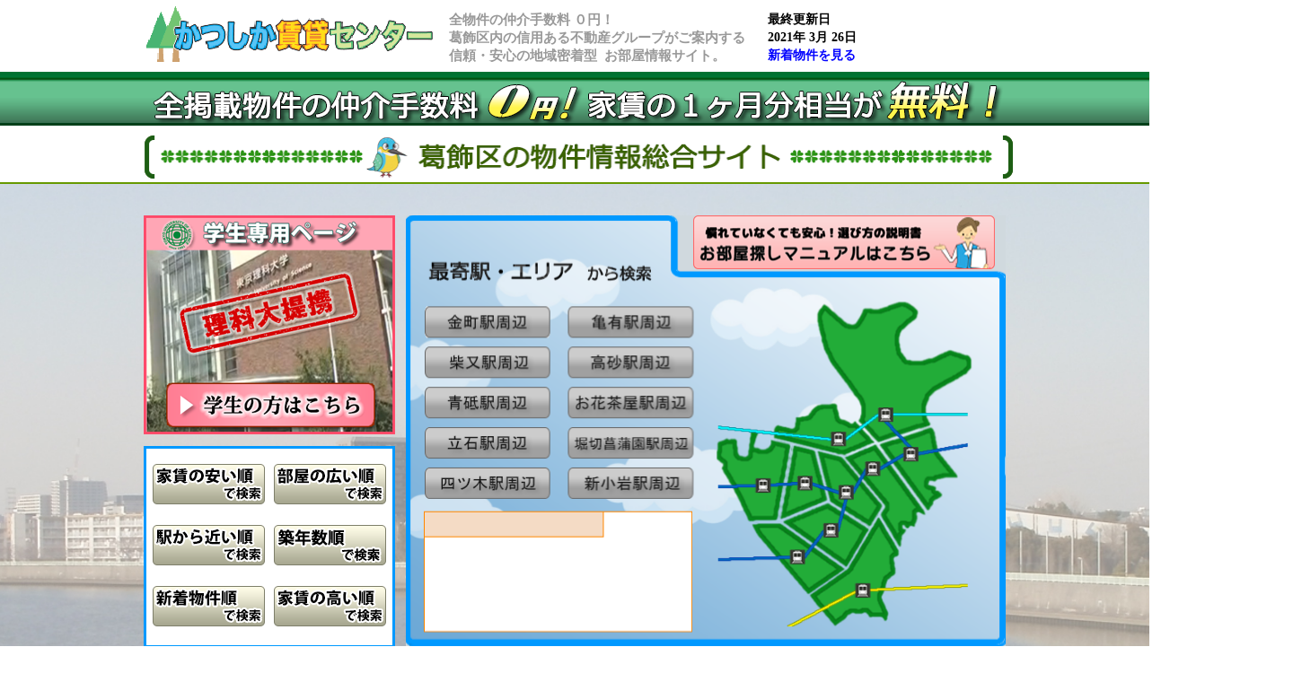

--- FILE ---
content_type: text/html; charset=UTF-8
request_url: http://katsushika-chintai.com/index.html
body_size: 5031
content:
<!DOCTYPE html>
<html lang="ja">

<head>

<!-- Global site tag (gtag.js) - Google Analytics -->
<script async src="https://www.googletagmanager.com/gtag/js?id=UA-157556645-1"></script>
<script>
  window.dataLayer = window.dataLayer || [];
  function gtag(){dataLayer.push(arguments);}
  gtag('js', new Date());
  gtag('config', 'UA-157556645-1');
</script>

<meta charset="UTF-8">
<meta name="description" content="全物件の仲介手数料０円！葛飾区内の信用ある不動産グループがご案内する。葛飾区の地域密着型　お部屋情報サイト。">

<link rel="stylesheet" type="text/css" href="css/html5reset.css">
<link rel="stylesheet" type="text/css" href="css/common.css">
<!--[if lt IE 9]>
<script src="http://html5shim.googlecode.com/svn/trunk/html5.js"></script>
<![endif]-->
<script src="js/swiffyruntime.js"></script>
<script src="js/swiffyobjecttop.js"></script>
<title>かつしか賃貸センター</title>
</head>

<body>


<header id="top">

<div id="headLogo">
<h1><a href="index.html"><img src="img/title_logo.png" width="330" height="72" alt="かつしか賃貸センター"></a></h1>
<h2>
全物件の仲介手数料&nbsp;０円！<br>
葛飾区内の信用ある不動産グループがご案内する<br>
信頼・安心の地域密着型&nbsp;&nbsp;お部屋情報サイト。
</h2>
<nav>
	最終更新日<br>
	2021年&nbsp;3月&nbsp;26日<br>
	<a href="rent_list.html?srt2=5">新着物件を見る</a>
</nav>
</div>

<div id="headLine">
<h3>全掲載物件の仲介手数料０％！&nbsp;家賃の１ヶ月分相当が無料</h3>
</div>

</header>

<article id="backcolor">

	<section id="body_center">
    	
        <img src="img/index/index_title2.png" width="968" height="50" alt="葛飾区の物件情報総合サイト">
        <br>
    <!-- <a href="free_trial.html"><img src="img/free_trial/free_trial_banner.jpg" width="940" height="130" alt="無料宿泊体験"></a> -->
	<!--
		<div class="index_notice_back fontsizeRem16" >
		
			<div class="index_notice_title" >『アパート・マンション現地案内会』のお知らせ</div>
            <div class="index_notice_b1">
            東京理科大の学生様対象に、アパート・マンション現地案内会を開催します。<br>
						相場、賃貸事情、お部屋の探し方、何でもお気軽にご相談下さい！！
			</div>
            
            
			
			<div class="index_notice_L" >
			
            <div class="marginH1">
            
            <div class="fontsizeRem16">アパート・マンション現地案内会</div>
			<div class="marginH1">
			日程：12月24日（<font color="red">日</font>）～12月26日（火）<br>			
			時間：午前１０時～午後１５時<br>
			場所：東京都葛飾区東金町３－４０－２&nbsp;ビーホーム101<br>
			交通：JR金町駅より徒歩8分<br> 
			</div>
            
			<div class="fontsize14">
			
			※ご都合が開催日時に合わない場合は、事前に御連絡頂ければ個別に対応いたします<br>
			※HP上の物件で御覧なりたいお部屋がありましたら事前に御連絡下さい。<br>&nbsp;&nbsp;繁忙期の為HPの削除が間に合わない場合も御座います。<br>
			※在校生のご参加もおまちしております。<br>
			※家賃相場、空き状況、その他ご不明な点等御座いましたらお気軽にご相談ください。
			
			</div>

			
			<div class="Red">※&nbsp;お越しいただく場合は、事前に日時を必ずご連絡ください</div>
			メール：<a href="mailto:info@katsushika-chintai.com">info@katsushika-chintai.com</a><br>
			電話：03-5876-6477
			</div>
			<div class="Red">事前連絡頂ければ、駅までお迎えいたします。</div>
			
			<div class="marginH1 fontsize16">
			&nbsp;</div>
			 
			
			</div>
			
			
			<div class="index_notice_R" ><a href="../img/notice_map_2017.png" target="_blank"><img src="../img/notice_map_2017.png" width="187" height="187" alt="map"></a>
			<br>
			<span class="fontsize14">画像はクリックで拡大できます</span> 
			</div>
			
		</div>
	
</div>
-->
	</section> 
    
		<div id="index_headcolor">

    <section id="index_top"><!--葛飾区のお部屋情報サイト-->
    
	
	
    	
    	<div id="index_tcc">
        <a href="tcc_rent_list.html?srt2=7">
		<img src="img/index/tcc.png" width="280" height="244" alt="東京理科大学生専用ページ" onmouseover="this.src='img/index/tcc_on.png';" onmouseout="this.src='img/index/tcc.png';">
		</a>
		
		<br>
		
			<div id="index_head_search">
				<ul>
					<li><a href="tcc_rent_list.html?srt2=1"><img src="img/index/index_schb1.png" width="125" height="45" alt="家賃の安い順" onmouseover="this.src='img/index/index_schb1_on.png';" onmouseout="this.src='img/index/index_schb1.png';"></a></li>
					<li><a href="tcc_rent_list.html?srt2=3"><img src="img/index/index_schb3.png" width="125" height="45" alt="駅から近い順" onmouseover="this.src='img/index/index_schb3_on.png';" onmouseout="this.src='img/index/index_schb3.png';"></a></li>
					<li><a href="tcc_rent_list.html?srt2=5"><img src="img/index/index_schb5.png" width="125" height="45" alt="新着物件順" onmouseover="this.src='img/index/index_schb5_on.png';" onmouseout="this.src='img/index/index_schb5.png';"></a></li>
				</ul>
				<ul>
					<li><a href="tcc_rent_list.html?srt2=2"><img src="img/index/index_schb2.png" width="125" height="45" alt="部屋の広い順" onmouseover="this.src='img/index/index_schb2_on.png';" onmouseout="this.src='img/index/index_schb2.png';"></a></li>
					<li><a href="tcc_rent_list.html?srt2=4"><img src="img/index/index_schb4.png" width="125" height="45" alt="築年数順" onmouseover="this.src='img/index/index_schb4_on.png';" onmouseout="this.src='img/index/index_schb4.png';"></a></li>
					<li><a href="tcc_rent_list.html?srt2=6"><img src="img/index/index_schb6.png" width="125" height="45" alt="家賃の高い順" onmouseover="this.src='img/index/index_schb6_on.png';" onmouseout="this.src='img/index/index_schb6.png';"></a></li>
				</ul>
			</div>
		
        </div>
		
        <div id="index_map">
        <!--最寄駅・エリアから検索-->
        <!--<ul>
        <li><a href="tcc_rent_list.html?s=1">金町駅周辺</a></li>
        <li><a href="tcc_rent_list.html?s=2">亀有駅周辺</a></li>
        <li><a href="tcc_rent_list.html?s=102">柴又駅周辺</a></li>
        <li><a href="tcc_rent_list.html?s=103">高砂駅周辺</a></li>
        <li><a href="tcc_rent_list.html?s=104">青砥駅周辺</a></li>
        <li><a href="tcc_rent_list.html?s=108">お花茶屋駅周辺</a></li>
        <li><a href="tcc_rent_list.html?s=106">立石駅周辺</a></li>
        <li><a href="tcc_rent_list.html?s=105">堀切菖蒲園駅周辺</a></li>
        <li><a href="tcc_rent_list.html?s=107">四ツ木周辺</a></li>
        <li><a href="tcc_rent_list.html?s=6">新小岩周辺</a></li>
        </ul>-->
		
		<div style="position: relative;">
			<div style="z-index: 1;">
				<div id="swiffycontainer" style="width: 668px; height: 480px">
			</div>
		  <div style="position: absolute; top: 0px; left:320px; width: 668px;z-index: 2;">
			<a class="manual_menu" href="manual_menu.html"><img src="img/manual/manual_link.png" width="336" height="60" alt="お部屋探しマニュアル"></a>
			</div>
		</div>
    </div>
    <script>
      
      var stage = new swiffy.Stage(document.getElementById('swiffycontainer'),
          swiffyobject, {});
      
      stage.start();
    </script>
        </div>
        
    </section>
    
    </div>
        
    <div id="index_newry_head">
            新着お部屋情報
    </div>
    <div id="index_newry_body">

     	<span class="index_newry">
        	<a href="rent_info.html?cn=5&amp;rn=60"><img src="img/new_icon.png" width="40" height="20" alt="new"></a>
            <br>
            <a href="rent_info.html?cn=5&amp;rn=60"><img src="img/rnt_inf/img_1/0005-000060_1.jpg" width="135" height="101" alt="お部屋1"></a>
            <br>
            <a href="rent_info.html?cn=5&amp;rn=60"><span class="index_newry_price">6.5</span>&nbsp;万円</a>
            <br>
            <a href="rent_info.html?cn=5&amp;rn=60">最寄駅まで&nbsp;徒歩<span class="index_newry_time">28</span>分</a>
            <br>
            <a href="rent_info.html?cn=5&amp;rn=60"><img src="img/index/newry2.png" width="135" height="30" onmouseover="this.src='img/index/newry2_on.png';" onmouseout="this.src='img/index/newry2.png';" alt="お部屋を見る"></a>
        </span>

     	<span class="index_newry">
        	<a href="rent_info.html?cn=5&amp;rn=61"><img src="img/new_icon.png" width="40" height="20" alt="new"></a>
            <br>
            <a href="rent_info.html?cn=5&amp;rn=61"><img src="img/rnt_inf/img_1/0005-000061_1.jpg" width="135" height="101" alt="お部屋2"></a>
            <br>
            <a href="rent_info.html?cn=5&amp;rn=61"><span class="index_newry_price">6.4</span>&nbsp;万円</a>
            <br>
            <a href="rent_info.html?cn=5&amp;rn=61">最寄駅まで&nbsp;徒歩<span class="index_newry_time">28</span>分</a>
            <br>
            <a href="rent_info.html?cn=5&amp;rn=61"><img src="img/index/newry2.png" width="135" height="30" onmouseover="this.src='img/index/newry2_on.png';" onmouseout="this.src='img/index/newry2.png';" alt="お部屋を見る"></a>
        </span>

     	<span class="index_newry">
        	<a href="rent_info.html?cn=5&amp;rn=62"><img src="img/new_icon.png" width="40" height="20" alt="new"></a>
            <br>
            <a href="rent_info.html?cn=5&amp;rn=62"><img src="img/rnt_inf/img_1/0005-000062_1.jpg" width="135" height="101" alt="お部屋3"></a>
            <br>
            <a href="rent_info.html?cn=5&amp;rn=62"><span class="index_newry_price">7.6</span>&nbsp;万円</a>
            <br>
            <a href="rent_info.html?cn=5&amp;rn=62">最寄駅まで&nbsp;徒歩<span class="index_newry_time">28</span>分</a>
            <br>
            <a href="rent_info.html?cn=5&amp;rn=62"><img src="img/index/newry2.png" width="135" height="30" onmouseover="this.src='img/index/newry2_on.png';" onmouseout="this.src='img/index/newry2.png';" alt="お部屋を見る"></a>
        </span>

     	<span class="index_newry">
        	<a href="rent_info.html?cn=5&amp;rn=63"><img src="img/new_icon.png" width="40" height="20" alt="new"></a>
            <br>
            <a href="rent_info.html?cn=5&amp;rn=63"><img src="img/rnt_inf/img_1/0005-000063_1.jpg" width="135" height="101" alt="お部屋4"></a>
            <br>
            <a href="rent_info.html?cn=5&amp;rn=63"><span class="index_newry_price">7.6</span>&nbsp;万円</a>
            <br>
            <a href="rent_info.html?cn=5&amp;rn=63">最寄駅まで&nbsp;徒歩<span class="index_newry_time">28</span>分</a>
            <br>
            <a href="rent_info.html?cn=5&amp;rn=63"><img src="img/index/newry2.png" width="135" height="30" onmouseover="this.src='img/index/newry2_on.png';" onmouseout="this.src='img/index/newry2.png';" alt="お部屋を見る"></a>
        </span>

     	<span class="index_newry">
        	<a href="rent_info.html?cn=5&amp;rn=64"><img src="img/new_icon.png" width="40" height="20" alt="new"></a>
            <br>
            <a href="rent_info.html?cn=5&amp;rn=64"><img src="img/rnt_inf/img_1/0005-000064_1.jpg" width="135" height="101" alt="お部屋5"></a>
            <br>
            <a href="rent_info.html?cn=5&amp;rn=64"><span class="index_newry_price">7.7</span>&nbsp;万円</a>
            <br>
            <a href="rent_info.html?cn=5&amp;rn=64">最寄駅まで&nbsp;徒歩<span class="index_newry_time">28</span>分</a>
            <br>
            <a href="rent_info.html?cn=5&amp;rn=64"><img src="img/index/newry2.png" width="135" height="30" onmouseover="this.src='img/index/newry2_on.png';" onmouseout="this.src='img/index/newry2.png';" alt="お部屋を見る"></a>
        </span>

	</div>

    
    <section id="index_middle">
    
    	<section id="index_middle_L">
    
            <div id="index_middle_label">おすすめ！お部屋検索</div>
            
            <section id="index_middle_boxL">
            
            	<div class="index_middle_box">
                    <a href="tcc_rent_list.html?srt=1">
					<img src="img/index/button1.png" width="224" height="84" alt="賃料が安い" onmouseover="this.src='img/index/button1_on.png';" onmouseout="this.src='img/index/button1.png';">
					</a><br>
                    <h5 class="index_arrow"><a href="tcc_rent_list.html?srt=1">賃料が安い物件</a></h5>
                    <p class="index_middle_p">
                    <a href="tcc_rent_list.html?srt=1&amp;p=1">やっぱり毎月の賃料は安く抑えたい<br>
                    お求めやすいお部屋を検索！</a>
                    </p>
                </div>
            
                <br>
            
                <div class="index_middle_box">
                    <a href="tcc_rent_list.html?srt=6">
					<img src="img/index/button3.png" width="224" height="84" alt="部屋が広い" onmouseover="this.src='img/index/button3_on.png';" onmouseout="this.src='img/index/button3.png';">
					</a><br>
                    <h5 class="index_arrow"><a href="tcc_rent_list.html?srt=6">部屋が広い物件</a></h5>
                    <p class="index_middle_p">
                    <a href="tcc_rent_list.html?srt=6">せっかく済むなら広いほうがいい<br>
                    ゆったりとした空間で快適な生活！</a>
                    </p>
                </div>
                
                <br>
                
                <div class="index_middle_box">
                    <a href="tcc_rent_list.html?srt=4">
					<img src="img/index/button5.png" width="224" height="84" alt="ネット環境有" onmouseover="this.src='img/index/button5_on.png';" onmouseout="this.src='img/index/button5.png';">
					</a><br>
                    <h5 class="index_arrow"><a href="tcc_rent_list.html?srt=4">ネット環境有</a></h5>
                    <p class="index_middle_p">
                    <a href="tcc_rent_list.html?srt=4">ネット環境のあるお部屋で<br>
                    充実したインターネットライフを！</a>
                    </p>
            	</div>
    
            </section>
            
            <section id="index_middle_boxL">
    
                <div class="index_middle_box">
                    <a href="tcc_rent_list.html?srt=2">
					<img src="img/index/button2.png" width="224" height="84" alt="新築物件" onmouseover="this.src='img/index/button2_on.png';" onmouseout="this.src='img/index/button2.png';">
					</a><br>
                    <h5 class="index_arrow"><a href="tcc_rent_list.html?srt=2">新築物件</a></h5>
                    <p class="index_middle_p">
                    <a href="tcc_rent_list.html?srt=2">新生活は新しいお部屋とともに<br>
                    綺麗で新しい新築の物件！</a>
                    </p>
                </div>
            
                <br>
            
                <div class="index_middle_box">
                    <a href="tcc_rent_list.html?srt=3">
					<img src="img/index/button4.png" width="224" height="84" alt="駅から近い" onmouseover="this.src='img/index/button4_on.png';" onmouseout="this.src='img/index/button4.png';">
					</a><br>
                    <h5 class="index_arrow"><a href="tcc_rent_list.html?srt=3">駅から近い</a></h5>
                    <p class="index_middle_p">
                    <a href="tcc_rent_list.html?srt=3">交通の整った場所で<br>
                    通勤・通学がラクラク！</a>
                    </p>
                </div>
            
                <br>
            
                <div class="index_middle_box">
                    <a href="tcc_rent_list.html?srt=5">
					<img src="img/index/button6.png" width="224" height="84" alt="防犯施設有り" onmouseover="this.src='img/index/button6_on.png';" onmouseout="this.src='img/index/button6.png';">
					</a><br>
                    <h5 class="index_arrow"><a href="tcc_rent_list.html?srt=5">防犯設備有り</a></h5>
                    <p class="index_middle_p">
                    <a href="tcc_rent_list.html?srt=5">オートロックや監視カメラ等、充実した<br>
                    防犯設備で安心・安全な生活！</a>
                    </p>
                </div>
            
            </section>
            
        </section>
        
        <section id="index_middle_R">
        
        	<div class="index_middle_R_border">
            グループアクセス
            </div>
        
        	<ul class="index_middle_R_list">
            	<li class="index_middle_group"><a href="cpn_info.html?cn=1"><img src="img/cpn_inf/banner/0001_banner.jpg" width="200" height="35" alt="有限会社 金井田商事" style="border:solid 1px #000000"></a></li>
                <li class="index_middle_group"><a href="cpn_info.html?cn=2"><img src="img/cpn_inf/banner/0002_banner.jpg" width="200" height="35" alt="ビーハウス株式会社" style="border:solid 1px #000000"></a></li>
                <li class="index_middle_group_nb"><a href="cpn_info.html?cn=3">片岡不動産</a></li>
                <li class="index_middle_group_nb"><a href="cpn_info.html?cn=4">中山ハウジング</a></li>
                <li class="index_middle_group"><a href="cpn_info.html?cn=5"><img src="img/cpn_inf/banner/0005_banner.jpg" width="200" height="35" alt="有限会社 福伸商事" style="border:solid 1px #000000"></a></li>
                <li class="index_middle_group_nb"><a href="cpn_info.html?cn=6">一澤商事</a></li>
               <!-- <li class="index_middle_group_nb"><a href="cpn_info.html?cn=7">丸高不動産</a></li>-->
                <li class="index_middle_group"><a href="cpn_info.html?cn=8"><img src="img/cpn_inf/banner/0008_banner.jpg" width="200" height="35" alt="株式会社 興銀不動産開発" style="border:solid 1px #000000"></a></li>
               <!-- <li class="index_middle_group_nb"><a href="cpn_info.html?cn=9">服部不動産</a></li> -->
                <li class="index_middle_group"><a href="cpn_info.html?cn=10"><img src="img/cpn_inf/banner/0010_banner.jpg" width="200" height="35" alt="株式会社都通商" style="border:solid 1px #000000"></a></li>
                <li class="index_middle_group_nb"><a href="cpn_info.html?cn=11">都商事&nbsp;株式会社</a></li>
                <li class="index_middle_group"><a href="cpn_info.html?cn=14"><img src="img/cpn_inf/banner/0014_banner.jpg" width="200" height="35" alt="興国不動産" style="border:solid 1px #000000"></a></li>
              <!--  <li class="index_middle_group"><a href="cpn_info.html?cn=12"><img src="img/cpn_inf/banner/0012_banner.jpg" width="200" height="35" alt="南葛商事不動産" style="border:solid 1px #000000"></a></li> -->
                
            </ul>
        
        
        </section>
 
    </section>
    
    <section id="index_bottom">
    	<ul>
         
    	<!-- <li class="index_bottom_li"><a href="cpn_info.html?cn=13"><img src="img/cpn_inf/banner/0013_banner.jpg" width="200" height="35" alt="冨家不動産" style="border:solid 1px #000000"></a></li>
       
        <li class="index_bottom_li_nb"><a href="cpn_info.html?cn=15">有限会社&nbsp;林不動産</a></li>
        <li class="index_bottom_li"><a href="cpn_info.html?cn=16"><img src="img/cpn_inf/banner/0016_banner.jpg" width="200" height="35" alt="星野商事" style="border:solid 1px #000000"></a></li> -->
        </ul>
      <!--  <ul>
    	<li class="index_bottom_li_nb"><a href="cpn_info.html?cn=17">ニコーホーム株式会社</a></li>
        <li class="index_bottom_li"><a href="cpn_info.html?cn=18"><img src="img/cpn_inf/banner/0018_banner.jpg" width="200" height="35" alt="三恵商事" style="border:solid 1px #000000"></a></li>
        <li class="index_bottom_li"><a href="cpn_info.html?cn=19"><img src="img/cpn_inf/banner/0019_banner.jpg" width="200" height="35" alt="菅野不動産" style="border:solid 1px #000000"></a></li>
        <li class="index_bottom_li"><a href="cpn_info.html?cn=20"><img src="img/cpn_inf/banner/0020_banner.jpg" width="200" height="35" alt="トータルプランフューチャー" style="border:solid 1px #000000"></a></li>
        </ul>
        <ul>
    	<li class="index_bottom_li_nb"><a href="cpn_info.html?cn=21">株式会社&nbsp;小川工務店</a></li>
        <li class="index_bottom_li_nb"><a href="cpn_info.html?cn=22">徳増土地興業株式会社 </a></li>
        <li class="index_bottom_li_nb"><a href="cpn_info.html?cn=23">昌功 </a></li>
        <li class="index_bottom_li_nb"><a href="cpn_info.html?cn=24">山光商事株式会社</a></li>
        </ul> -->
    	<ul>
        <li class="index_bottom_li"><a href="http://www.tus.ac.jp/" target="_blank"><img src="img/index/link1.png" width="200" height="70" alt="東京理科大" style="border:solid 1px #000000"></a></li>
        <li class="index_bottom_li"><a href="http://www.tus.ac.jp/news/katsushika/" target="_blank"><img src="img/index/link2.png" width="200" height="70" alt="東京理科大 葛飾キャンパス" style="border:solid 1px #000000"></a></li>
        <li class="index_bottom_li"><a href="http://www.city.katsushika.lg.jp/" target="_blank"><img src="img/index/link3.gif" width="200" height="70" alt="葛飾区" style="border:solid 1px #000000"></a></li>
    	</ul>
        
    </section>
    

</article>

<footer>
	<ul>
    <li><a href="index.html">トップ</a></li>
    <li><a href="description.html">契約までの流れ</a></li>
    <li><a href="privacy.html">プライバシーポリシー</a></li>
    <li><a href="group.html">グループ概要</a></li>
    <li><a href="company.html">会社概要</a></li>
    <li><a href="contact.html">お問い合わせ</a></li>
	<li><a href="sitemap.html">サイトマップ</a></li>
    </ul>
    <p>株式会社葛飾賃貸協会Copyright&nbsp;(C)&nbsp;2012&nbsp;katsushika chintai&nbsp;center.All&nbsp;Rights&nbsp;Reserved</p>

</footer>
<script type="text/javascript" charset="UTF-8" src="https://ss1.coressl.jp/katsushika-chintai.com/admin/mogplusx/w_js.php"></script>
<noscript>
<img src="https://ss1.coressl.jp/katsushika-chintai.com/admin/mogplusx/?mode=img&amp;ref=&amp;title=&amp;path=http_P_3A_P_2F_P_2Fkatsushika-chintai.com_P_2Findex.html&amp;js=2&amp;guid=ON" width="1" height="1" alt="moguimg" > 
</noscript>

</body>

</html>

--- FILE ---
content_type: text/css
request_url: http://katsushika-chintai.com/css/common.css
body_size: 5983
content:
.Red { color: #cc0000; }
.Blue { color: #000080; }
.Brown { color: #cc6600; }
.Yellow { color: #cc9900; }
.Green { color: #006400; }
.White { color: #ffffff; }
.NoPro { font-family: monospace; }


body {
    -webkit-text-size-adjust: 100%;
}

/* �w�b�_�p */
#headLogo{
	padding-top: 5px;
	height: 75px;
	width: 960px ;
	margin: 0 auto;
	
}
#headLine{
	clear:both;
	padding-top: 10px;
	height: 60px;
	background-image:url("../img/head_back.png");
	background-repeat: repeat-x ;
}
header h1{
	width: 300px;

	padding-right: 40px ;
	float: left;
}
header h2{
	width: 340px;
	float: left;
	margin-top:7px ;
	color: #999999;
	font-size: 15px ;
	line-height: 20px ;
}
header nav{
	width: 260px;
	float: left;
	font-size: 14px ;
	line-height: 20px ;
	padding-top: 7px ;
	padding-left: 15px ;
	font-weight: 900 ;
	font-family: "���C���I" ;
}
header nav a{
	color: blue ;
	text-decoration: none ;
}
header nav a:hover{
	color: red ;
}

header h3{
	text-indent: -9999px;
	padding-top: 3px ;
	width: 960px ;
	margin: 0 auto;
	height: 60px;
	background-image:url("../img/header_font.png");
	background-repeat: no-repeat ;
}

/* �w�b�_�p�I��� */

/* �{���p */

#body_center{
	width: 960px ;
	margin-left: auto;
	margin-right: auto;	
}

#head_back{
	clear: both ;
	margin-bottom: 20px ;
	width: 960px ;
	margin-left: auto;
	margin-right: auto;	
}

/* index */
#backcolor{
	height: 100%;
	background-color: #FFFFFF ;
	/*border-top: solid 2px #e6e6fa ;*/
	/*background-color: #e8f8ff ;*/
}
#index_title{
	display:block;
	width:667px ;
	height: 50px ;
	margin-top:10px ;
	margin-bottom:15px ;
	background-image:url("../img/index/index_title2.png");
	background-repeat: no-repeat ;
	text-indent: -9999px ;
}
#index_newry_head{
	width: 960px ;
	margin-top: 20px ;
	margin-left: auto;
	margin-right: auto;	
	height: 30px ;
	background-image:url("../img/index/icon1.png");
	background-repeat: no-repeat ;
	border-bottom: solid #ff6600 3px;
	margin-bottom: 10px ;
	color : #ff6600 ;
	text-indent: 100px ;
	font-size : 24px ;
	font-family: "���C���I" ;
	font-weight: 900 ;
	padding-top : 15px ;
}
.manual_menu:hover{
	background-color:#fff;
	opacity:0.5;	
}
#index_newry_body{
	width:960px ;
	margin-left: auto;
	margin-right: auto;	
}
.index_newry{
	width: 160px ;
	height: 254px ;
	margin-bottom: 5px ;
	padding-top: 10px ;
	padding-left: 15px ;
	background-image:url("../img/index/newry1.png");
	background-repeat: no-repeat ;
	display: inline-block;
	_display: inline;
	font-size: 15px ;
	font-family: "���C���I" ;
	line-height: 25px ;
}

.index_newry a{
	text-decoration: none ;
	color: #000000 ;
}
.index_newry_price{
	margin-top: 10px ;
	font-size: 22px ;
	font-weight: 900 ;
	color: red ;
	font-family: "���C���I" ;
}
.index_newry_time{
	font-size: 20px ;
	font-weight: 900 ;
	font-family: "���C���I" ;
}
#index_headcolor{
	background-color: #cfd8e1 ;
	padding-top: 10px ;
	border-top: 2px solid #669900 ;
	border-bottom: 2px solid #669900 ;
	background-image:url("../img/index/index_headphoto.jpg");
	background-repeat: no-repeat ;
	background-position: center top ;
	-moz-background-size:cover;
 background-size:cover;
}
#index_top{
	margin-top: 10px ;
	width: 960px ;
	margin-left: auto;
	margin-right: auto;
	height: 530px;
	/*background-image:url("../img/index/label2.png");
	background-repeat: no-repeat ;*/
}
#index_map{
	float:left ;
	margin-top: 15px ;
	width: 668px ;
	height: 480px;
	margin-left:12px ;
}
#index_tcc{
	float:left ;
	margin-top: 15px ;
	width: 280px ;
	height: 480px;
}
#index_head_search{
	float:left ;
	margin-top: 10px ;
	width: 280px ;
	height: 224px;
	background-image:url("../img/index/index_sch2.png");
	background-repeat: no-repeat ;
}
#index_head_search ul{
	float:left ;
	width: 125px ;
	height: 224px;
	margin-left: 10px ;
}
#index_head_search li{
	margin-top: 20px ;
	list-style: none ;
}
#index_middle{
	margin-top: 30px ;
	padding-top:5px;
	width: 960px ;
	height: 760px;
	margin-left: auto;
	margin-right: auto;
	background-image:url("../img/index/box1.png");
	background-repeat: no-repeat ;
}
#index_middle_L{
	float: left;
	width: 640px ;
}
#index_middle_label{
	text-indent: -9999px;
	width: 630px ;
	height:60px ;
	margin-left: auto;
	margin-right: auto;
	background-image:url("../img/index/label3.png");
	background-repeat: no-repeat ;
}
#index_middle_boxL{
	float:left;
	width: 260px ;
	margin-top: 30px ;
	margin-left: 45px;
}
.index_arrow{
	margin-top: 5px ;
	padding-top: 3px ;
	height: 25px ;
	text-indent: 35px ;
	font-size:14px;
	background-image:url("../img/index/arrow.png");
	background-repeat: no-repeat ;
}
.index_arrow a{
	color: blue ;
}
.index_arrow a:hover{
	color: red ;
}
.index_middle_p a{
	color: #363636 ;
	text-decoration: none ;
}
.index_middle_p a:hover{
	text-decoration:underline;
}
.index_middle_p{
	line-height: 25px ;
	font-size:14px ;
	color: #363636 ;
}
.index_middle_box{
	margin-top:10px ;
}
#index_middle_R{
	float: right;
	width: 300px ;
	
}

.index_middle_R_border{
	border-bottom: solid 3px #0066cc ;
	padding-top: 20px ;
	margin-bottom:20px ;
	text-indent: 70px ;
	font-size:20px ;
	color: #0000cc ;
	font-weight: 900 ;
	line-height: 30px ;
	font-family:'Lucida Grande',
 'Hiragino Kaku Gothic ProN', '�q���M�m�p�S ProN W3',
 Meiryo, ���C���I, sans-serif;
    background-image:url("../img/index/icon2.png");
	background-repeat: no-repeat ;
}
.index_middle_group{
	margin-top: 15px ;
	margin-left: 50px ;
	list-style: none ;
}
.index_middle_group_nb{
	width: 200px ;
	height: 35px ;
	font-family:'���C���I' ;
	font-size: 20px ;
	font-weight: 900 ;
	margin-top: 15px ;
	margin-left: 50px ;
	text-align: center ;
	line-height: 35px ;
	list-style: none ;
	background-color: #FFC ;
	border: solid 2px #F96 ;
}
.index_middle_group_nb a{
	width: 200px ;
	height: 35px ;
	color: blue ;
	text-decoration: none ;
	display: block ;
}
.index_middle_group_nb a:hover{
	background-color: #FC9 ;
}
#index_bottom{
	claer: both ;
	background-color: #ffffff ;
	margin-bottom: 20px ;
	width:960px ;
	height: 325px ;
	margin-left: auto;
	margin-right: auto;
	border: solid 3px #999;
    border-radius: 8px;  
    -moz-border-radius: 8px; /* Firefox�p */  
    -webkit-border-radius: 8px; /* Safari,Google Chrome�p */  
    -o-border-radius: 8px; /* Opera�p */  	
}
#index_bottom ul{
	claer: both ;
}
.index_bottom_li{
	float:left ;
	margin-top: 20px ;	
	margin-left: 15px ;	
	margin-right: 15px ;	
	list-style: none ;
}
.index_bottom_li_nb{
	float:left ;
	width: 200px ;
	height: 35px ;
	font-family:'���C���I' ;
	font-size: 18px ;
	font-weight: 900 ;
	margin-top: 20px ;
	margin-left: 15px ;
	margin-right: 15px ;
	text-align: center ;
	line-height: 35px ;
	list-style: none ;
	background-color: #FFC ;
	border: solid 2px #F96 ;
}
.index_bottom_li_nb a{
	width: 200px ;
	height: 35px ;
	color: blue ;
	text-decoration: none ;
	display: block ;
}
.index_bottom_li_nb a:hover{
	background-color: #FC9 ;
}
.index_notice_back{
	margin-top: 10px ;
	margin-bottom: 10px ;
	height: 350px ;
	background-image:url("../img/notice.png");
	background-repeat: no-repeat ;
	font-size:16px;

}
.index_notice_title{
	margin-left: 20px ;
	text-indent: 45px ;
	height:35px;
	line-height: 35px ;
	background-image:url("../img/info.png");
	background-repeat: no-repeat ;
	color:white;
	font-size:24px;
	font-weight: 900 ;
}
.index_notice_b1{
	margin-top: 15px ;
	margin-left: 20px ;
	line-height: 18px ;
	font-size:16px;
	font-weight: 900 ;
}
.index_notice_L{
	float: left ;
	width: 600px ;
	font-size:16px;
	font-weight: 900 ;
	margin-left: 50px ;
	font-family: "�l�r ����",serif;
}
.index_notice_R{
	float: left ;
	width: 200px ;
}


/* index�I��� */

/* rent_list */
#rent_list_C{
	margin-top: 20px ;
	margin-bottom: 10px ;
	float:left ;
	width: 960px ;
	font-size:16px ;
	font-weight: 900 ;
}

#rent_list_L{
	float:left ;
	width: 240px ;
}
#rent_list_R{
	float:left ;
	width: 680px ;
	margin-left: 20px ;
	margin-top: 10px ;
}

#rent_list_search{
	margin-top: 10px ;
	margin-bottom: 20px ;
	background-color: #ffffff ;
	border: solid 3px #cccccc;
    border-radius: 4px;  
    -moz-border-radius: 4px; /* Firefox�p */  
    -webkit-border-radius: 4px; /* Safari,Google Chrome�p */  
    -o-border-radius: 8px; /* Opera�p */  
}
#rent_list_search_head{
	margin-left: 50px ;
	margin-top: 10px ; 
	line-height: 30px ;
}
#rent_list_search_value{
	font-size:32px ;
	font-weight: 900 ;
	margin-left: 20px ;
}
#rent_list_top_line{
	padding-top: 8px ;
	padding-left: 50px ;
	padding-bottom: 8px ;
	margin-bottom: 10px ;
	border-top: solid 2px #666666 ; 
	border-bottom: solid 2px #666666 ;
	background-color: #ffffff ;
}
.rent_list_search_title{
	font-size:16px ;
	font-weight: 900 ;
	height: 25px ;
	text-align: center;
	padding-top: 5px ;
	background-color: #66ff99 ;
	font-size: 16px ;
	font-family:'Lucida Grande',
 'Hiragino Kaku Gothic ProN', '�q���M�m�p�S ProN W3',
 Meiryo, ���C���I, sans-serif;
}
.rent_list_search_line{
	font-size:16px ;
	font-weight: 900 ;
	border-top: solid 2px #cccccc ; 
}
.rent_list_dl dt{
	height: 25px ;
	text-align: center;
	margin-bottom: 10px ;
	padding-top: 5px ;
	background-color: #ccffcc 	 ;
	font-size: 16px ;
	font-family:'Lucida Grande',
 'Hiragino Kaku Gothic ProN', '�q���M�m�p�S ProN W3',
 Meiryo, ���C���I, sans-serif;
}
.rent_list_dldd{
	font-size: 16px ;
	margin-left: 20px ; 
	margin-top: 5px ;
	margin-bottom: 3px ;
}
.rent_list_ddsearch{
	margin-top: 10px ;
	margin-bottom: 10px ;
	margin-left: 57px ;;	
}
.rent_list_ddmapsearch{
	margin-top: 10px ;
	margin-bottom: 10px ;
	margin-left: 15px ;;	
}
#rent_list_sort{
	width: 680px ;
	height: 150px ;
	margin-bottom: 5px ;
	background-image:url("../img/rent_list/rent_list_sort.png");
	background-repeat: no-repeat ;
}
#tcc_rent_list_sort{
	width: 680px ;
	height: 170px ;
	margin-bottom: 20px ;
	background-image:url("../img/rent_list/tcc_rent_list_sort.png");
	background-repeat: no-repeat ;
}
#rent_list_sort_b{
	width: 640px ;
	height: 120px ;
	margin-left: 50px ;
	margin-bottom: 10px ;
	font-size: 16px ;
	line-height: 30px ;
	font-weight: 900 ;
	color: blue ;
	text-decoration: none ;
}
#rent_list_sort_b ul{
	float:left ;
	margin-top: 40px ;
	width: 300px ;
	height: 120px ;
	font-size: 16px ;
	line-height: 30px ;
	font-weight: 900 ;
	color: blue ;
	text-decoration: none ;
	list-style: none ;
}
#rent_list_sort_b a{
	color: blue ;
	text-decoration: none ;
}
#rent_list_sort_b a:hover{
	color: red ;
}
.rent_list_rm1{
	height: 330px ;
	width: 680px ;
	margin-bottom: 20px ;
	border: solid 1px #999999 ; 
	background-color: #F5F5E0 ;
	font-weight : 900 ;
}
.tcc_rent_list_rm1{
	height: 367px ;
	width: 680px ;
	margin-bottom: 20px ;
	border: solid 1px #999999 ; 
	background-color: #F5F5E0 ;
	font-weight : 900 ;
}
.rent_list_rm2{
	height: 24px ;
	width: 660px ;
	font-size: 16px ;
	font-weight: 900 ;
	padding-top: 8px ;
	padding-left: 20px ;
	border-bottom: solid 1px #999999 ; 
	background-color: #ffddbb ;
}
.rent_list_rm3{
	float: left ;
	width: 270px ;
	height: 295px ;
	border-right: dashed 1px #999999 ; 
}
.tcc_rent_list_rm3{
	float: left ;
	width: 270px ;
	height: 295px ;
	border-right: dashed 1px #999999 ; 
}
.rent_list_itemo{
	float: left ;
	width: 404px ;
	height: 27px ;
	margin-top: 8px ;
	border-bottom: dashed 1px #999999 ; 
}
.rent_list_itemimg{
	width: 150px ;
	height: 30px ;
	margin-left: 10px ;
	font-size: 16px ;
	text-align: left ;
}
.rent_list_item1i{
	width: 300px ;
	height: 30px ;
	margin-left: 10px ;
	font-size: 16px ;
	text-indent: 100px ;
	text-align: left;
}
.rent_list_item2i{
	width: 400px ;
	height: 30px ;
	margin-left: 10px ;
	text-indent: 100px ;
	font-size: 16px ;
	text-align: left;
}
.rent_list_enter1{
	float: left ;
	width: 404px ;
	height: 30px ;
}
.rent_list_enter2{
	margin-top: 8px ;
	text-align: center;
}
.rent_list_td1{
	padding-top: 15px ;
	padding-left: 57px ;
}
.rent_list_td2{
	padding-top: 15px ;
	padding-left: 20px ;
}
.rent_list_pgst{
	border: 1px #333333 solid ;
	background-color: #eeeeee ;
	width: 100px ; 
	height: 25px ;	
	font-size: 14px ;
	font-weight: 900 ; 
	text-indent : 5px ;
	display: inline-block;
	_display: inline;
	text-align: left ;
	line-height: 20px ;
}
.rent_list_pgnx{
	border: 1px #333333 solid ;
	background-color: #eeeeee ;
	width: 80px ; 
	height: 25px ;	
	font-size: 14px ;
	font-weight: 900 ; 
	text-indent : 5px ;
	display: inline-block;
	_display: inline;
	text-align: left ;
	line-height: 20px ;	
}
.rent_list_pgno{
	border: 1px #333333 solid ;
	background-color: #eeeeee ;
	width: 25px ; 
	height: 25px ;	
	font-size: 15px ;
	font-weight: 900 ; 
	text-indent : 5px ;
	display: inline-block;
	_display: inline;
	text-align: left ;	
	line-height: 20px ;
}
.rent_list_pgst a{
	color: blue ;
	text-decoration : none ;
	display: block; 
	width: 100%;
    height: 100%;
}
.rent_list_pgno a{
	color: blue ;
	text-decoration : none ;
	display: block; 
	width: 100%;
    height: 100%;
}
.rent_list_pgnx a{
	color: blue ;
	text-decoration : none ;
	display: block; 
	width: 100%;
    height: 100%;
}
.rent_list_pgst a:hover{
	background-color: #ffcccc ;
}
.rent_list_pgnx a:hover{
	background-color: #ffcccc ;
}
.rent_list_pgno a:hover{
	background-color: #ffcccc ;
}

.rent_list_pgright{
	width : 680px ;
	text-align: right ;	
	margin-bottom: 20px ;
}
.rent_list_date{
	width: 265px ;
	text-align: right ;
	margin-top: 5px ;
	font-size: 12px ;
	color: #666666 ;
}
/* rent_list�I��� */

/* rent_info */
.rent_info_top_line1{
	width: 950px; 
	margin-bottom: 15px ;
	margin-top: 10px ;
	background: url(../img/rent_info/rent_info_line1.gif) no-repeat left top ; 
	border-bottom: 2px #c0c0c0 solid ;
}
.rent_info_top_line2{
	margin: 0;
	padding: 10px 30px 5px;
	background: url(../img/rent_info/rent_info_line2.gif) no-repeat right top;
	border-bottom: 2px #9acd32 solid; 
	font-size: 18px ; 
	line-height: 100% ;
	font-weight: 400 ;
}
#rent_info_top_l{
	float:left ;
	width: 450px ;
	margin-top: 30px ;
	margin-left: 50px ;
}
#rent_info_top_r{
	float:left ;
	width: 300px ;
	margin-left: 50px ;
	margin-top : 10px ;
	margin-bottom: 20px ;
	
}
	
#rent_info_table1{
	clear: both ;
	margin-top : 40px ;
	margin-bottom : 20px ;
	height: 735px ;
	width: 960px ;
	border: solid 2px #999999 ; 
	background-color: #F5F5E0 ;
	border-radius: 10px ;
}
#rent_info_table2{
	padding-top: 5px; 
	padding-left: 10px ;
	height: 25px ;
	font-size: 16px ;
	font-weight: 900 ;
	width: 950px ;
	border-top: solid 1px #6699ff ; 
	border-bottom: solid 1px #666666 ; 
	background-color: #ccffcc ;
	border-top-left-radius: 7px ;
	border-top-right-radius: 7px ;
}
#rent_info_table3{
	clear: both;
	padding-top: 15px ;
	padding-left : 15px ;
	height: 440px ;
	width: 945px ;
	letter-spacing: 0px ;
	line-height: 40px ;
}
#rent_info_table3 .rent_info_thum:hover{
	border:solid 7px #0CF;
}
#rent_info_table3 .rent_info_thum:hover{
	margin: -4px;
}
#rent_info_table3l{
	float:left ;
	height: 420px ;
	width: 565px ;
}
#rent_info_table3l img{
position: absolute;
}
#rent_info_table3rt{
	height: 30px ;
	width: 360px ;
	margin-bottom: 15px ;
	padding-bottom: 10px ;
	border-bottom: solid 2px #0099ff ; 
	background-image:url("../img/rent_info/image.png");
	background-repeat: no-repeat ;
	text-indent: 40px ;
	vertical-align: 10px ;
	font-size: 17px ;
	font-weight: 900 ;
	font-family: ���C���I ;
}
#rent_info_table3r{
	float:left ;
	margin-top: 8px ;
	height: 415px ;
	width: 380px ;
}
#rent_info_table4{
	clear: both;
	padding-top: 12px ;
	padding-left : 5px ;
	height: 100px ;
	width: 960x ;
	line-height: 35px ;
}
.rent_info_table5l{
	float: left ;
	height: 117px ;
	width: 470px ;
}
.rent_info_table5r{
	float: left ;
	height: 117px ;
	width: 470px ;
	border-left: dashed 1px #666666 ; 

}
.rent_info_c1{
	padding-top: 8px ;
	padding-left: 10px ;
	height: 30px ;
	width: 473px ;
	font-size: 20px ;
	font-weight: 900 ;
	border-bottom: dashed 1px #666666 ; 
}
.rent_info_c2{
	padding-top: 8px ;
	padding-left: 10px ;
	height: 30px ;
	width: 470px ;
	font-size: 16px ;
	font-weight: 900 ;
	border-bottom: dashed 1px #666666 ; 
}
.rent_info_c2{
	padding-top: 8px ;
	padding-left: 10px ;
	height: 30px ;
	width: 470px ;
	font-size: 16px ;
	font-weight: 900 ;
}
.ric_left_r1{
	color: red;
	font-size: 24px ;
	margin-left: 30px ;
}
.ric_left_r1_com_ben{
	color: #606060 ;
	font-size: 12px ;
	margin-left: 10px ;
}
.ric_left_r2{
	font-size: 16px ;
	margin-left: 5px ;
}
.ric_left{
	margin-left: 30px ;
	display: inline-block; 
	_display: inline;
}

.rent_info_cpn_tbl{
	margin-top : 20px ;
	margin-bottom : 20px ;
	height: 200px ;
	width: 960px ;
	background-image:url("../img/rent_info/info_cmp.png");
	background-repeat: no-repeat ;
}
.rent_info_cpn_tbl_l{
	float: left ;
	width: 280px ;
	margin-top: 75px ;
	margin-left: 15px ;
	font-size: 20px ;
	line-height: 20px ;
	font-weight: 900 ;
	text-decoration: none;
}
.rent_info_cpn_tbl_r{
	float: left ;
	width: 600px ;
	margin-top: 30px ;
	margin-left: 60px ;
	font-size: 16px ;
	line-height: 20px ;
}
.rent_info_cpn_tbl_r1{
	margin-top: 15px ;
	margin-left: 20px ;
	font-size: 26px ;
	font-weight: 900 ;
	font-family:'sans-serif' ;
}
.rent_info_cpn_tbl_r2{
	margin-top: 15px ;
	margin-left: 20px ;
	font-size: 26px ;
	font-weight: 900 ;
	font-family:'sans-serif' ;
}
.cpn_link a{
	color: black ;
	text-decoration: none ;
}
.cpn_link a:hover{
	color: black ;
	text-decoration : underline ;
}
#rent_info_table6{
	clear:both ;
	margin-top : 40px ;
	margin-bottom : 20px ;
	height: 185px ;
	width: 960px ;
	border: solid 1px #666666 ; 
	background-color: #F5F5E0 ;
	border-radius: 10px ;
}
#rent_info_table7{
	padding-top: 5px; 
	padding-left: 10px ;
	height: 25px ;
	font-size: 16px ;
	font-weight: 900 ;
	width: 950px ;
	border-top: solid 1px #6699ff ; 
	border-bottom: solid 1px #666666 ; 
	background-color: #ccffcc ;
	border-top-left-radius: 10px ;
	border-top-right-radius: 10px ;
}
.rent_info_table6l{
	float: left ;
	height: 120px ;
	width: 475px ;
	margin-bottom : 5px ;
}
.rent_info_table6r{
	float: left ;
	height: 153px ;
	width: 475px ;
	border-left: dashed 1px #666666 ; 
	margin-bottom : 5px ;
}
.rent_info_c3{
	padding-top: 8px ;
	padding-left: 10px ;
	height: 30px ;
	width: 950px ;
	font-size: 16px ;
	font-weight: 900 ;
}
#rent_info_map1{
	clear:both ;
	margin-top : 40px ;
	margin-bottom : 20px ;
	height: 547px ;
	width: 960px ;
	border: solid 2px #999999 ; 
	background-color: #ffffff ;
}
#rent_info_map2{
	padding-top: 8px; 
	padding-left: 10px ;
	height: 25px ;
	font-size: 16px ;
	font-weight: 900 ;
	width: 950px ;
	border-top: solid 1px #6699ff ; 
	border-bottom: solid 1px #666666 ; 
	background-color: #ccffcc ;
}
#rent_info_map3{
	padding-top: 8px; 
	padding-left: 10px ;
	height: 60px ;
	font-size: 16px ;
	font-weight: 900 ;
	width: 950px ;
	border-top: solid 1px #6699ff ; 
	border-bottom: solid 1px #666666 ; 
	background-color: #FFC ;
}
.rent_info_thum{
	display: inline-block;
	_display: inline;
	width:104px;
	height:78px;
	border:solid #666 3px;
	background-color:#fff;
}
/* �����ڍ׏�� */


/* �����ڍ׈�� */
#rent_print_top{
	height: 70px ;
	
}
#rent_print_cpn1{
	height: 155px ;
	border: 1px solid #666 ;
	width: 960px ;
	font-family: "���C���I" ;
	font-size: 18px ;
	font-weight: 900 ;
}
.rent_print_cpn2{
	padding-top: 5px ;
	height: 25px ;
	text-indent: 15px ;
	width: 960px ;
	background : #ccc ;
}
.rent_print_cpn3{
	padding-top: 5px ;
	height: 25px ;
	text-indent: 15px ;
	border-top: 1px dashed #666 ;
	width: 960px ;
}
#rent_print_map1{
	clear:both ;
	margin-top : 40px ;
	margin-bottom : 20px ;
	height: 370px ;
	width: 960px ;
	border: solid 2px #999999 ; 
	background-color: #ffffff ;
}
#rent_print_img1{
	float:left ;
	margin-left: 10px ;
	margin-top: 8px ;
	height: 370px ;
	width: 960px ;
}
#rent_print_img2{
	float:left ;
	margin-left: 10px ;
	margin-top: 8px ;
	height: 210px ;
	width: 960px ;
}
#rent_print_img3{
	float:left ;
	margin-left: 0px ;
	margin-top: 8px ;
	height: 420px ;
	width: 960px ;
}
.rent_print_top_area{
	float:left ;
	width: 478px ;
	text-align: center ;
}
#rent_print_table1{
	clear: both ;
	margin-top : 40px ;
	margin-bottom : 20px ;
	height: 650px ;
	width: 960px ;
	border: solid 2px #999999 ; 
	background-color: #F5F5E0 ;
	border-radius: 10px ;
}
/* �����ڍ׈���I��� */


/* �n�}���� */
#map_search_center{
	margin: left ;
	width: 670px ;
}
#map_search_center_l{
	float:left ;
	margin-top: 15px ;
	width: 260px ;
	margin-left: 20px ;
}
#map_search_center_l li{
	list-style: none ;
}
.map_search_center_lt{
	border-bottom: solid 3px #0066cc ;
	margin-bottom:5px ;
	text-indent: 5px ;
	font-size:20px ;
	color: #0000cc ;
	font-weight: 900 ;
	line-height: 30px ;
	font-family:'Lucida Grande',
 'Hiragino Kaku Gothic ProN', '�q���M�m�p�S ProN W3',
 Meiryo, ���C���I, sans-serif;
}
#map_tbl_search_center{
	clear: both ;
	width: 960px ;
	margin-top: 15px ;
}
#map_tbl_search_title{
	width: 960px ;
	height: 30px ;
	text-indent: 50px ;
	padding-top: 15px ;
	margin-bottom: 20px ;
	border-bottom: 3px #F60 solid ; 
	font-family: "���C���I" ;
	font-size: 24px ;
	font-weight: 900 ;
	background-image:url("../img/pict.png");
	background-repeat: no-repeat ;
}
#map_tbl_search_center table{
	width: 960px ;
	border: solid 2px #F60 ;
	margin-bottom: 20px ;
}
#map_tbl_search_center table th{
	width: 320px ;
	height: 80px ;
	background-color: #FC6 ;
	border-right: solid 1px #F60 ;
	border-bottom: solid 1px #F60 ;
	text-align: center ;
	vertical-align: middle ;
	font-family: "���C���I" ;
	font-size: 20px ;
	
}
#map_tbl_search_center table td{
	width: 640px ;
	background-color: #FFC ;
	border-bottom: solid 1px #F60 ;
	font-family: "���C���I" ;
	font-size: 18px ;
	line-height: 23px ;
	vertical-align: middle ;
	padding-left: 10px ;
	
}

/* �O���[�v��Ѓ��X�g */
.group_tb1{
	clear: both ;
	width: 600px ;
	height: 220px ;
	margin-left: 30px ;
	margin-top: 30px ;
	border: #cccccc 2px solid ;
	font-family: "���C���I" ;
	font-size: 18px ;
	background-color: #F0FFF0 ;
}
.group_tb2{
	height: 18px ;
	padding: 5px ;
	border-bottom: #cccccc 1px solid ;
	background-color: #ccFFCC ;
}
.group_tb3{
	float: left ;
	width: 200px ;
	height: 172px ;
	padding-top: 18px ;
	padding-left: 15px ;
	border-right: #cccccc 1px solid ;
}
.group_tb4{
	float: left ;
	width: 378px ;
	height: 18px ;
	padding-top: 5px ;
	padding-left: 5px ;
	padding-bottom: 5px ;
	border-bottom: #cccccc 1px solid ;
}
.group_tb5{
	float: left ;
	width: 378px ;
	height: 36px ;
	padding-top: 12px ;
	padding-bottom: 5px ;
	text-align: center ;
	font-size: 20px ;
	font-weight: 900 ;
}


/* �O���[�v��ЊT�v */
#cpn_info_l{
	float: left;
	width: 480px ;
	margin-top: 20px ;
	margin-bottom: 50px; 
}
#cpn_info_r{
	float: left;
	width: 440px ;
	margin-top: 20px ;
	margin-left: 40px ;
	line-height: 35px ;
}
#cpn_info_tb1{ 
    clear: both;  
	width: 480px ;
	font-size: 16px 
}
#cpn_info_tb1 th{
	width : 200px ;
	padding-bottom : 50px ;
	padding-top : 10px ;
	padding-left : 10px ;
	border-right: #cccccc 1px solid ;
	background-color: #eeeeee ; 
	text-align: left ;
	border-top: #cccccc 1px solid ;
}
.cpn_info_tb1_top{
	border-top: #cccccc 2px solid ;

}
#cpn_info_tb1 td{
	width : 280px ;
	margin-bottom: 20px ;
	line-height: 25px ;
	padding-left: 20px ;
	border-top: #cccccc 1px solid ;
}
.cpn_info_line{
	margin: 0;
	padding: 10px 30px 5px;
	background: url(../img/rent_info/rent_info_line2.gif) no-repeat right top;
	font-size: 18px ; 
	line-height: 100% ;
	border-bottom: #ff9933 2px solid ;
	font-weight: 400 ;
}
/* �O���[�v��ЊT�v */

/* �T�C�g�}�b�v */
.site_map_hl{
clear: both ;
width: 800px; 
margin-bottom: 20px ;
margin-top: 20px ;
background: url("../img/heading_back1.gif") repeat-x; 
border: #c0c0c0 solid; 
border-width: 1px 1px 2px; 
}
.site_map_hli{
margin: 0;
padding: 7px 15px 4px; 
border-bottom: 2px #4169e1 solid; 
font-size: 18px ;; 
line-height: 100%;
}
.site_map_li{
	list-style: none;
	margin-top: 15px ;
	background: url("../img/list_arrow.png") no-repeat; 
	text-indent: 30px ;
}
.site_map_gr{
clear: both ;
width: 800px; 
margin-bottom: 20px ;
margin-top: 10px ;
background: url("../img/heading_back1.gif") repeat-x; 
border: #c0c0c0 solid; 
border-width: 1px 1px 2px; 
}
.site_map_l{
	float:left;
	width: 400px ;
	margin-bottom: 30px ;
}
/* �T�C�g�}�b�v�I��� */

/* ��ЊT�v */
#company_l{
	float: left;
	width: 340px ;
	margin-top: 20px ;
	margin-bottom: 50px; 
}
#company_r{
	float: left;
	width: 580px ;
	margin-top: 20px ;
	margin-left: 40px ;
	line-height: 35px ;
}
#company_head{
	width: 960px ;
	height: 50px ;
	margin-top: 20px ;
	margin-bottom: 20px ;
	text-indent: -9999px ;
	background-image:url("../img/cpn_inf/cpn_inf_head.png");
	background-repeat: no-repeat ;
}
#company_tb1{ 
    clear: both;  
	width: 580px ;
	font-size: 16px 
}
#company_tb1 th{
	width : 150px ;
	padding-bottom : 20px ;
	padding-top : 10px ;
	padding-left : 10px ;
	border-right: #ff9966 1px solid ;
	background-color: #FFEFD5 ; 
	text-align: left ;
	border-top: #cccccc 1px solid ;
}
.company_tb1_top{
	border-top: #ff9966 2px solid ;

}
#company_tb1 td{
	width : 380px ;
	margin-bottom: 20px ;
	padding-bottom: 15px ;
	line-height: 25px ;
	padding-left: 20px ;
	border-top: #cccccc 1px solid ;
}
/* ��ЊT�v�I��� */

/* �v���C�o�V�[�|���V�[ */
#privacy{
	line-height: 30px ;
	font-size: 20px ;	
}
#privacy_head{
	width: 960px ;
	height: 35px ;
	margin-top: 10px ;
	margin-bottom: 20px ;
	padding-left: 60px ;
	padding-top: 18px  ;
	background-image:url("../img/etc/privacy.png");
	background-repeat: no-repeat ;
	font-size: 24px ;
	border-bottom: 2px solid #09F ;
}
.privacy_body{
	margin-left: 20px ;
}
.privacy_body li{
	margin-left: 25px ;
}
#privacy_1{
	width: 960px ;
	height: 35px ;
	margin-top: 40px ;
	margin-bottom: 20px ;
	padding-left: 60px ;
	padding-top: 8px  ;
	background-image:url("../img/etc/n01.png");
	background-repeat: no-repeat ;
	font-size: 20px ;
	border-bottom: 2px dashed #09F ;	
	font-weight: 900 ;
}
#privacy_2{
	width: 960px ;
	height: 35px ;
	margin-top: 40px ;
	margin-bottom: 20px ;
	padding-left: 60px ;
	padding-top: 8px  ;
	background-image:url("../img/etc/n02.png");
	background-repeat: no-repeat ;
	font-size: 20px ;
	border-bottom: 2px dashed #09F ;	
	font-weight: 900 ;
}
#privacy_3{
	width: 960px ;
	height: 35px ;
	margin-top: 40px ;
	margin-bottom: 20px ;
	padding-left: 60px ;
	padding-top: 8px  ;
	background-image:url("../img/etc/n03.png");
	background-repeat: no-repeat ;
	font-size: 20px ;
	border-bottom: 2px dashed #09F ;	
	font-weight: 900 ;
}
#privacy_4{
	width: 960px ;
	height: 35px ;
	margin-top: 40px ;
	margin-bottom: 20px ;
	padding-left: 60px ;
	padding-top: 8px  ;
	background-image:url("../img/etc/n04.png");
	background-repeat: no-repeat ;
	font-size: 20px ;
	border-bottom: 2px dashed #09F ;	
	font-weight: 900 ;
}
/* �v���C�o�V�[�|���V�[�I��� */

/* ���₢���킹 */
#contact_1{
	claer: both ;
	margin-top: 30px ;
	background-color: #ffffff ;
	margin-bottom: 20px ;
	width:840px ;
	height: 195px ;
	margin-left: auto;
	margin-right: auto;
	margin-bottom: 50px ;
	border: solid 3px #999;
    border-radius: 8px;  
    -moz-border-radius: 8px; /* Firefox�p */  
    -webkit-border-radius: 8px; /* Safari,Google Chrome�p */  
    -o-border-radius: 8px; /* Opera�p */ 
}
.contact_text_1{
	font-size: 22px ;
	margin-top: 10px ;
	text-indent: 10px ;
	font-weight: 900 ;
}
.contact_text_2{
	font-size: 20px ;
	margin-top: 10px ;
	text-indent: 30px ;
	font-weight: 900 ;
}
.contact_text_2 a{
	text-decoration: none ;
}
.contact_text_2 a:hover{
	text-decoration: underline;
	color: red ;
}
.contact_text_3{
	font-size: 18px ;
	margin-top: 10px ;
	text-indent: 30px ;
}
.contact_text_4{
	font-size: 18px ;
	margin-top: 20px ;
	padding-left: 30px ;
	line-height: 25px ;
	text-decoration: none ;
}
.contact_text_4 a{
	text-decoration: none ;
}
.contact_text_4 a:hover{
	text-decoration: underline;
	color: red ;
}

/* �`���V */
#flyer1{
	position: relative;
	width: 1240px ;
	height: 738px ;
}
.flyer1L{
	float: left;
	width: 550px;
}

.flyer1LS{
	float: left;
	width: 500px;
}
.flyer1L1{
	font-family: '�q���M�m���� Pro W3','Hiragino Mincho Pro','�l�r �o����','MS PMincho',serif;
	font-size: 32px ;
	font-weight: 900 ;	
	margin-top: 20px ;
}
.flyer1L2{
	color: red ;
	font-family:'Hiragino Mincho ProN', serif;
	font-size: 48px ;
	font-weight: 900 ;	
	font-style: italic;
}
.flyer1L3{
	margin-top : 25px ;
	font-family:'Hiragino Mincho ProN', serif;
	font-size: 32px ;
	font-weight: 900 ;	
	margin-bottom: 10px ;
}
.flyer1L4{
	margin-top:25px ;
	position: relative;
	width: 530px ;
	height: 440px ;
	font-family:'Hiragino Kaku Gothic ProN', '�q���M�m�p�S ProN W3', Meiryo, ���C���I, sans-serif;
	font-size: 22px ;
	font-weight: 900 ;	
}
.flyer1L4S{
	margin-top:20px ;
	position: relative;
	width: 480px ;
	height: 398px ;
	font-family:'Hiragino Kaku Gothic ProN', '�q���M�m�p�S ProN W3', Meiryo, ���C���I, sans-serif;
	font-size: 20px ;
	font-weight: 900 ;	
}
.flyer1L5{
	font-size: 24px ;
	font-weight: 900 ;	
}
.flyer1L6{
	font-size: 18px ;
	font-weight: 900 ;	
}
.flyer1L7{
	font-family:'meiryo' ;
	font-size: 20px ;
	font-weight: 900 ;	
}
.flyer1R{
	float: left;
	width: 420px;	
	margin-left : 20px ;
	line-height: 20px ;
}

.flyer1RS{
	float: left;
	width: 510px;	
	margin-top : 80px ;
	line-height: 70px ;
}
.flyer1R5{
	float: left;
	width: 510px;	
	margin-top : 10px ;
	line-height: 5px ;
}
.flyerMeiryo{
	clear: both ;
	font-family:'�q���M�m�p�S Pro W3','Hiragino kaku Gothic Pro','���C���I','Meiryo','MS P�S�V�b�N','MS PGothic',sans-serif;
	
}

.flyer1RV{
	float: left;
	width: 750px;	
	margin-left : 0px ;
	line-height: 20px ;
}
.flyer1L4V{
	margin-top:25px ;
	position: relative;
	width: 650px ;
	height: 440px ;
	font-family:'Hiragino Kaku Gothic ProN', '�q���M�m�p�S ProN W3', Meiryo, ���C���I, sans-serif;
	font-size: 22px ;
	font-weight: 900 ;	
}
/* �}�j���A�� */
.manualMenu{
	margin-top:20px;
	float:left;
	width:300px;
	font-size:13px;	
}
.manualMenu li{
	list-style:none;
}
.manualMenu li.top{
	display:block;
	width:285px;
	height:45px;
	border-top:1px solid #F6C;
	border-left:1px solid #F6C;
	border-right:1px solid #F6C;
	background-image:url("../img/manual/man_top.png");
	text-indent:-9999px;
}
.manualMenu li.top:hover{
	display:block;
	width:285px;
	height:45px;
	border-top:1px solid #F6C;
	border-left:1px solid #F6C;
	border-right:1px solid #F6C;
	background-image:url("../img/manual/man_top.png");
	text-indent:-9999px;
}
.manualMenu li.manTitle{
	display:block;
	width:285px;
	height:45px;
	border-top:1px solid #F6C;
	border-left:1px solid #F6C;
	border-right:1px solid #F6C;
	background-image:url("../img/manual/man_title.png");
	text-indent:-9999px;
}
.manualMenu li.manTitle:hover{
	display:block;
	width:285px;
	height:45px;
	border-top:1px solid #F6C;
	border-left:1px solid #F6C;
	border-right:1px solid #F6C;
	background-image:url("../img/manual/man_title.png");
	text-indent:-9999px;
}
.manualMenu li.title{
	line-height:17px;
	display:block;
	width:275px;
	height:35px;
	border-top:1px solid #F6C;
	border-left:1px solid #F6C;
	border-right:1px solid #F6C;
	padding-left:10px;
	padding-top:5px;
	background-image:url("../img/manual/menu_title.png");
	background-repeat:repeat-x;
}
.manualMenu li a.child{
	line-height:17px;
	display:block;
	width:245px;
	height:35px;
	border-left:1px solid #F6C;
	border-right:1px solid #F6C;
	border-bottom:1px solid #F6C;
	padding-left:40px;
	padding-top:5px;
	background-color:#FFF;
	text-decoration:none;
	font-weight:bold;
}
.manualMenu li a:hover{
	background-color:#F9C;
}
.manualMenu li a.c1{ 
background-image:url("../img/manual/man_n1.png");
background-repeat:no-repeat;
background-position:5pt;
}
.manualMenu li a.c2{ 
background-image:url("../img/manual/man_n2.png");
background-repeat:no-repeat;
background-position:5pt;
}
.manualMenu li a.c3{ 
background-image:url("../img/manual/man_n3.png");
background-repeat:no-repeat;
background-position:5pt;
}
.manualMenu li a.c4{ 
background-image:url("../img/manual/man_n4.png");
background-repeat:no-repeat;
background-position:5pt;
}
.manualMenu li a.c5{ 
background-image:url("../img/manual/man_n5.png");
background-repeat:no-repeat;
background-position:5pt;
}
.manualMenu li a.c6{ 
background-image:url("../img/manual/man_n6.png");
background-repeat:no-repeat;
background-position:5pt;
}
.manualMenu li a.c7{ 
background-image:url("../img/manual/man_n7.png");
background-repeat:no-repeat;
background-position:5pt;
}
.manualBody{
	margin-top:20px;
	margin-left:10px;
	float:left;
	width:640px;
	font-family: "���C���I" Meiryo sans-serif;
	line-height:25px;
	font-size:16px;
}
.manualH3{
	height:30px;
	background-image:url("../img/manual/man_h3.png");
	background-repeat:no-repeat;
	font-size:18px;
	padding-top:3px;
	padding-left:20px;
}
.manualH4{
	height:29px;
	background-image:url("../img/manual/man_h4.png");
	background-repeat:no-repeat;
	font-size:16px;
	padding-top:3px;
	padding-left:25px;
	margin-left:15px;
}
.manualTxt1{
	border-left:3px #666 double;
	font-size:16px;
	padding-left:20px;
	padding-top:5px;
	padding-bottom:5px;
	margin-left:15px;
}
.manualSquare{
	height:30px;
	background-image:url("../img/manual/square.gif");
	background-repeat:no-repeat;
	font-size:16px;
	background-position:1pt;
	padding-top:8px;
	padding-left:25px;
	margin-left:15px;
}
/* �{���p�I��� */




/* �t�b�^�p */
footer{
	clear: both ;
	height: 120px;
	background-image:url("../img/footer.png");
	background-repeat: repeat-x ;
}
footer ul{
	padding-top: 15px ;
	width: 960px ;
	margin: 0 auto;
}
footer ul li {
	padding-right: 10px;
	padding-left: 10px ;
	border-right: solid 1px #ffffff;
	font-size: 14px;
	display: inline;
}
footer ul li a {
	color: #ffffff;
}
footer p{
	padding-top: 10px ;
	padding-left: 15px ;
	width: 960px ;
	margin: 0 auto;
	color: #ffffff;
	font-size: 14px;
}
/* �t�b�^�p�I��� */

/* �ėp */
.fontsizeRem16 { font-size: 1.0rem; }

.fontsize28 { font-size: 28px; }
.fontsize26 { font-size: 26px; }
.fontsize24 { font-size: 24px; }
.fontsize22 { font-size: 22px; }
.fontsize20 { font-size: 20px; }
.fontsize18 { font-size: 18px; }
.fontsize16 { font-size: 16px; }
.fontsize14 { font-size: 14px; }
.fontsize12 { font-size: 12px; }
.fontsize11 { font-size: 11px; }
.fontsize10 { font-size: 10px; }
.fontsize8 { font-size: 8px; }
.fontsize6 { font-size: 6px; }
.fontsize4 { font-size: 4px; }

.marginW6 { margin-left: 6em; margin-right: 1em; }
.marginW4 { margin-left: 4em; margin-right: 1em; }
.marginW2 { margin-left: 2em; margin-right: 1em; }
.marginW1 { margin-left: 1em; margin-right: 1em; }

.marginH6 { margin-top: 6em; margin-bottom: 1em; }
.marginH4 { margin-top: 4em; margin-bottom: 1em; }
.marginH2 { margin-top: 2em; margin-bottom: 1em; }
.marginH1 { margin-top: 1em; margin-bottom: 1em; }

.boder_top { padding-top:15px; border-top: 1px #85b9e9 solid; }

.font_meiryo { font-family: Meiryo; }

.center { text-align : center ; }
.right { text-align : right ; }
.left { text-align : left ; }
.top { vertical-align : top ; }
.middle { vertical-align : middle ; }
.bottom { vertical-align : bottom ; }
.tbcolor1 { background-color: #cccccc; }
.tbcolor2 { background-color: #ccccff; }

/* �ėp�I��� */







--- FILE ---
content_type: application/javascript
request_url: http://katsushika-chintai.com/js/swiffyobjecttop.js
body_size: 278487
content:
swiffyobject = {"as3":false,"frameRate":30,"frameCount":2,"backgroundColor":-3089954,"frameSize":{"ymin":0,"xmin":0,"ymax":9600,"xmax":13400},"fileSize":265409,"v":"7.3.0","internedStrings":["::::::5I:","::::::5H:","::::::1J:","::::::1I:","::::::1H:","::::::9I:","::::::9H:","::::::9G:","::::::3I:","::::::3H:","::::::7I:","::::::7H:","::::::2H:","::::::6I:","::::::2I:","::::::6H:","::::::4I:","::::::4H:","::::::0J:","::::::0I:","::::::0H:","::::::8I:","::::::8H:","::::::8G:","::::::2J:","::::::7G:","45184l::45184l::","gotoAndPlay",":8d:9B:9B::",":4j:2F:2F::","_parent",":h:E:E::",":2k:7F:7F::",":p:J:J::",":4n:6H:6H::",":2o:1I:1I::",":6e:4C:4C::",":0l:2G:2G::",":8l:7G:7G::",":x:N:N::",":6m:2H:2H::",":8h:3E:3E::",":2c:S:S::",":6i:8E:8E::",":4f:8C:8C::",":2g:3D:3D::",":0h:8D:8D::",":0d:X:X::",":::a:700ba000f:a:700Bc","::000f700b",":1e:1e:1e::","::::::::",":0p:6I:6I::","::840b40g",":::a:40ga840b:a:40Gc","tiku_8","tiku_9","tiku_4","tiku_5","tiku_6","tiku_7","tiku_1","tiku_2","tiku_3","tiku_10","::::807h:","::::323C:","::::095E:","::::589F:","::::192e:","::::33v:","::::007D:","::::687F:","::::193E:","::::43R:","::::937C:","::::459k:","::::411g:","::::839C:","::::322c:","::::34V:","::::557k:","::::24z:","::::905h:","::::655k:","::::95g:","::::829d:","::::96G:","::::971j:","::::349K:","::::301G:","::::567J:","::::25Z:","::::776J:","::::161j:","::::906H:","::::874J:","::::215d:","::::063j:","::::117d:","::::665J:","::::86k:","::::972J:","::::808H:","::::60d:","::::588f:","::::085f:","::::348k:","::::300g:","::::775j:","::::162J:","::::216D:","::::873j:","::::686f:","::::183f:","::::927d:","::::041k:","::::469J:","::::77o:","::::421F:","::::064J:","::::87K:","::::118D:","::::532C:","::::314D:","::::993f:","::::798F:","::::750B:","::::678G:","::::630C:","::::402h:","::::86q:","::::928D:","::::96M:","::::202g:","::::104g:","::::260J:","::::896F:","::::797f:",":::a:640ia440m:a:640Ic","::::313d:","::::548l:","::::994F:","::::500h:","::::434C:","::::77u:","::::16e:","::::203G:","::::105G:","::::87Q:","::::60j:","::::70F:","::::646l:","::::895f:","::::962k:","::::558K:","::::510G:","::::028c:","::::767K:","::::170i:","::::865K:","::::68y:","::::17E:","::::224c:","::::07i:","::::78U:","::::433c:","::::51n:","::::61J:","::::072i:","::::291E:","::::126c:","::::656K:","::::531c:","::::963K:","::::579g:","::::094e:","::::171I:","::::339l:","::::029C:","::::766k:","::::006d:","::::225C:","::::412G:","::::864k:","::::677g:","::::69Y:","::::42r:","::::08I:","::::918e:","::::52N:","::::073I:","::::127C:","::::290e:","::::050j:","::::86e:","::::607g:","::::772L:","::::902J:","::::727f:","::::113f:","::::771l:","::::509g:","::::211f:","::::477i:","::::825f:","::::77i:","::::87E:","::::608G:","::::575i:","::::923f:","::::212F:","::::114F:","::::673i:","::::060L:","::::804J:","::::78I:","::::847b:","::::269I:","::::585H:","::::367I:","::::924F:","::::794H:","::::749b:","::::892H:","::::683H:","::::37t:","::::081h:","::::42f:","::::826F:","::::268i:","::::990H:","::::28x:","::::015c:","::::870L:","::::793h:","::::705g:","::::366i:","::::180H:","::::945b:","::::891h:","::::389H:","::::728F:","::::082H:","::::38T:","::::487H:","::::61D:","::::598E:","::::816g:","::::946B:","::::07c:","::::718g:","::::122e:","::::468j:","::::68s:","::::420f:","::::220e:","::::78O:","::::51h:","::::848B:","::::002f:","::::566j:","::::025E:","::::914g:","::::08C:","::::123E:","::::221E:","::::69S:","::::42l:","::::664j:","::::52H:","::::838c:","::::003F:","::::33p:","::::980i:","::::576I:","::::358J:","::::310F:","::::785I:","::::629c:","::::915G:","::::883I:","::::499e:","::::090g:","::::43L:","::::674I:","::::34P:","::::817G:","::::597e:","::::981I:","::::259j:","::::357j:","::::784i:","::::936c:","::::719G:","::::882i:","::::478I:","::::430E:","::::695e:","::::091G:","::::059I:","::::37n:","::::47J:","::::254i:","::::505F:","::::036j:","::::723E:","::::570h:","::::966i:","::::352i:","::::700f:","::::331M:","::::375H:","::::157I:","::::821E:","::::603F:","::::869I:","::::473H:","::::233M:","::::037J:","::::38N:","::::28r:","::::451L:","::::286D:","::::722e:","::::571H:","::::967I:","::::330m:","::::178e:","::::407F:","::::11g:","::::868i:","::::232m:","::::472h:","::::820e:","::::29R:","::::450l:","::::19v:","::::285d:","::::988e:","::::72w:","::440m640i","::::406f:","::::0U:","::::12G:","::::179E:","::::02k:","::::264H:","::::504f:","::::989E:","::::73W:","::::362H:","::::147j:","::::602f:","::::03K:","::::068H:","::::43F:","::::245j:","::::02q:","::::29X:","::::045i:","::::419c:","::::714F:","::::343j:","::::561i:","::::957j:","::::166H:","::::812F:","::::024M:","::::464I:","::::089d:","::::03Q:","::::277E:","::::615c:","::::958J:","::::713f:","::::910F:","::::562I:","::::187d:","::::811f:","::::859j:","::::660I:","::::517c:","::::463i:","::::276e:","::::834B:","::::592d:","::::979f:","::::931b:","::::134m:","::::135M:","::::188D:","::::736B:","::::397D:","::::690d:","::::495D:","::::309C:","::::058i:","::::255I:","::::46j:","::::833b:","::::593D:","::::780H:","::::353I:","::::156i:","::::932B:","::::396d:","::::735b:","::::494d:","::::308c:","::::305E:","::::490f:","::::789G:","::::272g:","::::077G:","::::523D:","::::741C:","::::984g:","::::393F:","::::669H:","::::621D:","::::63u:","::::73Q:","::::919E:","::::175G:","::::02e:","::::29L:","::::033L:","::::251K:","::::887G:","::::19p:","::::491F:","::::304e:","::::098c:","::::788g:","::::985G:","::::740c:","::::196c:","::::54y:","::::425D:","::::392f:","::::64U:","::::03E:","::::250k:","::::886g:","::::099C:","::::501H:","::::549L:","::::953l:","::::143l:","::::710H:","::::758L:","::::424d:","::::55Y:","::::856L:","::::197C:","::::647L:","::::757l:","::::522d:","::::282F:","::::954L:","::::067h:","::::144L:","::::668h:","::::165h:","::::403H:","::::620d:","::::855l:","::::909f:","::::90c:","::::023m:","::::281f:","::::263h:","::::514E:","::::086F:","::::732D:","::::975h:","::::361h:","::::384G:","::::340L:","::::184F:","::::042K:","::::612E:","::::878H:","::::242L:","::::830D:","::::482G:","::::460K:","::::779h:","::::295C:","::::46d:","::::580G:","::::731d:","::::976H:","::::383g:","::::416E:","::::877h:","::::241l:","::::481g:","::::37h:","::::294c:","::::997d:","::::47D:","::::152k:","::::206e:","::::98x:","::::81m:","::::415e:","::::108e:","::::273G:","::::076g:","::::513e:","::::38H:","::::998D:","::::153K:","::::370g:","::::99X:","::::207E:","::::659i:","::::82M:","::::174g:","::::72q:","::::032l:","::::899d:","::::28l:","::::611e:","::::109E:","::::809K:","::::31Q:","::::194H:","::::21u:","::::510j:","::::906k:","::::959b:","::::6S:","::::096H:","::::413J:","::::291h:","::::324F:","::::162m:","::::22U:","::::511J:","::::12y:","::::907K:","::::760D:","::::216g:","::::118g:","::::270L:","::::808k:","::::83f:","::::412j:","::::750e:","::::84F:","::::323f:","::::390K:","::::163M:","::::589i:","::::13Y:","::::541e:","::::798i:","::::928g:","::::896i:","::::444E:","::::217G:","::::065M:","::::74j:","::::119G:","::::687i:","::::994i:","::::542E:","::::087I:","::::302J:","::::184i:","::::929G:","::::443e:","::::086i:","::::65n:","::::688I:","::::640E:","::::75J:","::::995I:","::::336c:","::::501k:","::::380i:","::::238c:","::::106J:","::::204J:","::::404K:","::::282i:","::::799I:","::::315G:","::::171l:","::::751E:","::::502K:","::::897I:","::::600K:","::::65t:","::::04d:","::::225f:","::::75P:","::::261M:","::::127f:","::::073l:","::::403k:","::::789j:","::::80B:","::::532f:","::::314g:","::::007g:","::::172L:","::::1k:","::::741f:","::::887j:","::::919h:","::::56x:","::::05D:","::::226F:","::::435F:","::::66T:","::::260m:","::::128F:","::::051m:","::::70f:","::::074L:","::::678j:","::::630f:","::::533F:","::::720J:","::::985j:","::::193h:","::::008G:","::::30q:","::::2K:","::::631F:","::::679J:","::::5s:","::::57X:","::::434f:","::::095h:","::::292H:","::::052M:","::::74d:","::::13S:","::::794k:","::::706j:","::::03w:","::::729I:","::::358m:","::::576l:","::::924i:","::::310i:","::::115I:","::::892k:","::::1r:","::::431H:","::::609J:","::::213I:","::::827I:","::::479L:","::::5z:","::::674l:","::::65h:","::::75D:","::::244D:","::::728i:","::::04W:","::::342D:","::::180k:","::::038e:","::::925I:","::::577L:","::::2R:","::::675L:","::::6Z:","::::826i:","::::136e:","::::478l:","::::082k:","::::430h:","::::66H:","::::991K:","::::364C:","::::849E:","::::243d:","::::341d:","::::016f:","::::181K:","::::039E:","::::946e:","::::137E:","::::462C:","::::990k:","::::083K:","::::060l:","::::56l:","::::57L:","::::848e:","::::363c:","::::017F:","::::707J:","::::795K:","::::368L:","::::560C:","::::320H:","::::947E:","::::893K:","::::105j:","::::608j:","::::203j:","::::461c:","::::47p:","::::30e:","::::003i:","::::301j:","::::785l:","::::915j:","::::124H:","::::883l:","::::422I:","::::56r:","::::222H:","::::818J:","::::66N:","::::30k:","::::981l:","::::333E:","::::004I:","::::235E:","::::916J:","::::047d:","::::520I:","::::47v:","::::421i:","::::57R:","::::817j:","::::145d:","::::091j:","::::40G:","::::31K:","::::982L:","::::21o:","::::234e:","::::332e:","::::598h:","::::025e:","::::190J:","::::550d:","::::048D:","::::937f:","::::453D:","::::38z:","::::48V:","::::146D:","::::696h:","::::092J:","::::22O:","::::839f:","::::12s:","::::311I:","::::599H:","::::786L:","::::359M:","::::551D:","::::938F:","::::114i:","::::884L:","::::39Z:","::::452d:","::::212i:","::::697H:","::::256L:","::::033d:","::::527e:","::::56f:","::::038M:","::::745d:","::::920H:","::::968L:","::::702I:","::::354L:","::::353l:","::::179h:","::::571k:","::::397g:","::::625e:","::::131d:","::::843d:","::::495g:","::::309f:","::::255l:","::::473k:","::::16q:","::::034D:","::::670K:","::::57F:","::::011e:","::::989h:","::::701i:","::::429e:","::::724H:","::::593g:","::::941d:","::::91o:","::::572K:","::::132D:","::::626E:","::::528E:","::::691g:","::::822H:","::::474K:","::::17Q:","::::505i:","::::07u:","::::012E:","::::287G:","::::942D:","::::148m:","::::100i:","::::82s:","::::92O:","::::408I:","::::21c:","::::603i:","::::812i:","::::286g:","::::9f:","::::08U:","::::506I:","::::746D:","::::910i:","::::83S:","::::363K:","::::149M:","::::101I:","::::790J:","::::407i:","::::22C:","::::844D:","::::604I:","::::319E:","::::042c:","::::247M:","::::660l:","::::047L:","::::5e:","::::911I:","::::736e:","::::9m:","::::563L:","::::345M:","::::91u:","::::188g:","::::562l:","::::388h:","::::140c:","::::780k:","::::616f:","::::518f:","::::486h:","::::834e:","::::31E:","::::48P:","::::21i:","::::246m:","::::12m:","::::043C:","::::6E:","::::661L:","::::617F:","::::020d:","::::715I:","::::82y:","::::299d:","::::92U:","::::344m:","::::932e:","::::584h:","::::189G:","::::141C:","::::519F:","::::682h:","::::465L:","::::22I:","::::813I:","::::13M:","::::230D:","::::278H:","::::933E:","::::83Y:","::::594G:","::::157l:","::::803j:","::::692G:","::::464l:","::::037m:","::::277h:","::::350C:","::::901j:","::::158L:","::::110H:","::::375h:","::::398G:","::::737E:","::::781K:","::::835E:","::::496G:","::::327d:","::::492I:","::::986J:","::::099f:","::::763b:","::::545c:","::::371j:","::::394I:","::::229d:","::::448C:","::::51t:","::::643c:","::::197f:","::::92I:","::::17K:","::::055k:","::::273j:","::::07o:","::::861b:","::::491i:","::::546C:","::::306H:","::::742F:","::::393i:","::::590I:","::::42x:","::::198F:","::::52T:","::::447c:","::::644C:","::::08O:","::::840F:","::::888J:","::::523g:","::::068k:","::::305h:","::::960B:","::::732g:","::::621g:","::::43X:","::::669k:","::::166k:","::::426G:","::::830g:","::::878k:","::::337C:","::::524G:","::::976k:","::::046l:","::::764B:","::::069K:","::::239C:","::::622G:","::::167K:","::::425g:","::::862B:","::::95m:","::::283I:","::::483J:","::::265K:","::::318e:","::::536d:","::::754c:","::::185I:","::::439D:","::::977K:","::::362k:","::::580j:","::::634d:","::::852c:","::::264k:","::::482j:","::::537D:","::::950c:","::::1d:","::::733G:","::::5l:","::::710h:","::::998g:","::::385J:","::::581J:","::::438d:","::::207h:","::::635D:","::::34c:","::::831G:","::::109h:","::::879K:","::::296F:","::::514h:","::::2D:","::::077j:","::::999G:","::::6L:","::::723h:","::::951C:","::::9t:","::::208H:","::::86w:","::::35C:","::::417H:","::::25g:","::::821h:","::::612h:","::::869l:","::::328D:","::::295f:","::::515H:","::::078J:","::::755C:","::::175j:","::::967l:","::::372J:","::::87W:","::::416h:","::::176J:","::::800L:","::::26G:","::::853C:","::::16k:","::::91i:","::::613H:","::::274J:","::::783C:","::::071C:","::::347E:","::::565D:","::::249E:","::::663D:","::::217j:","::::293K:","::::119j:","::::40m:","::::435i:","::::50I:","::::881C:","::::782c:","::::369D:","::::346e:","::::390k:","::::248e:","::::533i:","::::00x:","::::880c:","::::929j:","::::467D:","::::218J:","::::88p:","::::292k:","::::631i:","::::93b:","::::752H:","::::368d:","::::995l:","::::805b:","::::185l:","::::325I:","::::01X:","::::543H:","::::850H:","::::898L:","::::684c:","::::18d:","::::707b:","::::466d:","::::89P:","::::79t:","::::087l:","::::641H:","::::689L:","::::94B:","::::996L:","::::751h:","::::061d:","::::564d:","::::324i:","::::186L:","::::799l:","::::19D:","::::685C:","::::662d:","::::897l:","::::903b:","::::09h:","::::088L:","::::065m:","::::445H:","::::53m:","::::556E:","::::774D:","::::338F:","::::382L:","::::32W:","::::654E:","::::79z:","::::904B:","::::426j:","::::226i:","::::18j:","::::128i:","::::284L:","::::93h:","::::872D:","::::773d:","::::806B:","::::337f:","::::381l:","::::008j:","::::970D:","::::239f:","::::524j:","::::458E:","::::708B:","::::19J:","::::227I:","::::129I:","::::84l:","::::283l:","::::09n:","::::622j:","::::871d:","::::94H:","::::743I:","::::720j:","::::359e:","::::316J:","::::009J:","::::534I:","::::194k:","::::841I:","::::457e:","::::85L:","::::75p:","::::096k:","::::632I:","::::742i:","::::555e:","::::070c:","::::195K:","::::315j:","::::840i:","::::653e:","::::45W:","::::436I:","::::097K:","::::62c:","::::89J:","::::01R:","::::926L:","::::267C:","::::530K:","::::312L:","::::137h:","::::703d:","::::979C:","::::453g:","::::849h:","::::801d:","::::79n:","::::53g:","::::017i:","::::63C:","::::266c:","::::599k:","::::311l:","::::947h:","::::551g:","::::828L:","::::697k:","::::138H:","::::432K:","::::54G:","::::245G:","::::343G:","::::018I:","::::770F:","::::948H:","::::900D:","::::561F:","::::106m:","::::159d:","::::204m:","::::431k:","::::44k:","::::45K:","::::802D:","::::244g:","::::342g:","::::704D:","::::107M:","::::969d:","::::463F:","::::205M:","::::35o:","::::792B:","::::005L:","::::190m:","::::048g:","::::574C:","::::521L:","::::258D:","::::303M:","::::890B:","::::092m:","::::672C:","::::146g:","::::44q:","::::444h:","::::54M:","::::8B:","::::191M:","::::026h:","::::355d:","::::257d:","::::049G:","::::938i:","::::542h:","::::791b:","::::302m:","::::093M:","::::476C:","::::147G:","::::35u:","::::45Q:","::::400m:","::::378C:","::::640h:","::::423L:","::::688l:","::::97f:","::::027H:","::::236H:","::::334H:","::::26y:","::::761G:","::::552G:","::::115l:","::::939I:","::::475c:","::::36U:","::::168c:","::::377c:","::::650G:","::::213l:","::::422l:","::::698K:","::::98F:","::::88j:","::::10N:","::::573c:","::::235h:","::::00r:","::::27Y:","::::520l:","::::333h:","::::760g:","::::116L:","::::169C:","::::454G:","::::214L:","::::671c:","::::278k:","::::012h:","::::035G:","::::230g:","::::529H:","::::44e:","::::942g:","::::747G:","::::594j:","::::376k:","::::399J:","::::627H:","::::133G:","::::845G:","::::497J:","::::35i:","::::692j:","::::45E:","::::013H:","::::943G:","::::648d:","::::746g:","::::595J:","::::703L:","::::056c:","::::101l:","::::398j:","::::154c:","::::693J:","::::1y:","::::496j:","::::844g:","::::507L:","::::36I:","::::911l:","::::867C:","::::658C:","::::964c:","::::057C:","::::96y:","::::70r:","::::102L:","::::80N:","::::769C:","::::155C:","::::2Y:","::::814L:","::::200L:","::::605L:","::::26m:","::::288J:","::::240F:","::::528h:","::::912L:","::::965C:","::::97Y:","::::409L:","::::71R:","::::626h:","::::123h:","::::768c:","::::866c:","::::00f:","::::813l:","::::221h:","::::27M:","::::044F:","::::021g:","::::269l:","::::26s:","::::738H:","::::933h:","::::715i:","::::367l:","::::585k:","::::142F:","::::836H:","::::618I:","::::683k:","::::000K:","::::488K:","::::36O:","::::440G:","::::022G:","::::00l:","::::27S:","::::88d:","::::253C:","::::17w:","::::639e:","::::70x:","::::737h:","::::80T:","::::586K:","::::934H:","::::835h:","::::684K:","::::487k:","::::10H:","::::01L:",":::a:600ia400m:a:600Ic","::::858D:","::::89D:","::::18W:","::::79h:","::::252c:","::::649D:","::::350c:","::::955d:","::::71X:","::::110k:","::::111K:","::::279K:","::::231G:","::::857d:","::::519i:","::::132g:","::::377K:","::::956D:","::::759d:","::::617i:","::::765E:","::::329G:","::::296i:","::::030f:","::::053E:","::::547F:","::::373M:","::::960e:","::::151E:","::::645F:","::::417k:","::::591L:","::::70l:","::::97S:","::::199I:","::::80H:","::::863E:","::::275M:","::::515k:","::::328g:","::::764e:","::::493L:","::::372m:","::::395L:","::::961E:","::::449F:","::::613k:","::::61p:","::::71L:","::::274m:","::::862e:","::::525J:","::::711k:","::::307K:","::::492l:","::::48c:","::::734J:","::::448f:","::::832J:","::::62P:","::::623J:","::::546f:","::::733j:","::::930J:","::::306k:","::::043f:","::::39g:","::::49C:","::::120J:","::::141f:","::::831j:","::::644f:","::::427J:","::::189j:","::::590l:","::::287j:","::::062D:","::::538G:","::::951f:","::::756F:","::::79b:","::::999j:","::::360E:","::::61v:","::::385j:","::::62V:","::::408l:","::::160D:","::::636G:","::::208k:","::::01F:","::::854F:","::::506l:","::::319h:","::::712K:","::::952F:","::::755f:","::::52z:","::::209K:","::::657c:","::::559c:","::::604l:","::::853f:","::::516K:","::::702l:","::::920k:","::::176m:","::::973b:","::::53Z:","::::725K:","::::439g:","::::778B:","::::078m:","::::876B:","::::823K:","::::614K:","::400m600i","::::297I:","::::921K:","::::537g:","::::052e:","::::777b:","::::974B:","::::177M:","::::418K:","::::150e:","::::822k:","::::635g:","::::198i:","::::96s:","::::875b:","::::079M:","::::04j:","::::980F:","::::752k:","::::587c:","::::316m:","::::170F:","::::534l:","::::4O:","::::8W:","::::45w:","::::55S:","::::850k:","::::219M:","::::072F:","::::437L:","::::632l:","::::588C:","::::300D:","::::348H:","::::784F:","::::535L:","::::882F:","::::489c:","::::436l:","::::633L:","::::347h:","::::20P:","::::807E:","::::249h:","::::565g:","::::774g:","::::709E:","::::872g:","::::904e:","::::468G:","::::420C:","::::663g:","::::98l:","::::806e:","::::970g:","::::72e:","::::753K:","::::566G:","::::730l:","::::063G:","::::326L:","::::160g:","::::708e:","::::905E:","::::467g:","::::851K:","::::58w:","::::062g:","::::99L:","::::664G:","::::578d:","::::971G:","::::796c:","::::743l:","::::009m:","::::20V:","::::676d:","::::98r:","::::699C:","::::841l:","::::081E:","::::228L:","::::91C:","::::894c:","::::81g:","::::775G:","::::579D:","::::339I:","::::992c:","::::11Z:","::::10z:","::::873G:","::::28f:","::::677D:","::::201d:","::::89v:","::::99R:","::::103d:","::::72k:","::::82G:","::::940L:","::::765h:","::::556h:","::::338i:","::::993C:","::::411D:","::::863h:","::::29F:","::::202D:","::::459H:","::::63o:","::::73K:","::::104D:","::::050J:","::::654h:","::::557H:","::::744L:","::::961h:","::::797C:","::::317M:","::::0G:","::::3o:","::::655H:","::::842L:","::::410d:","::::458h:","::::7w:","::::54s:","::::698c:","::::64O:","::::218m:","::::071f:","::::895C:","::::236k:","::::018l:","::::90V:","::::552j:","::::770i:","::::334k:","::::900g:","::::948k:","::::139K:","::::650j:","::::455J:","::::3v:","::::090D:","::::803G:","::::67m:","::::019L:","::::606d:","::::553J:","::::268F:","::::901G:","::::949K:","::::0N:","::::4V:","::::210c:","::::112c:","::::508d:","::::651J:","::::58q:","::::68M:","::::454j:","::::802g:","::::32j:","::::616C:","::::825C:","::::267f:","::::365f:","::::583e:","::::792e:","::::922c:","::::890e:","::::727C:","::::211C:","::::388E:","::::486E:","::::518C:","::::49u:","::::113C:","::::59Q:","::::681e:","::::23n:","::::246J:","::::824c:","::::93z:","::::584E:","::::771I:","::::344J:","::::923C:","::::726c:","::::129l:","::::387e:","::::485e:","::::227l:","::::080e:","::::33J:","::::682E:","::::73E:","::::027k:","::::543k:","::::325l:","::::761j:","::::939l:","::::100F:","::::59W:","::::148J:","::::446K:","::::641k:","::::63i:","::::028K:","::::357G:","::::259G:","::::23t:","::::m:","::::793E:","::::544K:","::::891E:","::::445k:","::::642K:","::::169f:","::::64I:","::::607D:","::::24T:","::::816D:","::::356g:","::::258g:","::::574f:","::::001c:","::::14x:","::::783f:","::::718D:","::::881f:","::::913d:","::::477F:","::::379F:","::::695E:","::::509D:","::::672f:","::::237K:","::::815d:","::::15X:","::::335K:","::::002C:","::::575F:","::::762J:","::::914D:","::::860J:","::::717d:","::::138k:","::::378f:","::::476f:","::::673F:","::::49o:","::::232J:","::::014K:","::::59K:","::::057f:","::::769f:","::::503c:","::::721b:","::::406C:","::::944J:","::::330J:","::::93t:","::::373e:","::::155f:","::::649g:","::::601c:","::::32d:","::::867f:","::::471e:","::::231j:","::::035g:","::::058F:","::::965f:","::::405c:","::::748J:","::::700F:","::::725k:","::::94T:","::::156F:","::::602C:","::::33D:","::::504C:","::::23h:","::::450I:","::::846J:","::::529k:","::::263E:","::::889b:","::::966F:","::::84x:","::::738k:","::::627k:","::::124k:","::::24H:","::::836k:","::::222k:","::::14l:","::::004l:","::::7b:","::::05p:","::::262e:","::::N:","::::722B:","::::934k:","::::85X:","::::387M:","::::125K:","::::628K:","::::383D:","::::987b:","::::868F:","::::820B:","::::15L:","::::481D:","::::223K:","::::066e:","::::24N:","::::023J:","::::14r:","::::7i:","::::94Z:","::::935K:","::::712c:","::::321K:","::::717L:","::::988B:","::::164e:","::::462f:","::::858g:","::::810c:","::::15R:","::::067E:","::::8I:","::::05v:","::::76c:","::::560f:","::::739K:","::::320k:","::::956g:","::::716l:","::::165E:","::::441J:","::::837K:","::::06V:","::::254F:","::::67g:","::::77C:","::::352F:","::::957G:","::::570E:","::::133j:","::::618l:","::::440j:","::::827l:","::::013k:","::::58k:","::::68G:","::::253f:","::::925l:","::::351f:","::::134J:","::::713C:","::::374E:","::::978c:","::::472E:","::::859G:","::::619L:","::::811C:","::::569e:","::::075d:","::::962H:","::::032I:","::::787d:","::::395l:","::::370G:","::::391c:","::::75v:","::::917b:","::::667e:","::::85R:","::::173d:","::::14f:","::::031i:","::::885d:","::::297l:","::::766H:","::::076D:","::::819b:","::::120m:","::::983d:","::::174D:","::::66z:","::::76V:","::::15F:","::::668E:","::::918B:","::::864H:","::::281C:","::::547i:","::::329j:","::::121M:","::::984D:","::::756i:","::::67Z:","::::402E:","::::645i:","::::142i:","::::40s:","::::50O:","::::06J:","::::854i:","::::548I:","::::500E:","::::022j:","::::280c:","::::788D:","::::952i:","::::045I:","::::31w:","::::646I:","::::401e:","::::143I:","::::41S:","::::449i:","::::886D:","::::241I:","::::289M:","::::778e:","::::084c:","::::953I:","::::161G:","::::386m:","::::50U:","::::382d:","::::658f:","::::182c:","::::908c:","::::040h:","::::876e:","::::480d:","::::288m:","::::06P:","::::240i:","::::085C:","::::58e:","::::3h:","::::757I:","::::40y:","::::7p:","::::974e:","::::183C:","::::659F:","::::909C:","::::041H:","::::855I:","::::538j:","::::272D:","::::053h:","::::49i:","::::4H:","::::975E:","::::59E:","::::8P:","::::747j:","::::41Y:","::::130L:","::::636j:","::::93n:","::::845j:","::::271d:","::::539J:","::::09t:","::::054H:","::::779E:","::::199l:","::::943j:","::::151h:","::::392C:","::::637J:","::::152H:","::::94N:","::::84r:","::::877E:","::::298L:","::::490C:","::::250H:","::::010M:"],"version":8,"tags":[{"data":"[data-uri]\u003d\u003d","width":670,"id":113,"type":8,"transparent":true,"height":480},{"paths":[{"data":["#1367"],"fill":0}],"flat":true,"bounds":"#1484","fillstyles":[{"transform":"#26","bitmap":113,"type":6}],"id":114,"type":1},{"data":"[data-uri]\u003d\u003d","width":670,"id":115,"type":8,"transparent":true,"height":480},{"paths":[{"data":["#1367"],"fill":0}],"flat":true,"bounds":"#1484","fillstyles":[{"transform":"#26","bitmap":115,"type":6}],"id":116,"type":1},{"data":"[data-uri]","width":313,"id":111,"type":8,"height":29,"mask":"[data-uri]"},{"paths":[{"data":[":::a:80ea260f:a:80Ec"],"fill":0}],"flat":true,"bounds":"::260f80e","fillstyles":[{"transform":"#26","bitmap":111,"type":6}],"id":112,"type":1},{"data":"[data-uri]\u003d","width":300,"id":91,"type":8,"transparent":true,"height":135},{"paths":[{"data":["#48"],"fill":0}],"flat":true,"bounds":"#49","fillstyles":[{"transform":"#26","bitmap":91,"type":6}],"id":92,"type":1},{"data":"[data-uri]\u003d\u003d","width":300,"id":93,"type":8,"transparent":true,"height":135},{"paths":[{"data":["#48"],"fill":0}],"flat":true,"bounds":"#49","fillstyles":[{"transform":"#26","bitmap":93,"type":6}],"id":94,"type":1},{"data":"[data-uri]","width":300,"id":95,"type":8,"transparent":true,"height":135},{"paths":[{"data":["#48"],"fill":0}],"flat":true,"bounds":"#49","fillstyles":[{"transform":"#26","bitmap":95,"type":6}],"id":96,"type":1},{"data":"[data-uri]\u003d","width":300,"id":97,"type":8,"transparent":true,"height":135},{"paths":[{"data":["#48"],"fill":0}],"flat":true,"bounds":"#49","fillstyles":[{"transform":"#26","bitmap":97,"type":6}],"id":98,"type":1},{"data":"[data-uri]\u003d","width":300,"id":99,"type":8,"transparent":true,"height":135},{"paths":[{"data":["#48"],"fill":0}],"flat":true,"bounds":"#49","fillstyles":[{"transform":"#26","bitmap":99,"type":6}],"id":100,"type":1},{"data":"[data-uri]\u003d\u003d","width":300,"id":101,"type":8,"transparent":true,"height":135},{"paths":[{"data":["#48"],"fill":0}],"flat":true,"bounds":"#49","fillstyles":[{"transform":"#26","bitmap":101,"type":6}],"id":102,"type":1},{"data":"[data-uri]\u003d","width":300,"id":103,"type":8,"transparent":true,"height":135},{"paths":[{"data":["#48"],"fill":0}],"flat":true,"bounds":"#49","fillstyles":[{"transform":"#26","bitmap":103,"type":6}],"id":104,"type":1},{"data":"[data-uri]\u003d\u003d","width":300,"id":105,"type":8,"transparent":true,"height":135},{"paths":[{"data":["#48"],"fill":0}],"flat":true,"bounds":"#49","fillstyles":[{"transform":"#26","bitmap":105,"type":6}],"id":106,"type":1},{"data":"[data-uri]\u003d\u003d","width":300,"id":107,"type":8,"transparent":true,"height":135},{"paths":[{"data":["#48"],"fill":0}],"flat":true,"bounds":"#49","fillstyles":[{"transform":"#26","bitmap":107,"type":6}],"id":108,"type":1},{"data":"[data-uri]\u003d","width":300,"id":87,"type":8,"transparent":true,"height":135},{"paths":[{"data":["#48"],"fill":0}],"flat":true,"bounds":"#49","fillstyles":[{"transform":"#26","bitmap":87,"type":6}],"id":88,"type":1},{"data":"[data-uri]\u003d\u003d","width":300,"id":89,"type":8,"transparent":true,"height":135},{"paths":[{"data":["#48"],"fill":0}],"flat":true,"bounds":"#49","fillstyles":[{"transform":"#26","bitmap":89,"type":6}],"id":90,"type":1},{"data":"[data-uri]","width":142,"id":1,"type":8,"transparent":true,"height":37},{"paths":[{"data":["#54"],"fill":0}],"flat":true,"bounds":"#53","fillstyles":[{"transform":"#26","bitmap":1,"type":6}],"id":2,"type":1},{"data":"[data-uri]","width":143,"id":3,"type":8,"transparent":true,"height":37},{"paths":[{"data":[":::a:40ga860b:a:40Gc"],"fill":0}],"flat":true,"bounds":"::860b40g","fillstyles":[{"transform":"#26","bitmap":3,"type":6}],"id":4,"type":1},{"data":"[data-uri]\u003d","width":142,"id":5,"type":8,"transparent":true,"height":37},{"paths":[{"data":["#54"],"fill":0}],"flat":true,"bounds":"#53","fillstyles":[{"transform":"#26","bitmap":5,"type":6}],"id":6,"type":1},{"data":"[data-uri]\u003d","width":142,"id":7,"type":8,"transparent":true,"height":37},{"paths":[{"data":["#54"],"fill":0}],"flat":true,"bounds":"#53","fillstyles":[{"transform":"#26","bitmap":7,"type":6}],"id":8,"type":1},{"data":"[data-uri]\u003d","width":142,"id":9,"type":8,"transparent":true,"height":37},{"paths":[{"data":["#54"],"fill":0}],"flat":true,"bounds":"#53","fillstyles":[{"transform":"#26","bitmap":9,"type":6}],"id":10,"type":1},{"data":"[data-uri]\u003d\u003d","width":142,"id":11,"type":8,"transparent":true,"height":37},{"paths":[{"data":["#54"],"fill":0}],"flat":true,"bounds":"#53","fillstyles":[{"transform":"#26","bitmap":11,"type":6}],"id":12,"type":1},{"data":"[data-uri]","width":142,"id":13,"type":8,"transparent":true,"height":37},{"paths":[{"data":["#54"],"fill":0}],"flat":true,"bounds":"#53","fillstyles":[{"transform":"#26","bitmap":13,"type":6}],"id":14,"type":1},{"data":"[data-uri]","width":142,"id":15,"type":8,"transparent":true,"height":37},{"paths":[{"data":["#54"],"fill":0}],"flat":true,"bounds":"#53","fillstyles":[{"transform":"#26","bitmap":15,"type":6}],"id":16,"type":1},{"data":"[data-uri]\u003d\u003d","width":142,"id":17,"type":8,"transparent":true,"height":37},{"paths":[{"data":["#54"],"fill":0}],"flat":true,"bounds":"#53","fillstyles":[{"transform":"#26","bitmap":17,"type":6}],"id":18,"type":1},{"data":"[data-uri]","width":142,"id":19,"type":8,"transparent":true,"height":37},{"paths":[{"data":["#54"],"fill":0}],"flat":true,"bounds":"#53","fillstyles":[{"transform":"#26","bitmap":19,"type":6}],"id":20,"type":1},{"data":"[data-uri]","width":672,"id":117,"type":8,"transparent":true,"height":482},{"paths":[{"data":["#139"],"fill":0}],"flat":true,"bounds":"#341","fillstyles":[{"transform":"#26","bitmap":117,"type":6}],"id":118,"type":1},{"data":"[data-uri]\u003d","width":672,"id":23,"type":8,"transparent":true,"height":482},{"paths":[{"data":["#139"],"fill":0}],"flat":true,"bounds":"#341","fillstyles":[{"transform":"#26","bitmap":23,"type":6}],"id":24,"type":1},{"data":"[data-uri]\u003d","width":328,"id":25,"type":8,"transparent":true,"height":288},{"paths":[{"data":[":::a:760ea560f:a:760Ec"],"fill":0}],"flat":true,"bounds":"::560f760e","fillstyles":[{"transform":"#26","bitmap":25,"type":6}],"id":26,"type":1},{"data":"[data-uri]\u003d","width":206,"id":27,"type":8,"transparent":true,"height":187},{"paths":[{"data":[":::a:740ca120d:a:740Cc"],"fill":0}],"flat":true,"bounds":"::120d740c","fillstyles":[{"transform":"#26","bitmap":27,"type":6}],"id":28,"type":1},{"data":"[data-uri]\u003d","width":107,"id":31,"type":8,"transparent":true,"height":115},{"paths":[{"data":[":::a:00wa40u:a:00Wc"],"fill":0}],"flat":true,"bounds":"::40u00w","fillstyles":[{"transform":"#26","bitmap":31,"type":6}],"id":32,"type":1},{"data":"[data-uri]\u003d","width":136,"id":29,"type":8,"transparent":true,"height":73},{"paths":[{"data":[":::a:60na720b:a:60Nc"],"fill":0}],"flat":true,"bounds":"::720b60n","fillstyles":[{"transform":"#26","bitmap":29,"type":6}],"id":30,"type":1},{"data":"[data-uri]\u003d","width":109,"id":33,"type":8,"transparent":true,"height":144},{"paths":[{"data":[":::a:880ba80u:a:880Bc"],"fill":0}],"flat":true,"bounds":"::80u880b","fillstyles":[{"transform":"#26","bitmap":33,"type":6}],"id":34,"type":1},{"data":"[data-uri]\u003d\u003d","width":92,"id":35,"type":8,"transparent":true,"height":107},{"paths":[{"data":[":::a:40ua40r:a:40Uc"],"fill":0}],"flat":true,"bounds":"::40r40u","fillstyles":[{"transform":"#26","bitmap":35,"type":6}],"id":36,"type":1},{"data":"[data-uri]\u003d\u003d","width":66,"id":37,"type":8,"transparent":true,"height":101},{"paths":[{"data":[":::a:20ta20m:a:20Tc"],"fill":0}],"flat":true,"bounds":"::20m20t","fillstyles":[{"transform":"#26","bitmap":37,"type":6}],"id":38,"type":1},{"data":"[data-uri]","width":119,"id":39,"type":8,"transparent":true,"height":89},{"paths":[{"data":[":::a:80qa80w:a:80Qc"],"fill":0}],"flat":true,"bounds":"::80w80q","fillstyles":[{"transform":"#26","bitmap":39,"type":6}],"id":40,"type":1},{"data":"[data-uri]","width":102,"id":41,"type":8,"transparent":true,"height":123},{"paths":[{"data":[":::a:60xa40t:a:60Xc"],"fill":0}],"flat":true,"bounds":"::40t60x","fillstyles":[{"transform":"#26","bitmap":41,"type":6}],"id":42,"type":1},{"data":"[data-uri]\u003d\u003d","width":125,"id":43,"type":8,"transparent":true,"height":96},{"paths":[{"data":[":::a:20sa00y:a:20Sc"],"fill":0}],"flat":true,"bounds":"::00y20s","fillstyles":[{"transform":"#26","bitmap":43,"type":6}],"id":44,"type":1},{"data":"[data-uri]\u003d\u003d","width":123,"id":21,"type":8,"transparent":true,"height":150},{"paths":[{"data":[":::a:000ca60x:a:000Cc"],"fill":0}],"flat":true,"bounds":"::60x000c","fillstyles":[{"transform":"#26","bitmap":21,"type":6}],"id":22,"type":1},{"frameCount":4,"id":54,"type":7,"tags":[{"label":"L0","type":15},{"depth":257,"type":4},{"depth":257,"id":8,"type":3},{"type":2},{"type":9,"actions":[{"type":7}]},{"type":2},{"label":"L1","type":15},{"depth":258,"type":4},{"depth":258,"id":8,"colortransform":"#50","type":3},{"type":2},{"type":9,"actions":[{"type":7}]},{"type":2}]},{"data":{"buttan_10":54},"type":16},{"frameCount":4,"id":62,"type":7,"tags":[{"label":"L0","type":15},{"depth":257,"type":4},{"depth":257,"id":6,"type":3},{"type":2},{"type":9,"actions":[{"type":7}]},{"type":2},{"label":"L1","type":15},{"depth":258,"type":4},{"depth":258,"id":6,"colortransform":"#50","type":3},{"type":2},{"type":9,"actions":[{"type":7}]},{"type":2}]},{"data":{"buttan_9":62},"type":16},{"frameCount":4,"id":64,"type":7,"tags":[{"label":"L0","type":15},{"depth":257,"type":4},{"depth":257,"id":4,"type":3},{"type":2},{"type":9,"actions":[{"type":7}]},{"type":2},{"label":"L1","type":15},{"depth":258,"type":4},{"depth":258,"id":4,"colortransform":"#50","type":3},{"type":2},{"type":9,"actions":[{"type":7}]},{"type":2}]},{"data":{"buttan_8":64},"type":16},{"frameCount":4,"id":56,"type":7,"tags":[{"label":"L0","type":15},{"depth":257,"type":4},{"depth":257,"id":2,"type":3},{"type":2},{"type":9,"actions":[{"type":7}]},{"type":2},{"label":"L1","type":15},{"depth":258,"type":4},{"depth":258,"id":2,"colortransform":"#50","type":3},{"type":2},{"type":9,"actions":[{"type":7}]},{"type":2}]},{"data":{"buttan_7":56},"type":16},{"frameCount":4,"id":58,"type":7,"tags":[{"label":"L0","type":15},{"depth":257,"type":4},{"depth":257,"id":20,"type":3},{"type":2},{"type":9,"actions":[{"type":7}]},{"type":2},{"label":"L1","type":15},{"depth":258,"type":4},{"depth":258,"id":20,"colortransform":"#50","type":3},{"type":2},{"type":9,"actions":[{"type":7}]},{"type":2}]},{"data":{"buttan_6":58},"type":16},{"frameCount":4,"id":60,"type":7,"tags":[{"label":"L0","type":15},{"depth":257,"type":4},{"depth":257,"id":18,"type":3},{"type":2},{"type":9,"actions":[{"type":7}]},{"type":2},{"label":"L1","type":15},{"depth":258,"type":4},{"depth":258,"id":18,"colortransform":"#50","type":3},{"type":2},{"type":9,"actions":[{"type":7}]},{"type":2}]},{"data":{"buttan_5":60},"type":16},{"frameCount":4,"id":48,"type":7,"tags":[{"label":"L0","type":15},{"depth":257,"type":4},{"depth":257,"id":16,"type":3},{"type":2},{"type":9,"actions":[{"type":7}]},{"type":2},{"label":"L1","type":15},{"depth":258,"type":4},{"depth":258,"id":16,"colortransform":"#50","type":3},{"type":2},{"type":9,"actions":[{"type":7}]},{"type":2}]},{"data":{"buttan_4":48},"type":16},{"frameCount":4,"id":50,"type":7,"tags":[{"label":"L0","type":15},{"depth":257,"type":4},{"depth":257,"id":14,"type":3},{"type":2},{"type":9,"actions":[{"type":7}]},{"type":2},{"label":"L1","type":15},{"depth":258,"type":4},{"depth":258,"id":14,"colortransform":"#50","type":3},{"type":2},{"type":9,"actions":[{"type":7}]},{"type":2}]},{"data":{"buttan_3":50},"type":16},{"frameCount":4,"id":52,"type":7,"tags":[{"label":"L0","type":15},{"depth":257,"type":4},{"depth":257,"id":12,"type":3},{"type":2},{"type":9,"actions":[{"type":7}]},{"type":2},{"label":"L1","type":15},{"depth":258,"type":4},{"depth":258,"id":12,"colortransform":"#50","type":3},{"type":2},{"type":9,"actions":[{"type":7}]},{"type":2}]},{"data":{"buttan_2":52},"type":16},{"frameCount":4,"id":46,"type":7,"tags":[{"label":"L0","type":15},{"depth":257,"type":4},{"depth":257,"id":10,"type":3},{"type":2},{"type":9,"actions":[{"type":7}]},{"type":2},{"label":"L1","type":15},{"depth":258,"type":4},{"depth":258,"id":10,"colortransform":"#50","type":3},{"type":2},{"type":9,"actions":[{"type":7}]},{"type":2}]},{"data":{"buttan_1":46},"type":16},{"frameCount":43,"id":84,"type":7,"tags":[{"label":"L0","type":15},{"depth":257,"type":4},{"depth":257,"id":22,"type":3},{"type":2},{"type":9,"actions":[{"type":7}]},{"type":2},{"label":"L1","type":15},{"depth":258,"type":4},{"depth":258,"id":22,"colortransform":"#51","type":3},{"type":2},{"depth":258,"replace":true,"colortransform":"#31","type":3},{"type":2},{"depth":258,"replace":true,"colortransform":"#33","type":3},{"type":2},{"depth":258,"replace":true,"colortransform":"#39","type":3},{"type":2},{"depth":258,"replace":true,"colortransform":"#42","type":3},{"type":2},{"depth":258,"replace":true,"colortransform":"#47","type":3},{"type":2},{"depth":258,"replace":true,"colortransform":"#28","type":3},{"type":2},{"depth":258,"replace":true,"colortransform":"#36","type":3},{"type":2},{"depth":258,"replace":true,"colortransform":"#44","type":3},{"type":2},{"depth":258,"replace":true,"colortransform":"#45","type":3},{"type":2},{"depth":258,"replace":true,"colortransform":"#46","type":3},{"type":2},{"depth":258,"replace":true,"colortransform":"#41","type":3},{"type":2},{"depth":258,"replace":true,"colortransform":"#43","type":3},{"type":2},{"depth":258,"replace":true,"colortransform":"#29","type":3},{"type":2},{"depth":258,"replace":true,"colortransform":"#32","type":3},{"type":2},{"depth":258,"replace":true,"colortransform":"#37","type":3},{"type":2},{"depth":258,"replace":true,"colortransform":"#38","type":3},{"type":2},{"depth":258,"replace":true,"colortransform":"#40","type":3},{"type":2},{"depth":258,"replace":true,"colortransform":"#34","type":3},{"type":2},{"depth":258,"replace":true,"colortransform":"#35","type":3},{"type":2},{"depth":258,"type":4},{"depth":258,"id":22,"colortransform":"#52","type":3},{"type":2},{"depth":258,"replace":true,"colortransform":"#35","type":3},{"type":2},{"depth":258,"replace":true,"colortransform":"#34","type":3},{"type":2},{"depth":258,"replace":true,"colortransform":"#40","type":3},{"type":2},{"depth":258,"replace":true,"colortransform":"#38","type":3},{"type":2},{"depth":258,"replace":true,"colortransform":"#37","type":3},{"type":2},{"depth":258,"replace":true,"colortransform":"#32","type":3},{"type":2},{"depth":258,"replace":true,"colortransform":"#29","type":3},{"type":2},{"depth":258,"replace":true,"colortransform":"#43","type":3},{"type":2},{"depth":258,"replace":true,"colortransform":"#41","type":3},{"type":2},{"depth":258,"replace":true,"colortransform":"#46","type":3},{"type":2},{"depth":258,"replace":true,"colortransform":"#45","type":3},{"type":2},{"depth":258,"replace":true,"colortransform":"#44","type":3},{"type":2},{"depth":258,"replace":true,"colortransform":"#36","type":3},{"type":2},{"depth":258,"replace":true,"colortransform":"#28","type":3},{"type":2},{"depth":258,"replace":true,"colortransform":"#47","type":3},{"type":2},{"depth":258,"replace":true,"colortransform":"#42","type":3},{"type":2},{"depth":258,"replace":true,"colortransform":"#39","type":3},{"type":2},{"depth":258,"replace":true,"colortransform":"#33","type":3},{"type":2},{"depth":258,"replace":true,"colortransform":"#31","type":3},{"type":2},{"type":9,"actions":[{"constants":["L1","#27"],"type":136},{"index":0,"type":304},{"type":305,"value":1},{"index":1,"type":304},{"type":61},{"type":23}]},{"type":2}]},{"data":{"tiku10":84},"type":16},{"frameCount":43,"id":82,"type":7,"tags":[{"label":"L0","type":15},{"depth":257,"type":4},{"depth":257,"id":44,"type":3},{"type":2},{"type":9,"actions":[{"type":7}]},{"type":2},{"label":"L1","type":15},{"depth":258,"type":4},{"depth":258,"id":44,"colortransform":"#51","type":3},{"type":2},{"depth":258,"replace":true,"colortransform":"#31","type":3},{"type":2},{"depth":258,"replace":true,"colortransform":"#33","type":3},{"type":2},{"depth":258,"replace":true,"colortransform":"#39","type":3},{"type":2},{"depth":258,"replace":true,"colortransform":"#42","type":3},{"type":2},{"depth":258,"replace":true,"colortransform":"#47","type":3},{"type":2},{"depth":258,"replace":true,"colortransform":"#28","type":3},{"type":2},{"depth":258,"replace":true,"colortransform":"#36","type":3},{"type":2},{"depth":258,"replace":true,"colortransform":"#44","type":3},{"type":2},{"depth":258,"replace":true,"colortransform":"#45","type":3},{"type":2},{"depth":258,"replace":true,"colortransform":"#46","type":3},{"type":2},{"depth":258,"replace":true,"colortransform":"#41","type":3},{"type":2},{"depth":258,"replace":true,"colortransform":"#43","type":3},{"type":2},{"depth":258,"replace":true,"colortransform":"#29","type":3},{"type":2},{"depth":258,"replace":true,"colortransform":"#32","type":3},{"type":2},{"depth":258,"replace":true,"colortransform":"#37","type":3},{"type":2},{"depth":258,"replace":true,"colortransform":"#38","type":3},{"type":2},{"depth":258,"replace":true,"colortransform":"#40","type":3},{"type":2},{"depth":258,"replace":true,"colortransform":"#34","type":3},{"type":2},{"depth":258,"replace":true,"colortransform":"#35","type":3},{"type":2},{"depth":258,"type":4},{"depth":258,"id":44,"colortransform":"#52","type":3},{"type":2},{"depth":258,"replace":true,"colortransform":"#35","type":3},{"type":2},{"depth":258,"replace":true,"colortransform":"#34","type":3},{"type":2},{"depth":258,"replace":true,"colortransform":"#40","type":3},{"type":2},{"depth":258,"replace":true,"colortransform":"#38","type":3},{"type":2},{"depth":258,"replace":true,"colortransform":"#37","type":3},{"type":2},{"depth":258,"replace":true,"colortransform":"#32","type":3},{"type":2},{"depth":258,"replace":true,"colortransform":"#29","type":3},{"type":2},{"depth":258,"replace":true,"colortransform":"#43","type":3},{"type":2},{"depth":258,"replace":true,"colortransform":"#41","type":3},{"type":2},{"depth":258,"replace":true,"colortransform":"#46","type":3},{"type":2},{"depth":258,"replace":true,"colortransform":"#45","type":3},{"type":2},{"depth":258,"replace":true,"colortransform":"#44","type":3},{"type":2},{"depth":258,"replace":true,"colortransform":"#36","type":3},{"type":2},{"depth":258,"replace":true,"colortransform":"#28","type":3},{"type":2},{"depth":258,"replace":true,"colortransform":"#47","type":3},{"type":2},{"depth":258,"replace":true,"colortransform":"#42","type":3},{"type":2},{"depth":258,"replace":true,"colortransform":"#39","type":3},{"type":2},{"depth":258,"replace":true,"colortransform":"#33","type":3},{"type":2},{"depth":258,"replace":true,"colortransform":"#31","type":3},{"type":2},{"type":9,"actions":[{"constants":["L1","#27"],"type":136},{"index":0,"type":304},{"type":305,"value":1},{"index":1,"type":304},{"type":61},{"type":23}]},{"type":2}]},{"data":{"tiku9":82},"type":16},{"frameCount":43,"id":80,"type":7,"tags":[{"label":"L0","type":15},{"depth":257,"type":4},{"depth":257,"id":42,"type":3},{"type":2},{"type":9,"actions":[{"type":7}]},{"type":2},{"label":"L1","type":15},{"depth":258,"type":4},{"depth":258,"id":42,"colortransform":"#51","type":3},{"type":2},{"depth":258,"replace":true,"colortransform":"#31","type":3},{"type":2},{"depth":258,"replace":true,"colortransform":"#33","type":3},{"type":2},{"depth":258,"replace":true,"colortransform":"#39","type":3},{"type":2},{"depth":258,"replace":true,"colortransform":"#42","type":3},{"type":2},{"depth":258,"replace":true,"colortransform":"#47","type":3},{"type":2},{"depth":258,"replace":true,"colortransform":"#28","type":3},{"type":2},{"depth":258,"replace":true,"colortransform":"#36","type":3},{"type":2},{"depth":258,"replace":true,"colortransform":"#44","type":3},{"type":2},{"depth":258,"replace":true,"colortransform":"#45","type":3},{"type":2},{"depth":258,"replace":true,"colortransform":"#46","type":3},{"type":2},{"depth":258,"replace":true,"colortransform":"#41","type":3},{"type":2},{"depth":258,"replace":true,"colortransform":"#43","type":3},{"type":2},{"depth":258,"replace":true,"colortransform":"#29","type":3},{"type":2},{"depth":258,"replace":true,"colortransform":"#32","type":3},{"type":2},{"depth":258,"replace":true,"colortransform":"#37","type":3},{"type":2},{"depth":258,"replace":true,"colortransform":"#38","type":3},{"type":2},{"depth":258,"replace":true,"colortransform":"#40","type":3},{"type":2},{"depth":258,"replace":true,"colortransform":"#34","type":3},{"type":2},{"depth":258,"replace":true,"colortransform":"#35","type":3},{"type":2},{"depth":258,"type":4},{"depth":258,"id":42,"colortransform":"#52","type":3},{"type":2},{"depth":258,"replace":true,"colortransform":"#35","type":3},{"type":2},{"depth":258,"replace":true,"colortransform":"#34","type":3},{"type":2},{"depth":258,"replace":true,"colortransform":"#40","type":3},{"type":2},{"depth":258,"replace":true,"colortransform":"#38","type":3},{"type":2},{"depth":258,"replace":true,"colortransform":"#37","type":3},{"type":2},{"depth":258,"replace":true,"colortransform":"#32","type":3},{"type":2},{"depth":258,"replace":true,"colortransform":"#29","type":3},{"type":2},{"depth":258,"replace":true,"colortransform":"#43","type":3},{"type":2},{"depth":258,"replace":true,"colortransform":"#41","type":3},{"type":2},{"depth":258,"replace":true,"colortransform":"#46","type":3},{"type":2},{"depth":258,"replace":true,"colortransform":"#45","type":3},{"type":2},{"depth":258,"replace":true,"colortransform":"#44","type":3},{"type":2},{"depth":258,"replace":true,"colortransform":"#36","type":3},{"type":2},{"depth":258,"replace":true,"colortransform":"#28","type":3},{"type":2},{"depth":258,"replace":true,"colortransform":"#47","type":3},{"type":2},{"depth":258,"replace":true,"colortransform":"#42","type":3},{"type":2},{"depth":258,"replace":true,"colortransform":"#39","type":3},{"type":2},{"depth":258,"replace":true,"colortransform":"#33","type":3},{"type":2},{"depth":258,"replace":true,"colortransform":"#31","type":3},{"type":2},{"type":9,"actions":[{"constants":["L1","#27"],"type":136},{"index":0,"type":304},{"type":305,"value":1},{"index":1,"type":304},{"type":61},{"type":23}]},{"type":2}]},{"data":{"tiku8":80},"type":16},{"frameCount":43,"id":78,"type":7,"tags":[{"label":"L0","type":15},{"depth":257,"type":4},{"depth":257,"id":40,"type":3},{"type":2},{"type":9,"actions":[{"type":7}]},{"type":2},{"label":"L1","type":15},{"depth":258,"type":4},{"depth":258,"id":40,"colortransform":"#51","type":3},{"type":2},{"depth":258,"replace":true,"colortransform":"#31","type":3},{"type":2},{"depth":258,"replace":true,"colortransform":"#33","type":3},{"type":2},{"depth":258,"replace":true,"colortransform":"#39","type":3},{"type":2},{"depth":258,"replace":true,"colortransform":"#42","type":3},{"type":2},{"depth":258,"replace":true,"colortransform":"#47","type":3},{"type":2},{"depth":258,"replace":true,"colortransform":"#28","type":3},{"type":2},{"depth":258,"replace":true,"colortransform":"#36","type":3},{"type":2},{"depth":258,"replace":true,"colortransform":"#44","type":3},{"type":2},{"depth":258,"replace":true,"colortransform":"#45","type":3},{"type":2},{"depth":258,"replace":true,"colortransform":"#46","type":3},{"type":2},{"depth":258,"replace":true,"colortransform":"#41","type":3},{"type":2},{"depth":258,"replace":true,"colortransform":"#43","type":3},{"type":2},{"depth":258,"replace":true,"colortransform":"#29","type":3},{"type":2},{"depth":258,"replace":true,"colortransform":"#32","type":3},{"type":2},{"depth":258,"replace":true,"colortransform":"#37","type":3},{"type":2},{"depth":258,"replace":true,"colortransform":"#38","type":3},{"type":2},{"depth":258,"replace":true,"colortransform":"#40","type":3},{"type":2},{"depth":258,"replace":true,"colortransform":"#34","type":3},{"type":2},{"depth":258,"replace":true,"colortransform":"#35","type":3},{"type":2},{"depth":258,"type":4},{"depth":258,"id":40,"colortransform":"#52","type":3},{"type":2},{"depth":258,"replace":true,"colortransform":"#35","type":3},{"type":2},{"depth":258,"replace":true,"colortransform":"#34","type":3},{"type":2},{"depth":258,"replace":true,"colortransform":"#40","type":3},{"type":2},{"depth":258,"replace":true,"colortransform":"#38","type":3},{"type":2},{"depth":258,"replace":true,"colortransform":"#37","type":3},{"type":2},{"depth":258,"replace":true,"colortransform":"#32","type":3},{"type":2},{"depth":258,"replace":true,"colortransform":"#29","type":3},{"type":2},{"depth":258,"replace":true,"colortransform":"#43","type":3},{"type":2},{"depth":258,"replace":true,"colortransform":"#41","type":3},{"type":2},{"depth":258,"replace":true,"colortransform":"#46","type":3},{"type":2},{"depth":258,"replace":true,"colortransform":"#45","type":3},{"type":2},{"depth":258,"replace":true,"colortransform":"#44","type":3},{"type":2},{"depth":258,"replace":true,"colortransform":"#36","type":3},{"type":2},{"depth":258,"replace":true,"colortransform":"#28","type":3},{"type":2},{"depth":258,"replace":true,"colortransform":"#47","type":3},{"type":2},{"depth":258,"replace":true,"colortransform":"#42","type":3},{"type":2},{"depth":258,"replace":true,"colortransform":"#39","type":3},{"type":2},{"depth":258,"replace":true,"colortransform":"#33","type":3},{"type":2},{"depth":258,"replace":true,"colortransform":"#31","type":3},{"type":2},{"type":9,"actions":[{"constants":["L1","#27"],"type":136},{"index":0,"type":304},{"type":305,"value":1},{"index":1,"type":304},{"type":61},{"type":23}]},{"type":2}]},{"data":{"tiku7":78},"type":16},{"frameCount":43,"id":76,"type":7,"tags":[{"label":"L0","type":15},{"depth":257,"type":4},{"depth":257,"id":38,"type":3},{"type":2},{"type":9,"actions":[{"type":7}]},{"type":2},{"label":"L1","type":15},{"depth":258,"type":4},{"depth":258,"id":38,"colortransform":"#51","type":3},{"type":2},{"depth":258,"replace":true,"colortransform":"#31","type":3},{"type":2},{"depth":258,"replace":true,"colortransform":"#33","type":3},{"type":2},{"depth":258,"replace":true,"colortransform":"#39","type":3},{"type":2},{"depth":258,"replace":true,"colortransform":"#42","type":3},{"type":2},{"depth":258,"replace":true,"colortransform":"#47","type":3},{"type":2},{"depth":258,"replace":true,"colortransform":"#28","type":3},{"type":2},{"depth":258,"replace":true,"colortransform":"#36","type":3},{"type":2},{"depth":258,"replace":true,"colortransform":"#44","type":3},{"type":2},{"depth":258,"replace":true,"colortransform":"#45","type":3},{"type":2},{"depth":258,"replace":true,"colortransform":"#46","type":3},{"type":2},{"depth":258,"replace":true,"colortransform":"#41","type":3},{"type":2},{"depth":258,"replace":true,"colortransform":"#43","type":3},{"type":2},{"depth":258,"replace":true,"colortransform":"#29","type":3},{"type":2},{"depth":258,"replace":true,"colortransform":"#32","type":3},{"type":2},{"depth":258,"replace":true,"colortransform":"#37","type":3},{"type":2},{"depth":258,"replace":true,"colortransform":"#38","type":3},{"type":2},{"depth":258,"replace":true,"colortransform":"#40","type":3},{"type":2},{"depth":258,"replace":true,"colortransform":"#34","type":3},{"type":2},{"depth":258,"replace":true,"colortransform":"#35","type":3},{"type":2},{"depth":258,"type":4},{"depth":258,"id":38,"colortransform":"#52","type":3},{"type":2},{"depth":258,"replace":true,"colortransform":"#35","type":3},{"type":2},{"depth":258,"replace":true,"colortransform":"#34","type":3},{"type":2},{"depth":258,"replace":true,"colortransform":"#40","type":3},{"type":2},{"depth":258,"replace":true,"colortransform":"#38","type":3},{"type":2},{"depth":258,"replace":true,"colortransform":"#37","type":3},{"type":2},{"depth":258,"replace":true,"colortransform":"#32","type":3},{"type":2},{"depth":258,"replace":true,"colortransform":"#29","type":3},{"type":2},{"depth":258,"replace":true,"colortransform":"#43","type":3},{"type":2},{"depth":258,"replace":true,"colortransform":"#41","type":3},{"type":2},{"depth":258,"replace":true,"colortransform":"#46","type":3},{"type":2},{"depth":258,"replace":true,"colortransform":"#45","type":3},{"type":2},{"depth":258,"replace":true,"colortransform":"#44","type":3},{"type":2},{"depth":258,"replace":true,"colortransform":"#36","type":3},{"type":2},{"depth":258,"replace":true,"colortransform":"#28","type":3},{"type":2},{"depth":258,"replace":true,"colortransform":"#47","type":3},{"type":2},{"depth":258,"replace":true,"colortransform":"#42","type":3},{"type":2},{"depth":258,"replace":true,"colortransform":"#39","type":3},{"type":2},{"depth":258,"replace":true,"colortransform":"#33","type":3},{"type":2},{"depth":258,"replace":true,"colortransform":"#31","type":3},{"type":2},{"type":9,"actions":[{"constants":["L1","#27"],"type":136},{"index":0,"type":304},{"type":305,"value":1},{"index":1,"type":304},{"type":61},{"type":23}]},{"type":2}]},{"data":{"tiku6":76},"type":16},{"frameCount":43,"id":74,"type":7,"tags":[{"label":"L0","type":15},{"depth":257,"type":4},{"depth":257,"id":36,"type":3},{"type":2},{"type":9,"actions":[{"type":7}]},{"type":2},{"label":"L1","type":15},{"depth":258,"type":4},{"depth":258,"id":36,"colortransform":"#51","type":3},{"type":2},{"depth":258,"replace":true,"colortransform":"#31","type":3},{"type":2},{"depth":258,"replace":true,"colortransform":"#33","type":3},{"type":2},{"depth":258,"replace":true,"colortransform":"#39","type":3},{"type":2},{"depth":258,"replace":true,"colortransform":"#42","type":3},{"type":2},{"depth":258,"replace":true,"colortransform":"#47","type":3},{"type":2},{"depth":258,"replace":true,"colortransform":"#28","type":3},{"type":2},{"depth":258,"replace":true,"colortransform":"#36","type":3},{"type":2},{"depth":258,"replace":true,"colortransform":"#44","type":3},{"type":2},{"depth":258,"replace":true,"colortransform":"#45","type":3},{"type":2},{"depth":258,"replace":true,"colortransform":"#46","type":3},{"type":2},{"depth":258,"replace":true,"colortransform":"#41","type":3},{"type":2},{"depth":258,"replace":true,"colortransform":"#43","type":3},{"type":2},{"depth":258,"replace":true,"colortransform":"#29","type":3},{"type":2},{"depth":258,"replace":true,"colortransform":"#32","type":3},{"type":2},{"depth":258,"replace":true,"colortransform":"#37","type":3},{"type":2},{"depth":258,"replace":true,"colortransform":"#38","type":3},{"type":2},{"depth":258,"replace":true,"colortransform":"#40","type":3},{"type":2},{"depth":258,"replace":true,"colortransform":"#34","type":3},{"type":2},{"depth":258,"replace":true,"colortransform":"#35","type":3},{"type":2},{"depth":258,"type":4},{"depth":258,"id":36,"colortransform":"#52","type":3},{"type":2},{"depth":258,"replace":true,"colortransform":"#35","type":3},{"type":2},{"depth":258,"replace":true,"colortransform":"#34","type":3},{"type":2},{"depth":258,"replace":true,"colortransform":"#40","type":3},{"type":2},{"depth":258,"replace":true,"colortransform":"#38","type":3},{"type":2},{"depth":258,"replace":true,"colortransform":"#37","type":3},{"type":2},{"depth":258,"replace":true,"colortransform":"#32","type":3},{"type":2},{"depth":258,"replace":true,"colortransform":"#29","type":3},{"type":2},{"depth":258,"replace":true,"colortransform":"#43","type":3},{"type":2},{"depth":258,"replace":true,"colortransform":"#41","type":3},{"type":2},{"depth":258,"replace":true,"colortransform":"#46","type":3},{"type":2},{"depth":258,"replace":true,"colortransform":"#45","type":3},{"type":2},{"depth":258,"replace":true,"colortransform":"#44","type":3},{"type":2},{"depth":258,"replace":true,"colortransform":"#36","type":3},{"type":2},{"depth":258,"replace":true,"colortransform":"#28","type":3},{"type":2},{"depth":258,"replace":true,"colortransform":"#47","type":3},{"type":2},{"depth":258,"replace":true,"colortransform":"#42","type":3},{"type":2},{"depth":258,"replace":true,"colortransform":"#39","type":3},{"type":2},{"depth":258,"replace":true,"colortransform":"#33","type":3},{"type":2},{"depth":258,"replace":true,"colortransform":"#31","type":3},{"type":2},{"type":9,"actions":[{"constants":["L1","#27"],"type":136},{"index":0,"type":304},{"type":305,"value":1},{"index":1,"type":304},{"type":61},{"type":23}]},{"type":2}]},{"data":{"tiku5":74},"type":16},{"frameCount":43,"id":72,"type":7,"tags":[{"label":"L0","type":15},{"depth":257,"type":4},{"depth":257,"id":34,"type":3},{"type":2},{"type":9,"actions":[{"type":7}]},{"type":2},{"label":"L1","type":15},{"depth":258,"type":4},{"depth":258,"id":34,"colortransform":"#51","type":3},{"type":2},{"depth":258,"replace":true,"colortransform":"#31","type":3},{"type":2},{"depth":258,"replace":true,"colortransform":"#33","type":3},{"type":2},{"depth":258,"replace":true,"colortransform":"#39","type":3},{"type":2},{"depth":258,"replace":true,"colortransform":"#42","type":3},{"type":2},{"depth":258,"replace":true,"colortransform":"#47","type":3},{"type":2},{"depth":258,"replace":true,"colortransform":"#28","type":3},{"type":2},{"depth":258,"replace":true,"colortransform":"#36","type":3},{"type":2},{"depth":258,"replace":true,"colortransform":"#44","type":3},{"type":2},{"depth":258,"replace":true,"colortransform":"#45","type":3},{"type":2},{"depth":258,"replace":true,"colortransform":"#46","type":3},{"type":2},{"depth":258,"replace":true,"colortransform":"#41","type":3},{"type":2},{"depth":258,"replace":true,"colortransform":"#43","type":3},{"type":2},{"depth":258,"replace":true,"colortransform":"#29","type":3},{"type":2},{"depth":258,"replace":true,"colortransform":"#32","type":3},{"type":2},{"depth":258,"replace":true,"colortransform":"#37","type":3},{"type":2},{"depth":258,"replace":true,"colortransform":"#38","type":3},{"type":2},{"depth":258,"replace":true,"colortransform":"#40","type":3},{"type":2},{"depth":258,"replace":true,"colortransform":"#34","type":3},{"type":2},{"depth":258,"replace":true,"colortransform":"#35","type":3},{"type":2},{"depth":258,"type":4},{"depth":258,"id":34,"colortransform":"#52","type":3},{"type":2},{"depth":258,"replace":true,"colortransform":"#35","type":3},{"type":2},{"depth":258,"replace":true,"colortransform":"#34","type":3},{"type":2},{"depth":258,"replace":true,"colortransform":"#40","type":3},{"type":2},{"depth":258,"replace":true,"colortransform":"#38","type":3},{"type":2},{"depth":258,"replace":true,"colortransform":"#37","type":3},{"type":2},{"depth":258,"replace":true,"colortransform":"#32","type":3},{"type":2},{"depth":258,"replace":true,"colortransform":"#29","type":3},{"type":2},{"depth":258,"replace":true,"colortransform":"#43","type":3},{"type":2},{"depth":258,"replace":true,"colortransform":"#41","type":3},{"type":2},{"depth":258,"replace":true,"colortransform":"#46","type":3},{"type":2},{"depth":258,"replace":true,"colortransform":"#45","type":3},{"type":2},{"depth":258,"replace":true,"colortransform":"#44","type":3},{"type":2},{"depth":258,"replace":true,"colortransform":"#36","type":3},{"type":2},{"depth":258,"replace":true,"colortransform":"#28","type":3},{"type":2},{"depth":258,"replace":true,"colortransform":"#47","type":3},{"type":2},{"depth":258,"replace":true,"colortransform":"#42","type":3},{"type":2},{"depth":258,"replace":true,"colortransform":"#39","type":3},{"type":2},{"depth":258,"replace":true,"colortransform":"#33","type":3},{"type":2},{"depth":258,"replace":true,"colortransform":"#31","type":3},{"type":2},{"type":9,"actions":[{"constants":["L1","#27"],"type":136},{"index":0,"type":304},{"type":305,"value":1},{"index":1,"type":304},{"type":61},{"type":23}]},{"type":2}]},{"data":{"tiku4":72},"type":16},{"frameCount":43,"id":70,"type":7,"tags":[{"label":"L0","type":15},{"depth":257,"type":4},{"depth":257,"id":32,"type":3},{"type":2},{"type":9,"actions":[{"type":7}]},{"type":2},{"label":"L1","type":15},{"depth":258,"type":4},{"depth":258,"id":32,"colortransform":"#51","type":3},{"type":2},{"depth":258,"replace":true,"colortransform":"#31","type":3},{"type":2},{"depth":258,"replace":true,"colortransform":"#33","type":3},{"type":2},{"depth":258,"replace":true,"colortransform":"#39","type":3},{"type":2},{"depth":258,"replace":true,"colortransform":"#42","type":3},{"type":2},{"depth":258,"replace":true,"colortransform":"#47","type":3},{"type":2},{"depth":258,"replace":true,"colortransform":"#28","type":3},{"type":2},{"depth":258,"replace":true,"colortransform":"#36","type":3},{"type":2},{"depth":258,"replace":true,"colortransform":"#44","type":3},{"type":2},{"depth":258,"replace":true,"colortransform":"#45","type":3},{"type":2},{"depth":258,"replace":true,"colortransform":"#46","type":3},{"type":2},{"depth":258,"replace":true,"colortransform":"#41","type":3},{"type":2},{"depth":258,"replace":true,"colortransform":"#43","type":3},{"type":2},{"depth":258,"replace":true,"colortransform":"#29","type":3},{"type":2},{"depth":258,"replace":true,"colortransform":"#32","type":3},{"type":2},{"depth":258,"replace":true,"colortransform":"#37","type":3},{"type":2},{"depth":258,"replace":true,"colortransform":"#38","type":3},{"type":2},{"depth":258,"replace":true,"colortransform":"#40","type":3},{"type":2},{"depth":258,"replace":true,"colortransform":"#34","type":3},{"type":2},{"depth":258,"replace":true,"colortransform":"#35","type":3},{"type":2},{"depth":258,"type":4},{"depth":258,"id":32,"colortransform":"#52","type":3},{"type":2},{"depth":258,"replace":true,"colortransform":"#35","type":3},{"type":2},{"depth":258,"replace":true,"colortransform":"#34","type":3},{"type":2},{"depth":258,"replace":true,"colortransform":"#40","type":3},{"type":2},{"depth":258,"replace":true,"colortransform":"#38","type":3},{"type":2},{"depth":258,"replace":true,"colortransform":"#37","type":3},{"type":2},{"depth":258,"replace":true,"colortransform":"#32","type":3},{"type":2},{"depth":258,"replace":true,"colortransform":"#29","type":3},{"type":2},{"depth":258,"replace":true,"colortransform":"#43","type":3},{"type":2},{"depth":258,"replace":true,"colortransform":"#41","type":3},{"type":2},{"depth":258,"replace":true,"colortransform":"#46","type":3},{"type":2},{"depth":258,"replace":true,"colortransform":"#45","type":3},{"type":2},{"depth":258,"replace":true,"colortransform":"#44","type":3},{"type":2},{"depth":258,"replace":true,"colortransform":"#36","type":3},{"type":2},{"depth":258,"replace":true,"colortransform":"#28","type":3},{"type":2},{"depth":258,"replace":true,"colortransform":"#47","type":3},{"type":2},{"depth":258,"replace":true,"colortransform":"#42","type":3},{"type":2},{"depth":258,"replace":true,"colortransform":"#39","type":3},{"type":2},{"depth":258,"replace":true,"colortransform":"#33","type":3},{"type":2},{"depth":258,"replace":true,"colortransform":"#31","type":3},{"type":2},{"type":9,"actions":[{"constants":["L1","#27"],"type":136},{"index":0,"type":304},{"type":305,"value":1},{"index":1,"type":304},{"type":61},{"type":23}]},{"type":2}]},{"data":{"tiku3":70},"type":16},{"frameCount":43,"id":68,"type":7,"tags":[{"label":"L0","type":15},{"depth":257,"type":4},{"depth":257,"id":30,"type":3},{"type":2},{"type":9,"actions":[{"type":7}]},{"type":2},{"label":"L1","type":15},{"depth":258,"type":4},{"depth":258,"id":30,"colortransform":"#51","type":3},{"type":2},{"depth":258,"replace":true,"colortransform":"#31","type":3},{"type":2},{"depth":258,"replace":true,"colortransform":"#33","type":3},{"type":2},{"depth":258,"replace":true,"colortransform":"#39","type":3},{"type":2},{"depth":258,"replace":true,"colortransform":"#42","type":3},{"type":2},{"depth":258,"replace":true,"colortransform":"#47","type":3},{"type":2},{"depth":258,"replace":true,"colortransform":"#28","type":3},{"type":2},{"depth":258,"replace":true,"colortransform":"#36","type":3},{"type":2},{"depth":258,"replace":true,"colortransform":"#44","type":3},{"type":2},{"depth":258,"replace":true,"colortransform":"#45","type":3},{"type":2},{"depth":258,"replace":true,"colortransform":"#46","type":3},{"type":2},{"depth":258,"replace":true,"colortransform":"#41","type":3},{"type":2},{"depth":258,"replace":true,"colortransform":"#43","type":3},{"type":2},{"depth":258,"replace":true,"colortransform":"#29","type":3},{"type":2},{"depth":258,"replace":true,"colortransform":"#32","type":3},{"type":2},{"depth":258,"replace":true,"colortransform":"#37","type":3},{"type":2},{"depth":258,"replace":true,"colortransform":"#38","type":3},{"type":2},{"depth":258,"replace":true,"colortransform":"#40","type":3},{"type":2},{"depth":258,"replace":true,"colortransform":"#34","type":3},{"type":2},{"depth":258,"replace":true,"colortransform":"#35","type":3},{"type":2},{"depth":258,"type":4},{"depth":258,"id":30,"colortransform":"#52","type":3},{"type":2},{"depth":258,"replace":true,"colortransform":"#35","type":3},{"type":2},{"depth":258,"replace":true,"colortransform":"#34","type":3},{"type":2},{"depth":258,"replace":true,"colortransform":"#40","type":3},{"type":2},{"depth":258,"replace":true,"colortransform":"#38","type":3},{"type":2},{"depth":258,"replace":true,"colortransform":"#37","type":3},{"type":2},{"depth":258,"replace":true,"colortransform":"#32","type":3},{"type":2},{"depth":258,"replace":true,"colortransform":"#29","type":3},{"type":2},{"depth":258,"replace":true,"colortransform":"#43","type":3},{"type":2},{"depth":258,"replace":true,"colortransform":"#41","type":3},{"type":2},{"depth":258,"replace":true,"colortransform":"#46","type":3},{"type":2},{"depth":258,"replace":true,"colortransform":"#45","type":3},{"type":2},{"depth":258,"replace":true,"colortransform":"#44","type":3},{"type":2},{"depth":258,"replace":true,"colortransform":"#36","type":3},{"type":2},{"depth":258,"replace":true,"colortransform":"#28","type":3},{"type":2},{"depth":258,"replace":true,"colortransform":"#47","type":3},{"type":2},{"depth":258,"replace":true,"colortransform":"#42","type":3},{"type":2},{"depth":258,"replace":true,"colortransform":"#39","type":3},{"type":2},{"depth":258,"replace":true,"colortransform":"#33","type":3},{"type":2},{"depth":258,"replace":true,"colortransform":"#31","type":3},{"type":2},{"type":9,"actions":[{"constants":["L1","#27"],"type":136},{"index":0,"type":304},{"type":305,"value":1},{"index":1,"type":304},{"type":61},{"type":23}]},{"type":2}]},{"data":{"tiku2":68},"type":16},{"frameCount":43,"id":66,"type":7,"tags":[{"label":"L0","type":15},{"depth":257,"type":4},{"depth":257,"id":28,"type":3},{"type":2},{"type":9,"actions":[{"type":7}]},{"type":2},{"label":"L1","type":15},{"depth":258,"type":4},{"depth":258,"id":28,"colortransform":"#51","type":3},{"type":2},{"depth":258,"replace":true,"colortransform":"#31","type":3},{"type":2},{"depth":258,"replace":true,"colortransform":"#33","type":3},{"type":2},{"depth":258,"replace":true,"colortransform":"#39","type":3},{"type":2},{"depth":258,"replace":true,"colortransform":"#42","type":3},{"type":2},{"depth":258,"replace":true,"colortransform":"#47","type":3},{"type":2},{"depth":258,"replace":true,"colortransform":"#28","type":3},{"type":2},{"depth":258,"replace":true,"colortransform":"#36","type":3},{"type":2},{"depth":258,"replace":true,"colortransform":"#44","type":3},{"type":2},{"depth":258,"replace":true,"colortransform":"#45","type":3},{"type":2},{"depth":258,"replace":true,"colortransform":"#46","type":3},{"type":2},{"depth":258,"replace":true,"colortransform":"#41","type":3},{"type":2},{"depth":258,"replace":true,"colortransform":"#43","type":3},{"type":2},{"depth":258,"replace":true,"colortransform":"#29","type":3},{"type":2},{"depth":258,"replace":true,"colortransform":"#32","type":3},{"type":2},{"depth":258,"replace":true,"colortransform":"#37","type":3},{"type":2},{"depth":258,"replace":true,"colortransform":"#38","type":3},{"type":2},{"depth":258,"replace":true,"colortransform":"#40","type":3},{"type":2},{"depth":258,"replace":true,"colortransform":"#34","type":3},{"type":2},{"depth":258,"replace":true,"colortransform":"#35","type":3},{"type":2},{"depth":258,"type":4},{"depth":258,"id":28,"colortransform":"#52","type":3},{"type":2},{"depth":258,"replace":true,"colortransform":"#35","type":3},{"type":2},{"depth":258,"replace":true,"colortransform":"#34","type":3},{"type":2},{"depth":258,"replace":true,"colortransform":"#40","type":3},{"type":2},{"depth":258,"replace":true,"colortransform":"#38","type":3},{"type":2},{"depth":258,"replace":true,"colortransform":"#37","type":3},{"type":2},{"depth":258,"replace":true,"colortransform":"#32","type":3},{"type":2},{"depth":258,"replace":true,"colortransform":"#29","type":3},{"type":2},{"depth":258,"replace":true,"colortransform":"#43","type":3},{"type":2},{"depth":258,"replace":true,"colortransform":"#41","type":3},{"type":2},{"depth":258,"replace":true,"colortransform":"#46","type":3},{"type":2},{"depth":258,"replace":true,"colortransform":"#45","type":3},{"type":2},{"depth":258,"replace":true,"colortransform":"#44","type":3},{"type":2},{"depth":258,"replace":true,"colortransform":"#36","type":3},{"type":2},{"depth":258,"replace":true,"colortransform":"#28","type":3},{"type":2},{"depth":258,"replace":true,"colortransform":"#47","type":3},{"type":2},{"depth":258,"replace":true,"colortransform":"#42","type":3},{"type":2},{"depth":258,"replace":true,"colortransform":"#39","type":3},{"type":2},{"depth":258,"replace":true,"colortransform":"#33","type":3},{"type":2},{"depth":258,"replace":true,"colortransform":"#31","type":3},{"type":2},{"type":9,"actions":[{"constants":["L1","#27"],"type":136},{"index":0,"type":304},{"type":305,"value":1},{"index":1,"type":304},{"type":61},{"type":23}]},{"type":2}]},{"data":{"tiku1":66},"type":16},{"frameCount":2,"id":86,"type":7,"tags":[{"depth":257,"type":4},{"depth":257,"name":"#61","id":66,"type":3,"matrix":"::::860b:","ratio":1},{"depth":258,"type":4},{"depth":258,"name":"#62","id":68,"type":3,"matrix":"::::40q60z","ratio":1},{"depth":259,"type":4},{"depth":259,"name":"#63","id":70,"type":3,"matrix":"::::500d260c","ratio":1},{"depth":260,"type":4},{"depth":260,"name":"#57","id":72,"type":3,"matrix":"::::600c720c","ratio":1},{"depth":261,"type":4},{"depth":261,"name":"#58","id":74,"type":3,"matrix":"::::820b840c","ratio":1},{"depth":262,"type":4},{"depth":262,"name":"#59","id":76,"type":3,"matrix":"::::80r760c","ratio":1},{"depth":263,"type":4},{"depth":263,"name":"#60","id":78,"type":3,"matrix":"::::60s260e","ratio":1},{"depth":264,"type":4},{"depth":264,"name":"#55","id":80,"type":3,"matrix":"::::0x400c","ratio":1},{"depth":265,"type":4},{"depth":265,"name":"#56","id":82,"type":3,"matrix":"::::60k820e","ratio":1},{"depth":266,"type":4},{"depth":266,"name":"#64","id":84,"type":3,"matrix":"::::40z580e","ratio":1},{"depth":268,"type":4},{"depth":268,"id":26,"type":3,"matrix":"::::00c800b"},{"type":2},{"type":9,"actions":[{"type":7}]},{"type":2}]},{"data":{"tiku_all":86},"type":16},{"frameCount":22,"id":110,"type":7,"tags":[{"label":"L0","type":15},{"depth":257,"type":4},{"depth":257,"id":92,"type":3},{"type":2},{"type":9,"actions":[{"type":7}]},{"type":2},{"label":"L1","type":15},{"depth":258,"type":4},{"depth":258,"id":94,"type":3},{"type":2},{"type":9,"actions":[{"type":7}]},{"type":2},{"label":"L2","type":15},{"depth":259,"type":4},{"depth":259,"id":96,"type":3},{"type":2},{"type":9,"actions":[{"type":7}]},{"type":2},{"label":"L3","type":15},{"depth":260,"type":4},{"depth":260,"id":98,"type":3},{"type":2},{"type":9,"actions":[{"type":7}]},{"type":2},{"label":"L4","type":15},{"depth":261,"type":4},{"depth":261,"id":100,"type":3},{"type":2},{"type":9,"actions":[{"type":7}]},{"type":2},{"label":"L5","type":15},{"depth":262,"type":4},{"depth":262,"id":102,"type":3},{"type":2},{"type":9,"actions":[{"type":7}]},{"type":2},{"label":"L6","type":15},{"depth":263,"type":4},{"depth":263,"id":104,"type":3},{"type":2},{"type":9,"actions":[{"type":7}]},{"type":2},{"label":"L7","type":15},{"depth":264,"type":4},{"depth":264,"id":106,"type":3},{"type":2},{"type":9,"actions":[{"type":7}]},{"type":2},{"label":"L8","type":15},{"depth":265,"type":4},{"depth":265,"id":108,"type":3},{"type":2},{"type":9,"actions":[{"type":7}]},{"type":2},{"label":"L9","type":15},{"depth":266,"type":4},{"depth":266,"id":88,"type":3},{"type":2},{"type":9,"actions":[{"type":7}]},{"type":2},{"label":"L10","type":15},{"depth":267,"type":4},{"depth":267,"id":90,"type":3},{"type":2},{"type":9,"actions":[{"type":7}]},{"type":2}]},{"data":{"rosen":110},"type":16},{"frameCount":1921,"id":120,"type":7,"tags":[{"label":"L0","type":15},{"depth":257,"type":4},{"depth":257,"id":116,"colortransform":"#24","type":3},{"type":2},{"depth":257,"replace":true,"colortransform":"#24","type":3,"matrix":"#1789"},{"type":2},{"depth":257,"replace":true,"colortransform":"#24","type":3,"matrix":"#1215"},{"type":2},{"depth":257,"replace":true,"colortransform":"#24","type":3,"matrix":"#996"},{"type":2},{"depth":257,"replace":true,"colortransform":"#24","type":3,"matrix":"#866"},{"type":2},{"depth":257,"replace":true,"colortransform":"#24","type":3,"matrix":"#1605"},{"type":2},{"depth":257,"replace":true,"colortransform":"#24","type":3,"matrix":"#1947"},{"type":2},{"depth":257,"replace":true,"colortransform":"#24","type":3,"matrix":"#1820"},{"type":2},{"depth":257,"replace":true,"colortransform":"#24","type":3,"matrix":"#632"},{"type":2},{"depth":257,"replace":true,"colortransform":"#24","type":3,"matrix":"#999"},{"type":2},{"depth":257,"replace":true,"colortransform":"#24","type":3,"matrix":"#1639"},{"type":2},{"depth":257,"replace":true,"colortransform":"#24","type":3,"matrix":"#1507"},{"type":2},{"depth":257,"replace":true,"colortransform":"#24","type":3,"matrix":"#1950"},{"type":2},{"depth":257,"replace":true,"colortransform":"#24","type":3,"matrix":"#671"},{"type":2},{"depth":257,"replace":true,"colortransform":"#24","type":3,"matrix":"#534"},{"type":2},{"depth":257,"replace":true,"colortransform":"#24","type":3,"matrix":"#343"},{"type":2},{"depth":257,"replace":true,"colortransform":"#24","type":3,"matrix":"#1640"},{"type":2},{"depth":257,"replace":true,"colortransform":"#24","type":3,"matrix":"#1508"},{"type":2},{"depth":257,"replace":true,"colortransform":"#24","type":3,"matrix":"#1312"},{"type":2},{"depth":257,"replace":true,"colortransform":"#24","type":3,"matrix":"#673"},{"type":2},{"depth":257,"replace":true,"colortransform":"#24","type":3,"matrix":"#605"},{"type":2},{"depth":257,"replace":true,"colortransform":"#24","type":3,"matrix":"#1076"},{"type":2},{"depth":257,"replace":true,"colortransform":"#24","type":3,"matrix":"#264"},{"type":2},{"depth":257,"replace":true,"colortransform":"#24","type":3,"matrix":"#836"},{"type":2},{"depth":257,"replace":true,"colortransform":"#24","type":3,"matrix":"#1005"},{"type":2},{"depth":257,"replace":true,"colortransform":"#24","type":3,"matrix":"#1435"},{"type":2},{"depth":257,"replace":true,"colortransform":"#24","type":3,"matrix":"#1167"},{"type":2},{"depth":257,"replace":true,"colortransform":"#24","type":3,"matrix":"#1834"},{"type":2},{"depth":257,"replace":true,"colortransform":"#24","type":3,"matrix":"#1567"},{"type":2},{"depth":257,"replace":true,"colortransform":"#24","type":3,"matrix":"#615"},{"type":2},{"depth":257,"replace":true,"colortransform":"#24","type":3,"matrix":"#1084"},{"type":2},{"depth":257,"replace":true,"colortransform":"#24","type":3,"matrix":"#1768"},{"type":2},{"depth":257,"replace":true,"colortransform":"#24","type":3,"matrix":"#502"},{"type":2},{"depth":257,"replace":true,"colortransform":"#24","type":3,"matrix":"#246"},{"type":2},{"depth":257,"replace":true,"colortransform":"#2","type":3,"matrix":"#662"},{"type":2},{"depth":257,"replace":true,"colortransform":"#2","type":3,"matrix":"#1369"},{"type":2},{"depth":257,"replace":true,"colortransform":"#2","type":3,"matrix":"#442"},{"type":2},{"depth":257,"replace":true,"colortransform":"#2","type":3,"matrix":"#162"},{"type":2},{"depth":257,"replace":true,"colortransform":"#2","type":3,"matrix":"#860"},{"type":2},{"depth":257,"replace":true,"colortransform":"#2","type":3,"matrix":"#1284"},{"type":2},{"depth":257,"replace":true,"colortransform":"#2","type":3,"matrix":"#1949"},{"type":2},{"depth":257,"replace":true,"colortransform":"#2","type":3,"matrix":"#1683"},{"type":2},{"depth":257,"replace":true,"colortransform":"#2","type":3,"matrix":"#207"},{"type":2},{"depth":257,"replace":true,"colortransform":"#2","type":3,"matrix":"#1458"},{"type":2},{"depth":257,"replace":true,"colortransform":"#2","type":3,"matrix":"#1881"},{"type":2},{"depth":257,"replace":true,"colortransform":"#2","type":3,"matrix":"#1592"},{"type":2},{"depth":257,"replace":true,"colortransform":"#2","type":3,"matrix":"#356"},{"type":2},{"depth":257,"replace":true,"colortransform":"#2","type":3,"matrix":"#794"},{"type":2},{"depth":257,"replace":true,"colortransform":"#2","type":3,"matrix":"#151"},{"type":2},{"depth":257,"replace":true,"colortransform":"#2","type":3,"matrix":"#552"},{"type":2},{"depth":257,"replace":true,"colortransform":"#2","type":3,"matrix":"#1252"},{"type":2},{"depth":257,"replace":true,"colortransform":"#2","type":3,"matrix":"#344"},{"type":2},{"depth":257,"replace":true,"colortransform":"#2","type":3,"matrix":"#1023"},{"type":2},{"depth":257,"replace":true,"colortransform":"#2","type":3,"matrix":"#737"},{"type":2},{"depth":257,"replace":true,"colortransform":"#2","type":3,"matrix":"#1177"},{"type":2},{"depth":257,"replace":true,"colortransform":"#2","type":3,"matrix":"#1844"},{"type":2},{"depth":257,"replace":true,"colortransform":"#2","type":3,"matrix":"#1584"},{"type":2},{"depth":257,"replace":true,"colortransform":"#2","type":3,"matrix":"#87"},{"type":2},{"depth":257,"replace":true,"colortransform":"#2","type":3,"matrix":"#1365"},{"type":2},{"depth":257,"replace":true,"colortransform":"#2","type":3,"matrix":"#1781"},{"type":2},{"depth":257,"replace":true,"colortransform":"#2","type":3,"matrix":"#512"},{"type":2},{"depth":257,"replace":true,"colortransform":"#2","type":3,"matrix":"#270"},{"type":2},{"depth":257,"replace":true,"colortransform":"#2","type":3,"matrix":"#679"},{"type":2},{"depth":257,"replace":true,"colortransform":"#2","type":3,"matrix":"#1403"},{"type":2},{"depth":257,"replace":true,"colortransform":"#2","type":3,"matrix":"#1127"},{"type":2},{"depth":257,"replace":true,"colortransform":"#2","type":3,"matrix":"#188"},{"type":2},{"depth":257,"replace":true,"colortransform":"#2","type":3,"matrix":"#882"},{"type":2},{"depth":257,"replace":true,"colortransform":"#2","type":3,"matrix":"#1300"},{"type":2},{"depth":257,"replace":true,"colortransform":"#2","type":3,"matrix":"#1040"},{"type":2},{"depth":257,"replace":true,"colortransform":"#2","type":3,"matrix":"#1706"},{"type":2},{"depth":257,"replace":true,"colortransform":"#2","type":3,"matrix":"#216"},{"type":2},{"depth":257,"replace":true,"colortransform":"#2","type":3,"matrix":"#919"},{"type":2},{"depth":257,"replace":true,"colortransform":"#18","type":3,"matrix":"#1897"},{"type":2},{"depth":257,"replace":true,"colortransform":"#18","type":3,"matrix":"#1119"},{"type":2},{"depth":257,"replace":true,"colortransform":"#18","type":3,"matrix":"#1681"},{"type":2},{"depth":257,"replace":true,"colortransform":"#18","type":3,"matrix":"#302"},{"type":2},{"depth":257,"replace":true,"colortransform":"#18","type":3,"matrix":"#168"},{"type":2},{"depth":257,"replace":true,"colortransform":"#18","type":3,"matrix":"#579"},{"type":2},{"depth":257,"replace":true,"colortransform":"#18","type":3,"matrix":"#1152"},{"type":2},{"depth":257,"replace":true,"colortransform":"#18","type":3,"matrix":"#354"},{"type":2},{"depth":257,"replace":true,"colortransform":"#18","type":3,"matrix":"#920"},{"type":2},{"depth":257,"replace":true,"colortransform":"#18","type":3,"matrix":"#738"},{"type":2},{"depth":257,"replace":true,"colortransform":"#18","type":3,"matrix":"#1190"},{"type":2},{"depth":257,"replace":true,"colortransform":"#18","type":3,"matrix":"#1741"},{"type":2},{"depth":257,"replace":true,"colortransform":"#18","type":3,"matrix":"#1596"},{"type":2},{"depth":257,"replace":true,"colortransform":"#18","type":3,"matrix":"#121"},{"type":2},{"depth":257,"replace":true,"colortransform":"#18","type":3,"matrix":"#1366"},{"type":2},{"depth":257,"replace":true,"colortransform":"#18","type":3,"matrix":"#1800"},{"type":2},{"depth":257,"replace":true,"colortransform":"#18","type":3,"matrix":"#426"},{"type":2},{"depth":257,"replace":true,"colortransform":"#18","type":3,"matrix":"#284"},{"type":2},{"depth":257,"replace":true,"colortransform":"#18","type":3,"matrix":"#695"},{"type":2},{"depth":257,"replace":true,"colortransform":"#18","type":3,"matrix":"#1416"},{"type":2},{"depth":257,"replace":true,"colortransform":"#18","type":3,"matrix":"#1137"},{"type":2},{"depth":257,"replace":true,"colortransform":"#18","type":3,"matrix":"#1553"},{"type":2},{"depth":257,"replace":true,"colortransform":"#18","type":3,"matrix":"#884"},{"type":2},{"depth":257,"replace":true,"colortransform":"#18","type":3,"matrix":"#1332"},{"type":2},{"depth":257,"replace":true,"colortransform":"#18","type":3,"matrix":"::::40M:"},{"type":2},{"depth":257,"replace":true,"colortransform":"#18","type":3,"matrix":"#1214"},{"type":2},{"depth":257,"replace":true,"colortransform":"#18","type":3,"matrix":"#1646"},{"type":2},{"depth":257,"replace":true,"colortransform":"#18","type":3,"matrix":"#519"},{"type":2},{"depth":257,"replace":true,"colortransform":"#18","type":3,"matrix":"#133"},{"type":2},{"depth":257,"replace":true,"colortransform":"#18","type":3,"matrix":"#1254"},{"type":2},{"depth":257,"replace":true,"colortransform":"#18","type":3,"matrix":"#1804"},{"type":2},{"depth":257,"replace":true,"colortransform":"#18","type":3,"matrix":"#320"},{"type":2},{"depth":257,"replace":true,"colortransform":"#18","type":3,"matrix":"#190"},{"type":2},{"depth":257,"replace":true,"colortransform":"#18","type":3,"matrix":"#722"},{"type":2},{"depth":257,"replace":true,"colortransform":"#18","type":3,"matrix":"#1309"},{"type":2},{"depth":257,"replace":true,"colortransform":"#18","type":3,"matrix":"#1968"},{"type":2},{"depth":257,"replace":true,"colortransform":"#18","type":3,"matrix":"#936"},{"type":2},{"depth":257,"replace":true,"colortransform":"#5","type":3,"matrix":"#755"},{"type":2},{"depth":257,"replace":true,"colortransform":"#5","type":3,"matrix":"#1348"},{"type":2},{"depth":257,"replace":true,"colortransform":"#5","type":3,"matrix":"#1896"},{"type":2},{"depth":257,"replace":true,"colortransform":"#5","type":3,"matrix":"#1614"},{"type":2},{"depth":257,"replace":true,"colortransform":"#5","type":3,"matrix":"#257"},{"type":2},{"depth":257,"replace":true,"colortransform":"#5","type":3,"matrix":"#819"},{"type":2},{"depth":257,"replace":true,"colortransform":"#5","type":3,"matrix":"#1929"},{"type":2},{"depth":257,"replace":true,"colortransform":"#5","type":3,"matrix":"#1526"},{"type":2},{"depth":257,"replace":true,"colortransform":"#5","type":3,"matrix":"#286"},{"type":2},{"depth":257,"replace":true,"colortransform":"#5","type":3,"matrix":"#861"},{"type":2},{"depth":257,"replace":true,"colortransform":"#5","type":3,"matrix":"#1427"},{"type":2},{"depth":257,"replace":true,"colortransform":"#5","type":3,"matrix":"#599"},{"type":2},{"depth":257,"replace":true,"colortransform":"#5","type":3,"matrix":"#1071"},{"type":2},{"depth":257,"replace":true,"colortransform":"#5","type":3,"matrix":"#371"},{"type":2},{"depth":257,"replace":true,"colortransform":"#5","type":3,"matrix":"#810"},{"type":2},{"depth":257,"replace":true,"colortransform":"#5","type":3,"matrix":"#528"},{"type":2},{"depth":257,"replace":true,"colortransform":"#5","type":3,"matrix":"#1229"},{"type":2},{"depth":257,"replace":true,"colortransform":"#5","type":3,"matrix":"#1665"},{"type":2},{"depth":257,"replace":true,"colortransform":"#5","type":3,"matrix":"#422"},{"type":2},{"depth":257,"replace":true,"colortransform":"#5","type":3,"matrix":"#149"},{"type":2},{"depth":257,"replace":true,"colortransform":"#5","type":3,"matrix":"#1153"},{"type":2},{"depth":257,"replace":true,"colortransform":"#5","type":3,"matrix":"#1818"},{"type":2},{"depth":257,"replace":true,"colortransform":"#5","type":3,"matrix":"#335"},{"type":2},{"depth":257,"replace":true,"colortransform":"#5","type":3,"matrix":"#74"},{"type":2},{"depth":257,"replace":true,"colortransform":"#5","type":3,"matrix":"#733"},{"type":2},{"depth":257,"replace":true,"colortransform":"#5","type":3,"matrix":"#1324"},{"type":2},{"depth":257,"replace":true,"colortransform":"#5","type":3,"matrix":"#1867"},{"type":2},{"depth":257,"replace":true,"colortransform":"#5","type":3,"matrix":"#1581"},{"type":2},{"depth":257,"replace":true,"colortransform":"#5","type":3,"matrix":"#642"},{"type":2},{"depth":257,"replace":true,"colortransform":"#5","type":3,"matrix":"#1352"},{"type":2},{"depth":257,"replace":true,"colortransform":"#5","type":3,"matrix":"#1910"},{"type":2},{"depth":257,"replace":true,"colortransform":"#5","type":3,"matrix":"#1510"},{"type":2},{"depth":257,"replace":true,"colortransform":"#5","type":3,"matrix":"#267"},{"type":2},{"depth":257,"replace":true,"colortransform":"#5","type":3,"matrix":"#830"},{"type":2},{"depth":257,"replace":true,"colortransform":"#5","type":3,"matrix":"#1401"},{"type":2},{"depth":257,"replace":true,"colortransform":"#5","type":3,"matrix":"::::11T:"},{"type":2},{"depth":257,"replace":true,"colortransform":"#5","type":3,"matrix":"#1708"},{"type":2},{"depth":257,"replace":true,"colortransform":"#5","type":3,"matrix":"#244"},{"type":2},{"depth":257,"replace":true,"colortransform":"#21","type":3,"matrix":"#933"},{"type":2},{"depth":257,"replace":true,"colortransform":"#21","type":3,"matrix":"#618"},{"type":2},{"depth":257,"replace":true,"colortransform":"#21","type":3,"matrix":"#1359"},{"type":2},{"depth":257,"replace":true,"colortransform":"#21","type":3,"matrix":"#1765"},{"type":2},{"depth":257,"replace":true,"colortransform":"#21","type":3,"matrix":"#826"},{"type":2},{"depth":257,"replace":true,"colortransform":"#21","type":3,"matrix":"#540"},{"type":2},{"depth":257,"replace":true,"colortransform":"#21","type":3,"matrix":"#1245"},{"type":2},{"depth":257,"replace":true,"colortransform":"#21","type":3,"matrix":"#1920"},{"type":2},{"depth":257,"replace":true,"colortransform":"#21","type":3,"matrix":"#441"},{"type":2},{"depth":257,"replace":true,"colortransform":"#21","type":3,"matrix":"#165"},{"type":2},{"depth":257,"replace":true,"colortransform":"#21","type":3,"matrix":"#873"},{"type":2},{"depth":257,"replace":true,"colortransform":"#21","type":3,"matrix":"#1831"},{"type":2},{"depth":257,"replace":true,"colortransform":"#21","type":3,"matrix":"#1560"},{"type":2},{"depth":257,"replace":true,"colortransform":"#21","type":3,"matrix":"#80"},{"type":2},{"depth":257,"replace":true,"colortransform":"#21","type":3,"matrix":"#751"},{"type":2},{"depth":257,"replace":true,"colortransform":"#21","type":3,"matrix":"#1453"},{"type":2},{"depth":257,"replace":true,"colortransform":"#21","type":3,"matrix":"#1880"},{"type":2},{"depth":257,"replace":true,"colortransform":"#21","type":3,"matrix":"#1620"},{"type":2},{"depth":257,"replace":true,"colortransform":"#21","type":3,"matrix":"#665"},{"type":2},{"depth":257,"replace":true,"colortransform":"#21","type":3,"matrix":"#1370"},{"type":2},{"depth":257,"replace":true,"colortransform":"#21","type":3,"matrix":"#1098"},{"type":2},{"depth":257,"replace":true,"colortransform":"#21","type":3,"matrix":"#1148"},{"type":2},{"depth":257,"replace":true,"colortransform":"#21","type":3,"matrix":"#1690"},{"type":2},{"depth":257,"replace":true,"colortransform":"#21","type":3,"matrix":"#350"},{"type":2},{"depth":257,"replace":true,"colortransform":"#21","type":3,"matrix":"#1019"},{"type":2},{"depth":257,"replace":true,"colortransform":"#21","type":3,"matrix":"#1063"},{"type":2},{"depth":257,"replace":true,"colortransform":"#21","type":3,"matrix":"#1726"},{"type":2},{"depth":257,"replace":true,"colortransform":"#21","type":3,"matrix":"#359"},{"type":2},{"depth":257,"replace":true,"colortransform":"#21","type":3,"matrix":"#945"},{"type":2},{"depth":257,"replace":true,"colortransform":"#21","type":3,"matrix":"#636"},{"type":2},{"depth":257,"replace":true,"colortransform":"#21","type":3,"matrix":"#1376"},{"type":2},{"depth":257,"replace":true,"colortransform":"#21","type":3,"matrix":"#1792"},{"type":2},{"depth":257,"replace":true,"colortransform":"#21","type":3,"matrix":"#516"},{"type":2},{"depth":257,"replace":true,"colortransform":"#21","type":3,"matrix":"#557"},{"type":2},{"depth":257,"replace":true,"colortransform":"#21","type":3,"matrix":"#1258"},{"type":2},{"depth":257,"replace":true,"colortransform":"#21","type":3,"matrix":"#1952"},{"type":2},{"depth":257,"replace":true,"colortransform":"#21","type":3,"matrix":"#453"},{"type":2},{"depth":257,"replace":true,"colortransform":"#10","type":3,"matrix":"#186"},{"type":2},{"depth":257,"replace":true,"colortransform":"#10","type":3,"matrix":"#888"},{"type":2},{"depth":257,"replace":true,"colortransform":"#10","type":3,"matrix":"#1322"},{"type":2},{"depth":257,"replace":true,"colortransform":"#10","type":3,"matrix":"#1574"},{"type":2},{"depth":257,"replace":true,"colortransform":"#10","type":3,"matrix":"#92"},{"type":2},{"depth":257,"replace":true,"colortransform":"#10","type":3,"matrix":"#766"},{"type":2},{"depth":257,"replace":true,"colortransform":"#10","type":3,"matrix":"#1476"},{"type":2},{"depth":257,"replace":true,"colortransform":"#10","type":3,"matrix":"#1891"},{"type":2},{"depth":257,"replace":true,"colortransform":"#10","type":3,"matrix":"::::80Z:"},{"type":2},{"depth":257,"replace":true,"colortransform":"#10","type":3,"matrix":"#1808"},{"type":2},{"depth":257,"replace":true,"colortransform":"#10","type":3,"matrix":"#1118"},{"type":2},{"depth":257,"replace":true,"colortransform":"#10","type":3,"matrix":"#1790"},{"type":2},{"depth":257,"replace":true,"colortransform":"#10","type":3,"matrix":"#392"},{"type":2},{"depth":257,"replace":true,"colortransform":"#10","type":3,"matrix":"#127"},{"type":2},{"depth":257,"replace":true,"colortransform":"#10","type":3,"matrix":"#955"},{"type":2},{"depth":257,"replace":true,"colortransform":"#10","type":3,"matrix":"#1479"},{"type":2},{"depth":257,"replace":true,"colortransform":"#10","type":3,"matrix":"#1200"},{"type":2},{"depth":257,"replace":true,"colortransform":"#10","type":3,"matrix":"#1110"},{"type":2},{"depth":257,"replace":true,"colortransform":"#10","type":3,"matrix":"#1799"},{"type":2},{"depth":257,"replace":true,"colortransform":"#10","type":3,"matrix":"#385"},{"type":2},{"depth":257,"replace":true,"colortransform":"#10","type":3,"matrix":"#259"},{"type":2},{"depth":257,"replace":true,"colortransform":"#10","type":3,"matrix":"#961"},{"type":2},{"depth":257,"replace":true,"colortransform":"#10","type":3,"matrix":"#1481"},{"type":2},{"depth":257,"replace":true,"colortransform":"#10","type":3,"matrix":"#1208"},{"type":2},{"depth":257,"replace":true,"colortransform":"#10","type":3,"matrix":"#1101"},{"type":2},{"depth":257,"replace":true,"colortransform":"#10","type":3,"matrix":"#1883"},{"type":2},{"depth":257,"replace":true,"colortransform":"#10","type":3,"matrix":"#405"},{"type":2},{"depth":257,"replace":true,"colortransform":"#10","type":3,"matrix":"#249"},{"type":2},{"depth":257,"replace":true,"colortransform":"#10","type":3,"matrix":"#942"},{"type":2},{"depth":257,"replace":true,"colortransform":"#10","type":3,"matrix":"#1490"},{"type":2},{"depth":257,"replace":true,"colortransform":"#10","type":3,"matrix":"#1813"},{"type":2},{"depth":257,"replace":true,"colortransform":"#10","type":3,"matrix":"#1728"},{"type":2},{"depth":257,"replace":true,"colortransform":"#10","type":3,"matrix":"::::015C:"},{"type":2},{"depth":257,"replace":true,"colortransform":"#10","type":3,"matrix":"#179"},{"type":2},{"depth":257,"replace":true,"colortransform":"#10","type":3,"matrix":"#865"},{"type":2},{"depth":257,"replace":true,"colortransform":"#10","type":3,"matrix":"#1305"},{"type":2},{"depth":257,"replace":true,"colortransform":"#10","type":3,"matrix":"#1030"},{"type":2},{"depth":257,"replace":true,"colortransform":"#10","type":3,"matrix":"#1931"},{"type":2},{"depth":257,"replace":true,"colortransform":"#13","type":3,"matrix":"#445"},{"type":2},{"depth":257,"replace":true,"colortransform":"#13","type":3,"matrix":"#1664"},{"type":2},{"depth":257,"replace":true,"colortransform":"#13","type":3,"matrix":"#192"},{"type":2},{"depth":257,"replace":true,"colortransform":"#13","type":3,"matrix":"#878"},{"type":2},{"depth":257,"replace":true,"colortransform":"#13","type":3,"matrix":"#1311"},{"type":2},{"depth":257,"replace":true,"colortransform":"#13","type":3,"matrix":"#1263"},{"type":2},{"depth":257,"replace":true,"colortransform":"#13","type":3,"matrix":"#1938"},{"type":2},{"depth":257,"replace":true,"colortransform":"#13","type":3,"matrix":"#455"},{"type":2},{"depth":257,"replace":true,"colortransform":"#13","type":3,"matrix":"#1659"},{"type":2},{"depth":257,"replace":true,"colortransform":"#13","type":3,"matrix":"#182"},{"type":2},{"depth":257,"replace":true,"colortransform":"#13","type":3,"matrix":"#957"},{"type":2},{"depth":257,"replace":true,"colortransform":"#13","type":3,"matrix":"#1354"},{"type":2},{"depth":257,"replace":true,"colortransform":"#13","type":3,"matrix":"#1155"},{"type":2},{"depth":257,"replace":true,"colortransform":"#13","type":3,"matrix":"#1885"},{"type":2},{"depth":257,"replace":true,"colortransform":"#13","type":3,"matrix":"#489"},{"type":2},{"depth":257,"replace":true,"colortransform":"#13","type":3,"matrix":"#396"},{"type":2},{"depth":257,"replace":true,"colortransform":"#13","type":3,"matrix":"#66"},{"type":2},{"depth":257,"replace":true,"colortransform":"#13","type":3,"matrix":"#951"},{"type":2},{"depth":257,"replace":true,"colortransform":"#13","type":3,"matrix":"#896"},{"type":2},{"depth":257,"replace":true,"colortransform":"#13","type":3,"matrix":"#681"},{"type":2},{"depth":257,"replace":true,"colortransform":"#13","type":3,"matrix":"#1231"},{"type":2},{"depth":257,"replace":true,"colortransform":"#13","type":3,"matrix":"#1965"},{"type":2},{"depth":257,"replace":true,"colortransform":"#13","type":3,"matrix":"#1746"},{"type":2},{"depth":257,"replace":true,"colortransform":"#13","type":3,"matrix":"#1535"},{"type":2},{"depth":257,"replace":true,"colortransform":"#13","type":3,"matrix":"#144"},{"type":2},{"depth":257,"replace":true,"colortransform":"#13","type":3,"matrix":"#915"},{"type":2},{"depth":257,"replace":true,"colortransform":"#13","type":3,"matrix":"#690"},{"type":2},{"depth":257,"replace":true,"colortransform":"#13","type":3,"matrix":"#1226"},{"type":2},{"depth":257,"replace":true,"colortransform":"#13","type":3,"matrix":"#1972"},{"type":2},{"depth":257,"replace":true,"colortransform":"#13","type":3,"matrix":"#1769"},{"type":2},{"depth":257,"replace":true,"colortransform":"#13","type":3,"matrix":"#1662"},{"type":2},{"depth":257,"replace":true,"colortransform":"#13","type":3,"matrix":"#123"},{"type":2},{"depth":257,"replace":true,"colortransform":"#13","type":3,"matrix":"#926"},{"type":2},{"depth":257,"replace":true,"colortransform":"#13","type":3,"matrix":"#702"},{"type":2},{"depth":257,"replace":true,"colortransform":"#13","type":3,"matrix":"#1204"},{"type":2},{"depth":257,"replace":true,"colortransform":"#13","type":3,"matrix":"#1516"},{"type":2},{"depth":257,"replace":true,"colortransform":"#13","type":3,"matrix":"#1767"},{"type":2},{"depth":257,"replace":true,"colortransform":"#0","type":3,"matrix":"#1650"},{"type":2},{"depth":257,"replace":true,"colortransform":"#0","type":3,"matrix":"#129"},{"type":2},{"depth":257,"replace":true,"colortransform":"#0","type":3,"matrix":"#935"},{"type":2},{"depth":257,"replace":true,"colortransform":"#0","type":3,"matrix":"#1303"},{"type":2},{"depth":257,"replace":true,"colortransform":"#0","type":3,"matrix":"#1210"},{"type":2},{"depth":257,"replace":true,"colortransform":"#0","type":3,"matrix":"#1085"},{"type":2},{"depth":257,"replace":true,"colortransform":"#0","type":3,"matrix":"#1563"},{"type":2},{"depth":257,"replace":true,"colortransform":"#0","type":3,"matrix":"#1849"},{"type":2},{"depth":257,"replace":true,"colortransform":"#0","type":3,"matrix":"#1658"},{"type":2},{"depth":257,"replace":true,"colortransform":"#0","type":3,"matrix":"#416"},{"type":2},{"depth":257,"replace":true,"colortransform":"#0","type":3,"matrix":"#1015"},{"type":2},{"depth":257,"replace":true,"colortransform":"#0","type":3,"matrix":"#1310"},{"type":2},{"depth":257,"replace":true,"colortransform":"#0","type":3,"matrix":"#1029"},{"type":2},{"depth":257,"replace":true,"colortransform":"#0","type":3,"matrix":"#1603"},{"type":2},{"depth":257,"replace":true,"colortransform":"#0","type":3,"matrix":"#1855"},{"type":2},{"depth":257,"replace":true,"colortransform":"#0","type":3,"matrix":"#1651"},{"type":2},{"depth":257,"replace":true,"colortransform":"#0","type":3,"matrix":"#78"},{"type":2},{"depth":257,"replace":true,"colortransform":"#0","type":3,"matrix":"#1024"},{"type":2},{"depth":257,"replace":true,"colortransform":"#0","type":3,"matrix":"#1302"},{"type":2},{"depth":257,"replace":true,"colortransform":"#0","type":3,"matrix":"#1041"},{"type":2},{"depth":257,"replace":true,"colortransform":"#0","type":3,"matrix":"#1617"},{"type":2},{"depth":257,"replace":true,"colortransform":"#0","type":3,"matrix":"#1940"},{"type":2},{"depth":257,"replace":true,"colortransform":"#0","type":3,"matrix":"#1674"},{"type":2},{"depth":257,"replace":true,"colortransform":"#0","type":3,"matrix":"#75"},{"type":2},{"depth":257,"replace":true,"colortransform":"#0","type":3,"matrix":"#1001"},{"type":2},{"depth":257,"replace":true,"colortransform":"#0","type":3,"matrix":"#1321"},{"type":2},{"depth":257,"replace":true,"colortransform":"#0","type":3,"matrix":"#1160"},{"type":2},{"depth":257,"replace":true,"colortransform":"#0","type":3,"matrix":"#1589"},{"type":2},{"depth":257,"replace":true,"colortransform":"#0","type":3,"matrix":"#71"},{"type":2},{"depth":257,"replace":true,"colortransform":"#0","type":3,"matrix":"::::021D:"},{"type":2},{"depth":257,"replace":true,"colortransform":"#0","type":3,"matrix":"#792"},{"type":2},{"depth":257,"replace":true,"colortransform":"#0","type":3,"matrix":"#747"},{"type":2},{"depth":257,"replace":true,"colortransform":"#0","type":3,"matrix":"#1444"},{"type":2},{"depth":257,"replace":true,"colortransform":"#0","type":3,"matrix":"#1874"},{"type":2},{"depth":257,"replace":true,"colortransform":"#0","type":3,"matrix":"#1630"},{"type":2},{"depth":257,"replace":true,"colortransform":"#0","type":3,"matrix":"#1597"},{"type":2},{"depth":257,"replace":true,"colortransform":"#0","type":3,"matrix":"#122"},{"type":2},{"depth":257,"replace":true,"colortransform":"#0","type":3,"matrix":"#804"},{"type":2},{"depth":257,"replace":true,"colortransform":"#16","type":3,"matrix":"#752"},{"type":2},{"depth":257,"replace":true,"colortransform":"#16","type":3,"matrix":"#1455"},{"type":2},{"depth":257,"replace":true,"colortransform":"#16","type":3,"matrix":"#1878"},{"type":2},{"depth":257,"replace":true,"colortransform":"#16","type":3,"matrix":"#391"},{"type":2},{"depth":257,"replace":true,"colortransform":"#16","type":3,"matrix":"#1593"},{"type":2},{"depth":257,"replace":true,"colortransform":"#16","type":3,"matrix":"#111"},{"type":2},{"depth":257,"replace":true,"colortransform":"#16","type":3,"matrix":"#885"},{"type":2},{"depth":257,"replace":true,"colortransform":"#16","type":3,"matrix":"#663"},{"type":2},{"depth":257,"replace":true,"colortransform":"#16","type":3,"matrix":"#1206"},{"type":2},{"depth":257,"replace":true,"colortransform":"#16","type":3,"matrix":"#1944"},{"type":2},{"depth":257,"replace":true,"colortransform":"#16","type":3,"matrix":"#323"},{"type":2},{"depth":257,"replace":true,"colortransform":"#16","type":3,"matrix":"#1517"},{"type":2},{"depth":257,"replace":true,"colortransform":"#16","type":3,"matrix":"#124"},{"type":2},{"depth":257,"replace":true,"colortransform":"#16","type":3,"matrix":"#1011"},{"type":2},{"depth":257,"replace":true,"colortransform":"#16","type":3,"matrix":"#666"},{"type":2},{"depth":257,"replace":true,"colortransform":"#16","type":3,"matrix":"::::355D:"},{"type":2},{"depth":257,"replace":true,"colortransform":"#16","type":3,"matrix":"#1043"},{"type":2},{"depth":257,"replace":true,"colortransform":"#16","type":3,"matrix":"#1796"},{"type":2},{"depth":257,"replace":true,"colortransform":"#16","type":3,"matrix":"#393"},{"type":2},{"depth":257,"replace":true,"colortransform":"#16","type":3,"matrix":"#1590"},{"type":2},{"depth":257,"replace":true,"colortransform":"#16","type":3,"matrix":"#439"},{"type":2},{"depth":257,"replace":true,"colortransform":"#16","type":3,"matrix":"#970"},{"type":2},{"depth":257,"replace":true,"colortransform":"#16","type":3,"matrix":"#749"},{"type":2},{"depth":257,"replace":true,"colortransform":"#16","type":3,"matrix":"#1051"},{"type":2},{"depth":257,"replace":true,"colortransform":"#16","type":3,"matrix":"#1801"},{"type":2},{"depth":257,"replace":true,"colortransform":"#16","type":3,"matrix":"#395"},{"type":2},{"depth":257,"replace":true,"colortransform":"#16","type":3,"matrix":"#1722"},{"type":2},{"depth":257,"replace":true,"colortransform":"#16","type":3,"matrix":"#415"},{"type":2},{"depth":257,"replace":true,"colortransform":"#16","type":3,"matrix":"#978"},{"type":2},{"depth":257,"replace":true,"colortransform":"#16","type":3,"matrix":"#762"},{"type":2},{"depth":257,"replace":true,"colortransform":"#16","type":3,"matrix":"#1032"},{"type":2},{"depth":257,"replace":true,"colortransform":"#16","type":3,"matrix":"#1571"},{"type":2},{"depth":257,"replace":true,"colortransform":"#16","type":3,"matrix":"#401"},{"type":2},{"depth":257,"replace":true,"colortransform":"#16","type":3,"matrix":"#1707"},{"type":2},{"depth":257,"replace":true,"colortransform":"#16","type":3,"matrix":"#420"},{"type":2},{"depth":257,"replace":true,"colortransform":"#16","type":3,"matrix":"#989"},{"type":2},{"depth":257,"replace":true,"colortransform":"#16","type":3,"matrix":"#1373"},{"type":2},{"depth":257,"replace":true,"colortransform":"#8","type":3,"matrix":"#1034"},{"type":2},{"depth":257,"replace":true,"colortransform":"#8","type":3,"matrix":"#1578"},{"type":2},{"depth":257,"replace":true,"colortransform":"#8","type":3,"matrix":"::::690D:"},{"type":2},{"depth":257,"replace":true,"colortransform":"#8","type":3,"matrix":"#1194"},{"type":2},{"depth":257,"replace":true,"colortransform":"#8","type":3,"matrix":"#1716"},{"type":2},{"depth":257,"replace":true,"colortransform":"#8","type":3,"matrix":"#475"},{"type":2},{"depth":257,"replace":true,"colortransform":"#8","type":3,"matrix":"#828"},{"type":2},{"depth":257,"replace":true,"colortransform":"#8","type":3,"matrix":"#544"},{"type":2},{"depth":257,"replace":true,"colortransform":"#8","type":3,"matrix":"#1095"},{"type":2},{"depth":257,"replace":true,"colortransform":"#8","type":3,"matrix":"#1903"},{"type":2},{"depth":257,"replace":true,"colortransform":"#8","type":3,"matrix":"#1191"},{"type":2},{"depth":257,"replace":true,"colortransform":"#8","type":3,"matrix":"#1709"},{"type":2},{"depth":257,"replace":true,"colortransform":"#8","type":3,"matrix":"#485"},{"type":2},{"depth":257,"replace":true,"colortransform":"#8","type":3,"matrix":"#837"},{"type":2},{"depth":257,"replace":true,"colortransform":"#8","type":3,"matrix":"#1368"},{"type":2},{"depth":257,"replace":true,"colortransform":"#8","type":3,"matrix":"#1108"},{"type":2},{"depth":257,"replace":true,"colortransform":"#8","type":3,"matrix":"#1912"},{"type":2},{"depth":257,"replace":true,"colortransform":"#8","type":3,"matrix":"#1183"},{"type":2},{"depth":257,"replace":true,"colortransform":"#8","type":3,"matrix":"#1731"},{"type":2},{"depth":257,"replace":true,"colortransform":"#8","type":3,"matrix":"#132"},{"type":2},{"depth":257,"replace":true,"colortransform":"#8","type":3,"matrix":"#815"},{"type":2},{"depth":257,"replace":true,"colortransform":"#8","type":3,"matrix":"#1385"},{"type":2},{"depth":257,"replace":true,"colortransform":"#8","type":3,"matrix":"#1114"},{"type":2},{"depth":257,"replace":true,"colortransform":"#8","type":3,"matrix":"#1889"},{"type":2},{"depth":257,"replace":true,"colortransform":"#8","type":3,"matrix":"#513"},{"type":2},{"depth":257,"replace":true,"colortransform":"#8","type":3,"matrix":"#813"},{"type":2},{"depth":257,"replace":true,"colortransform":"#8","type":3,"matrix":"#262"},{"type":2},{"depth":257,"replace":true,"colortransform":"#8","type":3,"matrix":"#687"},{"type":2},{"depth":257,"replace":true,"colortransform":"#8","type":3,"matrix":"#1392"},{"type":2},{"depth":257,"replace":true,"colortransform":"#8","type":3,"matrix":"#1819"},{"type":2},{"depth":257,"replace":true,"colortransform":"#8","type":3,"matrix":"#1565"},{"type":2},{"depth":257,"replace":true,"colortransform":"#8","type":3,"matrix":"#67"},{"type":2},{"depth":257,"replace":true,"colortransform":"#8","type":3,"matrix":"#526"},{"type":2},{"depth":257,"replace":true,"colortransform":"#8","type":3,"matrix":"#265"},{"type":2},{"depth":257,"replace":true,"colortransform":"#8","type":3,"matrix":"#689"},{"type":2},{"depth":257,"replace":true,"colortransform":"#8","type":3,"matrix":"#1396"},{"type":2},{"depth":257,"replace":true,"colortransform":"#8","type":3,"matrix":"#1828"},{"type":2},{"depth":257,"replace":true,"colortransform":"#8","type":3,"matrix":"#345"},{"type":2},{"depth":257,"replace":true,"colortransform":"#14","type":3,"matrix":"#73"},{"type":2},{"depth":257,"replace":true,"colortransform":"#14","type":3,"matrix":"#517"},{"type":2},{"depth":257,"replace":true,"colortransform":"#14","type":3,"matrix":"#266"},{"type":2},{"depth":257,"replace":true,"colortransform":"#14","type":3,"matrix":"#727"},{"type":2},{"depth":257,"replace":true,"colortransform":"#14","type":3,"matrix":"#1033"},{"type":2},{"depth":257,"replace":true,"colortransform":"#14","type":3,"matrix":"#1774"},{"type":2},{"depth":257,"replace":true,"colortransform":"#14","type":3,"matrix":"#372"},{"type":2},{"depth":257,"replace":true,"colortransform":"#14","type":3,"matrix":"#170"},{"type":2},{"depth":257,"replace":true,"colortransform":"#14","type":3,"matrix":"#410"},{"type":2},{"depth":257,"replace":true,"colortransform":"#14","type":3,"matrix":"#839"},{"type":2},{"depth":257,"replace":true,"colortransform":"#14","type":3,"matrix":"#725"},{"type":2},{"depth":257,"replace":true,"colortransform":"#14","type":3,"matrix":"#1031"},{"type":2},{"depth":257,"replace":true,"colortransform":"#14","type":3,"matrix":"#1450"},{"type":2},{"depth":257,"replace":true,"colortransform":"#14","type":3,"matrix":"#1850"},{"type":2},{"depth":257,"replace":true,"colortransform":"#14","type":3,"matrix":"#1660"},{"type":2},{"depth":257,"replace":true,"colortransform":"#14","type":3,"matrix":"#1892"},{"type":2},{"depth":257,"replace":true,"colortransform":"#14","type":3,"matrix":"#495"},{"type":2},{"depth":257,"replace":true,"colortransform":"#14","type":3,"matrix":"#297"},{"type":2},{"depth":257,"replace":true,"colortransform":"#14","type":3,"matrix":"#562"},{"type":2},{"depth":257,"replace":true,"colortransform":"#14","type":3,"matrix":"#1117"},{"type":2},{"depth":257,"replace":true,"colortransform":"#14","type":3,"matrix":"#1852"},{"type":2},{"depth":257,"replace":true,"colortransform":"#14","type":3,"matrix":"#1661"},{"type":2},{"depth":257,"replace":true,"colortransform":"#14","type":3,"matrix":"#1900"},{"type":2},{"depth":257,"replace":true,"colortransform":"#14","type":3,"matrix":"#473"},{"type":2},{"depth":257,"replace":true,"colortransform":"#14","type":3,"matrix":"#806"},{"type":2},{"depth":257,"replace":true,"colortransform":"#14","type":3,"matrix":"#569"},{"type":2},{"depth":257,"replace":true,"colortransform":"#14","type":3,"matrix":"#1094"},{"type":2},{"depth":257,"replace":true,"colortransform":"#14","type":3,"matrix":"#1837"},{"type":2},{"depth":257,"replace":true,"colortransform":"#14","type":3,"matrix":"#1671"},{"type":2},{"depth":257,"replace":true,"colortransform":"#14","type":3,"matrix":"#247"},{"type":2},{"depth":257,"replace":true,"colortransform":"#14","type":3,"matrix":"#482"},{"type":2},{"depth":257,"replace":true,"colortransform":"#14","type":3,"matrix":"#805"},{"type":2},{"depth":257,"replace":true,"colortransform":"#14","type":3,"matrix":"#578"},{"type":2},{"depth":257,"replace":true,"colortransform":"#14","type":3,"matrix":"#1099"},{"type":2},{"depth":257,"replace":true,"colortransform":"#14","type":3,"matrix":"#1882"},{"type":2},{"depth":257,"replace":true,"colortransform":"#14","type":3,"matrix":"#1682"},{"type":2},{"depth":257,"replace":true,"colortransform":"#14","type":3,"matrix":"#1721"},{"type":2},{"depth":257,"replace":true,"colortransform":"#3","type":3,"matrix":"#1531"},{"type":2},{"depth":257,"replace":true,"colortransform":"#3","type":3,"matrix":"#306"},{"type":2},{"depth":257,"replace":true,"colortransform":"#3","type":3,"matrix":"#902"},{"type":2},{"depth":257,"replace":true,"colortransform":"#3","type":3,"matrix":"#592"},{"type":2},{"depth":257,"replace":true,"colortransform":"#3","type":3,"matrix":"#1388"},{"type":2},{"depth":257,"replace":true,"colortransform":"#3","type":3,"matrix":"#1961"},{"type":2},{"depth":257,"replace":true,"colortransform":"#3","type":3,"matrix":"#1700"},{"type":2},{"depth":257,"replace":true,"colortransform":"#3","type":3,"matrix":"#1527"},{"type":2},{"depth":257,"replace":true,"colortransform":"#3","type":3,"matrix":"#314"},{"type":2},{"depth":257,"replace":true,"colortransform":"#3","type":3,"matrix":"#904"},{"type":2},{"depth":257,"replace":true,"colortransform":"#3","type":3,"matrix":"#682"},{"type":2},{"depth":257,"replace":true,"colortransform":"#3","type":3,"matrix":"#1404"},{"type":2},{"depth":257,"replace":true,"colortransform":"#3","type":3,"matrix":"#1970"},{"type":2},{"depth":257,"replace":true,"colortransform":"#3","type":3,"matrix":"#1702"},{"type":2},{"depth":257,"replace":true,"colortransform":"#3","type":3,"matrix":"#1548"},{"type":2},{"depth":257,"replace":true,"colortransform":"#3","type":3,"matrix":"#423"},{"type":2},{"depth":257,"replace":true,"colortransform":"#3","type":3,"matrix":"#887"},{"type":2},{"depth":257,"replace":true,"colortransform":"#3","type":3,"matrix":"#704"},{"type":2},{"depth":257,"replace":true,"colortransform":"#3","type":3,"matrix":"#1412"},{"type":2},{"depth":257,"replace":true,"colortransform":"#3","type":3,"matrix":"#1948"},{"type":2},{"depth":257,"replace":true,"colortransform":"#3","type":3,"matrix":"#349"},{"type":2},{"depth":257,"replace":true,"colortransform":"#3","type":3,"matrix":"#272"},{"type":2},{"depth":257,"replace":true,"colortransform":"#3","type":3,"matrix":"#698"},{"type":2},{"depth":257,"replace":true,"colortransform":"#3","type":3,"matrix":"::::030F:"},{"type":2},{"depth":257,"replace":true,"colortransform":"#3","type":3,"matrix":"#1333"},{"type":2},{"depth":257,"replace":true,"colortransform":"#3","type":3,"matrix":"#1759"},{"type":2},{"depth":257,"replace":true,"colortransform":"#3","type":3,"matrix":"#1513"},{"type":2},{"depth":257,"replace":true,"colortransform":"#3","type":3,"matrix":"#474"},{"type":2},{"depth":257,"replace":true,"colortransform":"#3","type":3,"matrix":"#1689"},{"type":2},{"depth":257,"replace":true,"colortransform":"#3","type":3,"matrix":"#212"},{"type":2},{"depth":257,"replace":true,"colortransform":"#3","type":3,"matrix":"#620"},{"type":2},{"depth":257,"replace":true,"colortransform":"#3","type":3,"matrix":"#1342"},{"type":2},{"depth":257,"replace":true,"colortransform":"#3","type":3,"matrix":"#1766"},{"type":2},{"depth":257,"replace":true,"colortransform":"#3","type":3,"matrix":"#1505"},{"type":2},{"depth":257,"replace":true,"colortransform":"#3","type":3,"matrix":"#480"},{"type":2},{"depth":257,"replace":true,"colortransform":"#3","type":3,"matrix":"#932"},{"type":2},{"depth":257,"replace":true,"colortransform":"#3","type":3,"matrix":"#211"},{"type":2},{"depth":257,"replace":true,"colortransform":"#3","type":3,"matrix":"#616"},{"type":2},{"depth":257,"replace":true,"colortransform":"#19","type":3,"matrix":"#1318"},{"type":2},{"depth":257,"replace":true,"colortransform":"#19","type":3,"matrix":"#1832"},{"type":2},{"depth":257,"replace":true,"colortransform":"#19","type":3,"matrix":"#1636"},{"type":2},{"depth":257,"replace":true,"colortransform":"#19","type":3,"matrix":"#459"},{"type":2},{"depth":257,"replace":true,"colortransform":"#19","type":3,"matrix":"#994"},{"type":2},{"depth":257,"replace":true,"colortransform":"#19","type":3,"matrix":"#277"},{"type":2},{"depth":257,"replace":true,"colortransform":"#19","type":3,"matrix":"#538"},{"type":2},{"depth":257,"replace":true,"colortransform":"#19","type":3,"matrix":"#1096"},{"type":2},{"depth":257,"replace":true,"colortransform":"#19","type":3,"matrix":"#1835"},{"type":2},{"depth":257,"replace":true,"colortransform":"#19","type":3,"matrix":"::::365F:"},{"type":2},{"depth":257,"replace":true,"colortransform":"#19","type":3,"matrix":"#1720"},{"type":2},{"depth":257,"replace":true,"colortransform":"#19","type":3,"matrix":"#418"},{"type":2},{"depth":257,"replace":true,"colortransform":"#19","type":3,"matrix":"#329"},{"type":2},{"depth":257,"replace":true,"colortransform":"#19","type":3,"matrix":"#119"},{"type":2},{"depth":257,"replace":true,"colortransform":"#19","type":3,"matrix":"#617"},{"type":2},{"depth":257,"replace":true,"colortransform":"#19","type":3,"matrix":"#1413"},{"type":2},{"depth":257,"replace":true,"colortransform":"#19","type":3,"matrix":"#1197"},{"type":2},{"depth":257,"replace":true,"colortransform":"#19","type":3,"matrix":"#1719"},{"type":2},{"depth":257,"replace":true,"colortransform":"#19","type":3,"matrix":"#431"},{"type":2},{"depth":257,"replace":true,"colortransform":"#19","type":3,"matrix":"#304"},{"type":2},{"depth":257,"replace":true,"colortransform":"#19","type":3,"matrix":"#879"},{"type":2},{"depth":257,"replace":true,"colortransform":"#19","type":3,"matrix":"#626"},{"type":2},{"depth":257,"replace":true,"colortransform":"#19","type":3,"matrix":"#1393"},{"type":2},{"depth":257,"replace":true,"colortransform":"#19","type":3,"matrix":"#1184"},{"type":2},{"depth":257,"replace":true,"colortransform":"#19","type":3,"matrix":"#1729"},{"type":2},{"depth":257,"replace":true,"colortransform":"#19","type":3,"matrix":"#68"},{"type":2},{"depth":257,"replace":true,"colortransform":"#19","type":3,"matrix":"#315"},{"type":2},{"depth":257,"replace":true,"colortransform":"#19","type":3,"matrix":"#868"},{"type":2},{"depth":257,"replace":true,"colortransform":"#19","type":3,"matrix":"#633"},{"type":2},{"depth":257,"replace":true,"colortransform":"#19","type":3,"matrix":"#1397"},{"type":2},{"depth":257,"replace":true,"colortransform":"#19","type":3,"matrix":"#1939"},{"type":2},{"depth":257,"replace":true,"colortransform":"#19","type":3,"matrix":"#1737"},{"type":2},{"depth":257,"replace":true,"colortransform":"#19","type":3,"matrix":"#72"},{"type":2},{"depth":257,"replace":true,"colortransform":"#19","type":3,"matrix":"#1763"},{"type":2},{"depth":257,"replace":true,"colortransform":"#19","type":3,"matrix":"#362"},{"type":2},{"depth":257,"replace":true,"colortransform":"#19","type":3,"matrix":"#242"},{"type":2},{"depth":257,"replace":true,"colortransform":"#19","type":3,"matrix":"#928"},{"type":2},{"depth":257,"replace":true,"colortransform":"#6","type":3,"matrix":"#1447"},{"type":2},{"depth":257,"replace":true,"colortransform":"#6","type":3,"matrix":"#1181"},{"type":2},{"depth":257,"replace":true,"colortransform":"#6","type":3,"matrix":"#1519"},{"type":2},{"depth":257,"replace":true,"colortransform":"#6","type":3,"matrix":"#126"},{"type":2},{"depth":257,"replace":true,"colortransform":"#6","type":3,"matrix":"#367"},{"type":2},{"depth":257,"replace":true,"colortransform":"#6","type":3,"matrix":"#229"},{"type":2},{"depth":257,"replace":true,"colortransform":"#6","type":3,"matrix":"#937"},{"type":2},{"depth":257,"replace":true,"colortransform":"#6","type":3,"matrix":"#1459"},{"type":2},{"depth":257,"replace":true,"colortransform":"#6","type":3,"matrix":"#1798"},{"type":2},{"depth":257,"replace":true,"colortransform":"#6","type":3,"matrix":"#1521"},{"type":2},{"depth":257,"replace":true,"colortransform":"#6","type":3,"matrix":"#137"},{"type":2},{"depth":257,"replace":true,"colortransform":"#6","type":3,"matrix":"#376"},{"type":2},{"depth":257,"replace":true,"colortransform":"#6","type":3,"matrix":"#221"},{"type":2},{"depth":257,"replace":true,"colortransform":"#6","type":3,"matrix":"#763"},{"type":2},{"depth":257,"replace":true,"colortransform":"#6","type":3,"matrix":"#1463"},{"type":2},{"depth":257,"replace":true,"colortransform":"#6","type":3,"matrix":"#1776"},{"type":2},{"depth":257,"replace":true,"colortransform":"#6","type":3,"matrix":"#1501"},{"type":2},{"depth":257,"replace":true,"colortransform":"#6","type":3,"matrix":"#142"},{"type":2},{"depth":257,"replace":true,"colortransform":"#6","type":3,"matrix":"#630"},{"type":2},{"depth":257,"replace":true,"colortransform":"#6","type":3,"matrix":"#1350"},{"type":2},{"depth":257,"replace":true,"colortransform":"#6","type":3,"matrix":"#1269"},{"type":2},{"depth":257,"replace":true,"colortransform":"#6","type":3,"matrix":"#1220"},{"type":2},{"depth":257,"replace":true,"colortransform":"#6","type":3,"matrix":"#1544"},{"type":2},{"depth":257,"replace":true,"colortransform":"#6","type":3,"matrix":"#414"},{"type":2},{"depth":257,"replace":true,"colortransform":"#6","type":3,"matrix":"#299"},{"type":2},{"depth":257,"replace":true,"colortransform":"#6","type":3,"matrix":"#148"},{"type":2},{"depth":257,"replace":true,"colortransform":"#6","type":3,"matrix":"#566"},{"type":2},{"depth":257,"replace":true,"colortransform":"#6","type":3,"matrix":"#1279"},{"type":2},{"depth":257,"replace":true,"colortransform":"#6","type":3,"matrix":"#1227"},{"type":2},{"depth":257,"replace":true,"colortransform":"#6","type":3,"matrix":"#1918"},{"type":2},{"depth":257,"replace":true,"colortransform":"#6","type":3,"matrix":"#424"},{"type":2},{"depth":257,"replace":true,"colortransform":"#6","type":3,"matrix":"#877"},{"type":2},{"depth":257,"replace":true,"colortransform":"#6","type":3,"matrix":"#147"},{"type":2},{"depth":257,"replace":true,"colortransform":"#6","type":3,"matrix":"#563"},{"type":2},{"depth":257,"replace":true,"colortransform":"#6","type":3,"matrix":"#1380"},{"type":2},{"depth":257,"replace":true,"colortransform":"#6","type":3,"matrix":"#1178"},{"type":2},{"depth":257,"replace":true,"colortransform":"#6","type":3,"matrix":"#1697"},{"type":2},{"depth":257,"replace":true,"colortransform":"#6","type":3,"matrix":"#509"},{"type":2},{"depth":257,"replace":true,"colortransform":"#22","type":3,"matrix":"#814"},{"type":2},{"depth":257,"replace":true,"colortransform":"#22","type":3,"matrix":"#90"},{"type":2},{"depth":257,"replace":true,"colortransform":"#22","type":3,"matrix":"#590"},{"type":2},{"depth":257,"replace":true,"colortransform":"#22","type":3,"matrix":"#1389"},{"type":2},{"depth":257,"replace":true,"colortransform":"#22","type":3,"matrix":"#1179"},{"type":2},{"depth":257,"replace":true,"colortransform":"#22","type":3,"matrix":"#1696"},{"type":2},{"depth":257,"replace":true,"colortransform":"#22","type":3,"matrix":"#1862"},{"type":2},{"depth":257,"replace":true,"colortransform":"#22","type":3,"matrix":"#478"},{"type":2},{"depth":257,"replace":true,"colortransform":"#22","type":3,"matrix":"#901"},{"type":2},{"depth":257,"replace":true,"colortransform":"#22","type":3,"matrix":"#183"},{"type":2},{"depth":257,"replace":true,"colortransform":"#22","type":3,"matrix":"#948"},{"type":2},{"depth":257,"replace":true,"colortransform":"#22","type":3,"matrix":"#1349"},{"type":2},{"depth":257,"replace":true,"colortransform":"#22","type":3,"matrix":"#1264"},{"type":2},{"depth":257,"replace":true,"colortransform":"#22","type":3,"matrix":"#1534"},{"type":2},{"depth":257,"replace":true,"colortransform":"#22","type":3,"matrix":"#486"},{"type":2},{"depth":257,"replace":true,"colortransform":"#22","type":3,"matrix":"#905"},{"type":2},{"depth":257,"replace":true,"colortransform":"#22","type":3,"matrix":"#156"},{"type":2},{"depth":257,"replace":true,"colortransform":"#22","type":3,"matrix":"#952"},{"type":2},{"depth":257,"replace":true,"colortransform":"#22","type":3,"matrix":"#1445"},{"type":2},{"depth":257,"replace":true,"colortransform":"#22","type":3,"matrix":"#1241"},{"type":2},{"depth":257,"replace":true,"colortransform":"#22","type":3,"matrix":"#1542"},{"type":2},{"depth":257,"replace":true,"colortransform":"#22","type":3,"matrix":"#491"},{"type":2},{"depth":257,"replace":true,"colortransform":"#22","type":3,"matrix":"#889"},{"type":2},{"depth":257,"replace":true,"colortransform":"#22","type":3,"matrix":"#208"},{"type":2},{"depth":257,"replace":true,"colortransform":"#22","type":3,"matrix":"#958"},{"type":2},{"depth":257,"replace":true,"colortransform":"#22","type":3,"matrix":"#1456"},{"type":2},{"depth":257,"replace":true,"colortransform":"#22","type":3,"matrix":"#1248"},{"type":2},{"depth":257,"replace":true,"colortransform":"#22","type":3,"matrix":"#1554"},{"type":2},{"depth":257,"replace":true,"colortransform":"#22","type":3,"matrix":"#128"},{"type":2},{"depth":257,"replace":true,"colortransform":"#22","type":3,"matrix":"#892"},{"type":2},{"depth":257,"replace":true,"colortransform":"#22","type":3,"matrix":"::::705G:"},{"type":2},{"depth":257,"replace":true,"colortransform":"#22","type":3,"matrix":"#294"},{"type":2},{"depth":257,"replace":true,"colortransform":"#22","type":3,"matrix":"#981"},{"type":2},{"depth":257,"replace":true,"colortransform":"#22","type":3,"matrix":"#1274"},{"type":2},{"depth":257,"replace":true,"colortransform":"#22","type":3,"matrix":"#1240"},{"type":2},{"depth":257,"replace":true,"colortransform":"#22","type":3,"matrix":"#1570"},{"type":2},{"depth":257,"replace":true,"colortransform":"#22","type":3,"matrix":"#412"},{"type":2},{"depth":257,"replace":true,"colortransform":"#11","type":3,"matrix":"#1631"},{"type":2},{"depth":257,"replace":true,"colortransform":"#11","type":3,"matrix":"#287"},{"type":2},{"depth":257,"replace":true,"colortransform":"#11","type":3,"matrix":"#991"},{"type":2},{"depth":257,"replace":true,"colortransform":"#11","type":3,"matrix":"#1280"},{"type":2},{"depth":257,"replace":true,"colortransform":"#11","type":3,"matrix":"#1853"},{"type":2},{"depth":257,"replace":true,"colortransform":"#11","type":3,"matrix":"#1576"},{"type":2},{"depth":257,"replace":true,"colortransform":"#11","type":3,"matrix":"#429"},{"type":2},{"depth":257,"replace":true,"colortransform":"#11","type":3,"matrix":"#1637"},{"type":2},{"depth":257,"replace":true,"colortransform":"#11","type":3,"matrix":"#280"},{"type":2},{"depth":257,"replace":true,"colortransform":"#11","type":3,"matrix":"#573"},{"type":2},{"depth":257,"replace":true,"colortransform":"#11","type":3,"matrix":"#1286"},{"type":2},{"depth":257,"replace":true,"colortransform":"#11","type":3,"matrix":"#1836"},{"type":2},{"depth":257,"replace":true,"colortransform":"#11","type":3,"matrix":"#1556"},{"type":2},{"depth":257,"replace":true,"colortransform":"#11","type":3,"matrix":"#435"},{"type":2},{"depth":257,"replace":true,"colortransform":"#11","type":3,"matrix":"#998"},{"type":2},{"depth":257,"replace":true,"colortransform":"#11","type":3,"matrix":"#1285"},{"type":2},{"depth":257,"replace":true,"colortransform":"#11","type":3,"matrix":"#1236"},{"type":2},{"depth":257,"replace":true,"colortransform":"#11","type":3,"matrix":"#1941"},{"type":2},{"depth":257,"replace":true,"colortransform":"#11","type":3,"matrix":"#1960"},{"type":2},{"depth":257,"replace":true,"colortransform":"#11","type":3,"matrix":"#355"},{"type":2},{"depth":257,"replace":true,"colortransform":"#11","type":3,"matrix":"#243"},{"type":2},{"depth":257,"replace":true,"colortransform":"#11","type":3,"matrix":"#535"},{"type":2},{"depth":257,"replace":true,"colortransform":"#11","type":3,"matrix":"#899"},{"type":2},{"depth":257,"replace":true,"colortransform":"#11","type":3,"matrix":"#716"},{"type":2},{"depth":257,"replace":true,"colortransform":"#11","type":3,"matrix":"#1175"},{"type":2},{"depth":257,"replace":true,"colortransform":"#11","type":3,"matrix":"#1967"},{"type":2},{"depth":257,"replace":true,"colortransform":"#11","type":3,"matrix":"#366"},{"type":2},{"depth":257,"replace":true,"colortransform":"#11","type":3,"matrix":"#238"},{"type":2},{"depth":257,"replace":true,"colortransform":"#11","type":3,"matrix":"#529"},{"type":2},{"depth":257,"replace":true,"colortransform":"#11","type":3,"matrix":"#1003"},{"type":2},{"depth":257,"replace":true,"colortransform":"#11","type":3,"matrix":"#720"},{"type":2},{"depth":257,"replace":true,"colortransform":"#11","type":3,"matrix":"#1237"},{"type":2},{"depth":257,"replace":true,"colortransform":"#11","type":3,"matrix":"#1973"},{"type":2},{"depth":257,"replace":true,"colortransform":"#11","type":3,"matrix":"#347"},{"type":2},{"depth":257,"replace":true,"colortransform":"#11","type":3,"matrix":"#886"},{"type":2},{"depth":257,"replace":true,"colortransform":"#11","type":3,"matrix":"#639"},{"type":2},{"depth":257,"replace":true,"colortransform":"#11","type":3,"matrix":"#927"},{"type":2},{"depth":257,"replace":true,"colortransform":"#11","type":3,"matrix":"#703"},{"type":2},{"depth":257,"replace":true,"colortransform":"#15","type":3,"matrix":"#1238"},{"type":2},{"depth":257,"replace":true,"colortransform":"#15","type":3,"matrix":"#1518"},{"type":2},{"depth":257,"replace":true,"colortransform":"#15","type":3,"matrix":"#351"},{"type":2},{"depth":257,"replace":true,"colortransform":"#15","type":3,"matrix":"#312"},{"type":2},{"depth":257,"replace":true,"colortransform":"#15","type":3,"matrix":"#241"},{"type":2},{"depth":257,"replace":true,"colortransform":"#15","type":3,"matrix":"#465"},{"type":2},{"depth":257,"replace":true,"colortransform":"#15","type":3,"matrix":"#1006"},{"type":2},{"depth":257,"replace":true,"colortransform":"#15","type":3,"matrix":"#654"},{"type":2},{"depth":257,"replace":true,"colortransform":"#15","type":3,"matrix":"#1092"},{"type":2},{"depth":257,"replace":true,"colortransform":"#15","type":3,"matrix":"#1594"},{"type":2},{"depth":257,"replace":true,"colortransform":"#15","type":3,"matrix":"#317"},{"type":2},{"depth":257,"replace":true,"colortransform":"#15","type":3,"matrix":"#245"},{"type":2},{"depth":257,"replace":true,"colortransform":"#15","type":3,"matrix":"#446"},{"type":2},{"depth":257,"replace":true,"colortransform":"#15","type":3,"matrix":"#1013"},{"type":2},{"depth":257,"replace":true,"colortransform":"#15","type":3,"matrix":"#1271"},{"type":2},{"depth":257,"replace":true,"colortransform":"#15","type":3,"matrix":"#1064"},{"type":2},{"depth":257,"replace":true,"colortransform":"#15","type":3,"matrix":"#1600"},{"type":2},{"depth":257,"replace":true,"colortransform":"#15","type":3,"matrix":"#325"},{"type":2},{"depth":257,"replace":true,"colortransform":"#15","type":3,"matrix":"#219"},{"type":2},{"depth":257,"replace":true,"colortransform":"#15","type":3,"matrix":"#759"},{"type":2},{"depth":257,"replace":true,"colortransform":"#15","type":3,"matrix":"#1027"},{"type":2},{"depth":257,"replace":true,"colortransform":"#15","type":3,"matrix":"#1278"},{"type":2},{"depth":257,"replace":true,"colortransform":"#15","type":3,"matrix":"#1074"},{"type":2},{"depth":257,"replace":true,"colortransform":"#15","type":3,"matrix":"#1607"},{"type":2},{"depth":257,"replace":true,"colortransform":"#15","type":3,"matrix":"#419"},{"type":2},{"depth":257,"replace":true,"colortransform":"#15","type":3,"matrix":"#225"},{"type":2},{"depth":257,"replace":true,"colortransform":"#15","type":3,"matrix":"#769"},{"type":2},{"depth":257,"replace":true,"colortransform":"#15","type":3,"matrix":"#450"},{"type":2},{"depth":257,"replace":true,"colortransform":"#15","type":3,"matrix":"#799"},{"type":2},{"depth":257,"replace":true,"colortransform":"#15","type":3,"matrix":"#1337"},{"type":2},{"depth":257,"replace":true,"colortransform":"#15","type":3,"matrix":"#1057"},{"type":2},{"depth":257,"replace":true,"colortransform":"#15","type":3,"matrix":"#1873"},{"type":2},{"depth":257,"replace":true,"colortransform":"#15","type":3,"matrix":"#402"},{"type":2},{"depth":257,"replace":true,"colortransform":"#15","type":3,"matrix":"#222"},{"type":2},{"depth":257,"replace":true,"colortransform":"#15","type":3,"matrix":"#103"},{"type":2},{"depth":257,"replace":true,"colortransform":"#15","type":3,"matrix":"#808"},{"type":2},{"depth":257,"replace":true,"colortransform":"#15","type":3,"matrix":"#1343"},{"type":2},{"depth":257,"replace":true,"colortransform":"#1","type":3,"matrix":"#1065"},{"type":2},{"depth":257,"replace":true,"colortransform":"#1","type":3,"matrix":"#1884"},{"type":2},{"depth":257,"replace":true,"colortransform":"#1","type":3,"matrix":"#483"},{"type":2},{"depth":257,"replace":true,"colortransform":"#1","type":3,"matrix":"#224"},{"type":2},{"depth":257,"replace":true,"colortransform":"#1","type":3,"matrix":"#95"},{"type":2},{"depth":257,"replace":true,"colortransform":"#1","type":3,"matrix":"#776"},{"type":2},{"depth":257,"replace":true,"colortransform":"#1","type":3,"matrix":"#1361"},{"type":2},{"depth":257,"replace":true,"colortransform":"#1","type":3,"matrix":"#1182"},{"type":2},{"depth":257,"replace":true,"colortransform":"#1","type":3,"matrix":"#1858"},{"type":2},{"depth":257,"replace":true,"colortransform":"#1","type":3,"matrix":"#493"},{"type":2},{"depth":257,"replace":true,"colortransform":"#1","type":3,"matrix":"#231"},{"type":2},{"depth":257,"replace":true,"colortransform":"#1","type":3,"matrix":"#726"},{"type":2},{"depth":257,"replace":true,"colortransform":"#1","type":3,"matrix":"#1180"},{"type":2},{"depth":257,"replace":true,"colortransform":"#1","type":3,"matrix":"#1859"},{"type":2},{"depth":257,"replace":true,"colortransform":"#1","type":3,"matrix":"#1905"},{"type":2},{"depth":257,"replace":true,"colortransform":"#1","type":3,"matrix":"#300"},{"type":2},{"depth":257,"replace":true,"colortransform":"#1","type":3,"matrix":"#191"},{"type":2},{"depth":257,"replace":true,"colortransform":"#1","type":3,"matrix":"#570"},{"type":2},{"depth":257,"replace":true,"colortransform":"#1","type":3,"matrix":"#833"},{"type":2},{"depth":257,"replace":true,"colortransform":"#1","type":3,"matrix":"#651"},{"type":2},{"depth":257,"replace":true,"colortransform":"#1","type":3,"matrix":"#1121"},{"type":2},{"depth":257,"replace":true,"colortransform":"#1","type":3,"matrix":"#1909"},{"type":2},{"depth":257,"replace":true,"colortransform":"#1","type":3,"matrix":"#313"},{"type":2},{"depth":257,"replace":true,"colortransform":"#1","type":3,"matrix":"#177"},{"type":2},{"depth":257,"replace":true,"colortransform":"#1","type":3,"matrix":"#969"},{"type":2},{"depth":257,"replace":true,"colortransform":"#1","type":3,"matrix":"#1402"},{"type":2},{"depth":257,"replace":true,"colortransform":"#1","type":3,"matrix":"#656"},{"type":2},{"depth":257,"replace":true,"colortransform":"#1","type":3,"matrix":"#1120"},{"type":2},{"depth":257,"replace":true,"colortransform":"#1","type":3,"matrix":"#1913"},{"type":2},{"depth":257,"replace":true,"colortransform":"#1","type":3,"matrix":"#398"},{"type":2},{"depth":257,"replace":true,"colortransform":"#1","type":3,"matrix":"#218"},{"type":2},{"depth":257,"replace":true,"colortransform":"#1","type":3,"matrix":"#963"},{"type":2},{"depth":257,"replace":true,"colortransform":"#1","type":3,"matrix":"#1485"},{"type":2},{"depth":257,"replace":true,"colortransform":"#1","type":3,"matrix":"#758"},{"type":2},{"depth":257,"replace":true,"colortransform":"#1","type":3,"matrix":"#1062"},{"type":2},{"depth":257,"replace":true,"colortransform":"#1","type":3,"matrix":"#1572"},{"type":2},{"depth":257,"replace":true,"colortransform":"#1","type":3,"matrix":"#403"},{"type":2},{"depth":257,"replace":true,"colortransform":"#1","type":3,"matrix":"#220"},{"type":2},{"depth":257,"replace":true,"colortransform":"#17","type":3,"matrix":"::::380I:"},{"type":2},{"depth":257,"replace":true,"colortransform":"#17","type":3,"matrix":"#913"},{"type":2},{"depth":257,"replace":true,"colortransform":"#17","type":3,"matrix":"#820"},{"type":2},{"depth":257,"replace":true,"colortransform":"#17","type":3,"matrix":"#718"},{"type":2},{"depth":257,"replace":true,"colortransform":"#17","type":3,"matrix":"#1149"},{"type":2},{"depth":257,"replace":true,"colortransform":"#17","type":3,"matrix":"#1771"},{"type":2},{"depth":257,"replace":true,"colortransform":"#17","type":3,"matrix":"#369"},{"type":2},{"depth":257,"replace":true,"colortransform":"#17","type":3,"matrix":"#296"},{"type":2},{"depth":257,"replace":true,"colortransform":"#17","type":3,"matrix":"#907"},{"type":2},{"depth":257,"replace":true,"colortransform":"#17","type":3,"matrix":"#827"},{"type":2},{"depth":257,"replace":true,"colortransform":"#17","type":3,"matrix":"#730"},{"type":2},{"depth":257,"replace":true,"colortransform":"#17","type":3,"matrix":"#1133"},{"type":2},{"depth":257,"replace":true,"colortransform":"#17","type":3,"matrix":"#1899"},{"type":2},{"depth":257,"replace":true,"colortransform":"#17","type":3,"matrix":"#377"},{"type":2},{"depth":257,"replace":true,"colortransform":"#17","type":3,"matrix":"#275"},{"type":2},{"depth":257,"replace":true,"colortransform":"#17","type":3,"matrix":"#930"},{"type":2},{"depth":257,"replace":true,"colortransform":"#17","type":3,"matrix":"#838"},{"type":2},{"depth":257,"replace":true,"colortransform":"#17","type":3,"matrix":"#1344"},{"type":2},{"depth":257,"replace":true,"colortransform":"#17","type":3,"matrix":"#1140"},{"type":2},{"depth":257,"replace":true,"colortransform":"#17","type":3,"matrix":"#1907"},{"type":2},{"depth":257,"replace":true,"colortransform":"#17","type":3,"matrix":"#381"},{"type":2},{"depth":257,"replace":true,"colortransform":"#17","type":3,"matrix":"#285"},{"type":2},{"depth":257,"replace":true,"colortransform":"#17","type":3,"matrix":"#577"},{"type":2},{"depth":257,"replace":true,"colortransform":"#17","type":3,"matrix":"#778"},{"type":2},{"depth":257,"replace":true,"colortransform":"#17","type":3,"matrix":"#870"},{"type":2},{"depth":257,"replace":true,"colortransform":"#17","type":3,"matrix":"#646"},{"type":2},{"depth":257,"replace":true,"colortransform":"#17","type":3,"matrix":"#1128"},{"type":2},{"depth":257,"replace":true,"colortransform":"#17","type":3,"matrix":"#1934"},{"type":2},{"depth":257,"replace":true,"colortransform":"#17","type":3,"matrix":"#1672"},{"type":2},{"depth":257,"replace":true,"colortransform":"#17","type":3,"matrix":"#278"},{"type":2},{"depth":257,"replace":true,"colortransform":"#17","type":3,"matrix":"#589"},{"type":2},{"depth":257,"replace":true,"colortransform":"#17","type":3,"matrix":"#883"},{"type":2},{"depth":257,"replace":true,"colortransform":"#17","type":3,"matrix":"#657"},{"type":2},{"depth":257,"replace":true,"colortransform":"#17","type":3,"matrix":"#1135"},{"type":2},{"depth":257,"replace":true,"colortransform":"#17","type":3,"matrix":"#1942"},{"type":2},{"depth":257,"replace":true,"colortransform":"#17","type":3,"matrix":"#316"},{"type":2},{"depth":257,"replace":true,"colortransform":"#17","type":3,"matrix":"#281"},{"type":2},{"depth":257,"replace":true,"colortransform":"#9","type":3,"matrix":"#594"},{"type":2},{"depth":257,"replace":true,"colortransform":"#9","type":3,"matrix":"#845"},{"type":2},{"depth":257,"replace":true,"colortransform":"#9","type":3,"matrix":"#669"},{"type":2},{"depth":257,"replace":true,"colortransform":"#9","type":3,"matrix":"#1243"},{"type":2},{"depth":257,"replace":true,"colortransform":"#9","type":3,"matrix":"#1917"},{"type":2},{"depth":257,"replace":true,"colortransform":"#9","type":3,"matrix":"#326"},{"type":2},{"depth":257,"replace":true,"colortransform":"#9","type":3,"matrix":"#289"},{"type":2},{"depth":257,"replace":true,"colortransform":"#9","type":3,"matrix":"#580"},{"type":2},{"depth":257,"replace":true,"colortransform":"#9","type":3,"matrix":"#1132"},{"type":2},{"depth":257,"replace":true,"colortransform":"#9","type":3,"matrix":"#1805"},{"type":2},{"depth":257,"replace":true,"colortransform":"#9","type":3,"matrix":"#319"},{"type":2},{"depth":257,"replace":true,"colortransform":"#9","type":3,"matrix":"#1598"},{"type":2},{"depth":257,"replace":true,"colortransform":"#9","type":3,"matrix":"#120"},{"type":2},{"depth":257,"replace":true,"colortransform":"#9","type":3,"matrix":"#1014"},{"type":2},{"depth":257,"replace":true,"colortransform":"#9","type":3,"matrix":"#754"},{"type":2},{"depth":257,"replace":true,"colortransform":"#9","type":3,"matrix":"#585"},{"type":2},{"depth":257,"replace":true,"colortransform":"#9","type":3,"matrix":"#1436"},{"type":2},{"depth":257,"replace":true,"colortransform":"#9","type":3,"matrix":"#1848"},{"type":2},{"depth":257,"replace":true,"colortransform":"#9","type":3,"matrix":"#1691"},{"type":2},{"depth":257,"replace":true,"colortransform":"#9","type":3,"matrix":"#110"},{"type":2},{"depth":257,"replace":true,"colortransform":"#9","type":3,"matrix":"#1021"},{"type":2},{"depth":257,"replace":true,"colortransform":"#9","type":3,"matrix":"#745"},{"type":2},{"depth":257,"replace":true,"colortransform":"#9","type":3,"matrix":"#586"},{"type":2},{"depth":257,"replace":true,"colortransform":"#9","type":3,"matrix":"#1052"},{"type":2},{"depth":257,"replace":true,"colortransform":"#9","type":3,"matrix":"#1739"},{"type":2},{"depth":257,"replace":true,"colortransform":"#9","type":3,"matrix":"#1668"},{"type":2},{"depth":257,"replace":true,"colortransform":"#9","type":3,"matrix":"#136"},{"type":2},{"depth":257,"replace":true,"colortransform":"#9","type":3,"matrix":"#1028"},{"type":2},{"depth":257,"replace":true,"colortransform":"#9","type":3,"matrix":"#1317"},{"type":2},{"depth":257,"replace":true,"colortransform":"#9","type":3,"matrix":"#571"},{"type":2},{"depth":257,"replace":true,"colortransform":"#9","type":3,"matrix":"#1131"},{"type":2},{"depth":257,"replace":true,"colortransform":"#9","type":3,"matrix":"#1748"},{"type":2},{"depth":257,"replace":true,"colortransform":"#9","type":3,"matrix":"#1673"},{"type":2},{"depth":257,"replace":true,"colortransform":"#9","type":3,"matrix":"#276"},{"type":2},{"depth":257,"replace":true,"colortransform":"#9","type":3,"matrix":"#1018"},{"type":2},{"depth":257,"replace":true,"colortransform":"#9","type":3,"matrix":"#985"},{"type":2},{"depth":257,"replace":true,"colortransform":"#9","type":3,"matrix":"#1277"},{"type":2},{"depth":257,"replace":true,"colortransform":"#9","type":3,"matrix":"#536"},{"type":2},{"depth":257,"replace":true,"colortransform":"#12","type":3,"matrix":"#1440"},{"type":2},{"depth":257,"replace":true,"colortransform":"#12","type":3,"matrix":"#1829"},{"type":2},{"depth":257,"replace":true,"colortransform":"#12","type":3,"matrix":"#1628"},{"type":2},{"depth":257,"replace":true,"colortransform":"#12","type":3,"matrix":"#117"},{"type":2},{"depth":257,"replace":true,"colortransform":"#12","type":3,"matrix":"#964"},{"type":2},{"depth":257,"replace":true,"colortransform":"#12","type":3,"matrix":"#1281"},{"type":2},{"depth":257,"replace":true,"colortransform":"#12","type":3,"matrix":"#541"},{"type":2},{"depth":257,"replace":true,"colortransform":"#12","type":3,"matrix":"#1419"},{"type":2},{"depth":257,"replace":true,"colortransform":"#12","type":3,"matrix":"#1958"},{"type":2},{"depth":257,"replace":true,"colortransform":"#12","type":3,"matrix":"#1635"},{"type":2},{"depth":257,"replace":true,"colortransform":"#12","type":3,"matrix":"#91"},{"type":2},{"depth":257,"replace":true,"colortransform":"#12","type":3,"matrix":"#986"},{"type":2},{"depth":257,"replace":true,"colortransform":"#12","type":3,"matrix":"#1289"},{"type":2},{"depth":257,"replace":true,"colortransform":"#12","type":3,"matrix":"#655"},{"type":2},{"depth":257,"replace":true,"colortransform":"#12","type":3,"matrix":"#1428"},{"type":2},{"depth":257,"replace":true,"colortransform":"#12","type":3,"matrix":"#1966"},{"type":2},{"depth":257,"replace":true,"colortransform":"#12","type":3,"matrix":"#1644"},{"type":2},{"depth":257,"replace":true,"colortransform":"#12","type":3,"matrix":"#100"},{"type":2},{"depth":257,"replace":true,"colortransform":"#12","type":3,"matrix":"#634"},{"type":2},{"depth":257,"replace":true,"colortransform":"#12","type":3,"matrix":"#1295"},{"type":2},{"depth":257,"replace":true,"colortransform":"#12","type":3,"matrix":"#699"},{"type":2},{"depth":257,"replace":true,"colortransform":"#12","type":3,"matrix":"#627"},{"type":2},{"depth":257,"replace":true,"colortransform":"#12","type":3,"matrix":"#1424"},{"type":2},{"depth":257,"replace":true,"colortransform":"#12","type":3,"matrix":"#1762"},{"type":2},{"depth":257,"replace":true,"colortransform":"#12","type":3,"matrix":"#1730"},{"type":2},{"depth":257,"replace":true,"colortransform":"#12","type":3,"matrix":"#93"},{"type":2},{"depth":257,"replace":true,"colortransform":"#12","type":3,"matrix":"#834"},{"type":2},{"depth":257,"replace":true,"colortransform":"#12","type":3,"matrix":"#215"},{"type":2},{"depth":257,"replace":true,"colortransform":"#12","type":3,"matrix":"#721"},{"type":2},{"depth":257,"replace":true,"colortransform":"#12","type":3,"matrix":"#1426"},{"type":2},{"depth":257,"replace":true,"colortransform":"#12","type":3,"matrix":"#1772"},{"type":2},{"depth":257,"replace":true,"colortransform":"#12","type":3,"matrix":"#1732"},{"type":2},{"depth":257,"replace":true,"colortransform":"#12","type":3,"matrix":"#96"},{"type":2},{"depth":257,"replace":true,"colortransform":"#12","type":3,"matrix":"#938"},{"type":2},{"depth":257,"replace":true,"colortransform":"#12","type":3,"matrix":"#198"},{"type":2},{"depth":257,"replace":true,"colortransform":"#12","type":3,"matrix":"#728"},{"type":2},{"depth":257,"replace":true,"colortransform":"#12","type":3,"matrix":"#1431"},{"type":2},{"depth":257,"replace":true,"colortransform":"#4","type":3,"matrix":"#1747"},{"type":2},{"depth":257,"replace":true,"colortransform":"#4","type":3,"matrix":"#374"},{"type":2},{"depth":257,"replace":true,"colortransform":"#4","type":3,"matrix":"#102"},{"type":2},{"depth":257,"replace":true,"colortransform":"#4","type":3,"matrix":"#908"},{"type":2},{"depth":257,"replace":true,"colortransform":"#4","type":3,"matrix":"#1346"},{"type":2},{"depth":257,"replace":true,"colortransform":"#4","type":3,"matrix":"#1740"},{"type":2},{"depth":257,"replace":true,"colortransform":"#4","type":3,"matrix":"#1695"},{"type":2},{"depth":257,"replace":true,"colortransform":"#4","type":3,"matrix":"#481"},{"type":2},{"depth":257,"replace":true,"colortransform":"#4","type":3,"matrix":"::::055K:"},{"type":2},{"depth":257,"replace":true,"colortransform":"#4","type":3,"matrix":"#956"},{"type":2},{"depth":257,"replace":true,"colortransform":"#4","type":3,"matrix":"#692"},{"type":2},{"depth":257,"replace":true,"colortransform":"#4","type":3,"matrix":"#1150"},{"type":2},{"depth":257,"replace":true,"colortransform":"#4","type":3,"matrix":"#1378"},{"type":2},{"depth":257,"replace":true,"colortransform":"#4","type":3,"matrix":"#1794"},{"type":2},{"depth":257,"replace":true,"colortransform":"#4","type":3,"matrix":"#1626"},{"type":2},{"depth":257,"replace":true,"colortransform":"#4","type":3,"matrix":"#514"},{"type":2},{"depth":257,"replace":true,"colortransform":"#4","type":3,"matrix":"#959"},{"type":2},{"depth":257,"replace":true,"colortransform":"#4","type":3,"matrix":"#686"},{"type":2},{"depth":257,"replace":true,"colortransform":"#4","type":3,"matrix":"#1144"},{"type":2},{"depth":257,"replace":true,"colortransform":"#4","type":3,"matrix":"#1466"},{"type":2},{"depth":257,"replace":true,"colortransform":"#4","type":3,"matrix":"#1802"},{"type":2},{"depth":257,"replace":true,"colortransform":"#4","type":3,"matrix":"#1724"},{"type":2},{"depth":257,"replace":true,"colortransform":"#4","type":3,"matrix":"#428"},{"type":2},{"depth":257,"replace":true,"colortransform":"#4","type":3,"matrix":"#965"},{"type":2},{"depth":257,"replace":true,"colortransform":"#4","type":3,"matrix":"#1379"},{"type":2},{"depth":257,"replace":true,"colortransform":"#4","type":3,"matrix":"#1036"},{"type":2},{"depth":257,"replace":true,"colortransform":"#4","type":3,"matrix":"#1421"},{"type":2},{"depth":257,"replace":true,"colortransform":"#4","type":3,"matrix":"#1811"},{"type":2},{"depth":257,"replace":true,"colortransform":"#4","type":3,"matrix":"#1727"},{"type":2},{"depth":257,"replace":true,"colortransform":"#4","type":3,"matrix":"#89"},{"type":2},{"depth":257,"replace":true,"colortransform":"#4","type":3,"matrix":"#831"},{"type":2},{"depth":257,"replace":true,"colortransform":"#4","type":3,"matrix":"#1384"},{"type":2},{"depth":257,"replace":true,"colortransform":"#4","type":3,"matrix":"#554"},{"type":2},{"depth":257,"replace":true,"colortransform":"#4","type":3,"matrix":"#587"},{"type":2},{"depth":257,"replace":true,"colortransform":"#4","type":3,"matrix":"#1492"},{"type":2},{"depth":257,"replace":true,"colortransform":"#4","type":3,"matrix":"#1176"},{"type":2},{"depth":257,"replace":true,"colortransform":"#4","type":3,"matrix":"#1692"},{"type":2},{"depth":257,"replace":true,"colortransform":"#4","type":3,"matrix":"#487"},{"type":2},{"depth":257,"replace":true,"colortransform":"#20","type":3,"matrix":"#809"},{"type":2},{"depth":257,"replace":true,"colortransform":"#20","type":3,"matrix":"#1347"},{"type":2},{"depth":257,"replace":true,"colortransform":"#20","type":3,"matrix":"#593"},{"type":2},{"depth":257,"replace":true,"colortransform":"#20","type":3,"matrix":"#1471"},{"type":2},{"depth":257,"replace":true,"colortransform":"#20","type":3,"matrix":"#1156"},{"type":2},{"depth":257,"replace":true,"colortransform":"#20","type":3,"matrix":"#1701"},{"type":2},{"depth":257,"replace":true,"colortransform":"#20","type":3,"matrix":"#155"},{"type":2},{"depth":257,"replace":true,"colortransform":"#20","type":3,"matrix":"#803"},{"type":2},{"depth":257,"replace":true,"colortransform":"#20","type":3,"matrix":"#1360"},{"type":2},{"depth":257,"replace":true,"colortransform":"#20","type":3,"matrix":"#595"},{"type":2},{"depth":257,"replace":true,"colortransform":"#20","type":3,"matrix":"#1483"},{"type":2},{"depth":257,"replace":true,"colortransform":"#20","type":3,"matrix":"#1795"},{"type":2},{"depth":257,"replace":true,"colortransform":"#20","type":3,"matrix":"#1704"},{"type":2},{"depth":257,"replace":true,"colortransform":"#20","type":3,"matrix":"#172"},{"type":2},{"depth":257,"replace":true,"colortransform":"#20","type":3,"matrix":"#793"},{"type":2},{"depth":257,"replace":true,"colortransform":"#20","type":3,"matrix":"#1363"},{"type":2},{"depth":257,"replace":true,"colortransform":"#20","type":3,"matrix":"#1251"},{"type":2},{"depth":257,"replace":true,"colortransform":"#20","type":3,"matrix":"#1462"},{"type":2},{"depth":257,"replace":true,"colortransform":"#20","type":3,"matrix":"#1477"},{"type":2},{"depth":257,"replace":true,"colortransform":"#20","type":3,"matrix":"#1824"},{"type":2},{"depth":257,"replace":true,"colortransform":"#20","type":3,"matrix":"#1541"},{"type":2},{"depth":257,"replace":true,"colortransform":"#20","type":3,"matrix":"#158"},{"type":2},{"depth":257,"replace":true,"colortransform":"#20","type":3,"matrix":"#903"},{"type":2},{"depth":257,"replace":true,"colortransform":"#20","type":3,"matrix":"#700"},{"type":2},{"depth":257,"replace":true,"colortransform":"#20","type":3,"matrix":"#527"},{"type":2},{"depth":257,"replace":true,"colortransform":"#20","type":3,"matrix":"#1482"},{"type":2},{"depth":257,"replace":true,"colortransform":"#20","type":3,"matrix":"#1830"},{"type":2},{"depth":257,"replace":true,"colortransform":"#20","type":3,"matrix":"#1550"},{"type":2},{"depth":257,"replace":true,"colortransform":"#20","type":3,"matrix":"#160"},{"type":2},{"depth":257,"replace":true,"colortransform":"#20","type":3,"matrix":"#993"},{"type":2},{"depth":257,"replace":true,"colortransform":"#20","type":3,"matrix":"#705"},{"type":2},{"depth":257,"replace":true,"colortransform":"#20","type":3,"matrix":"#543"},{"type":2},{"depth":257,"replace":true,"colortransform":"#20","type":3,"matrix":"#1486"},{"type":2},{"depth":257,"replace":true,"colortransform":"#20","type":3,"matrix":"#1809"},{"type":2},{"depth":257,"replace":true,"colortransform":"#20","type":3,"matrix":"#1638"},{"type":2},{"depth":257,"replace":true,"colortransform":"#20","type":3,"matrix":"#174"},{"type":2},{"depth":257,"replace":true,"colortransform":"#20","type":3,"matrix":"#971"},{"type":2},{"depth":257,"replace":true,"colortransform":"#7","type":3,"matrix":"#680"},{"type":2},{"depth":257,"replace":true,"colortransform":"#7","type":3,"matrix":"#1201"},{"type":2},{"depth":257,"replace":true,"colortransform":"#7","type":3,"matrix":"#1633"},{"type":2},{"depth":257,"replace":true,"colortransform":"#7","type":3,"matrix":"#427"},{"type":2},{"depth":257,"replace":true,"colortransform":"#7","type":3,"matrix":"#843"},{"type":2},{"depth":257,"replace":true,"colortransform":"#7","type":3,"matrix":"#214"},{"type":2},{"depth":257,"replace":true,"colortransform":"#7","type":3,"matrix":"#623"},{"type":2},{"depth":257,"replace":true,"colortransform":"#7","type":3,"matrix":"#1090"},{"type":2},{"depth":257,"replace":true,"colortransform":"#7","type":3,"matrix":"#1308"},{"type":2},{"depth":257,"replace":true,"colortransform":"#7","type":3,"matrix":"#1262"},{"type":2},{"depth":257,"replace":true,"colortransform":"#7","type":3,"matrix":"#1953"},{"type":2},{"depth":257,"replace":true,"colortransform":"#7","type":3,"matrix":"#462"},{"type":2},{"depth":257,"replace":true,"colortransform":"#7","type":3,"matrix":"#898"},{"type":2},{"depth":257,"replace":true,"colortransform":"#7","type":3,"matrix":"#609"},{"type":2},{"depth":257,"replace":true,"colortransform":"#7","type":3,"matrix":"#1082"},{"type":2},{"depth":257,"replace":true,"colortransform":"#7","type":3,"matrix":"#1314"},{"type":2},{"depth":257,"replace":true,"colortransform":"#7","type":3,"matrix":"#1265"},{"type":2},{"depth":257,"replace":true,"colortransform":"#7","type":3,"matrix":"#1566"},{"type":2},{"depth":257,"replace":true,"colortransform":"#7","type":3,"matrix":"#484"},{"type":2},{"depth":257,"replace":true,"colortransform":"#7","type":3,"matrix":"#770"},{"type":2},{"depth":257,"replace":true,"colortransform":"#7","type":3,"matrix":"#547"},{"type":2},{"depth":257,"replace":true,"colortransform":"#7","type":3,"matrix":"#1106"},{"type":2},{"depth":257,"replace":true,"colortransform":"#7","type":3,"matrix":"#1971"},{"type":2},{"depth":257,"replace":true,"colortransform":"#7","type":3,"matrix":"#1157"},{"type":2},{"depth":257,"replace":true,"colortransform":"#7","type":3,"matrix":"#1545"},{"type":2},{"depth":257,"replace":true,"colortransform":"#7","type":3,"matrix":"#479"},{"type":2},{"depth":257,"replace":true,"colortransform":"#7","type":3,"matrix":"#779"},{"type":2},{"depth":257,"replace":true,"colortransform":"#7","type":3,"matrix":"#701"},{"type":2},{"depth":257,"replace":true,"colortransform":"#7","type":3,"matrix":"#1097"},{"type":2},{"depth":257,"replace":true,"colortransform":"#7","type":3,"matrix":"#1411"},{"type":2},{"depth":257,"replace":true,"colortransform":"#7","type":3,"matrix":"#1323"},{"type":2},{"depth":257,"replace":true,"colortransform":"#7","type":3,"matrix":"#1233"},{"type":2},{"depth":257,"replace":true,"colortransform":"#7","type":3,"matrix":"#1514"},{"type":2},{"depth":257,"replace":true,"colortransform":"#7","type":3,"matrix":"#322"},{"type":2},{"depth":257,"replace":true,"colortransform":"#7","type":3,"matrix":"#881"},{"type":2},{"depth":257,"replace":true,"colortransform":"#7","type":3,"matrix":"#658"},{"type":2},{"depth":257,"replace":true,"colortransform":"#7","type":3,"matrix":"#1409"},{"type":2},{"depth":257,"replace":true,"colortransform":"#7","type":3,"matrix":"#1299"},{"type":2},{"depth":257,"replace":true,"colortransform":"#23","type":3,"matrix":"#1205"},{"type":2},{"depth":257,"replace":true,"colortransform":"#23","type":3,"matrix":"#1520"},{"type":2},{"depth":257,"replace":true,"colortransform":"#23","type":3,"matrix":"#447"},{"type":2},{"depth":257,"replace":true,"colortransform":"#23","type":3,"matrix":"#848"},{"type":2},{"depth":257,"replace":true,"colortransform":"#23","type":3,"matrix":"#670"},{"type":2},{"depth":257,"replace":true,"colortransform":"#23","type":3,"matrix":"#1399"},{"type":2},{"depth":257,"replace":true,"colortransform":"#23","type":3,"matrix":"#1315"},{"type":2},{"depth":257,"replace":true,"colortransform":"#23","type":3,"matrix":"#1854"},{"type":2},{"depth":257,"replace":true,"colortransform":"#23","type":3,"matrix":"#1524"},{"type":2},{"depth":257,"replace":true,"colortransform":"#23","type":3,"matrix":"#456"},{"type":2},{"depth":257,"replace":true,"colortransform":"#23","type":3,"matrix":"#867"},{"type":2},{"depth":257,"replace":true,"colortransform":"#23","type":3,"matrix":"#672"},{"type":2},{"depth":257,"replace":true,"colortransform":"#23","type":3,"matrix":"#1075"},{"type":2},{"depth":257,"replace":true,"colortransform":"#23","type":3,"matrix":"#1290"},{"type":2},{"depth":257,"replace":true,"colortransform":"#23","type":3,"matrix":"#1812"},{"type":2},{"depth":257,"replace":true,"colortransform":"#23","type":3,"matrix":"::::730L:"},{"type":2},{"depth":257,"replace":true,"colortransform":"#23","type":3,"matrix":"#1601"},{"type":2},{"depth":257,"replace":true,"colortransform":"#23","type":3,"matrix":"#451"},{"type":2},{"depth":257,"replace":true,"colortransform":"#23","type":3,"matrix":"#197"},{"type":2},{"depth":257,"replace":true,"colortransform":"#23","type":3,"matrix":"#760"},{"type":2},{"depth":257,"replace":true,"colortransform":"#23","type":3,"matrix":"#1022"},{"type":2},{"depth":257,"replace":true,"colortransform":"#23","type":3,"matrix":"#1313"},{"type":2},{"depth":257,"replace":true,"colortransform":"#23","type":3,"matrix":"#1173"},{"type":2},{"depth":257,"replace":true,"colortransform":"#23","type":3,"matrix":"#1608"},{"type":2},{"depth":257,"replace":true,"colortransform":"#23","type":3,"matrix":"#454"},{"type":2},{"depth":257,"replace":true,"colortransform":"#23","type":3,"matrix":"#234"},{"type":2},{"depth":257,"replace":true,"colortransform":"#23","type":3,"matrix":"#765"},{"type":2},{"depth":257,"replace":true,"colortransform":"#23","type":3,"matrix":"#1066"},{"type":2},{"depth":257,"replace":true,"colortransform":"#23","type":3,"matrix":"#1320"},{"type":2},{"depth":257,"replace":true,"colortransform":"#23","type":3,"matrix":"#1154"},{"type":2},{"depth":257,"replace":true,"colortransform":"#23","type":3,"matrix":"#1585"},{"type":2},{"depth":257,"replace":true,"colortransform":"#23","type":3,"matrix":"#460"},{"type":2},{"depth":257,"replace":true,"colortransform":"#23","type":3,"matrix":"#777"},{"type":2},{"depth":257,"replace":true,"colortransform":"#23","type":3,"matrix":"#739"},{"type":2},{"depth":257,"replace":true,"colortransform":"#23","type":3,"matrix":"#1077"},{"type":2},{"depth":257,"replace":true,"colortransform":"#23","type":3,"matrix":"#1974"},{"type":2},{"depth":257,"replace":true,"colortransform":"#23","type":3,"matrix":"#368"},{"type":2},{"depth":257,"replace":true,"colortransform":"#25","type":3,"matrix":"#774"},{"type":2},{"depth":257,"replace":true,"colortransform":"#25","type":3,"matrix":"#640"},{"type":2},{"depth":257,"replace":true,"colortransform":"#25","type":3,"matrix":"#564"},{"type":2},{"depth":257,"replace":true,"colortransform":"#25","type":3,"matrix":"#1499"},{"type":2},{"depth":257,"replace":true,"colortransform":"#25","type":3,"matrix":"#1225"},{"type":2},{"depth":257,"replace":true,"colortransform":"#25","type":3,"matrix":"#1195"},{"type":2},{"depth":257,"replace":true,"colortransform":"#25","type":3,"matrix":"#1888"},{"type":2},{"depth":257,"replace":true,"colortransform":"#25","type":3,"matrix":"#390"},{"type":2},{"depth":257,"replace":true,"colortransform":"#25","type":3,"matrix":"#832"},{"type":2},{"depth":257,"replace":true,"colortransform":"#25","type":3,"matrix":"#555"},{"type":2},{"depth":257,"replace":true,"colortransform":"#25","type":3,"matrix":"#1491"},{"type":2},{"depth":257,"replace":true,"colortransform":"#25","type":3,"matrix":"#1216"},{"type":2},{"depth":257,"replace":true,"colortransform":"#25","type":3,"matrix":"#1198"},{"type":2},{"depth":257,"replace":true,"colortransform":"#25","type":3,"matrix":"#1512"},{"type":2},{"depth":257,"replace":true,"colortransform":"#25","type":3,"matrix":"#318"},{"type":2},{"depth":257,"replace":true,"colortransform":"#25","type":3,"matrix":"#841"},{"type":2},{"depth":257,"replace":true,"colortransform":"#25","type":3,"matrix":"#600"},{"type":2},{"depth":257,"replace":true,"colortransform":"#25","type":3,"matrix":"#1405"},{"type":2},{"depth":257,"replace":true,"colortransform":"#25","type":3,"matrix":"#1914"},{"type":2},{"depth":257,"replace":true,"colortransform":"#25","type":3,"matrix":"#1207"},{"type":2},{"depth":257,"replace":true,"colortransform":"#25","type":3,"matrix":"#1604"},{"type":2},{"depth":257,"replace":true,"colortransform":"#25","type":3,"matrix":"#311"},{"type":2},{"depth":257,"replace":true,"colortransform":"#25","type":3,"matrix":"#849"},{"type":2},{"depth":257,"replace":true,"colortransform":"#25","type":3,"matrix":"#761"},{"type":2},{"depth":257,"replace":true,"colortransform":"#25","type":3,"matrix":"#1394"},{"type":2},{"depth":257,"replace":true,"colortransform":"#25","type":3,"matrix":"#1793"},{"type":2},{"type":2},{"type":2},{"type":2},{"type":2},{"type":2},{"type":2},{"type":2},{"type":2},{"type":2},{"type":2},{"type":2},{"type":2},{"type":2},{"type":2},{"type":2},{"type":2},{"type":2},{"type":2},{"type":2},{"type":2},{"type":2},{"type":2},{"type":2},{"type":2},{"type":2},{"type":2},{"type":2},{"type":2},{"type":2},{"type":2},{"type":2},{"type":2},{"type":2},{"type":2},{"type":2},{"type":2},{"type":2},{"type":2},{"type":2},{"type":2},{"type":2},{"type":2},{"type":2},{"type":2},{"type":2},{"type":2},{"type":2},{"type":2},{"type":2},{"type":2},{"type":2},{"type":2},{"type":2},{"type":2},{"type":2},{"type":2},{"type":2},{"type":2},{"type":2},{"type":2},{"type":2},{"type":2},{"type":2},{"type":2},{"type":2},{"type":2},{"type":2},{"type":2},{"type":2},{"type":2},{"type":2},{"type":2},{"type":2},{"type":2},{"type":2},{"type":2},{"type":2},{"type":2},{"type":2},{"type":2},{"type":2},{"type":2},{"type":2},{"type":2},{"type":2},{"type":2},{"type":2},{"type":2},{"type":2},{"type":2},{"type":2},{"type":2},{"type":2},{"type":2},{"type":2},{"type":2},{"type":2},{"type":2},{"type":2},{"type":2},{"type":2},{"type":2},{"type":2},{"type":2},{"type":2},{"type":2},{"type":2},{"type":2},{"type":2},{"type":2},{"type":2},{"type":2},{"type":2},{"type":2},{"type":2},{"type":2},{"type":2},{"type":2},{"type":2},{"type":2},{"type":2},{"type":2},{"type":2},{"type":2},{"type":2},{"type":2},{"type":2},{"type":2},{"type":2},{"type":2},{"type":2},{"type":2},{"type":2},{"type":2},{"type":2},{"type":2},{"type":2},{"type":2},{"type":2},{"type":2},{"type":2},{"type":2},{"type":2},{"type":2},{"type":2},{"type":2},{"type":2},{"type":2},{"type":2},{"type":2},{"type":2},{"type":2},{"type":2},{"type":2},{"type":2},{"type":2},{"type":2},{"type":2},{"type":2},{"type":2},{"type":2},{"type":2},{"type":2},{"type":2},{"type":2},{"type":2},{"type":2},{"type":2},{"type":2},{"type":2},{"type":2},{"type":2},{"type":2},{"type":2},{"type":2},{"type":2},{"type":2},{"type":2},{"type":2},{"type":2},{"type":2},{"type":2},{"type":2},{"type":2},{"type":2},{"type":2},{"type":2},{"type":2},{"type":2},{"type":2},{"type":2},{"type":2},{"type":2},{"type":2},{"type":2},{"type":2},{"type":2},{"type":2},{"type":2},{"type":2},{"type":2},{"type":2},{"type":2},{"type":2},{"type":2},{"type":2},{"type":2},{"type":2},{"type":2},{"type":2},{"type":2},{"type":2},{"type":2},{"type":2},{"type":2},{"type":2},{"type":2},{"type":2},{"type":2},{"type":2},{"type":2},{"type":2},{"type":2},{"type":2},{"type":2},{"type":2},{"type":2},{"type":2},{"type":2},{"type":2},{"type":2},{"type":2},{"type":2},{"type":2},{"type":2},{"type":2},{"type":2},{"type":2},{"type":2},{"type":2},{"type":2},{"type":2},{"type":2},{"type":2},{"type":2},{"type":2},{"type":2},{"type":2},{"type":2},{"type":2},{"type":2},{"type":2},{"type":2},{"type":2},{"type":2},{"type":2},{"type":2},{"type":2},{"type":2},{"type":2},{"type":2},{"type":2},{"type":2},{"type":2},{"type":2},{"type":2},{"type":2},{"type":2},{"type":2},{"type":2},{"type":2},{"type":2},{"type":2},{"type":2},{"type":2},{"type":2},{"type":2},{"type":2},{"type":2},{"type":2},{"type":2},{"type":2},{"type":2},{"type":2},{"type":2},{"type":2},{"type":2},{"type":2},{"type":2},{"type":2},{"type":2},{"type":2},{"type":2},{"type":2},{"type":2},{"type":2},{"type":2},{"type":2},{"type":2},{"type":2},{"type":2},{"type":2},{"type":2},{"type":2},{"type":2},{"type":2},{"type":2},{"type":2},{"type":2},{"type":2},{"type":2},{"type":2},{"type":2},{"type":2},{"type":2},{"type":2},{"type":2},{"type":2},{"type":2},{"type":2},{"type":2},{"type":2},{"type":2},{"type":2},{"type":2},{"type":2},{"type":2},{"type":2},{"type":2},{"type":2},{"type":2},{"type":2},{"type":2},{"type":2},{"type":2},{"type":2},{"type":2},{"type":2},{"type":2},{"type":2},{"type":2},{"type":2},{"type":2},{"type":2},{"type":2},{"type":2},{"type":2},{"type":2},{"type":2},{"type":2},{"type":2},{"type":2},{"type":2},{"type":2},{"type":2},{"type":2},{"type":2},{"type":2},{"type":2},{"type":2},{"type":2},{"type":2},{"type":2},{"type":2},{"type":2},{"type":2},{"type":2},{"type":2},{"type":2},{"type":2},{"type":2},{"type":2},{"type":2},{"type":2},{"type":2},{"type":2},{"type":2},{"type":2},{"type":2},{"type":2},{"type":2},{"type":2},{"type":2},{"type":2},{"type":2},{"type":2},{"type":2},{"type":2},{"type":2},{"type":2},{"type":2},{"type":2},{"type":2},{"type":2},{"type":2},{"type":2},{"type":2},{"type":2},{"type":2},{"type":2},{"type":2},{"type":2},{"type":2},{"type":2},{"type":2},{"type":2},{"type":2},{"type":2},{"type":2},{"type":2},{"type":2},{"type":2},{"type":2},{"type":2},{"type":2},{"type":2},{"type":2},{"type":2},{"type":2},{"type":2},{"type":2},{"type":2},{"type":2},{"type":2},{"type":2},{"type":2},{"type":2},{"type":2},{"type":2},{"type":2},{"type":2},{"type":2},{"type":2},{"type":2},{"type":2},{"type":2},{"type":2},{"type":2},{"type":2},{"type":2},{"type":2},{"type":2},{"type":2},{"type":2},{"type":2},{"type":2},{"type":2},{"type":2},{"type":2},{"type":2},{"type":2},{"type":2},{"type":2},{"type":2},{"type":2},{"type":2},{"type":2},{"type":2},{"type":2},{"type":2},{"type":2},{"type":2},{"type":2},{"type":2},{"type":2},{"type":2},{"type":2},{"type":2},{"type":2},{"type":2},{"type":2},{"type":2},{"type":2},{"type":2},{"type":2},{"type":2},{"type":2},{"type":2},{"type":2},{"type":2},{"type":2},{"type":2},{"type":2},{"type":2},{"type":2},{"type":2},{"type":2},{"type":2},{"type":2},{"type":2},{"type":2},{"type":2},{"type":2},{"type":2},{"type":2},{"type":2},{"type":2},{"type":2},{"type":2},{"type":2},{"type":2},{"type":2},{"type":2},{"type":2},{"type":2},{"type":2},{"type":2},{"type":2},{"type":2},{"type":2},{"type":2},{"type":2},{"type":2},{"type":2},{"type":2},{"type":2},{"type":2},{"type":2},{"type":2},{"type":2},{"type":2},{"type":2},{"type":2},{"type":2},{"type":2},{"type":2},{"type":2},{"type":2},{"type":2},{"type":2},{"type":2},{"type":2},{"type":2},{"type":2},{"type":2},{"type":2},{"type":2},{"type":2},{"type":2},{"type":2},{"type":2},{"type":2},{"type":2},{"type":2},{"type":2},{"type":2},{"type":2},{"type":2},{"type":2},{"type":2},{"type":2},{"type":2},{"type":2},{"type":2},{"type":2},{"type":2},{"type":2},{"type":2},{"type":2},{"type":2},{"type":2},{"type":2},{"type":2},{"type":2},{"type":2},{"type":2},{"type":2},{"type":2},{"type":2},{"type":2},{"type":2},{"type":2},{"type":2},{"type":2},{"type":2},{"type":2},{"type":2},{"type":2},{"type":2},{"type":2},{"type":2},{"type":2},{"type":2},{"type":2},{"type":2},{"type":2},{"type":2},{"type":2},{"type":2},{"type":2},{"type":2},{"type":2},{"type":2},{"type":2},{"type":2},{"type":2},{"type":2},{"type":2},{"type":2},{"type":2},{"type":2},{"type":2},{"type":2},{"type":2},{"type":2},{"type":2},{"type":2},{"type":2},{"type":2},{"type":2},{"type":2},{"type":2},{"type":2},{"type":2},{"type":2},{"type":2},{"type":2},{"type":2},{"type":2},{"type":2},{"type":2},{"type":2},{"type":2},{"type":2},{"type":2},{"type":2},{"type":2},{"type":2},{"type":2},{"type":2},{"type":2},{"type":2},{"type":2},{"type":2},{"type":2},{"type":2},{"type":2},{"type":2},{"type":2},{"type":2},{"type":2},{"type":2},{"type":2},{"type":2},{"type":2},{"type":2},{"type":2},{"type":2},{"type":2},{"type":2},{"type":2},{"type":2},{"type":2},{"type":2},{"type":2},{"type":2},{"type":2},{"type":2},{"type":2},{"type":2},{"type":2},{"type":2},{"type":2},{"type":2},{"type":2},{"type":2},{"type":2},{"type":2},{"type":2},{"type":2},{"type":2},{"type":2},{"type":2},{"type":2},{"type":2},{"type":2},{"type":2},{"type":2},{"type":2},{"type":2},{"type":2},{"type":2},{"type":2},{"type":2},{"type":2},{"type":2},{"type":2},{"type":2},{"type":2},{"type":2},{"type":2},{"type":2},{"type":2},{"type":2},{"type":2},{"type":2},{"type":2},{"type":2},{"type":2},{"type":2},{"type":2},{"type":2},{"type":2},{"type":2},{"type":2},{"type":2},{"type":2},{"type":2},{"type":2},{"type":2},{"type":2},{"type":2},{"type":2},{"type":2},{"type":2},{"type":2},{"type":2},{"type":2},{"type":2},{"type":2},{"type":2},{"type":2},{"type":2},{"type":2},{"type":2},{"type":2},{"type":2},{"type":2},{"type":2},{"type":2},{"type":2},{"type":2},{"type":2},{"type":2},{"type":2},{"type":2},{"type":2},{"type":2},{"type":2},{"type":2},{"type":2},{"type":2},{"type":2},{"type":2},{"type":2},{"type":2},{"type":2},{"type":2},{"type":2},{"type":2},{"type":2},{"type":2},{"type":2},{"type":2},{"type":2},{"type":2},{"type":2},{"type":2},{"type":2},{"type":2},{"type":2},{"type":2},{"type":2},{"type":2},{"type":2},{"type":2},{"type":2},{"type":2},{"type":2},{"type":2},{"type":2},{"type":2},{"type":2},{"type":2},{"type":2},{"type":2},{"type":2},{"type":2},{"type":2},{"type":2},{"type":2},{"type":2},{"type":2},{"type":2},{"type":2},{"type":2},{"type":2},{"type":2},{"type":2},{"type":2},{"type":2},{"type":2},{"type":2},{"type":2},{"type":2},{"type":2},{"type":2},{"type":2},{"type":2},{"type":2},{"type":2},{"type":2},{"type":2},{"type":2},{"type":2},{"type":2},{"type":2},{"type":2},{"type":2},{"type":2},{"type":2},{"type":2},{"type":2},{"type":2},{"type":2},{"type":2},{"type":2},{"type":2},{"type":2},{"type":2},{"type":2},{"type":2},{"type":2},{"type":2},{"type":2},{"type":2},{"type":2},{"type":2},{"type":2},{"type":2},{"type":2},{"type":2},{"type":2},{"type":2},{"type":2},{"type":2},{"type":2},{"type":2},{"type":2},{"type":2},{"type":2},{"type":2},{"type":2},{"type":2},{"type":2},{"type":2},{"type":2},{"type":2},{"type":2},{"type":2},{"type":2},{"type":2},{"type":2},{"type":2},{"type":2},{"type":2},{"type":2},{"type":2},{"type":2},{"type":2},{"type":2},{"type":2},{"type":2},{"type":2},{"type":2},{"type":2},{"type":2},{"type":2},{"type":2},{"type":2},{"type":2},{"type":2},{"type":2},{"type":2},{"type":2},{"type":2},{"type":2},{"type":2},{"type":2},{"type":2},{"type":2},{"type":2},{"type":2},{"type":2},{"type":2},{"type":2},{"type":2},{"type":2},{"type":2},{"type":2},{"type":2},{"type":2},{"type":2},{"type":2},{"type":2},{"type":2},{"type":2},{"type":2},{"type":2},{"type":2},{"type":2},{"type":2},{"type":2},{"type":2},{"type":2},{"type":2},{"type":2},{"type":2},{"type":2},{"type":2},{"type":2},{"type":2},{"type":2},{"type":2},{"type":2},{"type":2},{"type":2},{"type":2},{"type":2},{"type":2},{"type":2},{"type":2},{"type":2},{"type":2},{"type":2},{"type":2},{"type":2},{"type":2},{"type":2},{"type":2},{"type":2},{"type":2},{"type":2},{"type":2},{"type":2},{"type":2},{"type":2},{"type":2},{"type":2},{"type":2},{"type":2},{"type":2},{"type":2},{"type":2},{"type":2},{"type":2},{"type":2},{"type":2},{"type":2},{"type":2},{"type":2},{"type":2},{"type":2},{"type":2},{"type":2},{"type":2},{"type":2},{"type":2},{"type":2},{"type":2},{"type":9,"actions":[{"constants":["L0","#27"],"type":136},{"index":0,"type":304},{"type":305,"value":1},{"index":1,"type":304},{"type":61},{"type":23}]},{"type":2}]},{"data":{"kumo1":120},"type":16},{"frameCount":1921,"id":122,"type":7,"tags":[{"label":"L0","type":15},{"depth":257,"type":4},{"depth":257,"id":114,"colortransform":"#24","type":3,"matrix":"#1230"},{"type":2},{"depth":257,"replace":true,"colortransform":"#24","type":3,"matrix":"#1919"},{"type":2},{"depth":257,"replace":true,"colortransform":"#24","type":3,"matrix":"#1410"},{"type":2},{"depth":257,"replace":true,"colortransform":"#24","type":3,"matrix":"#647"},{"type":2},{"depth":257,"replace":true,"colortransform":"#24","type":3,"matrix":"#874"},{"type":2},{"depth":257,"replace":true,"colortransform":"#24","type":3,"matrix":"#327"},{"type":2},{"depth":257,"replace":true,"colortransform":"#24","type":3,"matrix":"#1504"},{"type":2},{"depth":257,"replace":true,"colortransform":"#24","type":3,"matrix":"#1224"},{"type":2},{"depth":257,"replace":true,"colortransform":"#24","type":3,"matrix":"#1928"},{"type":2},{"depth":257,"replace":true,"colortransform":"#24","type":3,"matrix":"#1417"},{"type":2},{"depth":257,"replace":true,"colortransform":"#24","type":3,"matrix":"#619"},{"type":2},{"depth":257,"replace":true,"colortransform":"#24","type":3,"matrix":"#863"},{"type":2},{"depth":257,"replace":true,"colortransform":"#24","type":3,"matrix":"#332"},{"type":2},{"depth":257,"replace":true,"colortransform":"#24","type":3,"matrix":"#1615"},{"type":2},{"depth":257,"replace":true,"colortransform":"#24","type":3,"matrix":"#1187"},{"type":2},{"depth":257,"replace":true,"colortransform":"#24","type":3,"matrix":"#1202"},{"type":2},{"depth":257,"replace":true,"colortransform":"#24","type":3,"matrix":"#1474"},{"type":2},{"depth":257,"replace":true,"colortransform":"#24","type":3,"matrix":"#539"},{"type":2},{"depth":257,"replace":true,"colortransform":"#24","type":3,"matrix":"#816"},{"type":2},{"depth":257,"replace":true,"colortransform":"#24","type":3,"matrix":"#389"},{"type":2},{"depth":257,"replace":true,"colortransform":"#24","type":3,"matrix":"#1876"},{"type":2},{"depth":257,"replace":true,"colortransform":"#24","type":3,"matrix":"#1185"},{"type":2},{"depth":257,"replace":true,"colortransform":"#24","type":3,"matrix":"#1209"},{"type":2},{"depth":257,"replace":true,"colortransform":"#24","type":3,"matrix":"#1480"},{"type":2},{"depth":257,"replace":true,"colortransform":"#24","type":3,"matrix":"#1091"},{"type":2},{"depth":257,"replace":true,"colortransform":"#24","type":3,"matrix":"#621"},{"type":2},{"depth":257,"replace":true,"colortransform":"#24","type":3,"matrix":"#894"},{"type":2},{"depth":257,"replace":true,"colortransform":"#24","type":3,"matrix":"#470"},{"type":2},{"depth":257,"replace":true,"colortransform":"#24","type":3,"matrix":"#1559"},{"type":2},{"depth":257,"replace":true,"colortransform":"#24","type":3,"matrix":"#1059"},{"type":2},{"depth":257,"replace":true,"colortransform":"#24","type":3,"matrix":"#724"},{"type":2},{"depth":257,"replace":true,"colortransform":"#24","type":3,"matrix":"#1017"},{"type":2},{"depth":257,"replace":true,"colortransform":"#24","type":3,"matrix":"#448"},{"type":2},{"depth":257,"replace":true,"colortransform":"#24","type":3,"matrix":"#1688"},{"type":2},{"depth":257,"replace":true,"colortransform":"#24","type":3,"matrix":"#1846"},{"type":2},{"depth":257,"replace":true,"colortransform":"#24","type":3,"matrix":"#1301"},{"type":2},{"depth":257,"replace":true,"colortransform":"#24","type":3,"matrix":"#1087"},{"type":2},{"depth":257,"replace":true,"colortransform":"#24","type":3,"matrix":"#717"},{"type":2},{"depth":257,"replace":true,"colortransform":"#24","type":3,"matrix":"#1010"},{"type":2},{"depth":257,"replace":true,"colortransform":"#24","type":3,"matrix":"#467"},{"type":2},{"depth":257,"replace":true,"colortransform":"#24","type":3,"matrix":"#1564"},{"type":2},{"depth":257,"replace":true,"colortransform":"#24","type":3,"matrix":"#1841"},{"type":2},{"depth":257,"replace":true,"colortransform":"#24","type":3,"matrix":"#1330"},{"type":2},{"depth":257,"replace":true,"colortransform":"#24","type":3,"matrix":"#1083"},{"type":2},{"depth":257,"replace":true,"colortransform":"#24","type":3,"matrix":"#714"},{"type":2},{"depth":257,"replace":true,"colortransform":"#24","type":3,"matrix":"#201"},{"type":2},{"depth":257,"replace":true,"colortransform":"#24","type":3,"matrix":"#457"},{"type":2},{"depth":257,"replace":true,"colortransform":"#24","type":3,"matrix":"#1558"},{"type":2},{"depth":257,"replace":true,"colortransform":"#24","type":3,"matrix":"#1543"},{"type":2},{"depth":257,"replace":true,"colortransform":"#24","type":3,"matrix":"#1827"},{"type":2},{"depth":257,"replace":true,"colortransform":"#24","type":3,"matrix":"#1472"},{"type":2},{"depth":257,"replace":true,"colortransform":"#24","type":3,"matrix":"#1234"},{"type":2},{"depth":257,"replace":true,"colortransform":"#24","type":3,"matrix":"#660"},{"type":2},{"depth":257,"replace":true,"colortransform":"#24","type":3,"matrix":"#842"},{"type":2},{"depth":257,"replace":true,"colortransform":"#24","type":3,"matrix":"#152"},{"type":2},{"depth":257,"replace":true,"colortransform":"#24","type":3,"matrix":"#1515"},{"type":2},{"depth":257,"replace":true,"colortransform":"#24","type":3,"matrix":"#1839"},{"type":2},{"depth":257,"replace":true,"colortransform":"#24","type":3,"matrix":"#1469"},{"type":2},{"depth":257,"replace":true,"colortransform":"#24","type":3,"matrix":"#1442"},{"type":2},{"depth":257,"replace":true,"colortransform":"#24","type":3,"matrix":"#648"},{"type":2},{"depth":257,"replace":true,"colortransform":"#24","type":3,"matrix":"#852"},{"type":2},{"depth":257,"replace":true,"colortransform":"#24","type":3,"matrix":"#141"},{"type":2},{"depth":257,"replace":true,"colortransform":"#24","type":3,"matrix":"#1506"},{"type":2},{"depth":257,"replace":true,"colortransform":"#24","type":3,"matrix":"#1259"},{"type":2},{"depth":257,"replace":true,"colortransform":"#24","type":3,"matrix":"#1460"},{"type":2},{"depth":257,"replace":true,"colortransform":"#24","type":3,"matrix":"#1422"},{"type":2},{"depth":257,"replace":true,"colortransform":"#24","type":3,"matrix":"#676"},{"type":2},{"depth":257,"replace":true,"colortransform":"#24","type":3,"matrix":"#893"},{"type":2},{"depth":257,"replace":true,"colortransform":"#2","type":3,"matrix":"#336"},{"type":2},{"depth":257,"replace":true,"colortransform":"#2","type":3,"matrix":"#1523"},{"type":2},{"depth":257,"replace":true,"colortransform":"#2","type":3,"matrix":"#1250"},{"type":2},{"depth":257,"replace":true,"colortransform":"#2","type":3,"matrix":"#1454"},{"type":2},{"depth":257,"replace":true,"colortransform":"#2","type":3,"matrix":"#1861"},{"type":2},{"depth":257,"replace":true,"colortransform":"#2","type":3,"matrix":"#1112"},{"type":2},{"depth":257,"replace":true,"colortransform":"#2","type":3,"matrix":"#1340"},{"type":2},{"depth":257,"replace":true,"colortransform":"#2","type":3,"matrix":"#780"},{"type":2},{"depth":257,"replace":true,"colortransform":"#2","type":3,"matrix":"#178"},{"type":2},{"depth":257,"replace":true,"colortransform":"#2","type":3,"matrix":"#1686"},{"type":2},{"depth":257,"replace":true,"colortransform":"#2","type":3,"matrix":"#1170"},{"type":2},{"depth":257,"replace":true,"colortransform":"#2","type":3,"matrix":"#1872"},{"type":2},{"depth":257,"replace":true,"colortransform":"#2","type":3,"matrix":"#1123"},{"type":2},{"depth":257,"replace":true,"colortransform":"#2","type":3,"matrix":"#1335"},{"type":2},{"depth":257,"replace":true,"colortransform":"#2","type":3,"matrix":"#789"},{"type":2},{"depth":257,"replace":true,"colortransform":"#2","type":3,"matrix":"#497"},{"type":2},{"depth":257,"replace":true,"colortransform":"#2","type":3,"matrix":"#1679"},{"type":2},{"depth":257,"replace":true,"colortransform":"#2","type":3,"matrix":"#1249"},{"type":2},{"depth":257,"replace":true,"colortransform":"#2","type":3,"matrix":"#1962"},{"type":2},{"depth":257,"replace":true,"colortransform":"#2","type":3,"matrix":"#1061"},{"type":2},{"depth":257,"replace":true,"colortransform":"#2","type":3,"matrix":"#591"},{"type":2},{"depth":257,"replace":true,"colortransform":"#2","type":3,"matrix":"#890"},{"type":2},{"depth":257,"replace":true,"colortransform":"#2","type":3,"matrix":"#449"},{"type":2},{"depth":257,"replace":true,"colortransform":"#2","type":3,"matrix":"#1676"},{"type":2},{"depth":257,"replace":true,"colortransform":"#2","type":3,"matrix":"#1242"},{"type":2},{"depth":257,"replace":true,"colortransform":"#2","type":3,"matrix":"#1292"},{"type":2},{"depth":257,"replace":true,"colortransform":"#2","type":3,"matrix":"#1073"},{"type":2},{"depth":257,"replace":true,"colortransform":"#2","type":3,"matrix":"#602"},{"type":2},{"depth":257,"replace":true,"colortransform":"#2","type":3,"matrix":"#693"},{"type":2},{"depth":257,"replace":true,"colortransform":"#2","type":3,"matrix":"#954"},{"type":2},{"depth":257,"replace":true,"colortransform":"#2","type":3,"matrix":"#522"},{"type":2},{"depth":257,"replace":true,"colortransform":"#2","type":3,"matrix":"#1619"},{"type":2},{"depth":257,"replace":true,"colortransform":"#2","type":3,"matrix":"#1785"},{"type":2},{"depth":257,"replace":true,"colortransform":"#2","type":3,"matrix":"#691"},{"type":2},{"depth":257,"replace":true,"colortransform":"#2","type":3,"matrix":"#953"},{"type":2},{"depth":257,"replace":true,"colortransform":"#2","type":3,"matrix":"#154"},{"type":2},{"depth":257,"replace":true,"colortransform":"#2","type":3,"matrix":"#1625"},{"type":2},{"depth":257,"replace":true,"colortransform":"#2","type":3,"matrix":"#1791"},{"type":2},{"depth":257,"replace":true,"colortransform":"#2","type":3,"matrix":"#1473"},{"type":2},{"depth":257,"replace":true,"colortransform":"#2","type":3,"matrix":"#532"},{"type":2},{"depth":257,"replace":true,"colortransform":"#2","type":3,"matrix":"#652"},{"type":2},{"depth":257,"replace":true,"colortransform":"#2","type":3,"matrix":"#950"},{"type":2},{"depth":257,"replace":true,"colortransform":"#2","type":3,"matrix":"#184"},{"type":2},{"depth":257,"replace":true,"colortransform":"#2","type":3,"matrix":"#1511"},{"type":2},{"depth":257,"replace":true,"colortransform":"#2","type":3,"matrix":"#1782"},{"type":2},{"depth":257,"replace":true,"colortransform":"#2","type":3,"matrix":"#1494"},{"type":2},{"depth":257,"replace":true,"colortransform":"#2","type":3,"matrix":"#548"},{"type":2},{"depth":257,"replace":true,"colortransform":"#2","type":3,"matrix":"#643"},{"type":2},{"depth":257,"replace":true,"colortransform":"#2","type":3,"matrix":"#855"},{"type":2},{"depth":257,"replace":true,"colortransform":"#2","type":3,"matrix":"#180"},{"type":2},{"depth":257,"replace":true,"colortransform":"#2","type":3,"matrix":"#1502"},{"type":2},{"depth":257,"replace":true,"colortransform":"#2","type":3,"matrix":"#1778"},{"type":2},{"depth":257,"replace":true,"colortransform":"#2","type":3,"matrix":"#1764"},{"type":2},{"depth":257,"replace":true,"colortransform":"#2","type":3,"matrix":"#1420"},{"type":2},{"depth":257,"replace":true,"colortransform":"#2","type":3,"matrix":"#1174"},{"type":2},{"depth":257,"replace":true,"colortransform":"#2","type":3,"matrix":"#1345"},{"type":2},{"depth":257,"replace":true,"colortransform":"#2","type":3,"matrix":"#946"},{"type":2},{"depth":257,"replace":true,"colortransform":"#2","type":3,"matrix":"#84"},{"type":2},{"depth":257,"replace":true,"colortransform":"#2","type":3,"matrix":"#1693"},{"type":2},{"depth":257,"replace":true,"colortransform":"#2","type":3,"matrix":"#1779"},{"type":2},{"depth":257,"replace":true,"colortransform":"#2","type":3,"matrix":"#1414"},{"type":2},{"depth":257,"replace":true,"colortransform":"#2","type":3,"matrix":"#1169"},{"type":2},{"depth":257,"replace":true,"colortransform":"#2","type":3,"matrix":"#1341"},{"type":2},{"depth":257,"replace":true,"colortransform":"#2","type":3,"matrix":"#782"},{"type":2},{"depth":257,"replace":true,"colortransform":"#2","type":3,"matrix":"#81"},{"type":2},{"depth":257,"replace":true,"colortransform":"#2","type":3,"matrix":"#1685"},{"type":2},{"depth":257,"replace":true,"colortransform":"#2","type":3,"matrix":"#1773"},{"type":2},{"depth":257,"replace":true,"colortransform":"#2","type":3,"matrix":"#1406"},{"type":2},{"depth":257,"replace":true,"colortransform":"#2","type":3,"matrix":"#582"},{"type":2},{"depth":257,"replace":true,"colortransform":"#2","type":3,"matrix":"#1364"},{"type":2},{"depth":257,"replace":true,"colortransform":"#2","type":3,"matrix":"#790"},{"type":2},{"depth":257,"replace":true,"colortransform":"#2","type":3,"matrix":"#76"},{"type":2},{"depth":257,"replace":true,"colortransform":"#2","type":3,"matrix":"#1703"},{"type":2},{"depth":257,"replace":true,"colortransform":"#2","type":3,"matrix":"#1188"},{"type":2},{"depth":257,"replace":true,"colortransform":"#2","type":3,"matrix":"#1398"},{"type":2},{"depth":257,"replace":true,"colortransform":"#18","type":3,"matrix":"#603"},{"type":2},{"depth":257,"replace":true,"colortransform":"#18","type":3,"matrix":"#1045"},{"type":2},{"depth":257,"replace":true,"colortransform":"#18","type":3,"matrix":"#1276"},{"type":2},{"depth":257,"replace":true,"colortransform":"#18","type":3,"matrix":"#972"},{"type":2},{"depth":257,"replace":true,"colortransform":"#18","type":3,"matrix":"#107"},{"type":2},{"depth":257,"replace":true,"colortransform":"#18","type":3,"matrix":"#1623"},{"type":2},{"depth":257,"replace":true,"colortransform":"#18","type":3,"matrix":"#1825"},{"type":2},{"depth":257,"replace":true,"colortransform":"#18","type":3,"matrix":"#1432"},{"type":2},{"depth":257,"replace":true,"colortransform":"#18","type":3,"matrix":"#1054"},{"type":2},{"depth":257,"replace":true,"colortransform":"#18","type":3,"matrix":"#1267"},{"type":2},{"depth":257,"replace":true,"colortransform":"#18","type":3,"matrix":"#976"},{"type":2},{"depth":257,"replace":true,"colortransform":"#18","type":3,"matrix":"#443"},{"type":2},{"depth":257,"replace":true,"colortransform":"#18","type":3,"matrix":"#1618"},{"type":2},{"depth":257,"replace":true,"colortransform":"#18","type":3,"matrix":"#1783"},{"type":2},{"depth":257,"replace":true,"colortransform":"#18","type":3,"matrix":"#1457"},{"type":2},{"depth":257,"replace":true,"colortransform":"#18","type":3,"matrix":"#1134"},{"type":2},{"depth":257,"replace":true,"colortransform":"#18","type":3,"matrix":"#667"},{"type":2},{"depth":257,"replace":true,"colortransform":"#18","type":3,"matrix":"#947"},{"type":2},{"depth":257,"replace":true,"colortransform":"#18","type":3,"matrix":"#503"},{"type":2},{"depth":257,"replace":true,"colortransform":"#18","type":3,"matrix":"#1734"},{"type":2},{"depth":257,"replace":true,"colortransform":"#18","type":3,"matrix":"#1780"},{"type":2},{"depth":257,"replace":true,"colortransform":"#18","type":3,"matrix":"#1377"},{"type":2},{"depth":257,"replace":true,"colortransform":"#18","type":3,"matrix":"#1139"},{"type":2},{"depth":257,"replace":true,"colortransform":"#18","type":3,"matrix":"#677"},{"type":2},{"depth":257,"replace":true,"colortransform":"#18","type":3,"matrix":"#940"},{"type":2},{"depth":257,"replace":true,"colortransform":"#18","type":3,"matrix":"#921"},{"type":2},{"depth":257,"replace":true,"colortransform":"#18","type":3,"matrix":"#116"},{"type":2},{"depth":257,"replace":true,"colortransform":"#18","type":3,"matrix":"#1684"},{"type":2},{"depth":257,"replace":true,"colortransform":"#18","type":3,"matrix":"#1842"},{"type":2},{"depth":257,"replace":true,"colortransform":"#18","type":3,"matrix":"#1449"},{"type":2},{"depth":257,"replace":true,"colortransform":"#18","type":3,"matrix":"#628"},{"type":2},{"depth":257,"replace":true,"colortransform":"#18","type":3,"matrix":"#88"},{"type":2},{"depth":257,"replace":true,"colortransform":"#18","type":3,"matrix":"#365"},{"type":2},{"depth":257,"replace":true,"colortransform":"#18","type":3,"matrix":"#1963"},{"type":2},{"depth":257,"replace":true,"colortransform":"#18","type":3,"matrix":"#1050"},{"type":2},{"depth":257,"replace":true,"colortransform":"#18","type":3,"matrix":"#715"},{"type":2},{"depth":257,"replace":true,"colortransform":"#18","type":3,"matrix":"#897"},{"type":2},{"depth":257,"replace":true,"colortransform":"#18","type":3,"matrix":"#612"},{"type":2},{"depth":257,"replace":true,"colortransform":"#18","type":3,"matrix":"#112"},{"type":2},{"depth":257,"replace":true,"colortransform":"#18","type":3,"matrix":"#380"},{"type":2},{"depth":257,"replace":true,"colortransform":"#18","type":3,"matrix":"#1956"},{"type":2},{"depth":257,"replace":true,"colortransform":"#18","type":3,"matrix":"#1438"},{"type":2},{"depth":257,"replace":true,"colortransform":"#18","type":3,"matrix":"#734"},{"type":2},{"depth":257,"replace":true,"colortransform":"#18","type":3,"matrix":"#891"},{"type":2},{"depth":257,"replace":true,"colortransform":"#18","type":3,"matrix":"#604"},{"type":2},{"depth":257,"replace":true,"colortransform":"#18","type":3,"matrix":"#109"},{"type":2},{"depth":257,"replace":true,"colortransform":"#18","type":3,"matrix":"#1687"},{"type":2},{"depth":257,"replace":true,"colortransform":"#18","type":3,"matrix":"#1951"},{"type":2},{"depth":257,"replace":true,"colortransform":"#18","type":3,"matrix":"#1430"},{"type":2},{"depth":257,"replace":true,"colortransform":"#18","type":3,"matrix":"#1129"},{"type":2},{"depth":257,"replace":true,"colortransform":"#18","type":3,"matrix":"#644"},{"type":2},{"depth":257,"replace":true,"colortransform":"#18","type":3,"matrix":"#1283"},{"type":2},{"depth":257,"replace":true,"colortransform":"#18","type":3,"matrix":"#624"},{"type":2},{"depth":257,"replace":true,"colortransform":"#18","type":3,"matrix":"#269"},{"type":2},{"depth":257,"replace":true,"colortransform":"#18","type":3,"matrix":"#1627"},{"type":2},{"depth":257,"replace":true,"colortransform":"#18","type":3,"matrix":"#1954"},{"type":2},{"depth":257,"replace":true,"colortransform":"#18","type":3,"matrix":"#1125"},{"type":2},{"depth":257,"replace":true,"colortransform":"#18","type":3,"matrix":"#707"},{"type":2},{"depth":257,"replace":true,"colortransform":"#18","type":3,"matrix":"#1275"},{"type":2},{"depth":257,"replace":true,"colortransform":"#18","type":3,"matrix":"#973"},{"type":2},{"depth":257,"replace":true,"colortransform":"#18","type":3,"matrix":"#261"},{"type":2},{"depth":257,"replace":true,"colortransform":"#18","type":3,"matrix":"#1621"},{"type":2},{"depth":257,"replace":true,"colortransform":"#18","type":3,"matrix":"#1943"},{"type":2},{"depth":257,"replace":true,"colortransform":"#18","type":3,"matrix":"#1116"},{"type":2},{"depth":257,"replace":true,"colortransform":"#18","type":3,"matrix":"#531"},{"type":2},{"depth":257,"replace":true,"colortransform":"#18","type":3,"matrix":"#1297"},{"type":2},{"depth":257,"replace":true,"colortransform":"#18","type":3,"matrix":"#977"},{"type":2},{"depth":257,"replace":true,"colortransform":"#18","type":3,"matrix":"#253"},{"type":2},{"depth":257,"replace":true,"colortransform":"#18","type":3,"matrix":"#1647"},{"type":2},{"depth":257,"replace":true,"colortransform":"#18","type":3,"matrix":"#1840"},{"type":2},{"depth":257,"replace":true,"colortransform":"#18","type":3,"matrix":"#1102"},{"type":2},{"depth":257,"replace":true,"colortransform":"#18","type":3,"matrix":"#550"},{"type":2},{"depth":257,"replace":true,"colortransform":"#18","type":3,"matrix":"#1293"},{"type":2},{"depth":257,"replace":true,"colortransform":"#18","type":3,"matrix":"#1452"},{"type":2},{"depth":257,"replace":true,"colortransform":"#18","type":3,"matrix":"#912"},{"type":2},{"depth":257,"replace":true,"colortransform":"#5","type":3,"matrix":"#291"},{"type":2},{"depth":257,"replace":true,"colortransform":"#5","type":3,"matrix":"#363"},{"type":2},{"depth":257,"replace":true,"colortransform":"#5","type":3,"matrix":"#1887"},{"type":2},{"depth":257,"replace":true,"colortransform":"#5","type":3,"matrix":"#1145"},{"type":2},{"depth":257,"replace":true,"colortransform":"#5","type":3,"matrix":"#713"},{"type":2},{"depth":257,"replace":true,"colortransform":"#5","type":3,"matrix":"#1443"},{"type":2},{"depth":257,"replace":true,"colortransform":"#5","type":3,"matrix":"#922"},{"type":2},{"depth":257,"replace":true,"colortransform":"#5","type":3,"matrix":"#290"},{"type":2},{"depth":257,"replace":true,"colortransform":"#5","type":3,"matrix":"#357"},{"type":2},{"depth":257,"replace":true,"colortransform":"#5","type":3,"matrix":"#1757"},{"type":2},{"depth":257,"replace":true,"colortransform":"#5","type":3,"matrix":"#1035"},{"type":2},{"depth":257,"replace":true,"colortransform":"#5","type":3,"matrix":"#708"},{"type":2},{"depth":257,"replace":true,"colortransform":"#5","type":3,"matrix":"#1441"},{"type":2},{"depth":257,"replace":true,"colortransform":"#5","type":3,"matrix":"#1016"},{"type":2},{"depth":257,"replace":true,"colortransform":"#5","type":3,"matrix":"#94"},{"type":2},{"depth":257,"replace":true,"colortransform":"#5","type":3,"matrix":"#352"},{"type":2},{"depth":257,"replace":true,"colortransform":"#5","type":3,"matrix":"#1838"},{"type":2},{"depth":257,"replace":true,"colortransform":"#5","type":3,"matrix":"#1037"},{"type":2},{"depth":257,"replace":true,"colortransform":"#5","type":3,"matrix":"#706"},{"type":2},{"depth":257,"replace":true,"colortransform":"#5","type":3,"matrix":"#736"},{"type":2},{"depth":257,"replace":true,"colortransform":"#5","type":3,"matrix":"#997"},{"type":2},{"depth":257,"replace":true,"colortransform":"#5","type":3,"matrix":"#98"},{"type":2},{"depth":257,"replace":true,"colortransform":"#5","type":3,"matrix":"#194"},{"type":2},{"depth":257,"replace":true,"colortransform":"#5","type":3,"matrix":"#305"},{"type":2},{"depth":257,"replace":true,"colortransform":"#5","type":3,"matrix":"#1901"},{"type":2},{"depth":257,"replace":true,"colortransform":"#5","type":3,"matrix":"#1113"},{"type":2},{"depth":257,"replace":true,"colortransform":"#5","type":3,"matrix":"#568"},{"type":2},{"depth":257,"replace":true,"colortransform":"#5","type":3,"matrix":"#274"},{"type":2},{"depth":257,"replace":true,"colortransform":"#5","type":3,"matrix":"#308"},{"type":2},{"depth":257,"replace":true,"colortransform":"#5","type":3,"matrix":"#1904"},{"type":2},{"depth":257,"replace":true,"colortransform":"#5","type":3,"matrix":"#1221"},{"type":2},{"depth":257,"replace":true,"colortransform":"#5","type":3,"matrix":"#649"},{"type":2},{"depth":257,"replace":true,"colortransform":"#5","type":3,"matrix":"#829"},{"type":2},{"depth":257,"replace":true,"colortransform":"#5","type":3,"matrix":"#561"},{"type":2},{"depth":257,"replace":true,"colortransform":"#5","type":3,"matrix":"#295"},{"type":2},{"depth":257,"replace":true,"colortransform":"#5","type":3,"matrix":"#331"},{"type":2},{"depth":257,"replace":true,"colortransform":"#5","type":3,"matrix":"#1898"},{"type":2},{"depth":257,"replace":true,"colortransform":"#5","type":3,"matrix":"#1146"},{"type":2},{"depth":257,"replace":true,"colortransform":"#5","type":3,"matrix":"#674"},{"type":2},{"depth":257,"replace":true,"colortransform":"#5","type":3,"matrix":"#823"},{"type":2},{"depth":257,"replace":true,"colortransform":"#5","type":3,"matrix":"#559"},{"type":2},{"depth":257,"replace":true,"colortransform":"#5","type":3,"matrix":"#292"},{"type":2},{"depth":257,"replace":true,"colortransform":"#5","type":3,"matrix":"#1622"},{"type":2},{"depth":257,"replace":true,"colortransform":"#5","type":3,"matrix":"#1890"},{"type":2},{"depth":257,"replace":true,"colortransform":"#5","type":3,"matrix":"#1141"},{"type":2},{"depth":257,"replace":true,"colortransform":"#5","type":3,"matrix":"#664"},{"type":2},{"depth":257,"replace":true,"colortransform":"#5","type":3,"matrix":"#1339"},{"type":2},{"depth":257,"replace":true,"colortransform":"#5","type":3,"matrix":"#797"},{"type":2},{"depth":257,"replace":true,"colortransform":"#5","type":3,"matrix":"#567"},{"type":2},{"depth":257,"replace":true,"colortransform":"#5","type":3,"matrix":"#213"},{"type":2},{"depth":257,"replace":true,"colortransform":"#5","type":3,"matrix":"#518"},{"type":2},{"depth":257,"replace":true,"colortransform":"#5","type":3,"matrix":"#1893"},{"type":2},{"depth":257,"replace":true,"colortransform":"#5","type":3,"matrix":"#1055"},{"type":2},{"depth":257,"replace":true,"colortransform":"#5","type":3,"matrix":"#1387"},{"type":2},{"depth":257,"replace":true,"colortransform":"#5","type":3,"matrix":"#822"},{"type":2},{"depth":257,"replace":true,"colortransform":"#5","type":3,"matrix":"#556"},{"type":2},{"depth":257,"replace":true,"colortransform":"#5","type":3,"matrix":"#209"},{"type":2},{"depth":257,"replace":true,"colortransform":"#5","type":3,"matrix":"#364"},{"type":2},{"depth":257,"replace":true,"colortransform":"#5","type":3,"matrix":"#1886"},{"type":2},{"depth":257,"replace":true,"colortransform":"#5","type":3,"matrix":"#1047"},{"type":2},{"depth":257,"replace":true,"colortransform":"#5","type":3,"matrix":"#1382"},{"type":2},{"depth":257,"replace":true,"colortransform":"#5","type":3,"matrix":"#811"},{"type":2},{"depth":257,"replace":true,"colortransform":"#5","type":3,"matrix":"#925"},{"type":2},{"depth":257,"replace":true,"colortransform":"#5","type":3,"matrix":"#204"},{"type":2},{"depth":257,"replace":true,"colortransform":"#5","type":3,"matrix":"#383"},{"type":2},{"depth":257,"replace":true,"colortransform":"#5","type":3,"matrix":"#1911"},{"type":2},{"depth":257,"replace":true,"colortransform":"#5","type":3,"matrix":"#1039"},{"type":2},{"depth":257,"replace":true,"colortransform":"#5","type":3,"matrix":"#732"},{"type":2},{"depth":257,"replace":true,"colortransform":"#5","type":3,"matrix":"#835"},{"type":2},{"depth":257,"replace":true,"colortransform":"#5","type":3,"matrix":"#929"},{"type":2},{"depth":257,"replace":true,"colortransform":"#5","type":3,"matrix":"#583"},{"type":2},{"depth":257,"replace":true,"colortransform":"#5","type":3,"matrix":"#237"},{"type":2},{"depth":257,"replace":true,"colortransform":"#5","type":3,"matrix":"#309"},{"type":2},{"depth":257,"replace":true,"colortransform":"#5","type":3,"matrix":"#1588"},{"type":2},{"depth":257,"replace":true,"colortransform":"#5","type":3,"matrix":"#1081"},{"type":2},{"depth":257,"replace":true,"colortransform":"#21","type":3,"matrix":"#650"},{"type":2},{"depth":257,"replace":true,"colortransform":"#21","type":3,"matrix":"#1390"},{"type":2},{"depth":257,"replace":true,"colortransform":"#21","type":3,"matrix":"#588"},{"type":2},{"depth":257,"replace":true,"colortransform":"#21","type":3,"matrix":"#230"},{"type":2},{"depth":257,"replace":true,"colortransform":"#21","type":3,"matrix":"#303"},{"type":2},{"depth":257,"replace":true,"colortransform":"#21","type":3,"matrix":"#1930"},{"type":2},{"depth":257,"replace":true,"colortransform":"#21","type":3,"matrix":"#1103"},{"type":2},{"depth":257,"replace":true,"colortransform":"#21","type":3,"matrix":"#768"},{"type":2},{"depth":257,"replace":true,"colortransform":"#21","type":3,"matrix":"#1496"},{"type":2},{"depth":257,"replace":true,"colortransform":"#21","type":3,"matrix":"#572"},{"type":2},{"depth":257,"replace":true,"colortransform":"#21","type":3,"matrix":"#159"},{"type":2},{"depth":257,"replace":true,"colortransform":"#21","type":3,"matrix":"#404"},{"type":2},{"depth":257,"replace":true,"colortransform":"#21","type":3,"matrix":"#1894"},{"type":2},{"depth":257,"replace":true,"colortransform":"#21","type":3,"matrix":"#1105"},{"type":2},{"depth":257,"replace":true,"colortransform":"#21","type":3,"matrix":"#764"},{"type":2},{"depth":257,"replace":true,"colortransform":"#21","type":3,"matrix":"#817"},{"type":2},{"depth":257,"replace":true,"colortransform":"#21","type":3,"matrix":"#575"},{"type":2},{"depth":257,"replace":true,"colortransform":"#21","type":3,"matrix":"#169"},{"type":2},{"depth":257,"replace":true,"colortransform":"#21","type":3,"matrix":"#397"},{"type":2},{"depth":257,"replace":true,"colortransform":"#21","type":3,"matrix":"#360"},{"type":2},{"depth":257,"replace":true,"colortransform":"#21","type":3,"matrix":"#1870"},{"type":2},{"depth":257,"replace":true,"colortransform":"#21","type":3,"matrix":"#1166"},{"type":2},{"depth":257,"replace":true,"colortransform":"#21","type":3,"matrix":"#712"},{"type":2},{"depth":257,"replace":true,"colortransform":"#21","type":3,"matrix":"#796"},{"type":2},{"depth":257,"replace":true,"colortransform":"#21","type":3,"matrix":"#476"},{"type":2},{"depth":257,"replace":true,"colortransform":"#21","type":3,"matrix":"#1602"},{"type":2},{"depth":257,"replace":true,"colortransform":"#21","type":3,"matrix":"#1171"},{"type":2},{"depth":257,"replace":true,"colortransform":"#21","type":3,"matrix":"#1338"},{"type":2},{"depth":257,"replace":true,"colortransform":"#21","type":3,"matrix":"#613"},{"type":2},{"depth":257,"replace":true,"colortransform":"#21","type":3,"matrix":"#83"},{"type":2},{"depth":257,"replace":true,"colortransform":"#21","type":3,"matrix":"#240"},{"type":2},{"depth":257,"replace":true,"colortransform":"#21","type":3,"matrix":"#496"},{"type":2},{"depth":257,"replace":true,"colortransform":"#21","type":3,"matrix":"#1591"},{"type":2},{"depth":257,"replace":true,"colortransform":"#21","type":3,"matrix":"#1162"},{"type":2},{"depth":257,"replace":true,"colortransform":"#21","type":3,"matrix":"#1362"},{"type":2},{"depth":257,"replace":true,"colortransform":"#21","type":3,"matrix":"#1008"},{"type":2},{"depth":257,"replace":true,"colortransform":"#21","type":3,"matrix":"#65"},{"type":2},{"depth":257,"replace":true,"colortransform":"#21","type":3,"matrix":"#235"},{"type":2},{"depth":257,"replace":true,"colortransform":"#21","type":3,"matrix":"#488"},{"type":2},{"depth":257,"replace":true,"colortransform":"#21","type":3,"matrix":"#1586"},{"type":2},{"depth":257,"replace":true,"colortransform":"#21","type":3,"matrix":"#1078"},{"type":2},{"depth":257,"replace":true,"colortransform":"#21","type":3,"matrix":"#1358"},{"type":2},{"depth":257,"replace":true,"colortransform":"#21","type":3,"matrix":"#1000"},{"type":2},{"depth":257,"replace":true,"colortransform":"#21","type":3,"matrix":"#983"},{"type":2},{"depth":257,"replace":true,"colortransform":"#21","type":3,"matrix":"#753"},{"type":2},{"depth":257,"replace":true,"colortransform":"#21","type":3,"matrix":"#880"},{"type":2},{"depth":257,"replace":true,"colortransform":"#21","type":3,"matrix":"#463"},{"type":2},{"depth":257,"replace":true,"colortransform":"#21","type":3,"matrix":"#1599"},{"type":2},{"depth":257,"replace":true,"colortransform":"#21","type":3,"matrix":"#1232"},{"type":2},{"depth":257,"replace":true,"colortransform":"#21","type":3,"matrix":"#1325"},{"type":2},{"depth":257,"replace":true,"colortransform":"#21","type":3,"matrix":"#1009"},{"type":2},{"depth":257,"replace":true,"colortransform":"#21","type":3,"matrix":"#743"},{"type":2},{"depth":257,"replace":true,"colortransform":"#21","type":3,"matrix":"#876"},{"type":2},{"depth":257,"replace":true,"colortransform":"#21","type":3,"matrix":"#307"},{"type":2},{"depth":257,"replace":true,"colortransform":"#21","type":3,"matrix":"#1587"},{"type":2},{"depth":257,"replace":true,"colortransform":"#21","type":3,"matrix":"#1222"},{"type":2},{"depth":257,"replace":true,"colortransform":"#21","type":3,"matrix":"#1319"},{"type":2},{"depth":257,"replace":true,"colortransform":"#21","type":3,"matrix":"#995"},{"type":2},{"depth":257,"replace":true,"colortransform":"#21","type":3,"matrix":"#143"},{"type":2},{"depth":257,"replace":true,"colortransform":"#21","type":3,"matrix":"#858"},{"type":2},{"depth":257,"replace":true,"colortransform":"#21","type":3,"matrix":"#333"},{"type":2},{"depth":257,"replace":true,"colortransform":"#21","type":3,"matrix":"#1610"},{"type":2},{"depth":257,"replace":true,"colortransform":"#21","type":3,"matrix":"#1213"},{"type":2},{"depth":257,"replace":true,"colortransform":"#21","type":3,"matrix":"#678"},{"type":2},{"depth":257,"replace":true,"colortransform":"#21","type":3,"matrix":"#1020"},{"type":2},{"depth":257,"replace":true,"colortransform":"#21","type":3,"matrix":"#130"},{"type":2},{"depth":257,"replace":true,"colortransform":"#21","type":3,"matrix":"#853"},{"type":2},{"depth":257,"replace":true,"colortransform":"#21","type":3,"matrix":"#900"},{"type":2},{"depth":257,"replace":true,"colortransform":"#21","type":3,"matrix":"#477"},{"type":2},{"depth":257,"replace":true,"colortransform":"#21","type":3,"matrix":"#1525"},{"type":2},{"depth":257,"replace":true,"colortransform":"#21","type":3,"matrix":"#1260"},{"type":2},{"depth":257,"replace":true,"colortransform":"#21","type":3,"matrix":"#1461"},{"type":2},{"depth":257,"replace":true,"colortransform":"#21","type":3,"matrix":"#941"},{"type":2},{"depth":257,"replace":true,"colortransform":"#21","type":3,"matrix":"#537"},{"type":2},{"depth":257,"replace":true,"colortransform":"#21","type":3,"matrix":"#895"},{"type":2},{"depth":257,"replace":true,"colortransform":"#10","type":3,"matrix":"#472"},{"type":2},{"depth":257,"replace":true,"colortransform":"#10","type":3,"matrix":"#1528"},{"type":2},{"depth":257,"replace":true,"colortransform":"#10","type":3,"matrix":"#1256"},{"type":2},{"depth":257,"replace":true,"colortransform":"#10","type":3,"matrix":"#1331"},{"type":2},{"depth":257,"replace":true,"colortransform":"#10","type":3,"matrix":"#988"},{"type":2},{"depth":257,"replace":true,"colortransform":"#10","type":3,"matrix":"#629"},{"type":2},{"depth":257,"replace":true,"colortransform":"#10","type":3,"matrix":"#781"},{"type":2},{"depth":257,"replace":true,"colortransform":"#10","type":3,"matrix":"#464"},{"type":2},{"depth":257,"replace":true,"colortransform":"#10","type":3,"matrix":"#1964"},{"type":2},{"depth":257,"replace":true,"colortransform":"#10","type":3,"matrix":"#1158"},{"type":2},{"depth":257,"replace":true,"colortransform":"#10","type":3,"matrix":"#1326"},{"type":2},{"depth":257,"replace":true,"colortransform":"#10","type":3,"matrix":"#992"},{"type":2},{"depth":257,"replace":true,"colortransform":"#10","type":3,"matrix":"#638"},{"type":2},{"depth":257,"replace":true,"colortransform":"#10","type":3,"matrix":"#227"},{"type":2},{"depth":257,"replace":true,"colortransform":"#10","type":3,"matrix":"#461"},{"type":2},{"depth":257,"replace":true,"colortransform":"#10","type":3,"matrix":"#1945"},{"type":2},{"depth":257,"replace":true,"colortransform":"#10","type":3,"matrix":"#1925"},{"type":2},{"depth":257,"replace":true,"colortransform":"#10","type":3,"matrix":"#1217"},{"type":2},{"depth":257,"replace":true,"colortransform":"#10","type":3,"matrix":"#1268"},{"type":2},{"depth":257,"replace":true,"colortransform":"#10","type":3,"matrix":"#984"},{"type":2},{"depth":257,"replace":true,"colortransform":"#10","type":3,"matrix":"#417"},{"type":2},{"depth":257,"replace":true,"colortransform":"#10","type":3,"matrix":"#1539"},{"type":2},{"depth":257,"replace":true,"colortransform":"#10","type":3,"matrix":"#1826"},{"type":2},{"depth":257,"replace":true,"colortransform":"#10","type":3,"matrix":"#1273"},{"type":2},{"depth":257,"replace":true,"colortransform":"#10","type":3,"matrix":"#560"},{"type":2},{"depth":257,"replace":true,"colortransform":"#10","type":3,"matrix":"#263"},{"type":2},{"depth":257,"replace":true,"colortransform":"#10","type":3,"matrix":"#1624"},{"type":2},{"depth":257,"replace":true,"colortransform":"#10","type":3,"matrix":"#444"},{"type":2},{"depth":257,"replace":true,"colortransform":"#10","type":3,"matrix":"#1532"},{"type":2},{"depth":257,"replace":true,"colortransform":"#10","type":3,"matrix":"#1816"},{"type":2},{"depth":257,"replace":true,"colortransform":"#10","type":3,"matrix":"#1298"},{"type":2},{"depth":257,"replace":true,"colortransform":"#10","type":3,"matrix":"#949"},{"type":2},{"depth":257,"replace":true,"colortransform":"#10","type":3,"matrix":"#248"},{"type":2},{"depth":257,"replace":true,"colortransform":"#10","type":3,"matrix":"#1648"},{"type":2},{"depth":257,"replace":true,"colortransform":"#10","type":3,"matrix":"#434"},{"type":2},{"depth":257,"replace":true,"colortransform":"#10","type":3,"matrix":"#1530"},{"type":2},{"depth":257,"replace":true,"colortransform":"#10","type":3,"matrix":"#1261"},{"type":2},{"depth":257,"replace":true,"colortransform":"#10","type":3,"matrix":"#1288"},{"type":2},{"depth":257,"replace":true,"colortransform":"#10","type":3,"matrix":"#943"},{"type":2},{"depth":257,"replace":true,"colortransform":"#10","type":3,"matrix":"#251"},{"type":2},{"depth":257,"replace":true,"colortransform":"#10","type":3,"matrix":"#236"},{"type":2},{"depth":257,"replace":true,"colortransform":"#10","type":3,"matrix":"#807"},{"type":2},{"depth":257,"replace":true,"colortransform":"#10","type":3,"matrix":"#185"},{"type":2},{"depth":257,"replace":true,"colortransform":"#10","type":3,"matrix":"#1536"},{"type":2},{"depth":257,"replace":true,"colortransform":"#10","type":3,"matrix":"#1752"},{"type":2},{"depth":257,"replace":true,"colortransform":"#10","type":3,"matrix":"#1495"},{"type":2},{"depth":257,"replace":true,"colortransform":"#10","type":3,"matrix":"#944"},{"type":2},{"depth":257,"replace":true,"colortransform":"#10","type":3,"matrix":"#196"},{"type":2},{"depth":257,"replace":true,"colortransform":"#10","type":3,"matrix":"#800"},{"type":2},{"depth":257,"replace":true,"colortransform":"#10","type":3,"matrix":"#175"},{"type":2},{"depth":257,"replace":true,"colortransform":"#10","type":3,"matrix":"#1529"},{"type":2},{"depth":257,"replace":true,"colortransform":"#10","type":3,"matrix":"#1172"},{"type":2},{"depth":257,"replace":true,"colortransform":"#10","type":3,"matrix":"#1487"},{"type":2},{"depth":257,"replace":true,"colortransform":"#10","type":3,"matrix":"#939"},{"type":2},{"depth":257,"replace":true,"colortransform":"#10","type":3,"matrix":"#202"},{"type":2},{"depth":257,"replace":true,"colortransform":"#10","type":3,"matrix":"#787"},{"type":2},{"depth":257,"replace":true,"colortransform":"#10","type":3,"matrix":"#498"},{"type":2},{"depth":257,"replace":true,"colortransform":"#10","type":3,"matrix":"#1549"},{"type":2},{"depth":257,"replace":true,"colortransform":"#10","type":3,"matrix":"#1161"},{"type":2},{"depth":257,"replace":true,"colortransform":"#10","type":3,"matrix":"#1478"},{"type":2},{"depth":257,"replace":true,"colortransform":"#10","type":3,"matrix":"#960"},{"type":2},{"depth":257,"replace":true,"colortransform":"#10","type":3,"matrix":"#77"},{"type":2},{"depth":257,"replace":true,"colortransform":"#10","type":3,"matrix":"#783"},{"type":2},{"depth":257,"replace":true,"colortransform":"#10","type":3,"matrix":"#494"},{"type":2},{"depth":257,"replace":true,"colortransform":"#10","type":3,"matrix":"#515"},{"type":2},{"depth":257,"replace":true,"colortransform":"#10","type":3,"matrix":"#1710"},{"type":2},{"depth":257,"replace":true,"colortransform":"#10","type":3,"matrix":"#1193"},{"type":2},{"depth":257,"replace":true,"colortransform":"#10","type":3,"matrix":"#1407"},{"type":2},{"depth":257,"replace":true,"colortransform":"#10","type":3,"matrix":"#607"},{"type":2},{"depth":257,"replace":true,"colortransform":"#10","type":3,"matrix":"#108"},{"type":2},{"depth":257,"replace":true,"colortransform":"#10","type":3,"matrix":"#824"},{"type":2},{"depth":257,"replace":true,"colortransform":"#10","type":3,"matrix":"#413"},{"type":2},{"depth":257,"replace":true,"colortransform":"#10","type":3,"matrix":"#1711"},{"type":2},{"depth":257,"replace":true,"colortransform":"#10","type":3,"matrix":"#1192"},{"type":2},{"depth":257,"replace":true,"colortransform":"#10","type":3,"matrix":"#1270"},{"type":2},{"depth":257,"replace":true,"colortransform":"#13","type":3,"matrix":"#545"},{"type":2},{"depth":257,"replace":true,"colortransform":"#13","type":3,"matrix":"#134"},{"type":2},{"depth":257,"replace":true,"colortransform":"#13","type":3,"matrix":"#851"},{"type":2},{"depth":257,"replace":true,"colortransform":"#13","type":3,"matrix":"#520"},{"type":2},{"depth":257,"replace":true,"colortransform":"#13","type":3,"matrix":"#1546"},{"type":2},{"depth":257,"replace":true,"colortransform":"#13","type":3,"matrix":"#1211"},{"type":2},{"depth":257,"replace":true,"colortransform":"#13","type":3,"matrix":"#1383"},{"type":2},{"depth":257,"replace":true,"colortransform":"#13","type":3,"matrix":"#546"},{"type":2},{"depth":257,"replace":true,"colortransform":"#13","type":3,"matrix":"#135"},{"type":2},{"depth":257,"replace":true,"colortransform":"#13","type":3,"matrix":"#283"},{"type":2},{"depth":257,"replace":true,"colortransform":"#13","type":3,"matrix":"#510"},{"type":2},{"depth":257,"replace":true,"colortransform":"#13","type":3,"matrix":"#1552"},{"type":2},{"depth":257,"replace":true,"colortransform":"#13","type":3,"matrix":"#1203"},{"type":2},{"depth":257,"replace":true,"colortransform":"#13","type":3,"matrix":"#1758"},{"type":2},{"depth":257,"replace":true,"colortransform":"#13","type":3,"matrix":"#1334"},{"type":2},{"depth":257,"replace":true,"colortransform":"#13","type":3,"matrix":"#608"},{"type":2},{"depth":257,"replace":true,"colortransform":"#13","type":3,"matrix":"#125"},{"type":2},{"depth":257,"replace":true,"colortransform":"#13","type":3,"matrix":"#387"},{"type":2},{"depth":257,"replace":true,"colortransform":"#13","type":3,"matrix":"#1760"},{"type":2},{"depth":257,"replace":true,"colortransform":"#13","type":3,"matrix":"#1446"},{"type":2},{"depth":257,"replace":true,"colortransform":"#13","type":3,"matrix":"#748"},{"type":2},{"depth":257,"replace":true,"colortransform":"#13","type":3,"matrix":"#210"},{"type":2},{"depth":257,"replace":true,"colortransform":"#13","type":3,"matrix":"#468"},{"type":2},{"depth":257,"replace":true,"colortransform":"#13","type":3,"matrix":"#153"},{"type":2},{"depth":257,"replace":true,"colortransform":"#13","type":3,"matrix":"#1717"},{"type":2},{"depth":257,"replace":true,"colortransform":"#13","type":3,"matrix":"#1755"},{"type":2},{"depth":257,"replace":true,"colortransform":"#13","type":3,"matrix":"#1470"},{"type":2},{"depth":257,"replace":true,"colortransform":"#13","type":3,"matrix":"#756"},{"type":2},{"depth":257,"replace":true,"colortransform":"#13","type":3,"matrix":"#205"},{"type":2},{"depth":257,"replace":true,"colortransform":"#13","type":3,"matrix":"#379"},{"type":2},{"depth":257,"replace":true,"colortransform":"#13","type":3,"matrix":"#138"},{"type":2},{"depth":257,"replace":true,"colortransform":"#13","type":3,"matrix":"#1715"},{"type":2},{"depth":257,"replace":true,"colortransform":"#13","type":3,"matrix":"#1743"},{"type":2},{"depth":257,"replace":true,"colortransform":"#13","type":3,"matrix":"#1464"},{"type":2},{"depth":257,"replace":true,"colortransform":"#13","type":3,"matrix":"#611"},{"type":2},{"depth":257,"replace":true,"colortransform":"#13","type":3,"matrix":"#199"},{"type":2},{"depth":257,"replace":true,"colortransform":"#13","type":3,"matrix":"#375"},{"type":2},{"depth":257,"replace":true,"colortransform":"#13","type":3,"matrix":"#310"},{"type":2},{"depth":257,"replace":true,"colortransform":"#13","type":3,"matrix":"#113"},{"type":2},{"depth":257,"replace":true,"colortransform":"#13","type":3,"matrix":"#1723"},{"type":2},{"depth":257,"replace":true,"colortransform":"#13","type":3,"matrix":"#1922"},{"type":2},{"depth":257,"replace":true,"colortransform":"#13","type":3,"matrix":"#1439"},{"type":2},{"depth":257,"replace":true,"colortransform":"#13","type":3,"matrix":"#625"},{"type":2},{"depth":257,"replace":true,"colortransform":"#13","type":3,"matrix":"#856"},{"type":2},{"depth":257,"replace":true,"colortransform":"#13","type":3,"matrix":"#353"},{"type":2},{"depth":257,"replace":true,"colortransform":"#13","type":3,"matrix":"#105"},{"type":2},{"depth":257,"replace":true,"colortransform":"#13","type":3,"matrix":"#1712"},{"type":2},{"depth":257,"replace":true,"colortransform":"#13","type":3,"matrix":"#1823"},{"type":2},{"depth":257,"replace":true,"colortransform":"#13","type":3,"matrix":"#1429"},{"type":2},{"depth":257,"replace":true,"colortransform":"#13","type":3,"matrix":"#606"},{"type":2},{"depth":257,"replace":true,"colortransform":"#13","type":3,"matrix":"#857"},{"type":2},{"depth":257,"replace":true,"colortransform":"#13","type":3,"matrix":"#348"},{"type":2},{"depth":257,"replace":true,"colortransform":"#13","type":3,"matrix":"#411"},{"type":2},{"depth":257,"replace":true,"colortransform":"#13","type":3,"matrix":"#1736"},{"type":2},{"depth":257,"replace":true,"colortransform":"#13","type":3,"matrix":"#1815"},{"type":2},{"depth":257,"replace":true,"colortransform":"#13","type":3,"matrix":"#1425"},{"type":2},{"depth":257,"replace":true,"colortransform":"#13","type":3,"matrix":"#637"},{"type":2},{"depth":257,"replace":true,"colortransform":"#13","type":3,"matrix":"#255"},{"type":2},{"depth":257,"replace":true,"colortransform":"#13","type":3,"matrix":"#342"},{"type":2},{"depth":257,"replace":true,"colortransform":"#13","type":3,"matrix":"#440"},{"type":2},{"depth":257,"replace":true,"colortransform":"#13","type":3,"matrix":"#1735"},{"type":2},{"depth":257,"replace":true,"colortransform":"#13","type":3,"matrix":"#1653"},{"type":2},{"depth":257,"replace":true,"colortransform":"#13","type":3,"matrix":"#1847"},{"type":2},{"depth":257,"replace":true,"colortransform":"#13","type":3,"matrix":"#1111"},{"type":2},{"depth":257,"replace":true,"colortransform":"#13","type":3,"matrix":"#553"},{"type":2},{"depth":257,"replace":true,"colortransform":"#13","type":3,"matrix":"#788"},{"type":2},{"depth":257,"replace":true,"colortransform":"#13","type":3,"matrix":"#1012"},{"type":2},{"depth":257,"replace":true,"colortransform":"#13","type":3,"matrix":"#471"},{"type":2},{"depth":257,"replace":true,"colortransform":"#13","type":3,"matrix":"#1652"},{"type":2},{"depth":257,"replace":true,"colortransform":"#13","type":3,"matrix":"#1845"},{"type":2},{"depth":257,"replace":true,"colortransform":"#13","type":3,"matrix":"#1115"},{"type":2},{"depth":257,"replace":true,"colortransform":"#13","type":3,"matrix":"#598"},{"type":2},{"depth":257,"replace":true,"colortransform":"#13","type":3,"matrix":"#203"},{"type":2},{"depth":257,"replace":true,"colortransform":"#13","type":3,"matrix":"#918"},{"type":2},{"depth":257,"replace":true,"colortransform":"#13","type":3,"matrix":"#114"},{"type":2},{"depth":257,"replace":true,"colortransform":"#0","type":3,"matrix":"#1705"},{"type":2},{"depth":257,"replace":true,"colortransform":"#0","type":3,"matrix":"#1751"},{"type":2},{"depth":257,"replace":true,"colortransform":"#0","type":3,"matrix":"#1437"},{"type":2},{"depth":257,"replace":true,"colortransform":"#0","type":3,"matrix":"#601"},{"type":2},{"depth":257,"replace":true,"colortransform":"#0","type":3,"matrix":"#200"},{"type":2},{"depth":257,"replace":true,"colortransform":"#0","type":3,"matrix":"#909"},{"type":2},{"depth":257,"replace":true,"colortransform":"#0","type":3,"matrix":"#106"},{"type":2},{"depth":257,"replace":true,"colortransform":"#0","type":3,"matrix":"#1616"},{"type":2},{"depth":257,"replace":true,"colortransform":"#0","type":3,"matrix":"#1742"},{"type":2},{"depth":257,"replace":true,"colortransform":"#0","type":3,"matrix":"#1433"},{"type":2},{"depth":257,"replace":true,"colortransform":"#0","type":3,"matrix":"#1391"},{"type":2},{"depth":257,"replace":true,"colortransform":"#0","type":3,"matrix":"#685"},{"type":2},{"depth":257,"replace":true,"colortransform":"#0","type":3,"matrix":"#260"},{"type":2},{"depth":257,"replace":true,"colortransform":"#0","type":3,"matrix":"#339"},{"type":2},{"depth":257,"replace":true,"colortransform":"#0","type":3,"matrix":"#1937"},{"type":2},{"depth":257,"replace":true,"colortransform":"#0","type":3,"matrix":"#1395"},{"type":2},{"depth":257,"replace":true,"colortransform":"#0","type":3,"matrix":"#688"},{"type":2},{"depth":257,"replace":true,"colortransform":"#0","type":3,"matrix":"#875"},{"type":2},{"depth":257,"replace":true,"colortransform":"#0","type":3,"matrix":"#189"},{"type":2},{"depth":257,"replace":true,"colortransform":"#0","type":3,"matrix":"#1533"},{"type":2},{"depth":257,"replace":true,"colortransform":"#0","type":3,"matrix":"#1657"},{"type":2},{"depth":257,"replace":true,"colortransform":"#0","type":3,"matrix":"#1926"},{"type":2},{"depth":257,"replace":true,"colortransform":"#0","type":3,"matrix":"#1418"},{"type":2},{"depth":257,"replace":true,"colortransform":"#0","type":3,"matrix":"#696"},{"type":2},{"depth":257,"replace":true,"colortransform":"#0","type":3,"matrix":"#859"},{"type":2},{"depth":257,"replace":true,"colortransform":"#0","type":3,"matrix":"#334"},{"type":2},{"depth":257,"replace":true,"colortransform":"#0","type":3,"matrix":"#1538"},{"type":2},{"depth":257,"replace":true,"colortransform":"#0","type":3,"matrix":"#1655"},{"type":2},{"depth":257,"replace":true,"colortransform":"#0","type":3,"matrix":"#1915"},{"type":2},{"depth":257,"replace":true,"colortransform":"#0","type":3,"matrix":"#1408"},{"type":2},{"depth":257,"replace":true,"colortransform":"#0","type":3,"matrix":"#551"},{"type":2},{"depth":257,"replace":true,"colortransform":"#0","type":3,"matrix":"#846"},{"type":2},{"depth":257,"replace":true,"colortransform":"#0","type":3,"matrix":"#324"},{"type":2},{"depth":257,"replace":true,"colortransform":"#0","type":3,"matrix":"#1547"},{"type":2},{"depth":257,"replace":true,"colortransform":"#0","type":3,"matrix":"#298"},{"type":2},{"depth":257,"replace":true,"colortransform":"#0","type":3,"matrix":"#1666"},{"type":2},{"depth":257,"replace":true,"colortransform":"#0","type":3,"matrix":"#1866"},{"type":2},{"depth":257,"replace":true,"colortransform":"#0","type":3,"matrix":"#1147"},{"type":2},{"depth":257,"replace":true,"colortransform":"#0","type":3,"matrix":"#1356"},{"type":2},{"depth":257,"replace":true,"colortransform":"#0","type":3,"matrix":"#784"},{"type":2},{"depth":257,"replace":true,"colortransform":"#0","type":3,"matrix":"#525"},{"type":2},{"depth":257,"replace":true,"colortransform":"#0","type":3,"matrix":"#288"},{"type":2},{"depth":257,"replace":true,"colortransform":"#0","type":3,"matrix":"#1654"},{"type":2},{"depth":257,"replace":true,"colortransform":"#0","type":3,"matrix":"#1856"},{"type":2},{"depth":257,"replace":true,"colortransform":"#0","type":3,"matrix":"#1142"},{"type":2},{"depth":257,"replace":true,"colortransform":"#0","type":3,"matrix":"#558"},{"type":2},{"depth":257,"replace":true,"colortransform":"#0","type":3,"matrix":"#772"},{"type":2},{"depth":257,"replace":true,"colortransform":"#0","type":3,"matrix":"#511"},{"type":2},{"depth":257,"replace":true,"colortransform":"#0","type":3,"matrix":"#282"},{"type":2},{"depth":257,"replace":true,"colortransform":"#0","type":3,"matrix":"#1678"},{"type":2},{"depth":257,"replace":true,"colortransform":"#0","type":3,"matrix":"#1756"},{"type":2},{"depth":257,"replace":true,"colortransform":"#0","type":3,"matrix":"#1136"},{"type":2},{"depth":257,"replace":true,"colortransform":"#0","type":3,"matrix":"#574"},{"type":2},{"depth":257,"replace":true,"colortransform":"#0","type":3,"matrix":"#798"},{"type":2},{"depth":257,"replace":true,"colortransform":"#0","type":3,"matrix":"#507"},{"type":2},{"depth":257,"replace":true,"colortransform":"#0","type":3,"matrix":"#1908"},{"type":2},{"depth":257,"replace":true,"colortransform":"#0","type":3,"matrix":"#1677"},{"type":2},{"depth":257,"replace":true,"colortransform":"#0","type":3,"matrix":"#1750"},{"type":2},{"depth":257,"replace":true,"colortransform":"#0","type":3,"matrix":"#1130"},{"type":2},{"depth":257,"replace":true,"colortransform":"#0","type":3,"matrix":"#1044"},{"type":2},{"depth":257,"replace":true,"colortransform":"#0","type":3,"matrix":"#742"},{"type":2},{"depth":257,"replace":true,"colortransform":"#0","type":3,"matrix":"#966"},{"type":2},{"depth":257,"replace":true,"colortransform":"#0","type":3,"matrix":"#432"},{"type":2},{"depth":257,"replace":true,"colortransform":"#0","type":3,"matrix":"#193"},{"type":2},{"depth":257,"replace":true,"colortransform":"#0","type":3,"matrix":"#384"},{"type":2},{"depth":257,"replace":true,"colortransform":"#0","type":3,"matrix":"#1788"},{"type":2},{"depth":257,"replace":true,"colortransform":"#0","type":3,"matrix":"#1046"},{"type":2},{"depth":257,"replace":true,"colortransform":"#0","type":3,"matrix":"#741"},{"type":2},{"depth":257,"replace":true,"colortransform":"#0","type":3,"matrix":"#256"},{"type":2},{"depth":257,"replace":true,"colortransform":"#0","type":3,"matrix":"#504"},{"type":2},{"depth":257,"replace":true,"colortransform":"#0","type":3,"matrix":"#69"},{"type":2},{"depth":257,"replace":true,"colortransform":"#0","type":3,"matrix":"#328"},{"type":2},{"depth":257,"replace":true,"colortransform":"#0","type":3,"matrix":"#1814"},{"type":2},{"depth":257,"replace":true,"colortransform":"#0","type":3,"matrix":"#1493"},{"type":2},{"depth":257,"replace":true,"colortransform":"#0","type":3,"matrix":"#675"},{"type":2},{"depth":257,"replace":true,"colortransform":"#16","type":3,"matrix":"#252"},{"type":2},{"depth":257,"replace":true,"colortransform":"#16","type":3,"matrix":"#508"},{"type":2},{"depth":257,"replace":true,"colortransform":"#16","type":3,"matrix":"#176"},{"type":2},{"depth":257,"replace":true,"colortransform":"#16","type":3,"matrix":"#1680"},{"type":2},{"depth":257,"replace":true,"colortransform":"#16","type":3,"matrix":"#1803"},{"type":2},{"depth":257,"replace":true,"colortransform":"#16","type":3,"matrix":"#1488"},{"type":2},{"depth":257,"replace":true,"colortransform":"#16","type":3,"matrix":"#668"},{"type":2},{"depth":257,"replace":true,"colortransform":"#16","type":3,"matrix":"#744"},{"type":2},{"depth":257,"replace":true,"colortransform":"#16","type":3,"matrix":"#795"},{"type":2},{"depth":257,"replace":true,"colortransform":"#16","type":3,"matrix":"#501"},{"type":2},{"depth":257,"replace":true,"colortransform":"#16","type":3,"matrix":"#1877"},{"type":2},{"depth":257,"replace":true,"colortransform":"#16","type":3,"matrix":"#1196"},{"type":2},{"depth":257,"replace":true,"colortransform":"#16","type":3,"matrix":"#1375"},{"type":2},{"depth":257,"replace":true,"colortransform":"#16","type":3,"matrix":"#801"},{"type":2},{"depth":257,"replace":true,"colortransform":"#16","type":3,"matrix":"#115"},{"type":2},{"depth":257,"replace":true,"colortransform":"#16","type":3,"matrix":"#1718"},{"type":2},{"depth":257,"replace":true,"colortransform":"#16","type":3,"matrix":"#523"},{"type":2},{"depth":257,"replace":true,"colortransform":"#16","type":3,"matrix":"#1871"},{"type":2},{"depth":257,"replace":true,"colortransform":"#16","type":3,"matrix":"#1126"},{"type":2},{"depth":257,"replace":true,"colortransform":"#16","type":3,"matrix":"#1381"},{"type":2},{"depth":257,"replace":true,"colortransform":"#16","type":3,"matrix":"#786"},{"type":2},{"depth":257,"replace":true,"colortransform":"#16","type":3,"matrix":"#86"},{"type":2},{"depth":257,"replace":true,"colortransform":"#16","type":3,"matrix":"#1725"},{"type":2},{"depth":257,"replace":true,"colortransform":"#16","type":3,"matrix":"#1163"},{"type":2},{"depth":257,"replace":true,"colortransform":"#16","type":3,"matrix":"#1860"},{"type":2},{"depth":257,"replace":true,"colortransform":"#16","type":3,"matrix":"#1109"},{"type":2},{"depth":257,"replace":true,"colortransform":"#16","type":3,"matrix":"#1386"},{"type":2},{"depth":257,"replace":true,"colortransform":"#16","type":3,"matrix":"#775"},{"type":2},{"depth":257,"replace":true,"colortransform":"#16","type":3,"matrix":"#492"},{"type":2},{"depth":257,"replace":true,"colortransform":"#16","type":3,"matrix":"#1733"},{"type":2},{"depth":257,"replace":true,"colortransform":"#16","type":3,"matrix":"#1159"},{"type":2},{"depth":257,"replace":true,"colortransform":"#16","type":3,"matrix":"#394"},{"type":2},{"depth":257,"replace":true,"colortransform":"#16","type":3,"matrix":"#1561"},{"type":2},{"depth":257,"replace":true,"colortransform":"#16","type":3,"matrix":"#1086"},{"type":2},{"depth":257,"replace":true,"colortransform":"#16","type":3,"matrix":"#1287"},{"type":2},{"depth":257,"replace":true,"colortransform":"#16","type":3,"matrix":"#974"},{"type":2},{"depth":257,"replace":true,"colortransform":"#16","type":3,"matrix":"#466"},{"type":2},{"depth":257,"replace":true,"colortransform":"#16","type":3,"matrix":"#1634"},{"type":2},{"depth":257,"replace":true,"colortransform":"#16","type":3,"matrix":"#386"},{"type":2},{"depth":257,"replace":true,"colortransform":"#16","type":3,"matrix":"#1555"},{"type":2},{"depth":257,"replace":true,"colortransform":"#16","type":3,"matrix":"#1080"},{"type":2},{"depth":257,"replace":true,"colortransform":"#16","type":3,"matrix":"#746"},{"type":2},{"depth":257,"replace":true,"colortransform":"#16","type":3,"matrix":"#967"},{"type":2},{"depth":257,"replace":true,"colortransform":"#16","type":3,"matrix":"#458"},{"type":2},{"depth":257,"replace":true,"colortransform":"#16","type":3,"matrix":"#1643"},{"type":2},{"depth":257,"replace":true,"colortransform":"#16","type":3,"matrix":"#408"},{"type":2},{"depth":257,"replace":true,"colortransform":"#16","type":3,"matrix":"#1927"},{"type":2},{"depth":257,"replace":true,"colortransform":"#16","type":3,"matrix":"#1070"},{"type":2},{"depth":257,"replace":true,"colortransform":"#16","type":3,"matrix":"#767"},{"type":2},{"depth":257,"replace":true,"colortransform":"#16","type":3,"matrix":"#987"},{"type":2},{"depth":257,"replace":true,"colortransform":"#16","type":3,"matrix":"#452"},{"type":2},{"depth":257,"replace":true,"colortransform":"#16","type":3,"matrix":"#1609"},{"type":2},{"depth":257,"replace":true,"colortransform":"#16","type":3,"matrix":"#406"},{"type":2},{"depth":257,"replace":true,"colortransform":"#16","type":3,"matrix":"#1921"},{"type":2},{"depth":257,"replace":true,"colortransform":"#16","type":3,"matrix":"#1058"},{"type":2},{"depth":257,"replace":true,"colortransform":"#16","type":3,"matrix":"#1218"},{"type":2},{"depth":257,"replace":true,"colortransform":"#16","type":3,"matrix":"#684"},{"type":2},{"depth":257,"replace":true,"colortransform":"#16","type":3,"matrix":"#906"},{"type":2},{"depth":257,"replace":true,"colortransform":"#16","type":3,"matrix":"#140"},{"type":2},{"depth":257,"replace":true,"colortransform":"#16","type":3,"matrix":"#872"},{"type":2},{"depth":257,"replace":true,"colortransform":"#16","type":3,"matrix":"#338"},{"type":2},{"depth":257,"replace":true,"colortransform":"#16","type":3,"matrix":"#1957"},{"type":2},{"depth":257,"replace":true,"colortransform":"#16","type":3,"matrix":"#1219"},{"type":2},{"depth":257,"replace":true,"colortransform":"#16","type":3,"matrix":"#683"},{"type":2},{"depth":257,"replace":true,"colortransform":"#16","type":3,"matrix":"#914"},{"type":2},{"depth":257,"replace":true,"colortransform":"#16","type":3,"matrix":"#97"},{"type":2},{"depth":257,"replace":true,"colortransform":"#16","type":3,"matrix":"#1579"},{"type":2},{"depth":257,"replace":true,"colortransform":"#16","type":3,"matrix":"#378"},{"type":2},{"depth":257,"replace":true,"colortransform":"#16","type":3,"matrix":"#1868"},{"type":2},{"depth":257,"replace":true,"colortransform":"#16","type":3,"matrix":"#1186"},{"type":2},{"depth":257,"replace":true,"colortransform":"#16","type":3,"matrix":"#735"},{"type":2},{"depth":257,"replace":true,"colortransform":"#16","type":3,"matrix":"#785"},{"type":2},{"depth":257,"replace":true,"colortransform":"#16","type":3,"matrix":"#99"},{"type":2},{"depth":257,"replace":true,"colortransform":"#16","type":3,"matrix":"#1582"},{"type":2},{"depth":257,"replace":true,"colortransform":"#16","type":3,"matrix":"#370"},{"type":2},{"depth":257,"replace":true,"colortransform":"#8","type":3,"matrix":"#1857"},{"type":2},{"depth":257,"replace":true,"colortransform":"#8","type":3,"matrix":"#1079"},{"type":2},{"depth":257,"replace":true,"colortransform":"#8","type":3,"matrix":"#729"},{"type":2},{"depth":257,"replace":true,"colortransform":"#8","type":3,"matrix":"#771"},{"type":2},{"depth":257,"replace":true,"colortransform":"#8","type":3,"matrix":"#869"},{"type":2},{"depth":257,"replace":true,"colortransform":"#8","type":3,"matrix":"#181"},{"type":2},{"depth":257,"replace":true,"colortransform":"#8","type":3,"matrix":"#1573"},{"type":2},{"depth":257,"replace":true,"colortransform":"#8","type":3,"matrix":"#1851"},{"type":2},{"depth":257,"replace":true,"colortransform":"#8","type":3,"matrix":"#1304"},{"type":2},{"depth":257,"replace":true,"colortransform":"#8","type":3,"matrix":"#979"},{"type":2},{"depth":257,"replace":true,"colortransform":"#8","type":3,"matrix":"#293"},{"type":2},{"depth":257,"replace":true,"colortransform":"#8","type":3,"matrix":"#1656"},{"type":2},{"depth":257,"replace":true,"colortransform":"#8","type":3,"matrix":"#1924"},{"type":2},{"depth":257,"replace":true,"colortransform":"#8","type":3,"matrix":"#1568"},{"type":2},{"depth":257,"replace":true,"colortransform":"#8","type":3,"matrix":"#1049"},{"type":2},{"depth":257,"replace":true,"colortransform":"#8","type":3,"matrix":"#1328"},{"type":2},{"depth":257,"replace":true,"colortransform":"#8","type":3,"matrix":"#975"},{"type":2},{"depth":257,"replace":true,"colortransform":"#8","type":3,"matrix":"#271"},{"type":2},{"depth":257,"replace":true,"colortransform":"#8","type":3,"matrix":"#1669"},{"type":2},{"depth":257,"replace":true,"colortransform":"#8","type":3,"matrix":"#1817"},{"type":2},{"depth":257,"replace":true,"colortransform":"#8","type":3,"matrix":"#1557"},{"type":2},{"depth":257,"replace":true,"colortransform":"#8","type":3,"matrix":"#1042"},{"type":2},{"depth":257,"replace":true,"colortransform":"#8","type":3,"matrix":"#1327"},{"type":2},{"depth":257,"replace":true,"colortransform":"#8","type":3,"matrix":"#968"},{"type":2},{"depth":257,"replace":true,"colortransform":"#8","type":3,"matrix":"#436"},{"type":2},{"depth":257,"replace":true,"colortransform":"#8","type":3,"matrix":"#1675"},{"type":2},{"depth":257,"replace":true,"colortransform":"#8","type":3,"matrix":"#1810"},{"type":2},{"depth":257,"replace":true,"colortransform":"#8","type":3,"matrix":"#1613"},{"type":2},{"depth":257,"replace":true,"colortransform":"#8","type":3,"matrix":"#1067"},{"type":2},{"depth":257,"replace":true,"colortransform":"#8","type":3,"matrix":"#1266"},{"type":2},{"depth":257,"replace":true,"colortransform":"#8","type":3,"matrix":"#1467"},{"type":2},{"depth":257,"replace":true,"colortransform":"#8","type":3,"matrix":"#917"},{"type":2},{"depth":257,"replace":true,"colortransform":"#8","type":3,"matrix":"#279"},{"type":2},{"depth":257,"replace":true,"colortransform":"#8","type":3,"matrix":"#373"},{"type":2},{"depth":257,"replace":true,"colortransform":"#8","type":3,"matrix":"#1753"},{"type":2},{"depth":257,"replace":true,"colortransform":"#8","type":3,"matrix":"#1503"},{"type":2},{"depth":257,"replace":true,"colortransform":"#8","type":3,"matrix":"#1255"},{"type":2},{"depth":257,"replace":true,"colortransform":"#8","type":3,"matrix":"#1468"},{"type":2},{"depth":257,"replace":true,"colortransform":"#8","type":3,"matrix":"#911"},{"type":2},{"depth":257,"replace":true,"colortransform":"#8","type":3,"matrix":"#173"},{"type":2},{"depth":257,"replace":true,"colortransform":"#8","type":3,"matrix":"#382"},{"type":2},{"depth":257,"replace":true,"colortransform":"#8","type":3,"matrix":"#1744"},{"type":2},{"depth":257,"replace":true,"colortransform":"#8","type":3,"matrix":"#1522"},{"type":2},{"depth":257,"replace":true,"colortransform":"#8","type":3,"matrix":"#1244"},{"type":2},{"depth":257,"replace":true,"colortransform":"#8","type":3,"matrix":"#709"},{"type":2},{"depth":257,"replace":true,"colortransform":"#8","type":3,"matrix":"#934"},{"type":2},{"depth":257,"replace":true,"colortransform":"#8","type":3,"matrix":"#166"},{"type":2},{"depth":257,"replace":true,"colortransform":"#8","type":3,"matrix":"#361"},{"type":2},{"depth":257,"replace":true,"colortransform":"#8","type":3,"matrix":"#1761"},{"type":2},{"depth":257,"replace":true,"colortransform":"#8","type":3,"matrix":"#1863"},{"type":2},{"depth":257,"replace":true,"colortransform":"#8","type":3,"matrix":"#1247"},{"type":2},{"depth":257,"replace":true,"colortransform":"#8","type":3,"matrix":"#697"},{"type":2},{"depth":257,"replace":true,"colortransform":"#8","type":3,"matrix":"#1374"},{"type":2},{"depth":257,"replace":true,"colortransform":"#8","type":3,"matrix":"#581"},{"type":2},{"depth":257,"replace":true,"colortransform":"#8","type":3,"matrix":"#79"},{"type":2},{"depth":257,"replace":true,"colortransform":"#8","type":3,"matrix":"#409"},{"type":2},{"depth":257,"replace":true,"colortransform":"#8","type":3,"matrix":"#500"},{"type":2},{"depth":257,"replace":true,"colortransform":"#8","type":3,"matrix":"#1902"},{"type":2},{"depth":257,"replace":true,"colortransform":"#8","type":3,"matrix":"#1168"},{"type":2},{"depth":257,"replace":true,"colortransform":"#8","type":3,"matrix":"#1372"},{"type":2},{"depth":257,"replace":true,"colortransform":"#8","type":3,"matrix":"#584"},{"type":2},{"depth":257,"replace":true,"colortransform":"#8","type":3,"matrix":"#163"},{"type":2},{"depth":257,"replace":true,"colortransform":"#8","type":3,"matrix":"#1641"},{"type":2},{"depth":257,"replace":true,"colortransform":"#8","type":3,"matrix":"#437"},{"type":2},{"depth":257,"replace":true,"colortransform":"#8","type":3,"matrix":"#1923"},{"type":2},{"depth":257,"replace":true,"colortransform":"#8","type":3,"matrix":"#1246"},{"type":2},{"depth":257,"replace":true,"colortransform":"#8","type":3,"matrix":"#1294"},{"type":2},{"depth":257,"replace":true,"colortransform":"#8","type":3,"matrix":"#854"},{"type":2},{"depth":257,"replace":true,"colortransform":"#8","type":3,"matrix":"#171"},{"type":2},{"depth":257,"replace":true,"colortransform":"#8","type":3,"matrix":"#1642"},{"type":2},{"depth":257,"replace":true,"colortransform":"#8","type":3,"matrix":"#433"},{"type":2},{"depth":257,"replace":true,"colortransform":"#8","type":3,"matrix":"#1916"},{"type":2},{"depth":257,"replace":true,"colortransform":"#8","type":3,"matrix":"#1143"},{"type":2},{"depth":257,"replace":true,"colortransform":"#8","type":3,"matrix":"#1291"},{"type":2},{"depth":257,"replace":true,"colortransform":"#8","type":3,"matrix":"#840"},{"type":2},{"depth":257,"replace":true,"colortransform":"#14","type":3,"matrix":"#157"},{"type":2},{"depth":257,"replace":true,"colortransform":"#14","type":3,"matrix":"#233"},{"type":2},{"depth":257,"replace":true,"colortransform":"#14","type":3,"matrix":"#1713"},{"type":2},{"depth":257,"replace":true,"colortransform":"#14","type":3,"matrix":"#1797"},{"type":2},{"depth":257,"replace":true,"colortransform":"#14","type":3,"matrix":"#1475"},{"type":2},{"depth":257,"replace":true,"colortransform":"#14","type":3,"matrix":"#533"},{"type":2},{"depth":257,"replace":true,"colortransform":"#14","type":3,"matrix":"#239"},{"type":2},{"depth":257,"replace":true,"colortransform":"#14","type":3,"matrix":"#388"},{"type":2},{"depth":257,"replace":true,"colortransform":"#14","type":3,"matrix":"#1865"},{"type":2},{"depth":257,"replace":true,"colortransform":"#14","type":3,"matrix":"#1088"},{"type":2},{"depth":257,"replace":true,"colortransform":"#14","type":3,"matrix":"#1775"},{"type":2},{"depth":257,"replace":true,"colortransform":"#14","type":3,"matrix":"#1498"},{"type":2},{"depth":257,"replace":true,"colortransform":"#14","type":3,"matrix":"#924"},{"type":2},{"depth":257,"replace":true,"colortransform":"#14","type":3,"matrix":"#217"},{"type":2},{"depth":257,"replace":true,"colortransform":"#14","type":3,"matrix":"#400"},{"type":2},{"depth":257,"replace":true,"colortransform":"#14","type":3,"matrix":"#1875"},{"type":2},{"depth":257,"replace":true,"colortransform":"#14","type":3,"matrix":"#1060"},{"type":2},{"depth":257,"replace":true,"colortransform":"#14","type":3,"matrix":"#1223"},{"type":2},{"depth":257,"replace":true,"colortransform":"#14","type":3,"matrix":"#1489"},{"type":2},{"depth":257,"replace":true,"colortransform":"#14","type":3,"matrix":"#910"},{"type":2},{"depth":257,"replace":true,"colortransform":"#14","type":3,"matrix":"#223"},{"type":2},{"depth":257,"replace":true,"colortransform":"#14","type":3,"matrix":"#407"},{"type":2},{"depth":257,"replace":true,"colortransform":"#14","type":3,"matrix":"#1745"},{"type":2},{"depth":257,"replace":true,"colortransform":"#14","type":3,"matrix":"#1069"},{"type":2},{"depth":257,"replace":true,"colortransform":"#14","type":3,"matrix":"#1670"},{"type":2},{"depth":257,"replace":true,"colortransform":"#14","type":3,"matrix":"#1100"},{"type":2},{"depth":257,"replace":true,"colortransform":"#14","type":3,"matrix":"#1879"},{"type":2},{"depth":257,"replace":true,"colortransform":"#14","type":3,"matrix":"#1465"},{"type":2},{"depth":257,"replace":true,"colortransform":"#14","type":3,"matrix":"#750"},{"type":2},{"depth":257,"replace":true,"colortransform":"#14","type":3,"matrix":"#82"},{"type":2},{"depth":257,"replace":true,"colortransform":"#14","type":3,"matrix":"#1575"},{"type":2},{"depth":257,"replace":true,"colortransform":"#14","type":3,"matrix":"#1306"},{"type":2},{"depth":257,"replace":true,"colortransform":"#14","type":3,"matrix":"#871"},{"type":2},{"depth":257,"replace":true,"colortransform":"#14","type":3,"matrix":"#161"},{"type":2},{"depth":257,"replace":true,"colortransform":"#14","type":3,"matrix":"#438"},{"type":2},{"depth":257,"replace":true,"colortransform":"#14","type":3,"matrix":"#1935"},{"type":2},{"depth":257,"replace":true,"colortransform":"#14","type":3,"matrix":"#1239"},{"type":2},{"depth":257,"replace":true,"colortransform":"#14","type":3,"matrix":"#542"},{"type":2},{"depth":257,"replace":true,"colortransform":"#14","type":3,"matrix":"#505"},{"type":2},{"depth":257,"replace":true,"colortransform":"#14","type":3,"matrix":"#1777"},{"type":2},{"depth":257,"replace":true,"colortransform":"#14","type":3,"matrix":"#1357"},{"type":2},{"depth":257,"replace":true,"colortransform":"#14","type":3,"matrix":"#614"},{"type":2},{"depth":257,"replace":true,"colortransform":"#14","type":3,"matrix":"#931"},{"type":2},{"depth":257,"replace":true,"colortransform":"#14","type":3,"matrix":"#232"},{"type":2},{"depth":257,"replace":true,"colortransform":"#14","type":3,"matrix":"#1714"},{"type":2},{"depth":257,"replace":true,"colortransform":"#14","type":3,"matrix":"#1048"},{"type":2},{"depth":257,"replace":true,"colortransform":"#14","type":3,"matrix":"#1004"},{"type":2},{"depth":257,"replace":true,"colortransform":"#14","type":3,"matrix":"#340"},{"type":2},{"depth":257,"replace":true,"colortransform":"#14","type":3,"matrix":"#1551"},{"type":2},{"depth":257,"replace":true,"colortransform":"#14","type":3,"matrix":"#1509"},{"type":2},{"depth":257,"replace":true,"colortransform":"#14","type":3,"matrix":"#1906"},{"type":2},{"depth":257,"replace":true,"colortransform":"#14","type":3,"matrix":"#1355"},{"type":2},{"depth":257,"replace":true,"colortransform":"#14","type":3,"matrix":"#645"},{"type":2},{"depth":257,"replace":true,"colortransform":"#14","type":3,"matrix":"#1580"},{"type":2},{"depth":257,"replace":true,"colortransform":"#14","type":3,"matrix":"#1864"},{"type":2},{"depth":257,"replace":true,"colortransform":"#14","type":3,"matrix":"#1451"},{"type":2},{"depth":257,"replace":true,"colortransform":"#14","type":3,"matrix":"#731"},{"type":2},{"depth":257,"replace":true,"colortransform":"#14","type":3,"matrix":"#70"},{"type":2},{"depth":257,"replace":true,"colortransform":"#14","type":3,"matrix":"#337"},{"type":2},{"depth":257,"replace":true,"colortransform":"#14","type":3,"matrix":"#1821"},{"type":2},{"depth":257,"replace":true,"colortransform":"#14","type":3,"matrix":"#850"},{"type":2},{"depth":257,"replace":true,"colortransform":"#14","type":3,"matrix":"#145"},{"type":2},{"depth":257,"replace":true,"colortransform":"#14","type":3,"matrix":"#421"},{"type":2},{"depth":257,"replace":true,"colortransform":"#14","type":3,"matrix":"#1663"},{"type":2},{"depth":257,"replace":true,"colortransform":"#14","type":3,"matrix":"#1228"},{"type":2},{"depth":257,"replace":true,"colortransform":"#14","type":3,"matrix":"#530"},{"type":2},{"depth":257,"replace":true,"colortransform":"#14","type":3,"matrix":"#812"},{"type":2},{"depth":257,"replace":true,"colortransform":"#14","type":3,"matrix":"#1749"},{"type":2},{"depth":257,"replace":true,"colortransform":"#14","type":3,"matrix":"#1072"},{"type":2},{"depth":257,"replace":true,"colortransform":"#14","type":3,"matrix":"#596"},{"type":2},{"depth":257,"replace":true,"colortransform":"#14","type":3,"matrix":"#916"},{"type":2},{"depth":257,"replace":true,"colortransform":"#14","type":3,"matrix":"#226"},{"type":2},{"depth":257,"replace":true,"colortransform":"#14","type":3,"matrix":"#1698"},{"type":2},{"depth":257,"replace":true,"colortransform":"#14","type":3,"matrix":"#1959"},{"type":2},{"depth":257,"replace":true,"colortransform":"#14","type":3,"matrix":"#1497"},{"type":2},{"depth":257,"replace":true,"colortransform":"#3","type":3,"matrix":"#818"},{"type":2},{"depth":257,"replace":true,"colortransform":"#3","type":3,"matrix":"#254"},{"type":2},{"depth":257,"replace":true,"colortransform":"#3","type":3,"matrix":"#1612"},{"type":2},{"depth":257,"replace":true,"colortransform":"#3","type":3,"matrix":"#1895"},{"type":2},{"depth":257,"replace":true,"colortransform":"#3","type":3,"matrix":"#1336"},{"type":2},{"depth":257,"replace":true,"colortransform":"#3","type":3,"matrix":"#757"},{"type":2},{"depth":257,"replace":true,"colortransform":"#3","type":3,"matrix":"#1562"},{"type":2},{"depth":257,"replace":true,"colortransform":"#3","type":3,"matrix":"#1969"},{"type":2},{"depth":257,"replace":true,"colortransform":"#3","type":3,"matrix":"#1307"},{"type":2},{"depth":257,"replace":true,"colortransform":"#3","type":3,"matrix":"#719"},{"type":2},{"depth":257,"replace":true,"colortransform":"#3","type":3,"matrix":"#187"},{"type":2},{"depth":257,"replace":true,"colortransform":"#3","type":3,"matrix":"#321"},{"type":2},{"depth":257,"replace":true,"colortransform":"#3","type":3,"matrix":"#1806"},{"type":2},{"depth":257,"replace":true,"colortransform":"#3","type":3,"matrix":"#1257"},{"type":2},{"depth":257,"replace":true,"colortransform":"#3","type":3,"matrix":"#131"},{"type":2},{"depth":257,"replace":true,"colortransform":"#3","type":3,"matrix":"#521"},{"type":2},{"depth":257,"replace":true,"colortransform":"#3","type":3,"matrix":"#1645"},{"type":2},{"depth":257,"replace":true,"colortransform":"#3","type":3,"matrix":"#1212"},{"type":2},{"depth":257,"replace":true,"colortransform":"#3","type":3,"matrix":"#631"},{"type":2},{"depth":257,"replace":true,"colortransform":"#3","type":3,"matrix":"#791"},{"type":2},{"depth":257,"replace":true,"colortransform":"#3","type":3,"matrix":"#358"},{"type":2},{"depth":257,"replace":true,"colortransform":"#3","type":3,"matrix":"#1053"},{"type":2},{"depth":257,"replace":true,"colortransform":"#3","type":3,"matrix":"#1138"},{"type":2},{"depth":257,"replace":true,"colortransform":"#3","type":3,"matrix":"#1415"},{"type":2},{"depth":257,"replace":true,"colortransform":"#3","type":3,"matrix":"#710"},{"type":2},{"depth":257,"replace":true,"colortransform":"#3","type":3,"matrix":"#273"},{"type":2},{"depth":257,"replace":true,"colortransform":"#3","type":3,"matrix":"#430"},{"type":2},{"depth":257,"replace":true,"colortransform":"#3","type":3,"matrix":"#1787"},{"type":2},{"depth":257,"replace":true,"colortransform":"#3","type":3,"matrix":"#802"},{"type":2},{"depth":257,"replace":true,"colortransform":"#3","type":3,"matrix":"#118"},{"type":2},{"depth":257,"replace":true,"colortransform":"#3","type":3,"matrix":"#1595"},{"type":2},{"depth":257,"replace":true,"colortransform":"#3","type":3,"matrix":"#1738"},{"type":2},{"depth":257,"replace":true,"colortransform":"#3","type":3,"matrix":"#1199"},{"type":2},{"depth":257,"replace":true,"colortransform":"#3","type":3,"matrix":"#740"},{"type":2},{"depth":257,"replace":true,"colortransform":"#3","type":3,"matrix":"#923"},{"type":2},{"depth":257,"replace":true,"colortransform":"#3","type":3,"matrix":"#1955"},{"type":2},{"depth":257,"replace":true,"colortransform":"#3","type":3,"matrix":"#1164"},{"type":2},{"depth":257,"replace":true,"colortransform":"#3","type":3,"matrix":"#576"},{"type":2},{"depth":257,"replace":true,"colortransform":"#3","type":3,"matrix":"#167"},{"type":2},{"depth":257,"replace":true,"colortransform":"#3","type":3,"matrix":"#301"},{"type":2},{"depth":257,"replace":true,"colortransform":"#3","type":3,"matrix":"#1667"},{"type":2},{"depth":257,"replace":true,"colortransform":"#3","type":3,"matrix":"#1124"},{"type":2},{"depth":257,"replace":true,"colortransform":"#3","type":3,"matrix":"#962"},{"type":2},{"depth":257,"replace":true,"colortransform":"#3","type":3,"matrix":"#506"},{"type":2},{"depth":257,"replace":true,"colortransform":"#3","type":3,"matrix":"#1632"},{"type":2},{"depth":257,"replace":true,"colortransform":"#3","type":3,"matrix":"#1093"},{"type":2},{"depth":257,"replace":true,"colortransform":"#3","type":3,"matrix":"#1038"},{"type":2},{"depth":257,"replace":true,"colortransform":"#3","type":3,"matrix":"#1316"},{"type":2},{"depth":257,"replace":true,"colortransform":"#3","type":3,"matrix":"#864"},{"type":2},{"depth":257,"replace":true,"colortransform":"#3","type":3,"matrix":"#1537"},{"type":2},{"depth":257,"replace":true,"colortransform":"#3","type":3,"matrix":"#1122"},{"type":2},{"depth":257,"replace":true,"colortransform":"#3","type":3,"matrix":"#1400"},{"type":2},{"depth":257,"replace":true,"colortransform":"#3","type":3,"matrix":"#694"},{"type":2},{"depth":257,"replace":true,"colortransform":"#3","type":3,"matrix":"#268"},{"type":2},{"depth":257,"replace":true,"colortransform":"#3","type":3,"matrix":"#524"},{"type":2},{"depth":257,"replace":true,"colortransform":"#3","type":3,"matrix":"#1784"},{"type":2},{"depth":257,"replace":true,"colortransform":"#3","type":3,"matrix":"#1351"},{"type":2},{"depth":257,"replace":true,"colortransform":"#3","type":3,"matrix":"#101"},{"type":2},{"depth":257,"replace":true,"colortransform":"#3","type":3,"matrix":"#1583"},{"type":2},{"depth":257,"replace":true,"colortransform":"#3","type":3,"matrix":"#1843"},{"type":2},{"depth":257,"replace":true,"colortransform":"#3","type":3,"matrix":"#1189"},{"type":2},{"depth":257,"replace":true,"colortransform":"#3","type":3,"matrix":"#723"},{"type":2},{"depth":257,"replace":true,"colortransform":"#3","type":3,"matrix":"#1025"},{"type":2},{"depth":257,"replace":true,"colortransform":"#3","type":3,"matrix":"#346"},{"type":2},{"depth":257,"replace":true,"colortransform":"#3","type":3,"matrix":"#1253"},{"type":2},{"depth":257,"replace":true,"colortransform":"#3","type":3,"matrix":"#565"},{"type":2},{"depth":257,"replace":true,"colortransform":"#3","type":3,"matrix":"#150"},{"type":2},{"depth":257,"replace":true,"colortransform":"#3","type":3,"matrix":"#399"},{"type":2},{"depth":257,"replace":true,"colortransform":"#3","type":3,"matrix":"#1649"},{"type":2},{"depth":257,"replace":true,"colortransform":"#3","type":3,"matrix":"#1104"},{"type":2},{"depth":257,"replace":true,"colortransform":"#3","type":3,"matrix":"#1500"},{"type":2},{"depth":257,"replace":true,"colortransform":"#3","type":3,"matrix":"#1026"},{"type":2},{"depth":257,"replace":true,"colortransform":"#3","type":3,"matrix":"#206"},{"type":2},{"depth":257,"replace":true,"colortransform":"#3","type":3,"matrix":"#1694"},{"type":2},{"depth":257,"replace":true,"colortransform":"#3","type":3,"matrix":"#1946"},{"type":2},{"depth":257,"replace":true,"colortransform":"#19","type":3,"matrix":"#1282"},{"type":2},{"depth":257,"replace":true,"colortransform":"#19","type":3,"matrix":"#862"},{"type":2},{"depth":257,"replace":true,"colortransform":"#19","type":3,"matrix":"#164"},{"type":2},{"depth":257,"replace":true,"colortransform":"#19","type":3,"matrix":"#1107"},{"type":2},{"depth":257,"replace":true,"colortransform":"#19","type":3,"matrix":"#1371"},{"type":2},{"depth":257,"replace":true,"colortransform":"#19","type":3,"matrix":"#661"},{"type":2},{"depth":257,"replace":true,"colortransform":"#19","type":3,"matrix":"#258"},{"type":2},{"depth":257,"replace":true,"colortransform":"#19","type":3,"matrix":"#499"},{"type":2},{"depth":257,"replace":true,"colortransform":"#19","type":3,"matrix":"#1770"},{"type":2},{"depth":257,"replace":true,"colortransform":"#19","type":3,"matrix":"#1089"},{"type":2},{"depth":257,"replace":true,"colortransform":"#19","type":3,"matrix":"#85"},{"type":2},{"depth":257,"replace":true,"colortransform":"#19","type":3,"matrix":"#1569"},{"type":2},{"depth":257,"replace":true,"colortransform":"#19","type":3,"matrix":"#1833"},{"type":2},{"depth":257,"replace":true,"colortransform":"#19","type":3,"matrix":"#1165"},{"type":2},{"depth":257,"replace":true,"colortransform":"#19","type":3,"matrix":"#1434"},{"type":2},{"depth":257,"replace":true,"colortransform":"#19","type":3,"matrix":"#1007"},{"type":2},{"depth":257,"replace":true,"colortransform":"#19","type":3,"matrix":"#330"},{"type":2},{"depth":257,"replace":true,"colortransform":"#19","type":3,"matrix":"#1235"},{"type":2},{"depth":257,"replace":true,"colortransform":"#19","type":3,"matrix":"#549"},{"type":2},{"depth":257,"replace":true,"colortransform":"#19","type":3,"matrix":"#622"},{"type":2},{"depth":257,"replace":true,"colortransform":"#19","type":3,"matrix":"#773"},{"type":2},{"depth":257,"replace":true,"colortransform":"#19","type":3,"matrix":"#228"},{"type":2},{"depth":257,"replace":true,"colortransform":"#19","type":3,"matrix":"#1577"},{"type":2},{"depth":257,"replace":true,"colortransform":"#19","type":3,"matrix":"#1869"},{"type":2},{"depth":257,"replace":true,"colortransform":"#19","type":3,"matrix":"#1329"},{"type":2},{"depth":257,"replace":true,"colortransform":"#19","type":3,"matrix":"#195"},{"type":2},{"depth":257,"replace":true,"colortransform":"#19","type":3,"matrix":"#1540"},{"type":2},{"depth":257,"replace":true,"colortransform":"#19","type":3,"matrix":"#1932"},{"type":2},{"depth":257,"replace":true,"colortransform":"#19","type":3,"matrix":"#1272"},{"type":2},{"depth":257,"replace":true,"colortransform":"#19","type":3,"matrix":"#711"},{"type":2},{"depth":257,"replace":true,"colortransform":"#19","type":3,"matrix":"#146"},{"type":2},{"depth":257,"replace":true,"colortransform":"#19","type":3,"matrix":"#425"},{"type":2},{"depth":257,"replace":true,"colortransform":"#19","type":3,"matrix":"#1353"},{"type":2},{"depth":257,"replace":true,"colortransform":"#19","type":3,"matrix":"#641"},{"type":2},{"depth":257,"replace":true,"colortransform":"#19","type":3,"matrix":"#104"},{"type":2},{"depth":257,"replace":true,"colortransform":"#19","type":3,"matrix":"#490"},{"type":2},{"depth":257,"replace":true,"colortransform":"#19","type":3,"matrix":"#1754"},{"type":2},{"depth":257,"replace":true,"colortransform":"#19","type":3,"matrix":"#1068"},{"type":2},{"depth":257,"replace":true,"colortransform":"#19","type":3,"matrix":"#597"},{"type":2},{"depth":257,"replace":true,"colortransform":"#19","type":3,"matrix":"#469"},{"type":2},{"depth":257,"replace":true,"colortransform":"#19","type":3,"matrix":"#1822"},{"type":2},{"depth":257,"replace":true,"colortransform":"#19","type":3,"matrix":"#1151"},{"type":2},{"depth":257,"replace":true,"colortransform":"#19","type":3,"matrix":"#1423"},{"type":2},{"depth":257,"replace":true,"colortransform":"#19","type":3,"matrix":"#990"},{"type":2},{"depth":257,"replace":true,"colortransform":"#19","type":3,"matrix":"#821"},{"type":2},{"depth":257,"replace":true,"colortransform":"#19","type":3,"matrix":"#250"},{"type":2},{"depth":257,"replace":true,"colortransform":"#19","type":3,"matrix":"#1056"},{"type":2},{"depth":257,"replace":true,"colortransform":"#19","type":3,"matrix":"#1448"},{"type":2},{"depth":257,"replace":true,"colortransform":"#19","type":3,"matrix":"#659"},{"type":2},{"depth":257,"replace":true,"colortransform":"#19","type":3,"matrix":"#1296"},{"type":2},{"depth":257,"replace":true,"colortransform":"#19","type":3,"matrix":"#1611"},{"type":2},{"depth":257,"replace":true,"colortransform":"#19","type":3,"matrix":"#1629"},{"type":2},{"depth":257,"replace":true,"colortransform":"#19","type":3,"matrix":"#1002"},{"type":2},{"depth":257,"replace":true,"colortransform":"#19","type":3,"matrix":"#635"},{"type":2},{"depth":257,"replace":true,"colortransform":"#19","type":3,"matrix":"#653"},{"type":2},{"depth":257,"replace":true,"colortransform":"#19","type":3,"matrix":"#1936"},{"type":2},{"depth":257,"replace":true,"colortransform":"#19","type":3,"matrix":"#1606"},{"type":2},{"depth":257,"replace":true,"colortransform":"#19","type":3,"matrix":"#847"},{"type":2},{"depth":257,"replace":true,"colortransform":"#19","type":3,"matrix":"#982"},{"type":2},{"depth":257,"replace":true,"colortransform":"#19","type":3,"matrix":"#610"},{"type":2},{"depth":257,"replace":true,"colortransform":"#19","type":3,"matrix":"#1807"},{"type":2},{"depth":257,"replace":true,"colortransform":"#19","type":3,"matrix":"#1933"},{"type":2},{"depth":257,"replace":true,"colortransform":"#19","type":3,"matrix":"#825"},{"type":2},{"depth":257,"replace":true,"colortransform":"#19","type":3,"matrix":"#844"},{"type":2},{"depth":257,"replace":true,"colortransform":"#19","type":3,"matrix":"#980"},{"type":2},{"depth":257,"replace":true,"colortransform":"#19","type":3,"matrix":"#1786"},{"type":2},{"depth":257,"replace":true,"colortransform":"#19","type":3,"matrix":"#1699"},{"type":2},{"depth":257,"replace":true,"colortransform":"#19","type":3},{"type":2},{"depth":257,"replace":true,"colortransform":"#19","type":3,"matrix":"#1789"},{"type":2},{"depth":257,"replace":true,"colortransform":"#19","type":3,"matrix":"#1215"},{"type":2},{"depth":257,"replace":true,"colortransform":"#19","type":3,"matrix":"#996"},{"type":2},{"depth":257,"replace":true,"colortransform":"#19","type":3,"matrix":"#866"},{"type":2},{"depth":257,"replace":true,"colortransform":"#19","type":3,"matrix":"#1605"},{"type":2},{"depth":257,"replace":true,"colortransform":"#19","type":3,"matrix":"#1947"},{"type":2},{"depth":257,"replace":true,"colortransform":"#19","type":3,"matrix":"#1820"},{"type":2},{"depth":257,"replace":true,"colortransform":"#6","type":3,"matrix":"#632"},{"type":2},{"depth":257,"replace":true,"colortransform":"#6","type":3,"matrix":"#999"},{"type":2},{"depth":257,"replace":true,"colortransform":"#6","type":3,"matrix":"#1639"},{"type":2},{"depth":257,"replace":true,"colortransform":"#6","type":3,"matrix":"#1507"},{"type":2},{"depth":257,"replace":true,"colortransform":"#6","type":3,"matrix":"#1950"},{"type":2},{"depth":257,"replace":true,"colortransform":"#6","type":3,"matrix":"#671"},{"type":2},{"depth":257,"replace":true,"colortransform":"#6","type":3,"matrix":"#534"},{"type":2},{"depth":257,"replace":true,"colortransform":"#6","type":3,"matrix":"#343"},{"type":2},{"depth":257,"replace":true,"colortransform":"#6","type":3,"matrix":"#1640"},{"type":2},{"depth":257,"replace":true,"colortransform":"#6","type":3,"matrix":"#1508"},{"type":2},{"depth":257,"replace":true,"colortransform":"#6","type":3,"matrix":"#1312"},{"type":2},{"depth":257,"replace":true,"colortransform":"#6","type":3,"matrix":"#673"},{"type":2},{"depth":257,"replace":true,"colortransform":"#6","type":3,"matrix":"#605"},{"type":2},{"depth":257,"replace":true,"colortransform":"#6","type":3,"matrix":"#1076"},{"type":2},{"depth":257,"replace":true,"colortransform":"#6","type":3,"matrix":"#264"},{"type":2},{"depth":257,"replace":true,"colortransform":"#6","type":3,"matrix":"#836"},{"type":2},{"depth":257,"replace":true,"colortransform":"#6","type":3,"matrix":"#1005"},{"type":2},{"depth":257,"replace":true,"colortransform":"#6","type":3,"matrix":"#1435"},{"type":2},{"depth":257,"replace":true,"colortransform":"#6","type":3,"matrix":"#1167"},{"type":2},{"depth":257,"replace":true,"colortransform":"#6","type":3,"matrix":"#1834"},{"type":2},{"depth":257,"replace":true,"colortransform":"#6","type":3,"matrix":"#1567"},{"type":2},{"depth":257,"replace":true,"colortransform":"#6","type":3,"matrix":"#615"},{"type":2},{"depth":257,"replace":true,"colortransform":"#6","type":3,"matrix":"#1084"},{"type":2},{"depth":257,"replace":true,"colortransform":"#6","type":3,"matrix":"#1768"},{"type":2},{"depth":257,"replace":true,"colortransform":"#6","type":3,"matrix":"#502"},{"type":2},{"depth":257,"replace":true,"colortransform":"#6","type":3,"matrix":"#246"},{"type":2},{"depth":257,"replace":true,"colortransform":"#6","type":3,"matrix":"#662"},{"type":2},{"depth":257,"replace":true,"colortransform":"#6","type":3,"matrix":"#1369"},{"type":2},{"depth":257,"replace":true,"colortransform":"#6","type":3,"matrix":"#442"},{"type":2},{"depth":257,"replace":true,"colortransform":"#6","type":3,"matrix":"#162"},{"type":2},{"depth":257,"replace":true,"colortransform":"#6","type":3,"matrix":"#860"},{"type":2},{"depth":257,"replace":true,"colortransform":"#6","type":3,"matrix":"#1284"},{"type":2},{"depth":257,"replace":true,"colortransform":"#6","type":3,"matrix":"#1949"},{"type":2},{"depth":257,"replace":true,"colortransform":"#6","type":3,"matrix":"#1683"},{"type":2},{"depth":257,"replace":true,"colortransform":"#6","type":3,"matrix":"#207"},{"type":2},{"depth":257,"replace":true,"colortransform":"#6","type":3,"matrix":"#1458"},{"type":2},{"depth":257,"replace":true,"colortransform":"#6","type":3,"matrix":"#1881"},{"type":2},{"depth":257,"replace":true,"colortransform":"#6","type":3,"matrix":"#1592"},{"type":2},{"depth":257,"replace":true,"colortransform":"#6","type":3,"matrix":"#356"},{"type":2},{"depth":257,"replace":true,"colortransform":"#6","type":3,"matrix":"#794"},{"type":2},{"depth":257,"replace":true,"colortransform":"#6","type":3,"matrix":"#151"},{"type":2},{"depth":257,"replace":true,"colortransform":"#6","type":3,"matrix":"#552"},{"type":2},{"depth":257,"replace":true,"colortransform":"#6","type":3,"matrix":"#1252"},{"type":2},{"depth":257,"replace":true,"colortransform":"#6","type":3,"matrix":"#344"},{"type":2},{"depth":257,"replace":true,"colortransform":"#6","type":3,"matrix":"#1023"},{"type":2},{"depth":257,"replace":true,"colortransform":"#6","type":3,"matrix":"#737"},{"type":2},{"depth":257,"replace":true,"colortransform":"#6","type":3,"matrix":"#1177"},{"type":2},{"depth":257,"replace":true,"colortransform":"#6","type":3,"matrix":"#1844"},{"type":2},{"depth":257,"replace":true,"colortransform":"#6","type":3,"matrix":"#1584"},{"type":2},{"depth":257,"replace":true,"colortransform":"#6","type":3,"matrix":"#87"},{"type":2},{"depth":257,"replace":true,"colortransform":"#6","type":3,"matrix":"#1365"},{"type":2},{"depth":257,"replace":true,"colortransform":"#6","type":3,"matrix":"#1781"},{"type":2},{"depth":257,"replace":true,"colortransform":"#6","type":3,"matrix":"#512"},{"type":2},{"depth":257,"replace":true,"colortransform":"#6","type":3,"matrix":"#270"},{"type":2},{"depth":257,"replace":true,"colortransform":"#6","type":3,"matrix":"#679"},{"type":2},{"depth":257,"replace":true,"colortransform":"#6","type":3,"matrix":"#1403"},{"type":2},{"depth":257,"replace":true,"colortransform":"#6","type":3,"matrix":"#1127"},{"type":2},{"depth":257,"replace":true,"colortransform":"#6","type":3,"matrix":"#188"},{"type":2},{"depth":257,"replace":true,"colortransform":"#6","type":3,"matrix":"#882"},{"type":2},{"depth":257,"replace":true,"colortransform":"#6","type":3,"matrix":"#1300"},{"type":2},{"depth":257,"replace":true,"colortransform":"#6","type":3,"matrix":"#1040"},{"type":2},{"depth":257,"replace":true,"colortransform":"#6","type":3,"matrix":"#1706"},{"type":2},{"depth":257,"replace":true,"colortransform":"#6","type":3,"matrix":"#216"},{"type":2},{"depth":257,"replace":true,"colortransform":"#6","type":3,"matrix":"#919"},{"type":2},{"depth":257,"replace":true,"colortransform":"#6","type":3,"matrix":"#1897"},{"type":2},{"depth":257,"replace":true,"colortransform":"#6","type":3,"matrix":"#1119"},{"type":2},{"depth":257,"replace":true,"colortransform":"#6","type":3,"matrix":"#1681"},{"type":2},{"depth":257,"replace":true,"colortransform":"#6","type":3,"matrix":"#302"},{"type":2},{"depth":257,"replace":true,"colortransform":"#6","type":3,"matrix":"#168"},{"type":2},{"depth":257,"replace":true,"colortransform":"#6","type":3,"matrix":"#579"},{"type":2},{"depth":257,"replace":true,"colortransform":"#6","type":3,"matrix":"#1152"},{"type":2},{"depth":257,"replace":true,"colortransform":"#6","type":3,"matrix":"#354"},{"type":2},{"depth":257,"replace":true,"colortransform":"#6","type":3,"matrix":"#920"},{"type":2},{"depth":257,"replace":true,"colortransform":"#6","type":3,"matrix":"#738"},{"type":2},{"depth":257,"replace":true,"colortransform":"#6","type":3,"matrix":"#1190"},{"type":2},{"depth":257,"replace":true,"colortransform":"#22","type":3,"matrix":"#1741"},{"type":2},{"depth":257,"replace":true,"colortransform":"#22","type":3,"matrix":"#1596"},{"type":2},{"depth":257,"replace":true,"colortransform":"#22","type":3,"matrix":"#121"},{"type":2},{"depth":257,"replace":true,"colortransform":"#22","type":3,"matrix":"#1366"},{"type":2},{"depth":257,"replace":true,"colortransform":"#22","type":3,"matrix":"#1800"},{"type":2},{"depth":257,"replace":true,"colortransform":"#22","type":3,"matrix":"#426"},{"type":2},{"depth":257,"replace":true,"colortransform":"#22","type":3,"matrix":"#284"},{"type":2},{"depth":257,"replace":true,"colortransform":"#22","type":3,"matrix":"#695"},{"type":2},{"depth":257,"replace":true,"colortransform":"#22","type":3,"matrix":"#1416"},{"type":2},{"depth":257,"replace":true,"colortransform":"#22","type":3,"matrix":"#1137"},{"type":2},{"depth":257,"replace":true,"colortransform":"#22","type":3,"matrix":"#1553"},{"type":2},{"depth":257,"replace":true,"colortransform":"#22","type":3,"matrix":"#884"},{"type":2},{"depth":257,"replace":true,"colortransform":"#22","type":3,"matrix":"#1332"},{"type":2},{"depth":257,"replace":true,"colortransform":"#22","type":3,"matrix":"::::41M:"},{"type":2},{"depth":257,"replace":true,"colortransform":"#22","type":3,"matrix":"#1214"},{"type":2},{"depth":257,"replace":true,"colortransform":"#22","type":3,"matrix":"#1646"},{"type":2},{"depth":257,"replace":true,"colortransform":"#22","type":3,"matrix":"#519"},{"type":2},{"depth":257,"replace":true,"colortransform":"#22","type":3,"matrix":"#133"},{"type":2},{"depth":257,"replace":true,"colortransform":"#22","type":3,"matrix":"#1254"},{"type":2},{"depth":257,"replace":true,"colortransform":"#22","type":3,"matrix":"#1804"},{"type":2},{"depth":257,"replace":true,"colortransform":"#22","type":3,"matrix":"#320"},{"type":2},{"depth":257,"replace":true,"colortransform":"#22","type":3,"matrix":"#190"},{"type":2},{"depth":257,"replace":true,"colortransform":"#22","type":3,"matrix":"#722"},{"type":2},{"depth":257,"replace":true,"colortransform":"#22","type":3,"matrix":"#1309"},{"type":2},{"depth":257,"replace":true,"colortransform":"#22","type":3,"matrix":"#1968"},{"type":2},{"depth":257,"replace":true,"colortransform":"#22","type":3,"matrix":"#936"},{"type":2},{"depth":257,"replace":true,"colortransform":"#22","type":3,"matrix":"#755"},{"type":2},{"depth":257,"replace":true,"colortransform":"#22","type":3,"matrix":"#1348"},{"type":2},{"depth":257,"replace":true,"colortransform":"#22","type":3,"matrix":"#1896"},{"type":2},{"depth":257,"replace":true,"colortransform":"#22","type":3,"matrix":"#1614"},{"type":2},{"depth":257,"replace":true,"colortransform":"#22","type":3,"matrix":"#257"},{"type":2},{"depth":257,"replace":true,"colortransform":"#22","type":3,"matrix":"#819"},{"type":2},{"depth":257,"replace":true,"colortransform":"#22","type":3,"matrix":"#1929"},{"type":2},{"depth":257,"replace":true,"colortransform":"#22","type":3,"matrix":"#1526"},{"type":2},{"depth":257,"replace":true,"colortransform":"#22","type":3,"matrix":"#286"},{"type":2},{"depth":257,"replace":true,"colortransform":"#22","type":3,"matrix":"#861"},{"type":2},{"depth":257,"replace":true,"colortransform":"#22","type":3,"matrix":"#1427"},{"type":2},{"depth":257,"replace":true,"colortransform":"#22","type":3,"matrix":"#599"},{"type":2},{"depth":257,"replace":true,"colortransform":"#22","type":3,"matrix":"#1071"},{"type":2},{"depth":257,"replace":true,"colortransform":"#22","type":3,"matrix":"#371"},{"type":2},{"depth":257,"replace":true,"colortransform":"#22","type":3,"matrix":"#810"},{"type":2},{"depth":257,"replace":true,"colortransform":"#22","type":3,"matrix":"#528"},{"type":2},{"depth":257,"replace":true,"colortransform":"#22","type":3,"matrix":"#1229"},{"type":2},{"depth":257,"replace":true,"colortransform":"#22","type":3,"matrix":"#1665"},{"type":2},{"depth":257,"replace":true,"colortransform":"#22","type":3,"matrix":"#422"},{"type":2},{"depth":257,"replace":true,"colortransform":"#22","type":3,"matrix":"#149"},{"type":2},{"depth":257,"replace":true,"colortransform":"#22","type":3,"matrix":"#1153"},{"type":2},{"depth":257,"replace":true,"colortransform":"#22","type":3,"matrix":"#1818"},{"type":2},{"depth":257,"replace":true,"colortransform":"#22","type":3,"matrix":"#335"},{"type":2},{"depth":257,"replace":true,"colortransform":"#22","type":3,"matrix":"#74"},{"type":2},{"depth":257,"replace":true,"colortransform":"#22","type":3,"matrix":"#733"},{"type":2},{"depth":257,"replace":true,"colortransform":"#22","type":3,"matrix":"#1324"},{"type":2},{"depth":257,"replace":true,"colortransform":"#22","type":3,"matrix":"#1867"},{"type":2},{"depth":257,"replace":true,"colortransform":"#22","type":3,"matrix":"#1581"},{"type":2},{"depth":257,"replace":true,"colortransform":"#22","type":3,"matrix":"#642"},{"type":2},{"depth":257,"replace":true,"colortransform":"#22","type":3,"matrix":"#1352"},{"type":2},{"depth":257,"replace":true,"colortransform":"#22","type":3,"matrix":"#1910"},{"type":2},{"depth":257,"replace":true,"colortransform":"#22","type":3,"matrix":"#1510"},{"type":2},{"depth":257,"replace":true,"colortransform":"#22","type":3,"matrix":"#267"},{"type":2},{"depth":257,"replace":true,"colortransform":"#22","type":3,"matrix":"#830"},{"type":2},{"depth":257,"replace":true,"colortransform":"#22","type":3,"matrix":"#1401"},{"type":2},{"depth":257,"replace":true,"colortransform":"#22","type":3,"matrix":"::::10T:"},{"type":2},{"depth":257,"replace":true,"colortransform":"#22","type":3,"matrix":"#1708"},{"type":2},{"depth":257,"replace":true,"colortransform":"#22","type":3,"matrix":"#244"},{"type":2},{"depth":257,"replace":true,"colortransform":"#22","type":3,"matrix":"#933"},{"type":2},{"depth":257,"replace":true,"colortransform":"#22","type":3,"matrix":"#618"},{"type":2},{"depth":257,"replace":true,"colortransform":"#22","type":3,"matrix":"#1359"},{"type":2},{"depth":257,"replace":true,"colortransform":"#22","type":3,"matrix":"#1765"},{"type":2},{"depth":257,"replace":true,"colortransform":"#22","type":3,"matrix":"#826"},{"type":2},{"depth":257,"replace":true,"colortransform":"#22","type":3,"matrix":"#540"},{"type":2},{"depth":257,"replace":true,"colortransform":"#22","type":3,"matrix":"#1245"},{"type":2},{"depth":257,"replace":true,"colortransform":"#22","type":3,"matrix":"#1920"},{"type":2},{"depth":257,"replace":true,"colortransform":"#22","type":3,"matrix":"#441"},{"type":2},{"depth":257,"replace":true,"colortransform":"#22","type":3,"matrix":"#165"},{"type":2},{"depth":257,"replace":true,"colortransform":"#22","type":3,"matrix":"#873"},{"type":2},{"depth":257,"replace":true,"colortransform":"#11","type":3,"matrix":"#1831"},{"type":2},{"depth":257,"replace":true,"colortransform":"#11","type":3,"matrix":"#1560"},{"type":2},{"depth":257,"replace":true,"colortransform":"#11","type":3,"matrix":"#80"},{"type":2},{"depth":257,"replace":true,"colortransform":"#11","type":3,"matrix":"#751"},{"type":2},{"depth":257,"replace":true,"colortransform":"#11","type":3,"matrix":"#1453"},{"type":2},{"depth":257,"replace":true,"colortransform":"#11","type":3,"matrix":"#1880"},{"type":2},{"depth":257,"replace":true,"colortransform":"#11","type":3,"matrix":"#1620"},{"type":2},{"depth":257,"replace":true,"colortransform":"#11","type":3,"matrix":"#665"},{"type":2},{"depth":257,"replace":true,"colortransform":"#11","type":3,"matrix":"#1370"},{"type":2},{"depth":257,"replace":true,"colortransform":"#11","type":3,"matrix":"#1098"},{"type":2},{"depth":257,"replace":true,"colortransform":"#11","type":3,"matrix":"#1148"},{"type":2},{"depth":257,"replace":true,"colortransform":"#11","type":3,"matrix":"#1690"},{"type":2},{"depth":257,"replace":true,"colortransform":"#11","type":3,"matrix":"#350"},{"type":2},{"depth":257,"replace":true,"colortransform":"#11","type":3,"matrix":"#1019"},{"type":2},{"depth":257,"replace":true,"colortransform":"#11","type":3,"matrix":"#1063"},{"type":2},{"depth":257,"replace":true,"colortransform":"#11","type":3,"matrix":"#1726"},{"type":2},{"depth":257,"replace":true,"colortransform":"#11","type":3,"matrix":"#359"},{"type":2},{"depth":257,"replace":true,"colortransform":"#11","type":3,"matrix":"#945"},{"type":2},{"depth":257,"replace":true,"colortransform":"#11","type":3,"matrix":"#636"},{"type":2},{"depth":257,"replace":true,"colortransform":"#11","type":3,"matrix":"#1376"},{"type":2},{"depth":257,"replace":true,"colortransform":"#11","type":3,"matrix":"#1792"},{"type":2},{"depth":257,"replace":true,"colortransform":"#11","type":3,"matrix":"#516"},{"type":2},{"depth":257,"replace":true,"colortransform":"#11","type":3,"matrix":"#557"},{"type":2},{"depth":257,"replace":true,"colortransform":"#11","type":3,"matrix":"#1258"},{"type":2},{"depth":257,"replace":true,"colortransform":"#11","type":3,"matrix":"#1952"},{"type":2},{"depth":257,"replace":true,"colortransform":"#11","type":3,"matrix":"#453"},{"type":2},{"depth":257,"replace":true,"colortransform":"#11","type":3,"matrix":"#186"},{"type":2},{"depth":257,"replace":true,"colortransform":"#11","type":3,"matrix":"#888"},{"type":2},{"depth":257,"replace":true,"colortransform":"#11","type":3,"matrix":"#1322"},{"type":2},{"depth":257,"replace":true,"colortransform":"#11","type":3,"matrix":"#1574"},{"type":2},{"depth":257,"replace":true,"colortransform":"#11","type":3,"matrix":"#92"},{"type":2},{"depth":257,"replace":true,"colortransform":"#11","type":3,"matrix":"#766"},{"type":2},{"depth":257,"replace":true,"colortransform":"#11","type":3,"matrix":"#1476"},{"type":2},{"depth":257,"replace":true,"colortransform":"#11","type":3,"matrix":"#1891"},{"type":2},{"depth":257,"replace":true,"colortransform":"#11","type":3,"matrix":"::::81Z:"},{"type":2},{"depth":257,"replace":true,"colortransform":"#11","type":3,"matrix":"#1808"},{"type":2},{"depth":257,"replace":true,"colortransform":"#11","type":3,"matrix":"#1118"},{"type":2},{"depth":257,"replace":true,"colortransform":"#11","type":3,"matrix":"#1790"},{"type":2},{"depth":257,"replace":true,"colortransform":"#11","type":3,"matrix":"#392"},{"type":2},{"depth":257,"replace":true,"colortransform":"#11","type":3,"matrix":"#127"},{"type":2},{"depth":257,"replace":true,"colortransform":"#11","type":3,"matrix":"#955"},{"type":2},{"depth":257,"replace":true,"colortransform":"#11","type":3,"matrix":"#1479"},{"type":2},{"depth":257,"replace":true,"colortransform":"#11","type":3,"matrix":"#1200"},{"type":2},{"depth":257,"replace":true,"colortransform":"#11","type":3,"matrix":"#1110"},{"type":2},{"depth":257,"replace":true,"colortransform":"#11","type":3,"matrix":"#1799"},{"type":2},{"depth":257,"replace":true,"colortransform":"#11","type":3,"matrix":"#385"},{"type":2},{"depth":257,"replace":true,"colortransform":"#11","type":3,"matrix":"#259"},{"type":2},{"depth":257,"replace":true,"colortransform":"#11","type":3,"matrix":"#961"},{"type":2},{"depth":257,"replace":true,"colortransform":"#11","type":3,"matrix":"#1481"},{"type":2},{"depth":257,"replace":true,"colortransform":"#11","type":3,"matrix":"#1208"},{"type":2},{"depth":257,"replace":true,"colortransform":"#11","type":3,"matrix":"#1101"},{"type":2},{"depth":257,"replace":true,"colortransform":"#11","type":3,"matrix":"#1883"},{"type":2},{"depth":257,"replace":true,"colortransform":"#11","type":3,"matrix":"#405"},{"type":2},{"depth":257,"replace":true,"colortransform":"#11","type":3,"matrix":"#249"},{"type":2},{"depth":257,"replace":true,"colortransform":"#11","type":3,"matrix":"#942"},{"type":2},{"depth":257,"replace":true,"colortransform":"#11","type":3,"matrix":"#1490"},{"type":2},{"depth":257,"replace":true,"colortransform":"#11","type":3,"matrix":"#1813"},{"type":2},{"depth":257,"replace":true,"colortransform":"#11","type":3,"matrix":"#1728"},{"type":2},{"depth":257,"replace":true,"colortransform":"#11","type":3,"matrix":"::::016C:"},{"type":2},{"depth":257,"replace":true,"colortransform":"#11","type":3,"matrix":"#179"},{"type":2},{"depth":257,"replace":true,"colortransform":"#11","type":3,"matrix":"#865"},{"type":2},{"depth":257,"replace":true,"colortransform":"#11","type":3,"matrix":"#1305"},{"type":2},{"depth":257,"replace":true,"colortransform":"#11","type":3,"matrix":"#1030"},{"type":2},{"depth":257,"replace":true,"colortransform":"#11","type":3,"matrix":"#1931"},{"type":2},{"depth":257,"replace":true,"colortransform":"#11","type":3,"matrix":"#445"},{"type":2},{"depth":257,"replace":true,"colortransform":"#11","type":3,"matrix":"#1664"},{"type":2},{"depth":257,"replace":true,"colortransform":"#11","type":3,"matrix":"#192"},{"type":2},{"depth":257,"replace":true,"colortransform":"#11","type":3,"matrix":"#878"},{"type":2},{"depth":257,"replace":true,"colortransform":"#11","type":3,"matrix":"#1311"},{"type":2},{"depth":257,"replace":true,"colortransform":"#11","type":3,"matrix":"#1263"},{"type":2},{"depth":257,"replace":true,"colortransform":"#11","type":3,"matrix":"#1938"},{"type":2},{"depth":257,"replace":true,"colortransform":"#11","type":3,"matrix":"#455"},{"type":2},{"depth":257,"replace":true,"colortransform":"#11","type":3,"matrix":"#1659"},{"type":2},{"depth":257,"replace":true,"colortransform":"#11","type":3,"matrix":"#182"},{"type":2},{"depth":257,"replace":true,"colortransform":"#11","type":3,"matrix":"#957"},{"type":2},{"depth":257,"replace":true,"colortransform":"#15","type":3,"matrix":"#1354"},{"type":2},{"depth":257,"replace":true,"colortransform":"#15","type":3,"matrix":"#1155"},{"type":2},{"depth":257,"replace":true,"colortransform":"#15","type":3,"matrix":"#1885"},{"type":2},{"depth":257,"replace":true,"colortransform":"#15","type":3,"matrix":"#489"},{"type":2},{"depth":257,"replace":true,"colortransform":"#15","type":3,"matrix":"#396"},{"type":2},{"depth":257,"replace":true,"colortransform":"#15","type":3,"matrix":"#66"},{"type":2},{"depth":257,"replace":true,"colortransform":"#15","type":3,"matrix":"#951"},{"type":2},{"depth":257,"replace":true,"colortransform":"#15","type":3,"matrix":"#896"},{"type":2},{"depth":257,"replace":true,"colortransform":"#15","type":3,"matrix":"#681"},{"type":2},{"depth":257,"replace":true,"colortransform":"#15","type":3,"matrix":"#1231"},{"type":2},{"depth":257,"replace":true,"colortransform":"#15","type":3,"matrix":"#1965"},{"type":2},{"depth":257,"replace":true,"colortransform":"#15","type":3,"matrix":"#1746"},{"type":2},{"depth":257,"replace":true,"colortransform":"#15","type":3,"matrix":"#1535"},{"type":2},{"depth":257,"replace":true,"colortransform":"#15","type":3,"matrix":"#144"},{"type":2},{"depth":257,"replace":true,"colortransform":"#15","type":3,"matrix":"#915"},{"type":2},{"depth":257,"replace":true,"colortransform":"#15","type":3,"matrix":"#690"},{"type":2},{"depth":257,"replace":true,"colortransform":"#15","type":3,"matrix":"#1226"},{"type":2},{"depth":257,"replace":true,"colortransform":"#15","type":3,"matrix":"#1972"},{"type":2},{"depth":257,"replace":true,"colortransform":"#15","type":3,"matrix":"#1769"},{"type":2},{"depth":257,"replace":true,"colortransform":"#15","type":3,"matrix":"#1662"},{"type":2},{"depth":257,"replace":true,"colortransform":"#15","type":3,"matrix":"#123"},{"type":2},{"depth":257,"replace":true,"colortransform":"#15","type":3,"matrix":"#926"},{"type":2},{"depth":257,"replace":true,"colortransform":"#15","type":3,"matrix":"#702"},{"type":2},{"depth":257,"replace":true,"colortransform":"#15","type":3,"matrix":"#1204"},{"type":2},{"depth":257,"replace":true,"colortransform":"#15","type":3,"matrix":"#1516"},{"type":2},{"depth":257,"replace":true,"colortransform":"#15","type":3,"matrix":"#1767"},{"type":2},{"depth":257,"replace":true,"colortransform":"#15","type":3,"matrix":"#1650"},{"type":2},{"depth":257,"replace":true,"colortransform":"#15","type":3,"matrix":"#129"},{"type":2},{"depth":257,"replace":true,"colortransform":"#15","type":3,"matrix":"#935"},{"type":2},{"depth":257,"replace":true,"colortransform":"#15","type":3,"matrix":"#1303"},{"type":2},{"depth":257,"replace":true,"colortransform":"#15","type":3,"matrix":"#1210"},{"type":2},{"depth":257,"replace":true,"colortransform":"#15","type":3,"matrix":"#1085"},{"type":2},{"depth":257,"replace":true,"colortransform":"#15","type":3,"matrix":"#1563"},{"type":2},{"depth":257,"replace":true,"colortransform":"#15","type":3,"matrix":"#1849"},{"type":2},{"depth":257,"replace":true,"colortransform":"#15","type":3,"matrix":"#1658"},{"type":2},{"depth":257,"replace":true,"colortransform":"#15","type":3,"matrix":"#416"},{"type":2},{"depth":257,"replace":true,"colortransform":"#15","type":3,"matrix":"#1015"},{"type":2},{"depth":257,"replace":true,"colortransform":"#15","type":3,"matrix":"#1310"},{"type":2},{"depth":257,"replace":true,"colortransform":"#15","type":3,"matrix":"#1029"},{"type":2},{"depth":257,"replace":true,"colortransform":"#15","type":3,"matrix":"#1603"},{"type":2},{"depth":257,"replace":true,"colortransform":"#15","type":3,"matrix":"#1855"},{"type":2},{"depth":257,"replace":true,"colortransform":"#15","type":3,"matrix":"#1651"},{"type":2},{"depth":257,"replace":true,"colortransform":"#15","type":3,"matrix":"#78"},{"type":2},{"depth":257,"replace":true,"colortransform":"#15","type":3,"matrix":"#1024"},{"type":2},{"depth":257,"replace":true,"colortransform":"#15","type":3,"matrix":"#1302"},{"type":2},{"depth":257,"replace":true,"colortransform":"#15","type":3,"matrix":"#1041"},{"type":2},{"depth":257,"replace":true,"colortransform":"#15","type":3,"matrix":"#1617"},{"type":2},{"depth":257,"replace":true,"colortransform":"#15","type":3,"matrix":"#1940"},{"type":2},{"depth":257,"replace":true,"colortransform":"#15","type":3,"matrix":"#1674"},{"type":2},{"depth":257,"replace":true,"colortransform":"#15","type":3,"matrix":"#75"},{"type":2},{"depth":257,"replace":true,"colortransform":"#15","type":3,"matrix":"#1001"},{"type":2},{"depth":257,"replace":true,"colortransform":"#15","type":3,"matrix":"#1321"},{"type":2},{"depth":257,"replace":true,"colortransform":"#15","type":3,"matrix":"#1160"},{"type":2},{"depth":257,"replace":true,"colortransform":"#15","type":3,"matrix":"#1589"},{"type":2},{"depth":257,"replace":true,"colortransform":"#15","type":3,"matrix":"#71"},{"type":2},{"depth":257,"replace":true,"colortransform":"#15","type":3,"matrix":"::::020D:"},{"type":2},{"depth":257,"replace":true,"colortransform":"#15","type":3,"matrix":"#792"},{"type":2},{"depth":257,"replace":true,"colortransform":"#15","type":3,"matrix":"#747"},{"type":2},{"depth":257,"replace":true,"colortransform":"#15","type":3,"matrix":"#1444"},{"type":2},{"depth":257,"replace":true,"colortransform":"#15","type":3,"matrix":"#1874"},{"type":2},{"depth":257,"replace":true,"colortransform":"#15","type":3,"matrix":"#1630"},{"type":2},{"depth":257,"replace":true,"colortransform":"#15","type":3,"matrix":"#1597"},{"type":2},{"depth":257,"replace":true,"colortransform":"#15","type":3,"matrix":"#122"},{"type":2},{"depth":257,"replace":true,"colortransform":"#15","type":3,"matrix":"#804"},{"type":2},{"depth":257,"replace":true,"colortransform":"#15","type":3,"matrix":"#752"},{"type":2},{"depth":257,"replace":true,"colortransform":"#15","type":3,"matrix":"#1455"},{"type":2},{"depth":257,"replace":true,"colortransform":"#15","type":3,"matrix":"#1878"},{"type":2},{"depth":257,"replace":true,"colortransform":"#15","type":3,"matrix":"#391"},{"type":2},{"depth":257,"replace":true,"colortransform":"#15","type":3,"matrix":"#1593"},{"type":2},{"depth":257,"replace":true,"colortransform":"#15","type":3,"matrix":"#111"},{"type":2},{"depth":257,"replace":true,"colortransform":"#15","type":3,"matrix":"#885"},{"type":2},{"depth":257,"replace":true,"colortransform":"#15","type":3,"matrix":"#663"},{"type":2},{"depth":257,"replace":true,"colortransform":"#15","type":3,"matrix":"#1206"},{"type":2},{"depth":257,"replace":true,"colortransform":"#15","type":3,"matrix":"#1944"},{"type":2},{"depth":257,"replace":true,"colortransform":"#15","type":3,"matrix":"#323"},{"type":2},{"depth":257,"replace":true,"colortransform":"#1","type":3,"matrix":"#1517"},{"type":2},{"depth":257,"replace":true,"colortransform":"#1","type":3,"matrix":"#124"},{"type":2},{"depth":257,"replace":true,"colortransform":"#1","type":3,"matrix":"#1011"},{"type":2},{"depth":257,"replace":true,"colortransform":"#1","type":3,"matrix":"#666"},{"type":2},{"depth":257,"replace":true,"colortransform":"#1","type":3,"matrix":"::::356D:"},{"type":2},{"depth":257,"replace":true,"colortransform":"#1","type":3,"matrix":"#1043"},{"type":2},{"depth":257,"replace":true,"colortransform":"#1","type":3,"matrix":"#1796"},{"type":2},{"depth":257,"replace":true,"colortransform":"#1","type":3,"matrix":"#393"},{"type":2},{"depth":257,"replace":true,"colortransform":"#1","type":3,"matrix":"#1590"},{"type":2},{"depth":257,"replace":true,"colortransform":"#1","type":3,"matrix":"#439"},{"type":2},{"depth":257,"replace":true,"colortransform":"#1","type":3,"matrix":"#970"},{"type":2},{"depth":257,"replace":true,"colortransform":"#1","type":3,"matrix":"#749"},{"type":2},{"depth":257,"replace":true,"colortransform":"#1","type":3,"matrix":"#1051"},{"type":2},{"depth":257,"replace":true,"colortransform":"#1","type":3,"matrix":"#1801"},{"type":2},{"depth":257,"replace":true,"colortransform":"#1","type":3,"matrix":"#395"},{"type":2},{"depth":257,"replace":true,"colortransform":"#1","type":3,"matrix":"#1722"},{"type":2},{"depth":257,"replace":true,"colortransform":"#1","type":3,"matrix":"#415"},{"type":2},{"depth":257,"replace":true,"colortransform":"#1","type":3,"matrix":"#978"},{"type":2},{"depth":257,"replace":true,"colortransform":"#1","type":3,"matrix":"#762"},{"type":2},{"depth":257,"replace":true,"colortransform":"#1","type":3,"matrix":"#1032"},{"type":2},{"depth":257,"replace":true,"colortransform":"#1","type":3,"matrix":"#1571"},{"type":2},{"depth":257,"replace":true,"colortransform":"#1","type":3,"matrix":"#401"},{"type":2},{"depth":257,"replace":true,"colortransform":"#1","type":3,"matrix":"#1707"},{"type":2},{"depth":257,"replace":true,"colortransform":"#1","type":3,"matrix":"#420"},{"type":2},{"depth":257,"replace":true,"colortransform":"#1","type":3,"matrix":"#989"},{"type":2},{"depth":257,"replace":true,"colortransform":"#1","type":3,"matrix":"#1373"},{"type":2},{"depth":257,"replace":true,"colortransform":"#1","type":3,"matrix":"#1034"},{"type":2},{"depth":257,"replace":true,"colortransform":"#1","type":3,"matrix":"#1578"},{"type":2},{"depth":257,"replace":true,"colortransform":"#1","type":3,"matrix":"::::691D:"},{"type":2},{"depth":257,"replace":true,"colortransform":"#1","type":3,"matrix":"#1194"},{"type":2},{"depth":257,"replace":true,"colortransform":"#1","type":3,"matrix":"#1716"},{"type":2},{"depth":257,"replace":true,"colortransform":"#1","type":3,"matrix":"#475"},{"type":2},{"depth":257,"replace":true,"colortransform":"#1","type":3,"matrix":"#828"},{"type":2},{"depth":257,"replace":true,"colortransform":"#1","type":3,"matrix":"#544"},{"type":2},{"depth":257,"replace":true,"colortransform":"#1","type":3,"matrix":"#1095"},{"type":2},{"depth":257,"replace":true,"colortransform":"#1","type":3,"matrix":"#1903"},{"type":2},{"depth":257,"replace":true,"colortransform":"#1","type":3,"matrix":"#1191"},{"type":2},{"depth":257,"replace":true,"colortransform":"#1","type":3,"matrix":"#1709"},{"type":2},{"depth":257,"replace":true,"colortransform":"#1","type":3,"matrix":"#485"},{"type":2},{"depth":257,"replace":true,"colortransform":"#1","type":3,"matrix":"#837"},{"type":2},{"depth":257,"replace":true,"colortransform":"#1","type":3,"matrix":"#1368"},{"type":2},{"depth":257,"replace":true,"colortransform":"#1","type":3,"matrix":"#1108"},{"type":2},{"depth":257,"replace":true,"colortransform":"#1","type":3,"matrix":"#1912"},{"type":2},{"depth":257,"replace":true,"colortransform":"#1","type":3,"matrix":"#1183"},{"type":2},{"depth":257,"replace":true,"colortransform":"#1","type":3,"matrix":"#1731"},{"type":2},{"depth":257,"replace":true,"colortransform":"#1","type":3,"matrix":"#132"},{"type":2},{"depth":257,"replace":true,"colortransform":"#1","type":3,"matrix":"#815"},{"type":2},{"depth":257,"replace":true,"colortransform":"#1","type":3,"matrix":"#1385"},{"type":2},{"depth":257,"replace":true,"colortransform":"#1","type":3,"matrix":"#1114"},{"type":2},{"depth":257,"replace":true,"colortransform":"#1","type":3,"matrix":"#1889"},{"type":2},{"depth":257,"replace":true,"colortransform":"#1","type":3,"matrix":"#513"},{"type":2},{"depth":257,"replace":true,"colortransform":"#1","type":3,"matrix":"#813"},{"type":2},{"depth":257,"replace":true,"colortransform":"#1","type":3,"matrix":"#262"},{"type":2},{"depth":257,"replace":true,"colortransform":"#1","type":3,"matrix":"#687"},{"type":2},{"depth":257,"replace":true,"colortransform":"#1","type":3,"matrix":"#1392"},{"type":2},{"depth":257,"replace":true,"colortransform":"#1","type":3,"matrix":"#1819"},{"type":2},{"depth":257,"replace":true,"colortransform":"#1","type":3,"matrix":"#1565"},{"type":2},{"depth":257,"replace":true,"colortransform":"#1","type":3,"matrix":"#67"},{"type":2},{"depth":257,"replace":true,"colortransform":"#1","type":3,"matrix":"#526"},{"type":2},{"depth":257,"replace":true,"colortransform":"#1","type":3,"matrix":"#265"},{"type":2},{"depth":257,"replace":true,"colortransform":"#1","type":3,"matrix":"#689"},{"type":2},{"depth":257,"replace":true,"colortransform":"#1","type":3,"matrix":"#1396"},{"type":2},{"depth":257,"replace":true,"colortransform":"#1","type":3,"matrix":"#1828"},{"type":2},{"depth":257,"replace":true,"colortransform":"#1","type":3,"matrix":"#345"},{"type":2},{"depth":257,"replace":true,"colortransform":"#1","type":3,"matrix":"#73"},{"type":2},{"depth":257,"replace":true,"colortransform":"#1","type":3,"matrix":"#517"},{"type":2},{"depth":257,"replace":true,"colortransform":"#1","type":3,"matrix":"#266"},{"type":2},{"depth":257,"replace":true,"colortransform":"#1","type":3,"matrix":"#727"},{"type":2},{"depth":257,"replace":true,"colortransform":"#1","type":3,"matrix":"#1033"},{"type":2},{"depth":257,"replace":true,"colortransform":"#1","type":3,"matrix":"#1774"},{"type":2},{"depth":257,"replace":true,"colortransform":"#1","type":3,"matrix":"#372"},{"type":2},{"depth":257,"replace":true,"colortransform":"#1","type":3,"matrix":"#170"},{"type":2},{"depth":257,"replace":true,"colortransform":"#1","type":3,"matrix":"#410"},{"type":2},{"depth":257,"replace":true,"colortransform":"#1","type":3,"matrix":"#839"},{"type":2},{"depth":257,"replace":true,"colortransform":"#1","type":3,"matrix":"#725"},{"type":2},{"depth":257,"replace":true,"colortransform":"#17","type":3,"matrix":"#1031"},{"type":2},{"depth":257,"replace":true,"colortransform":"#17","type":3,"matrix":"#1450"},{"type":2},{"depth":257,"replace":true,"colortransform":"#17","type":3,"matrix":"#1850"},{"type":2},{"depth":257,"replace":true,"colortransform":"#17","type":3,"matrix":"#1660"},{"type":2},{"depth":257,"replace":true,"colortransform":"#17","type":3,"matrix":"#1892"},{"type":2},{"depth":257,"replace":true,"colortransform":"#17","type":3,"matrix":"#495"},{"type":2},{"depth":257,"replace":true,"colortransform":"#17","type":3,"matrix":"#297"},{"type":2},{"depth":257,"replace":true,"colortransform":"#17","type":3,"matrix":"#562"},{"type":2},{"depth":257,"replace":true,"colortransform":"#17","type":3,"matrix":"#1117"},{"type":2},{"depth":257,"replace":true,"colortransform":"#17","type":3,"matrix":"#1852"},{"type":2},{"depth":257,"replace":true,"colortransform":"#17","type":3,"matrix":"#1661"},{"type":2},{"depth":257,"replace":true,"colortransform":"#17","type":3,"matrix":"#1900"},{"type":2},{"depth":257,"replace":true,"colortransform":"#17","type":3,"matrix":"#473"},{"type":2},{"depth":257,"replace":true,"colortransform":"#17","type":3,"matrix":"#806"},{"type":2},{"depth":257,"replace":true,"colortransform":"#17","type":3,"matrix":"#569"},{"type":2},{"depth":257,"replace":true,"colortransform":"#17","type":3,"matrix":"#1094"},{"type":2},{"depth":257,"replace":true,"colortransform":"#17","type":3,"matrix":"#1837"},{"type":2},{"depth":257,"replace":true,"colortransform":"#17","type":3,"matrix":"#1671"},{"type":2},{"depth":257,"replace":true,"colortransform":"#17","type":3,"matrix":"#247"},{"type":2},{"depth":257,"replace":true,"colortransform":"#17","type":3,"matrix":"#482"},{"type":2},{"depth":257,"replace":true,"colortransform":"#17","type":3,"matrix":"#805"},{"type":2},{"depth":257,"replace":true,"colortransform":"#17","type":3,"matrix":"#578"},{"type":2},{"depth":257,"replace":true,"colortransform":"#17","type":3,"matrix":"#1099"},{"type":2},{"depth":257,"replace":true,"colortransform":"#17","type":3,"matrix":"#1882"},{"type":2},{"depth":257,"replace":true,"colortransform":"#17","type":3,"matrix":"#1682"},{"type":2},{"depth":257,"replace":true,"colortransform":"#17","type":3,"matrix":"#1721"},{"type":2},{"depth":257,"replace":true,"colortransform":"#17","type":3,"matrix":"#1531"},{"type":2},{"depth":257,"replace":true,"colortransform":"#17","type":3,"matrix":"#306"},{"type":2},{"depth":257,"replace":true,"colortransform":"#17","type":3,"matrix":"#902"},{"type":2},{"depth":257,"replace":true,"colortransform":"#17","type":3,"matrix":"#592"},{"type":2},{"depth":257,"replace":true,"colortransform":"#17","type":3,"matrix":"#1388"},{"type":2},{"depth":257,"replace":true,"colortransform":"#17","type":3,"matrix":"#1961"},{"type":2},{"depth":257,"replace":true,"colortransform":"#17","type":3,"matrix":"#1700"},{"type":2},{"depth":257,"replace":true,"colortransform":"#17","type":3,"matrix":"#1527"},{"type":2},{"depth":257,"replace":true,"colortransform":"#17","type":3,"matrix":"#314"},{"type":2},{"depth":257,"replace":true,"colortransform":"#17","type":3,"matrix":"#904"},{"type":2},{"depth":257,"replace":true,"colortransform":"#17","type":3,"matrix":"#682"},{"type":2},{"depth":257,"replace":true,"colortransform":"#17","type":3,"matrix":"#1404"},{"type":2},{"depth":257,"replace":true,"colortransform":"#17","type":3,"matrix":"#1970"},{"type":2},{"depth":257,"replace":true,"colortransform":"#17","type":3,"matrix":"#1702"},{"type":2},{"depth":257,"replace":true,"colortransform":"#17","type":3,"matrix":"#1548"},{"type":2},{"depth":257,"replace":true,"colortransform":"#17","type":3,"matrix":"#423"},{"type":2},{"depth":257,"replace":true,"colortransform":"#17","type":3,"matrix":"#887"},{"type":2},{"depth":257,"replace":true,"colortransform":"#17","type":3,"matrix":"#704"},{"type":2},{"depth":257,"replace":true,"colortransform":"#17","type":3,"matrix":"#1412"},{"type":2},{"depth":257,"replace":true,"colortransform":"#17","type":3,"matrix":"#1948"},{"type":2},{"depth":257,"replace":true,"colortransform":"#17","type":3,"matrix":"#349"},{"type":2},{"depth":257,"replace":true,"colortransform":"#17","type":3,"matrix":"#272"},{"type":2},{"depth":257,"replace":true,"colortransform":"#17","type":3,"matrix":"#698"},{"type":2},{"depth":257,"replace":true,"colortransform":"#17","type":3,"matrix":"::::031F:"},{"type":2},{"depth":257,"replace":true,"colortransform":"#17","type":3,"matrix":"#1333"},{"type":2},{"depth":257,"replace":true,"colortransform":"#17","type":3,"matrix":"#1759"},{"type":2},{"depth":257,"replace":true,"colortransform":"#17","type":3,"matrix":"#1513"},{"type":2},{"depth":257,"replace":true,"colortransform":"#17","type":3,"matrix":"#474"},{"type":2},{"depth":257,"replace":true,"colortransform":"#17","type":3,"matrix":"#1689"},{"type":2},{"depth":257,"replace":true,"colortransform":"#17","type":3,"matrix":"#212"},{"type":2},{"depth":257,"replace":true,"colortransform":"#17","type":3,"matrix":"#620"},{"type":2},{"depth":257,"replace":true,"colortransform":"#17","type":3,"matrix":"#1342"},{"type":2},{"depth":257,"replace":true,"colortransform":"#17","type":3,"matrix":"#1766"},{"type":2},{"depth":257,"replace":true,"colortransform":"#17","type":3,"matrix":"#1505"},{"type":2},{"depth":257,"replace":true,"colortransform":"#17","type":3,"matrix":"#480"},{"type":2},{"depth":257,"replace":true,"colortransform":"#17","type":3,"matrix":"#932"},{"type":2},{"depth":257,"replace":true,"colortransform":"#17","type":3,"matrix":"#211"},{"type":2},{"depth":257,"replace":true,"colortransform":"#17","type":3,"matrix":"#616"},{"type":2},{"depth":257,"replace":true,"colortransform":"#17","type":3,"matrix":"#1318"},{"type":2},{"depth":257,"replace":true,"colortransform":"#17","type":3,"matrix":"#1832"},{"type":2},{"depth":257,"replace":true,"colortransform":"#17","type":3,"matrix":"#1636"},{"type":2},{"depth":257,"replace":true,"colortransform":"#17","type":3,"matrix":"#459"},{"type":2},{"depth":257,"replace":true,"colortransform":"#17","type":3,"matrix":"#994"},{"type":2},{"depth":257,"replace":true,"colortransform":"#17","type":3,"matrix":"#277"},{"type":2},{"depth":257,"replace":true,"colortransform":"#17","type":3,"matrix":"#538"},{"type":2},{"depth":257,"replace":true,"colortransform":"#17","type":3,"matrix":"#1096"},{"type":2},{"depth":257,"replace":true,"colortransform":"#17","type":3,"matrix":"#1835"},{"type":2},{"depth":257,"replace":true,"colortransform":"#17","type":3,"matrix":"::::366F:"},{"type":2},{"depth":257,"replace":true,"colortransform":"#17","type":3,"matrix":"#1720"},{"type":2},{"depth":257,"replace":true,"colortransform":"#9","type":3,"matrix":"#418"},{"type":2},{"depth":257,"replace":true,"colortransform":"#9","type":3,"matrix":"#329"},{"type":2},{"depth":257,"replace":true,"colortransform":"#9","type":3,"matrix":"#119"},{"type":2},{"depth":257,"replace":true,"colortransform":"#9","type":3,"matrix":"#617"},{"type":2},{"depth":257,"replace":true,"colortransform":"#9","type":3,"matrix":"#1413"},{"type":2},{"depth":257,"replace":true,"colortransform":"#9","type":3,"matrix":"#1197"},{"type":2},{"depth":257,"replace":true,"colortransform":"#9","type":3,"matrix":"#1719"},{"type":2},{"depth":257,"replace":true,"colortransform":"#9","type":3,"matrix":"#431"},{"type":2},{"depth":257,"replace":true,"colortransform":"#9","type":3,"matrix":"#304"},{"type":2},{"depth":257,"replace":true,"colortransform":"#9","type":3,"matrix":"#879"},{"type":2},{"depth":257,"replace":true,"colortransform":"#9","type":3,"matrix":"#626"},{"type":2},{"depth":257,"replace":true,"colortransform":"#9","type":3,"matrix":"#1393"},{"type":2},{"depth":257,"replace":true,"colortransform":"#9","type":3,"matrix":"#1184"},{"type":2},{"depth":257,"replace":true,"colortransform":"#9","type":3,"matrix":"#1729"},{"type":2},{"depth":257,"replace":true,"colortransform":"#9","type":3,"matrix":"#68"},{"type":2},{"depth":257,"replace":true,"colortransform":"#9","type":3,"matrix":"#315"},{"type":2},{"depth":257,"replace":true,"colortransform":"#9","type":3,"matrix":"#868"},{"type":2},{"depth":257,"replace":true,"colortransform":"#9","type":3,"matrix":"#633"},{"type":2},{"depth":257,"replace":true,"colortransform":"#9","type":3,"matrix":"#1397"},{"type":2},{"depth":257,"replace":true,"colortransform":"#9","type":3,"matrix":"#1939"},{"type":2},{"depth":257,"replace":true,"colortransform":"#9","type":3,"matrix":"#1737"},{"type":2},{"depth":257,"replace":true,"colortransform":"#9","type":3,"matrix":"#72"},{"type":2},{"depth":257,"replace":true,"colortransform":"#9","type":3,"matrix":"#1763"},{"type":2},{"depth":257,"replace":true,"colortransform":"#9","type":3,"matrix":"#362"},{"type":2},{"depth":257,"replace":true,"colortransform":"#9","type":3,"matrix":"#242"},{"type":2},{"depth":257,"replace":true,"colortransform":"#9","type":3,"matrix":"#928"},{"type":2},{"depth":257,"replace":true,"colortransform":"#9","type":3,"matrix":"#1447"},{"type":2},{"depth":257,"replace":true,"colortransform":"#9","type":3,"matrix":"#1181"},{"type":2},{"depth":257,"replace":true,"colortransform":"#9","type":3,"matrix":"#1519"},{"type":2},{"depth":257,"replace":true,"colortransform":"#9","type":3,"matrix":"#126"},{"type":2},{"depth":257,"replace":true,"colortransform":"#9","type":3,"matrix":"#367"},{"type":2},{"depth":257,"replace":true,"colortransform":"#9","type":3,"matrix":"#229"},{"type":2},{"depth":257,"replace":true,"colortransform":"#9","type":3,"matrix":"#937"},{"type":2},{"depth":257,"replace":true,"colortransform":"#9","type":3,"matrix":"#1459"},{"type":2},{"depth":257,"replace":true,"colortransform":"#9","type":3,"matrix":"#1798"},{"type":2},{"depth":257,"replace":true,"colortransform":"#9","type":3,"matrix":"#1521"},{"type":2},{"depth":257,"replace":true,"colortransform":"#9","type":3,"matrix":"#137"},{"type":2},{"depth":257,"replace":true,"colortransform":"#9","type":3,"matrix":"#376"},{"type":2},{"depth":257,"replace":true,"colortransform":"#9","type":3,"matrix":"#221"},{"type":2},{"depth":257,"replace":true,"colortransform":"#9","type":3,"matrix":"#763"},{"type":2},{"depth":257,"replace":true,"colortransform":"#9","type":3,"matrix":"#1463"},{"type":2},{"depth":257,"replace":true,"colortransform":"#9","type":3,"matrix":"#1776"},{"type":2},{"depth":257,"replace":true,"colortransform":"#9","type":3,"matrix":"#1501"},{"type":2},{"depth":257,"replace":true,"colortransform":"#9","type":3,"matrix":"#142"},{"type":2},{"depth":257,"replace":true,"colortransform":"#9","type":3,"matrix":"#630"},{"type":2},{"depth":257,"replace":true,"colortransform":"#9","type":3,"matrix":"#1350"},{"type":2},{"depth":257,"replace":true,"colortransform":"#9","type":3,"matrix":"#1269"},{"type":2},{"depth":257,"replace":true,"colortransform":"#9","type":3,"matrix":"#1220"},{"type":2},{"depth":257,"replace":true,"colortransform":"#9","type":3,"matrix":"#1544"},{"type":2},{"depth":257,"replace":true,"colortransform":"#9","type":3,"matrix":"#414"},{"type":2},{"depth":257,"replace":true,"colortransform":"#9","type":3,"matrix":"#299"},{"type":2},{"depth":257,"replace":true,"colortransform":"#9","type":3,"matrix":"#148"},{"type":2},{"depth":257,"replace":true,"colortransform":"#9","type":3,"matrix":"#566"},{"type":2},{"depth":257,"replace":true,"colortransform":"#9","type":3,"matrix":"#1279"},{"type":2},{"depth":257,"replace":true,"colortransform":"#9","type":3,"matrix":"#1227"},{"type":2},{"depth":257,"replace":true,"colortransform":"#9","type":3,"matrix":"#1918"},{"type":2},{"depth":257,"replace":true,"colortransform":"#9","type":3,"matrix":"#424"},{"type":2},{"depth":257,"replace":true,"colortransform":"#9","type":3,"matrix":"#877"},{"type":2},{"depth":257,"replace":true,"colortransform":"#9","type":3,"matrix":"#147"},{"type":2},{"depth":257,"replace":true,"colortransform":"#9","type":3,"matrix":"#563"},{"type":2},{"depth":257,"replace":true,"colortransform":"#9","type":3,"matrix":"#1380"},{"type":2},{"depth":257,"replace":true,"colortransform":"#9","type":3,"matrix":"#1178"},{"type":2},{"depth":257,"replace":true,"colortransform":"#9","type":3,"matrix":"#1697"},{"type":2},{"depth":257,"replace":true,"colortransform":"#9","type":3,"matrix":"#509"},{"type":2},{"depth":257,"replace":true,"colortransform":"#9","type":3,"matrix":"#814"},{"type":2},{"depth":257,"replace":true,"colortransform":"#9","type":3,"matrix":"#90"},{"type":2},{"depth":257,"replace":true,"colortransform":"#9","type":3,"matrix":"#590"},{"type":2},{"depth":257,"replace":true,"colortransform":"#9","type":3,"matrix":"#1389"},{"type":2},{"depth":257,"replace":true,"colortransform":"#9","type":3,"matrix":"#1179"},{"type":2},{"depth":257,"replace":true,"colortransform":"#9","type":3,"matrix":"#1696"},{"type":2},{"depth":257,"replace":true,"colortransform":"#9","type":3,"matrix":"#1862"},{"type":2},{"depth":257,"replace":true,"colortransform":"#9","type":3,"matrix":"#478"},{"type":2},{"depth":257,"replace":true,"colortransform":"#9","type":3,"matrix":"#901"},{"type":2},{"depth":257,"replace":true,"colortransform":"#9","type":3,"matrix":"#183"},{"type":2},{"depth":257,"replace":true,"colortransform":"#9","type":3,"matrix":"#948"},{"type":2},{"depth":257,"replace":true,"colortransform":"#12","type":3,"matrix":"#1349"},{"type":2},{"depth":257,"replace":true,"colortransform":"#12","type":3,"matrix":"#1264"},{"type":2},{"depth":257,"replace":true,"colortransform":"#12","type":3,"matrix":"#1534"},{"type":2},{"depth":257,"replace":true,"colortransform":"#12","type":3,"matrix":"#486"},{"type":2},{"depth":257,"replace":true,"colortransform":"#12","type":3,"matrix":"#905"},{"type":2},{"depth":257,"replace":true,"colortransform":"#12","type":3,"matrix":"#156"},{"type":2},{"depth":257,"replace":true,"colortransform":"#12","type":3,"matrix":"#952"},{"type":2},{"depth":257,"replace":true,"colortransform":"#12","type":3,"matrix":"#1445"},{"type":2},{"depth":257,"replace":true,"colortransform":"#12","type":3,"matrix":"#1241"},{"type":2},{"depth":257,"replace":true,"colortransform":"#12","type":3,"matrix":"#1542"},{"type":2},{"depth":257,"replace":true,"colortransform":"#12","type":3,"matrix":"#491"},{"type":2},{"depth":257,"replace":true,"colortransform":"#12","type":3,"matrix":"#889"},{"type":2},{"depth":257,"replace":true,"colortransform":"#12","type":3,"matrix":"#208"},{"type":2},{"depth":257,"replace":true,"colortransform":"#12","type":3,"matrix":"#958"},{"type":2},{"depth":257,"replace":true,"colortransform":"#12","type":3,"matrix":"#1456"},{"type":2},{"depth":257,"replace":true,"colortransform":"#12","type":3,"matrix":"#1248"},{"type":2},{"depth":257,"replace":true,"colortransform":"#12","type":3,"matrix":"#1554"},{"type":2},{"depth":257,"replace":true,"colortransform":"#12","type":3,"matrix":"#128"},{"type":2},{"depth":257,"replace":true,"colortransform":"#12","type":3,"matrix":"#892"},{"type":2},{"depth":257,"replace":true,"colortransform":"#12","type":3,"matrix":"::::706G:"},{"type":2},{"depth":257,"replace":true,"colortransform":"#12","type":3,"matrix":"#294"},{"type":2},{"depth":257,"replace":true,"colortransform":"#12","type":3,"matrix":"#981"},{"type":2},{"depth":257,"replace":true,"colortransform":"#12","type":3,"matrix":"#1274"},{"type":2},{"depth":257,"replace":true,"colortransform":"#12","type":3,"matrix":"#1240"},{"type":2},{"depth":257,"replace":true,"colortransform":"#12","type":3,"matrix":"#1570"},{"type":2},{"depth":257,"replace":true,"colortransform":"#12","type":3,"matrix":"#412"},{"type":2},{"depth":257,"replace":true,"colortransform":"#12","type":3,"matrix":"#1631"},{"type":2},{"depth":257,"replace":true,"colortransform":"#12","type":3,"matrix":"#287"},{"type":2},{"depth":257,"replace":true,"colortransform":"#12","type":3,"matrix":"#991"},{"type":2},{"depth":257,"replace":true,"colortransform":"#12","type":3,"matrix":"#1280"},{"type":2},{"depth":257,"replace":true,"colortransform":"#12","type":3,"matrix":"#1853"},{"type":2},{"depth":257,"replace":true,"colortransform":"#12","type":3,"matrix":"#1576"},{"type":2},{"depth":257,"replace":true,"colortransform":"#12","type":3,"matrix":"#429"},{"type":2},{"depth":257,"replace":true,"colortransform":"#12","type":3,"matrix":"#1637"},{"type":2},{"depth":257,"replace":true,"colortransform":"#12","type":3,"matrix":"#280"},{"type":2},{"depth":257,"replace":true,"colortransform":"#12","type":3,"matrix":"#573"},{"type":2},{"depth":257,"replace":true,"colortransform":"#12","type":3,"matrix":"#1286"},{"type":2},{"depth":257,"replace":true,"colortransform":"#12","type":3,"matrix":"#1836"},{"type":2},{"depth":257,"replace":true,"colortransform":"#12","type":3,"matrix":"#1556"},{"type":2},{"depth":257,"replace":true,"colortransform":"#12","type":3,"matrix":"#435"},{"type":2},{"depth":257,"replace":true,"colortransform":"#12","type":3,"matrix":"#998"},{"type":2},{"depth":257,"replace":true,"colortransform":"#12","type":3,"matrix":"#1285"},{"type":2},{"depth":257,"replace":true,"colortransform":"#12","type":3,"matrix":"#1236"},{"type":2},{"depth":257,"replace":true,"colortransform":"#12","type":3,"matrix":"#1941"},{"type":2},{"depth":257,"replace":true,"colortransform":"#12","type":3,"matrix":"#1960"},{"type":2},{"depth":257,"replace":true,"colortransform":"#12","type":3,"matrix":"#355"},{"type":2},{"depth":257,"replace":true,"colortransform":"#12","type":3,"matrix":"#243"},{"type":2},{"depth":257,"replace":true,"colortransform":"#12","type":3,"matrix":"#535"},{"type":2},{"depth":257,"replace":true,"colortransform":"#12","type":3,"matrix":"#899"},{"type":2},{"depth":257,"replace":true,"colortransform":"#12","type":3,"matrix":"#716"},{"type":2},{"depth":257,"replace":true,"colortransform":"#12","type":3,"matrix":"#1175"},{"type":2},{"depth":257,"replace":true,"colortransform":"#12","type":3,"matrix":"#1967"},{"type":2},{"depth":257,"replace":true,"colortransform":"#12","type":3,"matrix":"#366"},{"type":2},{"depth":257,"replace":true,"colortransform":"#12","type":3,"matrix":"#238"},{"type":2},{"depth":257,"replace":true,"colortransform":"#12","type":3,"matrix":"#529"},{"type":2},{"depth":257,"replace":true,"colortransform":"#12","type":3,"matrix":"#1003"},{"type":2},{"depth":257,"replace":true,"colortransform":"#12","type":3,"matrix":"#720"},{"type":2},{"depth":257,"replace":true,"colortransform":"#12","type":3,"matrix":"#1237"},{"type":2},{"depth":257,"replace":true,"colortransform":"#12","type":3,"matrix":"#1973"},{"type":2},{"depth":257,"replace":true,"colortransform":"#12","type":3,"matrix":"#347"},{"type":2},{"depth":257,"replace":true,"colortransform":"#12","type":3,"matrix":"#886"},{"type":2},{"depth":257,"replace":true,"colortransform":"#12","type":3,"matrix":"#639"},{"type":2},{"depth":257,"replace":true,"colortransform":"#12","type":3,"matrix":"#927"},{"type":2},{"depth":257,"replace":true,"colortransform":"#12","type":3,"matrix":"#703"},{"type":2},{"depth":257,"replace":true,"colortransform":"#12","type":3,"matrix":"#1238"},{"type":2},{"depth":257,"replace":true,"colortransform":"#12","type":3,"matrix":"#1518"},{"type":2},{"depth":257,"replace":true,"colortransform":"#12","type":3,"matrix":"#351"},{"type":2},{"depth":257,"replace":true,"colortransform":"#12","type":3,"matrix":"#312"},{"type":2},{"depth":257,"replace":true,"colortransform":"#12","type":3,"matrix":"#241"},{"type":2},{"depth":257,"replace":true,"colortransform":"#12","type":3,"matrix":"#465"},{"type":2},{"depth":257,"replace":true,"colortransform":"#12","type":3,"matrix":"#1006"},{"type":2},{"depth":257,"replace":true,"colortransform":"#12","type":3,"matrix":"#654"},{"type":2},{"depth":257,"replace":true,"colortransform":"#12","type":3,"matrix":"#1092"},{"type":2},{"depth":257,"replace":true,"colortransform":"#12","type":3,"matrix":"#1594"},{"type":2},{"depth":257,"replace":true,"colortransform":"#12","type":3,"matrix":"#317"},{"type":2},{"depth":257,"replace":true,"colortransform":"#4","type":3,"matrix":"#245"},{"type":2},{"depth":257,"replace":true,"colortransform":"#4","type":3,"matrix":"#446"},{"type":2},{"depth":257,"replace":true,"colortransform":"#4","type":3,"matrix":"#1013"},{"type":2},{"depth":257,"replace":true,"colortransform":"#4","type":3,"matrix":"#1271"},{"type":2},{"depth":257,"replace":true,"colortransform":"#4","type":3,"matrix":"#1064"},{"type":2},{"depth":257,"replace":true,"colortransform":"#4","type":3,"matrix":"#1600"},{"type":2},{"depth":257,"replace":true,"colortransform":"#4","type":3,"matrix":"#325"},{"type":2},{"depth":257,"replace":true,"colortransform":"#4","type":3,"matrix":"#219"},{"type":2},{"depth":257,"replace":true,"colortransform":"#4","type":3,"matrix":"#759"},{"type":2},{"depth":257,"replace":true,"colortransform":"#4","type":3,"matrix":"#1027"},{"type":2},{"depth":257,"replace":true,"colortransform":"#4","type":3,"matrix":"#1278"},{"type":2},{"depth":257,"replace":true,"colortransform":"#4","type":3,"matrix":"#1074"},{"type":2},{"depth":257,"replace":true,"colortransform":"#4","type":3,"matrix":"#1607"},{"type":2},{"depth":257,"replace":true,"colortransform":"#4","type":3,"matrix":"#419"},{"type":2},{"depth":257,"replace":true,"colortransform":"#4","type":3,"matrix":"#225"},{"type":2},{"depth":257,"replace":true,"colortransform":"#4","type":3,"matrix":"#769"},{"type":2},{"depth":257,"replace":true,"colortransform":"#4","type":3,"matrix":"#450"},{"type":2},{"depth":257,"replace":true,"colortransform":"#4","type":3,"matrix":"#799"},{"type":2},{"depth":257,"replace":true,"colortransform":"#4","type":3,"matrix":"#1337"},{"type":2},{"depth":257,"replace":true,"colortransform":"#4","type":3,"matrix":"#1057"},{"type":2},{"depth":257,"replace":true,"colortransform":"#4","type":3,"matrix":"#1873"},{"type":2},{"depth":257,"replace":true,"colortransform":"#4","type":3,"matrix":"#402"},{"type":2},{"depth":257,"replace":true,"colortransform":"#4","type":3,"matrix":"#222"},{"type":2},{"depth":257,"replace":true,"colortransform":"#4","type":3,"matrix":"#103"},{"type":2},{"depth":257,"replace":true,"colortransform":"#4","type":3,"matrix":"#808"},{"type":2},{"depth":257,"replace":true,"colortransform":"#4","type":3,"matrix":"#1343"},{"type":2},{"depth":257,"replace":true,"colortransform":"#4","type":3,"matrix":"#1065"},{"type":2},{"depth":257,"replace":true,"colortransform":"#4","type":3,"matrix":"#1884"},{"type":2},{"depth":257,"replace":true,"colortransform":"#4","type":3,"matrix":"#483"},{"type":2},{"depth":257,"replace":true,"colortransform":"#4","type":3,"matrix":"#224"},{"type":2},{"depth":257,"replace":true,"colortransform":"#4","type":3,"matrix":"#95"},{"type":2},{"depth":257,"replace":true,"colortransform":"#4","type":3,"matrix":"#776"},{"type":2},{"depth":257,"replace":true,"colortransform":"#4","type":3,"matrix":"#1361"},{"type":2},{"depth":257,"replace":true,"colortransform":"#4","type":3,"matrix":"#1182"},{"type":2},{"depth":257,"replace":true,"colortransform":"#4","type":3,"matrix":"#1858"},{"type":2},{"depth":257,"replace":true,"colortransform":"#4","type":3,"matrix":"#493"},{"type":2},{"depth":257,"replace":true,"colortransform":"#4","type":3,"matrix":"#231"},{"type":2},{"depth":257,"replace":true,"colortransform":"#4","type":3,"matrix":"#726"},{"type":2},{"depth":257,"replace":true,"colortransform":"#4","type":3,"matrix":"#1180"},{"type":2},{"depth":257,"replace":true,"colortransform":"#4","type":3,"matrix":"#1859"},{"type":2},{"depth":257,"replace":true,"colortransform":"#4","type":3,"matrix":"#1905"},{"type":2},{"depth":257,"replace":true,"colortransform":"#4","type":3,"matrix":"#300"},{"type":2},{"depth":257,"replace":true,"colortransform":"#4","type":3,"matrix":"#191"},{"type":2},{"depth":257,"replace":true,"colortransform":"#4","type":3,"matrix":"#570"},{"type":2},{"depth":257,"replace":true,"colortransform":"#4","type":3,"matrix":"#833"},{"type":2},{"depth":257,"replace":true,"colortransform":"#4","type":3,"matrix":"#651"},{"type":2},{"depth":257,"replace":true,"colortransform":"#4","type":3,"matrix":"#1121"},{"type":2},{"depth":257,"replace":true,"colortransform":"#4","type":3,"matrix":"#1909"},{"type":2},{"depth":257,"replace":true,"colortransform":"#4","type":3,"matrix":"#313"},{"type":2},{"depth":257,"replace":true,"colortransform":"#4","type":3,"matrix":"#177"},{"type":2},{"depth":257,"replace":true,"colortransform":"#4","type":3,"matrix":"#969"},{"type":2},{"depth":257,"replace":true,"colortransform":"#4","type":3,"matrix":"#1402"},{"type":2},{"depth":257,"replace":true,"colortransform":"#4","type":3,"matrix":"#656"},{"type":2},{"depth":257,"replace":true,"colortransform":"#4","type":3,"matrix":"#1120"},{"type":2},{"depth":257,"replace":true,"colortransform":"#4","type":3,"matrix":"#1913"},{"type":2},{"depth":257,"replace":true,"colortransform":"#4","type":3,"matrix":"#398"},{"type":2},{"depth":257,"replace":true,"colortransform":"#4","type":3,"matrix":"#218"},{"type":2},{"depth":257,"replace":true,"colortransform":"#4","type":3,"matrix":"#963"},{"type":2},{"depth":257,"replace":true,"colortransform":"#4","type":3,"matrix":"#1485"},{"type":2},{"depth":257,"replace":true,"colortransform":"#4","type":3,"matrix":"#758"},{"type":2},{"depth":257,"replace":true,"colortransform":"#4","type":3,"matrix":"#1062"},{"type":2},{"depth":257,"replace":true,"colortransform":"#4","type":3,"matrix":"#1572"},{"type":2},{"depth":257,"replace":true,"colortransform":"#4","type":3,"matrix":"#403"},{"type":2},{"depth":257,"replace":true,"colortransform":"#4","type":3,"matrix":"#220"},{"type":2},{"depth":257,"replace":true,"colortransform":"#4","type":3,"matrix":"::::381I:"},{"type":2},{"depth":257,"replace":true,"colortransform":"#4","type":3,"matrix":"#913"},{"type":2},{"depth":257,"replace":true,"colortransform":"#4","type":3,"matrix":"#820"},{"type":2},{"depth":257,"replace":true,"colortransform":"#4","type":3,"matrix":"#718"},{"type":2},{"depth":257,"replace":true,"colortransform":"#4","type":3,"matrix":"#1149"},{"type":2},{"depth":257,"replace":true,"colortransform":"#4","type":3,"matrix":"#1771"},{"type":2},{"depth":257,"replace":true,"colortransform":"#4","type":3,"matrix":"#369"},{"type":2},{"depth":257,"replace":true,"colortransform":"#4","type":3,"matrix":"#296"},{"type":2},{"depth":257,"replace":true,"colortransform":"#4","type":3,"matrix":"#907"},{"type":2},{"depth":257,"replace":true,"colortransform":"#4","type":3,"matrix":"#827"},{"type":2},{"depth":257,"replace":true,"colortransform":"#4","type":3,"matrix":"#730"},{"type":2},{"depth":257,"replace":true,"colortransform":"#20","type":3,"matrix":"#1133"},{"type":2},{"depth":257,"replace":true,"colortransform":"#20","type":3,"matrix":"#1899"},{"type":2},{"depth":257,"replace":true,"colortransform":"#20","type":3,"matrix":"#377"},{"type":2},{"depth":257,"replace":true,"colortransform":"#20","type":3,"matrix":"#275"},{"type":2},{"depth":257,"replace":true,"colortransform":"#20","type":3,"matrix":"#930"},{"type":2},{"depth":257,"replace":true,"colortransform":"#20","type":3,"matrix":"#838"},{"type":2},{"depth":257,"replace":true,"colortransform":"#20","type":3,"matrix":"#1344"},{"type":2},{"depth":257,"replace":true,"colortransform":"#20","type":3,"matrix":"#1140"},{"type":2},{"depth":257,"replace":true,"colortransform":"#20","type":3,"matrix":"#1907"},{"type":2},{"depth":257,"replace":true,"colortransform":"#20","type":3,"matrix":"#381"},{"type":2},{"depth":257,"replace":true,"colortransform":"#20","type":3,"matrix":"#285"},{"type":2},{"depth":257,"replace":true,"colortransform":"#20","type":3,"matrix":"#577"},{"type":2},{"depth":257,"replace":true,"colortransform":"#20","type":3,"matrix":"#778"},{"type":2},{"depth":257,"replace":true,"colortransform":"#20","type":3,"matrix":"#870"},{"type":2},{"depth":257,"replace":true,"colortransform":"#20","type":3,"matrix":"#646"},{"type":2},{"depth":257,"replace":true,"colortransform":"#20","type":3,"matrix":"#1128"},{"type":2},{"depth":257,"replace":true,"colortransform":"#20","type":3,"matrix":"#1934"},{"type":2},{"depth":257,"replace":true,"colortransform":"#20","type":3,"matrix":"#1672"},{"type":2},{"depth":257,"replace":true,"colortransform":"#20","type":3,"matrix":"#278"},{"type":2},{"depth":257,"replace":true,"colortransform":"#20","type":3,"matrix":"#589"},{"type":2},{"depth":257,"replace":true,"colortransform":"#20","type":3,"matrix":"#883"},{"type":2},{"depth":257,"replace":true,"colortransform":"#20","type":3,"matrix":"#657"},{"type":2},{"depth":257,"replace":true,"colortransform":"#20","type":3,"matrix":"#1135"},{"type":2},{"depth":257,"replace":true,"colortransform":"#20","type":3,"matrix":"#1942"},{"type":2},{"depth":257,"replace":true,"colortransform":"#20","type":3,"matrix":"#316"},{"type":2},{"depth":257,"replace":true,"colortransform":"#20","type":3,"matrix":"#281"},{"type":2},{"depth":257,"replace":true,"colortransform":"#20","type":3,"matrix":"#594"},{"type":2},{"depth":257,"replace":true,"colortransform":"#20","type":3,"matrix":"#845"},{"type":2},{"depth":257,"replace":true,"colortransform":"#20","type":3,"matrix":"#669"},{"type":2},{"depth":257,"replace":true,"colortransform":"#20","type":3,"matrix":"#1243"},{"type":2},{"depth":257,"replace":true,"colortransform":"#20","type":3,"matrix":"#1917"},{"type":2},{"depth":257,"replace":true,"colortransform":"#20","type":3,"matrix":"#326"},{"type":2},{"depth":257,"replace":true,"colortransform":"#20","type":3,"matrix":"#289"},{"type":2},{"depth":257,"replace":true,"colortransform":"#20","type":3,"matrix":"#580"},{"type":2},{"depth":257,"replace":true,"colortransform":"#20","type":3,"matrix":"#1132"},{"type":2},{"depth":257,"replace":true,"colortransform":"#20","type":3,"matrix":"#1805"},{"type":2},{"depth":257,"replace":true,"colortransform":"#20","type":3,"matrix":"#319"},{"type":2},{"depth":257,"replace":true,"colortransform":"#20","type":3,"matrix":"#1598"},{"type":2},{"depth":257,"replace":true,"colortransform":"#20","type":3,"matrix":"#120"},{"type":2},{"depth":257,"replace":true,"colortransform":"#20","type":3,"matrix":"#1014"},{"type":2},{"depth":257,"replace":true,"colortransform":"#20","type":3,"matrix":"#754"},{"type":2},{"depth":257,"replace":true,"colortransform":"#20","type":3,"matrix":"#585"},{"type":2},{"depth":257,"replace":true,"colortransform":"#20","type":3,"matrix":"#1436"},{"type":2},{"depth":257,"replace":true,"colortransform":"#20","type":3,"matrix":"#1848"},{"type":2},{"depth":257,"replace":true,"colortransform":"#20","type":3,"matrix":"#1691"},{"type":2},{"depth":257,"replace":true,"colortransform":"#20","type":3,"matrix":"#110"},{"type":2},{"depth":257,"replace":true,"colortransform":"#20","type":3,"matrix":"#1021"},{"type":2},{"depth":257,"replace":true,"colortransform":"#20","type":3,"matrix":"#745"},{"type":2},{"depth":257,"replace":true,"colortransform":"#20","type":3,"matrix":"#586"},{"type":2},{"depth":257,"replace":true,"colortransform":"#20","type":3,"matrix":"#1052"},{"type":2},{"depth":257,"replace":true,"colortransform":"#20","type":3,"matrix":"#1739"},{"type":2},{"depth":257,"replace":true,"colortransform":"#20","type":3,"matrix":"#1668"},{"type":2},{"depth":257,"replace":true,"colortransform":"#20","type":3,"matrix":"#136"},{"type":2},{"depth":257,"replace":true,"colortransform":"#20","type":3,"matrix":"#1028"},{"type":2},{"depth":257,"replace":true,"colortransform":"#20","type":3,"matrix":"#1317"},{"type":2},{"depth":257,"replace":true,"colortransform":"#20","type":3,"matrix":"#571"},{"type":2},{"depth":257,"replace":true,"colortransform":"#20","type":3,"matrix":"#1131"},{"type":2},{"depth":257,"replace":true,"colortransform":"#20","type":3,"matrix":"#1748"},{"type":2},{"depth":257,"replace":true,"colortransform":"#20","type":3,"matrix":"#1673"},{"type":2},{"depth":257,"replace":true,"colortransform":"#20","type":3,"matrix":"#276"},{"type":2},{"depth":257,"replace":true,"colortransform":"#20","type":3,"matrix":"#1018"},{"type":2},{"depth":257,"replace":true,"colortransform":"#20","type":3,"matrix":"#985"},{"type":2},{"depth":257,"replace":true,"colortransform":"#20","type":3,"matrix":"#1277"},{"type":2},{"depth":257,"replace":true,"colortransform":"#20","type":3,"matrix":"#536"},{"type":2},{"depth":257,"replace":true,"colortransform":"#20","type":3,"matrix":"#1440"},{"type":2},{"depth":257,"replace":true,"colortransform":"#20","type":3,"matrix":"#1829"},{"type":2},{"depth":257,"replace":true,"colortransform":"#20","type":3,"matrix":"#1628"},{"type":2},{"depth":257,"replace":true,"colortransform":"#20","type":3,"matrix":"#117"},{"type":2},{"depth":257,"replace":true,"colortransform":"#20","type":3,"matrix":"#964"},{"type":2},{"depth":257,"replace":true,"colortransform":"#20","type":3,"matrix":"#1281"},{"type":2},{"depth":257,"replace":true,"colortransform":"#20","type":3,"matrix":"#541"},{"type":2},{"depth":257,"replace":true,"colortransform":"#20","type":3,"matrix":"#1419"},{"type":2},{"depth":257,"replace":true,"colortransform":"#20","type":3,"matrix":"#1958"},{"type":2},{"depth":257,"replace":true,"colortransform":"#20","type":3,"matrix":"#1635"},{"type":2},{"depth":257,"replace":true,"colortransform":"#20","type":3,"matrix":"#91"},{"type":2},{"depth":257,"replace":true,"colortransform":"#7","type":3,"matrix":"#986"},{"type":2},{"depth":257,"replace":true,"colortransform":"#7","type":3,"matrix":"#1289"},{"type":2},{"depth":257,"replace":true,"colortransform":"#7","type":3,"matrix":"#655"},{"type":2},{"depth":257,"replace":true,"colortransform":"#7","type":3,"matrix":"#1428"},{"type":2},{"depth":257,"replace":true,"colortransform":"#7","type":3,"matrix":"#1966"},{"type":2},{"depth":257,"replace":true,"colortransform":"#7","type":3,"matrix":"#1644"},{"type":2},{"depth":257,"replace":true,"colortransform":"#7","type":3,"matrix":"#100"},{"type":2},{"depth":257,"replace":true,"colortransform":"#7","type":3,"matrix":"#634"},{"type":2},{"depth":257,"replace":true,"colortransform":"#7","type":3,"matrix":"#1295"},{"type":2},{"depth":257,"replace":true,"colortransform":"#7","type":3,"matrix":"#699"},{"type":2},{"depth":257,"replace":true,"colortransform":"#7","type":3,"matrix":"#627"},{"type":2},{"depth":257,"replace":true,"colortransform":"#7","type":3,"matrix":"#1424"},{"type":2},{"depth":257,"replace":true,"colortransform":"#7","type":3,"matrix":"#1762"},{"type":2},{"depth":257,"replace":true,"colortransform":"#7","type":3,"matrix":"#1730"},{"type":2},{"depth":257,"replace":true,"colortransform":"#7","type":3,"matrix":"#93"},{"type":2},{"depth":257,"replace":true,"colortransform":"#7","type":3,"matrix":"#834"},{"type":2},{"depth":257,"replace":true,"colortransform":"#7","type":3,"matrix":"#215"},{"type":2},{"depth":257,"replace":true,"colortransform":"#7","type":3,"matrix":"#721"},{"type":2},{"depth":257,"replace":true,"colortransform":"#7","type":3,"matrix":"#1426"},{"type":2},{"depth":257,"replace":true,"colortransform":"#7","type":3,"matrix":"#1772"},{"type":2},{"depth":257,"replace":true,"colortransform":"#7","type":3,"matrix":"#1732"},{"type":2},{"depth":257,"replace":true,"colortransform":"#7","type":3,"matrix":"#96"},{"type":2},{"depth":257,"replace":true,"colortransform":"#7","type":3,"matrix":"#938"},{"type":2},{"depth":257,"replace":true,"colortransform":"#7","type":3,"matrix":"#198"},{"type":2},{"depth":257,"replace":true,"colortransform":"#7","type":3,"matrix":"#728"},{"type":2},{"depth":257,"replace":true,"colortransform":"#7","type":3,"matrix":"#1431"},{"type":2},{"depth":257,"replace":true,"colortransform":"#7","type":3,"matrix":"#1747"},{"type":2},{"depth":257,"replace":true,"colortransform":"#7","type":3,"matrix":"#374"},{"type":2},{"depth":257,"replace":true,"colortransform":"#7","type":3,"matrix":"#102"},{"type":2},{"depth":257,"replace":true,"colortransform":"#7","type":3,"matrix":"#908"},{"type":2},{"depth":257,"replace":true,"colortransform":"#7","type":3,"matrix":"#1346"},{"type":2},{"depth":257,"replace":true,"colortransform":"#7","type":3,"matrix":"#1740"},{"type":2},{"depth":257,"replace":true,"colortransform":"#7","type":3,"matrix":"#1695"},{"type":2},{"depth":257,"replace":true,"colortransform":"#7","type":3,"matrix":"#481"},{"type":2},{"depth":257,"replace":true,"colortransform":"#7","type":3,"matrix":"::::056K:"},{"type":2},{"depth":257,"replace":true,"colortransform":"#7","type":3,"matrix":"#956"},{"type":2},{"depth":257,"replace":true,"colortransform":"#7","type":3,"matrix":"#692"},{"type":2},{"depth":257,"replace":true,"colortransform":"#7","type":3,"matrix":"#1150"},{"type":2},{"depth":257,"replace":true,"colortransform":"#7","type":3,"matrix":"#1378"},{"type":2},{"depth":257,"replace":true,"colortransform":"#7","type":3,"matrix":"#1794"},{"type":2},{"depth":257,"replace":true,"colortransform":"#7","type":3,"matrix":"#1626"},{"type":2},{"depth":257,"replace":true,"colortransform":"#7","type":3,"matrix":"#514"},{"type":2},{"depth":257,"replace":true,"colortransform":"#7","type":3,"matrix":"#959"},{"type":2},{"depth":257,"replace":true,"colortransform":"#7","type":3,"matrix":"#686"},{"type":2},{"depth":257,"replace":true,"colortransform":"#7","type":3,"matrix":"#1144"},{"type":2},{"depth":257,"replace":true,"colortransform":"#7","type":3,"matrix":"#1466"},{"type":2},{"depth":257,"replace":true,"colortransform":"#7","type":3,"matrix":"#1802"},{"type":2},{"depth":257,"replace":true,"colortransform":"#7","type":3,"matrix":"#1724"},{"type":2},{"depth":257,"replace":true,"colortransform":"#7","type":3,"matrix":"#428"},{"type":2},{"depth":257,"replace":true,"colortransform":"#7","type":3,"matrix":"#965"},{"type":2},{"depth":257,"replace":true,"colortransform":"#7","type":3,"matrix":"#1379"},{"type":2},{"depth":257,"replace":true,"colortransform":"#7","type":3,"matrix":"#1036"},{"type":2},{"depth":257,"replace":true,"colortransform":"#7","type":3,"matrix":"#1421"},{"type":2},{"depth":257,"replace":true,"colortransform":"#7","type":3,"matrix":"#1811"},{"type":2},{"depth":257,"replace":true,"colortransform":"#7","type":3,"matrix":"#1727"},{"type":2},{"depth":257,"replace":true,"colortransform":"#7","type":3,"matrix":"#89"},{"type":2},{"depth":257,"replace":true,"colortransform":"#7","type":3,"matrix":"#831"},{"type":2},{"depth":257,"replace":true,"colortransform":"#7","type":3,"matrix":"#1384"},{"type":2},{"depth":257,"replace":true,"colortransform":"#7","type":3,"matrix":"#554"},{"type":2},{"depth":257,"replace":true,"colortransform":"#7","type":3,"matrix":"#587"},{"type":2},{"depth":257,"replace":true,"colortransform":"#7","type":3,"matrix":"#1492"},{"type":2},{"depth":257,"replace":true,"colortransform":"#7","type":3,"matrix":"#1176"},{"type":2},{"depth":257,"replace":true,"colortransform":"#7","type":3,"matrix":"#1692"},{"type":2},{"depth":257,"replace":true,"colortransform":"#7","type":3,"matrix":"#487"},{"type":2},{"depth":257,"replace":true,"colortransform":"#7","type":3,"matrix":"#809"},{"type":2},{"depth":257,"replace":true,"colortransform":"#7","type":3,"matrix":"#1347"},{"type":2},{"depth":257,"replace":true,"colortransform":"#7","type":3,"matrix":"#593"},{"type":2},{"depth":257,"replace":true,"colortransform":"#7","type":3,"matrix":"#1471"},{"type":2},{"depth":257,"replace":true,"colortransform":"#7","type":3,"matrix":"#1156"},{"type":2},{"depth":257,"replace":true,"colortransform":"#7","type":3,"matrix":"#1701"},{"type":2},{"depth":257,"replace":true,"colortransform":"#7","type":3,"matrix":"#155"},{"type":2},{"depth":257,"replace":true,"colortransform":"#7","type":3,"matrix":"#803"},{"type":2},{"depth":257,"replace":true,"colortransform":"#7","type":3,"matrix":"#1360"},{"type":2},{"depth":257,"replace":true,"colortransform":"#7","type":3,"matrix":"#595"},{"type":2},{"depth":257,"replace":true,"colortransform":"#7","type":3,"matrix":"#1483"},{"type":2},{"depth":257,"replace":true,"colortransform":"#23","type":3,"matrix":"#1795"},{"type":2},{"depth":257,"replace":true,"colortransform":"#23","type":3,"matrix":"#1704"},{"type":2},{"depth":257,"replace":true,"colortransform":"#23","type":3,"matrix":"#172"},{"type":2},{"depth":257,"replace":true,"colortransform":"#23","type":3,"matrix":"#793"},{"type":2},{"depth":257,"replace":true,"colortransform":"#23","type":3,"matrix":"#1363"},{"type":2},{"depth":257,"replace":true,"colortransform":"#23","type":3,"matrix":"#1251"},{"type":2},{"depth":257,"replace":true,"colortransform":"#23","type":3,"matrix":"#1462"},{"type":2},{"depth":257,"replace":true,"colortransform":"#23","type":3,"matrix":"#1477"},{"type":2},{"depth":257,"replace":true,"colortransform":"#23","type":3,"matrix":"#1824"},{"type":2},{"depth":257,"replace":true,"colortransform":"#23","type":3,"matrix":"#1541"},{"type":2},{"depth":257,"replace":true,"colortransform":"#23","type":3,"matrix":"#158"},{"type":2},{"depth":257,"replace":true,"colortransform":"#23","type":3,"matrix":"#903"},{"type":2},{"depth":257,"replace":true,"colortransform":"#23","type":3,"matrix":"#700"},{"type":2},{"depth":257,"replace":true,"colortransform":"#23","type":3,"matrix":"#527"},{"type":2},{"depth":257,"replace":true,"colortransform":"#23","type":3,"matrix":"#1482"},{"type":2},{"depth":257,"replace":true,"colortransform":"#23","type":3,"matrix":"#1830"},{"type":2},{"depth":257,"replace":true,"colortransform":"#23","type":3,"matrix":"#1550"},{"type":2},{"depth":257,"replace":true,"colortransform":"#23","type":3,"matrix":"#160"},{"type":2},{"depth":257,"replace":true,"colortransform":"#23","type":3,"matrix":"#993"},{"type":2},{"depth":257,"replace":true,"colortransform":"#23","type":3,"matrix":"#705"},{"type":2},{"depth":257,"replace":true,"colortransform":"#23","type":3,"matrix":"#543"},{"type":2},{"depth":257,"replace":true,"colortransform":"#23","type":3,"matrix":"#1486"},{"type":2},{"depth":257,"replace":true,"colortransform":"#23","type":3,"matrix":"#1809"},{"type":2},{"depth":257,"replace":true,"colortransform":"#23","type":3,"matrix":"#1638"},{"type":2},{"depth":257,"replace":true,"colortransform":"#23","type":3,"matrix":"#174"},{"type":2},{"depth":257,"replace":true,"colortransform":"#23","type":3,"matrix":"#971"},{"type":2},{"depth":257,"replace":true,"colortransform":"#23","type":3,"matrix":"#680"},{"type":2},{"depth":257,"replace":true,"colortransform":"#23","type":3,"matrix":"#1201"},{"type":2},{"depth":257,"replace":true,"colortransform":"#23","type":3,"matrix":"#1633"},{"type":2},{"depth":257,"replace":true,"colortransform":"#23","type":3,"matrix":"#427"},{"type":2},{"depth":257,"replace":true,"colortransform":"#23","type":3,"matrix":"#843"},{"type":2},{"depth":257,"replace":true,"colortransform":"#23","type":3,"matrix":"#214"},{"type":2},{"depth":257,"replace":true,"colortransform":"#23","type":3,"matrix":"#623"},{"type":2},{"depth":257,"replace":true,"colortransform":"#23","type":3,"matrix":"#1090"},{"type":2},{"depth":257,"replace":true,"colortransform":"#23","type":3,"matrix":"#1308"},{"type":2},{"depth":257,"replace":true,"colortransform":"#23","type":3,"matrix":"#1262"},{"type":2},{"depth":257,"replace":true,"colortransform":"#23","type":3,"matrix":"#1953"},{"type":2},{"depth":257,"replace":true,"colortransform":"#23","type":3,"matrix":"#462"},{"type":2},{"depth":257,"replace":true,"colortransform":"#23","type":3,"matrix":"#898"},{"type":2},{"depth":257,"replace":true,"colortransform":"#23","type":3,"matrix":"#609"},{"type":2},{"depth":257,"replace":true,"colortransform":"#23","type":3,"matrix":"#1082"},{"type":2},{"depth":257,"replace":true,"colortransform":"#23","type":3,"matrix":"#1314"},{"type":2},{"depth":257,"replace":true,"colortransform":"#23","type":3,"matrix":"#1265"},{"type":2},{"depth":257,"replace":true,"colortransform":"#23","type":3,"matrix":"#1566"},{"type":2},{"depth":257,"replace":true,"colortransform":"#23","type":3,"matrix":"#484"},{"type":2},{"depth":257,"replace":true,"colortransform":"#23","type":3,"matrix":"#770"},{"type":2},{"depth":257,"replace":true,"colortransform":"#23","type":3,"matrix":"#547"},{"type":2},{"depth":257,"replace":true,"colortransform":"#23","type":3,"matrix":"#1106"},{"type":2},{"depth":257,"replace":true,"colortransform":"#23","type":3,"matrix":"#1971"},{"type":2},{"depth":257,"replace":true,"colortransform":"#23","type":3,"matrix":"#1157"},{"type":2},{"depth":257,"replace":true,"colortransform":"#23","type":3,"matrix":"#1545"},{"type":2},{"depth":257,"replace":true,"colortransform":"#23","type":3,"matrix":"#479"},{"type":2},{"depth":257,"replace":true,"colortransform":"#23","type":3,"matrix":"#779"},{"type":2},{"depth":257,"replace":true,"colortransform":"#23","type":3,"matrix":"#701"},{"type":2},{"depth":257,"replace":true,"colortransform":"#23","type":3,"matrix":"#1097"},{"type":2},{"depth":257,"replace":true,"colortransform":"#23","type":3,"matrix":"#1411"},{"type":2},{"depth":257,"replace":true,"colortransform":"#23","type":3,"matrix":"#1323"},{"type":2},{"depth":257,"replace":true,"colortransform":"#23","type":3,"matrix":"#1233"},{"type":2},{"depth":257,"replace":true,"colortransform":"#23","type":3,"matrix":"#1514"},{"type":2},{"depth":257,"replace":true,"colortransform":"#23","type":3,"matrix":"#322"},{"type":2},{"depth":257,"replace":true,"colortransform":"#23","type":3,"matrix":"#881"},{"type":2},{"depth":257,"replace":true,"colortransform":"#23","type":3,"matrix":"#658"},{"type":2},{"depth":257,"replace":true,"colortransform":"#23","type":3,"matrix":"#1409"},{"type":2},{"depth":257,"replace":true,"colortransform":"#23","type":3,"matrix":"#1299"},{"type":2},{"depth":257,"replace":true,"colortransform":"#23","type":3,"matrix":"#1205"},{"type":2},{"depth":257,"replace":true,"colortransform":"#23","type":3,"matrix":"#1520"},{"type":2},{"depth":257,"replace":true,"colortransform":"#23","type":3,"matrix":"#447"},{"type":2},{"depth":257,"replace":true,"colortransform":"#23","type":3,"matrix":"#848"},{"type":2},{"depth":257,"replace":true,"colortransform":"#23","type":3,"matrix":"#670"},{"type":2},{"depth":257,"replace":true,"colortransform":"#23","type":3,"matrix":"#1399"},{"type":2},{"depth":257,"replace":true,"colortransform":"#23","type":3,"matrix":"#1315"},{"type":2},{"depth":257,"replace":true,"colortransform":"#23","type":3,"matrix":"#1854"},{"type":2},{"depth":257,"replace":true,"colortransform":"#23","type":3,"matrix":"#1524"},{"type":2},{"depth":257,"replace":true,"colortransform":"#23","type":3,"matrix":"#456"},{"type":2},{"depth":257,"replace":true,"colortransform":"#23","type":3,"matrix":"#867"},{"type":2},{"depth":257,"replace":true,"colortransform":"#25","type":3,"matrix":"#672"},{"type":2},{"depth":257,"replace":true,"colortransform":"#25","type":3,"matrix":"#1075"},{"type":2},{"depth":257,"replace":true,"colortransform":"#25","type":3,"matrix":"#1290"},{"type":2},{"depth":257,"replace":true,"colortransform":"#25","type":3,"matrix":"#1812"},{"type":2},{"depth":257,"replace":true,"colortransform":"#25","type":3,"matrix":"::::731L:"},{"type":2},{"depth":257,"replace":true,"colortransform":"#25","type":3,"matrix":"#1601"},{"type":2},{"depth":257,"replace":true,"colortransform":"#25","type":3,"matrix":"#451"},{"type":2},{"depth":257,"replace":true,"colortransform":"#25","type":3,"matrix":"#197"},{"type":2},{"depth":257,"replace":true,"colortransform":"#25","type":3,"matrix":"#760"},{"type":2},{"depth":257,"replace":true,"colortransform":"#25","type":3,"matrix":"#1022"},{"type":2},{"depth":257,"replace":true,"colortransform":"#25","type":3,"matrix":"#1313"},{"type":2},{"depth":257,"replace":true,"colortransform":"#25","type":3,"matrix":"#1173"},{"type":2},{"depth":257,"replace":true,"colortransform":"#25","type":3,"matrix":"#1608"},{"type":2},{"depth":257,"replace":true,"colortransform":"#25","type":3,"matrix":"#454"},{"type":2},{"depth":257,"replace":true,"colortransform":"#25","type":3,"matrix":"#234"},{"type":2},{"depth":257,"replace":true,"colortransform":"#25","type":3,"matrix":"#765"},{"type":2},{"depth":257,"replace":true,"colortransform":"#25","type":3,"matrix":"#1066"},{"type":2},{"depth":257,"replace":true,"colortransform":"#25","type":3,"matrix":"#1320"},{"type":2},{"depth":257,"replace":true,"colortransform":"#25","type":3,"matrix":"#1154"},{"type":2},{"depth":257,"replace":true,"colortransform":"#25","type":3,"matrix":"#1585"},{"type":2},{"depth":257,"replace":true,"colortransform":"#25","type":3,"matrix":"#460"},{"type":2},{"depth":257,"replace":true,"colortransform":"#25","type":3,"matrix":"#777"},{"type":2},{"depth":257,"replace":true,"colortransform":"#25","type":3,"matrix":"#739"},{"type":2},{"depth":257,"replace":true,"colortransform":"#25","type":3,"matrix":"#1077"},{"type":2},{"depth":257,"replace":true,"colortransform":"#25","type":3,"matrix":"#1974"},{"type":2},{"depth":257,"replace":true,"colortransform":"#25","type":3,"matrix":"#368"},{"type":2},{"depth":257,"replace":true,"colortransform":"#25","type":3,"matrix":"#774"},{"type":2},{"depth":257,"replace":true,"colortransform":"#25","type":3,"matrix":"#640"},{"type":2},{"depth":257,"replace":true,"colortransform":"#25","type":3,"matrix":"#564"},{"type":2},{"depth":257,"replace":true,"colortransform":"#25","type":3,"matrix":"#1499"},{"type":2},{"depth":257,"replace":true,"colortransform":"#25","type":3,"matrix":"#1225"},{"type":2},{"depth":257,"replace":true,"colortransform":"#25","type":3,"matrix":"#1195"},{"type":2},{"depth":257,"replace":true,"colortransform":"#25","type":3,"matrix":"#1888"},{"type":2},{"depth":257,"replace":true,"colortransform":"#25","type":3,"matrix":"#390"},{"type":2},{"depth":257,"replace":true,"colortransform":"#25","type":3,"matrix":"#832"},{"type":2},{"depth":257,"replace":true,"colortransform":"#25","type":3,"matrix":"#555"},{"type":2},{"depth":257,"replace":true,"colortransform":"#25","type":3,"matrix":"#1491"},{"type":2},{"depth":257,"replace":true,"colortransform":"#25","type":3,"matrix":"#1216"},{"type":2},{"depth":257,"replace":true,"colortransform":"#25","type":3,"matrix":"#1198"},{"type":2},{"depth":257,"replace":true,"colortransform":"#25","type":3,"matrix":"#1512"},{"type":2},{"depth":257,"replace":true,"colortransform":"#25","type":3,"matrix":"#318"},{"type":2},{"depth":257,"replace":true,"colortransform":"#25","type":3,"matrix":"#841"},{"type":2},{"depth":257,"replace":true,"colortransform":"#25","type":3,"matrix":"#600"},{"type":2},{"depth":257,"replace":true,"colortransform":"#25","type":3,"matrix":"#1405"},{"type":2},{"depth":257,"replace":true,"colortransform":"#25","type":3,"matrix":"#1914"},{"type":2},{"depth":257,"replace":true,"colortransform":"#25","type":3,"matrix":"#1207"},{"type":2},{"depth":257,"replace":true,"colortransform":"#25","type":3,"matrix":"#1604"},{"type":2},{"depth":257,"replace":true,"colortransform":"#25","type":3,"matrix":"#311"},{"type":2},{"depth":257,"replace":true,"colortransform":"#25","type":3,"matrix":"#849"},{"type":2},{"depth":257,"replace":true,"colortransform":"#25","type":3,"matrix":"#761"},{"type":2},{"depth":257,"replace":true,"colortransform":"#25","type":3,"matrix":"#1394"},{"type":2},{"depth":257,"replace":true,"colortransform":"#25","type":3,"matrix":"#1793"},{"type":2},{"type":9,"actions":[{"constants":["L0","#27"],"type":136},{"index":0,"type":304},{"type":305,"value":1},{"index":1,"type":304},{"type":61},{"type":23}]},{"type":2}]},{"data":{"kumo2":122},"type":16},{"frameCount":961,"id":124,"type":7,"tags":[{"label":"L0","type":15},{"depth":257,"type":4},{"depth":257,"id":116,"colortransform":"#24","type":3,"matrix":"#1230"},{"type":2},{"depth":257,"replace":true,"colortransform":"#24","type":3,"matrix":"#1919"},{"type":2},{"depth":257,"replace":true,"colortransform":"#24","type":3,"matrix":"#1410"},{"type":2},{"depth":257,"replace":true,"colortransform":"#24","type":3,"matrix":"#647"},{"type":2},{"depth":257,"replace":true,"colortransform":"#24","type":3,"matrix":"#874"},{"type":2},{"depth":257,"replace":true,"colortransform":"#24","type":3,"matrix":"#327"},{"type":2},{"depth":257,"replace":true,"colortransform":"#24","type":3,"matrix":"#1504"},{"type":2},{"depth":257,"replace":true,"colortransform":"#24","type":3,"matrix":"#1224"},{"type":2},{"depth":257,"replace":true,"colortransform":"#24","type":3,"matrix":"#1928"},{"type":2},{"depth":257,"replace":true,"colortransform":"#24","type":3,"matrix":"#1417"},{"type":2},{"depth":257,"replace":true,"colortransform":"#24","type":3,"matrix":"#619"},{"type":2},{"depth":257,"replace":true,"colortransform":"#24","type":3,"matrix":"#863"},{"type":2},{"depth":257,"replace":true,"colortransform":"#24","type":3,"matrix":"#332"},{"type":2},{"depth":257,"replace":true,"colortransform":"#24","type":3,"matrix":"#1615"},{"type":2},{"depth":257,"replace":true,"colortransform":"#24","type":3,"matrix":"#1187"},{"type":2},{"depth":257,"replace":true,"colortransform":"#24","type":3,"matrix":"#1202"},{"type":2},{"depth":257,"replace":true,"colortransform":"#24","type":3,"matrix":"#1474"},{"type":2},{"depth":257,"replace":true,"colortransform":"#24","type":3,"matrix":"#539"},{"type":2},{"depth":257,"replace":true,"colortransform":"#24","type":3,"matrix":"#816"},{"type":2},{"depth":257,"replace":true,"colortransform":"#24","type":3,"matrix":"#389"},{"type":2},{"depth":257,"replace":true,"colortransform":"#24","type":3,"matrix":"#1876"},{"type":2},{"depth":257,"replace":true,"colortransform":"#24","type":3,"matrix":"#1185"},{"type":2},{"depth":257,"replace":true,"colortransform":"#24","type":3,"matrix":"#1209"},{"type":2},{"depth":257,"replace":true,"colortransform":"#24","type":3,"matrix":"#1480"},{"type":2},{"depth":257,"replace":true,"colortransform":"#24","type":3,"matrix":"#1091"},{"type":2},{"depth":257,"replace":true,"colortransform":"#24","type":3,"matrix":"#621"},{"type":2},{"depth":257,"replace":true,"colortransform":"#24","type":3,"matrix":"#894"},{"type":2},{"depth":257,"replace":true,"colortransform":"#24","type":3,"matrix":"#470"},{"type":2},{"depth":257,"replace":true,"colortransform":"#24","type":3,"matrix":"#1559"},{"type":2},{"depth":257,"replace":true,"colortransform":"#24","type":3,"matrix":"#1059"},{"type":2},{"depth":257,"replace":true,"colortransform":"#24","type":3,"matrix":"#724"},{"type":2},{"depth":257,"replace":true,"colortransform":"#24","type":3,"matrix":"#1017"},{"type":2},{"depth":257,"replace":true,"colortransform":"#24","type":3,"matrix":"#448"},{"type":2},{"depth":257,"replace":true,"colortransform":"#24","type":3,"matrix":"#1688"},{"type":2},{"depth":257,"replace":true,"colortransform":"#2","type":3,"matrix":"#1846"},{"type":2},{"depth":257,"replace":true,"colortransform":"#2","type":3,"matrix":"#1301"},{"type":2},{"depth":257,"replace":true,"colortransform":"#2","type":3,"matrix":"#1087"},{"type":2},{"depth":257,"replace":true,"colortransform":"#2","type":3,"matrix":"#717"},{"type":2},{"depth":257,"replace":true,"colortransform":"#2","type":3,"matrix":"#1010"},{"type":2},{"depth":257,"replace":true,"colortransform":"#2","type":3,"matrix":"#467"},{"type":2},{"depth":257,"replace":true,"colortransform":"#2","type":3,"matrix":"#1564"},{"type":2},{"depth":257,"replace":true,"colortransform":"#2","type":3,"matrix":"#1841"},{"type":2},{"depth":257,"replace":true,"colortransform":"#2","type":3,"matrix":"#1330"},{"type":2},{"depth":257,"replace":true,"colortransform":"#2","type":3,"matrix":"#1083"},{"type":2},{"depth":257,"replace":true,"colortransform":"#2","type":3,"matrix":"#714"},{"type":2},{"depth":257,"replace":true,"colortransform":"#2","type":3,"matrix":"#201"},{"type":2},{"depth":257,"replace":true,"colortransform":"#2","type":3,"matrix":"#457"},{"type":2},{"depth":257,"replace":true,"colortransform":"#2","type":3,"matrix":"#1558"},{"type":2},{"depth":257,"replace":true,"colortransform":"#2","type":3,"matrix":"#1543"},{"type":2},{"depth":257,"replace":true,"colortransform":"#2","type":3,"matrix":"#1827"},{"type":2},{"depth":257,"replace":true,"colortransform":"#2","type":3,"matrix":"#1472"},{"type":2},{"depth":257,"replace":true,"colortransform":"#2","type":3,"matrix":"#1234"},{"type":2},{"depth":257,"replace":true,"colortransform":"#2","type":3,"matrix":"#660"},{"type":2},{"depth":257,"replace":true,"colortransform":"#2","type":3,"matrix":"#842"},{"type":2},{"depth":257,"replace":true,"colortransform":"#2","type":3,"matrix":"#152"},{"type":2},{"depth":257,"replace":true,"colortransform":"#2","type":3,"matrix":"#1515"},{"type":2},{"depth":257,"replace":true,"colortransform":"#2","type":3,"matrix":"#1839"},{"type":2},{"depth":257,"replace":true,"colortransform":"#2","type":3,"matrix":"#1469"},{"type":2},{"depth":257,"replace":true,"colortransform":"#2","type":3,"matrix":"#1442"},{"type":2},{"depth":257,"replace":true,"colortransform":"#2","type":3,"matrix":"#648"},{"type":2},{"depth":257,"replace":true,"colortransform":"#2","type":3,"matrix":"#852"},{"type":2},{"depth":257,"replace":true,"colortransform":"#2","type":3,"matrix":"#141"},{"type":2},{"depth":257,"replace":true,"colortransform":"#2","type":3,"matrix":"#1506"},{"type":2},{"depth":257,"replace":true,"colortransform":"#2","type":3,"matrix":"#1259"},{"type":2},{"depth":257,"replace":true,"colortransform":"#2","type":3,"matrix":"#1460"},{"type":2},{"depth":257,"replace":true,"colortransform":"#2","type":3,"matrix":"#1422"},{"type":2},{"depth":257,"replace":true,"colortransform":"#2","type":3,"matrix":"#676"},{"type":2},{"depth":257,"replace":true,"colortransform":"#2","type":3,"matrix":"#893"},{"type":2},{"depth":257,"replace":true,"colortransform":"#2","type":3,"matrix":"#336"},{"type":2},{"depth":257,"replace":true,"colortransform":"#2","type":3,"matrix":"#1523"},{"type":2},{"depth":257,"replace":true,"colortransform":"#2","type":3,"matrix":"#1250"},{"type":2},{"depth":257,"replace":true,"colortransform":"#2","type":3,"matrix":"#1454"},{"type":2},{"depth":257,"replace":true,"colortransform":"#18","type":3,"matrix":"#1861"},{"type":2},{"depth":257,"replace":true,"colortransform":"#18","type":3,"matrix":"#1112"},{"type":2},{"depth":257,"replace":true,"colortransform":"#18","type":3,"matrix":"#1340"},{"type":2},{"depth":257,"replace":true,"colortransform":"#18","type":3,"matrix":"#780"},{"type":2},{"depth":257,"replace":true,"colortransform":"#18","type":3,"matrix":"#178"},{"type":2},{"depth":257,"replace":true,"colortransform":"#18","type":3,"matrix":"#1686"},{"type":2},{"depth":257,"replace":true,"colortransform":"#18","type":3,"matrix":"#1170"},{"type":2},{"depth":257,"replace":true,"colortransform":"#18","type":3,"matrix":"#1872"},{"type":2},{"depth":257,"replace":true,"colortransform":"#18","type":3,"matrix":"#1123"},{"type":2},{"depth":257,"replace":true,"colortransform":"#18","type":3,"matrix":"#1335"},{"type":2},{"depth":257,"replace":true,"colortransform":"#18","type":3,"matrix":"#789"},{"type":2},{"depth":257,"replace":true,"colortransform":"#18","type":3,"matrix":"#497"},{"type":2},{"depth":257,"replace":true,"colortransform":"#18","type":3,"matrix":"#1679"},{"type":2},{"depth":257,"replace":true,"colortransform":"#18","type":3,"matrix":"#1249"},{"type":2},{"depth":257,"replace":true,"colortransform":"#18","type":3,"matrix":"#1962"},{"type":2},{"depth":257,"replace":true,"colortransform":"#18","type":3,"matrix":"#1061"},{"type":2},{"depth":257,"replace":true,"colortransform":"#18","type":3,"matrix":"#591"},{"type":2},{"depth":257,"replace":true,"colortransform":"#18","type":3,"matrix":"#890"},{"type":2},{"depth":257,"replace":true,"colortransform":"#18","type":3,"matrix":"#449"},{"type":2},{"depth":257,"replace":true,"colortransform":"#18","type":3,"matrix":"#1676"},{"type":2},{"depth":257,"replace":true,"colortransform":"#18","type":3,"matrix":"#1242"},{"type":2},{"depth":257,"replace":true,"colortransform":"#18","type":3,"matrix":"#1292"},{"type":2},{"depth":257,"replace":true,"colortransform":"#18","type":3,"matrix":"#1073"},{"type":2},{"depth":257,"replace":true,"colortransform":"#18","type":3,"matrix":"#602"},{"type":2},{"depth":257,"replace":true,"colortransform":"#18","type":3,"matrix":"#693"},{"type":2},{"depth":257,"replace":true,"colortransform":"#18","type":3,"matrix":"#954"},{"type":2},{"depth":257,"replace":true,"colortransform":"#18","type":3,"matrix":"#522"},{"type":2},{"depth":257,"replace":true,"colortransform":"#18","type":3,"matrix":"#1619"},{"type":2},{"depth":257,"replace":true,"colortransform":"#18","type":3,"matrix":"#1785"},{"type":2},{"depth":257,"replace":true,"colortransform":"#18","type":3,"matrix":"#691"},{"type":2},{"depth":257,"replace":true,"colortransform":"#18","type":3,"matrix":"#953"},{"type":2},{"depth":257,"replace":true,"colortransform":"#18","type":3,"matrix":"#154"},{"type":2},{"depth":257,"replace":true,"colortransform":"#18","type":3,"matrix":"#1625"},{"type":2},{"depth":257,"replace":true,"colortransform":"#18","type":3,"matrix":"#1791"},{"type":2},{"depth":257,"replace":true,"colortransform":"#18","type":3,"matrix":"#1473"},{"type":2},{"depth":257,"replace":true,"colortransform":"#18","type":3,"matrix":"#532"},{"type":2},{"depth":257,"replace":true,"colortransform":"#18","type":3,"matrix":"#652"},{"type":2},{"depth":257,"replace":true,"colortransform":"#5","type":3,"matrix":"#950"},{"type":2},{"depth":257,"replace":true,"colortransform":"#5","type":3,"matrix":"#184"},{"type":2},{"depth":257,"replace":true,"colortransform":"#5","type":3,"matrix":"#1511"},{"type":2},{"depth":257,"replace":true,"colortransform":"#5","type":3,"matrix":"#1782"},{"type":2},{"depth":257,"replace":true,"colortransform":"#5","type":3,"matrix":"#1494"},{"type":2},{"depth":257,"replace":true,"colortransform":"#5","type":3,"matrix":"#548"},{"type":2},{"depth":257,"replace":true,"colortransform":"#5","type":3,"matrix":"#643"},{"type":2},{"depth":257,"replace":true,"colortransform":"#5","type":3,"matrix":"#855"},{"type":2},{"depth":257,"replace":true,"colortransform":"#5","type":3,"matrix":"#180"},{"type":2},{"depth":257,"replace":true,"colortransform":"#5","type":3,"matrix":"#1502"},{"type":2},{"depth":257,"replace":true,"colortransform":"#5","type":3,"matrix":"#1778"},{"type":2},{"depth":257,"replace":true,"colortransform":"#5","type":3,"matrix":"#1764"},{"type":2},{"depth":257,"replace":true,"colortransform":"#5","type":3,"matrix":"#1420"},{"type":2},{"depth":257,"replace":true,"colortransform":"#5","type":3,"matrix":"#1174"},{"type":2},{"depth":257,"replace":true,"colortransform":"#5","type":3,"matrix":"#1345"},{"type":2},{"depth":257,"replace":true,"colortransform":"#5","type":3,"matrix":"#946"},{"type":2},{"depth":257,"replace":true,"colortransform":"#5","type":3,"matrix":"#84"},{"type":2},{"depth":257,"replace":true,"colortransform":"#5","type":3,"matrix":"#1693"},{"type":2},{"depth":257,"replace":true,"colortransform":"#5","type":3,"matrix":"#1779"},{"type":2},{"depth":257,"replace":true,"colortransform":"#5","type":3,"matrix":"#1414"},{"type":2},{"depth":257,"replace":true,"colortransform":"#5","type":3,"matrix":"#1169"},{"type":2},{"depth":257,"replace":true,"colortransform":"#5","type":3,"matrix":"#1341"},{"type":2},{"depth":257,"replace":true,"colortransform":"#5","type":3,"matrix":"#782"},{"type":2},{"depth":257,"replace":true,"colortransform":"#5","type":3,"matrix":"#81"},{"type":2},{"depth":257,"replace":true,"colortransform":"#5","type":3,"matrix":"#1685"},{"type":2},{"depth":257,"replace":true,"colortransform":"#5","type":3,"matrix":"#1773"},{"type":2},{"depth":257,"replace":true,"colortransform":"#5","type":3,"matrix":"#1406"},{"type":2},{"depth":257,"replace":true,"colortransform":"#5","type":3,"matrix":"#582"},{"type":2},{"depth":257,"replace":true,"colortransform":"#5","type":3,"matrix":"#1364"},{"type":2},{"depth":257,"replace":true,"colortransform":"#5","type":3,"matrix":"#790"},{"type":2},{"depth":257,"replace":true,"colortransform":"#5","type":3,"matrix":"#76"},{"type":2},{"depth":257,"replace":true,"colortransform":"#5","type":3,"matrix":"#1703"},{"type":2},{"depth":257,"replace":true,"colortransform":"#5","type":3,"matrix":"#1188"},{"type":2},{"depth":257,"replace":true,"colortransform":"#5","type":3,"matrix":"#1398"},{"type":2},{"depth":257,"replace":true,"colortransform":"#5","type":3,"matrix":"#603"},{"type":2},{"depth":257,"replace":true,"colortransform":"#5","type":3,"matrix":"#1045"},{"type":2},{"depth":257,"replace":true,"colortransform":"#5","type":3,"matrix":"#1276"},{"type":2},{"depth":257,"replace":true,"colortransform":"#5","type":3,"matrix":"#972"},{"type":2},{"depth":257,"replace":true,"colortransform":"#21","type":3,"matrix":"#107"},{"type":2},{"depth":257,"replace":true,"colortransform":"#21","type":3,"matrix":"#1623"},{"type":2},{"depth":257,"replace":true,"colortransform":"#21","type":3,"matrix":"#1825"},{"type":2},{"depth":257,"replace":true,"colortransform":"#21","type":3,"matrix":"#1432"},{"type":2},{"depth":257,"replace":true,"colortransform":"#21","type":3,"matrix":"#1054"},{"type":2},{"depth":257,"replace":true,"colortransform":"#21","type":3,"matrix":"#1267"},{"type":2},{"depth":257,"replace":true,"colortransform":"#21","type":3,"matrix":"#976"},{"type":2},{"depth":257,"replace":true,"colortransform":"#21","type":3,"matrix":"#443"},{"type":2},{"depth":257,"replace":true,"colortransform":"#21","type":3,"matrix":"#1618"},{"type":2},{"depth":257,"replace":true,"colortransform":"#21","type":3,"matrix":"#1783"},{"type":2},{"depth":257,"replace":true,"colortransform":"#21","type":3,"matrix":"#1457"},{"type":2},{"depth":257,"replace":true,"colortransform":"#21","type":3,"matrix":"#1134"},{"type":2},{"depth":257,"replace":true,"colortransform":"#21","type":3,"matrix":"#667"},{"type":2},{"depth":257,"replace":true,"colortransform":"#21","type":3,"matrix":"#947"},{"type":2},{"depth":257,"replace":true,"colortransform":"#21","type":3,"matrix":"#503"},{"type":2},{"depth":257,"replace":true,"colortransform":"#21","type":3,"matrix":"#1734"},{"type":2},{"depth":257,"replace":true,"colortransform":"#21","type":3,"matrix":"#1780"},{"type":2},{"depth":257,"replace":true,"colortransform":"#21","type":3,"matrix":"#1377"},{"type":2},{"depth":257,"replace":true,"colortransform":"#21","type":3,"matrix":"#1139"},{"type":2},{"depth":257,"replace":true,"colortransform":"#21","type":3,"matrix":"#677"},{"type":2},{"depth":257,"replace":true,"colortransform":"#21","type":3,"matrix":"#940"},{"type":2},{"depth":257,"replace":true,"colortransform":"#21","type":3,"matrix":"#921"},{"type":2},{"depth":257,"replace":true,"colortransform":"#21","type":3,"matrix":"#116"},{"type":2},{"depth":257,"replace":true,"colortransform":"#21","type":3,"matrix":"#1684"},{"type":2},{"depth":257,"replace":true,"colortransform":"#21","type":3,"matrix":"#1842"},{"type":2},{"depth":257,"replace":true,"colortransform":"#21","type":3,"matrix":"#1449"},{"type":2},{"depth":257,"replace":true,"colortransform":"#21","type":3,"matrix":"#628"},{"type":2},{"depth":257,"replace":true,"colortransform":"#21","type":3,"matrix":"#88"},{"type":2},{"depth":257,"replace":true,"colortransform":"#21","type":3,"matrix":"#365"},{"type":2},{"depth":257,"replace":true,"colortransform":"#21","type":3,"matrix":"#1963"},{"type":2},{"depth":257,"replace":true,"colortransform":"#21","type":3,"matrix":"#1050"},{"type":2},{"depth":257,"replace":true,"colortransform":"#21","type":3,"matrix":"#715"},{"type":2},{"depth":257,"replace":true,"colortransform":"#21","type":3,"matrix":"#897"},{"type":2},{"depth":257,"replace":true,"colortransform":"#21","type":3,"matrix":"#612"},{"type":2},{"depth":257,"replace":true,"colortransform":"#21","type":3,"matrix":"#112"},{"type":2},{"depth":257,"replace":true,"colortransform":"#21","type":3,"matrix":"#380"},{"type":2},{"depth":257,"replace":true,"colortransform":"#21","type":3,"matrix":"#1956"},{"type":2},{"depth":257,"replace":true,"colortransform":"#10","type":3,"matrix":"#1438"},{"type":2},{"depth":257,"replace":true,"colortransform":"#10","type":3,"matrix":"#734"},{"type":2},{"depth":257,"replace":true,"colortransform":"#10","type":3,"matrix":"#891"},{"type":2},{"depth":257,"replace":true,"colortransform":"#10","type":3,"matrix":"#604"},{"type":2},{"depth":257,"replace":true,"colortransform":"#10","type":3,"matrix":"#109"},{"type":2},{"depth":257,"replace":true,"colortransform":"#10","type":3,"matrix":"#1687"},{"type":2},{"depth":257,"replace":true,"colortransform":"#10","type":3,"matrix":"#1951"},{"type":2},{"depth":257,"replace":true,"colortransform":"#10","type":3,"matrix":"#1430"},{"type":2},{"depth":257,"replace":true,"colortransform":"#10","type":3,"matrix":"#1129"},{"type":2},{"depth":257,"replace":true,"colortransform":"#10","type":3,"matrix":"#644"},{"type":2},{"depth":257,"replace":true,"colortransform":"#10","type":3,"matrix":"#1283"},{"type":2},{"depth":257,"replace":true,"colortransform":"#10","type":3,"matrix":"#624"},{"type":2},{"depth":257,"replace":true,"colortransform":"#10","type":3,"matrix":"#269"},{"type":2},{"depth":257,"replace":true,"colortransform":"#10","type":3,"matrix":"#1627"},{"type":2},{"depth":257,"replace":true,"colortransform":"#10","type":3,"matrix":"#1954"},{"type":2},{"depth":257,"replace":true,"colortransform":"#10","type":3,"matrix":"#1125"},{"type":2},{"depth":257,"replace":true,"colortransform":"#10","type":3,"matrix":"#707"},{"type":2},{"depth":257,"replace":true,"colortransform":"#10","type":3,"matrix":"#1275"},{"type":2},{"depth":257,"replace":true,"colortransform":"#10","type":3,"matrix":"#973"},{"type":2},{"depth":257,"replace":true,"colortransform":"#10","type":3,"matrix":"#261"},{"type":2},{"depth":257,"replace":true,"colortransform":"#10","type":3,"matrix":"#1621"},{"type":2},{"depth":257,"replace":true,"colortransform":"#10","type":3,"matrix":"#1943"},{"type":2},{"depth":257,"replace":true,"colortransform":"#10","type":3,"matrix":"#1116"},{"type":2},{"depth":257,"replace":true,"colortransform":"#10","type":3,"matrix":"#531"},{"type":2},{"depth":257,"replace":true,"colortransform":"#10","type":3,"matrix":"#1297"},{"type":2},{"depth":257,"replace":true,"colortransform":"#10","type":3,"matrix":"#977"},{"type":2},{"depth":257,"replace":true,"colortransform":"#10","type":3,"matrix":"#253"},{"type":2},{"depth":257,"replace":true,"colortransform":"#10","type":3,"matrix":"#1647"},{"type":2},{"depth":257,"replace":true,"colortransform":"#10","type":3,"matrix":"#1840"},{"type":2},{"depth":257,"replace":true,"colortransform":"#10","type":3,"matrix":"#1102"},{"type":2},{"depth":257,"replace":true,"colortransform":"#10","type":3,"matrix":"#550"},{"type":2},{"depth":257,"replace":true,"colortransform":"#10","type":3,"matrix":"#1293"},{"type":2},{"depth":257,"replace":true,"colortransform":"#10","type":3,"matrix":"#1452"},{"type":2},{"depth":257,"replace":true,"colortransform":"#10","type":3,"matrix":"#912"},{"type":2},{"depth":257,"replace":true,"colortransform":"#10","type":3,"matrix":"#291"},{"type":2},{"depth":257,"replace":true,"colortransform":"#10","type":3,"matrix":"#363"},{"type":2},{"depth":257,"replace":true,"colortransform":"#10","type":3,"matrix":"#1887"},{"type":2},{"depth":257,"replace":true,"colortransform":"#10","type":3,"matrix":"#1145"},{"type":2},{"depth":257,"replace":true,"colortransform":"#13","type":3,"matrix":"#713"},{"type":2},{"depth":257,"replace":true,"colortransform":"#13","type":3,"matrix":"#1443"},{"type":2},{"depth":257,"replace":true,"colortransform":"#13","type":3,"matrix":"#922"},{"type":2},{"depth":257,"replace":true,"colortransform":"#13","type":3,"matrix":"#290"},{"type":2},{"depth":257,"replace":true,"colortransform":"#13","type":3,"matrix":"#357"},{"type":2},{"depth":257,"replace":true,"colortransform":"#13","type":3,"matrix":"#1757"},{"type":2},{"depth":257,"replace":true,"colortransform":"#13","type":3,"matrix":"#1035"},{"type":2},{"depth":257,"replace":true,"colortransform":"#13","type":3,"matrix":"#708"},{"type":2},{"depth":257,"replace":true,"colortransform":"#13","type":3,"matrix":"#1441"},{"type":2},{"depth":257,"replace":true,"colortransform":"#13","type":3,"matrix":"#1016"},{"type":2},{"depth":257,"replace":true,"colortransform":"#13","type":3,"matrix":"#94"},{"type":2},{"depth":257,"replace":true,"colortransform":"#13","type":3,"matrix":"#352"},{"type":2},{"depth":257,"replace":true,"colortransform":"#13","type":3,"matrix":"#1838"},{"type":2},{"depth":257,"replace":true,"colortransform":"#13","type":3,"matrix":"#1037"},{"type":2},{"depth":257,"replace":true,"colortransform":"#13","type":3,"matrix":"#706"},{"type":2},{"depth":257,"replace":true,"colortransform":"#13","type":3,"matrix":"#736"},{"type":2},{"depth":257,"replace":true,"colortransform":"#13","type":3,"matrix":"#997"},{"type":2},{"depth":257,"replace":true,"colortransform":"#13","type":3,"matrix":"#98"},{"type":2},{"depth":257,"replace":true,"colortransform":"#13","type":3,"matrix":"#194"},{"type":2},{"depth":257,"replace":true,"colortransform":"#13","type":3,"matrix":"#305"},{"type":2},{"depth":257,"replace":true,"colortransform":"#13","type":3,"matrix":"#1901"},{"type":2},{"depth":257,"replace":true,"colortransform":"#13","type":3,"matrix":"#1113"},{"type":2},{"depth":257,"replace":true,"colortransform":"#13","type":3,"matrix":"#568"},{"type":2},{"depth":257,"replace":true,"colortransform":"#13","type":3,"matrix":"#274"},{"type":2},{"depth":257,"replace":true,"colortransform":"#13","type":3,"matrix":"#308"},{"type":2},{"depth":257,"replace":true,"colortransform":"#13","type":3,"matrix":"#1904"},{"type":2},{"depth":257,"replace":true,"colortransform":"#13","type":3,"matrix":"#1221"},{"type":2},{"depth":257,"replace":true,"colortransform":"#13","type":3,"matrix":"#649"},{"type":2},{"depth":257,"replace":true,"colortransform":"#13","type":3,"matrix":"#829"},{"type":2},{"depth":257,"replace":true,"colortransform":"#13","type":3,"matrix":"#561"},{"type":2},{"depth":257,"replace":true,"colortransform":"#13","type":3,"matrix":"#295"},{"type":2},{"depth":257,"replace":true,"colortransform":"#13","type":3,"matrix":"#331"},{"type":2},{"depth":257,"replace":true,"colortransform":"#13","type":3,"matrix":"#1898"},{"type":2},{"depth":257,"replace":true,"colortransform":"#13","type":3,"matrix":"#1146"},{"type":2},{"depth":257,"replace":true,"colortransform":"#13","type":3,"matrix":"#674"},{"type":2},{"depth":257,"replace":true,"colortransform":"#13","type":3,"matrix":"#823"},{"type":2},{"depth":257,"replace":true,"colortransform":"#13","type":3,"matrix":"#559"},{"type":2},{"depth":257,"replace":true,"colortransform":"#0","type":3,"matrix":"#292"},{"type":2},{"depth":257,"replace":true,"colortransform":"#0","type":3,"matrix":"#1622"},{"type":2},{"depth":257,"replace":true,"colortransform":"#0","type":3,"matrix":"#1890"},{"type":2},{"depth":257,"replace":true,"colortransform":"#0","type":3,"matrix":"#1141"},{"type":2},{"depth":257,"replace":true,"colortransform":"#0","type":3,"matrix":"#664"},{"type":2},{"depth":257,"replace":true,"colortransform":"#0","type":3,"matrix":"#1339"},{"type":2},{"depth":257,"replace":true,"colortransform":"#0","type":3,"matrix":"#797"},{"type":2},{"depth":257,"replace":true,"colortransform":"#0","type":3,"matrix":"#567"},{"type":2},{"depth":257,"replace":true,"colortransform":"#0","type":3,"matrix":"#213"},{"type":2},{"depth":257,"replace":true,"colortransform":"#0","type":3,"matrix":"#518"},{"type":2},{"depth":257,"replace":true,"colortransform":"#0","type":3,"matrix":"#1893"},{"type":2},{"depth":257,"replace":true,"colortransform":"#0","type":3,"matrix":"#1055"},{"type":2},{"depth":257,"replace":true,"colortransform":"#0","type":3,"matrix":"#1387"},{"type":2},{"depth":257,"replace":true,"colortransform":"#0","type":3,"matrix":"#822"},{"type":2},{"depth":257,"replace":true,"colortransform":"#0","type":3,"matrix":"#556"},{"type":2},{"depth":257,"replace":true,"colortransform":"#0","type":3,"matrix":"#209"},{"type":2},{"depth":257,"replace":true,"colortransform":"#0","type":3,"matrix":"#364"},{"type":2},{"depth":257,"replace":true,"colortransform":"#0","type":3,"matrix":"#1886"},{"type":2},{"depth":257,"replace":true,"colortransform":"#0","type":3,"matrix":"#1047"},{"type":2},{"depth":257,"replace":true,"colortransform":"#0","type":3,"matrix":"#1382"},{"type":2},{"depth":257,"replace":true,"colortransform":"#0","type":3,"matrix":"#811"},{"type":2},{"depth":257,"replace":true,"colortransform":"#0","type":3,"matrix":"#925"},{"type":2},{"depth":257,"replace":true,"colortransform":"#0","type":3,"matrix":"#204"},{"type":2},{"depth":257,"replace":true,"colortransform":"#0","type":3,"matrix":"#383"},{"type":2},{"depth":257,"replace":true,"colortransform":"#0","type":3,"matrix":"#1911"},{"type":2},{"depth":257,"replace":true,"colortransform":"#0","type":3,"matrix":"#1039"},{"type":2},{"depth":257,"replace":true,"colortransform":"#0","type":3,"matrix":"#732"},{"type":2},{"depth":257,"replace":true,"colortransform":"#0","type":3,"matrix":"#835"},{"type":2},{"depth":257,"replace":true,"colortransform":"#0","type":3,"matrix":"#929"},{"type":2},{"depth":257,"replace":true,"colortransform":"#0","type":3,"matrix":"#583"},{"type":2},{"depth":257,"replace":true,"colortransform":"#0","type":3,"matrix":"#237"},{"type":2},{"depth":257,"replace":true,"colortransform":"#0","type":3,"matrix":"#309"},{"type":2},{"depth":257,"replace":true,"colortransform":"#0","type":3,"matrix":"#1588"},{"type":2},{"depth":257,"replace":true,"colortransform":"#0","type":3,"matrix":"#1081"},{"type":2},{"depth":257,"replace":true,"colortransform":"#0","type":3,"matrix":"#650"},{"type":2},{"depth":257,"replace":true,"colortransform":"#0","type":3,"matrix":"#1390"},{"type":2},{"depth":257,"replace":true,"colortransform":"#0","type":3,"matrix":"#588"},{"type":2},{"depth":257,"replace":true,"colortransform":"#0","type":3,"matrix":"#230"},{"type":2},{"depth":257,"replace":true,"colortransform":"#16","type":3,"matrix":"#303"},{"type":2},{"depth":257,"replace":true,"colortransform":"#16","type":3,"matrix":"#1930"},{"type":2},{"depth":257,"replace":true,"colortransform":"#16","type":3,"matrix":"#1103"},{"type":2},{"depth":257,"replace":true,"colortransform":"#16","type":3,"matrix":"#768"},{"type":2},{"depth":257,"replace":true,"colortransform":"#16","type":3,"matrix":"#1496"},{"type":2},{"depth":257,"replace":true,"colortransform":"#16","type":3,"matrix":"#572"},{"type":2},{"depth":257,"replace":true,"colortransform":"#16","type":3,"matrix":"#159"},{"type":2},{"depth":257,"replace":true,"colortransform":"#16","type":3,"matrix":"#404"},{"type":2},{"depth":257,"replace":true,"colortransform":"#16","type":3,"matrix":"#1894"},{"type":2},{"depth":257,"replace":true,"colortransform":"#16","type":3,"matrix":"#1105"},{"type":2},{"depth":257,"replace":true,"colortransform":"#16","type":3,"matrix":"#764"},{"type":2},{"depth":257,"replace":true,"colortransform":"#16","type":3,"matrix":"#817"},{"type":2},{"depth":257,"replace":true,"colortransform":"#16","type":3,"matrix":"#575"},{"type":2},{"depth":257,"replace":true,"colortransform":"#16","type":3,"matrix":"#169"},{"type":2},{"depth":257,"replace":true,"colortransform":"#16","type":3,"matrix":"#397"},{"type":2},{"depth":257,"replace":true,"colortransform":"#16","type":3,"matrix":"#360"},{"type":2},{"depth":257,"replace":true,"colortransform":"#16","type":3,"matrix":"#1870"},{"type":2},{"depth":257,"replace":true,"colortransform":"#16","type":3,"matrix":"#1166"},{"type":2},{"depth":257,"replace":true,"colortransform":"#16","type":3,"matrix":"#712"},{"type":2},{"depth":257,"replace":true,"colortransform":"#16","type":3,"matrix":"#796"},{"type":2},{"depth":257,"replace":true,"colortransform":"#16","type":3,"matrix":"#476"},{"type":2},{"depth":257,"replace":true,"colortransform":"#16","type":3,"matrix":"#1602"},{"type":2},{"depth":257,"replace":true,"colortransform":"#16","type":3,"matrix":"#1171"},{"type":2},{"depth":257,"replace":true,"colortransform":"#16","type":3,"matrix":"#1338"},{"type":2},{"depth":257,"replace":true,"colortransform":"#16","type":3,"matrix":"#613"},{"type":2},{"depth":257,"replace":true,"colortransform":"#16","type":3,"matrix":"#83"},{"type":2},{"depth":257,"replace":true,"colortransform":"#16","type":3,"matrix":"#240"},{"type":2},{"depth":257,"replace":true,"colortransform":"#16","type":3,"matrix":"#496"},{"type":2},{"depth":257,"replace":true,"colortransform":"#16","type":3,"matrix":"#1591"},{"type":2},{"depth":257,"replace":true,"colortransform":"#16","type":3,"matrix":"#1162"},{"type":2},{"depth":257,"replace":true,"colortransform":"#16","type":3,"matrix":"#1362"},{"type":2},{"depth":257,"replace":true,"colortransform":"#16","type":3,"matrix":"#1008"},{"type":2},{"depth":257,"replace":true,"colortransform":"#16","type":3,"matrix":"#65"},{"type":2},{"depth":257,"replace":true,"colortransform":"#16","type":3,"matrix":"#235"},{"type":2},{"depth":257,"replace":true,"colortransform":"#16","type":3,"matrix":"#488"},{"type":2},{"depth":257,"replace":true,"colortransform":"#16","type":3,"matrix":"#1586"},{"type":2},{"depth":257,"replace":true,"colortransform":"#16","type":3,"matrix":"#1078"},{"type":2},{"depth":257,"replace":true,"colortransform":"#8","type":3,"matrix":"#1358"},{"type":2},{"depth":257,"replace":true,"colortransform":"#8","type":3,"matrix":"#1000"},{"type":2},{"depth":257,"replace":true,"colortransform":"#8","type":3,"matrix":"#983"},{"type":2},{"depth":257,"replace":true,"colortransform":"#8","type":3,"matrix":"#753"},{"type":2},{"depth":257,"replace":true,"colortransform":"#8","type":3,"matrix":"#880"},{"type":2},{"depth":257,"replace":true,"colortransform":"#8","type":3,"matrix":"#463"},{"type":2},{"depth":257,"replace":true,"colortransform":"#8","type":3,"matrix":"#1599"},{"type":2},{"depth":257,"replace":true,"colortransform":"#8","type":3,"matrix":"#1232"},{"type":2},{"depth":257,"replace":true,"colortransform":"#8","type":3,"matrix":"#1325"},{"type":2},{"depth":257,"replace":true,"colortransform":"#8","type":3,"matrix":"#1009"},{"type":2},{"depth":257,"replace":true,"colortransform":"#8","type":3,"matrix":"#743"},{"type":2},{"depth":257,"replace":true,"colortransform":"#8","type":3,"matrix":"#876"},{"type":2},{"depth":257,"replace":true,"colortransform":"#8","type":3,"matrix":"#307"},{"type":2},{"depth":257,"replace":true,"colortransform":"#8","type":3,"matrix":"#1587"},{"type":2},{"depth":257,"replace":true,"colortransform":"#8","type":3,"matrix":"#1222"},{"type":2},{"depth":257,"replace":true,"colortransform":"#8","type":3,"matrix":"#1319"},{"type":2},{"depth":257,"replace":true,"colortransform":"#8","type":3,"matrix":"#995"},{"type":2},{"depth":257,"replace":true,"colortransform":"#8","type":3,"matrix":"#143"},{"type":2},{"depth":257,"replace":true,"colortransform":"#8","type":3,"matrix":"#858"},{"type":2},{"depth":257,"replace":true,"colortransform":"#8","type":3,"matrix":"#333"},{"type":2},{"depth":257,"replace":true,"colortransform":"#8","type":3,"matrix":"#1610"},{"type":2},{"depth":257,"replace":true,"colortransform":"#8","type":3,"matrix":"#1213"},{"type":2},{"depth":257,"replace":true,"colortransform":"#8","type":3,"matrix":"#678"},{"type":2},{"depth":257,"replace":true,"colortransform":"#8","type":3,"matrix":"#1020"},{"type":2},{"depth":257,"replace":true,"colortransform":"#8","type":3,"matrix":"#130"},{"type":2},{"depth":257,"replace":true,"colortransform":"#8","type":3,"matrix":"#853"},{"type":2},{"depth":257,"replace":true,"colortransform":"#8","type":3,"matrix":"#900"},{"type":2},{"depth":257,"replace":true,"colortransform":"#8","type":3,"matrix":"#477"},{"type":2},{"depth":257,"replace":true,"colortransform":"#8","type":3,"matrix":"#1525"},{"type":2},{"depth":257,"replace":true,"colortransform":"#8","type":3,"matrix":"#1260"},{"type":2},{"depth":257,"replace":true,"colortransform":"#8","type":3,"matrix":"#1461"},{"type":2},{"depth":257,"replace":true,"colortransform":"#8","type":3,"matrix":"#941"},{"type":2},{"depth":257,"replace":true,"colortransform":"#8","type":3,"matrix":"#537"},{"type":2},{"depth":257,"replace":true,"colortransform":"#8","type":3,"matrix":"#895"},{"type":2},{"depth":257,"replace":true,"colortransform":"#8","type":3,"matrix":"#472"},{"type":2},{"depth":257,"replace":true,"colortransform":"#8","type":3,"matrix":"#1528"},{"type":2},{"depth":257,"replace":true,"colortransform":"#8","type":3,"matrix":"#1256"},{"type":2},{"depth":257,"replace":true,"colortransform":"#8","type":3,"matrix":"#1331"},{"type":2},{"depth":257,"replace":true,"colortransform":"#14","type":3,"matrix":"#988"},{"type":2},{"depth":257,"replace":true,"colortransform":"#14","type":3,"matrix":"#629"},{"type":2},{"depth":257,"replace":true,"colortransform":"#14","type":3,"matrix":"#781"},{"type":2},{"depth":257,"replace":true,"colortransform":"#14","type":3,"matrix":"#464"},{"type":2},{"depth":257,"replace":true,"colortransform":"#14","type":3,"matrix":"#1964"},{"type":2},{"depth":257,"replace":true,"colortransform":"#14","type":3,"matrix":"#1158"},{"type":2},{"depth":257,"replace":true,"colortransform":"#14","type":3,"matrix":"#1326"},{"type":2},{"depth":257,"replace":true,"colortransform":"#14","type":3,"matrix":"#992"},{"type":2},{"depth":257,"replace":true,"colortransform":"#14","type":3,"matrix":"#638"},{"type":2},{"depth":257,"replace":true,"colortransform":"#14","type":3,"matrix":"#227"},{"type":2},{"depth":257,"replace":true,"colortransform":"#14","type":3,"matrix":"#461"},{"type":2},{"depth":257,"replace":true,"colortransform":"#14","type":3,"matrix":"#1945"},{"type":2},{"depth":257,"replace":true,"colortransform":"#14","type":3,"matrix":"#1925"},{"type":2},{"depth":257,"replace":true,"colortransform":"#14","type":3,"matrix":"#1217"},{"type":2},{"depth":257,"replace":true,"colortransform":"#14","type":3,"matrix":"#1268"},{"type":2},{"depth":257,"replace":true,"colortransform":"#14","type":3,"matrix":"#984"},{"type":2},{"depth":257,"replace":true,"colortransform":"#14","type":3,"matrix":"#417"},{"type":2},{"depth":257,"replace":true,"colortransform":"#14","type":3,"matrix":"#1539"},{"type":2},{"depth":257,"replace":true,"colortransform":"#14","type":3,"matrix":"#1826"},{"type":2},{"depth":257,"replace":true,"colortransform":"#14","type":3,"matrix":"#1273"},{"type":2},{"depth":257,"replace":true,"colortransform":"#14","type":3,"matrix":"#560"},{"type":2},{"depth":257,"replace":true,"colortransform":"#14","type":3,"matrix":"#263"},{"type":2},{"depth":257,"replace":true,"colortransform":"#14","type":3,"matrix":"#1624"},{"type":2},{"depth":257,"replace":true,"colortransform":"#14","type":3,"matrix":"#444"},{"type":2},{"depth":257,"replace":true,"colortransform":"#14","type":3,"matrix":"#1532"},{"type":2},{"depth":257,"replace":true,"colortransform":"#14","type":3,"matrix":"#1816"},{"type":2},{"depth":257,"replace":true,"colortransform":"#14","type":3,"matrix":"#1298"},{"type":2},{"depth":257,"replace":true,"colortransform":"#14","type":3,"matrix":"#949"},{"type":2},{"depth":257,"replace":true,"colortransform":"#14","type":3,"matrix":"#248"},{"type":2},{"depth":257,"replace":true,"colortransform":"#14","type":3,"matrix":"#1648"},{"type":2},{"depth":257,"replace":true,"colortransform":"#14","type":3,"matrix":"#434"},{"type":2},{"depth":257,"replace":true,"colortransform":"#14","type":3,"matrix":"#1530"},{"type":2},{"depth":257,"replace":true,"colortransform":"#14","type":3,"matrix":"#1261"},{"type":2},{"depth":257,"replace":true,"colortransform":"#14","type":3,"matrix":"#1288"},{"type":2},{"depth":257,"replace":true,"colortransform":"#14","type":3,"matrix":"#943"},{"type":2},{"depth":257,"replace":true,"colortransform":"#14","type":3,"matrix":"#251"},{"type":2},{"depth":257,"replace":true,"colortransform":"#14","type":3,"matrix":"#236"},{"type":2},{"depth":257,"replace":true,"colortransform":"#3","type":3,"matrix":"#807"},{"type":2},{"depth":257,"replace":true,"colortransform":"#3","type":3,"matrix":"#185"},{"type":2},{"depth":257,"replace":true,"colortransform":"#3","type":3,"matrix":"#1536"},{"type":2},{"depth":257,"replace":true,"colortransform":"#3","type":3,"matrix":"#1752"},{"type":2},{"depth":257,"replace":true,"colortransform":"#3","type":3,"matrix":"#1495"},{"type":2},{"depth":257,"replace":true,"colortransform":"#3","type":3,"matrix":"#944"},{"type":2},{"depth":257,"replace":true,"colortransform":"#3","type":3,"matrix":"#196"},{"type":2},{"depth":257,"replace":true,"colortransform":"#3","type":3,"matrix":"#800"},{"type":2},{"depth":257,"replace":true,"colortransform":"#3","type":3,"matrix":"#175"},{"type":2},{"depth":257,"replace":true,"colortransform":"#3","type":3,"matrix":"#1529"},{"type":2},{"depth":257,"replace":true,"colortransform":"#3","type":3,"matrix":"#1172"},{"type":2},{"depth":257,"replace":true,"colortransform":"#3","type":3,"matrix":"#1487"},{"type":2},{"depth":257,"replace":true,"colortransform":"#3","type":3,"matrix":"#939"},{"type":2},{"depth":257,"replace":true,"colortransform":"#3","type":3,"matrix":"#202"},{"type":2},{"depth":257,"replace":true,"colortransform":"#3","type":3,"matrix":"#787"},{"type":2},{"depth":257,"replace":true,"colortransform":"#3","type":3,"matrix":"#498"},{"type":2},{"depth":257,"replace":true,"colortransform":"#3","type":3,"matrix":"#1549"},{"type":2},{"depth":257,"replace":true,"colortransform":"#3","type":3,"matrix":"#1161"},{"type":2},{"depth":257,"replace":true,"colortransform":"#3","type":3,"matrix":"#1478"},{"type":2},{"depth":257,"replace":true,"colortransform":"#3","type":3,"matrix":"#960"},{"type":2},{"depth":257,"replace":true,"colortransform":"#3","type":3,"matrix":"#77"},{"type":2},{"depth":257,"replace":true,"colortransform":"#3","type":3,"matrix":"#783"},{"type":2},{"depth":257,"replace":true,"colortransform":"#3","type":3,"matrix":"#494"},{"type":2},{"depth":257,"replace":true,"colortransform":"#3","type":3,"matrix":"#515"},{"type":2},{"depth":257,"replace":true,"colortransform":"#3","type":3,"matrix":"#1710"},{"type":2},{"depth":257,"replace":true,"colortransform":"#3","type":3,"matrix":"#1193"},{"type":2},{"depth":257,"replace":true,"colortransform":"#3","type":3,"matrix":"#1407"},{"type":2},{"depth":257,"replace":true,"colortransform":"#3","type":3,"matrix":"#607"},{"type":2},{"depth":257,"replace":true,"colortransform":"#3","type":3,"matrix":"#108"},{"type":2},{"depth":257,"replace":true,"colortransform":"#3","type":3,"matrix":"#824"},{"type":2},{"depth":257,"replace":true,"colortransform":"#3","type":3,"matrix":"#413"},{"type":2},{"depth":257,"replace":true,"colortransform":"#3","type":3,"matrix":"#1711"},{"type":2},{"depth":257,"replace":true,"colortransform":"#3","type":3,"matrix":"#1192"},{"type":2},{"depth":257,"replace":true,"colortransform":"#3","type":3,"matrix":"#1270"},{"type":2},{"depth":257,"replace":true,"colortransform":"#3","type":3,"matrix":"#545"},{"type":2},{"depth":257,"replace":true,"colortransform":"#3","type":3,"matrix":"#134"},{"type":2},{"depth":257,"replace":true,"colortransform":"#3","type":3,"matrix":"#851"},{"type":2},{"depth":257,"replace":true,"colortransform":"#3","type":3,"matrix":"#520"},{"type":2},{"depth":257,"replace":true,"colortransform":"#19","type":3,"matrix":"#1546"},{"type":2},{"depth":257,"replace":true,"colortransform":"#19","type":3,"matrix":"#1211"},{"type":2},{"depth":257,"replace":true,"colortransform":"#19","type":3,"matrix":"#1383"},{"type":2},{"depth":257,"replace":true,"colortransform":"#19","type":3,"matrix":"#546"},{"type":2},{"depth":257,"replace":true,"colortransform":"#19","type":3,"matrix":"#135"},{"type":2},{"depth":257,"replace":true,"colortransform":"#19","type":3,"matrix":"#283"},{"type":2},{"depth":257,"replace":true,"colortransform":"#19","type":3,"matrix":"#510"},{"type":2},{"depth":257,"replace":true,"colortransform":"#19","type":3,"matrix":"#1552"},{"type":2},{"depth":257,"replace":true,"colortransform":"#19","type":3,"matrix":"#1203"},{"type":2},{"depth":257,"replace":true,"colortransform":"#19","type":3,"matrix":"#1758"},{"type":2},{"depth":257,"replace":true,"colortransform":"#19","type":3,"matrix":"#1334"},{"type":2},{"depth":257,"replace":true,"colortransform":"#19","type":3,"matrix":"#608"},{"type":2},{"depth":257,"replace":true,"colortransform":"#19","type":3,"matrix":"#125"},{"type":2},{"depth":257,"replace":true,"colortransform":"#19","type":3,"matrix":"#387"},{"type":2},{"depth":257,"replace":true,"colortransform":"#19","type":3,"matrix":"#1760"},{"type":2},{"depth":257,"replace":true,"colortransform":"#19","type":3,"matrix":"#1446"},{"type":2},{"depth":257,"replace":true,"colortransform":"#19","type":3,"matrix":"#748"},{"type":2},{"depth":257,"replace":true,"colortransform":"#19","type":3,"matrix":"#210"},{"type":2},{"depth":257,"replace":true,"colortransform":"#19","type":3,"matrix":"#468"},{"type":2},{"depth":257,"replace":true,"colortransform":"#19","type":3,"matrix":"#153"},{"type":2},{"depth":257,"replace":true,"colortransform":"#19","type":3,"matrix":"#1717"},{"type":2},{"depth":257,"replace":true,"colortransform":"#19","type":3,"matrix":"#1755"},{"type":2},{"depth":257,"replace":true,"colortransform":"#19","type":3,"matrix":"#1470"},{"type":2},{"depth":257,"replace":true,"colortransform":"#19","type":3,"matrix":"#756"},{"type":2},{"depth":257,"replace":true,"colortransform":"#19","type":3,"matrix":"#205"},{"type":2},{"depth":257,"replace":true,"colortransform":"#19","type":3,"matrix":"#379"},{"type":2},{"depth":257,"replace":true,"colortransform":"#19","type":3,"matrix":"#138"},{"type":2},{"depth":257,"replace":true,"colortransform":"#19","type":3,"matrix":"#1715"},{"type":2},{"depth":257,"replace":true,"colortransform":"#19","type":3,"matrix":"#1743"},{"type":2},{"depth":257,"replace":true,"colortransform":"#19","type":3,"matrix":"#1464"},{"type":2},{"depth":257,"replace":true,"colortransform":"#19","type":3,"matrix":"#611"},{"type":2},{"depth":257,"replace":true,"colortransform":"#19","type":3,"matrix":"#199"},{"type":2},{"depth":257,"replace":true,"colortransform":"#19","type":3,"matrix":"#375"},{"type":2},{"depth":257,"replace":true,"colortransform":"#19","type":3,"matrix":"#310"},{"type":2},{"depth":257,"replace":true,"colortransform":"#19","type":3,"matrix":"#113"},{"type":2},{"depth":257,"replace":true,"colortransform":"#19","type":3,"matrix":"#1723"},{"type":2},{"depth":257,"replace":true,"colortransform":"#19","type":3,"matrix":"#1922"},{"type":2},{"depth":257,"replace":true,"colortransform":"#6","type":3,"matrix":"#1439"},{"type":2},{"depth":257,"replace":true,"colortransform":"#6","type":3,"matrix":"#625"},{"type":2},{"depth":257,"replace":true,"colortransform":"#6","type":3,"matrix":"#856"},{"type":2},{"depth":257,"replace":true,"colortransform":"#6","type":3,"matrix":"#353"},{"type":2},{"depth":257,"replace":true,"colortransform":"#6","type":3,"matrix":"#105"},{"type":2},{"depth":257,"replace":true,"colortransform":"#6","type":3,"matrix":"#1712"},{"type":2},{"depth":257,"replace":true,"colortransform":"#6","type":3,"matrix":"#1823"},{"type":2},{"depth":257,"replace":true,"colortransform":"#6","type":3,"matrix":"#1429"},{"type":2},{"depth":257,"replace":true,"colortransform":"#6","type":3,"matrix":"#606"},{"type":2},{"depth":257,"replace":true,"colortransform":"#6","type":3,"matrix":"#857"},{"type":2},{"depth":257,"replace":true,"colortransform":"#6","type":3,"matrix":"#348"},{"type":2},{"depth":257,"replace":true,"colortransform":"#6","type":3,"matrix":"#411"},{"type":2},{"depth":257,"replace":true,"colortransform":"#6","type":3,"matrix":"#1736"},{"type":2},{"depth":257,"replace":true,"colortransform":"#6","type":3,"matrix":"#1815"},{"type":2},{"depth":257,"replace":true,"colortransform":"#6","type":3,"matrix":"#1425"},{"type":2},{"depth":257,"replace":true,"colortransform":"#6","type":3,"matrix":"#637"},{"type":2},{"depth":257,"replace":true,"colortransform":"#6","type":3,"matrix":"#255"},{"type":2},{"depth":257,"replace":true,"colortransform":"#6","type":3,"matrix":"#342"},{"type":2},{"depth":257,"replace":true,"colortransform":"#6","type":3,"matrix":"#440"},{"type":2},{"depth":257,"replace":true,"colortransform":"#6","type":3,"matrix":"#1735"},{"type":2},{"depth":257,"replace":true,"colortransform":"#6","type":3,"matrix":"#1653"},{"type":2},{"depth":257,"replace":true,"colortransform":"#6","type":3,"matrix":"#1847"},{"type":2},{"depth":257,"replace":true,"colortransform":"#6","type":3,"matrix":"#1111"},{"type":2},{"depth":257,"replace":true,"colortransform":"#6","type":3,"matrix":"#553"},{"type":2},{"depth":257,"replace":true,"colortransform":"#6","type":3,"matrix":"#788"},{"type":2},{"depth":257,"replace":true,"colortransform":"#6","type":3,"matrix":"#1012"},{"type":2},{"depth":257,"replace":true,"colortransform":"#6","type":3,"matrix":"#471"},{"type":2},{"depth":257,"replace":true,"colortransform":"#6","type":3,"matrix":"#1652"},{"type":2},{"depth":257,"replace":true,"colortransform":"#6","type":3,"matrix":"#1845"},{"type":2},{"depth":257,"replace":true,"colortransform":"#6","type":3,"matrix":"#1115"},{"type":2},{"depth":257,"replace":true,"colortransform":"#6","type":3,"matrix":"#598"},{"type":2},{"depth":257,"replace":true,"colortransform":"#6","type":3,"matrix":"#203"},{"type":2},{"depth":257,"replace":true,"colortransform":"#6","type":3,"matrix":"#918"},{"type":2},{"depth":257,"replace":true,"colortransform":"#6","type":3,"matrix":"#114"},{"type":2},{"depth":257,"replace":true,"colortransform":"#6","type":3,"matrix":"#1705"},{"type":2},{"depth":257,"replace":true,"colortransform":"#6","type":3,"matrix":"#1751"},{"type":2},{"depth":257,"replace":true,"colortransform":"#6","type":3,"matrix":"#1437"},{"type":2},{"depth":257,"replace":true,"colortransform":"#6","type":3,"matrix":"#601"},{"type":2},{"depth":257,"replace":true,"colortransform":"#22","type":3,"matrix":"#200"},{"type":2},{"depth":257,"replace":true,"colortransform":"#22","type":3,"matrix":"#909"},{"type":2},{"depth":257,"replace":true,"colortransform":"#22","type":3,"matrix":"#106"},{"type":2},{"depth":257,"replace":true,"colortransform":"#22","type":3,"matrix":"#1616"},{"type":2},{"depth":257,"replace":true,"colortransform":"#22","type":3,"matrix":"#1742"},{"type":2},{"depth":257,"replace":true,"colortransform":"#22","type":3,"matrix":"#1433"},{"type":2},{"depth":257,"replace":true,"colortransform":"#22","type":3,"matrix":"#1391"},{"type":2},{"depth":257,"replace":true,"colortransform":"#22","type":3,"matrix":"#685"},{"type":2},{"depth":257,"replace":true,"colortransform":"#22","type":3,"matrix":"#260"},{"type":2},{"depth":257,"replace":true,"colortransform":"#22","type":3,"matrix":"#339"},{"type":2},{"depth":257,"replace":true,"colortransform":"#22","type":3,"matrix":"#1937"},{"type":2},{"depth":257,"replace":true,"colortransform":"#22","type":3,"matrix":"#1395"},{"type":2},{"depth":257,"replace":true,"colortransform":"#22","type":3,"matrix":"#688"},{"type":2},{"depth":257,"replace":true,"colortransform":"#22","type":3,"matrix":"#875"},{"type":2},{"depth":257,"replace":true,"colortransform":"#22","type":3,"matrix":"#189"},{"type":2},{"depth":257,"replace":true,"colortransform":"#22","type":3,"matrix":"#1533"},{"type":2},{"depth":257,"replace":true,"colortransform":"#22","type":3,"matrix":"#1657"},{"type":2},{"depth":257,"replace":true,"colortransform":"#22","type":3,"matrix":"#1926"},{"type":2},{"depth":257,"replace":true,"colortransform":"#22","type":3,"matrix":"#1418"},{"type":2},{"depth":257,"replace":true,"colortransform":"#22","type":3,"matrix":"#696"},{"type":2},{"depth":257,"replace":true,"colortransform":"#22","type":3,"matrix":"#859"},{"type":2},{"depth":257,"replace":true,"colortransform":"#22","type":3,"matrix":"#334"},{"type":2},{"depth":257,"replace":true,"colortransform":"#22","type":3,"matrix":"#1538"},{"type":2},{"depth":257,"replace":true,"colortransform":"#22","type":3,"matrix":"#1655"},{"type":2},{"depth":257,"replace":true,"colortransform":"#22","type":3,"matrix":"#1915"},{"type":2},{"depth":257,"replace":true,"colortransform":"#22","type":3,"matrix":"#1408"},{"type":2},{"depth":257,"replace":true,"colortransform":"#22","type":3,"matrix":"#551"},{"type":2},{"depth":257,"replace":true,"colortransform":"#22","type":3,"matrix":"#846"},{"type":2},{"depth":257,"replace":true,"colortransform":"#22","type":3,"matrix":"#324"},{"type":2},{"depth":257,"replace":true,"colortransform":"#22","type":3,"matrix":"#1547"},{"type":2},{"depth":257,"replace":true,"colortransform":"#22","type":3,"matrix":"#298"},{"type":2},{"depth":257,"replace":true,"colortransform":"#22","type":3,"matrix":"#1666"},{"type":2},{"depth":257,"replace":true,"colortransform":"#22","type":3,"matrix":"#1866"},{"type":2},{"depth":257,"replace":true,"colortransform":"#22","type":3,"matrix":"#1147"},{"type":2},{"depth":257,"replace":true,"colortransform":"#22","type":3,"matrix":"#1356"},{"type":2},{"depth":257,"replace":true,"colortransform":"#22","type":3,"matrix":"#784"},{"type":2},{"depth":257,"replace":true,"colortransform":"#22","type":3,"matrix":"#525"},{"type":2},{"depth":257,"replace":true,"colortransform":"#11","type":3,"matrix":"#288"},{"type":2},{"depth":257,"replace":true,"colortransform":"#11","type":3,"matrix":"#1654"},{"type":2},{"depth":257,"replace":true,"colortransform":"#11","type":3,"matrix":"#1856"},{"type":2},{"depth":257,"replace":true,"colortransform":"#11","type":3,"matrix":"#1142"},{"type":2},{"depth":257,"replace":true,"colortransform":"#11","type":3,"matrix":"#558"},{"type":2},{"depth":257,"replace":true,"colortransform":"#11","type":3,"matrix":"#772"},{"type":2},{"depth":257,"replace":true,"colortransform":"#11","type":3,"matrix":"#511"},{"type":2},{"depth":257,"replace":true,"colortransform":"#11","type":3,"matrix":"#282"},{"type":2},{"depth":257,"replace":true,"colortransform":"#11","type":3,"matrix":"#1678"},{"type":2},{"depth":257,"replace":true,"colortransform":"#11","type":3,"matrix":"#1756"},{"type":2},{"depth":257,"replace":true,"colortransform":"#11","type":3,"matrix":"#1136"},{"type":2},{"depth":257,"replace":true,"colortransform":"#11","type":3,"matrix":"#574"},{"type":2},{"depth":257,"replace":true,"colortransform":"#11","type":3,"matrix":"#798"},{"type":2},{"depth":257,"replace":true,"colortransform":"#11","type":3,"matrix":"#507"},{"type":2},{"depth":257,"replace":true,"colortransform":"#11","type":3,"matrix":"#1908"},{"type":2},{"depth":257,"replace":true,"colortransform":"#11","type":3,"matrix":"#1677"},{"type":2},{"depth":257,"replace":true,"colortransform":"#11","type":3,"matrix":"#1750"},{"type":2},{"depth":257,"replace":true,"colortransform":"#11","type":3,"matrix":"#1130"},{"type":2},{"depth":257,"replace":true,"colortransform":"#11","type":3,"matrix":"#1044"},{"type":2},{"depth":257,"replace":true,"colortransform":"#11","type":3,"matrix":"#742"},{"type":2},{"depth":257,"replace":true,"colortransform":"#11","type":3,"matrix":"#966"},{"type":2},{"depth":257,"replace":true,"colortransform":"#11","type":3,"matrix":"#432"},{"type":2},{"depth":257,"replace":true,"colortransform":"#11","type":3,"matrix":"#193"},{"type":2},{"depth":257,"replace":true,"colortransform":"#11","type":3,"matrix":"#384"},{"type":2},{"depth":257,"replace":true,"colortransform":"#11","type":3,"matrix":"#1788"},{"type":2},{"depth":257,"replace":true,"colortransform":"#11","type":3,"matrix":"#1046"},{"type":2},{"depth":257,"replace":true,"colortransform":"#11","type":3,"matrix":"#741"},{"type":2},{"depth":257,"replace":true,"colortransform":"#11","type":3,"matrix":"#256"},{"type":2},{"depth":257,"replace":true,"colortransform":"#11","type":3,"matrix":"#504"},{"type":2},{"depth":257,"replace":true,"colortransform":"#11","type":3,"matrix":"#69"},{"type":2},{"depth":257,"replace":true,"colortransform":"#11","type":3,"matrix":"#328"},{"type":2},{"depth":257,"replace":true,"colortransform":"#11","type":3,"matrix":"#1814"},{"type":2},{"depth":257,"replace":true,"colortransform":"#11","type":3,"matrix":"#1493"},{"type":2},{"depth":257,"replace":true,"colortransform":"#11","type":3,"matrix":"#675"},{"type":2},{"depth":257,"replace":true,"colortransform":"#11","type":3,"matrix":"#252"},{"type":2},{"depth":257,"replace":true,"colortransform":"#11","type":3,"matrix":"#508"},{"type":2},{"depth":257,"replace":true,"colortransform":"#11","type":3,"matrix":"#176"},{"type":2},{"depth":257,"replace":true,"colortransform":"#11","type":3,"matrix":"#1680"},{"type":2},{"depth":257,"replace":true,"colortransform":"#15","type":3,"matrix":"#1803"},{"type":2},{"depth":257,"replace":true,"colortransform":"#15","type":3,"matrix":"#1488"},{"type":2},{"depth":257,"replace":true,"colortransform":"#15","type":3,"matrix":"#668"},{"type":2},{"depth":257,"replace":true,"colortransform":"#15","type":3,"matrix":"#744"},{"type":2},{"depth":257,"replace":true,"colortransform":"#15","type":3,"matrix":"#795"},{"type":2},{"depth":257,"replace":true,"colortransform":"#15","type":3,"matrix":"#501"},{"type":2},{"depth":257,"replace":true,"colortransform":"#15","type":3,"matrix":"#1877"},{"type":2},{"depth":257,"replace":true,"colortransform":"#15","type":3,"matrix":"#1196"},{"type":2},{"depth":257,"replace":true,"colortransform":"#15","type":3,"matrix":"#1375"},{"type":2},{"depth":257,"replace":true,"colortransform":"#15","type":3,"matrix":"#801"},{"type":2},{"depth":257,"replace":true,"colortransform":"#15","type":3,"matrix":"#115"},{"type":2},{"depth":257,"replace":true,"colortransform":"#15","type":3,"matrix":"#1718"},{"type":2},{"depth":257,"replace":true,"colortransform":"#15","type":3,"matrix":"#523"},{"type":2},{"depth":257,"replace":true,"colortransform":"#15","type":3,"matrix":"#1871"},{"type":2},{"depth":257,"replace":true,"colortransform":"#15","type":3,"matrix":"#1126"},{"type":2},{"depth":257,"replace":true,"colortransform":"#15","type":3,"matrix":"#1381"},{"type":2},{"depth":257,"replace":true,"colortransform":"#15","type":3,"matrix":"#786"},{"type":2},{"depth":257,"replace":true,"colortransform":"#15","type":3,"matrix":"#86"},{"type":2},{"depth":257,"replace":true,"colortransform":"#15","type":3,"matrix":"#1725"},{"type":2},{"depth":257,"replace":true,"colortransform":"#15","type":3,"matrix":"#1163"},{"type":2},{"depth":257,"replace":true,"colortransform":"#15","type":3,"matrix":"#1860"},{"type":2},{"depth":257,"replace":true,"colortransform":"#15","type":3,"matrix":"#1109"},{"type":2},{"depth":257,"replace":true,"colortransform":"#15","type":3,"matrix":"#1386"},{"type":2},{"depth":257,"replace":true,"colortransform":"#15","type":3,"matrix":"#775"},{"type":2},{"depth":257,"replace":true,"colortransform":"#15","type":3,"matrix":"#492"},{"type":2},{"depth":257,"replace":true,"colortransform":"#15","type":3,"matrix":"#1733"},{"type":2},{"depth":257,"replace":true,"colortransform":"#15","type":3,"matrix":"#1159"},{"type":2},{"depth":257,"replace":true,"colortransform":"#15","type":3,"matrix":"#394"},{"type":2},{"depth":257,"replace":true,"colortransform":"#15","type":3,"matrix":"#1561"},{"type":2},{"depth":257,"replace":true,"colortransform":"#15","type":3,"matrix":"#1086"},{"type":2},{"depth":257,"replace":true,"colortransform":"#15","type":3,"matrix":"#1287"},{"type":2},{"depth":257,"replace":true,"colortransform":"#15","type":3,"matrix":"#974"},{"type":2},{"depth":257,"replace":true,"colortransform":"#15","type":3,"matrix":"#466"},{"type":2},{"depth":257,"replace":true,"colortransform":"#15","type":3,"matrix":"#1634"},{"type":2},{"depth":257,"replace":true,"colortransform":"#15","type":3,"matrix":"#386"},{"type":2},{"depth":257,"replace":true,"colortransform":"#15","type":3,"matrix":"#1555"},{"type":2},{"depth":257,"replace":true,"colortransform":"#15","type":3,"matrix":"#1080"},{"type":2},{"depth":257,"replace":true,"colortransform":"#1","type":3,"matrix":"#746"},{"type":2},{"depth":257,"replace":true,"colortransform":"#1","type":3,"matrix":"#967"},{"type":2},{"depth":257,"replace":true,"colortransform":"#1","type":3,"matrix":"#458"},{"type":2},{"depth":257,"replace":true,"colortransform":"#1","type":3,"matrix":"#1643"},{"type":2},{"depth":257,"replace":true,"colortransform":"#1","type":3,"matrix":"#408"},{"type":2},{"depth":257,"replace":true,"colortransform":"#1","type":3,"matrix":"#1927"},{"type":2},{"depth":257,"replace":true,"colortransform":"#1","type":3,"matrix":"#1070"},{"type":2},{"depth":257,"replace":true,"colortransform":"#1","type":3,"matrix":"#767"},{"type":2},{"depth":257,"replace":true,"colortransform":"#1","type":3,"matrix":"#987"},{"type":2},{"depth":257,"replace":true,"colortransform":"#1","type":3,"matrix":"#452"},{"type":2},{"depth":257,"replace":true,"colortransform":"#1","type":3,"matrix":"#1609"},{"type":2},{"depth":257,"replace":true,"colortransform":"#1","type":3,"matrix":"#406"},{"type":2},{"depth":257,"replace":true,"colortransform":"#1","type":3,"matrix":"#1921"},{"type":2},{"depth":257,"replace":true,"colortransform":"#1","type":3,"matrix":"#1058"},{"type":2},{"depth":257,"replace":true,"colortransform":"#1","type":3,"matrix":"#1218"},{"type":2},{"depth":257,"replace":true,"colortransform":"#1","type":3,"matrix":"#684"},{"type":2},{"depth":257,"replace":true,"colortransform":"#1","type":3,"matrix":"#906"},{"type":2},{"depth":257,"replace":true,"colortransform":"#1","type":3,"matrix":"#140"},{"type":2},{"depth":257,"replace":true,"colortransform":"#1","type":3,"matrix":"#872"},{"type":2},{"depth":257,"replace":true,"colortransform":"#1","type":3,"matrix":"#338"},{"type":2},{"depth":257,"replace":true,"colortransform":"#1","type":3,"matrix":"#1957"},{"type":2},{"depth":257,"replace":true,"colortransform":"#1","type":3,"matrix":"#1219"},{"type":2},{"depth":257,"replace":true,"colortransform":"#1","type":3,"matrix":"#683"},{"type":2},{"depth":257,"replace":true,"colortransform":"#1","type":3,"matrix":"#914"},{"type":2},{"depth":257,"replace":true,"colortransform":"#1","type":3,"matrix":"#97"},{"type":2},{"depth":257,"replace":true,"colortransform":"#1","type":3,"matrix":"#1579"},{"type":2},{"depth":257,"replace":true,"colortransform":"#1","type":3,"matrix":"#378"},{"type":2},{"depth":257,"replace":true,"colortransform":"#1","type":3,"matrix":"#1868"},{"type":2},{"depth":257,"replace":true,"colortransform":"#1","type":3,"matrix":"#1186"},{"type":2},{"depth":257,"replace":true,"colortransform":"#1","type":3,"matrix":"#735"},{"type":2},{"depth":257,"replace":true,"colortransform":"#1","type":3,"matrix":"#785"},{"type":2},{"depth":257,"replace":true,"colortransform":"#1","type":3,"matrix":"#99"},{"type":2},{"depth":257,"replace":true,"colortransform":"#1","type":3,"matrix":"#1582"},{"type":2},{"depth":257,"replace":true,"colortransform":"#1","type":3,"matrix":"#370"},{"type":2},{"depth":257,"replace":true,"colortransform":"#1","type":3,"matrix":"#1857"},{"type":2},{"depth":257,"replace":true,"colortransform":"#1","type":3,"matrix":"#1079"},{"type":2},{"depth":257,"replace":true,"colortransform":"#1","type":3,"matrix":"#729"},{"type":2},{"depth":257,"replace":true,"colortransform":"#1","type":3,"matrix":"#771"},{"type":2},{"depth":257,"replace":true,"colortransform":"#17","type":3,"matrix":"#869"},{"type":2},{"depth":257,"replace":true,"colortransform":"#17","type":3,"matrix":"#181"},{"type":2},{"depth":257,"replace":true,"colortransform":"#17","type":3,"matrix":"#1573"},{"type":2},{"depth":257,"replace":true,"colortransform":"#17","type":3,"matrix":"#1851"},{"type":2},{"depth":257,"replace":true,"colortransform":"#17","type":3,"matrix":"#1304"},{"type":2},{"depth":257,"replace":true,"colortransform":"#17","type":3,"matrix":"#979"},{"type":2},{"depth":257,"replace":true,"colortransform":"#17","type":3,"matrix":"#293"},{"type":2},{"depth":257,"replace":true,"colortransform":"#17","type":3,"matrix":"#1656"},{"type":2},{"depth":257,"replace":true,"colortransform":"#17","type":3,"matrix":"#1924"},{"type":2},{"depth":257,"replace":true,"colortransform":"#17","type":3,"matrix":"#1568"},{"type":2},{"depth":257,"replace":true,"colortransform":"#17","type":3,"matrix":"#1049"},{"type":2},{"depth":257,"replace":true,"colortransform":"#17","type":3,"matrix":"#1328"},{"type":2},{"depth":257,"replace":true,"colortransform":"#17","type":3,"matrix":"#975"},{"type":2},{"depth":257,"replace":true,"colortransform":"#17","type":3,"matrix":"#271"},{"type":2},{"depth":257,"replace":true,"colortransform":"#17","type":3,"matrix":"#1669"},{"type":2},{"depth":257,"replace":true,"colortransform":"#17","type":3,"matrix":"#1817"},{"type":2},{"depth":257,"replace":true,"colortransform":"#17","type":3,"matrix":"#1557"},{"type":2},{"depth":257,"replace":true,"colortransform":"#17","type":3,"matrix":"#1042"},{"type":2},{"depth":257,"replace":true,"colortransform":"#17","type":3,"matrix":"#1327"},{"type":2},{"depth":257,"replace":true,"colortransform":"#17","type":3,"matrix":"#968"},{"type":2},{"depth":257,"replace":true,"colortransform":"#17","type":3,"matrix":"#436"},{"type":2},{"depth":257,"replace":true,"colortransform":"#17","type":3,"matrix":"#1675"},{"type":2},{"depth":257,"replace":true,"colortransform":"#17","type":3,"matrix":"#1810"},{"type":2},{"depth":257,"replace":true,"colortransform":"#17","type":3,"matrix":"#1613"},{"type":2},{"depth":257,"replace":true,"colortransform":"#17","type":3,"matrix":"#1067"},{"type":2},{"depth":257,"replace":true,"colortransform":"#17","type":3,"matrix":"#1266"},{"type":2},{"depth":257,"replace":true,"colortransform":"#17","type":3,"matrix":"#1467"},{"type":2},{"depth":257,"replace":true,"colortransform":"#17","type":3,"matrix":"#917"},{"type":2},{"depth":257,"replace":true,"colortransform":"#17","type":3,"matrix":"#279"},{"type":2},{"depth":257,"replace":true,"colortransform":"#17","type":3,"matrix":"#373"},{"type":2},{"depth":257,"replace":true,"colortransform":"#17","type":3,"matrix":"#1753"},{"type":2},{"depth":257,"replace":true,"colortransform":"#17","type":3,"matrix":"#1503"},{"type":2},{"depth":257,"replace":true,"colortransform":"#17","type":3,"matrix":"#1255"},{"type":2},{"depth":257,"replace":true,"colortransform":"#17","type":3,"matrix":"#1468"},{"type":2},{"depth":257,"replace":true,"colortransform":"#17","type":3,"matrix":"#911"},{"type":2},{"depth":257,"replace":true,"colortransform":"#17","type":3,"matrix":"#173"},{"type":2},{"depth":257,"replace":true,"colortransform":"#17","type":3,"matrix":"#382"},{"type":2},{"depth":257,"replace":true,"colortransform":"#9","type":3,"matrix":"#1744"},{"type":2},{"depth":257,"replace":true,"colortransform":"#9","type":3,"matrix":"#1522"},{"type":2},{"depth":257,"replace":true,"colortransform":"#9","type":3,"matrix":"#1244"},{"type":2},{"depth":257,"replace":true,"colortransform":"#9","type":3,"matrix":"#709"},{"type":2},{"depth":257,"replace":true,"colortransform":"#9","type":3,"matrix":"#934"},{"type":2},{"depth":257,"replace":true,"colortransform":"#9","type":3,"matrix":"#166"},{"type":2},{"depth":257,"replace":true,"colortransform":"#9","type":3,"matrix":"#361"},{"type":2},{"depth":257,"replace":true,"colortransform":"#9","type":3,"matrix":"#1761"},{"type":2},{"depth":257,"replace":true,"colortransform":"#9","type":3,"matrix":"#1863"},{"type":2},{"depth":257,"replace":true,"colortransform":"#9","type":3,"matrix":"#1247"},{"type":2},{"depth":257,"replace":true,"colortransform":"#9","type":3,"matrix":"#697"},{"type":2},{"depth":257,"replace":true,"colortransform":"#9","type":3,"matrix":"#1374"},{"type":2},{"depth":257,"replace":true,"colortransform":"#9","type":3,"matrix":"#581"},{"type":2},{"depth":257,"replace":true,"colortransform":"#9","type":3,"matrix":"#79"},{"type":2},{"depth":257,"replace":true,"colortransform":"#9","type":3,"matrix":"#409"},{"type":2},{"depth":257,"replace":true,"colortransform":"#9","type":3,"matrix":"#500"},{"type":2},{"depth":257,"replace":true,"colortransform":"#9","type":3,"matrix":"#1902"},{"type":2},{"depth":257,"replace":true,"colortransform":"#9","type":3,"matrix":"#1168"},{"type":2},{"depth":257,"replace":true,"colortransform":"#9","type":3,"matrix":"#1372"},{"type":2},{"depth":257,"replace":true,"colortransform":"#9","type":3,"matrix":"#584"},{"type":2},{"depth":257,"replace":true,"colortransform":"#9","type":3,"matrix":"#163"},{"type":2},{"depth":257,"replace":true,"colortransform":"#9","type":3,"matrix":"#1641"},{"type":2},{"depth":257,"replace":true,"colortransform":"#9","type":3,"matrix":"#437"},{"type":2},{"depth":257,"replace":true,"colortransform":"#9","type":3,"matrix":"#1923"},{"type":2},{"depth":257,"replace":true,"colortransform":"#9","type":3,"matrix":"#1246"},{"type":2},{"depth":257,"replace":true,"colortransform":"#9","type":3,"matrix":"#1294"},{"type":2},{"depth":257,"replace":true,"colortransform":"#9","type":3,"matrix":"#854"},{"type":2},{"depth":257,"replace":true,"colortransform":"#9","type":3,"matrix":"#171"},{"type":2},{"depth":257,"replace":true,"colortransform":"#9","type":3,"matrix":"#1642"},{"type":2},{"depth":257,"replace":true,"colortransform":"#9","type":3,"matrix":"#433"},{"type":2},{"depth":257,"replace":true,"colortransform":"#9","type":3,"matrix":"#1916"},{"type":2},{"depth":257,"replace":true,"colortransform":"#9","type":3,"matrix":"#1143"},{"type":2},{"depth":257,"replace":true,"colortransform":"#9","type":3,"matrix":"#1291"},{"type":2},{"depth":257,"replace":true,"colortransform":"#9","type":3,"matrix":"#840"},{"type":2},{"depth":257,"replace":true,"colortransform":"#9","type":3,"matrix":"#157"},{"type":2},{"depth":257,"replace":true,"colortransform":"#9","type":3,"matrix":"#233"},{"type":2},{"depth":257,"replace":true,"colortransform":"#9","type":3,"matrix":"#1713"},{"type":2},{"depth":257,"replace":true,"colortransform":"#9","type":3,"matrix":"#1797"},{"type":2},{"depth":257,"replace":true,"colortransform":"#12","type":3,"matrix":"#1475"},{"type":2},{"depth":257,"replace":true,"colortransform":"#12","type":3,"matrix":"#533"},{"type":2},{"depth":257,"replace":true,"colortransform":"#12","type":3,"matrix":"#239"},{"type":2},{"depth":257,"replace":true,"colortransform":"#12","type":3,"matrix":"#388"},{"type":2},{"depth":257,"replace":true,"colortransform":"#12","type":3,"matrix":"#1865"},{"type":2},{"depth":257,"replace":true,"colortransform":"#12","type":3,"matrix":"#1088"},{"type":2},{"depth":257,"replace":true,"colortransform":"#12","type":3,"matrix":"#1775"},{"type":2},{"depth":257,"replace":true,"colortransform":"#12","type":3,"matrix":"#1498"},{"type":2},{"depth":257,"replace":true,"colortransform":"#12","type":3,"matrix":"#924"},{"type":2},{"depth":257,"replace":true,"colortransform":"#12","type":3,"matrix":"#217"},{"type":2},{"depth":257,"replace":true,"colortransform":"#12","type":3,"matrix":"#400"},{"type":2},{"depth":257,"replace":true,"colortransform":"#12","type":3,"matrix":"#1875"},{"type":2},{"depth":257,"replace":true,"colortransform":"#12","type":3,"matrix":"#1060"},{"type":2},{"depth":257,"replace":true,"colortransform":"#12","type":3,"matrix":"#1223"},{"type":2},{"depth":257,"replace":true,"colortransform":"#12","type":3,"matrix":"#1489"},{"type":2},{"depth":257,"replace":true,"colortransform":"#12","type":3,"matrix":"#910"},{"type":2},{"depth":257,"replace":true,"colortransform":"#12","type":3,"matrix":"#223"},{"type":2},{"depth":257,"replace":true,"colortransform":"#12","type":3,"matrix":"#407"},{"type":2},{"depth":257,"replace":true,"colortransform":"#12","type":3,"matrix":"#1745"},{"type":2},{"depth":257,"replace":true,"colortransform":"#12","type":3,"matrix":"#1069"},{"type":2},{"depth":257,"replace":true,"colortransform":"#12","type":3,"matrix":"#1670"},{"type":2},{"depth":257,"replace":true,"colortransform":"#12","type":3,"matrix":"#1100"},{"type":2},{"depth":257,"replace":true,"colortransform":"#12","type":3,"matrix":"#1879"},{"type":2},{"depth":257,"replace":true,"colortransform":"#12","type":3,"matrix":"#1465"},{"type":2},{"depth":257,"replace":true,"colortransform":"#12","type":3,"matrix":"#750"},{"type":2},{"depth":257,"replace":true,"colortransform":"#12","type":3,"matrix":"#82"},{"type":2},{"depth":257,"replace":true,"colortransform":"#12","type":3,"matrix":"#1575"},{"type":2},{"depth":257,"replace":true,"colortransform":"#12","type":3,"matrix":"#1306"},{"type":2},{"depth":257,"replace":true,"colortransform":"#12","type":3,"matrix":"#871"},{"type":2},{"depth":257,"replace":true,"colortransform":"#12","type":3,"matrix":"#161"},{"type":2},{"depth":257,"replace":true,"colortransform":"#12","type":3,"matrix":"#438"},{"type":2},{"depth":257,"replace":true,"colortransform":"#12","type":3,"matrix":"#1935"},{"type":2},{"depth":257,"replace":true,"colortransform":"#12","type":3,"matrix":"#1239"},{"type":2},{"depth":257,"replace":true,"colortransform":"#12","type":3,"matrix":"#542"},{"type":2},{"depth":257,"replace":true,"colortransform":"#12","type":3,"matrix":"#505"},{"type":2},{"depth":257,"replace":true,"colortransform":"#12","type":3,"matrix":"#1777"},{"type":2},{"depth":257,"replace":true,"colortransform":"#12","type":3,"matrix":"#1357"},{"type":2},{"depth":257,"replace":true,"colortransform":"#4","type":3,"matrix":"#614"},{"type":2},{"depth":257,"replace":true,"colortransform":"#4","type":3,"matrix":"#931"},{"type":2},{"depth":257,"replace":true,"colortransform":"#4","type":3,"matrix":"#232"},{"type":2},{"depth":257,"replace":true,"colortransform":"#4","type":3,"matrix":"#1714"},{"type":2},{"depth":257,"replace":true,"colortransform":"#4","type":3,"matrix":"#1048"},{"type":2},{"depth":257,"replace":true,"colortransform":"#4","type":3,"matrix":"#1004"},{"type":2},{"depth":257,"replace":true,"colortransform":"#4","type":3,"matrix":"#340"},{"type":2},{"depth":257,"replace":true,"colortransform":"#4","type":3,"matrix":"#1551"},{"type":2},{"depth":257,"replace":true,"colortransform":"#4","type":3,"matrix":"#1509"},{"type":2},{"depth":257,"replace":true,"colortransform":"#4","type":3,"matrix":"#1906"},{"type":2},{"depth":257,"replace":true,"colortransform":"#4","type":3,"matrix":"#1355"},{"type":2},{"depth":257,"replace":true,"colortransform":"#4","type":3,"matrix":"#645"},{"type":2},{"depth":257,"replace":true,"colortransform":"#4","type":3,"matrix":"#1580"},{"type":2},{"depth":257,"replace":true,"colortransform":"#4","type":3,"matrix":"#1864"},{"type":2},{"depth":257,"replace":true,"colortransform":"#4","type":3,"matrix":"#1451"},{"type":2},{"depth":257,"replace":true,"colortransform":"#4","type":3,"matrix":"#731"},{"type":2},{"depth":257,"replace":true,"colortransform":"#4","type":3,"matrix":"#70"},{"type":2},{"depth":257,"replace":true,"colortransform":"#4","type":3,"matrix":"#337"},{"type":2},{"depth":257,"replace":true,"colortransform":"#4","type":3,"matrix":"#1821"},{"type":2},{"depth":257,"replace":true,"colortransform":"#4","type":3,"matrix":"#850"},{"type":2},{"depth":257,"replace":true,"colortransform":"#4","type":3,"matrix":"#145"},{"type":2},{"depth":257,"replace":true,"colortransform":"#4","type":3,"matrix":"#421"},{"type":2},{"depth":257,"replace":true,"colortransform":"#4","type":3,"matrix":"#1663"},{"type":2},{"depth":257,"replace":true,"colortransform":"#4","type":3,"matrix":"#1228"},{"type":2},{"depth":257,"replace":true,"colortransform":"#4","type":3,"matrix":"#530"},{"type":2},{"depth":257,"replace":true,"colortransform":"#4","type":3,"matrix":"#812"},{"type":2},{"depth":257,"replace":true,"colortransform":"#4","type":3,"matrix":"#1749"},{"type":2},{"depth":257,"replace":true,"colortransform":"#4","type":3,"matrix":"#1072"},{"type":2},{"depth":257,"replace":true,"colortransform":"#4","type":3,"matrix":"#596"},{"type":2},{"depth":257,"replace":true,"colortransform":"#4","type":3,"matrix":"#916"},{"type":2},{"depth":257,"replace":true,"colortransform":"#4","type":3,"matrix":"#226"},{"type":2},{"depth":257,"replace":true,"colortransform":"#4","type":3,"matrix":"#1698"},{"type":2},{"depth":257,"replace":true,"colortransform":"#4","type":3,"matrix":"#1959"},{"type":2},{"depth":257,"replace":true,"colortransform":"#4","type":3,"matrix":"#1497"},{"type":2},{"depth":257,"replace":true,"colortransform":"#4","type":3,"matrix":"#818"},{"type":2},{"depth":257,"replace":true,"colortransform":"#4","type":3,"matrix":"#254"},{"type":2},{"depth":257,"replace":true,"colortransform":"#4","type":3,"matrix":"#1612"},{"type":2},{"depth":257,"replace":true,"colortransform":"#4","type":3,"matrix":"#1895"},{"type":2},{"depth":257,"replace":true,"colortransform":"#20","type":3,"matrix":"#1336"},{"type":2},{"depth":257,"replace":true,"colortransform":"#20","type":3,"matrix":"#757"},{"type":2},{"depth":257,"replace":true,"colortransform":"#20","type":3,"matrix":"#1562"},{"type":2},{"depth":257,"replace":true,"colortransform":"#20","type":3,"matrix":"#1969"},{"type":2},{"depth":257,"replace":true,"colortransform":"#20","type":3,"matrix":"#1307"},{"type":2},{"depth":257,"replace":true,"colortransform":"#20","type":3,"matrix":"#719"},{"type":2},{"depth":257,"replace":true,"colortransform":"#20","type":3,"matrix":"#187"},{"type":2},{"depth":257,"replace":true,"colortransform":"#20","type":3,"matrix":"#321"},{"type":2},{"depth":257,"replace":true,"colortransform":"#20","type":3,"matrix":"#1806"},{"type":2},{"depth":257,"replace":true,"colortransform":"#20","type":3,"matrix":"#1257"},{"type":2},{"depth":257,"replace":true,"colortransform":"#20","type":3,"matrix":"#131"},{"type":2},{"depth":257,"replace":true,"colortransform":"#20","type":3,"matrix":"#521"},{"type":2},{"depth":257,"replace":true,"colortransform":"#20","type":3,"matrix":"#1645"},{"type":2},{"depth":257,"replace":true,"colortransform":"#20","type":3,"matrix":"#1212"},{"type":2},{"depth":257,"replace":true,"colortransform":"#20","type":3,"matrix":"#631"},{"type":2},{"depth":257,"replace":true,"colortransform":"#20","type":3,"matrix":"#791"},{"type":2},{"depth":257,"replace":true,"colortransform":"#20","type":3,"matrix":"#358"},{"type":2},{"depth":257,"replace":true,"colortransform":"#20","type":3,"matrix":"#1053"},{"type":2},{"depth":257,"replace":true,"colortransform":"#20","type":3,"matrix":"#1138"},{"type":2},{"depth":257,"replace":true,"colortransform":"#20","type":3,"matrix":"#1415"},{"type":2},{"depth":257,"replace":true,"colortransform":"#20","type":3,"matrix":"#710"},{"type":2},{"depth":257,"replace":true,"colortransform":"#20","type":3,"matrix":"#273"},{"type":2},{"depth":257,"replace":true,"colortransform":"#20","type":3,"matrix":"#430"},{"type":2},{"depth":257,"replace":true,"colortransform":"#20","type":3,"matrix":"#1787"},{"type":2},{"depth":257,"replace":true,"colortransform":"#20","type":3,"matrix":"#802"},{"type":2},{"depth":257,"replace":true,"colortransform":"#20","type":3,"matrix":"#118"},{"type":2},{"depth":257,"replace":true,"colortransform":"#20","type":3,"matrix":"#1595"},{"type":2},{"depth":257,"replace":true,"colortransform":"#20","type":3,"matrix":"#1738"},{"type":2},{"depth":257,"replace":true,"colortransform":"#20","type":3,"matrix":"#1199"},{"type":2},{"depth":257,"replace":true,"colortransform":"#20","type":3,"matrix":"#740"},{"type":2},{"depth":257,"replace":true,"colortransform":"#20","type":3,"matrix":"#923"},{"type":2},{"depth":257,"replace":true,"colortransform":"#20","type":3,"matrix":"#1955"},{"type":2},{"depth":257,"replace":true,"colortransform":"#20","type":3,"matrix":"#1164"},{"type":2},{"depth":257,"replace":true,"colortransform":"#20","type":3,"matrix":"#576"},{"type":2},{"depth":257,"replace":true,"colortransform":"#20","type":3,"matrix":"#167"},{"type":2},{"depth":257,"replace":true,"colortransform":"#20","type":3,"matrix":"#301"},{"type":2},{"depth":257,"replace":true,"colortransform":"#20","type":3,"matrix":"#1667"},{"type":2},{"depth":257,"replace":true,"colortransform":"#7","type":3,"matrix":"#1124"},{"type":2},{"depth":257,"replace":true,"colortransform":"#7","type":3,"matrix":"#962"},{"type":2},{"depth":257,"replace":true,"colortransform":"#7","type":3,"matrix":"#506"},{"type":2},{"depth":257,"replace":true,"colortransform":"#7","type":3,"matrix":"#1632"},{"type":2},{"depth":257,"replace":true,"colortransform":"#7","type":3,"matrix":"#1093"},{"type":2},{"depth":257,"replace":true,"colortransform":"#7","type":3,"matrix":"#1038"},{"type":2},{"depth":257,"replace":true,"colortransform":"#7","type":3,"matrix":"#1316"},{"type":2},{"depth":257,"replace":true,"colortransform":"#7","type":3,"matrix":"#864"},{"type":2},{"depth":257,"replace":true,"colortransform":"#7","type":3,"matrix":"#1537"},{"type":2},{"depth":257,"replace":true,"colortransform":"#7","type":3,"matrix":"#1122"},{"type":2},{"depth":257,"replace":true,"colortransform":"#7","type":3,"matrix":"#1400"},{"type":2},{"depth":257,"replace":true,"colortransform":"#7","type":3,"matrix":"#694"},{"type":2},{"depth":257,"replace":true,"colortransform":"#7","type":3,"matrix":"#268"},{"type":2},{"depth":257,"replace":true,"colortransform":"#7","type":3,"matrix":"#524"},{"type":2},{"depth":257,"replace":true,"colortransform":"#7","type":3,"matrix":"#1784"},{"type":2},{"depth":257,"replace":true,"colortransform":"#7","type":3,"matrix":"#1351"},{"type":2},{"depth":257,"replace":true,"colortransform":"#7","type":3,"matrix":"#101"},{"type":2},{"depth":257,"replace":true,"colortransform":"#7","type":3,"matrix":"#1583"},{"type":2},{"depth":257,"replace":true,"colortransform":"#7","type":3,"matrix":"#1843"},{"type":2},{"depth":257,"replace":true,"colortransform":"#7","type":3,"matrix":"#1189"},{"type":2},{"depth":257,"replace":true,"colortransform":"#7","type":3,"matrix":"#723"},{"type":2},{"depth":257,"replace":true,"colortransform":"#7","type":3,"matrix":"#1025"},{"type":2},{"depth":257,"replace":true,"colortransform":"#7","type":3,"matrix":"#346"},{"type":2},{"depth":257,"replace":true,"colortransform":"#7","type":3,"matrix":"#1253"},{"type":2},{"depth":257,"replace":true,"colortransform":"#7","type":3,"matrix":"#565"},{"type":2},{"depth":257,"replace":true,"colortransform":"#7","type":3,"matrix":"#150"},{"type":2},{"depth":257,"replace":true,"colortransform":"#7","type":3,"matrix":"#399"},{"type":2},{"depth":257,"replace":true,"colortransform":"#7","type":3,"matrix":"#1649"},{"type":2},{"depth":257,"replace":true,"colortransform":"#7","type":3,"matrix":"#1104"},{"type":2},{"depth":257,"replace":true,"colortransform":"#7","type":3,"matrix":"#1500"},{"type":2},{"depth":257,"replace":true,"colortransform":"#7","type":3,"matrix":"#1026"},{"type":2},{"depth":257,"replace":true,"colortransform":"#7","type":3,"matrix":"#206"},{"type":2},{"depth":257,"replace":true,"colortransform":"#7","type":3,"matrix":"#1694"},{"type":2},{"depth":257,"replace":true,"colortransform":"#7","type":3,"matrix":"#1946"},{"type":2},{"depth":257,"replace":true,"colortransform":"#7","type":3,"matrix":"#1282"},{"type":2},{"depth":257,"replace":true,"colortransform":"#7","type":3,"matrix":"#862"},{"type":2},{"depth":257,"replace":true,"colortransform":"#7","type":3,"matrix":"#164"},{"type":2},{"depth":257,"replace":true,"colortransform":"#7","type":3,"matrix":"#1107"},{"type":2},{"depth":257,"replace":true,"colortransform":"#23","type":3,"matrix":"#1371"},{"type":2},{"depth":257,"replace":true,"colortransform":"#23","type":3,"matrix":"#661"},{"type":2},{"depth":257,"replace":true,"colortransform":"#23","type":3,"matrix":"#258"},{"type":2},{"depth":257,"replace":true,"colortransform":"#23","type":3,"matrix":"#499"},{"type":2},{"depth":257,"replace":true,"colortransform":"#23","type":3,"matrix":"#1770"},{"type":2},{"depth":257,"replace":true,"colortransform":"#23","type":3,"matrix":"#1089"},{"type":2},{"depth":257,"replace":true,"colortransform":"#23","type":3,"matrix":"#85"},{"type":2},{"depth":257,"replace":true,"colortransform":"#23","type":3,"matrix":"#1569"},{"type":2},{"depth":257,"replace":true,"colortransform":"#23","type":3,"matrix":"#1833"},{"type":2},{"depth":257,"replace":true,"colortransform":"#23","type":3,"matrix":"#1165"},{"type":2},{"depth":257,"replace":true,"colortransform":"#23","type":3,"matrix":"#1434"},{"type":2},{"depth":257,"replace":true,"colortransform":"#23","type":3,"matrix":"#1007"},{"type":2},{"depth":257,"replace":true,"colortransform":"#23","type":3,"matrix":"#330"},{"type":2},{"depth":257,"replace":true,"colortransform":"#23","type":3,"matrix":"#1235"},{"type":2},{"depth":257,"replace":true,"colortransform":"#23","type":3,"matrix":"#549"},{"type":2},{"depth":257,"replace":true,"colortransform":"#23","type":3,"matrix":"#622"},{"type":2},{"depth":257,"replace":true,"colortransform":"#23","type":3,"matrix":"#773"},{"type":2},{"depth":257,"replace":true,"colortransform":"#23","type":3,"matrix":"#228"},{"type":2},{"depth":257,"replace":true,"colortransform":"#23","type":3,"matrix":"#1577"},{"type":2},{"depth":257,"replace":true,"colortransform":"#23","type":3,"matrix":"#1869"},{"type":2},{"depth":257,"replace":true,"colortransform":"#23","type":3,"matrix":"#1329"},{"type":2},{"depth":257,"replace":true,"colortransform":"#23","type":3,"matrix":"#195"},{"type":2},{"depth":257,"replace":true,"colortransform":"#23","type":3,"matrix":"#1540"},{"type":2},{"depth":257,"replace":true,"colortransform":"#23","type":3,"matrix":"#1932"},{"type":2},{"depth":257,"replace":true,"colortransform":"#23","type":3,"matrix":"#1272"},{"type":2},{"depth":257,"replace":true,"colortransform":"#23","type":3,"matrix":"#711"},{"type":2},{"depth":257,"replace":true,"colortransform":"#23","type":3,"matrix":"#146"},{"type":2},{"depth":257,"replace":true,"colortransform":"#23","type":3,"matrix":"#425"},{"type":2},{"depth":257,"replace":true,"colortransform":"#23","type":3,"matrix":"#1353"},{"type":2},{"depth":257,"replace":true,"colortransform":"#23","type":3,"matrix":"#641"},{"type":2},{"depth":257,"replace":true,"colortransform":"#23","type":3,"matrix":"#104"},{"type":2},{"depth":257,"replace":true,"colortransform":"#23","type":3,"matrix":"#490"},{"type":2},{"depth":257,"replace":true,"colortransform":"#23","type":3,"matrix":"#1754"},{"type":2},{"depth":257,"replace":true,"colortransform":"#23","type":3,"matrix":"#1068"},{"type":2},{"depth":257,"replace":true,"colortransform":"#23","type":3,"matrix":"#597"},{"type":2},{"depth":257,"replace":true,"colortransform":"#23","type":3,"matrix":"#469"},{"type":2},{"depth":257,"replace":true,"colortransform":"#23","type":3,"matrix":"#1822"},{"type":2},{"depth":257,"replace":true,"colortransform":"#25","type":3,"matrix":"#1151"},{"type":2},{"depth":257,"replace":true,"colortransform":"#25","type":3,"matrix":"#1423"},{"type":2},{"depth":257,"replace":true,"colortransform":"#25","type":3,"matrix":"#990"},{"type":2},{"depth":257,"replace":true,"colortransform":"#25","type":3,"matrix":"#821"},{"type":2},{"depth":257,"replace":true,"colortransform":"#25","type":3,"matrix":"#250"},{"type":2},{"depth":257,"replace":true,"colortransform":"#25","type":3,"matrix":"#1056"},{"type":2},{"depth":257,"replace":true,"colortransform":"#25","type":3,"matrix":"#1448"},{"type":2},{"depth":257,"replace":true,"colortransform":"#25","type":3,"matrix":"#659"},{"type":2},{"depth":257,"replace":true,"colortransform":"#25","type":3,"matrix":"#1296"},{"type":2},{"depth":257,"replace":true,"colortransform":"#25","type":3,"matrix":"#1611"},{"type":2},{"depth":257,"replace":true,"colortransform":"#25","type":3,"matrix":"#1629"},{"type":2},{"depth":257,"replace":true,"colortransform":"#25","type":3,"matrix":"#1002"},{"type":2},{"depth":257,"replace":true,"colortransform":"#25","type":3,"matrix":"#635"},{"type":2},{"depth":257,"replace":true,"colortransform":"#25","type":3,"matrix":"#653"},{"type":2},{"depth":257,"replace":true,"colortransform":"#25","type":3,"matrix":"#1936"},{"type":2},{"depth":257,"replace":true,"colortransform":"#25","type":3,"matrix":"#1606"},{"type":2},{"depth":257,"replace":true,"colortransform":"#25","type":3,"matrix":"#847"},{"type":2},{"depth":257,"replace":true,"colortransform":"#25","type":3,"matrix":"#982"},{"type":2},{"depth":257,"replace":true,"colortransform":"#25","type":3,"matrix":"#610"},{"type":2},{"depth":257,"replace":true,"colortransform":"#25","type":3,"matrix":"#1807"},{"type":2},{"depth":257,"replace":true,"colortransform":"#25","type":3,"matrix":"#1933"},{"type":2},{"depth":257,"replace":true,"colortransform":"#25","type":3,"matrix":"#825"},{"type":2},{"depth":257,"replace":true,"colortransform":"#25","type":3,"matrix":"#844"},{"type":2},{"depth":257,"replace":true,"colortransform":"#25","type":3,"matrix":"#980"},{"type":2},{"depth":257,"replace":true,"colortransform":"#25","type":3,"matrix":"#1786"},{"type":2},{"depth":257,"replace":true,"colortransform":"#25","type":3,"matrix":"#1699"},{"type":2},{"type":9,"actions":[{"constants":["L0","#27"],"type":136},{"index":0,"type":304},{"type":305,"value":1},{"index":1,"type":304},{"type":61},{"type":23}]},{"type":2}]},{"data":{"kumo3":124},"type":16},{"frameCount":1921,"id":126,"type":7,"tags":[{"label":"L0","type":15},{"depth":257,"type":4},{"depth":257,"id":120,"type":3,"ratio":1},{"depth":258,"type":4},{"depth":258,"id":122,"type":3,"ratio":1},{"type":2},{"type":2},{"type":2},{"type":2},{"type":2},{"type":2},{"type":2},{"type":2},{"type":2},{"type":2},{"type":2},{"type":2},{"type":2},{"type":2},{"type":2},{"type":2},{"type":2},{"type":2},{"type":2},{"type":2},{"type":2},{"type":2},{"type":2},{"type":2},{"type":2},{"type":2},{"type":2},{"type":2},{"type":2},{"type":2},{"type":2},{"type":2},{"type":2},{"type":2},{"type":2},{"type":2},{"type":2},{"type":2},{"type":2},{"type":2},{"type":2},{"type":2},{"type":2},{"type":2},{"type":2},{"type":2},{"type":2},{"type":2},{"type":2},{"type":2},{"type":2},{"type":2},{"type":2},{"type":2},{"type":2},{"type":2},{"type":2},{"type":2},{"type":2},{"type":2},{"type":2},{"type":2},{"type":2},{"type":2},{"type":2},{"type":2},{"type":2},{"type":2},{"type":2},{"type":2},{"type":2},{"type":2},{"type":2},{"type":2},{"type":2},{"type":2},{"type":2},{"type":2},{"type":2},{"type":2},{"type":2},{"type":2},{"type":2},{"type":2},{"type":2},{"type":2},{"type":2},{"type":2},{"type":2},{"type":2},{"type":2},{"type":2},{"type":2},{"type":2},{"type":2},{"type":2},{"type":2},{"type":2},{"type":2},{"type":2},{"type":2},{"type":2},{"type":2},{"type":2},{"type":2},{"type":2},{"type":2},{"type":2},{"type":2},{"type":2},{"type":2},{"type":2},{"type":2},{"type":2},{"type":2},{"type":2},{"type":2},{"type":2},{"type":2},{"type":2},{"type":2},{"type":2},{"type":2},{"type":2},{"type":2},{"type":2},{"type":2},{"type":2},{"type":2},{"type":2},{"type":2},{"type":2},{"type":2},{"type":2},{"type":2},{"type":2},{"type":2},{"type":2},{"type":2},{"type":2},{"type":2},{"type":2},{"type":2},{"type":2},{"type":2},{"type":2},{"type":2},{"type":2},{"type":2},{"type":2},{"type":2},{"type":2},{"type":2},{"type":2},{"type":2},{"type":2},{"type":2},{"type":2},{"type":2},{"type":2},{"type":2},{"type":2},{"type":2},{"type":2},{"type":2},{"type":2},{"type":2},{"type":2},{"type":2},{"type":2},{"type":2},{"type":2},{"type":2},{"type":2},{"type":2},{"type":2},{"type":2},{"type":2},{"type":2},{"type":2},{"type":2},{"type":2},{"type":2},{"type":2},{"type":2},{"type":2},{"type":2},{"type":2},{"type":2},{"type":2},{"type":2},{"type":2},{"type":2},{"type":2},{"type":2},{"type":2},{"type":2},{"type":2},{"type":2},{"type":2},{"type":2},{"type":2},{"type":2},{"type":2},{"type":2},{"type":2},{"type":2},{"type":2},{"type":2},{"type":2},{"type":2},{"type":2},{"type":2},{"type":2},{"type":2},{"type":2},{"type":2},{"type":2},{"type":2},{"type":2},{"type":2},{"type":2},{"type":2},{"type":2},{"type":2},{"type":2},{"type":2},{"type":2},{"type":2},{"type":2},{"type":2},{"type":2},{"type":2},{"type":2},{"type":2},{"type":2},{"type":2},{"type":2},{"type":2},{"type":2},{"type":2},{"type":2},{"type":2},{"type":2},{"type":2},{"type":2},{"type":2},{"type":2},{"type":2},{"type":2},{"type":2},{"type":2},{"type":2},{"type":2},{"type":2},{"type":2},{"type":2},{"type":2},{"type":2},{"type":2},{"type":2},{"type":2},{"type":2},{"type":2},{"type":2},{"type":2},{"type":2},{"type":2},{"type":2},{"type":2},{"type":2},{"type":2},{"type":2},{"type":2},{"type":2},{"type":2},{"type":2},{"type":2},{"type":2},{"type":2},{"type":2},{"type":2},{"type":2},{"type":2},{"type":2},{"type":2},{"type":2},{"type":2},{"type":2},{"type":2},{"type":2},{"type":2},{"type":2},{"type":2},{"type":2},{"type":2},{"type":2},{"type":2},{"type":2},{"type":2},{"type":2},{"type":2},{"type":2},{"type":2},{"type":2},{"type":2},{"type":2},{"type":2},{"type":2},{"type":2},{"type":2},{"type":2},{"type":2},{"type":2},{"type":2},{"type":2},{"type":2},{"type":2},{"type":2},{"type":2},{"type":2},{"type":2},{"type":2},{"type":2},{"type":2},{"type":2},{"type":2},{"type":2},{"type":2},{"type":2},{"type":2},{"type":2},{"type":2},{"type":2},{"type":2},{"type":2},{"type":2},{"type":2},{"type":2},{"type":2},{"type":2},{"type":2},{"type":2},{"type":2},{"type":2},{"type":2},{"type":2},{"type":2},{"type":2},{"type":2},{"type":2},{"type":2},{"type":2},{"type":2},{"type":2},{"type":2},{"type":2},{"type":2},{"type":2},{"type":2},{"type":2},{"type":2},{"type":2},{"type":2},{"type":2},{"type":2},{"type":2},{"type":2},{"type":2},{"type":2},{"type":2},{"type":2},{"type":2},{"type":2},{"type":2},{"type":2},{"type":2},{"type":2},{"type":2},{"type":2},{"type":2},{"type":2},{"type":2},{"type":2},{"type":2},{"type":2},{"type":2},{"type":2},{"type":2},{"type":2},{"type":2},{"type":2},{"type":2},{"type":2},{"type":2},{"type":2},{"type":2},{"type":2},{"type":2},{"type":2},{"type":2},{"type":2},{"type":2},{"type":2},{"type":2},{"type":2},{"type":2},{"type":2},{"type":2},{"type":2},{"type":2},{"type":2},{"type":2},{"type":2},{"type":2},{"type":2},{"type":2},{"type":2},{"type":2},{"type":2},{"type":2},{"type":2},{"type":2},{"type":2},{"type":2},{"type":2},{"type":2},{"type":2},{"type":2},{"type":2},{"type":2},{"type":2},{"type":2},{"type":2},{"type":2},{"type":2},{"type":2},{"type":2},{"type":2},{"type":2},{"type":2},{"type":2},{"type":2},{"type":2},{"type":2},{"type":2},{"type":2},{"type":2},{"type":2},{"type":2},{"type":2},{"type":2},{"type":2},{"type":2},{"type":2},{"type":2},{"type":2},{"type":2},{"type":2},{"type":2},{"type":2},{"type":2},{"type":2},{"type":2},{"type":2},{"type":2},{"type":2},{"type":2},{"type":2},{"type":2},{"type":2},{"type":2},{"type":2},{"type":2},{"type":2},{"type":2},{"type":2},{"type":2},{"type":2},{"type":2},{"type":2},{"type":2},{"type":2},{"type":2},{"type":2},{"type":2},{"type":2},{"type":2},{"type":2},{"type":2},{"type":2},{"type":2},{"type":2},{"type":2},{"type":2},{"type":2},{"type":2},{"type":2},{"type":2},{"type":2},{"type":2},{"type":2},{"type":2},{"type":2},{"type":2},{"type":2},{"type":2},{"type":2},{"type":2},{"type":2},{"type":2},{"type":2},{"type":2},{"type":2},{"type":2},{"type":2},{"type":2},{"type":2},{"type":2},{"type":2},{"type":2},{"type":2},{"type":2},{"type":2},{"type":2},{"type":2},{"type":2},{"type":2},{"type":2},{"type":2},{"type":2},{"type":2},{"type":2},{"type":2},{"type":2},{"type":2},{"type":2},{"type":2},{"type":2},{"type":2},{"type":2},{"type":2},{"type":2},{"type":2},{"type":2},{"type":2},{"type":2},{"type":2},{"type":2},{"type":2},{"type":2},{"type":2},{"type":2},{"type":2},{"type":2},{"type":2},{"type":2},{"type":2},{"type":2},{"type":2},{"type":2},{"type":2},{"type":2},{"type":2},{"type":2},{"type":2},{"type":2},{"type":2},{"type":2},{"type":2},{"type":2},{"type":2},{"type":2},{"type":2},{"type":2},{"type":2},{"type":2},{"type":2},{"type":2},{"type":2},{"type":2},{"type":2},{"type":2},{"type":2},{"type":2},{"type":2},{"type":2},{"type":2},{"type":2},{"type":2},{"type":2},{"type":2},{"type":2},{"type":2},{"type":2},{"type":2},{"type":2},{"type":2},{"type":2},{"type":2},{"type":2},{"type":2},{"type":2},{"type":2},{"type":2},{"type":2},{"type":2},{"type":2},{"type":2},{"type":2},{"type":2},{"type":2},{"type":2},{"type":2},{"type":2},{"type":2},{"type":2},{"type":2},{"type":2},{"type":2},{"type":2},{"type":2},{"type":2},{"type":2},{"type":2},{"type":2},{"type":2},{"type":2},{"type":2},{"type":2},{"type":2},{"type":2},{"type":2},{"type":2},{"type":2},{"type":2},{"type":2},{"type":2},{"type":2},{"type":2},{"type":2},{"type":2},{"type":2},{"type":2},{"type":2},{"type":2},{"type":2},{"type":2},{"type":2},{"type":2},{"type":2},{"type":2},{"type":2},{"type":2},{"type":2},{"type":2},{"type":2},{"type":2},{"type":2},{"type":2},{"type":2},{"type":2},{"type":2},{"type":2},{"type":2},{"type":2},{"type":2},{"type":2},{"type":2},{"type":2},{"type":2},{"type":2},{"type":2},{"type":2},{"type":2},{"type":2},{"type":2},{"type":2},{"type":2},{"type":2},{"type":2},{"type":2},{"type":2},{"type":2},{"type":2},{"type":2},{"type":2},{"type":2},{"type":2},{"type":2},{"type":2},{"type":2},{"type":2},{"type":2},{"type":2},{"type":2},{"type":2},{"type":2},{"type":2},{"type":2},{"type":2},{"type":2},{"type":2},{"type":2},{"type":2},{"type":2},{"type":2},{"type":2},{"type":2},{"type":2},{"type":2},{"type":2},{"type":2},{"type":2},{"type":2},{"type":2},{"type":2},{"type":2},{"type":2},{"type":2},{"type":2},{"type":2},{"type":2},{"type":2},{"type":2},{"type":2},{"type":2},{"type":2},{"type":2},{"type":2},{"type":2},{"type":2},{"type":2},{"type":2},{"type":2},{"type":2},{"type":2},{"type":2},{"type":2},{"type":2},{"type":2},{"type":2},{"type":2},{"type":2},{"type":2},{"type":2},{"type":2},{"type":2},{"type":2},{"type":2},{"type":2},{"type":2},{"type":2},{"type":2},{"type":2},{"type":2},{"type":2},{"type":2},{"type":2},{"type":2},{"type":2},{"type":2},{"type":2},{"type":2},{"type":2},{"type":2},{"type":2},{"type":2},{"type":2},{"type":2},{"type":2},{"type":2},{"type":2},{"type":2},{"type":2},{"type":2},{"type":2},{"type":2},{"type":2},{"type":2},{"type":2},{"type":2},{"type":2},{"type":2},{"type":2},{"type":2},{"type":2},{"type":2},{"type":2},{"type":2},{"type":2},{"type":2},{"type":2},{"type":2},{"type":2},{"type":2},{"type":2},{"type":2},{"type":2},{"type":2},{"type":2},{"type":2},{"type":2},{"type":2},{"type":2},{"type":2},{"type":2},{"type":2},{"type":2},{"type":2},{"type":2},{"type":2},{"type":2},{"type":2},{"type":2},{"type":2},{"type":2},{"type":2},{"type":2},{"type":2},{"type":2},{"type":2},{"type":2},{"type":2},{"type":2},{"type":2},{"type":2},{"type":2},{"type":2},{"type":2},{"type":2},{"type":2},{"type":2},{"type":2},{"type":2},{"type":2},{"type":2},{"type":2},{"type":2},{"type":2},{"type":2},{"type":2},{"type":2},{"type":2},{"type":2},{"type":2},{"type":2},{"type":2},{"type":2},{"type":2},{"type":2},{"type":2},{"type":2},{"type":2},{"type":2},{"type":2},{"type":2},{"type":2},{"type":2},{"type":2},{"type":2},{"type":2},{"type":2},{"type":2},{"type":2},{"type":2},{"type":2},{"type":2},{"type":2},{"type":2},{"type":2},{"type":2},{"type":2},{"type":2},{"type":2},{"type":2},{"type":2},{"type":2},{"type":2},{"type":2},{"type":2},{"type":2},{"type":2},{"type":2},{"type":2},{"type":2},{"type":2},{"type":2},{"type":2},{"type":2},{"type":2},{"type":2},{"type":2},{"type":2},{"type":2},{"type":2},{"type":2},{"type":2},{"type":2},{"type":2},{"type":2},{"type":2},{"type":2},{"type":2},{"type":2},{"type":2},{"type":2},{"type":2},{"type":2},{"type":2},{"type":2},{"type":2},{"type":2},{"type":2},{"type":2},{"type":2},{"type":2},{"type":2},{"type":2},{"type":2},{"type":2},{"type":2},{"type":2},{"type":2},{"type":2},{"type":2},{"type":2},{"type":2},{"type":2},{"type":2},{"type":2},{"type":2},{"type":2},{"type":2},{"type":2},{"type":2},{"type":2},{"type":2},{"type":2},{"type":2},{"type":2},{"type":2},{"type":2},{"type":2},{"type":2},{"type":2},{"type":2},{"type":2},{"type":2},{"type":2},{"type":2},{"type":2},{"type":2},{"type":2},{"type":2},{"type":2},{"type":2},{"type":2},{"type":2},{"type":2},{"depth":259,"type":4},{"depth":259,"id":124,"type":3,"ratio":1},{"type":2},{"type":2},{"type":2},{"type":2},{"type":2},{"type":2},{"type":2},{"type":2},{"type":2},{"type":2},{"type":2},{"type":2},{"type":2},{"type":2},{"type":2},{"type":2},{"type":2},{"type":2},{"type":2},{"type":2},{"type":2},{"type":2},{"type":2},{"type":2},{"type":2},{"type":2},{"type":2},{"type":2},{"type":2},{"type":2},{"type":2},{"type":2},{"type":2},{"type":2},{"type":2},{"type":2},{"type":2},{"type":2},{"type":2},{"type":2},{"type":2},{"type":2},{"type":2},{"type":2},{"type":2},{"type":2},{"type":2},{"type":2},{"type":2},{"type":2},{"type":2},{"type":2},{"type":2},{"type":2},{"type":2},{"type":2},{"type":2},{"type":2},{"type":2},{"type":2},{"type":2},{"type":2},{"type":2},{"type":2},{"type":2},{"type":2},{"type":2},{"type":2},{"type":2},{"type":2},{"type":2},{"type":2},{"type":2},{"type":2},{"type":2},{"type":2},{"type":2},{"type":2},{"type":2},{"type":2},{"type":2},{"type":2},{"type":2},{"type":2},{"type":2},{"type":2},{"type":2},{"type":2},{"type":2},{"type":2},{"type":2},{"type":2},{"type":2},{"type":2},{"type":2},{"type":2},{"type":2},{"type":2},{"type":2},{"type":2},{"type":2},{"type":2},{"type":2},{"type":2},{"type":2},{"type":2},{"type":2},{"type":2},{"type":2},{"type":2},{"type":2},{"type":2},{"type":2},{"type":2},{"type":2},{"type":2},{"type":2},{"type":2},{"type":2},{"type":2},{"type":2},{"type":2},{"type":2},{"type":2},{"type":2},{"type":2},{"type":2},{"type":2},{"type":2},{"type":2},{"type":2},{"type":2},{"type":2},{"type":2},{"type":2},{"type":2},{"type":2},{"type":2},{"type":2},{"type":2},{"type":2},{"type":2},{"type":2},{"type":2},{"type":2},{"type":2},{"type":2},{"type":2},{"type":2},{"type":2},{"type":2},{"type":2},{"type":2},{"type":2},{"type":2},{"type":2},{"type":2},{"type":2},{"type":2},{"type":2},{"type":2},{"type":2},{"type":2},{"type":2},{"type":2},{"type":2},{"type":2},{"type":2},{"type":2},{"type":2},{"type":2},{"type":2},{"type":2},{"type":2},{"type":2},{"type":2},{"type":2},{"type":2},{"type":2},{"type":2},{"type":2},{"type":2},{"type":2},{"type":2},{"type":2},{"type":2},{"type":2},{"type":2},{"type":2},{"type":2},{"type":2},{"type":2},{"type":2},{"type":2},{"type":2},{"type":2},{"type":2},{"type":2},{"type":2},{"type":2},{"type":2},{"type":2},{"type":2},{"type":2},{"type":2},{"type":2},{"type":2},{"type":2},{"type":2},{"type":2},{"type":2},{"type":2},{"type":2},{"type":2},{"type":2},{"type":2},{"type":2},{"type":2},{"type":2},{"type":2},{"type":2},{"type":2},{"type":2},{"type":2},{"type":2},{"type":2},{"type":2},{"type":2},{"type":2},{"type":2},{"type":2},{"type":2},{"type":2},{"type":2},{"type":2},{"type":2},{"type":2},{"type":2},{"type":2},{"type":2},{"type":2},{"type":2},{"type":2},{"type":2},{"type":2},{"type":2},{"type":2},{"type":2},{"type":2},{"type":2},{"type":2},{"type":2},{"type":2},{"type":2},{"type":2},{"type":2},{"type":2},{"type":2},{"type":2},{"type":2},{"type":2},{"type":2},{"type":2},{"type":2},{"type":2},{"type":2},{"type":2},{"type":2},{"type":2},{"type":2},{"type":2},{"type":2},{"type":2},{"type":2},{"type":2},{"type":2},{"type":2},{"type":2},{"type":2},{"type":2},{"type":2},{"type":2},{"type":2},{"type":2},{"type":2},{"type":2},{"type":2},{"type":2},{"type":2},{"type":2},{"type":2},{"type":2},{"type":2},{"type":2},{"type":2},{"type":2},{"type":2},{"type":2},{"type":2},{"type":2},{"type":2},{"type":2},{"type":2},{"type":2},{"type":2},{"type":2},{"type":2},{"type":2},{"type":2},{"type":2},{"type":2},{"type":2},{"type":2},{"type":2},{"type":2},{"type":2},{"type":2},{"type":2},{"type":2},{"type":2},{"type":2},{"type":2},{"type":2},{"type":2},{"type":2},{"type":2},{"type":2},{"type":2},{"type":2},{"type":2},{"type":2},{"type":2},{"type":2},{"type":2},{"type":2},{"type":2},{"type":2},{"type":2},{"type":2},{"type":2},{"type":2},{"type":2},{"type":2},{"type":2},{"type":2},{"type":2},{"type":2},{"type":2},{"type":2},{"type":2},{"type":2},{"type":2},{"type":2},{"type":2},{"type":2},{"type":2},{"type":2},{"type":2},{"type":2},{"type":2},{"type":2},{"type":2},{"type":2},{"type":2},{"type":2},{"type":2},{"type":2},{"type":2},{"type":2},{"type":2},{"type":2},{"type":2},{"type":2},{"type":2},{"type":2},{"type":2},{"type":2},{"type":2},{"type":2},{"type":2},{"type":2},{"type":2},{"type":2},{"type":2},{"type":2},{"type":2},{"type":2},{"type":2},{"type":2},{"type":2},{"type":2},{"type":2},{"type":2},{"type":2},{"type":2},{"type":2},{"type":2},{"type":2},{"type":2},{"type":2},{"type":2},{"type":2},{"type":2},{"type":2},{"type":2},{"type":2},{"type":2},{"type":2},{"type":2},{"type":2},{"type":2},{"type":2},{"type":2},{"type":2},{"type":2},{"type":2},{"type":2},{"type":2},{"type":2},{"type":2},{"type":2},{"type":2},{"type":2},{"type":2},{"type":2},{"type":2},{"type":2},{"type":2},{"type":2},{"type":2},{"type":2},{"type":2},{"type":2},{"type":2},{"type":2},{"type":2},{"type":2},{"type":2},{"type":2},{"type":2},{"type":2},{"type":2},{"type":2},{"type":2},{"type":2},{"type":2},{"type":2},{"type":2},{"type":2},{"type":2},{"type":2},{"type":2},{"type":2},{"type":2},{"type":2},{"type":2},{"type":2},{"type":2},{"type":2},{"type":2},{"type":2},{"type":2},{"type":2},{"type":2},{"type":2},{"type":2},{"type":2},{"type":2},{"type":2},{"type":2},{"type":2},{"type":2},{"type":2},{"type":2},{"type":2},{"type":2},{"type":2},{"type":2},{"type":2},{"type":2},{"type":2},{"type":2},{"type":2},{"type":2},{"type":2},{"type":2},{"type":2},{"type":2},{"type":2},{"type":2},{"type":2},{"type":2},{"type":2},{"type":2},{"type":2},{"type":2},{"type":2},{"type":2},{"type":2},{"type":2},{"type":2},{"type":2},{"type":2},{"type":2},{"type":2},{"type":2},{"type":2},{"type":2},{"type":2},{"type":2},{"type":2},{"type":2},{"type":2},{"type":2},{"type":2},{"type":2},{"type":2},{"type":2},{"type":2},{"type":2},{"type":2},{"type":2},{"type":2},{"type":2},{"type":2},{"type":2},{"type":2},{"type":2},{"type":2},{"type":2},{"type":2},{"type":2},{"type":2},{"type":2},{"type":2},{"type":2},{"type":2},{"type":2},{"type":2},{"type":2},{"type":2},{"type":2},{"type":2},{"type":2},{"type":2},{"type":2},{"type":2},{"type":2},{"type":2},{"type":2},{"type":2},{"type":2},{"type":2},{"type":2},{"type":2},{"type":2},{"type":2},{"type":2},{"type":2},{"type":2},{"type":2},{"type":2},{"type":2},{"type":2},{"type":2},{"type":2},{"type":2},{"type":2},{"type":2},{"type":2},{"type":2},{"type":2},{"type":2},{"type":2},{"type":2},{"type":2},{"type":2},{"type":2},{"type":2},{"type":2},{"type":2},{"type":2},{"type":2},{"type":2},{"type":2},{"type":2},{"type":2},{"type":2},{"type":2},{"type":2},{"type":2},{"type":2},{"type":2},{"type":2},{"type":2},{"type":2},{"type":2},{"type":2},{"type":2},{"type":2},{"type":2},{"type":2},{"type":2},{"type":2},{"type":2},{"type":2},{"type":2},{"type":2},{"type":2},{"type":2},{"type":2},{"type":2},{"type":2},{"type":2},{"type":2},{"type":2},{"type":2},{"type":2},{"type":2},{"type":2},{"type":2},{"type":2},{"type":2},{"type":2},{"type":2},{"type":2},{"type":2},{"type":2},{"type":2},{"type":2},{"type":2},{"type":2},{"type":2},{"type":2},{"type":2},{"type":2},{"type":2},{"type":2},{"type":2},{"type":2},{"type":2},{"type":2},{"type":2},{"type":2},{"type":2},{"type":2},{"type":2},{"type":2},{"type":2},{"type":2},{"type":2},{"type":2},{"type":2},{"type":2},{"type":2},{"type":2},{"type":2},{"type":2},{"type":2},{"type":2},{"type":2},{"type":2},{"type":2},{"type":2},{"type":2},{"type":2},{"type":2},{"type":2},{"type":2},{"type":2},{"type":2},{"type":2},{"type":2},{"type":2},{"type":2},{"type":2},{"type":2},{"type":2},{"type":2},{"type":2},{"type":2},{"type":2},{"type":2},{"type":2},{"type":2},{"type":2},{"type":2},{"type":2},{"type":2},{"type":2},{"type":2},{"type":2},{"type":2},{"type":2},{"type":2},{"type":2},{"type":2},{"type":2},{"type":2},{"type":2},{"type":2},{"type":2},{"type":2},{"type":2},{"type":2},{"type":2},{"type":2},{"type":2},{"type":2},{"type":2},{"type":2},{"type":2},{"type":2},{"type":2},{"type":2},{"type":2},{"type":2},{"type":2},{"type":2},{"type":2},{"type":2},{"type":2},{"type":2},{"type":2},{"type":2},{"type":2},{"type":2},{"type":2},{"type":2},{"type":2},{"type":2},{"type":2},{"type":2},{"type":2},{"type":2},{"type":2},{"type":2},{"type":2},{"type":2},{"type":2},{"type":2},{"type":2},{"type":2},{"type":2},{"type":2},{"type":2},{"type":2},{"type":2},{"type":2},{"type":2},{"type":2},{"type":2},{"type":2},{"type":2},{"type":2},{"type":2},{"type":2},{"type":2},{"type":2},{"type":2},{"type":2},{"type":2},{"type":2},{"type":2},{"type":2},{"type":2},{"type":2},{"type":2},{"type":2},{"type":2},{"type":2},{"type":2},{"type":2},{"type":2},{"type":2},{"type":2},{"type":2},{"type":2},{"type":2},{"type":2},{"type":2},{"type":2},{"type":2},{"type":2},{"type":2},{"type":2},{"type":2},{"type":2},{"type":2},{"type":2},{"type":2},{"type":2},{"type":2},{"type":2},{"type":2},{"type":2},{"type":2},{"type":2},{"type":2},{"type":2},{"type":2},{"type":2},{"type":2},{"type":2},{"type":2},{"type":2},{"type":2},{"type":2},{"type":2},{"type":2},{"type":2},{"type":2},{"type":2},{"type":2},{"type":2},{"type":2},{"type":2},{"type":2},{"type":2},{"type":2},{"type":2},{"type":2},{"type":2},{"type":2},{"type":2},{"type":2},{"type":2},{"type":2},{"type":2},{"type":2},{"type":2},{"type":2},{"type":2},{"type":2},{"type":2},{"type":2},{"type":2},{"type":2},{"type":2},{"type":2},{"type":2},{"type":2},{"type":2},{"type":2},{"type":2},{"type":2},{"type":2},{"type":2},{"type":2},{"type":2},{"type":2},{"type":2},{"type":2},{"type":2},{"type":2},{"type":2},{"type":2},{"type":2},{"type":2},{"type":2},{"type":2},{"type":2},{"type":2},{"type":2},{"type":2},{"type":2},{"type":2},{"type":2},{"type":2},{"type":2},{"type":2},{"type":2},{"type":2},{"type":2},{"type":2},{"type":2},{"type":2},{"type":2},{"type":2},{"type":2},{"type":2},{"type":2},{"type":2},{"type":2},{"type":2},{"type":2},{"type":2},{"type":2},{"type":2},{"type":2},{"type":2},{"type":2},{"type":2},{"type":2},{"type":2},{"type":2},{"type":2},{"type":2},{"type":2},{"type":2},{"type":2},{"type":2},{"type":2},{"type":2},{"type":2},{"type":2},{"type":2},{"type":2},{"type":2},{"type":2},{"type":2},{"type":2},{"type":2},{"type":2},{"type":2},{"type":2},{"type":2},{"type":2},{"type":2},{"type":2},{"type":2},{"type":2},{"type":2},{"type":2},{"type":2},{"type":2},{"type":2},{"type":2},{"type":2},{"type":2},{"type":2},{"type":2},{"type":2},{"type":2},{"type":2},{"type":2},{"type":2},{"type":2},{"type":2},{"type":2},{"type":2},{"type":2},{"type":2},{"type":2},{"type":2},{"type":2},{"type":2},{"type":2},{"type":2},{"type":2},{"type":2},{"type":2},{"type":2},{"type":2},{"type":2},{"type":2},{"type":2},{"type":2},{"type":2},{"type":2},{"type":9,"actions":[{"constants":["L0","#27"],"type":136},{"index":0,"type":304},{"type":305,"value":1},{"index":1,"type":304},{"type":61},{"type":23}]},{"type":2}]},{"data":{"kumo_root":126},"type":16},{"depth":257,"type":4},{"depth":257,"id":24,"type":3,"matrix":"27c::27c0D0D"},{"depth":258,"type":4},{"depth":258,"id":126,"type":3,"ratio":1},{"depth":260,"type":4},{"depth":260,"id":118,"type":3,"matrix":"::::0D0D"},{"depth":261,"type":4},{"depth":261,"id":112,"type":3,"matrix":"108M::108M00e00j"},{"depth":268,"type":4},{"depth":268,"id":46,"type":3,"matrix":"::::00d00t","actions":[{"actions":[{"constants":["L1","#27","#30","map","#61","rosen"],"type":136},{"index":0,"type":304},{"type":305,"value":1},{"index":1,"type":304},{"type":61},{"type":23},{"index":0,"type":304},{"type":305,"value":1},{"index":2,"type":304},{"type":28},{"index":3,"type":304},{"type":78},{"index":4,"type":304},{"type":78},{"index":1,"type":304},{"type":82},{"type":23},{"index":0,"type":304},{"type":305,"value":1},{"index":2,"type":304},{"type":28},{"index":5,"type":304},{"type":78},{"index":1,"type":304},{"type":82},{"type":23}],"events":512,"key":0},{"actions":[{"constants":["L0","#27","#30","map","#61","rosen"],"type":136},{"index":0,"type":304},{"type":305,"value":1},{"index":1,"type":304},{"type":61},{"type":23},{"index":0,"type":304},{"type":305,"value":1},{"index":2,"type":304},{"type":28},{"index":3,"type":304},{"type":78},{"index":4,"type":304},{"type":78},{"index":1,"type":304},{"type":82},{"type":23},{"index":0,"type":304},{"type":305,"value":1},{"index":2,"type":304},{"type":28},{"index":5,"type":304},{"type":78},{"index":1,"type":304},{"type":82},{"type":23}],"events":256,"key":0},{"actions":[{"constants":["tcc_rent_list.html?s\u003d1"],"type":136},{"index":0,"type":304},{"type":305,"value":""},{"method":0,"type":154}],"events":4096,"key":0}],"ratio":1},{"depth":269,"type":4},{"depth":269,"id":52,"type":3,"matrix":"::::600c00t","actions":[{"actions":[{"constants":["L1","#27","#30","map","#62","rosen","L2"],"type":136},{"index":0,"type":304},{"type":305,"value":1},{"index":1,"type":304},{"type":61},{"type":23},{"index":0,"type":304},{"type":305,"value":1},{"index":2,"type":304},{"type":28},{"index":3,"type":304},{"type":78},{"index":4,"type":304},{"type":78},{"index":1,"type":304},{"type":82},{"type":23},{"index":6,"type":304},{"type":305,"value":1},{"index":2,"type":304},{"type":28},{"index":5,"type":304},{"type":78},{"index":1,"type":304},{"type":82},{"type":23}],"events":512,"key":0},{"actions":[{"constants":["L0","#27","#30","map","#62","rosen"],"type":136},{"index":0,"type":304},{"type":305,"value":1},{"index":1,"type":304},{"type":61},{"type":23},{"index":0,"type":304},{"type":305,"value":1},{"index":2,"type":304},{"type":28},{"index":3,"type":304},{"type":78},{"index":4,"type":304},{"type":78},{"index":1,"type":304},{"type":82},{"type":23},{"index":0,"type":304},{"type":305,"value":1},{"index":2,"type":304},{"type":28},{"index":5,"type":304},{"type":78},{"index":1,"type":304},{"type":82},{"type":23}],"events":256,"key":0},{"actions":[{"constants":["tcc_rent_list.html?s\u003d2"],"type":136},{"index":0,"type":304},{"type":305,"value":""},{"method":0,"type":154}],"events":4096,"key":0}],"ratio":1},{"depth":270,"type":4},{"depth":270,"id":50,"type":3,"matrix":"::::00d900b","actions":[{"actions":[{"constants":["L1","#27","#30","map","#63","rosen","L3"],"type":136},{"index":0,"type":304},{"type":305,"value":1},{"index":1,"type":304},{"type":61},{"type":23},{"index":0,"type":304},{"type":305,"value":1},{"index":2,"type":304},{"type":28},{"index":3,"type":304},{"type":78},{"index":4,"type":304},{"type":78},{"index":1,"type":304},{"type":82},{"type":23},{"index":6,"type":304},{"type":305,"value":1},{"index":2,"type":304},{"type":28},{"index":5,"type":304},{"type":78},{"index":1,"type":304},{"type":82},{"type":23}],"events":512,"key":0},{"actions":[{"constants":["L0","#27","#30","map","#63","rosen"],"type":136},{"index":0,"type":304},{"type":305,"value":1},{"index":1,"type":304},{"type":61},{"type":23},{"index":0,"type":304},{"type":305,"value":1},{"index":2,"type":304},{"type":28},{"index":3,"type":304},{"type":78},{"index":4,"type":304},{"type":78},{"index":1,"type":304},{"type":82},{"type":23},{"index":0,"type":304},{"type":305,"value":1},{"index":2,"type":304},{"type":28},{"index":5,"type":304},{"type":78},{"index":1,"type":304},{"type":82},{"type":23}],"events":256,"key":0},{"actions":[{"constants":["tcc_rent_list.html?s\u003d102"],"type":136},{"index":0,"type":304},{"type":305,"value":""},{"method":0,"type":154}],"events":4096,"key":0}],"ratio":1},{"depth":271,"type":4},{"depth":271,"id":48,"type":3,"matrix":"::::600c900b","actions":[{"actions":[{"constants":["L1","#27","#30","map","#57","rosen","L4"],"type":136},{"index":0,"type":304},{"type":305,"value":1},{"index":1,"type":304},{"type":61},{"type":23},{"index":0,"type":304},{"type":305,"value":1},{"index":2,"type":304},{"type":28},{"index":3,"type":304},{"type":78},{"index":4,"type":304},{"type":78},{"index":1,"type":304},{"type":82},{"type":23},{"index":6,"type":304},{"type":305,"value":1},{"index":2,"type":304},{"type":28},{"index":5,"type":304},{"type":78},{"index":1,"type":304},{"type":82},{"type":23}],"events":512,"key":0},{"actions":[{"constants":["L0","#27","#30","map","#57","rosen"],"type":136},{"index":0,"type":304},{"type":305,"value":1},{"index":1,"type":304},{"type":61},{"type":23},{"index":0,"type":304},{"type":305,"value":1},{"index":2,"type":304},{"type":28},{"index":3,"type":304},{"type":78},{"index":4,"type":304},{"type":78},{"index":1,"type":304},{"type":82},{"type":23},{"index":0,"type":304},{"type":305,"value":1},{"index":2,"type":304},{"type":28},{"index":5,"type":304},{"type":78},{"index":1,"type":304},{"type":82},{"type":23}],"events":256,"key":0},{"actions":[{"constants":["tcc_rent_list.html?s\u003d103"],"type":136},{"index":0,"type":304},{"type":305,"value":""},{"method":0,"type":154}],"events":4096,"key":0}],"ratio":1},{"depth":272,"type":4},{"depth":272,"id":60,"type":3,"matrix":"::::00d800c","actions":[{"actions":[{"constants":["L1","#27","#30","map","#58","rosen","L5"],"type":136},{"index":0,"type":304},{"type":305,"value":1},{"index":1,"type":304},{"type":61},{"type":23},{"index":0,"type":304},{"type":305,"value":1},{"index":2,"type":304},{"type":28},{"index":3,"type":304},{"type":78},{"index":4,"type":304},{"type":78},{"index":1,"type":304},{"type":82},{"type":23},{"index":6,"type":304},{"type":305,"value":1},{"index":2,"type":304},{"type":28},{"index":5,"type":304},{"type":78},{"index":1,"type":304},{"type":82},{"type":23}],"events":512,"key":0},{"actions":[{"constants":["L0","#27","#30","map","#58","rosen"],"type":136},{"index":0,"type":304},{"type":305,"value":1},{"index":1,"type":304},{"type":61},{"type":23},{"index":0,"type":304},{"type":305,"value":1},{"index":2,"type":304},{"type":28},{"index":3,"type":304},{"type":78},{"index":4,"type":304},{"type":78},{"index":1,"type":304},{"type":82},{"type":23},{"index":0,"type":304},{"type":305,"value":1},{"index":2,"type":304},{"type":28},{"index":5,"type":304},{"type":78},{"index":1,"type":304},{"type":82},{"type":23}],"events":256,"key":0},{"actions":[{"constants":["tcc_rent_list.html?s\u003d104"],"type":136},{"index":0,"type":304},{"type":305,"value":""},{"method":0,"type":154}],"events":4096,"key":0}],"ratio":1},{"depth":273,"type":4},{"depth":273,"id":58,"type":3,"matrix":"::::600c800c","actions":[{"actions":[{"constants":["L1","#27","#30","map","#59","rosen","L6"],"type":136},{"index":0,"type":304},{"type":305,"value":1},{"index":1,"type":304},{"type":61},{"type":23},{"index":0,"type":304},{"type":305,"value":1},{"index":2,"type":304},{"type":28},{"index":3,"type":304},{"type":78},{"index":4,"type":304},{"type":78},{"index":1,"type":304},{"type":82},{"type":23},{"index":6,"type":304},{"type":305,"value":1},{"index":2,"type":304},{"type":28},{"index":5,"type":304},{"type":78},{"index":1,"type":304},{"type":82},{"type":23}],"events":512,"key":0},{"actions":[{"constants":["L0","#27","#30","map","#59","rosen"],"type":136},{"index":0,"type":304},{"type":305,"value":1},{"index":1,"type":304},{"type":61},{"type":23},{"index":0,"type":304},{"type":305,"value":1},{"index":2,"type":304},{"type":28},{"index":3,"type":304},{"type":78},{"index":4,"type":304},{"type":78},{"index":1,"type":304},{"type":82},{"type":23},{"index":0,"type":304},{"type":305,"value":1},{"index":2,"type":304},{"type":28},{"index":5,"type":304},{"type":78},{"index":1,"type":304},{"type":82},{"type":23}],"events":256,"key":0},{"actions":[{"constants":["tcc_rent_list.html?s\u003d108"],"type":136},{"index":0,"type":304},{"type":305,"value":""},{"method":0,"type":154}],"events":4096,"key":0}],"ratio":1},{"depth":274,"type":4},{"depth":274,"id":56,"type":3,"matrix":"::::00d700d","actions":[{"actions":[{"constants":["L1","#27","#30","map","#60","rosen","L7"],"type":136},{"index":0,"type":304},{"type":305,"value":1},{"index":1,"type":304},{"type":61},{"type":23},{"index":0,"type":304},{"type":305,"value":1},{"index":2,"type":304},{"type":28},{"index":3,"type":304},{"type":78},{"index":4,"type":304},{"type":78},{"index":1,"type":304},{"type":82},{"type":23},{"index":6,"type":304},{"type":305,"value":1},{"index":2,"type":304},{"type":28},{"index":5,"type":304},{"type":78},{"index":1,"type":304},{"type":82},{"type":23}],"events":512,"key":0},{"actions":[{"constants":["L0","#27","#30","map","#60","rosen"],"type":136},{"index":0,"type":304},{"type":305,"value":1},{"index":1,"type":304},{"type":61},{"type":23},{"index":0,"type":304},{"type":305,"value":1},{"index":2,"type":304},{"type":28},{"index":3,"type":304},{"type":78},{"index":4,"type":304},{"type":78},{"index":1,"type":304},{"type":82},{"type":23},{"index":0,"type":304},{"type":305,"value":1},{"index":2,"type":304},{"type":28},{"index":5,"type":304},{"type":78},{"index":1,"type":304},{"type":82},{"type":23}],"events":256,"key":0},{"actions":[{"constants":["tcc_rent_list.html?s\u003d106"],"type":136},{"index":0,"type":304},{"type":305,"value":""},{"method":0,"type":154}],"events":4096,"key":0}],"ratio":1},{"depth":275,"type":4},{"depth":275,"id":64,"type":3,"matrix":"::::600c700d","actions":[{"actions":[{"constants":["L1","#27","#30","map","#55","rosen","L8"],"type":136},{"index":0,"type":304},{"type":305,"value":1},{"index":1,"type":304},{"type":61},{"type":23},{"index":0,"type":304},{"type":305,"value":1},{"index":2,"type":304},{"type":28},{"index":3,"type":304},{"type":78},{"index":4,"type":304},{"type":78},{"index":1,"type":304},{"type":82},{"type":23},{"index":6,"type":304},{"type":305,"value":1},{"index":2,"type":304},{"type":28},{"index":5,"type":304},{"type":78},{"index":1,"type":304},{"type":82},{"type":23}],"events":512,"key":0},{"actions":[{"constants":["L0","#27","#30","map","#55","rosen"],"type":136},{"index":0,"type":304},{"type":305,"value":1},{"index":1,"type":304},{"type":61},{"type":23},{"index":0,"type":304},{"type":305,"value":1},{"index":2,"type":304},{"type":28},{"index":3,"type":304},{"type":78},{"index":4,"type":304},{"type":78},{"index":1,"type":304},{"type":82},{"type":23},{"index":0,"type":304},{"type":305,"value":1},{"index":2,"type":304},{"type":28},{"index":5,"type":304},{"type":78},{"index":1,"type":304},{"type":82},{"type":23}],"events":256,"key":0},{"actions":[{"constants":["tcc_rent_list.html?s\u003d105"],"type":136},{"index":0,"type":304},{"type":305,"value":""},{"method":0,"type":154}],"events":4096,"key":0}],"ratio":1},{"depth":276,"type":4},{"depth":276,"id":62,"type":3,"matrix":"::::00d600e","actions":[{"actions":[{"constants":["L1","#27","#30","map","#56","rosen","L9"],"type":136},{"index":0,"type":304},{"type":305,"value":1},{"index":1,"type":304},{"type":61},{"type":23},{"index":0,"type":304},{"type":305,"value":1},{"index":2,"type":304},{"type":28},{"index":3,"type":304},{"type":78},{"index":4,"type":304},{"type":78},{"index":1,"type":304},{"type":82},{"type":23},{"index":6,"type":304},{"type":305,"value":1},{"index":2,"type":304},{"type":28},{"index":5,"type":304},{"type":78},{"index":1,"type":304},{"type":82},{"type":23}],"events":512,"key":0},{"actions":[{"constants":["L0","#27","#30","map","#56","rosen"],"type":136},{"index":0,"type":304},{"type":305,"value":1},{"index":1,"type":304},{"type":61},{"type":23},{"index":0,"type":304},{"type":305,"value":1},{"index":2,"type":304},{"type":28},{"index":3,"type":304},{"type":78},{"index":4,"type":304},{"type":78},{"index":1,"type":304},{"type":82},{"type":23},{"index":0,"type":304},{"type":305,"value":1},{"index":2,"type":304},{"type":28},{"index":5,"type":304},{"type":78},{"index":1,"type":304},{"type":82},{"type":23}],"events":256,"key":0},{"actions":[{"constants":["tcc_rent_list.html?s\u003d107"],"type":136},{"index":0,"type":304},{"type":305,"value":""},{"method":0,"type":154}],"events":4096,"key":0}],"ratio":1},{"depth":277,"type":4},{"depth":277,"id":54,"type":3,"matrix":"::::600c600e","actions":[{"actions":[{"constants":["L1","#27","#30","map","#64","rosen","L10"],"type":136},{"index":0,"type":304},{"type":305,"value":1},{"index":1,"type":304},{"type":61},{"type":23},{"index":0,"type":304},{"type":305,"value":1},{"index":2,"type":304},{"type":28},{"index":3,"type":304},{"type":78},{"index":4,"type":304},{"type":78},{"index":1,"type":304},{"type":82},{"type":23},{"index":6,"type":304},{"type":305,"value":1},{"index":2,"type":304},{"type":28},{"index":5,"type":304},{"type":78},{"index":1,"type":304},{"type":82},{"type":23}],"events":512,"key":0},{"actions":[{"constants":["L0","#27","#30","map","#64","rosen"],"type":136},{"index":0,"type":304},{"type":305,"value":1},{"index":1,"type":304},{"type":61},{"type":23},{"index":0,"type":304},{"type":305,"value":1},{"index":2,"type":304},{"type":28},{"index":3,"type":304},{"type":78},{"index":4,"type":304},{"type":78},{"index":1,"type":304},{"type":82},{"type":23},{"index":0,"type":304},{"type":305,"value":1},{"index":2,"type":304},{"type":28},{"index":5,"type":304},{"type":78},{"index":1,"type":304},{"type":82},{"type":23}],"events":256,"key":0},{"actions":[{"constants":["tcc_rent_list.html?s\u003d6"],"type":136},{"index":0,"type":304},{"type":305,"value":""},{"method":0,"type":154}],"events":4096,"key":0}],"ratio":1},{"depth":288,"type":4},{"depth":288,"name":"map","id":86,"type":3,"matrix":"831I::831I720f00s","ratio":1},{"depth":298,"type":4},{"depth":298,"name":"rosen","id":110,"type":3,"matrix":"::::00d600f","ratio":1},{"type":2},{"type":9,"actions":[{"type":7}]},{"type":2}]};

--- FILE ---
content_type: application/javascript
request_url: http://katsushika-chintai.com/js/swiffyruntime.js
body_size: 127157
content:
(function(){/*
 Copyright 2015 Google Inc.

 Swiffy runtime version v7.3.0

 In addition to the Google Terms of Service (http://www.google.com/accounts/TOS),
 Google grants you and the Google Swiffy end users a personal, worldwide,
 royalty-free, non-assignable and non-exclusive license to use the Google Swiffy
 runtime to host it for Google Swiffy end users and to use it in connection with
 the Google Swiffy service.
*/
var g;var aa=this,l=function(a){return void 0!==a},ba=function(){},ca=function(a){var b=typeof a;if("object"==b)if(a){if(a instanceof Array)return"array";if(a instanceof Object)return b;var c=Object.prototype.toString.call(a);if("[object Window]"==c)return"object";if("[object Array]"==c||"number"==typeof a.length&&"undefined"!=typeof a.splice&&"undefined"!=typeof a.propertyIsEnumerable&&!a.propertyIsEnumerable("splice"))return"array";if("[object Function]"==c||"undefined"!=typeof a.call&&"undefined"!=typeof a.propertyIsEnumerable&&
!a.propertyIsEnumerable("call"))return"function"}else return"null";else if("function"==b&&"undefined"==typeof a.call)return"object";return b},da=function(a){return"array"==ca(a)},ea=function(a){var b=ca(a);return"array"==b||"object"==b&&"number"==typeof a.length},fa=function(a){return"string"==typeof a},ga=function(a){return"boolean"==typeof a},ha=function(a){return"number"==typeof a},ia=function(a){return"function"==ca(a)},ja=function(a){var b=typeof a;return"object"==b&&null!=a||"function"==b},
ka=function(a,b,c){return a.call.apply(a.bind,arguments)},la=function(a,b,c){if(!a)throw Error();if(2<arguments.length){var d=Array.prototype.slice.call(arguments,2);return function(){var c=Array.prototype.slice.call(arguments);Array.prototype.unshift.apply(c,d);return a.apply(b,c)}}return function(){return a.apply(b,arguments)}},ma=function(a,b,c){ma=Function.prototype.bind&&-1!=Function.prototype.bind.toString().indexOf("native code")?ka:la;return ma.apply(null,arguments)},na=Date.now||function(){return+new Date},
m=function(a,b){function c(){}c.prototype=b.prototype;a.U=b.prototype;a.prototype=new c;a.prototype.constructor=a;a.Sg=function(a,c,f){for(var h=Array(arguments.length-2),k=2;k<arguments.length;k++)h[k-2]=arguments[k];return b.prototype[c].apply(a,h)}};Object.defineProperty&&!Object.defineProperties&&(Object.defineProperties=function(a,b){for(var c in b)Object.defineProperty(a,c,b[c]);return a});"Uint32Array"in window||(window.Uint32Array=Array);"Uint8Array"in window||(window.Uint8Array=Array);"Float32Array"in window||(window.Float32Array=Array);var oa=String.prototype.trim?function(a){return a.trim()}:function(a){return a.replace(/^[\s\xa0]+|[\s\xa0]+$/g,"")},wa=function(a,b){if(b)a=a.replace(pa,"&amp;").replace(qa,"&lt;").replace(ra,"&gt;").replace(sa,"&quot;").replace(ta,"&#39;").replace(ua,"&#0;");else{if(!va.test(a))return a;-1!=a.indexOf("&")&&(a=a.replace(pa,"&amp;"));-1!=a.indexOf("<")&&(a=a.replace(qa,"&lt;"));-1!=a.indexOf(">")&&(a=a.replace(ra,"&gt;"));-1!=a.indexOf('"')&&(a=a.replace(sa,"&quot;"));-1!=a.indexOf("'")&&(a=a.replace(ta,
"&#39;"));-1!=a.indexOf("\x00")&&(a=a.replace(ua,"&#0;"))}return a},pa=/&/g,qa=/</g,ra=/>/g,sa=/"/g,ta=/'/g,ua=/\x00/g,va=/[\x00&<>"']/,xa={"\x00":"\\0","\b":"\\b","\f":"\\f","\n":"\\n","\r":"\\r","\t":"\\t","\x0B":"\\x0B",'"':'\\"',"\\":"\\\\"},ya={"'":"\\'"},za=function(a){a=String(a);if(a.quote)return a.quote();for(var b=['"'],c=0;c<a.length;c++){var d=a.charAt(c),e=d.charCodeAt(0),f=c+1,h;if(!(h=xa[d])){if(!(31<e&&127>e))if(d in ya)d=ya[d];else if(d in xa)d=ya[d]=xa[d];else{e=d;h=d.charCodeAt(0);
if(31<h&&127>h)e=d;else{if(256>h){if(e="\\x",16>h||256<h)e+="0"}else e="\\u",4096>h&&(e+="0");e+=h.toString(16).toUpperCase()}d=ya[d]=e}h=d}b[f]=h}b.push('"');return b.join("")},Aa=function(a,b){return a<b?-1:a>b?1:0};var Ba=Array.prototype,Ca=Ba.indexOf?function(a,b,c){return Ba.indexOf.call(a,b,c)}:function(a,b,c){c=null==c?0:0>c?Math.max(0,a.length+c):c;if(fa(a))return fa(b)&&1==b.length?a.indexOf(b,c):-1;for(;c<a.length;c++)if(c in a&&a[c]===b)return c;return-1},Da=function(a,b){var c=Ca(a,b),d;(d=0<=c)&&Ba.splice.call(a,c,1);return d},Ea=function(a,b,c){a:{for(var d=a.length,e=fa(a)?a.split(""):a,f=0;f<d;f++)if(f in e&&b.call(c,e[f],f,a)){b=f;break a}b=-1}return 0<=b?(Ba.splice.call(a,b,1),!0):!1},Fa=function(a){return Ba.concat.apply(Ba,
arguments)},Ga=function(a,b,c){return 2>=arguments.length?Ba.slice.call(a,b):Ba.slice.call(a,b,c)},Ia=function(a,b,c){c=c||Ha;for(var d=0,e=a.length,f;d<e;){var h=d+e>>1,k;k=c(b,a[h]);0<k?d=h+1:(e=h,f=!k)}return f?d:~d},Ka=function(a,b,c){if(!ea(a)||!ea(b)||a.length!=b.length)return!1;var d=a.length;c=c||Ja;for(var e=0;e<d;e++)if(!c(a[e],b[e]))return!1;return!0},Ha=function(a,b){return a>b?1:a<b?-1:0},Ja=function(a,b){return a===b};var La=function(a,b,c){for(var d in a)b.call(c,a[d],d,a)},Ma=function(a){var b=ca(a);if("object"==b||"array"==b){if(a.clone)return a.clone();var b="array"==b?[]:{},c;for(c in a)b[c]=Ma(a[c]);return b}return a},Na="constructor hasOwnProperty isPrototypeOf propertyIsEnumerable toLocaleString toString valueOf".split(" "),Oa=function(a,b){for(var c,d,e=1;e<arguments.length;e++){d=arguments[e];for(c in d)a[c]=d[c];for(var f=0;f<Na.length;f++)c=Na[f],Object.prototype.hasOwnProperty.call(d,c)&&(a[c]=d[c])}},
Pa=function(a){var b=arguments.length;if(1==b&&da(arguments[0]))return Pa.apply(null,arguments[0]);for(var c={},d=0;d<b;d++)c[arguments[d]]=!0;return c};Pa("area base br col command embed hr img input keygen link meta param source track wbr".split(" "));var Qa;a:{var Ra=aa.navigator;if(Ra){var Sa=Ra.userAgent;if(Sa){Qa=Sa;break a}}Qa=""}var Ta=function(a){return-1!=Qa.indexOf(a)};var Ua=function(){return Ta("Opera")||Ta("OPR")},Va=function(){return(Ta("Chrome")||Ta("CriOS"))&&!Ua()&&!Ta("Edge")};var Wa=Ua(),Xa=Ta("Trident")||Ta("MSIE"),Ya=Ta("Edge"),Za=Ta("Gecko")&&!(-1!=Qa.toLowerCase().indexOf("webkit")&&!Ta("Edge"))&&!(Ta("Trident")||Ta("MSIE"))&&!Ta("Edge"),$a=-1!=Qa.toLowerCase().indexOf("webkit")&&!Ta("Edge"),ab=Ta("Macintosh"),bb=Ta("Linux")||Ta("CrOS"),cb=function(){var a=Qa;if(Za)return/rv\:([^\);]+)(\)|;)/.exec(a);if(Ya)return/Edge\/([\d\.]+)/.exec(a);if(Xa)return/\b(?:MSIE|rv)[: ]([^\);]+)(\)|;)/.exec(a);if($a)return/WebKit\/(\S+)/.exec(a)},db=function(){var a=aa.document;return a?
a.documentMode:void 0},eb=function(){if(Wa&&aa.opera){var a=aa.opera.version;return ia(a)?a():a}var a="",b=cb();b&&(a=b?b[1]:"");return Xa&&(b=db(),b>parseFloat(a))?String(b):a}(),fb={},gb=function(a){var b;if(!(b=fb[a])){b=0;for(var c=oa(String(eb)).split("."),d=oa(String(a)).split("."),e=Math.max(c.length,d.length),f=0;0==b&&f<e;f++){var h=c[f]||"",k=d[f]||"",n=RegExp("(\\d*)(\\D*)","g"),q=RegExp("(\\d*)(\\D*)","g");do{var u=n.exec(h)||["","",""],p=q.exec(k)||["","",""];if(0==u[0].length&&0==p[0].length)break;
b=Aa(0==u[1].length?0:parseInt(u[1],10),0==p[1].length?0:parseInt(p[1],10))||Aa(0==u[2].length,0==p[2].length)||Aa(u[2],p[2])}while(0==b)}b=fb[a]=0<=b}return b},hb=aa.document,ib=hb&&Xa?db()||("CSS1Compat"==hb.compatMode?parseInt(eb,10):5):void 0;!Za&&!Xa||Xa&&9<=ib||Za&&gb("1.9.1");Xa&&gb("9");var jb=function(a){jb[" "](a);return a};jb[" "]=ba;var kb=!Xa||9<=ib,lb=Xa&&!gb("9");!$a||gb("528");Za&&gb("1.9b")||Xa&&gb("8")||Wa&&gb("9.5")||$a&&gb("528");Za&&!gb("8")||Xa&&gb("9");var mb=function(){this.Ui=this.Ui;this.Vj=this.Vj};mb.prototype.Ui=!1;mb.prototype.il=function(){this.Ui||(this.Ui=!0,this.oh())};mb.prototype.oh=function(){if(this.Vj)for(;this.Vj.length;)this.Vj.shift()()};var nb=function(a,b){this.type=a;this.currentTarget=this.target=b;this.defaultPrevented=this.$e=!1;this.Hr=!0};nb.prototype.stopPropagation=function(){this.$e=!0};nb.prototype.preventDefault=function(){this.defaultPrevented=!0;this.Hr=!1};var ob=function(a,b){nb.call(this,a?a.type:"");this.relatedTarget=this.currentTarget=this.target=null;this.charCode=this.keyCode=this.button=this.screenY=this.screenX=this.clientY=this.clientX=this.offsetY=this.offsetX=0;this.metaKey=this.shiftKey=this.altKey=this.ctrlKey=!1;this.Tb=this.state=null;a&&this.init(a,b)};m(ob,nb);
ob.prototype.init=function(a,b){var c=this.type=a.type;this.target=a.target||a.srcElement;this.currentTarget=b;var d=a.relatedTarget;if(d){if(Za){var e;a:{try{jb(d.nodeName);e=!0;break a}catch(f){}e=!1}e||(d=null)}}else"mouseover"==c?d=a.fromElement:"mouseout"==c&&(d=a.toElement);this.relatedTarget=d;this.offsetX=$a||void 0!==a.offsetX?a.offsetX:a.layerX;this.offsetY=$a||void 0!==a.offsetY?a.offsetY:a.layerY;this.clientX=void 0!==a.clientX?a.clientX:a.pageX;this.clientY=void 0!==a.clientY?a.clientY:
a.pageY;this.screenX=a.screenX||0;this.screenY=a.screenY||0;this.button=a.button;this.keyCode=a.keyCode||0;this.charCode=a.charCode||("keypress"==c?a.keyCode:0);this.ctrlKey=a.ctrlKey;this.altKey=a.altKey;this.shiftKey=a.shiftKey;this.metaKey=a.metaKey;this.state=a.state;this.Tb=a;a.defaultPrevented&&this.preventDefault()};ob.prototype.stopPropagation=function(){ob.U.stopPropagation.call(this);this.Tb.stopPropagation?this.Tb.stopPropagation():this.Tb.cancelBubble=!0};
ob.prototype.preventDefault=function(){ob.U.preventDefault.call(this);var a=this.Tb;if(a.preventDefault)a.preventDefault();else if(a.returnValue=!1,lb)try{if(a.ctrlKey||112<=a.keyCode&&123>=a.keyCode)a.keyCode=-1}catch(b){}};var pb="closure_listenable_"+(1E6*Math.random()|0),qb=function(a){return!(!a||!a[pb])},rb=0;var sb=function(a,b,c,d,e,f){this.listener=a;this.ak=b;this.src=c;this.type=d;this.Di=!!e;this.Qe=f;this.key=++rb;this.qg=this.Bi=!1};sb.prototype.Oj=function(){this.qg=!0;this.Qe=this.src=this.ak=this.listener=null};var tb=function(a){this.src=a;this.hb={};this.gi=0};g=tb.prototype;g.add=function(a,b,c,d,e){var f=a.toString();a=this.hb[f];a||(a=this.hb[f]=[],this.gi++);var h=ub(a,b,d,e);-1<h?(b=a[h],c||(b.Bi=!1)):(b=new sb(b,null,this.src,f,!!d,e),b.Bi=c,a.push(b));return b};g.remove=function(a,b,c,d){a=a.toString();if(!(a in this.hb))return!1;var e=this.hb[a];b=ub(e,b,c,d);return-1<b?(e[b].Oj(),Ba.splice.call(e,b,1),0==e.length&&(delete this.hb[a],this.gi--),!0):!1};
g.tr=function(a){var b=a.type;if(!(b in this.hb))return!1;var c=Da(this.hb[b],a);c&&(a.Oj(),0==this.hb[b].length&&(delete this.hb[b],this.gi--));return c};g.gx=function(a){a=a&&a.toString();var b=0,c;for(c in this.hb)if(!a||c==a){for(var d=this.hb[c],e=0;e<d.length;e++)++b,d[e].Oj();delete this.hb[c];this.gi--}return b};g.Cl=function(a,b,c,d){a=this.hb[a.toString()];var e=-1;a&&(e=ub(a,b,c,d));return-1<e?a[e]:null};
var ub=function(a,b,c,d){for(var e=0;e<a.length;++e){var f=a[e];if(!f.qg&&f.listener==b&&f.Di==!!c&&f.Qe==d)return e}return-1};var vb="closure_lm_"+(1E6*Math.random()|0),wb={},xb=0,yb=function(a,b,c,d,e){if(da(b)){for(var f=0;f<b.length;f++)yb(a,b[f],c,d,e);return null}c=zb(c);return qb(a)?a.gw(b,c,d,e):Ab(a,b,c,!1,d,e)},Ab=function(a,b,c,d,e,f){if(!b)throw Error("Invalid event type");var h=!!e,k=Bb(a);k||(a[vb]=k=new tb(a));c=k.add(b,c,d,e,f);if(c.ak)return c;d=Cb();c.ak=d;d.src=a;d.listener=c;if(a.addEventListener)a.addEventListener(b.toString(),d,h);else if(a.attachEvent)a.attachEvent(Db(b.toString()),d);else throw Error("addEventListener and attachEvent are unavailable.");
xb++;return c},Cb=function(){var a=Eb,b=kb?function(c){return a.call(b.src,b.listener,c)}:function(c){c=a.call(b.src,b.listener,c);if(!c)return c};return b},Fb=function(a,b,c,d,e){if(da(b)){for(var f=0;f<b.length;f++)Fb(a,b[f],c,d,e);return null}c=zb(c);return qb(a)?a.hw(b,c,d,e):Ab(a,b,c,!0,d,e)},Gb=function(a,b,c,d,e){if(da(b)){for(var f=0;f<b.length;f++)Gb(a,b[f],c,d,e);return null}c=zb(c);if(qb(a))return a.ay(b,c,d,e);if(!a)return!1;if(a=Bb(a))if(b=a.Cl(b,c,!!d,e))return Hb(b);return!1},Hb=function(a){if(ha(a)||
!a||a.qg)return!1;var b=a.src;if(qb(b))return b.Gs(a);var c=a.type,d=a.ak;b.removeEventListener?b.removeEventListener(c,d,a.Di):b.detachEvent&&b.detachEvent(Db(c),d);xb--;(c=Bb(b))?(c.tr(a),0==c.gi&&(c.src=null,b[vb]=null)):a.Oj();return!0},Ib=function(a,b){if(!a)return 0;if(qb(a))return a.qr(b);var c=Bb(a);if(!c)return 0;var d=0,e=b&&b.toString(),f;for(f in c.hb)if(!e||f==e)for(var h=c.hb[f].concat(),k=0;k<h.length;++k)Hb(h[k])&&++d;return d},Db=function(a){return a in wb?wb[a]:wb[a]="on"+a},Kb=
function(a,b,c,d){var e=!0;if(a=Bb(a))if(b=a.hb[b.toString()])for(b=b.concat(),a=0;a<b.length;a++){var f=b[a];f&&f.Di==c&&!f.qg&&(f=Jb(f,d),e=e&&!1!==f)}return e},Jb=function(a,b){var c=a.listener,d=a.Qe||a.src;a.Bi&&Hb(a);return c.call(d,b)},Eb=function(a,b){if(a.qg)return!0;if(!kb){var c;if(!(c=b))a:{c=["window","event"];for(var d=aa,e;e=c.shift();)if(null!=d[e])d=d[e];else{c=null;break a}c=d}e=c;c=new ob(e,this);d=!0;if(!(0>e.keyCode||void 0!=e.returnValue)){a:{var f=!1;if(0==e.keyCode)try{e.keyCode=
-1;break a}catch(h){f=!0}if(f||void 0==e.returnValue)e.returnValue=!0}e=[];for(f=c.currentTarget;f;f=f.parentNode)e.push(f);for(var f=a.type,k=e.length-1;!c.$e&&0<=k;k--){c.currentTarget=e[k];var n=Kb(e[k],f,!0,c),d=d&&n}for(k=0;!c.$e&&k<e.length;k++)c.currentTarget=e[k],n=Kb(e[k],f,!1,c),d=d&&n}return d}return Jb(a,new ob(b,this))},Bb=function(a){a=a[vb];return a instanceof tb?a:null},Lb="__closure_events_fn_"+(1E9*Math.random()>>>0),zb=function(a){if(ia(a))return a;a[Lb]||(a[Lb]=function(b){return a.handleEvent(b)});
return a[Lb]};var Mb=function(){mb.call(this);this.Ld=new tb(this);this.et=this;this.zm=null};m(Mb,mb);Mb.prototype[pb]=!0;g=Mb.prototype;g.addEventListener=function(a,b,c,d){yb(this,a,b,c,d)};g.removeEventListener=function(a,b,c,d){Gb(this,a,b,c,d)};
g.dispatchEvent=function(a){var b,c=this.zm;if(c)for(b=[];c;c=c.zm)b.push(c);var c=this.et,d=a.type||a;if(fa(a))a=new nb(a,c);else if(a instanceof nb)a.target=a.target||c;else{var e=a;a=new nb(d,c);Oa(a,e)}var e=!0,f;if(b)for(var h=b.length-1;!a.$e&&0<=h;h--)f=a.currentTarget=b[h],e=f.ej(d,!0,a)&&e;a.$e||(f=a.currentTarget=c,e=f.ej(d,!0,a)&&e,a.$e||(e=f.ej(d,!1,a)&&e));if(b)for(h=0;!a.$e&&h<b.length;h++)f=a.currentTarget=b[h],e=f.ej(d,!1,a)&&e;return e};
g.oh=function(){Mb.U.oh.call(this);this.qr();this.zm=null};g.gw=function(a,b,c,d){return this.Ld.add(String(a),b,!1,c,d)};g.hw=function(a,b,c,d){return this.Ld.add(String(a),b,!0,c,d)};g.ay=function(a,b,c,d){return this.Ld.remove(String(a),b,c,d)};g.Gs=function(a){return this.Ld.tr(a)};g.qr=function(a){return this.Ld?this.Ld.gx(a):0};
g.ej=function(a,b,c){a=this.Ld.hb[String(a)];if(!a)return!0;a=a.concat();for(var d=!0,e=0;e<a.length;++e){var f=a[e];if(f&&!f.qg&&f.Di==b){var h=f.listener,k=f.Qe||f.src;f.Bi&&this.Gs(f);d=!1!==h.call(k,c)&&d}}return d&&0!=c.Hr};g.Cl=function(a,b,c,d){return this.Ld.Cl(String(a),b,c,d)};var Pb=function(a,b,c,d,e){if(!(Xa||Ya||$a&&gb("525")))return!0;if(ab&&e)return Nb(a);if(e&&!d)return!1;ha(b)&&(b=Ob(b));if(!c&&(17==b||18==b||ab&&91==b))return!1;if(($a||Ya)&&d&&c)switch(a){case 220:case 219:case 221:case 192:case 186:case 189:case 187:case 188:case 190:case 191:case 192:case 222:return!1}if(Xa&&d&&b==a)return!1;switch(a){case 13:return!0;case 27:return!($a||Ya)}return Nb(a)},Nb=function(a){if(48<=a&&57>=a||96<=a&&106>=a||65<=a&&90>=a||($a||Ya)&&0==a)return!0;switch(a){case 32:case 63:case 64:case 107:case 109:case 110:case 111:case 186:case 59:case 189:case 187:case 61:case 188:case 190:case 191:case 192:case 222:case 219:case 220:case 221:return!0;
default:return!1}},Ob=function(a){if(Za)a=Qb(a);else if(ab&&$a)a:switch(a){case 93:a=91;break a}return a},Qb=function(a){switch(a){case 61:return 187;case 59:return 186;case 173:return 189;case 224:return 91;case 0:return 224;default:return a}};var Tb=function(a,b){Mb.call(this);a&&this.ui(a,b)};m(Tb,Mb);g=Tb.prototype;g.rh=null;g.Ej=null;g.$l=null;g.Hj=null;g.qc=-1;g.Ue=-1;g.wk=!1;
var Ub={3:13,12:144,63232:38,63233:40,63234:37,63235:39,63236:112,63237:113,63238:114,63239:115,63240:116,63241:117,63242:118,63243:119,63244:120,63245:121,63246:122,63247:123,63248:44,63272:46,63273:36,63275:35,63276:33,63277:34,63289:144,63302:45},Vb={Up:38,Down:40,Left:37,Right:39,Enter:13,F1:112,F2:113,F3:114,F4:115,F5:116,F6:117,F7:118,F8:119,F9:120,F10:121,F11:122,F12:123,"U+007F":46,Home:36,End:35,PageUp:33,PageDown:34,Insert:45},Wb=Xa||Ya||$a&&gb("525"),Xb=ab&&Za;g=Tb.prototype;
g.yv=function(a){($a||Ya)&&(17==this.qc&&!a.ctrlKey||18==this.qc&&!a.altKey||ab&&91==this.qc&&!a.metaKey)&&this.Cr();-1==this.qc&&(a.ctrlKey&&17!=a.keyCode?this.qc=17:a.altKey&&18!=a.keyCode?this.qc=18:a.metaKey&&91!=a.keyCode&&(this.qc=91));Wb&&!Pb(a.keyCode,this.qc,a.shiftKey,a.ctrlKey,a.altKey)?this.handleEvent(a):(this.Ue=Ob(a.keyCode),Xb&&(this.wk=a.altKey))};g.Cr=function(){this.Ue=this.qc=-1};g.zv=function(a){this.Cr();this.wk=a.altKey};
g.handleEvent=function(a){var b=a.Tb,c,d,e=b.altKey;Xa&&"keypress"==a.type?(c=this.Ue,d=13!=c&&27!=c?b.keyCode:0):($a||Ya)&&"keypress"==a.type?(c=this.Ue,d=0<=b.charCode&&63232>b.charCode&&Nb(c)?b.charCode:0):Wa&&!$a?(c=this.Ue,d=Nb(c)?b.keyCode:0):(c=b.keyCode||this.Ue,d=b.charCode||0,Xb&&(e=this.wk),ab&&63==d&&224==c&&(c=191));var f=c=Ob(c),h=b.keyIdentifier;c?63232<=c&&c in Ub?f=Ub[c]:25==c&&a.shiftKey&&(f=9):h&&h in Vb&&(f=Vb[h]);a=f==this.qc;this.qc=f;b=new Yb(f,d,a,b);b.altKey=e;this.dispatchEvent(b)};
g.ui=function(a,b){this.Hj&&this.detach();this.rh=a;this.Ej=yb(this.rh,"keypress",this,b);this.$l=yb(this.rh,"keydown",this.yv,b,this);this.Hj=yb(this.rh,"keyup",this.zv,b,this)};g.detach=function(){this.Ej&&(Hb(this.Ej),Hb(this.$l),Hb(this.Hj),this.Hj=this.$l=this.Ej=null);this.rh=null;this.Ue=this.qc=-1};g.oh=function(){Tb.U.oh.call(this);this.detach()};var Yb=function(a,b,c,d){ob.call(this,d);this.type="key";this.keyCode=a;this.charCode=b;this.repeat=c};m(Yb,ob);var Zb=function(a){return a};var $b="StopIteration"in aa?aa.StopIteration:{message:"StopIteration",stack:""},ac=function(){};ac.prototype.next=function(){throw $b;};ac.prototype.bt=function(){return this};var bc=function(a,b){this.Hc={};this.Ca=[];this.ki=this.Ga=0;var c=arguments.length;if(1<c){if(c%2)throw Error("Uneven number of arguments");for(var d=0;d<c;d+=2)this.set(arguments[d],arguments[d+1])}else a&&this.addAll(a)};g=bc.prototype;g.wp=function(){return this.Ga};g.Sf=function(){this.Xg();for(var a=[],b=0;b<this.Ca.length;b++)a.push(this.Hc[this.Ca[b]]);return a};g.Ah=function(){this.Xg();return this.Ca.concat()};g.bh=function(a){return cc(this.Hc,a)};
g.ia=function(a,b){if(this===a)return!0;if(this.Ga!=a.wp())return!1;var c=b||dc;this.Xg();for(var d,e=0;d=this.Ca[e];e++)if(!c(this.get(d),a.get(d)))return!1;return!0};var dc=function(a,b){return a===b};g=bc.prototype;g.Wa=function(){return 0==this.Ga};g.clear=function(){this.Hc={};this.ki=this.Ga=this.Ca.length=0};g.remove=function(a){return cc(this.Hc,a)?(delete this.Hc[a],this.Ga--,this.ki++,this.Ca.length>2*this.Ga&&this.Xg(),!0):!1};
g.Xg=function(){if(this.Ga!=this.Ca.length){for(var a=0,b=0;a<this.Ca.length;){var c=this.Ca[a];cc(this.Hc,c)&&(this.Ca[b++]=c);a++}this.Ca.length=b}if(this.Ga!=this.Ca.length){for(var d={},b=a=0;a<this.Ca.length;)c=this.Ca[a],cc(d,c)||(this.Ca[b++]=c,d[c]=1),a++;this.Ca.length=b}};g.get=function(a,b){return cc(this.Hc,a)?this.Hc[a]:b};g.set=function(a,b){cc(this.Hc,a)||(this.Ga++,this.Ca.push(a),this.ki++);this.Hc[a]=b};
g.addAll=function(a){var b;if(a instanceof bc)b=a.Ah(),a=a.Sf();else{b=[];var c=0,d;for(d in a)b[c++]=d;c=[];d=0;for(var e in a)c[d++]=a[e];a=c}for(e=0;e<b.length;e++)this.set(b[e],a[e])};g.forEach=function(a,b){for(var c=this.Ah(),d=0;d<c.length;d++){var e=c[d],f=this.get(e);a.call(b,f,e,this)}};g.clone=function(){return new bc(this)};
g.bt=function(a){this.Xg();var b=0,c=this.ki,d=this,e=new ac;e.next=function(){if(c!=d.ki)throw Error("The map has changed since the iterator was created");if(b>=d.Ca.length)throw $b;var e=d.Ca[b++];return a?e:d.Hc[e]};return e};var cc=function(a,b){return Object.prototype.hasOwnProperty.call(a,b)};var ec=function(a,b){if(a)for(var c=a.split("&"),d=0;d<c.length;d++){var e=c[d].indexOf("="),f=null,h=null;0<=e?(f=c[d].substring(0,e),h=c[d].substring(e+1)):f=c[d];b(f,h?decodeURIComponent(h.replace(/\+/g," ")):"")}};var fc=function(a,b,c){this.Ga=this.Pa=null;this.Jd=a||null;this.Ev=!!c};g=fc.prototype;g.Kd=function(){if(!this.Pa&&(this.Pa=new bc,this.Ga=0,this.Jd)){var a=this;ec(this.Jd,function(b,c){a.add(decodeURIComponent(b.replace(/\+/g," ")),c)})}};g.wp=function(){this.Kd();return this.Ga};g.add=function(a,b){this.Kd();this.yj();a=this.zh(a);var c=this.Pa.get(a);c||this.Pa.set(a,c=[]);c.push(b);this.Ga++;return this};
g.remove=function(a){this.Kd();a=this.zh(a);return this.Pa.bh(a)?(this.yj(),this.Ga-=this.Pa.get(a).length,this.Pa.remove(a)):!1};g.clear=function(){this.yj();this.Pa=null;this.Ga=0};g.Wa=function(){this.Kd();return 0==this.Ga};g.bh=function(a){this.Kd();a=this.zh(a);return this.Pa.bh(a)};g.Ah=function(){this.Kd();for(var a=this.Pa.Sf(),b=this.Pa.Ah(),c=[],d=0;d<b.length;d++)for(var e=a[d],f=0;f<e.length;f++)c.push(b[d]);return c};
g.Sf=function(a){this.Kd();var b=[];if(fa(a))this.bh(a)&&(b=Fa(b,this.Pa.get(this.zh(a))));else{a=this.Pa.Sf();for(var c=0;c<a.length;c++)b=Fa(b,a[c])}return b};g.set=function(a,b){this.Kd();this.yj();a=this.zh(a);this.bh(a)&&(this.Ga-=this.Pa.get(a).length);this.Pa.set(a,[b]);this.Ga++;return this};g.get=function(a,b){var c=a?this.Sf(a):[];return 0<c.length?String(c[0]):b};
g.toString=function(){if(this.Jd)return this.Jd;if(!this.Pa)return"";for(var a=[],b=this.Pa.Ah(),c=0;c<b.length;c++)for(var d=b[c],e=encodeURIComponent(String(d)),d=this.Sf(d),f=0;f<d.length;f++){var h=e;""!==d[f]&&(h+="="+encodeURIComponent(String(d[f])));a.push(h)}return this.Jd=a.join("&")};g.yj=function(){this.Jd=null};g.clone=function(){var a=new fc;a.Jd=this.Jd;this.Pa&&(a.Pa=this.Pa.clone(),a.Ga=this.Ga);return a};g.zh=function(a){a=String(a);this.Ev&&(a=a.toLowerCase());return a};var gc=null,ic=null,jc=Za||$a||Wa||"function"==typeof aa.atob,kc=function(){if(!gc){gc={};ic={};for(var a=0;65>a;a++)gc[a]="ABCDEFGHIJKLMNOPQRSTUVWXYZabcdefghijklmnopqrstuvwxyz0123456789+/=".charAt(a),ic[gc[a]]=a,62<=a&&(ic["ABCDEFGHIJKLMNOPQRSTUVWXYZabcdefghijklmnopqrstuvwxyz0123456789-_.".charAt(a)]=a)}};var lc=function(a){a=String(a);if(/^\s*$/.test(a)?0:/^[\],:{}\s\u2028\u2029]*$/.test(a.replace(/\\["\\\/bfnrtu]/g,"@").replace(/"[^"\\\n\r\u2028\u2029\x00-\x08\x0a-\x1f]*"|true|false|null|-?\d+(?:\.\d*)?(?:[eE][+\-]?\d+)?/g,"]").replace(/(?:^|:|,)(?:[\s\u2028\u2029]*\[)+/g,"")))try{return eval("("+a+")")}catch(b){}throw Error("Invalid JSON string: "+a);};!Ta("Android")||Va()||Ta("Firefox")||Ua();Va();var mc=Ta("Safari")&&!(Va()||Ta("Coast")||Ua()||Ta("Edge")||Ta("Silk")||Ta("Android"))&&!(Ta("iPhone")&&!Ta("iPod")&&!Ta("iPad")||Ta("iPad")||Ta("iPod"));var nc=/iPhone|iPod/,oc=function(a,b,c,d){return a<<21|b<<14|c<<7|d},pc=/OS (\d)_(\d)(?:_(\d))?/;var qc=function(a,b,c){for(var d=[];c=b(a,c,d););return String.fromCharCode.apply(String,d)},rc=function(a,b,c){var d=a.length,e=c.length;if(b>=d)return 0;var f=a[b++];c.push(f);if(194>f||244<f)return b;for(var h=f&32?f&16?3:2:1,f=f&63>>h;h--;){if(b>=d)return 0;var k=a[b];if(128!=(k&192))return b;c.push(k);b++;f=f<<6|k&63}if(1114111<f)return b;65535<f&&(f-=65536,c[e++]=(f>>10&1023)+55296,f=(f&1023)+56320);c[e++]=f;c.length=e;return b},sc=function(a,b,c){if(b+2>a.length)return 0;c.push(a[b++]|a[b++]<<
8);return b},tc=function(a,b,c){if(b+2>a.length)return 0;c.push(a[b++]<<8|a[b++]);return b};var uc="normal layer multiply screen lighten darken difference add subtract invert alpha erase overlay hardlight shader".split(" "),vc={CA:0,AA:1,TA:2,QA:3,RA:4,EC:5,vz:6,NA:7,MB:8,NB:9,HB:10,GB:11,iB:12,oz:13,qz:14,nz:15,pz:16,qA:17,$y:18,pe:19,BA:20},wc={dB:2,qf:3,Kg:4,Mg:5,jf:6,sz:7,DA:8,EA:9,iA:12,hA:13,gA:14,fA:15,Ws:16,lA:17,$z:18,Zz:19,eA:20,dA:21,cA:22,bA:23,aA:24,jA:25,kA:26,OA:27,wB:28,hB:29,aB:30,sk:31,pB:32,vB:33,bB:35,kB:36,rB:37,tB:38,mB:39,oB:40,$s:41,rz:42,tC:43,sB:44,nB:45,uB:46,
lB:47,qB:48,pf:49,Lg:50,MA:53,KA:54,LA:55,IA:56,JA:57,eC:58,cC:59,dC:60,aC:61,bC:62,of:64,ne:65,pe:66,Hy:69,Fy:70,LB:71,KB:72,hf:73,Ty:74,oe:76,Iy:78,Gy:79,uC:80,wC:81,vC:82,Ig:83,YA:85,XA:86,ri:87,nf:88,Fz:89,mf:90,Cz:93,Bz:94,Gz:96,VB:97,Hz:98,PB:99,Jg:100,kf:101,Mz:102,rA:104,lz:106,lf:108,WB:109,Xy:112,zz:113,yz:114,Wy:115,Yy:116,Vy:117,Uy:118,ni:119,mi:120,ud:128,Py:130,Ry:133,ry:134,sy:135,Qy:137,VA:144,Vs:145,nA:146,Ss:147,dz:148,CC:149,Zs:150,vy:151,Qs:160,at:161,Ys:162,Ts:163,Xs:164,PA:165,
OB:166,FC:167,uy:168,wy:169,xy:170,Us:171,kC:172,GA:173,FA:174,Xz:175,Wz:176,pi:177,yA:178,zA:179,oi:180,pA:192,fz:193,oA:194,ez:195,WA:196,oy:197,sC:198,UA:199,Iz:208,Jz:209,Kz:210,Lz:211,QB:212,RB:213,TB:214,UB:215,az:239,cz:240,bz:241,Fn:256,Hn:257,Gn:258,tk:259,Dn:260,En:261,Cn:262,Rs:263};var xc=function(a,b){this.type=a;this.ng=b||null};var yc=function(a,b){this.x=a;this.y=b};yc.prototype.pb=function(a){if(!a.bc()){var b=this.x*a.J+this.y*a.u+a.Z;this.x=this.x*a.F+this.y*a.C+a.Y;this.y=b}};yc.prototype.Sc=function(a){if(!a.bc()){var b=a.ul();if(0!=b){var c=this.x-a.Y,d=this.y-a.Z;this.x=(c*a.u-d*a.C)/b;this.y=(d*a.F-c*a.J)/b}}};yc.prototype.clone=function(){return new yc(this.x,this.y)};
var zc=function(a,b){return Math.sqrt(a*a+b*b)},Ac=function(a,b,c,d,e,f){this.F=a;this.J=b;this.C=c;this.u=d;this.Y=e;this.Z=f},Bc=new Ac(1,0,0,1,0,0),Cc=new Ac(0,0,0,0,0,0),Dc=new Ac(20,0,0,20,0,0),Ec=new Ac(.05,0,0,.05,0,0),Hc=20/16384/2,Ic=function(a,b,c,d,e,f){if(0===e&&0===f&&0===b&&0===c){if(1===a&&1===d)return Bc;if(.05===a&&.05===d)return Ec;if(20===a&&20===d)return Dc}return new Ac(a,b,c,d,e,f)};g=Ac.prototype;g.ul=function(){return this.F*this.u-this.J*this.C};
g.jq=function(){if(this.bc())return this;var a=this.ul();return 0==a?Bc:Ic(this.u/a,-this.J/a,-this.C/a,this.F/a,(this.C*this.Z-this.u*this.Y)/a,(this.J*this.Y-this.F*this.Z)/a)};g.multiply=function(a){return this.bc()?a:a.bc()?this:Ic(this.F*a.F+this.J*a.C,this.F*a.J+this.J*a.u,this.C*a.F+this.u*a.C,this.C*a.J+this.u*a.u,this.Y*a.F+this.Z*a.C+a.Y,this.Y*a.J+this.Z*a.u+a.Z)};g.br=function(a,b){return 1===a&&1===b?this:Ic(this.F*a,this.J*a,this.C*b,this.u*b,this.Y,this.Z)};
g.ar=function(a,b){return 1===a&&1===b?this:Ic(this.F*a,this.J*b,this.C*a,this.u*b,this.Y*a,this.Z*b)};g.wv=function(){return this.bc()?1:Math.sqrt(this.F*this.F+this.J*this.J)};g.xv=function(){return this.bc()?1:Math.sqrt(this.C*this.C+this.u*this.u)};g.qv=function(){return this.bc()?1:Math.sqrt(Math.sqrt(this.F*this.F+this.J*this.J)*Math.sqrt(this.C*this.C+this.u*this.u))};g.$j=function(a,b){return 0===a&&0===b?this:Ic(this.F,this.J,this.C,this.u,this.Y+a,this.Z+b)};
g.An=function(a,b){return this.Y===a&&this.Z===b?this:Ic(this.F,this.J,this.C,this.u,a,b)};g.toString=function(){return"matrix("+this.F+","+this.J+","+this.C+","+this.u+","+this.Y+","+this.Z+")"};g.lu=function(){var a=this.wv(),b=this.xv();if(!a||!b||this.bc())return{td:1,gf:1,angle:0,C:0,u:1};var c=this.F/a,d=this.J/a;return{td:a,gf:b,angle:-Math.atan2(this.J,this.F),C:(c*this.C+d*this.u)/a,u:(c*this.u-d*this.C)/b}};g.bc=function(){return this===Bc};
g.ia=function(a){return a===this?!0:!a||a.bc()||this.bc()?!1:this.F==a.F&&this.J==a.J&&this.C==a.C&&this.u==a.u&&this.Y==a.Y&&this.Z==a.Z};g.Et=function(a){return a===this?!0:this.F==a.F&&this.J==a.J&&this.C==a.C&&this.u==a.u};g.yc=function(a){this.bc()||a.transform(this.F,this.J,this.C,this.u,this.Y,this.Z)};g.lm=function(){return(!!this.F||!!this.J)&&(!!this.u||!!this.C)};var Jc=function(a,b,c,d){this.r=a;this.Jb=b;this.Fb=c;this.ad=d};
Jc.prototype.toString=function(){return"rgb("+(this.r|0)+","+(this.Jb|0)+","+(this.Fb|0)+")"};Jc.prototype.rd=function(){return"rgba("+(this.r|0)+","+(this.Jb|0)+","+(this.Fb|0)+","+(this.ad/.255|0)/1E3+")"};var Kc=function(a,b){var c=a|0,d=c&255,c=c>>8,e=c&255,f=l(b)?b:100;return new Jc(c>>8&255,e,d,100>f?0<f?2.55*f|0:0:255)},Lc=function(a,b){return a|(255*b|0)<<24};Jc.prototype.Xv=function(){return 255<=this.ad};Jc.prototype.hv=function(){return.3*this.r+.6*this.Jb+.1*this.Fb};
var Mc=function(a,b,c,d,e,f,h,k){this.Mb=a;this.dc=b;this.Kb=c;this.$b=d;this.Gb=e;this.Sb=f;this.Ta=h;this.Eb=k},Nc=new Mc(256,0,256,0,256,0,256,0);g=Mc.prototype;g.Hv=function(a){return new Mc(this.Mb*a.Mb>>8,(this.Mb*a.dc>>8)+this.dc,this.Kb*a.Kb>>8,(this.Kb*a.$b>>8)+this.$b,this.Gb*a.Gb>>8,(this.Gb*a.Sb>>8)+this.Sb,this.Ta*a.Ta>>8,(this.Ta*a.Eb>>8)+this.Eb)};
g.apply=function(a){return new Jc((a.r*this.Mb>>8)+this.dc,(a.Jb*this.Kb>>8)+this.$b,(a.Fb*this.Gb>>8)+this.Sb,Math.max(Math.min((a.ad*this.Ta>>8)+this.Eb,255),0))};g.ia=function(a){return null!=a&&this.Mb==a.Mb&&this.dc==a.dc&&this.Kb==a.Kb&&this.$b==a.$b&&this.Gb==a.Gb&&this.Sb==a.Sb&&this.Ta==a.Ta&&this.Eb==a.Eb};g.we=function(){return 0==this.Eb&&(0==this.Ta||256>=this.Ta&&256==this.Mb&&0==this.dc&&256==this.Kb&&0==this.$b&&256==this.Gb&&0==this.Sb)};
g.Gl=function(){return Math.max(this.Ta,0)/256};g.Os=function(a){return new Mc(this.Mb,this.dc,this.Kb,this.$b,this.Gb,this.Sb,a,this.Eb)};g.Rn=function(){return[this.Mb,0,0,0,this.dc,0,this.Kb,0,0,this.$b,0,0,this.Gb,0,this.Sb,0,0,0,this.Ta,this.Eb]};g.Qx=function(){return Nc.ia(this)?"":this.Mb+","+this.dc+","+this.Kb+","+this.$b+","+this.Gb+","+this.Sb+","+this.Ta+","+this.Eb};g.lm=function(){return 0<255*this.Ta+this.Eb};g.Wv=function(a){return this.ia(a)||this.we()&&a.we()};
var Oc=function(a,b,c,d){this.j=a;this.l=b;this.s=c;this.G=d;this.Wa()&&this.reset()};g=Oc.prototype;g.reset=function(){this.l=this.j=Number.POSITIVE_INFINITY;this.G=this.s=Number.NEGATIVE_INFINITY};g.clone=function(){return new Oc(this.j,this.l,this.s,this.G)};g.expand=function(a,b){this.kc(a,b,0,0)};g.kc=function(a,b,c,d){this.j=Math.min(this.j,a-c);this.s=Math.max(this.s,a+c);this.l=Math.min(this.l,b-d);this.G=Math.max(this.G,b+d)};
g.cj=function(){this.j=Math.floor(this.j);this.l=Math.floor(this.l);this.s=Math.ceil(this.s);this.G=Math.ceil(this.G)};g.add=function(a){this.l+=a.l;this.G+=a.G;this.j+=a.j;this.s+=a.s};g.gt=function(a){this.l-=a.G;this.G-=a.l;this.j-=a.s;this.s-=a.j};g.translate=function(a,b){this.j+=a;this.l+=b;this.s+=a;this.G+=b};g.scale=function(a,b){this.j*=a;this.l*=b;this.s*=a;this.G*=b};
g.mm=function(a){if(!a.bc()&&!this.Wa()){var b=this.j,c=this.l,d=this.s-this.j,e=this.G-this.l,f=a.F*b+a.C*c+a.Y,b=a.J*b+a.u*c+a.Z,c=f+a.F*d,d=b+a.J*d,h=a.C*e;a=a.u*e;this.j=Math.min(f,c,f+h,c+h);this.s=Math.max(f,c,f+h,c+h);this.l=Math.min(b,d,b+a,d+a);this.G=Math.max(b,d,b+a,d+a)}};g.pb=function(a){var b=this.clone();b.mm(a);return b};g.Vq=function(a){return this.s>=a.j&&a.s>=this.j&&this.G>=a.l&&a.G>=this.l};g.vo=function(a){return a.j>=this.j&&a.s<=this.s&&a.l>=this.l&&a.G<=this.G};
g.ia=function(a){return a.j==this.j&&a.s==this.s&&a.l==this.l&&a.G==this.G};g.contains=function(a,b){return a>=this.j&&a<=this.s&&b>=this.l&&b<=this.G};g.fh=function(a){this.j=Math.min(this.j,a.j);this.s=Math.max(this.s,a.s);this.l=Math.min(this.l,a.l);this.G=Math.max(this.G,a.G)};g.xj=function(a){this.j=Math.max(this.j,a.j);this.s=Math.min(this.s,a.s);this.l=Math.max(this.l,a.l);this.G=Math.min(this.G,a.G);this.Wa()&&this.reset()};g.Mw=function(a){this.j-=a;this.l-=a;this.s+=a;this.G+=a};
g.Wa=function(){return!(this.j<=this.s&&this.l<=this.G)};g.width=function(){return Math.max(this.s-this.j,0)};g.height=function(){return Math.max(this.G-this.l,0)};var Qc=function(a){if(fa(a)){var b=Pc(a);a=b();var c=b(),d=a+b(),b=c+b();return new Oc(a,c,d,b)}return new Oc(a.xmin,a.ymin,a.xmax,a.ymax)};Oc.prototype.toString=function(){return""+this.j+" "+this.l+" "+this.width()+" "+this.height()};
var Sc=function(a,b,c,d){this.x=new Rc(a.j,a.width(),b.j,b.width(),c);this.y=new Rc(a.l,a.height(),b.l,b.height(),d)},Rc=function(a,b,c,d,e){this.Yi=Math.min(1/e,b/(b-d));this.Dv=c;this.Ql=d;this.vm=a+this.Yi*(c-a);this.Kq=b-this.Yi*(b-d)};Rc.prototype.slice=function(a){a-=this.Dv;return 0>a?this.vm+this.Yi*a:a<this.Ql?this.vm+a*this.Kq/this.Ql:this.vm+this.Kq+this.Yi*(a-this.Ql)};var Tc=function(a,b,c,d,e){this.clip=a;c||(a=a.ya(),d=this.Fp(d,e),this.No=a.Y-d.x,this.Oo=a.Z-d.y);this.$g=b};Tc.prototype.No=0;Tc.prototype.Oo=0;Tc.prototype.Fp=function(a,b){var c=this.clip.getParent()?this.clip.getParent().ca():Bc,d=new yc(a,b);d.Sc(c);return d};Tc.prototype.rw=function(a,b){var c=this.Fp(a,b),d=c.x+this.No,c=c.y+this.Oo;this.$g&&(d=Math.max(Math.min(d,this.$g.s),this.$g.j),c=Math.max(Math.min(c,this.$g.G),this.$g.l));this.clip.setTransform(this.clip.ya().An(d,c))};var Uc=function(){this.y=this.x=0;this.So=!1;this.$c=!0;this.Jo="auto";this.Go=""},Vc={arrow:"default",auto:"",button:"pointer",hand:"move",ibeam:"text"};g=Uc.prototype;g.fk=function(a){this.So=a};g.Mv=function(){return this.So};g.ln=function(a){var b=new yc(this.x,this.y);b.Sc(a);return b.x};g.mn=function(a){var b=new yc(this.x,this.y);b.Sc(a);return b.y};g.lj=function(a){var b=this.$c;this.$c=a;return b};g.Xx=function(a){var b=Vc[a];if(!l(b))return!1;this.Jo=a;this.Go=b;return!0};g.Nf=function(){return this.Jo};
g.Uu=function(){return this.$c?this.Go:"none"};var Xc=function(a){this.Lo=a||":"+(Wc++).toString(36)},Wc=0,Yc=new Xc,Zc={};Xc.prototype.Dw=0;Xc.prototype.Fl=function(){return this.Lo+"-"+(this.Dw++).toString(36)};var $c=function(a,b){this.ja=a;this.Ee=[];this.qm=!1;this.Ij=null;this.As=0;this.Tf=!1;this.Ux=b;this.pt="createTouch"in document&&0<=b};g=$c.prototype;
g.ey=function(){if(this.pt){yb(this.ja.Ea,"touchstart",this.Wx,!1,this);yb(this.ja.Ea,"touchmove",this.Tx,!1,this);yb(this.ja.Ea,"touchend",this.Sx,!1,this);var a=yb(document,"touchstart",this.Vx,!1,this);this.Ee.push(a);a=yb(document,"touchend",this.Rx,!1,this);this.Ee.push(a)}yb(this.ja.Ea,"mousemove",this.qw,!1,this);yb(this.ja.Ea,"mousedown",this.ow,!1,this);yb(this.ja.Ea,"mouseup",this.vw,!1,this);yb(this.ja.Ea,"mouseout",this.sw,!1,this);yb(this.ja.Ea,"contextmenu",ad,!1);yb(this.ja.Ea,"mouseover",
ad,!1);a=yb(document,"mousedown",this.nw,!1,this);this.Ee.push(a);a=yb(document,"mouseup",this.uw,!1,this);this.Ee.push(a);a=yb(document,"mouseover",this.pw,!1,this);this.Ee.push(a)};g.Zx=function(){for(var a=0;a<this.Ee.length;a++)Hb(this.Ee[a])};g.Wx=function(a){a.stopPropagation();this.Th(a);var b=a.Tb.touches,c=a.Tb.changedTouches;this.Tf||1!=b.length||1!=c.length?(this.Tf=!0,this.Ik(a)):(this.Ij=bd(a),this.ja.Ye(this.Pf(a)),this.ja.Nq())};
g.Tx=function(a){a.stopPropagation();this.Th(a);this.Tf||(a=this.Pf(a),this.ja.Ye(a))};g.Sx=function(a){a.stopPropagation();this.Th(a);var b=a.Tb.changedTouches;0!=a.Tb.touches.length||1!=b.length||this.Tf||this.zw(a)||this.ja.Rq();this.Ik(a)};g.Vx=function(a){a.stopPropagation();this.Th(a);this.ja.Oq();this.Tf=!0};g.Rx=function(a){a.stopPropagation();this.Th(a);this.Ik(a);this.ja.Sq()};g.Ik=function(a){this.ja.Ye(new yc(-1,-1),null);this.qm=!1;0==a.Tb.touches.length&&(this.Tf=!1)};
g.qw=function(a){a.stopPropagation();this.se(a)&&this.ja.Ye(this.Pf(a))};g.ow=function(a){a.stopPropagation();this.se(a)&&(this.ja.Ye(this.Pf(a)),this.ja.Nq())};g.vw=function(a){a.stopPropagation();this.se(a)&&this.ja.Rq()};g.sw=function(a){a.stopPropagation();this.se(a)&&this.ja.Ye(this.Pf(a),null)};g.nw=function(a){a.stopPropagation();this.se(a)&&this.ja.Oq()};g.uw=function(a){a.stopPropagation();this.se(a)&&this.ja.Sq()};g.pw=function(a){a.stopPropagation();this.se(a)&&this.ja.Ye(this.Pf(a),null)};
g.Th=function(){this.As=na()+1E3};g.se=function(a){return na()<this.As?!1:2!=a.button};g.zw=function(a){var b=bd(a);if(!this.Ij)return!0;a=b.x-this.Ij.x;var b=b.y-this.Ij.y,c=this.Ux;return a*a+b*b>c*c?!0:!1};var bd=function(a){var b=a.Tb.touches,c=a.Tb.changedTouches;b&&1==b.length?a=b[0]:c&&1==c.length&&(a=c[0]);return new yc(a.clientX,a.clientY)};
$c.prototype.Pf=function(a){a=bd(a);var b=this.ja.ae.getBoundingClientRect();this.qm=a.x>=b.left&&a.x<b.right&&a.y>=b.top&&a.y<b.bottom;a=new yc(a.x-b.left,a.y-b.top);a.Sc(this.ja.X.jk);return a};var ad=function(a){a.stopPropagation();return!1};var cd=function(a){if(9>a.length)return!1;for(var b=0;9>b;++b)if("__swiffy_".charCodeAt(b)!=a.charCodeAt(b))return!1;return!0};var dd=window!=window.top,ed=function(a){return window.setTimeout(function(){a.call(window,Date.now())},1E3/60)},fd=function(a){window.clearTimeout(a)},gd=window.requestAnimationFrame||window.webkitRequestAnimationFrame||window.mozRequestAnimationFrame||window.oRequestAnimationFrame||window.msRequestAnimationFrame||null,hd=window.cancelAnimationFrame||window.webkitCancelAnimationFrame||window.mozCancelAnimationFrame||window.oCancelAnimationFrame||null,id;
if(id=-1!=navigator.userAgent.indexOf("iPad")||nc.test(navigator.userAgent)){var jd=pc.exec(navigator.userAgent)||[];jd.shift();id=oc.apply(null,jd)<oc(7)}var kd=id?ed:gd?ma(gd,window):ed,ld=kd===ed?fd:ma(hd,window),md=document.createElement("canvas");md.width=1;md.height=1;var nd=md.getContext("2d"),od=nd.createImageData(1,1);od.data[0]=127;od.data[3]=127;nd.putImageData(od,0,0);
var pd=255==nd.getImageData(0,0,1,1).data[0],qd=function(a,b,c,d){a.putImageData(b,c,d)},rd=function(a,b,c,d){for(var e=b.data,f=e.length;0<f;){var h=e[--f]+1;e[--f]=e[f]*h>>8;e[--f]=e[f]*h>>8;e[--f]=e[f]*h>>8}a.putImageData(b,c,d)},sd=pd?rd:qd;var td=function(){this.Si=[];this.hm={}},ud=function(a,b){this.id=a;this.mh=b};ud.prototype.Xl=function(){return!!this.mh};ud.prototype.get=function(){return this.mh};td.prototype.Ie=function(a){var b=this.Si[a];b||(b=new ud(a,null),this.Si[a]=b);return b};td.prototype.Vu=function(a,b){var c=this.Si[a],c=c&&c.mh;return c instanceof b?c:null};td.prototype.dr=function(a){this.Ie(a.id).mh=a};td.prototype.Ot=function(a,b){for(var c=this.Si,d=0;d<c.length;d++)c[d]&&c[d].mh&&c[d].get().zd(a);b&&a.Hk(b)};var vd=function(){this.tm=!0;this.uj=[];this.Nj=[]};vd.prototype.add=function(a){this.Nj.push(a)};vd.prototype.uk=function(a){this.uj.push(a)};vd.prototype.flush=function(){if(this.tm){this.tm=!1;for(var a=0,b=0;;)if(a<this.uj.length)this.uj[a++]();else if(b<this.Nj.length)this.Nj[b++]();else{this.uj=[];this.Nj=[];this.tm=!0;break}}};var wd=RegExp("^[A-Z_a-z\u00c0-\u00d6\u00d8-\u00f6\u00f8-\u02ff\u0370-\u037d\u037f-\u1fff\u200c-\u200d\u2070-\u218f\u2c00-\u2fef\u3001-\ud7ff\uf900-\ufdcf\ufdf0-\ufffd][A-Z_a-z\u00c0-\u00d6\u00d8-\u00f6\u00f8-\u02ff\u0370-\u037d\u037f-\u1fff\u200c-\u200d\u2070-\u218f\u2c00-\u2fef\u3001-\ud7ff\uf900-\ufdcf\ufdf0-\ufffd.0-9\u00b7\u0300-\u036f\u203f-\u2040-]*$"),xd=function(a){if(null!=a&&(a=String(a),a.match(wd)))return a},yd={"<":"&lt;",">":"&gt;","&":"&amp;",'"':"&quot;","'":"&apos;","\t":"&#x9;",
"\n":"&#xA;","\r":"&#xD;"},zd=function(a){return yd[a]||a},Ad=function(a){return String(a).replace(/[<>&]/g,zd)},Bd=function(a){return String(a).replace(/[<&"\t\n\r]/g,zd)},Cd={},Dd;for(Dd in yd)Cd[yd[Dd]]=Dd;
var Ed="&nbsp; &iexcl; &cent; &pound; &curren; &yen; &brvbar; &sect; &uml; &copy; &ordf; &laquo; &not; &shy; &reg; &macr; &deg; &plusmn; &sup2; &sup3; &acute; &micro; &para; &middot; &cedil; &sup1; &ordm; &raquo; &frac14; &frac12; &frac34; &iquest; &Agrave; &Aacute; &Acirc; &Atilde; &Auml; &Aring; &AElig; &Ccedil; &Egrave; &Eacute; &Ecirc; &Euml; &Igrave; &Iacute; &Icirc; &Iuml; &ETH; &Ntilde; &Ograve; &Oacute; &Ocirc; &Otilde; &Ouml; &times; &Oslash; &Ugrave; &Uacute; &Ucirc; &Uuml; &Yacute; &THORN; &szlig; &agrave; &aacute; &acirc; &atilde; &auml; &aring; &aelig; &ccedil; &egrave; &eacute; &ecirc; &euml; &igrave; &iacute; &icirc; &iuml; &eth; &ntilde; &ograve; &oacute; &ocirc; &otilde; &ouml; &divide; &oslash; &ugrave; &uacute; &ucirc; &uuml; &yacute; &thorn; &yuml;".split(" "),Fd=
{},Gd;for(Gd in Cd)Fd[Gd]=Cd[Gd];for(var Hd=0;Hd<Ed.length;++Hd)Fd[Ed[Hd]]=String.fromCharCode(Hd+160);var Id=function(a,b,c,d){this.hc=a;this.Ba=0;this.Fv=b;this.Ow=c;this.Fu=d?Fd:Cd;this.next=this.dh};g=Id.prototype;g.zs=function(){this.next=this.zs;return null};g.Cc=function(a){this.next=function(){throw this.Cc(a);};throw new Jd(a);};g.Fs=function(a){var b=this.Fu;return a.replace(/&(#?)([^\s]+?);/g,function(a,d,e){return d&&(d=Number("0"+e),d===d)?String.fromCharCode(d):b[a]||a})};
g.dh=function(){var a=this.vj("<"),b;0>a?(b=this.hc.substring(this.Ba),this.next=this.zs):(b=this.hc.substring(this.Ba,a),this.Ba=a,this.next=this.jw);this.Fv&&(b=b.trim());return b?(b=this.Fs(b),{type:"text",value:b}):this.next()};
g.jw=function(){var a=this.fi("<![CDATA[","]]\x3e",!1,"cdata");if(a||(a=this.fi("\x3c!--","--\x3e",!1,"comment"))||(a=this.fi("<!DOCTYPE",">",!0,"doctype"))||(a=this.fi("<?XML","?>",!0,"xml_declaration"))||!this.Ow&&(a=this.fi("<?","?>",!1,"processing_instruction")))return a;if("/"==this.hc.charAt(this.Ba+1))return this.next=this.dh,{type:"close",value:this.Ut()};for(a={type:"tag",value:this.Vt(),attributes:[]};;){this.uo();if(this.Ov())throw this.Cc("tag");if(this.nn(">")){this.next=this.dh;break}if(this.nn("/>")){this.next=
this.gu(a.value);break}a.attributes.push({name:this.St(),value:this.Tt()})}return a};g.gu=function(a){return function(){this.next=this.dh;return{type:"close",value:a}}};g.vj=function(a){return this.hc.indexOf(a,this.Ba)};g.Ov=function(){return this.Ba>=this.hc.length};g.nn=function(a){return this.hc.substr(this.Ba,a.length).toUpperCase()==a?(this.Ba+=a.length,!0):!1};
g.uo=function(){for(var a=this.hc;this.Ba<a.length;this.Ba++)switch(a.charAt(this.Ba)){case " ":case "\t":case "\r":case "\n":break;default:return}};g.fi=function(a,b,c,d){var e=this.Ba;if(!this.nn(a))return null;a=this.vj(b);if(0>a)throw this.Cc(d);c=c?this.hc.substring(e,a+b.length):this.hc.substring(this.Ba,a);this.Ba=a+b.length;this.next=this.dh;return{type:d,value:c}};
g.Vt=function(){for(var a=this.hc,b=this.Ba+1,c=b;c<a.length;c++)switch(a.charAt(c)){case "/":if(">"!=a.charAt(c+1))break;case " ":case "\t":case "\r":case "\n":case ">":if(c==b)throw this.Cc("tag");this.Ba=c;return a.substring(b,c)}throw this.Cc("tag");};
g.Ut=function(){for(var a=this.hc,b=this.Ba+2,c=!1,d=b;d<a.length;d++)switch(a.charAt(d)){case " ":case "\t":case "\r":case "\n":c=!0;break;case ">":if(d==b)throw this.Cc("close");this.Ba=d+1;return a.substring(b,d).trim();default:if(c)throw this.Cc("close");}throw this.Cc("close");};g.St=function(){var a=this.vj(">");if(0>a)throw this.Cc("tag");var b=this.vj("="),c=this.Ba;if(0>b||b==c||b>a)throw this.Cc("attribute");this.Ba=b+1;return this.hc.substring(c,b).trim()};
g.Tt=function(){this.uo();var a=this.hc,b=this.Ba,c=a.charAt(b++);if('"'==c||"'"==c)for(var d=b;d<a.length;d++)if(a.charAt(d)==c)return this.Ba=d+1,this.Fs(a.substring(b,d));throw this.Cc("attribute");};var Jd=function(a){this.type=a};var Kd=function(a){this.yd=this.Vd=this.Ha=null;this.Bg=0;this.o=a||null;this.Oh=[]};g=Kd.prototype;g.dj=function(a){if(this.yd&&a==this.yd.depth)return this.yd;if(!this.Ha||this.Ha.depth>a)return this.yd=null;for(var b=this.Ha;b.nextSibling&&!(b.nextSibling.depth>=a);)b=b.nextSibling;b.nextSibling&&b.nextSibling.depth==a&&(b=b.nextSibling);return this.yd=b};g.Yj=function(a,b){this.gq(a,this.dj(b));a.depth=b};
g.gq=function(a,b){b?(b.nextSibling?b.nextSibling.rc=a:this.Vd=a,a.rc=b,a.nextSibling=b.nextSibling,b.nextSibling=a):(this.Ha&&(this.Ha.rc=a,a.nextSibling=this.Ha),this.Ha=a,this.Vd||(this.Vd=a));a.Fc||++this.Bg};g.pg=function(a){this.yd===a&&(this.yd=this.yd.nextSibling);a.rc?a.rc.nextSibling=a.nextSibling:this.Ha=a.nextSibling;a.nextSibling?a.nextSibling.rc=a.rc:this.Vd=a.rc;a.nextSibling=null;a.rc=null;a.depth=void 0;a.Fc||--this.Bg};g.Am=function(a,b){this.Yj(a,b);Ld(this.o,a)};
g.ur=function(a){return(a=this.Mc(a))?this.Fm(a):null};g.Fm=function(a){this.pg(a);a.Bv(5)?this.Oh.push(a):this.hl(a);return a};g.Ju=function(a){for(var b=this.Ha;b;){var c=b,b=b.nextSibling;c.Fc||a(c)||this.Fm(c)}};g.Mc=function(a){var b=this.dj(a);return b&&b.depth==a?b:null};g.forEach=function(a){for(var b=this.Ha;b;){if(a(b))return!0;b=b.nextSibling}return!1};g.Lu=function(a){for(var b=this.Vd;b;){if(a(b))return!0;b=b.rc}return!1};
g.yp=function(a){for(var b=this.Ha;b;){if(b.getName()==a)return b;b=b.nextSibling}return null};g.jv=function(){return this.Vd?Math.max(0,this.Vd.depth+1):0};g.hl=function(a){Md(this.o,a);a.ta();a.depth=void 0};g.ta=function(){for(;this.Ha;){var a=this.Ha;this.pg(a);this.hl(a)}};g.me=function(){for(var a=this.Ha;a;)a.me(),a=a.nextSibling};g.ru=function(){if(0<this.Oh.length){for(var a=0;a<this.Oh.length;a++)this.hl(this.Oh[a]);this.Oh=[]}};
g.ot=function(a){this.o=a.o;for(a=this.Ha;a;)Ld(this.o,a),a=a.nextSibling};g.Kk=function(a,b){this.o&&(Md(this.o,a),b&&Ld(this.o,a,b))};g.cn=function(a,b){if(b<a){var c=a;a=b;b=c}var c=this.dj(a),d=this.dj(b);c&&c.depth==a?this.pg(c):c=null;d&&d.depth==b?this.pg(d):d=null;c&&this.Yj(c,b);d&&this.Yj(d,a)};g.xw=function(a){var b=Math.min(-16384,this.Ha.depth)-1;this.pg(a);this.Yj(a,b)};g.He=function(){return this.Bg};
g.Ge=function(a){if(0>a||a>=this.Bg)return null;if(a<=this.Bg-a){for(var b=this.Ha;1<=a;)b=b.nextSibling,b.Fc||--a;for(;b.Fc;)b=b.nextSibling}else{b=this.Vd;for(a=this.Bg-1-a;1<=a;)b=b.rc,b.Fc||--a;for(;b.Fc;)b=b.rc}return b};g.Mf=function(a){for(var b=0,c=this.Ha;c;c=c.nextSibling){if(c===a)return b;c.Fc||++b}return-1};g.Te=function(a,b){var c=this.Ge(b-1);a.depth=NaN;this.gq(a,c)};g.Uh=function(a){this.pg(a)};
var Ld=function(a,b,c){if(a&&(c=l(c)?c:b.getName())){var d=b.i.da();b=b.qa()?b.o:a;d.zo(a,c,b)}},Md=function(a,b){if(a){var c=b.getName();if(c){var d=b.i.da(),e=b.qa()?b.o:a;d.vr(a,c,e)}}};Kd.prototype.jm=function(a){var b=new Oc;this.forEach(function(c){b.fh(a(c).pb(c.ya()));return!1});return b};Kd.prototype.Bn=function(a){var b=new Oc;this.forEach(function(c){b.fh(a(c));return!1});return b};var Nd=function(a,b){if(this.wl())return Function("return ("+a+")("+b.join(",")+");")()},Od=function(){return!0},Qd=function(a,b,c,d){var e=r.i.wl();if(!e)return!1;var f=e[a];if(!f||f.__swiffy_external)c?(f=function(){try{for(var a=[],e=0;e<arguments.length;++e)a.push(Pd(arguments[e]));var f=c.apply(b,a);return Pd(f)}catch(q){return d?d(q):null}},Object.defineProperty(f,"__swiffy_external",{value:!0}),e[a]=f):delete e[a];return!0},Sd=function(a,b,c){var d=a.wl();(d=d&&d.id)&&null!=c&&Rd(a,"window["+
za(d+"_DoFSCommand")+"]",[b,c])},Rd=function(a,b,c,d){try{var e=a.hp(b,c.map(Td));return Pd(e)}catch(f){if(d)return d(f)}},Td=function(a){switch(ca(a)){case "undefined":case "null":case "boolean":case "number":return String(a);case "string":return za(a);case "array":return"["+a.map(Td)+"]";case "object":if(a instanceof Date)return"new Date("+a.getTime()+")";var b=[],c;for(c in a)b.push(za(c)+":"+Td(a[c]));return"{"+b.join(",")+"}";default:return"null"}},Pd=function(a){switch(ca(a)){case "undefined":case "null":case "boolean":case "number":case "string":return a;
case "array":return a.map(Pd);case "object":if(a instanceof Date)return new Date(a.getTime());var b=[],c;for(c in a)b[c]=Pd(a[c]);return b;default:return null}};var Ud=function(a){this.Nr=a||null;this.Kc=null;this.gd=this.fd=0;this.Zc=null;this.zq="";this.ym={};this.yq=this.contentType=this.content=null};Ud.prototype.gv=function(){return this.zq||this.Zc||""};Ud.prototype.yx=function(a){this.zq=a};Ud.prototype.Ag=function(a){this.Zc=a};Ud.prototype.reset=function(){this.Kc=null;this.gd=this.fd=0;this.Zc=null;this.ym={};this.contentType=this.content=null};var Vd=function(a,b){Object.defineProperty(a,"__swiffy_v",{value:b})},x=function(a){return a.__swiffy_v};var Wd=function(){this.sc=null},$d=[];Wd.prototype.vb=function(){return new Wd};var ae=function(a){if(a){for(var b=[],c=0;c<a.length;++c){var d=$d[a[c].type];d&&b.push(d(a[c]))}return b}},be=function(a,b){Vd(a.prototype,{Iu:b})},ce=function(a,b){for(var c=[],d=0;d<a.length;++d){var e,f=(e=a[d])&&x(e);if(e=(f=f&&f.Iu)?f.call(e):null)c.push(e);else if(b)return null}return c};Wd.prototype.sm=function(){return!1};Wd.prototype.ua=function(){return new Oc(0,0,0,0)};
Wd.prototype.ia=function(a){return a&&Object.getPrototypeOf(this)==Object.getPrototypeOf(a)};var de=function(a,b,c){this.sc=null;this.quality=a;this.x=b;this.y=c};m(de,Wd);$d[2]=function(a){return new de(a.quality,a.x,a.y)};g=de.prototype;g.vb=function(){return new de(this.quality,this.x,this.y)};g.Ip=function(){return 0};g.Jp=function(){return 0};g.Yl=function(){return!1};g.ua=function(){var a=new Oc(0,0,0,0),b=0<this.quality?Math.ceil(41*(1-Math.exp(-this.quality/3.4))):0,c=Math.abs(this.x*b),b=Math.abs(this.y*b),d=this.Ip(),e=this.Jp();a.kc(d,e,c,b);this.Yl()&&a.kc(-d,-e,c,b);return a};
g.ia=function(a){return de.U.ia.call(this,a)&&this.quality==a.quality&&this.x==a.x&&this.y==a.y};g.sm=function(a,b){return 1<=this.quality&&2<this.x&&2<this.y&&2<a&&2<b&&100<a*b};g.accept=function(a){a.un(this)};var ee=function(a){this.sc=null;this.matrix=a};m(ee,Wd);$d[3]=function(a){return new ee(a.matrix)};ee.prototype.vb=function(){return new ee(this.matrix.slice())};ee.prototype.ia=function(a){return ee.U.ia.call(this,a)&&Ka(this.matrix,a.matrix)};ee.prototype.accept=function(a){a.vn(this)};var fe=function(a,b,c,d,e,f,h){de.call(this,d,e,f);this.angle=a;this.distance=b;this.strength=c;this.fa=h};m(fe,de);
var ge={type:"inner",knockout:!1,jd:"source-atop"},he={type:"inner",knockout:!0,jd:"source-in"},ie=[ge,he,{type:"outer",knockout:!1,jd:"destination-over"},{type:"outer",knockout:!0,jd:"source-out"},{type:"full",knockout:!1,jd:"source-over"},{type:"full",knockout:!0,jd:"copy"}],ke=function(a,b,c){return je(b?"inner":a?"full":"outer",c)},je=function(a,b){for(var c=0;c<ie.length;++c)if(a==ie[c].type&&!!b==ie[c].knockout)return ie[c];return b?he:ge};
fe.prototype.Ip=function(){return Math.cos(this.angle)*this.distance*20};fe.prototype.Jp=function(){return Math.sin(this.angle)*this.distance*20};fe.prototype.ia=function(a){return fe.U.ia.call(this,a)&&this.angle==a.angle&&this.distance==a.distance&&this.strength==a.strength&&this.fa==a.fa};fe.prototype.sm=function(){return!1};var le=function(a,b,c,d,e,f,h,k,n){fe.call(this,a,d,e,f,h,k,n);this.highlight=b;this.shadow=c};m(le,fe);$d[4]=function(a){return new le(a.angle,a.highlight,a.shadow,a.distance,a.strength,a.quality,a.x,a.y,ke(a.onTop,a.inner,a.knockout))};le.prototype.vb=function(){return new le(this.angle,this.highlight,this.shadow,this.distance,this.strength,this.quality,this.x,this.y,this.fa)};le.prototype.Yl=function(){return!0};
le.prototype.ia=function(a){return le.U.ia.call(this,a)&&a instanceof le&&this.highlight==a.highlight&&this.shadow==a.shadow};le.prototype.accept=function(a){a.tn(this)};var me=function(a,b,c,d,e,f,h,k){this.sc=null;this.bias=a;this.clamp=b;this.color=c;this.divisor=d;this.matrix=e;this.matrixX=f;this.matrixY=h;this.preserveAlpha=k};m(me,Wd);$d[5]=function(a){return new me(a.bias,a.clamp,a.color,a.divisor,a.matrix,a.matrixX,a.matrixY,a.preserveAlpha)};me.prototype.vb=function(){return new me(this.bias,this.clamp,this.color,this.divisor,this.matrix,this.matrixX,this.matrixY,this.preserveAlpha)};
me.prototype.ia=function(a){return me.U.ia.call(this,a)&&this.bias==a.bias&&this.clamp==a.clamp&&this.color==a.color&&this.divisor==a.divisor&&Ka(this.matrix,a.matrix)&&this.matrixX==a.matrixX&&this.matrixY==a.matrixY&&this.preserveAlpha==a.preserveAlpha};me.prototype.accept=function(a){a.wn(this)};var ne=function(a,b,c,d,e,f,h,k){fe.call(this,a,c,d,e,f,h,k);this.color=b};m(ne,fe);var oe=function(a,b,c){return je(b?"inner":a&&!c?"full":"outer",c||a)};$d[1]=function(a){return new ne(a.angle,a.color,a.distance,a.strength,a.quality,a.x,a.y,oe(a.hideObject,a.inner,a.knockout))};ne.prototype.vb=function(){return new ne(this.angle,this.color,this.distance,this.strength,this.quality,this.x,this.y,this.fa)};ne.prototype.ia=function(a){return ne.U.ia.call(this,a)&&this.color==a.color};
ne.prototype.accept=function(a){a.xn(this)};var pe=function(a,b,c,d,e,f,h,k,n,q){fe.call(this,a,e,f,h,k,n,q);this.Yb=b;this.Xb=c;this.Zb=d};m(pe,fe);$d[7]=function(a){for(var b=qe(a.ratios),c=qe(a.colors),d=Array(c.length),e=0;e<c.length;++e)d[e]=(c[e]>>>24)/255,c[e]&=16777215;return new pe(a.angle,c,d,b,a.distance,a.strength,a.quality,a.x,a.y,ke(a.onTop,a.inner,a.knockout))};pe.prototype.vb=function(){return new pe(this.angle,this.Yb,this.Xb,this.Zb,this.distance,this.strength,this.quality,this.x,this.y,this.fa)};pe.prototype.Yl=function(){return!0};
pe.prototype.ia=function(a){return pe.U.ia.call(this,a)&&Ka(this.Yb,a.Yb)&&Ka(this.Xb,a.Xb)&&Ka(this.Zb,a.Zb)};pe.prototype.accept=function(a){a.yn(this)};var re=function(a,b,c,d,e,f,h,k,n,q){fe.call(this,a,e,f,h,k,n,q);this.Yb=b;this.Xb=c;this.Zb=d};m(re,fe);$d[6]=function(a){for(var b=qe(a.ratios),c=qe(a.colors),d=Array(c.length),e=0;e<c.length;++e)d[e]=(c[e]>>>24)/255,c[e]&=16777215;return new re(a.angle,c,d,b,a.distance,a.strength,a.quality,a.x,a.y,ke(a.onTop,a.inner,a.knockout))};re.prototype.vb=function(){return new re(this.angle,this.Yb,this.Xb,this.Zb,this.distance,this.strength,this.quality,this.x,this.y,this.fa)};
re.prototype.ia=function(a){return re.U.ia.call(this,a)&&Ka(this.Yb,a.Yb)&&Ka(this.Xb,a.Xb)&&Ka(this.Zb,a.Zb)};re.prototype.accept=function(a){a.zn(this)};var se=function(){this.Gc=1;this.je=this.Zd=0;this.volume=this.Wc=1};se.prototype.Cd=function(a){this.Gc=a.Gc;this.Zd=a.Zd;this.je=a.je;this.Wc=a.Wc;this.volume=a.volume};var te=function(){this.rs=[];this.tf=[];this.lb=new se};g=te.prototype;g.fx=function(a){this.rs[a.id]=a};g.Sk=function(a,b,c,d,e){var f=new Audio(a.sound),h=new ue(this,b,a,f);this.tf.push(h);var k=function(){f.currentTime=d/1E3;f.play()};Fb(f,"canplaythrough",k);yb(f,"ended",function(){0<--e?k():(h.remove(),ia(c)&&c())});return h};g.xs=function(a,b){var c=this.rs[a];c&&this.Sk(c,b,null,0,0)};
g.an=function(a,b){var c=this.tf;a=a||this.lb;for(var d=c.length-1;0<=d;d--){var e=c[d];b?e.$h===b&&e.lb===a&&e.remove():this.lb!==a&&e.lb!==a||e.remove()}};g.ai=function(){for(var a=0;a<this.tf.length;a++)this.tf[a].ai()};var ue=function(a,b,c,d){this.Um=a;this.lb=b;this.$h=c;this.Pl=d;this.ai()};ue.prototype.remove=function(){this.Pl.pause();Ib(this.Pl);this.Um.tf.splice(this.Um.tf.indexOf(this),1)};
ue.prototype.ai=function(){var a=this.Um.lb,b=a.volume;this.lb!==a&&(b*=this.lb.volume);this.Pl.volume=0>b?0:1<b?1:b};var ve=function(a,b,c){this.i=a;this.definition=b;this.o=c||this.oa();this.o.__swiffy_d=this;this.o.__swiffy_child_ref={}};ve.prototype.na=function(a,b){this.i.da().na(this,a,b)};ve.prototype.ah=function(){};ve.prototype.Kf=function(){};var y=function(a){return a.__swiffy_d};var we=function(a,b,c){ve.call(this,b,a,c)};m(we,ve);var xe=function(){this.color=this.bold=this.Ra=null;this.ff=!1;this.letterSpacing=this.cc=this.leading=this.leftMargin=this.rightMargin=this.indent=this.target=this.url=this.Ds=this.bo=this.Db=this.Ua=this.size=this.italic=this.font=null},ye=function(){var a=new xe;a.bold=!1;a.italic=!1;a.Db=!1;a.font="_serif";a.color=0;a.size=240;a.indent=0;a.Ua=0;a.rightMargin=0;a.leftMargin=0;a.leading=0;a.Ra=0;a.cc=!1;a.letterSpacing=0;return a},Ae=function(a){var b=ye(),c=a.font&&a.font.get();c instanceof ze&&
(b.font=c);l(a.color)&&(b.color=16777215&a.color);l(a.height)&&(b.size=a.height);l(a.indent)&&(b.indent=a.indent);l(a.align)&&(b.Ra=a.align);l(a.leftMargin)&&(b.leftMargin=a.leftMargin);l(a.rightMargin)&&(b.rightMargin=a.rightMargin);l(a.leading)&&(b.leading=a.leading);return b},Be=function(a){var b=new xe;b.color=a;b.ff=!0;return b};g=xe.prototype;
g.Cd=function(a){this.ff=a.ff;null!=a.color&&(this.color=a.color,this.ff=!0);this.bold=null!=a.bold?a.bold:this.bold;this.font=null!=a.font?a.font:this.font;this.italic=null!=a.italic?a.italic:this.italic;this.size=null!=a.size?a.size:this.size;this.Db=null!=a.Db?a.Db:this.Db;this.Ra=null!=a.Ra?a.Ra:this.Ra;this.target=null!=a.target?a.target:this.target;this.url=null!=a.url?a.url:this.url;this.indent=null!=a.indent?a.indent:this.indent;this.Ua=null!=a.Ua?a.Ua:this.Ua;this.rightMargin=null!=a.rightMargin?
a.rightMargin:this.rightMargin;this.leftMargin=null!=a.leftMargin?a.leftMargin:this.leftMargin;this.leading=null!=a.leading?a.leading:this.leading;this.cc=null!=a.cc?a.cc:this.cc;this.letterSpacing=null!=a.letterSpacing?a.letterSpacing:this.letterSpacing};g.Fh=function(){return!!this.font&&this.font instanceof ze};g.Ol=function(){return!!this.font&&this.font instanceof ze&&(0<this.font.glyphs.length||this.font==Ce)};
g.zp=function(){return this.font instanceof ze&&(0<this.font.glyphs.length||this.font==Ce)?this.font:null};g.clone=function(){var a=new xe;a.bold=this.bold;a.color=this.color;a.font=this.font;a.italic=this.italic;a.size=this.size;a.Db=this.Db;a.ff=this.ff;a.Ra=this.Ra;a.url=this.url;a.target=this.target;a.indent=this.indent;a.Ua=this.Ua;a.rightMargin=this.rightMargin;a.leftMargin=this.leftMargin;a.leading=this.leading;a.cc=this.cc;a.letterSpacing=this.letterSpacing;return a};
g.mw=function(a){this.bold=this.bold==a.bold?this.bold:null;this.color=this.color==a.color?this.color:null;this.font=this.font==a.font?this.font:null;this.italic=this.italic==a.italic?this.italic:null;this.size=this.size==a.size?this.size:null;this.Db=this.Db==a.Db?this.Db:null;this.Ra=this.Ra==a.Ra?this.Ra:null;this.url=this.url==a.url?this.url:null;this.target=this.target==a.target?this.target:null;this.cc=this.cc==a.cc?this.cc:null;this.indent=this.indent==a.indent?this.indent:null;this.Ua=this.Ua==
a.Ua?this.Ua:null;this.rightMargin=this.rightMargin==a.rightMargin?this.rightMargin:null;this.leftMargin=this.leftMargin==a.leftMargin?this.leftMargin:null;this.leading=this.leading==a.leading?this.leading:null;this.letterSpacing=this.letterSpacing==a.letterSpacing?this.letterSpacing:null};var De={_sans:"Arial, Helvetica, sans-serif",_serif:"Times, serif",_typewriter:"monospace"};
xe.prototype.yc=function(a){var b="";this.bold&&(b+="bold ");this.italic&&(b+="italic ");var c=this.font instanceof ze?this.font.name:this.font;a.font=b+this.size+"px "+(De[c]||'"'+c+'", sans-serif')};
var Ee=function(a){if(null==a)return null;a=Math.round(Number(a));a!=a&&(a=-2147483648);return 20*a},Fe=function(a){return null==a?null:a/20},Ge=function(a){if(null==a)return null;switch(String(a)){case "left":return 0;case "center":return 2;case "right":return 1;case "justify":return 3}},He=function(){switch(x(this).Ra){case 0:return"left";case 2:return"center";case 1:return"right";case 3:return"justify";default:return null}},Ie=function(a){a=Ge(a);if(!l(a))return!1;x(this).Ra=a;return!0},Je=function(){return Fe(x(this).Ua)},
Ke=function(a){x(this).Ua=Ee(a)},Le=function(){return x(this).bold},Me=function(a){x(this).bold=null==a?null:!!a},Ne=function(){return x(this).bo},Oe=function(a){x(this).bo=null==a?null:!!a},Pe=function(){var a=x(this).color;return null==a?null:a&16777215},Qe=function(a){x(this).color=null==a?null:Number(a)&16777215},Re=function(){var a=x(this).font;a instanceof ze&&(a=a.name);return a},Se=function(a){x(this).font=null==a?null:String(a)},Te=function(){return Fe(x(this).indent)},Ue=function(a){x(this).indent=
Ee(a)},Ve=function(){return x(this).italic},We=function(a){x(this).italic=null==a?null:!!a},Xe=function(){return x(this).cc},Ye=function(a){x(this).cc=null==a?null:!!a},Ze=function(){return Fe(x(this).leading)},$e=function(a){x(this).leading=Ee(a)},af=function(){return Fe(x(this).leftMargin)},bf=function(a){x(this).leftMargin=Ee(a)},cf=function(){return Fe(x(this).letterSpacing)},df=function(a){null==a?a=null:(a=Number(a),a!=a&&(a=-2147483648),a*=20);x(this).letterSpacing=a},ef=function(){return Fe(x(this).rightMargin)},
ff=function(a){x(this).rightMargin=Ee(a)},gf=function(){return Fe(x(this).size)},hf=function(a){x(this).size=Ee(a)},jf=function(){return x(this).target},kf=function(a){x(this).target=null==a?null:String(a)},lf=function(){var a=x(this).Ds;return a&&a.map(Fe)},mf=function(a){var b=null;if(a&&a.length)for(var b=[],c=0;c<a.length;++c)b.push(Ee(a[c])|0);x(this).Ds=b},nf=function(){return x(this).Db},of=function(a){x(this).Db=null==a?null:!!a},pf=function(){return x(this).url},qf=function(a){x(this).url=
null==a?null:String(a)};var rf=function(){this.or=[];this.us=null},sf={},tf=function(a){var b=new rf(a);return sf["swiffy."+a]=b};g=rf.prototype;g.al=function(a){return new (this.or[uf(a.constructor)])(a)};g.hu=function(a){return new this.us(a)};g.bx=function(a){a.prototype.Hu=this};g.Pv=function(a){return!!a&&a.Hu===this};g.La=function(a,b){this.bx(b);this.or[uf(a)]=b};g.nr=function(a){this.us=a};var vf=[],uf=function(a){l(a.Ar)||(a.Ar=vf.length,vf.push(a));return a.Ar};var wf=function(a){this.lw=a;this.Qh={};this.kj=this.Vg=0};wf.prototype.Aa=function(a){if(a=this.Qh[a])a.bm=this.kj;return a};wf.prototype.Bt=function(){return this.Vg<this.lw};wf.prototype.add=function(a,b){this.Qh[a]=b;this.Vg+=b.Mp();b.bm=this.kj};wf.prototype.Lk=function(){for(var a in this.Qh){var b=this.Qh[a];6<this.kj-b.bm&&(this.Vg-=b.Mp(),b.Rd.od(),delete this.Qh[a])}this.kj++};var xf=function(a,b,c){this.Rd=a;this.vt=b;this.Ok=c;this.bm=0;this.Cw=!0};
xf.prototype.Mp=function(){return this.Rd.I()*this.Rd.S()};var yf=tf("CANVAS");var zf=function(a,b,c,d){for(var e=a.length,f=0;f<e;f+=4){var h=a[f+3]*d,k=b[f+3];b[f+3]=h+k-h*k/255;var n=1/(255*b[f+3]);b[f+0]=n*(c(a[f+0],b[f+0])*h*k+a[f+0]*h*(255-k)+b[f+0]*k*(255-h));b[f+1]=n*(c(a[f+1],b[f+1])*h*k+a[f+1]*h*(255-k)+b[f+1]*k*(255-h));b[f+2]=n*(c(a[f+2],b[f+2])*h*k+a[f+2]*h*(255-k)+b[f+2]*k*(255-h))}},Af=function(a,b,c,d){for(var e=a.length,f=0;f<e;f+=4){var h=a[f+3]*d,k=b[f+3];if(0<k){var n=Math.min(255,h+k|0);b[f+3]=n;n=1/n;h*=c;b[f+0]=(b[f+0]*k+a[f+0]*h)*n;b[f+1]=(b[f+1]*k+a[f+
1]*h)*n;b[f+2]=(b[f+2]*k+a[f+2]*h)*n}else b[f+0]=a[f+0],b[f+1]=a[f+1],b[f+2]=a[f+2],b[f+3]=h}},Bf=function(a,b,c){for(var d=a.length,e=0;e<d;e+=4){var f=a[e+3]*c;0<b[e+3]?(b[e+0]=b[e+0]*(1-2/255*f)+f,b[e+1]=b[e+1]*(1-2/255*f)+f,b[e+2]=b[e+2]*(1-2/255*f)+f):(b[e+0]=a[e+0],b[e+1]=a[e+1],b[e+2]=a[e+2],b[e+3]=f)}},Cf=[,,function(a,b){return a*b/255},function(a,b){return a+b-a*b/255}];Cf[5]=Math.min;Cf[4]=Math.max;Cf[13]=function(a,b){return 127>=a?2*a*b/255:2*(a+b-a*b/255)-255};
Cf[12]=function(a,b){return 127>=b?2*b*a/255:2*(b+a-b*a/255)-255};Cf[6]=function(a,b){return Math.abs(a-b)};var Df=function(a,b,c,d){var e=Cf[c];if(!e)switch(e=1,c){case 8:e=-1;case 7:Af(a,b,e,d);return;case 9:Bf(a,b,d);return;default:e=function(a){return a}}zf(a,b,e,d)};var Ef=function(a,b,c,d,e,f,h,k,n){for(var q=0,u=0;u<n;++u){for(var p=0,t=0,v=0,w=0,A=u*k*4,B=A,F=0;F<h;++F)t+=a[B+0],v+=a[B+1],w+=a[B+2],p+=a[B+3],B+=4;for(var G=q,F=0;F<f;++F)b[G+0]=t*e,b[G+1]=v*e,b[G+2]=w*e,b[G+3]=p*e,F+h<k&&(t+=a[B+0],v+=a[B+1],w+=a[B+2],p+=a[B+3],B+=4),G+=c;for(;F+h+4<=k;F+=4)b[G+0]=t*e,b[G+1]=v*e,b[G+2]=w*e,b[G+3]=p*e,G+=c,t+=a[B+0]-a[A+0],v+=a[B+1]-a[A+1],w+=a[B+2]-a[A+2],p+=a[B+3]-a[A+3],b[G+0]=t*e,b[G+1]=v*e,b[G+2]=w*e,b[G+3]=p*e,G+=c,t+=a[B+4]-a[A+4],v+=a[B+5]-a[A+5],w+=
a[B+6]-a[A+6],p+=a[B+7]-a[A+7],b[G+0]=t*e,b[G+1]=v*e,b[G+2]=w*e,b[G+3]=p*e,G+=c,t+=a[B+8]-a[A+8],v+=a[B+9]-a[A+9],w+=a[B+10]-a[A+10],p+=a[B+11]-a[A+11],b[G+0]=t*e,b[G+1]=v*e,b[G+2]=w*e,b[G+3]=p*e,G+=c,t+=a[B+12]-a[A+12],v+=a[B+13]-a[A+13],w+=a[B+14]-a[A+14],p+=a[B+15]-a[A+15],A+=16,B+=16;for(;F+h<k;++F)b[G+0]=t*e,b[G+1]=v*e,b[G+2]=w*e,b[G+3]=p*e,t+=a[B+0]-a[A+0],v+=a[B+1]-a[A+1],w+=a[B+2]-a[A+2],p+=a[B+3]-a[A+3],A+=4,B+=4,G+=c;for(;F<k;++F)b[G+0]=t*e,b[G+1]=v*e,b[G+2]=w*e,b[G+3]=p*e,t-=a[A+0],v-=
a[A+1],w-=a[A+2],p-=a[A+3],A+=4,G+=c;q+=d}},Ff=function(a,b,c,d,e,f,h,k,n){var q=0;e/=255;for(var u=0;u<n;++u){for(var p=0,t=0,v=0,w=0,A=u*k*4,B=A,F,G=0;G<h;++G)F=a[B+3],t+=a[B+0]*F,v+=a[B+1]*F,w+=a[B+2]*F,p+=255*F,B+=4;for(var K=q,G=0;G<f;++G)b[K+0]=t*e,b[K+1]=v*e,b[K+2]=w*e,b[K+3]=p*e,G+h<k&&(F=a[B+3],t+=a[B+0]*F,v+=a[B+1]*F,w+=a[B+2]*F,p+=255*F,B+=4),K+=c;for(;G+h+4<=k;G+=4)b[K+0]=t*e,b[K+1]=v*e,b[K+2]=w*e,b[K+3]=p*e,K+=c,F=a[B+3],t+=a[B+0]*F,v+=a[B+1]*F,w+=a[B+2]*F,p+=255*F,F=a[A+3],t-=a[A+0]*
F,v-=a[A+1]*F,w-=a[A+2]*F,p-=255*F,b[K+0]=t*e,b[K+1]=v*e,b[K+2]=w*e,b[K+3]=p*e,K+=c,F=a[B+7],t+=a[B+4]*F,v+=a[B+5]*F,w+=a[B+6]*F,p+=255*F,F=a[A+7],t-=a[A+4]*F,v-=a[A+5]*F,w-=a[A+6]*F,p-=255*F,b[K+0]=t*e,b[K+1]=v*e,b[K+2]=w*e,b[K+3]=p*e,K+=c,F=a[B+11],t+=a[B+8]*F,v+=a[B+9]*F,w+=a[B+10]*F,p+=255*F,F=a[A+11],t-=a[A+8]*F,v-=a[A+9]*F,w-=a[A+10]*F,p-=255*F,b[K+0]=t*e,b[K+1]=v*e,b[K+2]=w*e,b[K+3]=p*e,K+=c,F=a[B+15],t+=a[B+12]*F,v+=a[B+13]*F,w+=a[B+14]*F,p+=255*F,F=a[A+15],t-=a[A+12]*F,v-=a[A+13]*F,w-=a[A+
14]*F,p-=255*F,A+=16,B+=16;for(;G+h<k;++G)b[K+0]=t*e,b[K+1]=v*e,b[K+2]=w*e,b[K+3]=p*e,F=a[B+3],t+=a[B+0]*F,v+=a[B+1]*F,w+=a[B+2]*F,p+=255*F,F=a[A+3],t-=a[A+0]*F,v-=a[A+1]*F,w-=a[A+2]*F,p-=255*F,A+=4,B+=4,K+=c;for(;G<k;++G)b[K+0]=t*e,b[K+1]=v*e,b[K+2]=w*e,b[K+3]=p*e,F=a[A+3],t-=a[A+0]*F,v-=a[A+1]*F,w-=a[A+2]*F,p-=255*F,A+=4,K+=c;q+=d}},Gf=function(a,b,c,d,e,f,h,k,n){for(var q=0,u=0;u<n;++u){for(var p=0,t=0,v=0,w=0,A=u*k*4,B=A,F=0;F<h;++F)t+=a[B+0],v+=a[B+1],w+=a[B+2],p+=a[B+3],B+=4;for(var G=q,K,F=
0;F<f;++F)K=255/p,b[G+0]=t*K,b[G+1]=v*K,b[G+2]=w*K,b[G+3]=p*e,F+h<k&&(t+=a[B+0],v+=a[B+1],w+=a[B+2],p+=a[B+3],B+=4),G+=c;for(;F+h+4<=k;F+=4)K=255/p,b[G+0]=t*K,b[G+1]=v*K,b[G+2]=w*K,b[G+3]=p*e,G+=c,t+=a[B+0]-a[A+0],v+=a[B+1]-a[A+1],w+=a[B+2]-a[A+2],p+=a[B+3]-a[A+3],K=255/p,b[G+0]=t*K,b[G+1]=v*K,b[G+2]=w*K,b[G+3]=p*e,G+=c,t+=a[B+4]-a[A+4],v+=a[B+5]-a[A+5],w+=a[B+6]-a[A+6],p+=a[B+7]-a[A+7],K=255/p,b[G+0]=t*K,b[G+1]=v*K,b[G+2]=w*K,b[G+3]=p*e,G+=c,t+=a[B+8]-a[A+8],v+=a[B+9]-a[A+9],w+=a[B+10]-a[A+10],p+=
a[B+11]-a[A+11],K=255/p,b[G+0]=t*K,b[G+1]=v*K,b[G+2]=w*K,b[G+3]=p*e,G+=c,t+=a[B+12]-a[A+12],v+=a[B+13]-a[A+13],w+=a[B+14]-a[A+14],p+=a[B+15]-a[A+15],A+=16,B+=16;for(;F+h<k;++F)K=255/p,b[G+0]=t*K,b[G+1]=v*K,b[G+2]=w*K,b[G+3]=p*e,t+=a[B+0]-a[A+0],v+=a[B+1]-a[A+1],w+=a[B+2]-a[A+2],p+=a[B+3]-a[A+3],A+=4,B+=4,G+=c;for(;F<k;++F)K=255/p,b[G+0]=t*K,b[G+1]=v*K,b[G+2]=w*K,b[G+3]=p*e,t-=a[A+0],v-=a[A+1],w-=a[A+2],p-=a[A+3],A+=4,G+=c;q+=d}};var Hf=function(a,b,c,d,e,f,h,k,n,q){for(var u=0;u<q;++u){for(var p=0,t=u*n*4+b,v=t,w=0;w<k;++w)p+=a[v],v+=4;for(var A=c,w=0;w<h;++w)a[A]=p*f,w+k<n&&(p+=a[v],v+=4),A+=d;for(;w+k+4<=n;w+=4)a[A]=p*f,A+=d,p+=a[v]-a[t],a[A]=p*f,A+=d,p+=a[v+4]-a[t+4],a[A]=p*f,A+=d,p+=a[v+8]-a[t+8],a[A]=p*f,A+=d,p+=a[v+12]-a[t+12],t+=16,v+=16;for(;w+k<n;++w)a[A]=p*f,p+=a[v]-a[t],t+=4,v+=4,A+=d;for(;w<n;++w)a[A]=p*f,p-=a[t],t+=4,A+=d;c+=e}},If=function(a,b,c,d,e,f,h,k){e=Math.max(a.x*e|0,1);f=Math.max(a.y*f|0,1);a=a.quality;
if(0<a&&1<e*f){for(var n=a&1,q,u,p=3,t=2,v=1;v<a;++v)q=(e-n)/2|0,u=e-q,Hf(b,p,t,4,4*c,1/e,q,u,c,d),n^=1,q=p,p=t,t=q;a&1&&(e=e-1|1);q=(e-n)/2|0;Hf(b,p,t,4*d,4,1/e,q,e-q,c,d);q=p;p=t;t=q;n=a&1;for(v=1;v<a;++v)q=(f-n)/2|0,u=f-q,Hf(b,p,t,4,4*d,1/f,q,u,d,c),n^=1,q=p,p=t,t=q;a&1&&(f=f-1|1);q=(f-n)/2|0;Hf(b,p,h,4*c,4,k/f,q,f-q,d,c)}else for(e=3;e<c*d*4;e+=4,h+=4)b[h]=b[e]*k},Jf=function(a,b,c,d,e,f){If(a,b,c,d,e,f,1,1);var h=a.distance;e=Math.round(Math.cos(a.angle)*h*e);f=Math.round(Math.sin(a.angle)*h*
f);a=a.strength;a*=.5;for(h=0;h<d;++h)for(var k=0;k<c;++k){var n=0,q=0;0<=k+e&&k+e<c&&0<=h+f&&h+f<d&&(n=b[4*((h+f)*c+k+e)+1]);0<=k-e&&k-e<c&&0<=h-f&&h-f<d&&(q=b[4*((h-f)*c+k-e)+1]);b[4*(h*c+k)+3]=(n-q)*a+127.5}},Lf=function(a,b,c,d){for(var e=new Uint8Array(1024),f=0,h=Kf(b[f]),k=c[f],n=d[f],q=0,u=h,p=k,t=0;256>t;++t){if(t>=n&&(u=h,p=k,q=n,++f<d.length?(h=Kf(b[f]),k=c[f],n=d[f]):n=255,t==q)){e[4*t+0]=u.r;e[4*t+1]=u.Jb;e[4*t+2]=u.Fb;e[4*t+3]=255*p;continue}var v=(t-q)/(n-q);e[4*t+0]=u.r+(h.r-u.r)*
v;e[4*t+1]=u.Jb+(h.Jb-u.Jb)*v;e[4*t+2]=u.Fb+(h.Fb-u.Fb)*v;e[4*t+3]=255*(p+(k-p)*v)}b=a.length;for(c=0;c<b;c+=4)d=4*a[c+3],a[c+0]=e[d+0],a[c+1]=e[d+1],a[c+2]=e[d+2],a[c+3]=e[d+3]};var Mf=tf("NUL");var Nf=function(a,b,c){this.gridFit=a;this.thickness=b;this.sharpness=c};var Of=function(){};Of.prototype.pc=function(){};var Pf=[],Qf=function(a,b){Pf[a]=b},Rf=function(a,b){Qf(a,function(a,d,e,f,h,k){b(a,d,e,k).pc(f,d,e.wc,h)})};var Tf=function(a){this.id=a;this.nk=null;this.gm="";this.hi=Sf++};m(Tf,Of);var Sf=1;Tf.prototype.qa=!1;Tf.prototype.zd=function(){};Tf.prototype.ub=function(){return null};Tf.prototype.pc=function(a,b,c){c.dr(this)};var Uf=function(a,b,c){Tf.call(this,a);this.sound=b;this.format=c};m(Uf,Tf);Rf(11,function(a){return new Uf(a.id,a.data,a.format)});Uf.prototype.pc=function(a,b,c,d){Uf.U.pc.call(this,a,b,c,d);b.Dh().nc().fx(this)};Pf[18]=function(a,b){b.jr(a)};Pf[15]=function(a,b,c,d,e){d.fc.ft(e,a.label)};Pf[19]=function(a,b,c){for(var d=0;d<a.references.length;d++)b.ls(c.wc,a.references[d])};var Vf=function(){this.ld=[]};g=Vf.prototype;g.fq=function(a){var b=this.ld;b.push(a);this.yw(b.length-1)};g.remove=function(){var a=this.ld,b=a.length,c=a[0];if(!(0>=b))return 1==b?this.ld=[]:(a[0]=a.pop(),this.ww(0)),c};g.Nw=function(){return 0==this.ld.length?void 0:this.ld[0]};g.ww=function(a){for(var b=this.ld,c=b.length,d=b[a];2*a+1<c;){var e=2*a+1,f=e+1,e=f<c&&0>b[f].compare(b[e])?f:e;if(0>d.compare(b[e]))break;b[a]=b[e];a=e}b[a]=d};
g.yw=function(a){for(var b=this.ld,c=b[a];0<a;){var d=Math.floor((a-1)/2);if(0>c.compare(b[d]))b[a]=b[d],a=d;else break}b[a]=c};g.Wa=function(){return 0==this.ld.length};var Wf=new Vf,Xf=0,Zf=function(a,b){return Yf(a,b,!1)},$f=function(a,b){return Yf(a,b,!0)},Yf=function(a,b,c){b=Math.max(b|0,1);var d=Date.now()+b,e=Xf++;Wf.fq(new ag(d,a,e,c?b:void 0));return e},bg=function(a){for(var b=Wf.ld,c=0;c<b.length;++c)if(b[c].id==a){b[c].Mk=!0;break}},cg=function(){if(!Wf.Wa()&&Wf.Nw().time<=Date.now()){var a=Wf.remove();a.Mk||(l(a.interval)&&!a.Mk&&(a.time+=a.interval,Wf.fq(a)),a.Nu.apply(window));Wf.Wa()||window.setTimeout(cg,0)}},ag=function(a,b,c,d){this.time=a;this.Nu=
b;this.id=c;this.interval=d;this.Mk=!1};ag.prototype.compare=function(a){var b=this.time-a.time;return 0==b?this.id-a.id:b};var dg=function(a,b,c){this.jj=a?a:60;this.kw=b;this.ja=c;this.rg=0;this.hn=!1;this.qd=0;this.Gw=ma(this.Fw,this);this.Xj=ma(this.Hw,this);this.wh=this.hj=0;this.ju=Date.now();yb(document,"visibilitychange",dg.prototype.Iw,!1,this)};g=dg.prototype;g.vx=function(a){this.jj=a};g.start=function(){this.qd||(this.qd=window.setTimeout(this.Xj,0))};g.stop=function(){window.clearTimeout(this.qd);this.qd=0;ld(this.rg);this.rg=0};g.Iw=function(){document.hidden?this.stop():this.start()};
g.pd=function(){this.rg||this.wh||(this.rg=kd(this.Gw))};g.Hw=function(){if(!dd&&this.ja.Tp().Wa())this.qd=window.setTimeout(this.Xj,50);else if(this.hn&&this.rg)this.qd=0;else{var a=0<this.wh?1:1E3/this.jj;this.hj+=a%1;1<this.hj&&(--this.hj,a+=1);this.qd=window.setTimeout(this.Xj,a);Wf.Wa()||window.setTimeout(cg,0);this.ja.tick();this.wh?this.wh--:(this.hn=!0,this.pd())}};
g.Fw=function(){this.hn=!1;var a=1E3/this.jj,b=Date.now();this.ja.bk();this.wh=Math.min(Math.floor((Date.now()-b)/a),this.kw);this.rg=0;this.qd||(this.qd=window.setTimeout(this.Xj,1))};var eg=function(a,b,c,d,e,f,h){switch(arguments.length){case 0:return new Date(Date.now());case 1:return new Date(a);default:return new Date(a,b,l(c)?c:1,l(d)?d:0,l(e)?e:0,l(f)?f:0,l(h)?h:0)}},fg=function(a,b,c,d){Object.defineProperty(a.prototype,b,{get:c,set:d||function(){}})};fg(Date,"date",Date.prototype.getDate,Date.prototype.setDate);fg(Date,"dateUTC",Date.prototype.getUTCDate,Date.prototype.setUTCDate);fg(Date,"day",Date.prototype.getDay);fg(Date,"dayUTC",Date.prototype.getUTCDay);
fg(Date,"fullYear",Date.prototype.getFullYear,Date.prototype.setFullYear);fg(Date,"fullYearUTC",Date.prototype.getUTCFullYear,Date.prototype.setUTCFullYear);fg(Date,"hours",Date.prototype.getHours,Date.prototype.setHours);fg(Date,"hoursUTC",Date.prototype.getUTCHours,Date.prototype.setUTCHours);fg(Date,"milliseconds",Date.prototype.getMilliseconds,Date.prototype.setMilliseconds);fg(Date,"millisecondsUTC",Date.prototype.getUTCMilliseconds,Date.prototype.setUTCMilliseconds);
fg(Date,"minutes",Date.prototype.getMinutes,Date.prototype.setMinutes);fg(Date,"minutesUTC",Date.prototype.getUTCMinutes,Date.prototype.setUTCMinutes);fg(Date,"month",Date.prototype.getMonth,Date.prototype.setMonth);fg(Date,"monthUTC",Date.prototype.getUTCMonth,Date.prototype.setUTCMonth);fg(Date,"seconds",Date.prototype.getSeconds,Date.prototype.setSeconds);fg(Date,"secondsUTC",Date.prototype.getUTCSeconds,Date.prototype.setUTCSeconds);fg(Date,"time",Date.prototype.getTime,Date.prototype.setTime);
fg(Date,"timezoneOffset",Date.prototype.getTimezoneOffset);Object.defineProperty(Date,"__swiffy_override",{value:eg});Object.defineProperty(Array,"__swiffy_override",{value:Array});
var gg=function(a){window.console&&window.console.log("[trace] "+a)},hg=function(a){this.value=a},ig="",jg=[],kg=function(a,b){if(jg.length>=a)throw new RangeError("Maximum stack size reached");jg.push(b)},lg=function(){jg.pop();return jg.length},mg=function(a,b){if(b)throw a;if(a instanceof hg)gg(a.value);else if(!(a instanceof RangeError))throw a;};var ng=0,og=function(a){a=Pc(a);return Ic(a()/65536+1,a()/65536,a()/65536,a()/65536+1,+a(),+a())},qe=function(a){var b=[];a=Pc(a);for(var c=0,d;l(d=a());)c+=d,b.push(c);return b},Pc=function(a){var b=a.length,c=0;return function(){for(var d=0,e=1;c<b;e*=10){var f=a.charCodeAt(c++);if(58==f)return 0;if(96<f)return d+e*(f-96);if(64<f)return-d-e*(f-64);d=10*d+f-48}}},pg=function(a){a=Number(a);return isFinite(a)?a:0},qg=function(a){a=Pc(a);return new Mc(a()+256|0,+a(),a()+256|0,+a(),a()+256|0,+a(),a()+
256|0,+a())},Kf=function(a,b){var c=a,d=c&255,c=c>>8,e=c&255,c=c>>8,f=c&255,c=c>>8&255;b&&(f=(f*b.Mb>>8)+b.dc,e=(e*b.Kb>>8)+b.$b,d=(d*b.Gb>>8)+b.Sb,c=(c*b.Ta>>8)+b.Eb);return new Jc(f,e,d,c)},rg=function(a){a=a.replace(/^ *rgb *\( *([^,]+) *, *([^,]+) *, *([^,]+) *\) *$/,function(a,c,d,e){return(c<<16)+(d<<8)+(e<<0)});a=a.replace(/^ *#([0-9a-fA-F]+) *$/,function(a,c){var d=parseInt(c,16);return 4278190080|d});return a|0},sg=function(a,b,c){return a+(b-a)*c},tg=function(a){a=String(a).trim();return"0"==
a.charAt(0)&&"x"!=a.charAt(1).toLowerCase()},vg=function(a){var b=a.internedStrings;b&&(delete a.internedStrings,ug(a,b))},ug=function(a,b){for(var c in a){var d=a[c];"string"==typeof d&&"#"==d.charAt(0)?a[c]=b[d.substr(1)]:d instanceof Object&&ug(d,b)}},wg=function(a,b){if(b in a){for(var c;!c&&a;a=Object.getPrototypeOf(a))c=Object.getOwnPropertyDescriptor(a,b);return c}},z=function(a,b){return l(a)?a:b},xg=function(a,b){var c=document.createElement("canvas");c.width=a;c.height=b;return c},yg=function(a){return a.getContext("2d")},
zg=function(a,b,c){a[b]||(a[b]=[]);a[b].push(c)};var Ag=function(a,b,c){"_self"==b&&this.su()&&(b="_parent");if(c){var d=document.createElement("form");d.method="post";d.action=a;d.target=b;a=[];for(b=0;b<c.length;){var e=c[b++],f=c[b++];a.push('<input type="hidden" name="',wa(e));l(f)&&a.push('" value="',wa(f));a.push('" />')}d.innerHTML=a.join("");d.style.visibility="hidden";document.body.appendChild(d);d.submit();document.body.removeChild(d)}else window.open(a,b)};var Bg=function(a){this.Ya=a||[];this.ml=this.Zm=null},Cg={0:1,1:1,2:2,3:0};Bg.prototype.kc=function(a,b){for(var c=0,d=0,e=0,f=this.Ya;c<f.length;)switch(f[c++]){case 0:d=f[c++];e=f[c++];break;case 1:a.kc(d,e,b,b);d=f[c++];e=f[c++];a.kc(d,e,b,b);break;case 2:a.kc(d,e,b,b);var h=f[c++],k=f[c++],n=f[c++],q=f[c++],u=(h-d)/(2*h-d-n),p=(k-e)/(2*k-e-q);0<p&&1>p&&a.kc(d,(1-p)*(1-p)*e+2*(1-p)*p*k+p*p*q,b,b);0<u&&1>u&&a.kc((1-u)*(1-u)*d+2*(1-u)*u*h+u*u*n,e,b,b);d=n;e=q;a.kc(d,e,b,b)}};
Bg.prototype.slice=function(a,b){function c(){var a=t[w],b=t[w+1],c=u.slice(a*e+b*h+n)-n,a=p.slice(a*f+b*k+q)-q;t[w++]=(c*k-a*h)/d;t[w++]=(a*e-c*f)/d}if(!a)return this;var d=b.ul();if(0==d)return this;for(var e=b.F,f=b.J,h=b.C,k=b.u,n=b.Y,q=b.Z,u=a.x,p=a.y,t=this.Ya.slice(),v=t.length,w=0;w<v;)switch(t[w++]){case 2:c();case 1:case 0:c()}return new Bg(t)};Bg.prototype.Wo=function(a){Dg(a,this.Ya,1,0,0,1,0,0)};
var Dg=function(a,b,c,d,e,f,h,k){a.moveTo(h,k);for(var n=b.length,q=0;q<n;){var u=b[q++];if(3===u)a.closePath();else{var p=b[q]*c+b[q+1]*e+h,t=b[q]*d+b[q+1]*f+k,q=q+2;if(0===u)a.moveTo(p,t);else if(1===u)a.lineTo(p,t);else if(2===u){var u=b[q]*c+b[q+1]*e+h,v=b[q]*d+b[q+1]*f+k,q=q+2;a.quadraticCurveTo(p,t,u,v)}}}};Bg.prototype.Wa=function(){for(var a=0;a<this.Ya.length;)switch(this.Ya[a++]){case 0:a+=2;case 3:break;case 1:case 2:return!1;default:return!1}return!0};
Bg.prototype.Ps=function(){for(var a=[],b=0;b<this.Ya.length;){var c=this.Ya[b++];3!=c&&a.push(c);for(var d=0;d<2*Cg[c];d++)a.push(this.Ya[b++])}return new Bg(a)};var Fg=function(a){return new Bg(Eg(a))},Eg=function(a){a=Pc(a);for(var b=0,c=0,d=[],e;l(e=a());)switch(d.push(e),e){case 2:d.push(b+a(),c+a());case 0:case 1:b+=a(),c+=a(),d.push(b,c)}return d};g=Bg.prototype;g.Cu=function(a){this.Zm||this.bq();Dg(a,this.Zm,1,0,0,1,0,0)};g.xu=function(a){this.ml||this.bq();Dg(a,this.ml,1,0,0,1,0,0)};
g.ew=function(a,b){for(var c=0,d=[];c<this.Ya.length;){var e=this.Ya[c++];d.push(e);for(var f=0;f<2*Cg[e];f++)d.push(sg(this.Ya[c],a.Ya[c++],b))}return new Bg(d)};
g.bq=function(){for(var a=[],b=[],c=0,d=0,e=0,f=0,h=this.Ya,k=function(a,b,c){if(a!==b){var d=h[a];a=h[a+1];var e=d-h[b];b=a-h[b+1];var f=10*Math.max(Math.abs(e),Math.abs(b));c.push(0,d,a,1,d-e/f,a-b/f,1,d,a)}},n=h.length,q=0;q<n;){var u=h[q++];3==u&&(d=e=f=c);0==u?(k(c,d,a),k(f,e,b),d=e=f=c=q,q+=2):(c===d&&(d=q),e=f,f=q,q+=2,2===u&&(e=f,f=q,q+=2))}k(c,d,a);k(f,e,b);this.Zm=a;this.ml=b};g.moveTo=function(a,b){this.Ya.push(0,a,b);return this};g.lineTo=function(a,b){this.Ya.push(1,a,b);return this};
g.close=function(){this.Ya.push(3);return this};g.nb=function(a,b,c,d){this.Ya.push(2,a,b,c,d);return this};var Hg=function(a,b){this.ku=a;this.Yw=b||Gg};g=Hg.prototype;g.P=function(){return this.ku};g.lc=function(){return this.P().canvas};g.I=function(){return this.lc().width};g.S=function(){return this.lc().height};g.kd=function(a,b,c,d,e){var f=this.lc(),h=f.width,k=f.height;d=d||h;e=e||k;d===h&&e===k?a.drawImage(f,b,c):a.drawImage(f,0,0,h,k,b,c,d,e)};g.od=function(){return null};g.ua=function(a,b,c,d){return this.Yw.ua(a,b,c,d)};var Ig=function(){};
Ig.prototype.ua=function(a,b){return new Hg(yg(xg(a,b)))};var Gg=new Ig;var Jg=function(a,b){this.rt=a;this.qt=b;this.xe={}},Kg=function(a,b,c){this.nd=a;this.Oi=b;this.size=c;this.kn=this.height=this.width=0;this.next=null};g=Kg.prototype;g.P=function(){return this.Oi};g.lc=function(){return this.Oi.canvas};g.I=function(){return this.width};g.S=function(){return this.height};g.kd=function(a,b,c,d,e){d=d||this.width;e=e||this.height;a.drawImage(this.lc(),0,0,this.width,this.height,b,c,d,e)};
g.od=function(a){if(a===this)return null;a=this.nd;++this.kn;this.P().restore();this.next=a.xe[this.size]||null;a.xe[this.size]=this;return null};g.ua=function(a,b,c,d){return this.nd.ua(a,b,c,d)};g.ct=function(a,b){this.width=a;this.height=b};var Lg=function(a,b){if(1==a||a==b)return a;var c;if(a>b)c=b+10*Math.ceil((a-b)/10);else{c=b;for(var d=Math.ceil(.5*c);d>=a;)c=d,d=Math.ceil(.5*c)}return c};
Jg.prototype.ua=function(a,b,c,d){var e=Lg(a,this.rt),f=Lg(b,this.qt),h=""+e+"x"+f,k=this.xe[h];k?(this.xe[h]=k.next,h=k.P(),h.save(),(!c||Za&&bb)&&h.clearRect(0,0,e,f)):(k=new Kg(this,yg(xg(e,f)),h),k.P().save());k.ct(a,b,d);return k};Jg.prototype.Lk=function(){var a,b,c,d=Object.keys(this.xe);for(c=0;c<d.length;++c){b=d[c];var e=null;for(a=this.xe[b];a;a=a.next)a.kn?(a.kn=0,e=a):e?e.next=a.next:this.xe[b]=a.next}};var Mg=function(a,b,c,d,e,f,h,k){this.md=c;this.quality=d;this.kb=b.clone();this.Ab=a;this.qb=this.I()/this.kb.width();this.sb=this.S()/this.kb.height();this.Zh=f||null;this.flags=e||0;this.Ze=h||null;this.Pj=k||null};g=Mg.prototype;g.Td=function(){return!!(this.flags&2)};g.nq=function(){return!!(this.flags&4)};g.Nv=function(){return!!(this.flags&8)};g.Vf=function(){return!!(this.flags&1)};g.Kh=function(){return(!this.Td()||!this.nq()&&this.Nv())&&!this.Vf()};
g.yh=function(a){var b=this.qb,c=this.sb,d=this.P();d.setTransform(a.F*b,a.J*c,a.C*b,a.u*c,a.Y*b-this.Oc(),a.Z*c-this.Pc());return d};g.vv=function(){var a=this.P();a.setTransform(1,0,0,1,0,0);return a};g.P=function(){return this.Ab.P()};g.nv=function(a){var b=this.qb,c=this.sb;return Ic(a.F*b,a.J*c,a.C*b,a.u*c,a.Y*b-this.Oc(),a.Z*c-this.Pc())};g.clear=function(a){a?this.fill(a,"copy"):(a=this.P(),a.setTransform(1,0,0,1,0,0),a.clearRect(0,0,this.I(),this.S()))};
g.fill=function(a,b){var c=this.P();c.setTransform(1,0,0,1,0,0);c.globalCompositeOperation=b||"source-over";c.fillStyle=a;c.fillRect(0,0,this.I(),this.S());c.globalCompositeOperation="source-over"};g.bu=function(){var a=this.P();a.save();a.setTransform(1,0,0,1,0,0);a.beginPath();a.rect(0,0,this.I(),this.S());a.restore()};g.I=function(){return this.Ab.I()};g.S=function(){return this.Ab.S()};g.oj=function(){return new Oc(0,0,this.I(),this.S())};g.ua=function(){return this.Ab};g.lc=function(){return this.Ab.lc()};
g.Oc=function(){return this.kb.j*this.qb};g.Pc=function(){return this.kb.l*this.sb};g.vs=function(a,b){b=z(b,this.flags);return this.Li(this.Ek(a),!1,b|2,1)};g.On=function(){var a=this.oj();a.translate(this.Oc(),this.Pc());return this.Li(a,!1,this.Ze.flags,1,this.Ze)};g.nl=function(){this.qo();this.Ze.release();this.release();return this.Pj};g.qo=function(){this.Bq(this.Ze,1);this.Pj.ph(this)};
g.Li=function(a,b,c,d,e){c=z(c,this.flags);b=d||this.quality;d=a.width();var f=a.height();0>=d||0>=f?(d=f=1,a=new Oc(-1,-1,0,0)):a=a.clone();a.scale(1/this.qb,1/this.sb);d=Math.ceil(d*b);f=Math.ceil(f*b);d=this.Ab.ua(d,f,!1,!0);return new Mg(d,a,this.md,b,c,this.Zh,this,e)};g.release=function(){return this.Ab=this.Ab.od()};g.Ek=function(a){var b=this.qb,c=this.sb,d=this.kb.clone(),e=Ng(a);e.Wa()||d.gt(e);d.xj(Og(a));d.scale(b,c);d.cj();return d};g.ph=function(a){this.Vo(a.ua(),a.qb,a.sb,a.Oc(),a.Pc())};
g.Vo=function(a,b,c,d,e){var f=this.P();f.setTransform(1,0,0,1,0,0);b=this.qb/b;c=this.sb/c;a.kd(f,d*b-this.Oc(),e*c-this.Pc(),a.I()*b,a.S()*c)};g.ut=function(a,b,c){var d=this.Pj;if(1>=b||!d)this.Wn(a,b,c);else{var e=this.Ab.P();this.qo();e.globalCompositeOperation="copy";this.ph(a);this.Bq(this.Ze,1);d.Wn(this,b,c);this.clear();e.globalCompositeOperation="source-over"}};
g.Bq=function(a,b){var c=this.Ab.P();c.globalAlpha=b;c.globalCompositeOperation="destination-in";this.ph(a);c.globalAlpha=1;c.globalCompositeOperation="source-over"};g.Wn=function(a,b,c){var d=this.Ab.P(),e=Pg(b);d.globalCompositeOperation=e;d.globalCompositeOperation==e?(d.globalAlpha=c,this.ph(a),d.globalCompositeOperation="source-over"):this.Pw(a,b,c);d.globalAlpha=1};
g.Pw=function(a,b,c){var d=a.oj(),e=a.Oc()-this.Oc(),f=a.Pc()-this.Pc();d.translate(e,f);d.xj(this.oj());var e=d.j,f=d.l,h=d.width(),k=d.height();if(!(0>=h||0>=k)){var d=this.Ab.P(),n=a.Ab.P().getImageData(e-(a.Oc()-this.Oc()),f-(a.Pc()-this.Pc()),h,k).data,e=Math.round(e),f=Math.round(f),h=d.getImageData(e,f,h,k);Df(n,h.data,b,c);a.quality!=this.quality?(b=a.$k(),sd(b.P(),h,0,0),d.globalCompositeOperation="source-over",this.Vo(b,a.qb,a.sb,a.Oc(),a.Pc()),b.od()):sd(d,h,e,f)}};
var Pg=function(a){switch(a){case 2:case 4:case 5:case 3:case 12:case 6:return uc[a];case 13:return"hard-light";case 7:return"lighter";case 10:return"destination-in";case 11:return"destination-out";case 8:case 9:return"";default:return"source-over"}};g=Mg.prototype;g.getImageData=function(){return this.P().getImageData(0,0,this.I(),this.S())};g.createImageData=function(){return this.P().createImageData(this.I(),this.S())};g.putImageData=function(a){sd(this.P(),a,0,0)};
g.$w=function(a){this.P().putImageData(a,0,0)};g.Zg=function(a,b,c,d,e){var f=this.P();f.save();f.setTransform(1,0,0,1,0,0);f.globalAlpha=c;f.globalCompositeOperation=b;a.kd(f,d||0,e||0,this.I(),this.S());f.restore()};g.Hi=function(a,b,c){a=a||1;var d=this.oj();d.scale(a,a);d.cj();d=this.Ab.ua(d.width(),d.height(),!0,!1);a=new Mg(d,this.kb,this.md,a,this.flags,this.Zh,this.Ze);a.Zg(this.ua(),"copy",1,b,c);return a};g.$k=function(){return this.Ab.ua(this.I(),this.S(),!1,!1)};
g.gy=function(a){return a===this.Zh?this:new Mg(this.ua(),this.kb,this.md,this.quality,this.flags,a,this.Ze,this.Pj)};g.Gv=function(a){return this.kb.Vq(a)};var Qg=function(){this.ir=new Hg(yg(xg(1,1)))};Qg.prototype.Uj=function(a,b,c){b=new Oc(b,c,b+1,c+1);b=new Mg(this.ir,b,1,1,1);a=yf.al(a);a.jc(b);if(b=0<b.getImageData().data[3])this.ir.lc().width=1;a.ta();return b};var Rg=/100000100000100000.0s/,Sg=/1000.0100.0010.000.0s/,Tg=/0000.0000.0000.000.0s/,Ug=function(a){a.save();a.setTransform(1,0,0,1,0,0)},Vg=function(a,b,c,d,e,f){d.globalAlpha=b;d.globalCompositeOperation=c;d.drawImage(a.canvas,0,0,e,f,0,0,e,f)},Wg=function(a,b,c,d){a!=b&&Vg(a,1,"copy",b,c,d)},Xg=function(a,b,c,d){Ug(b);Wg(a,b,c,d);b.restore()},Yg=function(a,b,c,d){Ug(b);b.clearRect(0,0,c,d);b.restore()},Zg=function(a,b,c,d,e){e=e[18]/256;Ug(b);Za||mc?(Wg(a,b,c,d),Vg(a,e,"source-in",b,c,d)):Vg(a,
e,"copy",b,c,d);b.restore()},$g=function(a,b,c,d,e){var f=e[4],h=e[9],k=e[14];e=e[18]/256;Ug(b);Wg(a,b,c,d);var n=b==a?yg(xg(c,d)):a;Wg(a,n,c,d);b.fillStyle="rgba("+f+","+h+","+k+",1)";b.globalCompositeOperation="lighter";b.fillRect(0,0,c,d);Vg(n,e,"destination-in",b,c,d);b.restore()},ah=function(a,b,c,d,e){var f=e[4],h=e[9],k=e[14];e=e[18]/256;Ug(b);Wg(a,b,c,d);b.fillStyle="rgba("+f+","+h+","+k+","+e+")";b.globalCompositeOperation="source-in";b.fillRect(0,0,c,d);b.restore()},bh={"10000010000010000010s":Xg,
"10000010000010000010sm":Xg},ch=function(a,b,c){var d=[!1,!1,!1,b],e=[];c=c?")>>8)":")/256)";for(var f=0,h=0;4>h;++h){for(var k=!1,n=!1,q=[],u=[],p=0;4>p;++p){var t=a[f++];"1"==t?(p==h?k=!0:n=d[p]=!0,q.push("s"+p)):"x"==t&&(n=d[p]=!0,u.push("m"+h+p+"*s"+p))}"0"!=a[f++]&&(n=!0,q.push("m"+h+"4"));u.length||q.length?n&&(d[h]|=k,p="this[i+"+h+"]=",q.length&&(p+=q.join("+")+(u.length?"+":"")),u.length&&(p+="(("+u.join("+")+c),e.push(p)):e.push("this[i+"+h+"]=0;")}a=[];for(p=0;4>p;++p)d[p]&&a.push("s"+
p+"=this[i+"+p+"]");d=[];d.push("for(var i=0,l=this.length;i<l;i+=4){");a.length&&d.push("var "+a.join()+";");b&&d.push("if (s3) {");d.push(e.join("\n"));d.push("}");b&&d.push("}");var v=new Function("m00","m01","m02","m03","m04","m10","m11","m12","m13","m14","m20","m21","m22","m23","m24","m30","m31","m32","m33","m34",d.join("\n"));return function(a,b,c,d,e){a=a.getImageData(0,0,c,d);v.apply(a.data,e);sd(b,a,0,0)}},dh=function(a,b){var c=!!(a[15]||a[16]||a[17]||a[19]);if(!a[18]&&!c)return Yg;b=b&&
c;for(var d=c=!0,e="",f=0;20>f;++f){var h=a[f],d=d&&(4==f%5&&-16E3<h&&16E3>h||4!=f%5&&-65025<h&&65025>h);if(0==h)e+="0";else if(256!=h||4==f%5){if(e+="x",0>h||255<h)c=!1}else e+="1"}d&&(e+="s");b&&(e+="m");if(f=bh[e])return f;if(c){if(Rg.test(e))return Zg;if(Sg.test(e))return $g;if(Tg.test(e))return ah}f=ch(e,b,d);return bh[e]=f},eh=function(a,b,c,d){dh(c,d)(a.P(),(b||a).P(),a.I(),a.S(),c)},fh=function(a,b,c){if(c.we())return b.globalAlpha=c.Gl(),a;b=a.ua(a.I(),a.S(),!1,!1);eh(a,b,c.Rn(),!0);return b};var ih=function(a,b,c){ve.call(this,b,a,c);this.la=null;this.Jc=!1;this.xi=[];this.um=this.km=!1;a!==gh&&(this.la=new Hg(yg(xg(a.width,a.height))),this.la.P().drawImage(a.canvas,0,0),this.Jc=a.transparent);this.hi=hh++},jh;m(ih,ve);var gh={},hh=0;g=ih.prototype;g.pc=function(a,b,c,d){this.la||(this.la=new Hg(yg(xg(a,b))),(this.Jc=c)||(d=(d|4278190080)>>>0),c=this.la.P(),c.fillStyle=Kf(d).rd(),c.fillRect(0,0,a,b))};g.I=function(){return this.la?this.la.I():0};
g.S=function(){return this.la?this.la.S():0};g.ua=function(){return this.la};g.lc=function(){return this.la.lc()};g.In=function(a){var b=this.xi;0<=Ca(b,a)||b.push(a)};g.sr=function(a){Da(this.xi,a)};g.iw=function(){this.km=!0};g.by=function(){this.km=!1;this.um&&this.gg()};g.gg=function(){this.hi=hh++;if(this.km)this.um=!0;else{this.um=!1;for(var a=0;a<this.xi.length;++a)this.xi[a].Iq()}};g.il=function(){this.la=null;this.gg()};g.fu=function(a,b){return this.la.P().createImageData(a,b)};
g.Nd=function(a,b,c,d){return this.la.P().getImageData(a,b,c,d)};g.kg=function(a,b,c){sd(this.la.P(),a,b,c);this.gg()};g.jc=function(a,b,c){this.la&&(a.Wi(this.la,b||Bc,c||Nc),this.gg())};g.Wi=function(a,b,c){this.la&&(a=a.P(),a.save(),a.setTransform(b.F,b.J,b.C,b.u,.05*b.Y,.05*b.Z),b=fh(this.la,a,c),b.kd(a,0,0,b.I(),b.S()),b.od(this.la),a.restore())};
g.fillRect=function(a,b,c,d,e){var f=this.la.P();this.Jc?4278190080===(e&4278190080)||f.clearRect(a,b,c,d):e=(e|4278190080)>>>0;0!=e&&(f.fillStyle=Kf(e).rd(),f.fillRect(a,b,c,d));this.gg()};g.Rm=function(a,b,c){var d=this.fu(1,1),e=d.data;e[0]=c>>>16&255;e[1]=c>>>8&255;e[2]=c&255;e[3]=this.Jc?c>>>24:255;this.kg(d,a,b)};g.Bx=function(a,b,c){var d=this.Nd(a,b,1,1),e=d.data;e[0]=c>>>16&255;e[1]=c>>>8&255;e[2]=c&255;this.kg(d,a,b)};
g.Hl=function(a,b){var c=this.Nd(a,b,1,1).data;return(c[3]<<24|c[0]<<16|c[1]<<8|c[2])>>>0};g.lv=function(a,b){var c=this.Nd(a,b,1,1).data;return(c[0]<<16|c[1]<<8|c[2])>>>0};g.ov=function(a,b,c,d){if(0>=c||0>=d)return[];a=this.Nd(a,b,c,d).data;b=Array(Math.floor(a.length/4));for(d=c=0;d<b.length;d++)b[d]=(a[c++]<<16|a[c++]<<8|a[c++]|a[c++]<<24)>>>0;return b};
g.Dx=function(a,b,c,d,e){if(!(0>=c||0>=d)){var f=this.Nd(a,b,c,d),h=f.data;c=Math.min(e.length,c*d*4);d=this.Jc?0:255;for(var k=0,n=0;k<c;k++){var q=e[k];h[n++]=q>>>16&255;h[n++]=q>>>8&255;h[n++]=q&255;h[n++]=(q>>>24|d)&255}this.kg(f,a,b)}};g.mv=function(a,b,c,d,e){if(0>=c||0>=d)return new Uint8Array(0);a=this.Nd(a,b,c,d).data;if(e)for(e=0;e<a.length;e+=4)b=a[e],a[e]=a[e+2],a[e+2]=b;else for(e=0;e<a.length;e+=4)b=a[e],a[e]=a[e+3],a[e+3]=a[e+2],a[e+2]=a[e+1],a[e+1]=b;return a};
g.Cx=function(a,b,c,d,e,f){if(!(0>=c||0>=d)){c=this.Nd(a,b,c,d);d=c.data;var h=4*Math.floor(Math.min(d.length,e.length)/4),k=this.Jc?0:255;e=new Uint8Array(e.buffer,e.byteOffset,e.byteLength);if(f)for(f=0;f<h;f+=4)d[f]=e[f+2],d[f+1]=e[f+1],d[f+2]=e[f],d[f+3]=e[f+3]|k;else for(f=0;f<h;f+=4)d[f]=e[f+1],d[f+1]=e[f+2],d[f+2]=e[f+3],d[f+3]=e[f]|k;this.kg(c,a,b)}};
g.scroll=function(a,b){if(a||b){var c=0>a?-a:0,d=0>b?-b:0,e=0>a?0:a,f=0>b?0:b,h=this.I()-c-e,k=this.S()-d-f;0<h&&0<k&&this.kg(this.Nd(c,d,h,k),e,f)}};
g.wo=function(a,b,c,d,e,f,h,k,n,q,u){d=Math.min(d,a.I()-b,this.I()-f);e=Math.min(e,a.S()-c,this.S()-h);k&&(d=Math.min(d,k.I()-n),e=Math.min(e,k.S()-q));if(!(0>=d||0>=e)){var p;k&&k.Jc?(p=yg(xg(d,e)),a.la.kd(p,-b,-c),p.globalCompositeOperation="destination-in",k.la.kd(p,-n,-q),c=b=0,a=!0):(p=a.la.P(),a=a.Jc);!a||!u&&this.Jc?sd(this.la.P(),p.getImageData(b,c,d,e),f,h):this.la.P().drawImage(p.canvas,b,c,d,e,f,h,d,e);this.gg()}};
var kh=function(a,b,c,d,e){if(!jh){jh=[];for(var f=0;95327>f;++f){var h=65536*Math.sin(f),h=h-Math.floor(h),h=2*h*Math.PI;jh.push([Math.cos(h),Math.sin(h)])}}a=jh[(48761*a+15473*b+16691*e>>>0)%95327];return a[0]*c+a[1]*d},lh=function(a,b,c){c=3*c*c-2*c*c*c;return a*(1-c)+b*c},mh=function(a,b,c,d,e,f,h,k,n,q,u,p){a/=e;b/=f;e=0;f=1;for(--q;0<=q;--q){var t,v=a+h[q],w=b+k[q],A=n,B=Math.floor(v),F=Math.floor(w),G=B+1,K=F+1;t=v-B;var Xd=w-F,v=v-G,Rb=w-K;u&&(B%=c,F%=d,G%=c,K%=d);w=kh(B,F,t,Xd,A);B=kh(B,
K,t,Rb,A);F=kh(G,F,v,Xd,A);A=kh(G,K,v,Rb,A);t=lh(lh(w,F,t),lh(B,A,t),Xd);p||(t=Math.abs(t));e+=t*f;a*=2;b*=2;c*=2;d*=2;f/=2}return p?.5*e+.5:e};
ih.prototype.Yq=function(a,b,c,d,e,f,h,k,n){c=32>=c?c:0;for(var q=[],u=[],p=1/a,t=1/b,v=c-1;0<=v;--v){var w=n[v];w?(q[v]=w.x*p,u[v]=w.y*t):(q[v]=0,u[v]=0);p*=2;t*=2}n=this.la.P().createImageData(this.la.I(),this.la.S());p=n.data;t=n.width/a;v=n.height/b;if(k)for(w=k=0;k<n.height;++k)for(var A=0;A<n.width;w+=4,++A)h=255*mh(k,A,t,v,a,b,q,u,d,c,e,f),p[w]=h,p[w+1]=h,p[w+2]=h,p[w+3]=255;else for(w=k=0;k<n.height;++k)for(A=0;A<n.width;w+=4,++A){var B=1;h&8&&(B=mh(k,A,t,v,a,b,q,u,d+3,c,e,f));p[w+3]=255*
B;h&1&&(p[w]=mh(k,A,t,v,a,b,q,u,d,c,e,f)/B*255);h&2&&(p[w+1]=mh(k,A,t,v,a,b,q,u,d+1,c,e,f)/B*255);h&4&&(p[w+2]=mh(k,A,t,v,a,b,q,u,d+2,c,e,f)/B*255)}this.kg(n,0,0)};var nh=function(a){this.D=a};g=nh.prototype;g.tn=function(a){var b=this.D,c=b.$k(),d=b.getImageData();Jf(a,d.data,d.width,d.height,20*b.qb,20*b.sb);for(var e=Kf(a.highlight),f=Kf(a.shadow),h=d.data,k=e.r,n=e.Jb,q=e.Fb,e=e.ad,u=f.r,p=f.Jb,t=f.Fb,f=f.ad,v=h.length,w=0;w<v;w+=4)127.5<h[w+3]?(h[w+0]=k,h[w+1]=n,h[w+2]=q,h[w+3]=(h[w+3]-127.5)*f>>7):(h[w+0]=u,h[w+1]=p,h[w+2]=t,h[w+3]=(127.5-h[w+3])*e>>7);sd(c.P(),d,0,0);b.Zg(c,a.fa.jd,1);c.od()};
g.un=function(a){var b=this.D,c=a.quality;if(!(1>c||1>=a.x&&1>=a.y)){var d=20*b.sb,e=Math.max(20*a.x*b.qb|0,1);a=Math.max(a.y*d|0,1);for(var d=b.I(),f=b.S(),h=b.getImageData(),k=h.data,n=b.createImageData().data,q=c&1,u,p,t=Ff,v=1;v<c;++v)u=(e-q)/2|0,p=e-u,t(k,n,4,4*d,1/e,u,p,d,f),q^=1,u=k,k=n,n=u,t=Ef;c&1&&(e=e-1|1);u=(e-q)/2|0;t(k,n,4*f,4,1/e,u,e-u,d,f);u=k;k=n;n=u;t=Ef;q=c&1;for(v=1;v<c;++v)u=(a-q)/2|0,p=a-u,t(k,n,4,4*f,1/a,u,p,f,d),q^=1,u=k,k=n,n=u;t=pd?Ef:Gf;c&1&&(a=a-1|1);u=(a-q)/2|0;t(k,n,
4*d,4,1/a,u,a-u,f,d);b.$w(h)}};g.vn=function(a){for(var b=this.D,c=[],d=0;20>d;++d){var e=a.matrix[d];c[d]=(4==d%5?e:256*e)|0}eh(b.ua(),null,c,!1)};
g.wn=function(a){for(var b=this.D,c=b.I(),d=b.S(),e=b.createImageData(),f=e.data,h=b.getImageData().data,k=a.divisor||1,n=a.matrixX,q=a.matrixY,u=new Float32Array(n*q),p=0;p<a.matrix.length;++p)u[p]=a.matrix[p]/k;var k=n/2|0,p=q/2|0,t=a.bias,v=a.preserveAlpha,w=a.clamp;if(!w)var A=a.color>>24&255,B=a.color>>16&255,F=a.color>>8&255,G=a.color&255;for(var K=a=0;a<d;++a)for(var Xd=0;Xd<c;++Xd,K+=4){for(var Rb=t,Fc=t,Gc=t,Sb=t,Tn=0,Qj=0;Qj<q;++Qj)for(var Un=a+Qj-p,Vn=Math.max(0,Math.min(Un,d-1)),Rj=0;Rj<
n;++Rj,++Tn){var hc=u[Tn],Yd=Xd+Rj-k,Wn=Math.max(0,Math.min(Yd,c-1)),Zd=4*(Vn*c+Wn);w||Wn===Yd&&Vn===Un?v?(Rb+=hc*h[Zd],Fc+=hc*h[Zd+1],Gc+=hc*h[Zd+2]):(Yd=h[Zd+3],Rb+=hc*Yd*h[Zd]/255,Fc+=hc*Yd*h[Zd+1]/255,Gc+=hc*Yd*h[Zd+2]/255,Sb+=hc*Yd):(Rb+=hc*B,Fc+=hc*F,Gc+=hc*G,Sb+=hc*A)}v?Sb=h[K+3]:0>=Sb?Rb=Fc=Gc=Sb=0:(255<Sb&&(Sb=255),Rb=255*Rb/Sb,Fc=255*Fc/Sb,Gc=255*Gc/Sb);f[K]=Rb;f[K+1]=Fc;f[K+2]=Gc;f[K+3]=Sb}b.putImageData(e)};
g.xn=function(a){var b=this.D,c;c=a.distance;var d=Kf(a.color),e=2<c?.5:1,f=20*b.qb*e,h=20*b.sb*e;c=b.Hi(e,Math.cos(a.angle)*c*f,Math.sin(a.angle)*c*h);e=c.getImageData();if("inner"==a.fa.type){If(a,e.data,e.width,e.height,f,h,3,1);for(var f=e.data,h=d.r,k=d.Jb,n=d.Fb,d=d.ad,q=a.strength,u=f.length,p=0;p<u;p+=4)f[p+0]=h,f[p+1]=k,f[p+2]=n,f[p+3]=(255-f[p+3])*q,f[p+3]=f[p+3]*d>>8;c.putImageData(e)}else If(a,e.data,e.width,e.height,f,h,3,a.strength),c.putImageData(e),d=Za&&bb&&254<d.r&&254<d.Jb&&254<
d.Fb?new Jc(254,254,254,d.ad):d,c.fill(d.rd(),"source-in");e=c.ua();b.Zg(e,a.fa.jd,1);c.release()};g.yn=function(a){var b=this.D,c=b.$k(),d=b.getImageData();Jf(a,d.data,d.width,d.height,20*b.qb,20*b.sb);Lf(d.data,a.Yb,a.Xb,a.Zb);sd(c.P(),d,0,0);b.Zg(c,a.fa.jd,1);c.od()};
g.zn=function(a){var b=this.D,c=20*b.qb,d=20*b.sb,e=a.distance,e=b.Hi(1,Math.cos(a.angle)*e*c,Math.sin(a.angle)*e*d),f=e.getImageData();If(a,f.data,f.width,f.height,c,d,3,a.strength);Lf(f.data,a.Yb,a.Xb,a.Zb);e.putImageData(f);c=e.ua();b.Zg(c,a.fa.jd,1);e.release()};var oh=function(a){this.i=a};Mf.nr(oh);oh.prototype.yr=function(){var a=this.i.X;a.Uf()&&a.Qf(Mf).jc(0)};oh.prototype.ui=function(){};oh.prototype.ta=function(){this.i.X.og()};var ph=function(){};m(ph,Of);g=ph.prototype;g.uh=function(){};g.Fe=function(){};g.th=function(){};g.Rk=function(){};g.Qg=function(){};var rh=function(a,b){for(var c=0;c<a.length;++c){var d=a[c];if(d instanceof qh&&d.depth==b)return c}return-1};ph.prototype.pc=function(a,b,c,d){zg(a.tags,d,this)};var ze=function(a,b,c,d,e,f,h,k,n){Tf.call(this,a);this.name=b;this.glyphs=c;this.emSquareSize=d;this.ascent=e;this.descent=f;this.bold=h;this.italic=k;this.lineHeight=(e+f)/d;this.Nk={};for(a=0;a<c.length;a++)this.Nk[c[a].unicode]=a;this.fn=n};m(ze,Tf);var Ce=new ze(-1,"",[],1024,0,0,!1,!1);
Rf(5,function(a){for(var b=a.emSquareSize?a.emSquareSize:1024,c=[],d=0;a.glyphs&&d<a.glyphs.length;d++){var e=a.glyphs[d];c.push(new sh(Eg(e.data),e.unicode,e.advance))}return new ze(a.id,a.name,c,b,a.ascent?a.ascent:0,a.descent?a.descent:0,a.bold,a.italic,a.thickness)});g=ze.prototype;g.zl=function(a){return this.glyphs[this.Nk[a]]};g.pc=function(a,b,c,d){ze.U.pc.call(this,a,b,c,d);zg(b.Dh().Md,this.name,this)};g.Jm=function(a){for(var b=[],c=0;c<a.length;++c)b[c]=this.Nk[a.charAt(c)];return b};
g.dw=function(a,b,c,d,e){for(var f=[],h=0;h<e.length;++h){f[h]=a;var k=this.glyphs[e[h]];k&&(a+=k.advance*b/this.emSquareSize+c," "==k.unicode&&(a+=d))}return f};
g.wr=function(a,b,c,d,e,f,h,k){var n=e*f.C+f.Y;e=e*f.u+f.Z;var q=f.F,u=f.J,p=b/this.emSquareSize,t=p*f.F,v=p*f.J,w=p*f.C,p=p*f.u;a.beginPath();for(var A=0;A<c.length;++A){var B=this.glyphs[c[A]];if(B){var F=d[A];Dg(a,B.data,t,v,w,p,F*q+n,F*u+e)}}h&&(a.fillStyle=a.strokeStyle=h.rd());a.fill();k&&h&&h.Xv()&&200<h.hv()&&(b=1-f.qv()*b/20,0<b&&(a.lineWidth=b,a.stroke()))};var sh=function(a,b,c){this.data=a;this.unicode=b;this.advance=c};var th=function(a){this.actions=a};m(th,ph);Rf(9,function(a,b){var c=b.eh(a.actions,void 0);return new th(c)});th.prototype.uh=function(){};th.prototype.th=function(a,b){b?this.actions.call(a):a.i.Cb.add(this.actions.bind(a))};th.prototype.Qg=function(a){a.push(this)};var uh=function(a){this.actions=a};m(uh,th);Rf(20,function(a,b){var c=b.eh(a.actions,void 0);return new uh(c)});uh.prototype.pc=function(a,b,c,d){zg(a.eq,d,this)};Pf[16]=function(a,b,c){c=c.wc;for(var d in a.data){var e=c.Ie(a.data[d]).get();e&&(c.hm[d]=e,e.gm=d,e instanceof ze&&zg(b.Dh().Md,d,e))}};var qh=function(a,b,c,d,e,f,h,k){this.definition=b;this.depth=a.depth;this.matrix=c;this.clip=a.clip;this.colortransform=d;this.name=a.name;this.ratio=h;this.blendmode=a.blendmode;this.replace=a.replace;this.actions=e;this.filters=f;this.qa=!!(b&&b.Xl()&&b.get().qa);this.ig=k;this.visible=a.visible;this.cacheAsBitmap=a.cacheAsBitmap};m(qh,ph);
Rf(3,function(a,b,c){var d;l(a.actions)&&(d=a.actions.map(function(a){return{events:a.events,key:a.key,actions:b.eh(a.actions,void 0)}}));var e=ae(a.filters),f;l(a.matrix)&&(f=a.matrix?og(a.matrix):Bc);var h=l(a.id)?c.wc.Ie(a.id):null,k=a.colortransform?qg(a.colortransform):void 0;return new qh(a,h,f,k,d,e,l(a.ratio)?a.ratio/65535:void 0,c.Qw.Fl())});g=qh.prototype;
g.Fe=function(a){var b=this.depth+-16384,c=a.N.Mc(b),d=null;if(!this.replace==!c){if(c)if(!this.definition||c.qa()||this.qa)d=c;else{if(a.ie(b),d=this.Ii(a))d.setTransform(c.ya()),d.Nb(c.mb),d.wg(c.Ub),d.vg(c.wd),d.Nm(c.ze),d.Ob(c.getName())}else d=this.Ii(a);d&&!d.Yn()&&(this.matrix&&d.setTransform(this.matrix),this.colortransform&&d.Nb(this.colortransform),l(this.ratio)&&d.yg(this.ratio),this.filters&&d.wg(this.filters),l(this.blendmode)&&d.vg(this.blendmode),l(this.visible)&&d.ik(!!this.visible),
l(this.cacheAsBitmap)&&d.Mm(this.cacheAsBitmap))}};
g.uh=function(a){var b=a.N.Mc(this.depth+-16384),c=null;if(b){var c=b.qa()&&this.qa,d=this.definition?this.definition.id:void 0,d=!b.qa()&&b.definition.id==d;(c||d)&&b.Qc()==(this.ratio||0)?c=b:(a.N.xw(b),c=this.Ii(a))}else c=this.Ii(a);if(c)return c.Yn()||(c.setTransform(this.matrix?this.matrix:Bc),c.Nb(this.colortransform?this.colortransform:Nc),c.yg(this.ratio||0),c.wg(this.filters?this.filters:[]),c.vg(this.blendmode),l(this.visible)&&c.ik(!!this.visible)),c};
g.Ii=function(a){if(!this.definition||!this.definition.Xl())return null;var b=this.definition.get(),c=b.ub(a.i,this.ig);if(!c)return null;this.name?c.Ob(this.name):a.i.da().ap(a.i,c);this.clip&&c.Nm(this.clip+-16384);if(this.actions)for(c.sh(7),b=0;b<this.actions.length;++b){var d=this.actions[b];c.Jn(d.events,d.key,d.actions)}else b.gm&&c.sh(7);a.bd(c,this.depth+-16384);c.na(!0);return c};g.Rk=function(a){a.push(this)};
g.Qg=function(a){var b=rh(a,this.depth);if(0>b)this.replace||a.push(this);else if(this.replace){var c=a[b];a.splice(b,1);b=c.definition;c.qa||this.qa||!this.definition||(b=this.definition);c=new qh({depth:this.depth,name:c.name,replace:!1,qa:c.qa,clip:c.clip,blendmode:z(this.blendmode,c.blendmode),visible:z(this.visible,c.visible),filters:z(this.filters,c.filters)},b,z(this.matrix,c.matrix),z(this.colortransform,c.colortransform),z(this.actions,c.actions),z(this.filters,c.filters),z(this.ratio,c.ratio),
this.ig);a.push(c)}};g.Av=function(a){if(!this.actions||!this.qa)return!1;for(var b=0;b<this.actions.length;++b)if(0!=(this.actions[b].events&a))return!0;return!1};g.Zt=function(){return new qh({depth:this.depth+-65536,name:this.name,replace:!1,qa:!0,clip:0,blendmode:this.blendmode,filters:this.filters,visible:this.visible},this.definition,this.matrix,this.colortransform,this.actions,this.filters,this.ratio,this.ig)};var vh=function(a){this.gl=a};m(vh,ph);Rf(4,function(a){return new vh(a.depth)});g=vh.prototype;g.Fe=function(a){a.ie(this.gl+-16384)};g.uh=vh.prototype.Fe;g.Rk=function(a){a.push(this)};g.Qg=function(a){var b=rh(a,this.gl);if(0<=b){var c=a[b];c.Av(160)?(a[b]=c.Zt(),a.push(this.$t())):a.splice(b,1)}};g.$t=function(){return new vh(this.gl+-65536)};var wh=function(a,b){this.tc=a;this.Lm=[];this.Mr={};for(var c=0;c<a.length;c++)this.Mr[a[c].name]=a[c].offset;this.Lf=b;this.ij={};for(c=0;c<b.length;c++)this.ij[b[c].name]=b[c].offset};m(wh,ph);Rf(23,function(a){return new wh(a.scenes,a.frames)});wh.prototype.pc=function(a){a.fc=this;for(var b=this.tc,c=this.Lf,d=this.Lm,e=0,f=0;e<b.length;e++){for(var h=[],k=e+1<b.length?b[e+1].offset:a.frameCount;f<c.length&&c[f].offset<k;)h.push(c[f++]);d.push({numFrames:k-b[e].offset,Lf:h})}};
wh.prototype.ft=function(a,b){this.ij[b]=a};var xh=function(a,b){var c=Ia(a,{offset:b},function(a,b){return a.offset-b.offset});0>c&&(c=-c-2);return c};g=wh.prototype;g.Ch=function(a){return xh(this.tc,a)};g.Np=function(a){a=this.Ch(a);return this.tc[a]?this.tc[a].offset:0};g.pv=function(a){a=this.Ch(a);return this.tc[a-1]?this.tc[a-1].offset:Number.NEGATIVE_INFINITY};g.kv=function(a){a=this.Ch(a);return this.tc[a+1]?this.tc[a+1].offset:Number.POSITIVE_INFINITY};
g.Yu=function(a){return xh(this.Lf,a)};var yh=function(a){this.ratio=a};yh.prototype.Qc=function(){return this.ratio};var zh=new yh(0),Bh=function(a,b,c){return da(a)?1==a.length?new Ah(c(a[0])):new b(c(a[0]),c(a[1])):new Ah(c(a))},Ah=function(a){this.value=a};Ah.prototype.Aa=function(){return this.value};var Ch=function(a,b){this.from=a;this.to=b};Ch.prototype.Aa=function(a){return sg(this.from,this.to,a.Qc())};var Dh=new Ah(0),Eh=function(a,b){this.from=a;this.to=b};
Eh.prototype.Aa=function(a){var b=this.from,c=this.to;a=a.Qc();return Ic(sg(b.F,c.F,a),sg(b.J,c.J,a),sg(b.C,c.C,a),sg(b.u,c.u,a),sg(b.Y,c.Y,a),sg(b.Z,c.Z,a))};var Fh=new Ah(Bc),Gh=new Ah(Dc),Hh=function(a,b){this.from=a;this.to=b};Hh.prototype.Aa=function(a){var b=this.from,c=this.to;a=a.Qc();return new Jc(sg(b.r,c.r,a),sg(b.Jb,c.Jb,a),sg(b.Fb,c.Fb,a),sg(b.ad,c.ad,a))};var Ih=function(a,b){this.from=a;this.to=b;this.Mu=a.Ps();this.Px=b.Ps()};
Ih.prototype.Aa=function(a){a=a.Qc();return 0==a?this.from:1==a?this.to:this.Mu.ew(this.Px,a)};var Jh=function(a,b){this.from=a;this.to=b};Jh.prototype.Aa=function(a){var b=this.from,c=this.to;a=a.Qc();return new Oc(sg(b.j,c.j,a),sg(b.l,c.l,a),sg(b.s,c.s,a),sg(b.G,c.G,a))};var Kh=[null,"reflect","repeat"],Lh=[null,"linearRGB"],Mh=function(a){this.color=a};Mh.prototype.yc=function(a,b,c){a=this.color.Aa(a);a=c.apply(a);b.fillStyle=a.rd();b.fill("evenodd")};Mh.prototype.Ae=function(){return 1};var Nh=function(a,b,c,d,e){this.transform=a;this.stops=b;this.ss=Kh[c];this.focus=e};
Nh.prototype.yc=function(a,b,c){b.save();var d=this.transform.Aa(a),d=d.br(16384,16384);d.yc(b);var e=-1,f=1,h=this.focus.Aa(a);if(this.ss){var k=Oh(a),n=this.Wg(k.j,k.l,d,h);n<e&&(e=n);n>f&&(f=n);n=this.Wg(k.s,k.l,d,h);n<e&&(e=n);n>f&&(f=n);n=this.Wg(k.j,k.G,d,h);n<e&&(e=n);n>f&&(f=n);n=this.Wg(k.s,k.G,d,h);n<e&&(e=n);n>f&&(f=n);f=Math.min(Math.ceil(f),25);e=Math.max(Math.floor(e),-25)}this.Pn(a,b,d,c,h,f,e);b.fill("evenodd");b.restore()};
Nh.prototype.Mn=function(a,b,c,d,e){var f=b,h=1/(c-b);switch(this.ss){case "reflect":for(f&1&&(++f,this.Ng(a,b-f,-h,d,e));f+1<c;)this.Ng(a,f-b,h,d,e),f+=2,this.Ng(a,b-f,-h,d,e);case "repeat":for(;f<c;)this.Ng(a,f-b,h,d,e),++f;break;default:this.Ng(a,0,1,d,e)}};
Nh.prototype.Ng=function(a,b,c,d,e){for(var f=this.stops,h=0;h<f.length;h++){var k=(f[h].offset.Aa(d)+b)*c,n=f[h].color.Aa(d),n=e.apply(n);if(-1!=navigator.userAgent.indexOf("iPad")||nc.test(navigator.userAgent))try{a.addColorStop(k,n.rd())}catch(q){}else a.addColorStop(k,n.rd())}};Nh.prototype.Ae=function(){return 1};var Ph=function(a,b,c,d){Nh.call(this,a,b,c,d,Dh)};m(Ph,Nh);Ph.prototype.Wg=function(a,b,c){a=new yc(a,b);a.Sc(c);return a.x};
Ph.prototype.Pn=function(a,b,c,d,e,f,h){f|=1;h=h-1|1;c=b.createLinearGradient(h,0,f,0);this.Mn(c,(h+1)/2,(f+1)/2,a,d);b.fillStyle=c};var Qh=function(a,b,c,d,e){Nh.call(this,a,b,c,d,e)};m(Qh,Nh);Qh.prototype.Wg=function(a,b,c,d){var e=new yc(a,b);e.Sc(c);a=e.x;b=e.y;c=d*d-1;e=d*(a-d);a=(a-d)*(a-d)+b*b;return 0!=c?(a=e*e-c*a,0<c?(-e+Math.sqrt(a))/c:(-e-Math.sqrt(a))/c):-.5*a/e};Qh.prototype.Pn=function(a,b,c,d,e,f){c=b.createRadialGradient(e,0,0,e*(1-f),0,f);this.Mn(c,0,f,a,d);b.fillStyle=c};
var Rh=function(a,b,c){this.Rd=new Hg(yg(a));this.transform=b;this.Ht=c};Rh.prototype.Ae=function(){return 150};Rh.prototype.yc=function(a,b,c){b.save();this.transform.Aa(a).yc(b);a=fh(this.Rd,b,c);this.Ht?(b.clip("evenodd"),a.kd(b,0,0,a.I(),a.S())):(b.fillStyle=b.createPattern(a.lc(),"repeat"),b.fill("evenodd"));a.od(this.Rd);b.restore()};var Sh=function(a,b,c,d,e,f){this.width=a;this.miter=e;this.Ym=b;this.Zo=c;this.$v=d;this.flags=f};
Sh.prototype.bn=function(a,b,c,d,e){var f=this.Ym!=this.Zo;c.lineCap=f?"butt":this.Ym;c.lineJoin=this.$v;c.miterLimit=this.miter;a=this.width.Aa(a);var h=(e.F+e.C)*b.qb;e=(e.J+e.u)*b.sb;var k=this.flags&4,n=this.flags&2;c.lineWidth=Math.max(a*(k&&n?.05*b.md:n?h:k?e:Math.sqrt((h*h+e*e)/2)),b.md);Th(c);f&&(c.lineJoin="bevel",c.beginPath(),c.lineCap=this.Ym,d.Cu(c),Th(c),c.beginPath(),c.lineCap=this.Zo,d.xu(c),Th(c))};
var Th=function(a){a.save();a.setTransform(1,0,0,1,0,0);a.stroke();a.restore()},Uh=function(a,b,c,d,e,f,h){Sh.call(this,b,c,d,e,f,h);this.color=a};m(Uh,Sh);Uh.prototype.Qn=function(a,b,c,d,e,f){var h=this.color.Aa(a);c.strokeStyle=f.apply(h).rd();this.bn(a,b,c,d,e)};Uh.prototype.Ae=function(){return 2};var Vh=function(a,b,c,d,e,f,h){Sh.call(this,b,c,d,e,f,h);this.fill=a};m(Vh,Sh);
Vh.prototype.Qn=function(a,b,c,d,e,f){c.save();var h=b.Ek(a),h=b.Li(h,!1),k=h.yh(e);k.beginPath();d.Wo(k);k.strokeStyle="rgb(0,0,0)";this.bn(a,h,k,d,e);k.globalCompositeOperation="source-in";h.bu();this.fill.yc(a,k,f);b.ph(h);c.restore();h.release()};Vh.prototype.Ae=function(){return 2*this.fill.Ae()};var Wh=function(a,b,c){ve.call(this,a,b,c);this.depth=this.ze=void 0;this.We="";this.rc=this.nextSibling=this.ma=null;this.Gd=[];this.Ub=[];this.$c=!0;this.fr=0;this.Ti=void 0;this.ac=!1;this.ke=Bc;this.zf=null;this.mb=Nc;this.Hg=this.rk=null;this.dm=Nc;this.kb=this.Jf=this.vd=this.Gh=this.fj=null;this.wd=0;this.Xn=!1;this.Va=this.Id=null;this.Mj=!1;this.Zc=null;this.Fc=!1;this.sc=null;this.fo=!1;this.Yd=null;this.xc=60817408;this.lb=new se;this.K(0)};m(Wh,ve);
var Xh=function(a){if(!a.Hg)return!1;a.Hg=null;a.gj(Xh);return!1};g=Wh.prototype;g.Ks=function(){if(!this.Hg){var a=this.ma,a=a?a.Rc().Hv(this.mb):this.mb;this.Wf()?(this.dm=a,this.Hg=Nc):(this.dm=Nc,this.Hg=a)}return this.Hg};g.Rc=function(){return this.Ks()};g.Al=function(){this.Ks();return this.dm};g.ca=function(){if(!this.rk){var a=this.ma||this.Va&&this.Va.ma;this.rk=a?this.ke.multiply(a.ca()):this.ke}return this.rk};g.gj=function(){return!1};g.np=function(){return!1};g.map=function(a){return a(this)};
g.Fa=function(){this.Xn=!0};g.Yn=function(){return!!this.Xn};g.setTransform=function(a,b){if(b||!this.ke.ia(a))this.K(2),this.ke=a,this.zf=null,this.Ih()};g.mc=function(){this.zf||(this.zf=this.ke.lu());return this.zf};g.sf=function(){var a=this.zf;if(a){var b=Math.cos(a.angle),c=Math.sin(a.angle);this.setTransform(Ic(a.td*b,-a.td*c,a.td*b*a.C+a.gf*c*a.u,a.gf*b*a.u-a.td*c*a.C,this.ke.Y,this.ke.Z));this.zf=a}};g.I=function(){var a=Yh(this),a=a.pb(this.ya());return a.width()/20};
g.Sm=function(a){if(0<=a){var b=this.I(),c=this.ya();0==b?(b=Yh(this).width()/20,0==b&&(b=1),this.setTransform(Ic(a/b,c.J,0,c.u,c.Y,c.Z))):(0==a&&(a=1/1024),this.setTransform(c.ar(a/b,1).An(c.Y,c.Z)))}};g.S=function(){var a=Yh(this),a=a.pb(this.ya());return a.height()/20};g.Pm=function(a){if(0<=a){var b=this.S(),c=this.ya();0==b?(b=Yh(this).height()/20,0==b&&(b=1),this.setTransform(Ic(c.F,0,c.C,a/b,c.Y,c.Z))):(0==a&&(a=1/1024),this.setTransform(c.ar(1,a/b).An(c.Y,c.Z)))}};
g.Ih=function(){this.Va?this.Va.xb():this.ma&&this.ma.xb();Zh(this)};var Zh=function(a){a.rk=null;a.Gh=null;a.kb=null;a.gj(Zh);a.np(Zh);return!1};g=Wh.prototype;g.xb=function(){for(var a=this;a;a=a.ma)a.fj=null,a.vd=null,a.Gh=null,a.kb=null};g.ya=function(){return this.ke};g.Xp=function(){return l(this.ze)};g.Nm=function(a){this.ze!=a&&(this.K(0),this.ze=a)};g.Qc=function(){return this.fr};
g.Uf=function(a){if(l(a))return this.Gd[a]==this.i.sg;for(a=0;a<this.Gd.length;a++)if(this.Gd[a]==this.i.sg)return!0;return!1};g.K=function(a){this.Gd[a]!=this.i.sg&&(this.Gd[a]=this.i.sg,this.Va?this.Va.K(0):this.ma&&this.ma.K(1))};g.yg=function(a){this.fr=a};g.ta=function(){this.Ti=!0;this.Va&&this.Va.af(null);this.i.Sv(this)&&this.i.mk();this.i.da().Mq(this)};g.me=function(){};g.Nb=function(a,b){if(b||!this.mb.ia(a))this.K(2),this.mb=a,Xh(this)};g.Qm=function(a){a!=this.Wf()&&Xh(this)};
g.vg=function(a){var b=this.wd,c=this.Wf();this.wd=a|0;b!=this.wd&&(this.K(2),this.Qm(c))};g.af=function(a){if(this.Id!=a){this.K(0);var b=this.Id;this.Va&&this.Va.af(null);b&&(b.K(0),b.Va=null,b.Jf=null,b.getParent()?b.getParent().K(1):b.Ih());a&&(a.K(0),a.af(null),a.Nm(void 0),a.Va&&a.Va.af(null),a.Va=this,a.Jf=null,a.getParent()||a.Ih());this.Id=a}};g.Ns=function(a){for(var b=0;b<this.Ub.length;++b)this.Ub[b].accept(a)};
g.wg=function(a){if(this.Ub!=a&&(0<this.Ub.length||0<a.length)){var b=this.Wf(),c=this.Ub;this.Ub=[];for(var d=!1,e=0;e<a.length;e++)e>=c.length||!c[e].ia(a[e])?(d=!0,this.Ub.push(a[e].vb())):this.Ub.push(c[e]);if(d||a.length!=c.length)for(this.K(0),this.Qm(b),this.Jf=null,a=this;a;a=a.ma)a.kb=null}};g.Ob=function(a){a=String(a);a!=this.We&&this.ma&&this.ma.Kk(this,a);this.We=a};g.getName=function(){return this.We};
g.xg=function(a){if(this.ma!=a){var b=this.Uf();b&&this.ma&&this.ma.K(1);this.ma=a;b&&this.ma&&this.ma.K(1)}};g.getParent=function(){return this.ma};g.tp=function(){for(var a=[],b=this;b;b=b.getParent())a.push(b);return a};g.Vv=function(){return this.i.X.contains(this)};g.qj=function(){for(var a="",b=this;b&&b.getName();)a="."+b.getName()+a,b=b.getParent();b&&b.getParent()==b.i.X&&(a="_level"+(b.depth- -16384)+a);return a};
g.Dl=function(){return this.Yd?this.Yd:this.getParent()&&this.getParent().Dl()||this.i.da().Of()};g.Zr=function(a){this.Yd=a};g.Mx=function(){return this.$c&&this.Al().lm()&&this.ca().lm()};g.ik=function(a){this.$c!=a&&(this.K(0),this.$c=a)};g.qa=function(){return!1};g.Lv=function(){return!1===this.Ti};g.Ud=function(){return!0===this.Ti};g.sh=function(a){this.xc|=1<<a};g.tu=function(a){this.xc&=~(1<<a)};
g.fireEvent=function(a,b){var c=!1;!this.Fc&&this.xc&1<<a.type&&((c=this.vl(a.type))&&c.sound&&this.i.nc().xs(c.sound,this.lb),c=this.i.da().fireEvent(this,c,a,b));return c};g.vl=function(){return null};g.Bv=function(a){return!!this.vl(a,!0)};
var Yh=function(a){a.fj||(a.fj=a.vf());return a.fj},$h=function(a){return a.uf()},Oh=function(a){a.vd||(a.vd=a.ve());return a.vd},ai=function(a){a.Gh||(a.Gh=a.Fk());return a.Gh},Ng=function(a){if(!a.Jf){var b=new Oc(0,0,0,0);if(!a.ze&&!a.Va)for(var c=0;c<a.Ub.length;c++)b.add(a.Ub[c].ua());a.Jf=b}return a.Jf},Og=function(a){if(!a.kb){var b=a.Gk();b.add(Ng(a));a.kb=b}return a.kb};g=Wh.prototype;g.uf=function(){return Yh(this)};g.ve=function(){return Yh(this)};g.Fk=function(){return Yh(this).pb(this.ca())};
g.Gk=function(){return Oh(this).pb(this.ca())};g.Lp=function(){var a=Yh(this).pb(this.ca());a.scale(.05,.05);a.cj();return a};g.xo=function(){};g.na=function(a,b){this.Ti=!1;Wh.U.na.call(this,a,b)};g.Ag=function(a){this.Zc=a};g.si=function(){return this.i.da().si(this)};g.$r=function(a){this.Mj=a};g.contains=function(a){for(;a&&a!=this;)a=a.getParent();return a==this};g.Qf=function(a){a.Pv(this.sc)||(this.sc&&this.sc.ta(),this.sc=a.al(this));return this.sc};
g.og=function(){this.sc&&this.sc.ta();this.sc=null};g.Wf=function(){return!!this.wd||this.Ul()};g.Wt=function(a,b){return(new Qg).Uj(this,a,b)};g.Hd=function(a,b,c,d,e){return this.Cj(a,b)&&e.Uj(this,a,b)?c(this)?this:d:null};g.Cj=function(a,b){return this.$c&&ai(this).contains(a,b)};g.Bp=function(a,b,c){var d=new Qg;return this.Hd(a,b,c,null,d)};g.Mm=function(a){var b=this.Wf();this.fo=a;this.Qm(b)};g.Ul=function(){return this.fo||0<this.Ub.length};var bi={Sn:24,Uq:21},ci={Sn:25,Uq:23};
Wh.prototype.Kf=function(a,b,c){c!=this.ma&&this.Lv()&&(this.fireEvent(new xc(a.Sn),!0),this.Vv()&&this.map(function(c){c.fireEvent(new xc(a.Uq),!0);return b}))};Wh.prototype.Wi=function(a,b,c){var d=a.P();d.save();var e=this.Qf(yf),f=new Oc(0,0,20*a.I(),20*a.S()),h=new Mg(a,f,1,1);this.detach(b,c,function(){e.jc(h)});d.restore()};
Wh.prototype.detach=function(a,b,c){var d=this.ma,e=this.ya(),f=this.mb;this.ma=null;this.setTransform(a,!!d);this.Nb(b,!!d);c();this.setTransform(e,!!d);this.Nb(f,!!d);this.ma=d};Wh.prototype.bj=function(){};var di=function(a){a.bj();return!1};var ei=function(a,b,c){if(a)for(var d in a){var e=a[d];if(!("$"==d.charAt(0)||cd(d)||e&&e.__swiffy_d instanceof Wh)){da(e)||(e=[e]);for(var f=0;f<e.length;++f)b.call(c,d,String(e[f]))}}},fi=function(a,b){var c;fa(a)?c=a:(c=new fc,ei(a,c.add,c),c=c.toString());if(!b)return c;if(!c)return b;var d=b.indexOf("?")+1;return b=d?b.slice(0,d)+c+"&"+b.slice(d):b+("?"+c)},gi=function(a){a=a.replace(/\+/g," ");try{return decodeURIComponent(a)}catch(b){for(var c="",d=0,e=d;e<a.length;d=e){e=a.indexOf("%",d);
if(0>e)break;for(var c=c+a.substring(d,e),f=d=0;e<a.length;){var h=a.charCodeAt(e++);if(37===h){if(!/[0-9a-fA-F]/.test(a.charAt(e))||!/[0-9a-fA-F]/.test(a.charAt(++e)))if(0<f)continue;else break;h=parseInt(a.substr(++e-2,2),16)}if(0<f)d=(d<<6)+(h&63),f--;else if(192===(h&192)){for(;h&64;)h<<=1,f++;d=(h&127)>>f}else d=h;if(0===f){c+=String.fromCharCode(d);break}}}return c+a.substring(d)}},ii=function(a,b){var c=a.indexOf("?"),d=a.indexOf("#");0<=c&&(0>d||d>c)&&hi(a.substring(c+1),b)},hi=function(a,
b){for(var c=a.split("&"),d=0;d<c.length;d++){var e=c[d],f=void 0,h=e.indexOf("=");0<=h&&(f=gi(e.substring(h+1)),e=e.substring(0,h));b(gi(e),f)}},ji=function(a){return function(b,c){b&&(a[b]=c||"")}};var ki=function(a,b,c){Wh.call(this,b,gh,c);this.Rb=a;this.Zq="auto";this.smoothing=!1};m(ki,Wh);g=ki.prototype;g.qx=function(a){a!==this.Rb&&(this.Rb&&this.Rb.sr(this),(this.Rb=a)&&this.Rb.In(this),this.Iq())};g.Iq=function(){this.K(0)};g.na=function(a,b){ki.U.na.call(this,a,b);this.Rb&&this.Rb.In(this)};g.ta=function(){ki.U.ta.call(this);this.Rb&&this.Rb.sr(this)};g.vf=function(){var a=this.Rb,b=a?20*a.I():0,a=a?20*a.S():0;return new Oc(0,0,b,a)};var li=function(a,b,c,d){Wh.call(this,a,b,d);this.uc=1;this.Sl=!1;this.cg=this.enabled=!0;this.Ll=[];this.jl=!1;this.am=0;this.cf=void 0;this.tabIndex=-1;this.ig=c||Yc.Fl();this.xc|=6291200};m(li,Wh);var mi=function(){this.actions=[];this.sound=null};g=li.prototype;g.vl=function(a,b){var c=this.Ll[a];return!c||b&&!c.actions.length?null:c};g.Ap=function(a){var b=this.Ll[a];b||(b=new mi,this.Ll[a]=b);return b};
g.Jn=function(a,b,c){var d=this.i.da().Kp(this),e;for(e in vc){var f=vc[e];if(a&1<<f){this.sh(f);var h=null,k=!1;20==f&&(h=function(a){return a.getKey().uv()==b},k=!0);this.Ap(f).actions.push({iq:c.bind(d),ro:h,stopPropagation:k});1<<f&4325120&&this.$i()}}};g.Gx=function(a,b){for(var c in vc){var d=vc[c];a&d&&(this.Ap(d).sound=b)}};g.Vl=function(){return this.le()&&this.cg};g.Zl=function(){return!!this.cf};g.le=function(){return this.Sl&&this.enabled&&!this.Ud()};g.$i=function(){this.Sl=!0};
g.tb=function(a){this.uc!=a&&(this.uc=a)};g.rx=function(a){this.jl=a};g.bs=function(a){this.cg!=a&&(this.cg=a)};g.trackAsMenu=function(){return!1};g.Kr=function(a){if(this.le()){var b;this.i.Jh()||1!=this.uc?this.trackAsMenu()&&!this.i.Bj()&&1==this.uc?(this.tb(4),b=14):this.i.Aj(this)&&2==this.uc&&(this.tb(4),b=16):(this.tb(2),b=9);b&&this.fireEvent(new xc(b,a))}};
g.Jr=function(a){if(this.le()){var b;this.i.Jh()||2!=this.uc?this.trackAsMenu()&&!this.i.Bj()&&4==this.uc?(this.tb(1),b=13):this.i.Aj(this)&&4==this.uc&&(this.tb(2),b=15):(this.tb(1),b=8);b&&this.fireEvent(new xc(b,a))}else this.tb(1)};g.bg=function(){this.le()?(this.i.setCapture(this,!this.trackAsMenu()),this.tb(4),this.fireEvent(new xc(12))):this.tb(1)};
g.Rj=function(){if(this.le()){var a=this.i.Aj(this)||this.trackAsMenu()&&!this.i.Bj();this.i.releaseCapture(this);this.tb(2);if(a){var a=Date.now(),b=a-this.am;this.jl&&600>b?(this.fireEvent(new xc(22)),this.am=0):(this.fireEvent(new xc(11)),this.am=a)}else this.fireEvent(new xc(9))}else this.tb(1)};g.Ft=function(){this.le()&&!this.trackAsMenu()&&(this.tb(1),this.fireEvent(new xc(10)))};g.Nf=function(){if(!this.Vl())return"default";var a=this.o.useHandCursor;return l(a)&&!a?"default":"pointer"};var ni=function(a,b,c,d){li.call(this,a,b,c,d);this.N=new Kd(this.o);this.Qj=!0;this.Cg=this.Wh=null};m(ni,li);g=ni.prototype;g.ta=function(){ni.U.ta.call(this);this.N.ta();this.K(0)};g.vf=function(){return this.N.jm(Yh)};g.uf=function(){return this.N.jm($h)};g.ve=function(){return this.N.jm(Oh)};g.Fk=function(){return this.N.Bn(ai)};g.Gk=function(){return this.N.Bn(Og)};g.map=function(a){var b=ni.U.map.call(this,a);return b=b||this.N.forEach(function(b){return b.map(a)})};g.gj=function(a){return this.N.forEach(a)};
g.qa=function(){return!0};g.Su=function(a){return this.N.yp(a)};g.bd=function(a,b){this.K(0);var c=a.getParent();c&&c.removeChild(a);a.xg(this);this.N.Am(a,b);this.xb();a.Kf(bi,!1,c)};g.removeChild=function(a){a.og();a.Kf(ci,!1);this.K(0);this.N.Fm(a);a.me();a.xg(null);this.xb()};g.og=function(){ni.U.og.call(this);this.N.forEach(function(a){a.og();return!1})};g.pr=function(){for(var a=this.N.Ha;a;)this.removeChild(a),a=this.N.Ha};g.ie=function(a){(a=this.N.Mc(a))&&this.removeChild(a)};g.Mc=function(a){return this.N.Mc(a)};
g.Kk=function(a,b){this.N.Kk(a,b)};g.cn=function(a,b){this.K(0);this.N.cn(a,b)};g.Wp=function(a){return this===a.getParent()};g.He=function(){return this.N.He()};g.Ge=function(a){return this.N.Ge(a)};g.Mf=function(a){return this.N.Mf(a)};g.Te=function(a,b){this.K(0);var c=a.getParent();c&&c.Uh(a,this);a.xg(this);this.N.Te(a,b);this.xb();a.Kf(bi,!1,c)};g.Uh=function(a,b){a.Kf(ci,!1,b);this.K(0);this.N.Uh(a);a.xg(null);this.xb()};g.xb=function(){ni.U.xb.call(this);this.Cg=null};
g.Ih=function(){ni.U.Ih.call(this);this.Cg=null};g.Ex=function(a){this.Wh=a;this.Cg=null};g.sv=function(){if(!this.Cg&&this.Wh&&0<this.Wh.width()&&0<this.Wh.height()){var a=this.ya();if(0<a.F&&0<a.u&&!a.J&&!a.C){var b=new Oc;this.gj(function(a){a.xo(b);return!1});0<b.width()&&0<b.height()&&(this.Cg=new Sc(b,this.Wh,a.F,a.u))}}return this.Cg};g.zx=function(a){this.Qj!=a&&(this.Qj=a)};g.Hd=function(a,b,c,d,e){return this.Cj(a,b)?(c(this)&&(d=this),this.Zp(a,b,c,d,e)):null};
g.Zp=function(a,b,c,d,e){var f=null,h=[];this.N.forEach(function(k){if(k.Va)return!1;for(;0<h.length&&k.depth>h[h.length-1];)h.pop();if(k.Xp()){if(k instanceof oi)return!1;e.Uj(k,a,b)?0==h.length&&c(k)&&(!k||k==d&&f||(f=k)):h.push(k.ze)}else if(0==h.length){var n=k.Id;if(!n||e.Uj(n,a,b))k=k.Hd(a,b,c,d,e),!k||k==d&&f||(f=k)}return!1});return f};Wh.prototype.io=function(){return!0};var pi=function(a,b,c,d){ni.call(this,b,a,c,d);this.Qd=new Kd};m(pi,ni);g=pi.prototype;g.na=function(a,b){pi.U.na.call(this,a,b);this.ef(this.N,1);this.ef(this.Qd,8);this.$i();for(var c=0;c<this.definition.actions.length;c++){var d=this.definition.actions[c];this.Jn(d.events,d.key,d.actions)}for(c=0;c<this.definition.sounds.length;c++)d=this.definition.sounds[c],this.Gx(d.events,d.sound)};g.ta=function(){pi.U.ta.call(this);this.Qd.ta()};g.Fk=function(){return this.Qd.Bn(ai)};g.np=function(a){return this.Qd.forEach(a)};
g.tb=function(a){a!=this.uc&&(this.ef(this.N,a,this.uc),this.i.pd());pi.U.tb.call(this,a)};g.le=function(){return pi.U.le.call(this)&&this.cg};g.trackAsMenu=function(){return this.definition.trackAsMenu};
g.ef=function(a,b,c){this.K(0);var d=this.definition.records;if(d){if(l(c))for(var e=0;e<d.length;e++){var f=d[e],h=f.states&c,k=f.states&b;h&&!k&&a.ur(f.depth)}for(e=0;e<d.length;e++)if(f=d[e],h=f.states&c,(k=f.states&b)&&!h&&(h=this.ig+"."+f.definition.id.toString(36),f.definition.Xl()&&(h=f.definition.get().ub(this.i,h))))h.qa()&&8!=b&&h.Ob(this.i.Bh()),h.xg(this),h.na(),a.Am(h,f.depth),f.transform&&h.setTransform(f.transform),f.filters&&h.wg(f.filters),f.blendmode&&h.vg(f.blendmode),f.Ok&&h.Nb(f.Ok)}};
g.Hd=function(a,b,c,d,e){var f=null;if(this.Cj(a,b)){var h=c(this);h&&(d=this);if((f=this.Zp(a,b,c,d,e))&&f!=d)return f;if(h&&this.Qd.Lu(function(f){return!!f.Hd(a,b,c,d,e)}))return d}return f};var qi=function(a,b,c){Wh.call(this,b,a,c)};m(qi,Wh);g=qi.prototype;g.ve=function(){return this.definition.ve(this)};g.vf=function(){var a=this.definition;return a.bounds?a.bounds.Aa(zh):a.ve(this)};g.uf=function(){return this.definition.uf(this)};g.Gk=function(){var a=this.definition.flags,b=Oh(this),c=this.ca();if(a&2){var d=$h(this),e=d.pb(c),f=this.i.X.jk,h=f.F,f=f.u;e.j+=(b.j-d.j)/h;e.l+=(b.l-d.l)/f;e.s+=(b.s-d.s)/h;e.G+=(b.G-d.G)/f;a&1&&e.fh(b.pb(c));return e}return b.pb(c)};
g.xo=function(a){var b=this.definition.uf(this);a.fh(b.pb(this.ya()))};g.yg=function(a){a!=this.Qc()&&(this.K(0),this.xb());qi.U.yg.call(this,a)};var ri=function(a,b,c,d){pi.call(this,a,b,c,d);this.$m={}};m(ri,pi);g=ri.prototype;g.na=function(a,b){ri.U.na.call(this,a,b);this.ef(this.N,1);this.ef(this.Qd,8)};g.ta=function(){ri.U.ta.call(this)};g.Hx=function(a,b){b&&b.xg(this);this.$m[a]=b;a!=this.uc&&8!=a||this.ef(8==a?this.Qd:this.N,a)};g.tv=function(a){return this.$m[a]};g.ef=function(a,b){var c=this.$m[b];c!=a.Mc(1)&&(a.ur(1),c&&a.Am(c,1),this.K(0))};var si=function(a,b,c){Wh.call(this,b,a,c)};m(si,Wh);si.prototype.vf=function(){return this.definition.bounds};si.prototype.ve=function(){return this.definition.Ou()};var ti=function(a,b,c){Wh.call(this,b,a,c)};m(ti,Wh);ti.prototype.qa=function(){return!0};ti.prototype.vf=function(){return new Oc(0,0,20*this.definition.width,20*this.definition.height)};ti.prototype.yg=function(a){a!=this.Qc()&&this.K(0);ti.U.yg.call(this,a)};var ui={};var vi=function(a,b,c,d,e){Tf.call(this,a);this.trackAsMenu=b;this.records=c;this.actions=d;this.sounds=e};m(vi,Tf);
Rf(10,function(a,b,c){for(var d=[],e=0;a.records&&e<a.records.length;e++){var f=a.records[e],h=f.transform?og(f.transform):null,k=f.colortransform?qg(f.colortransform):null,n=ae(f.filters);l(f.id)&&d.push(new wi(c.wc.Ie(f.id),f.depth,h,f.states,k,n,f.blendmode))}c=[];for(e=0;a.actions&&e<a.actions.length;e++)f=a.actions[e],c.push({actions:b.eh(f.actions,void 0),key:f.key,events:f.events});b=[];for(e=0;a.sounds&&e<a.sounds.length;e++)f=a.sounds[e],b.push(new xi(f.events,f.sound));return new vi(a.id,
a.trackAsMenu,d,c,b)});vi.prototype.ub=function(a,b,c){return new pi(this,a,b,c)};vi.prototype.qa=!0;var wi=function(a,b,c,d,e,f,h){this.definition=a;this.depth=b;this.transform=c;this.states=d;this.Ok=e;this.filters=f;this.blendmode=h},xi=function(a,b){this.events=a;this.sound=b};var yi=function(a,b,c,d,e,f){Tf.call(this,a);this.data=b;this.mask=c;this.width=d;this.height=e;this.transparent=f;this.canvas=xg(d,e)};m(yi,Tf);var zi=function(a){return new yi(a.id,a.data,a.mask,a.width,a.height,!(!a.transparent&&!a.mask))};Rf(8,zi);
yi.prototype.zd=function(a){a.Ri();var b,c=!1,d,e=!this.mask,f=this,h=function(){if(c&&e){var h=f.canvas.getContext("2d");h.clearRect(0,0,f.width,f.height);h.drawImage(b,0,0,f.width,f.height);d&&(h.globalCompositeOperation="destination-in",h.drawImage(d,0,0,f.width,f.height));a.Ce()}};b=new Image;b.onload=function(){c=!0;h()};b.onerror=function(){a.Ce()};b.src=this.data;this.mask&&(d=new Image,d.onload=function(){e=!0;h()},d.onerror=b.onerror,d.src=this.mask)};
yi.prototype.ub=function(a,b,c){return new ki(new ih(this,a),a,c)};var Ai=function(a){return a/255},Bi=function(a,b){var c=b.transform?Bh(b.transform,Eh,og):Gh;if(l(b.color))return new Mh(Bh(b.color,Hh,Kf));if(b.gradient){var d=b.gradient,e=d.stops,f=[];if(e)for(var h=0;h<e.length;h++){var k=e[h];f[h]={color:Bh(k.color,Hh,Kf),offset:Bh(k.offset,Ch,Ai)}}e=d.spread|0;h=d.interpolation|0;if(2==b.type)return new Ph(c,f,e,h);d=d.f?Bh(d.f,Ch,Zb):Dh;return new Qh(c,f,e,h,d)}return b.bitmap&&(f=a.Vu(b.bitmap,yi))?new Rh(f.canvas,c,6==b.type):new Mh(new Ah(new Jc(255,0,0,
255)))},Ci=["round","butt","square"],Di=["round","bevel","miter"];var Ei=function(a,b,c,d,e){Tf.call(this,a);this.paths=b;this.bounds=c;this.edges=d;this.flags=e;for(c=a=0;c<b.length;c++){d=b[c];var f=d.data.Aa(zh).Ya.length;d.line&&(a+=f*d.line.Ae());d.fill&&(a+=f*d.fill.Ae())}this.hy=1500<a;this.Dt=!(e&2)};m(Ei,Tf);Ei.prototype.zd=function(){};
Rf(1,function(a,b,c){var d=c.wc,e=a.fillstyles?a.fillstyles.map(function(a){return Bi(d,a)}):[],f=a.linestyles?a.linestyles.map(function(a){if(a){var b=Bh(a.width,Ch,Zb),c=Ci[a.cap]||"round",e=Ci[a.ecap]||c,f=Di[a.joint]||"round";a=a.fill?new Vh(Bi(d,a.fill),b,c,e,f,a.miter|0,a.flags|0):new Uh(Bh(a.color,Hh,Kf),b,c,e,f,a.miter|0,a.flags|0)}else a=null;return a}):[],h=0;b=a.paths.map(function(a){var b=f[a.line]||null,c=e[a.fill]||null;a=Bh(a.data,Ih,Fg);if(b){var d=b.flags&6;0!=d&&(h|=2);6!=d&&(h|=
1)}return{data:a,fill:c,line:b}});return new Ei(a.id,b,Bh(a.bounds,Jh,Qc),a.edges?Bh(a.edges,Jh,Qc):null,h)});Ei.prototype.ub=function(a,b,c){return new qi(this,a,c)};Ei.prototype.ve=function(a){if(this.bounds)return this.bounds.Aa(a);for(var b=new Oc,c=this.paths,d=0;d<c.length;++d){var e=c[d],f=e.line?e.line.width.Aa(a)/2:0;e.data.Aa(a).kc(b,f)}return b};Ei.prototype.uf=function(a){if(this.edges)return this.edges.Aa(a);for(var b=new Oc,c=this.paths,d=0;d<c.length;++d)c[d].data.Aa(a).kc(b,0);return b};var Fi=function(a,b){var c=new Ei(-1,[],null,null,0);Wh.call(this,a,c,b);this.clear();this.kh=this.yf=null;this.Fa()};m(Fi,qi);g=Fi.prototype;g.Ia=function(){return this};g.duplicate=function(){var a=new Fi(this.i);a.definition=Ma(this.definition);return a};g.clear=function(){this.definition.paths=[];this.Tc=this.Uc=this.Wd=this.Xd=0;this.K(0);this.xb()};g.Le=function(){var a=this.yf,b=this.kh,c;b&&(c=b);a&&a!=b&&(c=a);return c?(this.K(0),this.xb(),c.data.value):new Bg};
g.moveTo=function(a,b){l(a)&&l(b)&&(a*=20,b*=20,this.Le().moveTo(a,b),this.Tc=a,this.Uc=b,this.Wd=a,this.Xd=b)};g.lineTo=function(a,b){l(a)&&l(b)&&(a*=20,b*=20,a!=this.Tc||b!=this.Uc||this.kh?this.Le().lineTo(a,b):this.Le().close(),this.Wd=a,this.Xd=b)};g.nb=function(a,b,c,d){l(c)&&l(d)&&l(a)&&l(b)&&(a*=20,b*=20,c*=20,d*=20,this.Le().nb(a,b,c,d),this.Wd=c,this.Xd=d)};
g.Au=function(a,b,c,d){l(a)&&l(b)&&l(c)&&l(d)&&(a*=20,b*=20,c*=20,d*=20,this.Le().moveTo(a,b).lineTo(a,b+d).lineTo(a+c,b+d).lineTo(a+c,b).lineTo(a,b),this.Tc=this.Wd=a,this.Uc=this.Xd=b)};var Gi=Math.sqrt(2);g=Fi.prototype;
g.Uo=function(a,b,c,d){if(l(a)&&l(b)&&l(c)&&l(d)){a*=20;b*=20;c*=20;d*=20;var e=c/Gi,f=d/Gi,h=c*(Gi-1),k=d*(Gi-1);this.Le().moveTo(a+c,b).nb(a+c,b+k,a+e,b+f).nb(a+h,b+d,a,b+d).nb(a-h,b+d,a-e,b+f).nb(a-c,b+k,a-c,b).nb(a-c,b-k,a-e,b-f).nb(a-h,b-d,a,b-d).nb(a+h,b-d,a+e,b-f).nb(a+c,b-k,a+c,b);this.Tc=this.Wd=a+c;this.Uc=this.Xd=b}};
g.Bu=function(a,b,c,d,e,f){l(a)&&l(b)&&l(c)&&l(d)&&l(e)&&l(f)&&(e&&f?(e>c&&(e=c),f>d&&(f=d)):e=f=0,a*=20,b*=20,c*=20,d*=20,e*=10,f*=10,this.Le().moveTo(a+c,b+d-f).nb(a+c,b+d,a+c-e,b+d).lineTo(a+e,b+d).nb(a,b+d,a,b+d-f).lineTo(a,b+f).nb(a,b,a+e,b).lineTo(a+c-e,b).nb(a+c,b,a+c,b+f).lineTo(a+c,b+d-f),this.Tc=this.Wd=a+c,this.Uc=this.Xd=b+d-f)};
g.ci=function(a,b,c,d){var e=this.definition.paths,f=e[e.length-1],h=new Bg;h.moveTo(a,b);a={data:new Ah(h),fill:d,line:c};f&&f.data.value.Wa()?e[e.length-1]=a:e.push(a);return a};g.Fq=function(a){var b=this.yf,c=this.kh;if(c){if(c.data.value.Wa()){b=c;b.line=a;this.yf=b;return}b==c&&(b=this.ci(0,0,c.line,null),b.data=c.data,delete c.line)}this.yf=b=a?this.ci(this.Wd,this.Xd,a,null):null};
g.Tj=function(a){var b=this.kh;b&&b.data.value.close();var c=this.yf;b&&c&&c!=b?(c.data.value.lineTo(this.Tc,this.Uc),a?c=b=this.ci(this.Tc,this.Uc,c.line,a):b=null):(b=a?this.ci(this.Tc,this.Uc,null,a):null,c&&(b?(b.line=c.line,c=b):c=this.ci(this.Tc,this.Uc,c.line,null)));this.kh=b;this.yf=c;this.Wd=this.Tc;this.Xd=this.Uc;this.K(0)};var Hi={round:"round",none:"butt",square:"square"},Ii={round:"round",bevel:"bevel",miter:"miter"},Ji={linear:Ph,radial:Qh},Ki={vertical:2,horizontal:4,none:6};
Fi.prototype.tq=function(a,b,c,d,e,f,h,k){a*=20;if(a==a){var n=0;d&&(n|=1);n|=Ki[e];f=Hi[f]||"round";h=Ii[h]||"round";this.Fq(new Uh(new Ah(Kc(b,c)),new Ah(a),f,f,h,k,n))}else this.Fq(null)};var Li=function(a,b,c){return b&&(a=a.indexOf(b),0<=a)?a:c};Fi.prototype.Un=function(a,b){l(a)&&this.Tj(new Mh(new Ah(Kc(a,b))))};Fi.prototype.st=function(a,b,c){if(a=a.lc())b=b?b.br(20,20):Dc,this.Tj(new Rh(a,new Ah(b),!c))};
Fi.prototype.Vn=function(a,b,c,d,e,f,h,k){if((a=Ji[a])&&da(b)&&da(c)&&da(d)){for(var n=b.length,q=[],u=0;u<n;++u){var p=d[u]/255;0<=p&&1>=p&&q.push({color:new Ah(Kc(b[u],c[u])),offset:new Ah(p)})}this.Tj(new a(e?new Ah(e):Fh,q,Li(Kh,f,0),Li(Lh,h,0),new Ah(k||0)))}};Fi.prototype.$o=function(){this.Tj(null)};var Mi=function(a,b,c,d){ni.call(this,b,a,c,d);this.aq();this.Jj=!1;this.qh={};this.De=null;this.i.dx(this);this.xc|=127;this.pl=0};m(Mi,ni);g=Mi.prototype;g.aq=function(){this.$p=[];this.Dj=this.Io=this.ka=-1;this.Ph=!1;this.Ug=!0;this.op=[]};g.ck=function(a){this.me();this.pr();this.aq();for(var b=this.o,c=Object.getOwnPropertyNames(b),d=0;d<c.length;++d)cd(c[d])||delete b[c[d]];this.definition=a||this.definition.Ji();this.ac=!0;this.na();a&&(this.fireEvent(new xc(18)),this.i.eb())};
g.na=function(a,b){this.ac&&this.sh(7);Mi.U.na.call(this,a,b)};g.ah=function(){this.bj(0,!0);Mi.U.ah.call(this);this.Jj||(this.Jj=!0,this.play(),this.Nn())};g.me=function(){this.Jj&&(this.N.me(),this.fireEvent(new xc(5)),this.Jj=!1);Mi.U.me.call(this)};g.play=function(){this.Ph=!0};g.Ur=function(a){this.Ug=a};g.Zl=function(){return l(this.cf)?this.cf:this.Ug};g.tick=function(){this.N.ru();this.Ph&&this.Nn()};
g.Nn=function(){var a=this.ka+1;if(a>=this.definition.frameCount){if(this.definition.Ro)return;a=0}0==this.definition.frameCount&&this.i.Ka==this||this.uq(a)};g.stop=function(){this.Ph=!1};g.Wb=function(a,b){0<=a&&(a>=this.definition.frameCount?this.vq(this.definition.frameCount-1):(this.uq(a),this.bj(this.ka,!0)),this.Ph=b)};g.dl=function(a,b){this.Dj=a;this.aw=b;var c=this;this.i.Cb.add(function(){-1!=c.Dj&&c.Wb(c.Dj,c.aw)})};
g.Uw=function(){var a=this.definition.fc.pv(this.ka);0>a&&(a=0);this.dl(a,!0)};g.Ew=function(){var a=this.definition.fc,b=a.kv(this.ka),a=a.tc,a=a.length?a[a.length-1].offset:0;b>a&&(b=a);this.dl(b,!0)};g.$f=function(a,b){var c=this.definition.fc,d;if(l(b)){if(d=c.Mr[b],!l(d))return}else d=c.Np(this.ka);var e=Number(a)+d-1;return 0<=e&&e==Math.floor(e)?e:(e=c.ij[a])&&c.Np(e)!=d?void 0:e};g.Xu=function(a){return this.definition.tags[a]};
g.uq=function(a){this.Dj=-1;if(a!=this.ka)if(a>this.ka){if(this.vq(a-1),this.ka=a,this.ep(this.ka),a=this.definition.tags[this.ka])for(var b=0;b<a.length;b++)a[b].Fe(this),a[b].th(this,!1)}else{this.ka=a;a=this.definition.qq[this.ka];var c=[];if(a)for(b=0;b<a.length;b++){var d=a[b].uh(this);d&&c.push(d);a[b].th(this,!1)}var e=this;this.N.Ju(function(a){if(!(0>a.depth)||0<=c.indexOf(a))return!0;e.K(0);a.me();return!1});this.Uf(0)&&this.N.ot(this)}};
g.vq=function(a){for(;a>this.ka;){this.ka++;this.ep(this.ka);var b=this.definition.tags[this.ka];if(b)for(var c=0;c<b.length;c++)b[c].Fe(this)}};g.bj=function(a,b){var c=l(a)?a:this.ka;b?this.i.Cb.add(this.cp.bind(this,c)):this.cp(c)};g.cp=function(a){var b=this.op[a];if(b&&this.Io!=a){jg.push(void 0);try{b(),lg()}catch(c){this.stop(),mg(c,!!lg())}}this.Io=a};g.io=function(a){var b=this.pl!=a;this.pl=a;return b};g.Iv=function(){return++this.pl};
g.ep=function(a){if(!this.$p[a]){for(var b=this.definition.eq[a],c=0;b&&c<b.length;c++)b[c].th(this,!0);this.$p[a]=!0}};g.da=function(){return this.i.da()};g.mj=function(){return this.i.mj()};g.nc=function(){return this.i.nc()};g.duplicate=function(a,b,c){var d=new Mi(this.definition,this.i,this.ig+"_d");d.ac=!0;d.Ob(b);d.setTransform(this.ya());this.De&&(d.De=this.De.duplicate(d),d.bd(d.De,-16385));d.na();a.ie(c);a.bd(d,c);d.Nb(this.mb);return d};
g.Ia=function(){var a=this.De;a||(this.De=a=new Fi(this.i),a.Fc=!0,this.bd(a,-16385));return a};g.tb=function(a){if(this.Ug&&a!=this.uc){var b;switch(a){case 1:b="_up";break;case 4:b="_down";break;case 2:b="_over"}b&&(b=this.definition.fc.ij[b],l(b)&&(this.Wb(b,!1),this.i.pd()))}Mi.U.tb.call(this,a)};g.xq=function(a,b,c){this.Ag(Ni(a));var d=this;Oi(a,this.i,b,c,{Lb:function(){},jb:function(){},ib:function(){},zb:function(a){d.ck(a)}})};
g.Wu=function(){var a=this.i.va,b=this;return this.i.X.Bp(a.x,a.y,function(a){return!b.contains(a)&&a instanceof li})};g.Nf=function(){return this.Ug?Mi.U.Nf.call(this):"default"};g.Ho=function(){var a=this.definition.fc;return a.Lf[a.Yu(this.ka)]};var Pi=function(a){this.$=a};Mf.La(Wh,Pi);Mf.La(Fi,Pi);Mf.La(si,Pi);Mf.La(ki,Pi);Mf.La(ti,Pi);Mf.La(qi,Pi);Pi.prototype.jc=function(a){var b=this.$;b.Uf()&&(b.Al(),this.Ib(a),b.Id&&b.Id.Qf(Mf).jc(2|a))};Pi.prototype.Ib=function(){};Pi.prototype.ta=function(){};var Ri=function(a,b,c,d,e){Tf.call(this,a);this.matrix=b;this.records=c;this.bounds=d;this.Yx=e;this.vd=null;Qi&&Qi(this)};m(Ri,Tf);var Qi=null;Rf(6,function(a,b,c){b=Qc(a.bounds);for(var d=og(a.matrix),e=l(a.mode)&&1!=a.mode?null:new Nf(a.gridFit||0,a.thickness||0,a.sharpness||0),f=[],h=0;a.records&&h<a.records.length;h++){var k=a.records[h],n=l(k.font)?c.wc.Ie(k.font):null,q=l(k.glyphs)?qe(k.glyphs):null;f.push(new Si(k.text,q,n,k.height,qe(k.x),Number(k.y),k.color))}return new Ri(a.id,d,f,b,e)});
Ri.prototype.ub=function(a,b,c){return new si(this,a,c)};Ri.prototype.Ou=function(){if(!this.vd)for(var a=this.vd=this.bounds.clone(),b=0;b<this.records.length;b++){var c=this.records[b].Pu();c.mm(this.matrix);a.fh(c)}return this.vd};var Si=function(a,b,c,d,e,f,h){this.text=a;this.font=c;this.height=d;this.x=e;this.y=f;this.color=h;this.Pd=b};
Si.prototype.jx=function(a,b,c,d){var e=this.font&&this.font.get();e instanceof ze&&(this.Pd||(this.Pd=e.Jm(this.text)),c=c?c.apply(Kf(this.color)):null,e.wr(a,this.height,this.Pd,this.x,this.y,b,c,d))};
Si.prototype.Pu=function(){var a=this.font&&this.font.get(),b=0,c=0,d=0,e=0;a instanceof ze&&(this.Pd||(this.Pd=a.Jm(this.text)),this.Pd.length&&(c=this.y+a.descent*this.height/a.emSquareSize,b=this.y-a.ascent*this.height/a.emSquareSize,d=this.x[0],e=this.Pd.length-1,e=this.x[e]+(a.glyphs[this.Pd[e]].advance|0)*this.height/a.emSquareSize));return new Oc(d,b,e,c)};var Ti=function(a,b,c,d,e,f,h,k,n,q){Tf.call(this,a);this.numFrames=b;this.width=c;this.height=d;this.deblocking=e;this.smoothing=f;this.codecId=h;this.motionEstimationData=k;this.Rd=new Image;this.motionX=n;this.motionY=q};m(Ti,Tf);Rf(24,function(a){var b=null,c=null;a.motionEstimationData&&(b=qe(a.motionEstimationData.motionX),c=qe(a.motionEstimationData.motionY));return new Ti(a.id,a.numFrames,a.width,a.height,a.deblocking,a.smoothing,a.codecId,a.motionEstimationData,b,c)});
Ti.prototype.ub=function(a,b,c){return new ti(this,a,c)};Ti.prototype.zd=function(){};var Ui=function(a){this.id=a};m(Ui,ph);Rf(12,function(a){return new Ui(a.id)});Ui.prototype.Fe=function(a){a.nc().xs(this.id,a.lb)};Ui.prototype.uh=Ui.prototype.Fe;Ui.prototype.Qg=function(a){a.push(this)};var Vi=function(){this.source=""};g=Vi.prototype;g.append=function(a){this.source+=a;return this};g.Es=function(){var a=this.source;this.source="";return a};g.wj=function(a){return a.Kw};g.Bk=function(a){return this.append(this.wj(a))};g.Pg=function(a,b){this.Bk(a).append("(");for(var c=1;c<arguments.length;++c)1<c&&this.append(","),this.append(arguments[c]);return this.append(")")};g.O=function(a,b){return this.Pg.apply(this,arguments).append(";")};g.Gu=function(a){return fa(a)?za(a):String(a)};var Wi=function(a,b,c,d){Tf.call(this,b);this.Eq=a;this.qq=[];this.fc=new wh([],[]);this.frameCount=c;this.scaleRect=d;this.tags=[];this.eq=[];this.Ro=!1};m(Wi,Tf);Rf(7,function(a,b,c,d){var e=new Wi(c,a.id,a.frameCount,a.scaleRect?Qc(a.scaleRect):null);e.Wq(a.tags,b,c,d);return e});g=Wi.prototype;g.Wq=function(a,b,c){for(var d=0,e=0,f=0;a&&f<a.length;f++){var h=a[f];if(2==h.type)d++,e=0;else{var k=Pf[h.type];k&&(e++,k(h,b,c,this,d,void 0))}}this.Pt()};g.qa=!0;
g.ub=function(a,b,c){a=new Mi(this,a,b,c);this.scaleRect&&a.Ex(this.scaleRect);return a};g.Ji=function(){return new Wi(this.Eq,0,0,null)};g.Pt=function(){for(var a=[],b=0;b<this.frameCount;++b){for(var c=this.tags[b],d=[],e=0;e<a.length;++e)a[e].Rk(d);if(c)for(e=0;e<c.length;++e)c[e].Qg(d);a=this.qq[b]=d}};var Xi=function(a,b,c,d,e){Wi.call(this,this,0,a,null);this.frameRate=b;this.vc=c;this.as3=d;this.wc=new td;e?(a=Zc[e],b=new Xc(a),a||(Zc[e]=b.Lo),e=b):e=Yc;this.Qw=e;this.wc.dr(this)};m(Xi,Wi);var Zi=function(a,b){var c=new Xi(a.frameCount,a.frameRate,a.version,Yi(a),a.digest);c.Wq(a.tags,b,c,a.url||"root");a.truncated&&(c.Ro=!0);return c},Yi=function(a){if(l(a.as3))return a.as3;if(a.tags)for(var b=0;b<a.tags.length;++b)if(18==a.tags[b].type)return!0;return!1};var $i=function(a,b,c,d){var e=!1;if(da(c))for(var f=0;f<c.length;++f){var h=c[f];switch(h.name&&h.name.toLowerCase()){case "content-type":e=!0}a.setRequestHeader(h.name,h.value)}e||("POST"==b&&(d=d||"application/x-www-form-urlencoded"),d&&a.setRequestHeader("Content-Type",d))},cj=function(a){return function(b,c,d,e,f,h){d=String(d).toUpperCase();switch(d){case "POST":if("function"==typeof ArrayBuffer){aj(a,b,c,"POST",fi(e),f,h);break}case "GET":b=fi(e,b);default:USING_XML_HTTP_MOCK?aj(a,b,c,"GET",
null,f,h):bj(b,c,f)}}},aj=function(a,b,c,d,e,f,h){c&&c.Ri();var k=new XMLHttpRequest;k.open(d,b);k.responseType="arraybuffer";k.onreadystatechange=function(){if(4==k.readyState){if(dj(k)){var b=new Uint8Array(k.response);if(!ea(b))throw Error("encodeByteArray takes an array as a parameter");kc();for(var d=gc,e=[],h=0;h<b.length;h+=3){var t=b[h],v=h+1<b.length,w=v?b[h+1]:0,A=h+2<b.length,B=A?b[h+2]:0,F=t>>2,t=(t&3)<<4|w>>4,w=(w&15)<<2|B>>6,B=B&63;A||(B=64,v||(w=64));e.push(d[F],d[t],d[w],d[B])}bj("data:image/"+
a+";base64,"+e.join(""),c,f)}else f.ib(k.status);c&&c.Ce()}};$i(k,d,h);k.send(e)},bj=function(a,b,c){b&&b.Ri();var d=new Image;d.onload=function(){c.Lb();c.jb(0,1024);c.jb(1024,1024);c.zb({type:8,id:1,data:d.src,width:d.width,height:d.height},200);b&&b.Ce()};d.onerror=function(){c.ib(404);b&&b.Ce()};d.src=a},ej=function(a,b,c,d,e,f,h){b&&b.Ri();var k=new XMLHttpRequest,n=!0,q=0,u=0;k.onreadystatechange=function(){2==k.readyState?dj(k)&&e.Lb():4==k.readyState&&dj(k)&&0!=u&&q!=u&&e.jb(u,u)};k.onprogress=
function(a){dj(k)&&(n&&0!=a.loaded&&e.jb(0,a.total),e.jb(a.loaded,a.total));n=!1;q=a.loaded;u=a.total};k.onload=function(){dj(k)?e.zb(k.responseText,k.status):e.ib(k.status);b&&b.Ce()};k.onerror=function(){e.ib(k.status);b&&b.Ce()};c=String(c).toUpperCase();var p=null;switch(c){case "POST":k.open(c,a);p=fi(d);break;case "GET":a=fi(d,a);default:k.open("GET",a)}$i(k,c,f,h);k.send(p)},gj=function(a,b,c,d,e,f){ej(a,b,c,d,{Lb:function(){},jb:function(){},ib:function(){},zb:function(a){var b=e(),c=b.o;
hi(a,ji(c));b.fireEvent(new xc(18));fj("onData",c)}},f)},hj=function(a){return(a=a.match(/\.([^.?#]+)(?:#.*$|\?.*$|$)/))&&a[1]||""},ij={png:"image/png",gif:"image/gif",jpg:"image/jpeg",jpeg:"image/jpeg",swf:"application/x-shockwave-flash"},jj=cj("jpeg"),kj={png:cj("png"),gif:cj("gif"),jpg:jj,jpeg:jj,swf:function(a,b,c,d,e,f){USING_XML_HTTP_MOCK||(a=a.replace(/^([^?#]+)([?#].*)?$/g,"$1.json$2"));ej(a,b,c,d,{Lb:e.Lb,jb:e.jb,ib:e.ib,zb:function(a,b){try{var c;a?(c=lc(a),vg(c)):c={};e.zb(c,b)}catch(d){e.ib(b)}}},
f)}},lj=function(a,b,c,d,e,f){var h=hj(a);(h=kj[h])&&h(a,b,c,d,e,f)},mj=function(a,b,c,d){var e=Zi(a,c);b.cq(e.wc,function(){d(e)})},nj=function(a,b,c,d,e,f,h){lj(a,b,d,e,{Lb:f.Lb,jb:f.jb,ib:f.ib,zb:function(a,d){if(8==a.type){var e=zi(a);e.zd(b);b.Hk(function(){f.zb(e,d)})}else mj(a,b,c,function(a){f.zb(a,d)})}},h)},Oi=function(a,b,c,d,e,f){lj(a,b,c,d,{Lb:e.Lb,jb:e.jb,ib:e.ib,zb:function(a,c){a.type&&(a={tags:[a,{type:3,id:a.id,depth:1},{type:2}],frameCount:1});mj(a,b,b.da().Ed,function(a){e.zb(a,
c)})}},f)},dj=function(a){return 200==a.status||0==a.status&&null!=a.response},Ni=function(a){var b=document.createElement("a");b.href=a;return b.href};var oj=function(a,b,c,d,e,f,h){this.i=a.i;this.variables=b;this.url=c;this.target=d||"_self";this.method=e;this.mq=!!f;this.Wl=!!h;this.Fr=this.mq||this.Wl?a.Oe("_self"==this.target?"this":this.target):null},pj={0:void 0,1:"GET",2:"POST"};g=oj.prototype;
g.request=function(a){var b=this.target.match(/^\_level(\d+)$/i);if(this.mq)return this.Wl?b?this.Qo(Number(b[1])):this.wu():this.vu(),!0;if(b)return this.Wl?this.Qo(Number(b[1])):this.uu(Number(b[1])),!0;if(""==this.url)return!0;if(b=this.url.match(/^fscommand:(.*)$/i))return Sd(this.i,b[1],this.target),!0;b=this.target;if(!a&&"_self"!=b)return!1;var c=this.method;a=this.url;if(1==c)a=fi(this.variables,a),a=a.replace(/%20/g,"+");else if(2==c){var d;d=this.variables;fa(d)?d=[d]:(c=[],ei(d,c.push,
c),d=c)}this.i.navigate(a,b,d);return!0};g.uu=function(a){var b=this.i;b.X.ie(-16384+a);this.url&&Oi(this.url,b,pj[this.method],this.variables,{Lb:function(){},jb:function(){},ib:function(){},zb:function(c){b.wq(a,c)}})};g.vu=function(){var a=this.Fr,b=pj[this.method];if(a){var c=a.__swiffy_d;c instanceof Mi&&c.xq(this.url,b,a)}};g.wu=function(){var a=this.Fr,b=pj[this.method];a&&a.__swiffy_d instanceof Mi&&a.loadVariables.call(a,this.url,b)};
g.Qo=function(a){var b=this.i;gj(this.url,b,pj[this.method],this.variables,function(){var c=b.$u(a);c||(c=new Xi(0,0,b.vc,!1),c=new Mi(c,b,null),b.vk(c,a),c.na(),c.ac=!0);return c})};var oi=function(a,b,c,d){li.call(this,b,a,c,d);this.xk="normal";this.ed=a.autoSize;this.wi=a.border;this.vi=16777215;this.Ai=a.border;this.zi=0;this.Gi=!1;this.Zi=a.editable;this.Ff=a.Yo;this.Vp="pixel";this.Dc=a.html;this.nm=a.maxChars;this.Ve=a.multiline;this.di=!1;this.Xq=a.password;this.Km=null;this.Xh=a.selectable;this.ps=0;this.sa=null;this.df=a.color;this.fn=0;this.Gg=a.wrap;this.Bc=Ae(a);this.Re=[];this.gc=[];this.xd=a.bounds.clone();this.ho=!0;this.Ls=!1;this.Fg=a.variable;this.links=[];
null==this.sa&&(a=a.text,this.Yc(l(a)?a:""))};m(oi,li);g=oi.prototype;g.vf=function(){if("none"==this.ed)return this.xd;var a=this.xd.clone(),b=this.Jl()+80;a.G=this.xd.l+b;this.Gg||(b=this.Kl()+80,"left"==this.ed?a.s=a.j+b:"right"==this.ed?a.j=a.s-b:"center"==this.ed&&(b=(a.s-b-a.j)/2,a.j+=b,a.s-=b));return a};
g.Yc=function(a){this.ho&&this.Dc&&this.df!=this.definition.color&&(this.K(0),this.df=this.definition.color);if(this.di||this.sa!=a)this.Gi&&(a=a.replace(/[\t\r\n ]+/g," ").replace(/^[\t\r\n ]+|[\t\r\n ]+$/g,"")),this.Ls=!0,this.Js(a),this.di=!1};g.Vr=function(a){this.ho=a};g.pj=function(){var a=this.sa;return this.Dc?qj(a,this.definition.multiline):a};g.hs=function(a,b){this.Dc&&(a=rj(a),this.Vr(!1));(b||this.Yc).call(this,a);this.Vr(!0)};
g.Cp=function(){var a=this.sa;if(this.Dc){for(var b=/\s*<p(?: [^>]*)?>.*?<\/p>\s*/ig,c=0,d=b.exec(a),e="";d;)d.index>c&&(e+="<p>"+a.substring(c,d.index)+"</p>"),e+=d[0],c=b.lastIndex,d=b.exec(a);a.length>c&&(e+="<p>"+a.substring(c)+"</p>");a=e}return a};g.xx=function(a){this.Dc!=a&&(this.K(0),this.Dc=a)};g.ms=function(a){this.df=16777215&a|this.df&4278190080;this.gk(Be(this.df))};g.Pp=function(){return this.df&16777215};g.Pr=function(a){this.xk=a};g.ug=function(a){this.wi=a;this.K(0)};
g.Rr=function(a){this.vi=a&16777215;this.K(0)};g.Sr=function(a){this.Ai=a;this.K(0)};g.Tr=function(a){this.zi=a&16777215;this.K(0)};g.Wr=function(a){this.Gi=a};g.Xr=function(a){this.Ff=a;this.Js(this.sa)};g.wx=function(a){this.Vp=a};g.as=function(a){this.nm=a};g.cs=function(a){this.Ve!=a&&(this.di=!0);this.Ve=a;this.Eg()};g.Ax=function(a){this.Xq=a};g.fs=function(a){this.Km=a};g.Fx=function(a){this.ps=a};g.Ix=function(a){this.fn=a};g.Oe=function(){return this.Fg};
g.hk=function(a){this.Fg&&this.i.da().on(this.Fg,this);(this.Fg=a)&&this.i.da().Em(this.Fg,this,this.definition.text)};g.os=function(a){this.Gg!=a&&(this.di=!0);this.Gg=a;this.Eg()};g.Qr=function(a){this.K(0);this.ed=a;this.xb()};g.js=function(a){this.Xh=a};g.Om=function(a){this.Zi=a};g.Zl=function(){return l(this.cf)?this.cf:this.Zi};
g.Qp=function(a,b){l(a)?l(b)||(b=a+1):(a=0,b=this.sa.length);for(var c=null,d=0,e,f=0;f<this.Re.length;f++)for(var h=this.Re[f],k=0;k<h.length;k++){var n=h[k];e=d+n.sa.length-1;d<b&&e>=a&&(c?c.mw(n.format):c=n.format.clone());d=e+1}c?c.font=c.Fh()?c.font.name:c.font:c=new xe;return c};g.Hp=function(){var a=new xe;a.Cd(this.Bc);return a};
g.gk=function(a,b,c){a=a.clone();l(b)?l(c)||(c=b+1):(b=0,c=this.sa.length);for(var d=0,e,f=0;f<this.Re.length;f++)for(var h=this.Re[f],k=0;k<h.length;k++){var n=h[k],q=n.sa;e=d+q.length-1;if(d<c&&e>=b){var u=Math.max(d,b)-d,d=Math.min(e+1,c)-d;if(0<u){var p=n.xh(q.substring(0,u));h.splice(k,0,p);k++}d<q.length&&(p=n.xh(q.substring(d)),h.splice(k+1,0,p));n.Yc(q.substring(u,d));null!=a.color&&(a.color|=4278190080);!this.Ff&&n.format.Ol()&&(a.font=n.format.font);n.format.Cd(a);n.ii(this.xl())}d=e+1}this.Eg();
this.K(0)};g.es=function(a){this.di=!0;this.Bc.Cd(a)};g.na=function(a,b){oi.U.na.call(this,a,b);(this.i.da().Xo||this.Xh)&&this.bs(!0);this.definition.variable&&this.i.da().Em(this.definition.variable,this,this.definition.text)};g.ta=function(){oi.U.ta.call(this);this.definition.variable&&this.i.da().on(this.definition.variable,this)};g.qa=function(){return this.definition.qa};g.Js=function(a){this.K(0);this.sa=a;this.Re=[];this.Dc||(a=sj(a));this.lt(a,this.Ve)};
g.lt=function(a,b){var c=new tj(null,null);c.format=Ae(this.definition);if(this.Ff&&this.definition.font){var d=this.definition.font.get();d instanceof ze&&(c.format.font=d)}else this.definition.font&&(d=this.definition.font.get(),d instanceof ze&&(c.format.font=d.name));c.format.color=this.df|0;c.format.Fh()&&(d=c.format.font,c.format.italic=d.italic,c.format.bold=d.bold);this.Dc&&this.Bc&&(c.format.italic=!!this.Bc.italic,c.format.bold=!!this.Bc.bold,c.format.size=this.Bc.size,c.format.Ra=this.Bc.Ra,
c.format.indent=this.Bc.indent,c.format.Ua=this.Bc.Ua,d=this.Bc.color,c.format.color=this.Bc.ff?4278190080|d:c.format.color);var d=new uj(c,this.xl(),b),e=a.replace(/\r\n|\r|\n/g,"<br/>");c.ii(this.xl());var c=new Id(e,!1,!1,!0),f;try{for(;f=c.next();)switch(f.type){case "tag":e={};if(f.attributes)for(var h=0;h<f.attributes.length;++h){var k=f.attributes[h];e[k.name.toLowerCase()]=k.value}d.Ox(f.value.toLowerCase(),e);break;case "close":d.Du(f.value.toLowerCase());break;case "text":case "cdata":d.Gt(f.value)}}catch(n){}this.Re=
d.em;this.Eg()};g.Eg=function(){var a=this.Re;if(!(this.Ls||this.Ve||this.Dc)){var b=[];b.push(Array.prototype.concat.apply([],a));a=b}this.Gg&&(a=this.my(a,this.xd));this.gc=a;"none"!=this.ed&&this.xb()};g.Ep=function(a,b){var c=a.s-a.j-80;b&&(c-=b.leftMargin+b.rightMargin+b.Ua);return c};
g.my=function(a,b){var c=[],d=0,e=!1;c[d]=[];for(var f=0;f<a.length;f++){for(var h=a[f],k=0<h.length?h[0].format:null,n=this.Ep(b,k),k=k?k.indent|0:0,q=0;q<h.length;q++)for(var u=h[q].ly(k,n,e),p=0;p<u.length;p++)e=h[q].xh(u[p]),e.Zf=p==u.length-1,c[d].push(e),p==u.length-1?(k+=e.I(),e=this.Ve||" "==e.sa[e.sa.length-1]):(d++,c[d]=[],k=0,e=!1);d++;c[d]=[]}0==c[d].length&&c.pop();return c};
g.ev=function(a){if(0<=a&&a<this.gc.length){a=this.gc[a];for(var b="",c=0;c<a.length;c++)b+=a[c].sa;return b.replace(/\n/,"")}return null};g.Dp=function(a){for(var b=0,c=0,d=0;d<this.gc.length;d++,b=c){for(var e=this.gc[d],f=0;f<e.length;f++)c+=e[f].sa.length,e[f].Zf&&c++;b=a(d,b,c);if(-1!=b)return b}return-1};g.dv=function(a){return 0<=a&&a<this.gc.length?this.Dp(function(b,c){return b==a?c:-1}):-1};g.bv=function(a){return 0<=a&&a<this.sa.length?this.Dp(function(b,c,d){return c<=a&&d>a?b:-1}):-1};
g.zr=function(a){var b=Yh(this);this.links=[];for(var c=0,d=!0,e=0,f=this.gc,h=0;h<f.length;h++){var k=f[h],n=vj(k),q=wj(k)*n;if(0!=h&&"none"==this.ed&&c+q>b.G)break;var u=0<k.length?k[0].format:null;0==h&&u&&(e=u.leading|0,c=b.l+40-.5*e,0>e?c=b.l:0>c&&(c=b.l+40));for(var p=b.j+40+(u?u.leftMargin:0),t=this.Ep(b,u),v=0,w=0;w<k.length;w++)v+=k[w].I();if(u)switch(l(u.Ua)&&(p+=u.Ua),l(u.indent)&&d&&(p+=u.indent,t-=u.indent,d=!1),u.Ra){case 2:p+=(t-v)/2;break;case 1:p+=t-v}for(w=0;w<k.length;w++)k[w].sa.length&&
(v=0,u=k[w].I(),!k[k.length-1].Zf&&3==k[w].format.Ra&&h<f.length-1&&(v=(k[w].sa.match(/ /g)||[]).length,v=(t-u)/v),a.xr(k[w],p,c,n,v),k[w].format.url&&(v=new xj(p,c,u,q,k[w].format.url,k[w].format.target),this.links.push(v)),p+=u,d=d||k[w].Zf);c+=q+e}};g.xl=function(){return this.Ff?this.i.Md:null};g.Sm=function(a){0<=a&&(this.xd.s=this.xd.j+20*a,this.Eg(),this.xb(),this.K(0))};g.Pm=function(a){0<=a&&(this.xd.G=this.xd.l+20*a,this.Eg(),this.xb(),this.K(0))};
g.bg=function(){var a=this.fv();a?this.i.Rh(new oj(this.i.da(),"",a.fw,a.target,1)):oi.U.bg.call(this)};g.fv=function(){var a=new yc(this.i.va.x,this.i.va.y);a.Sc(this.ca());for(var b=0;b<this.links.length;b++)if(this.links[b].Tn.contains(a.x,a.y))return this.links[b];return null};var xj=function(a,b,c,d,e,f){this.Tn=new Oc(a,b,a+c,b+d);this.fw=e||"";this.target=f||"_self"},yj=function(){this.format=ye();this.Zf=!1;this.sa="";this.li=0},zj=xg(1,1);g=yj.prototype;
g.xh=function(a){var b=this.Hi();b.sa=a;return b};g.Yc=function(a){this.sa=a;this.li=0};
g.ii=function(a,b){this.li=0;!l(b)&&this.format.Fh()&&(b=this.format.font.name);if(a){if(!l(b)&&l(this.format.font)&&(b=String(this.format.font)),!this.format.Fh()||b!=this.format.font.name||!!this.format.italic!=!!this.format.font.italic||!!this.format.bold!=!!this.format.font.bold){var c=Ce;if(l(b)&&a&&a[b])for(var d=a[b],e=0;e<d.length;++e){if(!!this.format.italic==!!d[e].italic&&!!this.format.bold==!!d[e].bold){this.format.font=d[e];return}c==Ce&&(c=d[e])}this.format.font=c}}else b&&(this.format.font=
b)};g.Hi=function(){var a=new yj;a.format.Cd(this.format);return a};g.I=function(){this.li||(this.li=this.measureText(this.sa));return this.li};g.measureText=function(a){var b=0;if(this.format.Ol()){for(var c=0;c<a.length;c++){var d=this.format.font.zl(a.charAt(c));l(d)&&(b+=d.advance?d.advance:0)}b=b*this.format.size/(this.format.font.emSquareSize|0)}else b=this.Ru(a);return b+=this.format.letterSpacing*a.length|0};g.vp=function(){var a=zj.getContext("2d");this.format.yc(a);return a};g.Ru=function(a){return this.vp().measureText(a).width};
g.ly=function(a,b,c){for(var d=[],e=0,f=d[0]="",h=0,k=this.sa.split(" "),n=0;n<k.length;n++)if(!(0<e&&0==a&&""==k[n])){k[n]=k[n].replace(/&nbsp;/g," ");var q=this.measureText(k[n]);a+h+q>b?q<b&&c?(e++,a=q,d[e]=k[n]):(e||d[e]?a=0:d.pop(),this.ky(k[n],b,a,d),e=d.length-1,a=this.measureText(d[e])):(d[e]=d[e]+f+k[n],a+=h+q);c=!0;0==n&&(f=" ",h=this.measureText("a a")-this.measureText("aa"))}return d};g.ky=function(a,b,c,d){this.format.Ol()?this.jy(a,b,c,d):this.iy(a,b,c,d)};
g.jy=function(a,b,c,d){for(var e=0,f=0,h=this.format.size/(this.format.font.emSquareSize|0),k=0;k<a.length;k++){var n=this.format.font.zl(a.charAt(k)),n=(l(n)&&n.advance?n.advance:0)*h+this.format.letterSpacing;0<k-f&&e+n>b-c&&(d.push(a.substring(f,k)),f=k,c=e=0);e+=n}d.push(a.substring(f))};
g.iy=function(a,b,c,d){for(var e=this.vp(),f=0;f<a.length;){for(var h=f+1,k=a.length,n;k>h;){var q=h+(k-h)/2,q=Math.ceil(q);n=a.substring(f,q);e.measureText(n).width<=b-c?h=q:k=q-1}d.push(a.substring(f,h));f=h;c=0}};var tj=function(a,b){yj.call(this);a&&this.format.Cd(a.format);this.parent=a;this.Jw=b};m(tj,yj);
var qj=function(a,b){return a.replace(/<[^>]+>|&[^;]+;/g,function(a){switch(a){case "&amp;":return"&";case "&lt;":return"<";case "&gt;":return">";case "&quot;":return'"';case "&apos;":return"'";case "&nbsp;":return" ";case "</p>":case "<br>":case "<br/>":return b?"\n":""}return""})},rj=function(a){return a.replace(/[<>&]/g,function(a){switch(a){case "&":return"&amp;";case "<":return"&lt;";case ">":return"&gt;"}return a})},sj=function(a){return a.replace(/[&<>"'\u02c6\u02dc]/g,function(a){switch(a){case "&":return"&amp;";
case "<":return"&lt;";case ">":return"&gt;";case "'":return"&apos;";case '"':return"&quot;";case "\u02c6":return"&#710;";case "\u02dc":return"&#732;"}return a})};oi.prototype.Jl=function(){for(var a=0,b=0;b<this.gc.length;b++)var c=this.gc[b],d=vj(c),c=wj(c),a=a+c*d;return a};
var vj=function(a){for(var b=0,c=0;c<a.length;c++)b=Math.max(b,a[c].format.size);return b},wj=function(a){for(var b=1,c=0;c<a.length;c++)b=a[c].format.Fh()&&a[c].format.font.lineHeight?Math.max(b,a[c].format.font.lineHeight):Math.max(b,1.14);return b},Aj=function(a){switch(a){case "left":return 0;case "center":return 2;case "right":return 1;case "justify":return 3;default:return 0}};
oi.prototype.Kl=function(){for(var a=0,b=0;b<this.gc.length;b++){for(var c=0,d=this.gc[b],e=0;e<d.length;e++)c+=d[e].I();a=Math.max(a,c)}return a};var uj=function(a,b,c){this.Xa=a;this.Lc=[];this.em=[];this.em.push(this.Lc);this.Md=b;this.multiline=c};g=uj.prototype;g.jg=function(a){this.Xa=new tj(this.Xa,a)};g.Rw=function(a){var b=this.Xa;b.parent&&b.Jw==a&&(this.Xa=b.parent)};
g.Ox=function(a,b){switch(a){case "p":this.jg(a);var c=b.align;c&&(this.Xa.format.Ra=Aj(c));break;case "b":this.jg(a);this.Xa.format.bold=!0;this.Xa.ii(this.Md);break;case "i":this.jg(a);this.Xa.format.italic=!0;this.Xa.ii(this.Md);break;case "u":this.jg(a);this.Xa.format.Db=!0;break;case "a":this.jg(a);if(c=b.href)this.Xa.format.url=c;if(c=b.target)this.Xa.format.target=c;break;case "br":case "sbr":this.Kn();break;case "font":this.jg(a);if(c=b.color)this.Xa.format.color=rg(c);(c=b.face)&&this.Xa.ii(this.Md,
c);c=Number(b.size);c==c&&(this.Xa.format.size=20*c);c=Number(b.letterspacing);c==c&&(this.Xa.format.letterSpacing=20*c)}};g.Du=function(a){switch(a){case "p":this.multiline&&this.Kn()}this.Rw(a)};g.Kn=function(){if(this.Lc.length){var a=this.Lc.length;a&&(this.Lc[a-1].Zf=!0);do{a--;var b=this.Lc[a];b.Yc(b.sa.replace(/\s+$/g,""))}while(0<a&&!this.Lc[a].sa.length)}else a=this.Xa.xh(""),a.Zf=!0,this.Lc.push(a);this.Lc=[];this.em.push(this.Lc)};g.Gt=function(a){this.Lc.push(this.Xa.xh(a))};
oi.prototype.Hd=function(a,b,c,d){if(this.Cj(a,b)){if(this.Xh||c(this))return this;a=new yc(a,b);a.Sc(this.ca());for(b=0;b<this.links.length;b++)if(this.links[b].Tn.contains(a.x,a.y))return this;return d}return null};
oi.prototype.cv=function(a){var b=this.gc[a];if(!b)return null;for(var c=a=0,d=0,e=0,f=0,h=0;h<b.length;h++){var k=b[h].format.zp(),n=b[h].format.size,q=b[h].format.leading;a=Math.max(a,(k?k.ascent/k.emSquareSize:.9)*n|0);c=Math.max(c,(k?k.descent/k.emSquareSize:1-.9)*n|0);d=Math.max(d,q);e=Math.max(e,q+(k?k.lineHeight:1.14)*n|0);f+=b[h].I()|0}b=Yh(this).j+40+b[0]?b[0].format.leftMargin:0;return{ascent:a,descent:c,leading:d,height:e,width:f,x:b}};var Bj=function(a,b){var c=new Xi(0,0,a.vc,!0);ni.call(this,a,c,"stage");this.backgroundColor=Kf(b.backgroundColor).toString();this.Xm=b.frameSize.xmax/20;this.Vm=b.frameSize.ymax/20;this.Xc="showAll";this.Qk=this.Pk=this.Ad=this.Bd=this.Og=0;this.jk=Bc;this.K(0)};m(Bj,ni);var Cj={L:1,T:2,R:4,B:8};g=Bj.prototype;g.Hd=function(a,b,c,d,e){a=Bj.U.Hd.call(this,a,b,c,d,e);a===this.i.Ka&&(a=null);return!a&&c(this)?this:a};g.gs=function(a){this.Xc!=a&&(this.Xc=a,this.qn())};
g.sp=function(a){for(var b="",c=this.Og,d=0;d<a.length;++d){var e=a[d];c&Cj[e]&&(b+=e)}return b};g.Or=function(a){a=a.toUpperCase();for(var b=0,c=0;c<a.length;++c)b=b|Cj[a[c]]|0;this.Og!=b&&(this.Og=b,this.qn())};
g.Is=function(){var a;a:{var b=this.i.ae;try{if(b.getBoundingClientRect){var c=b.getBoundingClientRect();a=new Oc(c.left,c.top,c.right,c.bottom);break a}}catch(d){}a=new Oc(0,0,b.offsetWidth,b.offsetHeight)}var b=a.width(),c=a.height(),e=a.j;a=a.l;var f=!1;if(this.Pk!=e||this.Qk!=a)this.Pk=e,this.Qk=a,f=!0;if(this.Bd!=b||this.Ad!=c)this.Bd=b,this.Ad=c,"noScale"==this.Xc&&this.i.da().Tq(),f=!0;f&&this.qn()};g.up=function(a,b,c,d,e){return this.Og&a?0:this.Og&b?c-d*e:(c-d*e)/2};
g.qn=function(){var a=this.Bd,b=this.Ad,c=this.Xm,d=this.Vm,e=c?a/c:1,f=d?b/d:1;switch(this.Xc){case "noScale":e=f=1;break;case "showAll":e=f=Math.min(e,f);break;case "noBorder":e=f=Math.max(e,f)}this.jk=Ic(e/20,0,0,f/20,this.up(1,4,a,c,e),this.up(2,8,b,d,f));this.K(0)};g.ug=function(a){this.K(0);this.backgroundColor=a?a:"rgba(0,0,0,0)"};g.rp=function(a,b){return this.Bp(a,b,function(a){return a instanceof li&&a.Sl&&a.cg})};g.Nf=function(){return"default"};
var Dj={Dz:"fullScreen",Ez:"fullScreenInteractive",eB:"normal"};var Ej=function(a){this.$=a;this.yb=null;this.cm=0;this.oq=this.Lh=this.pq=null},Fj=new wf(3E6),Gj={};g=Ej.prototype;g.jc=function(a){var b=this.$,c=a.Kh(),d=b.Mx()||!c;(d=d&&a.Gv(Og(b)))?(c&&b.Wf()?this.yu(a):(this.yb=this.yb&&this.yb.release(),this.To(a)),this.cm=this.$.i.sg):this.yb=this.yb&&this.yb.release()};g.rm=function(a){if(l(a))return this.cm<this.$.Gd[a];for(a=0;a<this.$.Gd.length;a++)if(this.cm<this.$.Gd[a])return!0;return!1};
g.yu=function(a){var b=this.$,c=b.wd;if(!a.nq()||11!=c&&10!=c){for(var d=this.yb,e=a.Ek(b),f=b.Ub,h=a.quality,k=0;1<=h&&k<f.length;++k)f[k].sm(a.I(),a.S())&&(h=.5);var k=Og(b),n=a.kb.clone();n.xj(k);n.translate(-k.j,-k.l);var k=b.ca(),b=b.Al(),q=a.flags&-5,u=d&&!this.rm(0)&&!this.rm(1)&&this.oq.vo(n)&&this.Lh.Et(k)&&this.pq.Wv(b)&&d.quality*d.md>=h*a.md;if(d&&u)e.scale(1/a.qb,1/a.sb),f=d.kb,e.ia(f)||(e=k.Y-this.Lh.Y,h=k.Z-this.Lh.Z,this.Lh=k,f=f.clone(),f.translate(e,h),d=this.yb=new Mg(d.ua(),f,
d.md,d.quality,q));else{d&&d.release();d=this.yb=a.Li(e,!0,q,h);this.Lh=k;this.pq=b;this.oq=n;this.To(d);e=new nh(d);for(k=0;k<f.length;++k)f[k].accept(e);b.we()||eh(d.ua(),null,b.Rn(),!0)}e=1;b.we()&&(e=b.Gl());a.ut(d,c,e)}else this.yb=this.yb&&this.yb.release()};g.To=function(a){a.Td()?this.kl(a):this.zu(a)};g.kl=function(a){var b=this.Qu(a);b?this.ix(b,a):this.Ib(a)};
g.Qu=function(a){var b=this.$;if(a.Vf()||a.Zh||!this.Tm())return null;var c=a.qb/a.quality,d=a.sb/a.quality,e=b.ca(),f=e.F*e.F*c*c+e.J*e.J*d*d,c=e.u*e.u*d*d+e.C*e.C*c*c;if(1.2*f<c||1.2*c<f||.001<Math.abs(e.F*e.C+e.J*e.u)+Math.abs(e.F*e.J+e.C*e.u))return null;e=Gj[b.definition.hi];e||(e=f,Gj[b.definition.hi]=e);f=Math.ceil(Math.log(f/e)/2/Math.log(1.4)-.05);b=b.Rc();if(b.we()||a.Td())b=Nc;c=this.Il(a,f,b);d=Fj.Aa(c);!d&&Fj.Bt()&&(d=this.Tw(a,Math.pow(1.4,f)*Math.sqrt(e),b))&&Fj.add(c,d);return d};
g.Il=function(a,b,c){return this.$.definition.hi+";"+b+";"+a.Kh()+c.Qx()};g.Tm=function(){return!1};g.ix=function(a,b){var c=this.$,d=b.yh(c.ca());b.Td()||(c=c.Rc(),c.we()&&(d.globalAlpha=c.Gl()));c=a.vt;a.Rd.kd(d,c.j,c.l,c.width(),c.height());d.globalAlpha=1;a.Cw=!1};
g.Tw=function(a,b,c){var d=this.$,e=Oh(d).clone();e.scale(b,b);e.Mw(1);e.cj();if(e.Wa()||1E6<e.width()*e.height())return null;var f=a.ua().ua(e.width(),e.height(),!1,!0),h=new Oc(0,0,e.width(),e.height());h.translate(e.j,e.l);h.scale(1/b,1/b);var k=new Mg(f,h,a.md,a.quality,a.flags),n=this;d.detach(Bc,c,function(){n.Ib(k)});e.scale(1/b,1/b);return new xf(f,e,c)};g.Ib=function(){};g.zu=function(a){var b=this.$.Id;b?(a=a.vs(b,a.flags|8),b.Qf(yf).jc(a),a=a.On(),this.kl(a),a.nl()):this.kl(a)};
g.ta=function(){this.yb=this.yb&&this.yb.release()};var Hj=function(a,b){for(var c=[],d=b.Ha;d;d=d.nextSibling)if((!d.Va||a.Td())&&!d.Fc){for(;0<c.length&&d.depth>c[c.length-1];)c.pop(),a=a.nl();var e=d.Xp()&&!a.Td();if(e){if(d instanceof oi)continue;c.push(d.ze);a=a.vs(d)}d.Qf(yf).jc(a);e&&(a=a.On())}for(d=0;d<c.length;d++)a=a.nl()};var Ij=function(a,b){this.i=a;this.zc=document.createElement("canvas");this.Ci=null;this.Gm=0;this.Hm=new Oc(0,0,0,0);this.ts=b.al(a.X)};Ij.prototype.ui=function(a){a.appendChild(this.zc)};
Ij.prototype.yr=function(){var a=this.i,b=a.X,c=window.devicePixelRatio||1,a=a.Tp();if(!a.Wa()){var d=Math.max(b.Bd,b.Ad);2048<d*c&&(c=2048/d);if(this.ts.rm()||this.Gm!=c||!this.Hm.vo(a))this.Ci||(this.Ci=new Jg(b.Bd*c,b.Ad*c)),this.Hm.ia(a)&&this.Gm==c?Za&&(this.zc.width=a.width()*c,this.zc.height=a.height()*c):(this.zc.width=a.width()*c,this.zc.height=a.height()*c,this.zc.style.width=a.width()+"px",this.zc.style.height=a.height()+"px",this.zc.style.position="relative",this.zc.style.left=a.j+"px",
this.zc.style.top=a.l+"px"),b=b.jk,d=a.clone(),d.translate(-b.Y,-b.Z),d.scale(1/b.F,1/b.u),this.Gm=c,this.Hm=a,this.Tu(d,c,new Hg(yg(this.zc),this.Ci)),Fj.Lk(),this.Ci.Lk()}};Ij.prototype.ta=function(){this.i.X.og()};var Jj=function(a){Ej.call(this,a)};m(Jj,Ej);yf.La(ki,Jj);Jj.prototype.Ib=function(a){var b=this.$,c=b.Rb.ua();if(c){var d=20*c.I(),e=20*c.S(),f=a.yh(b.ca());a.Kh()?(a=fh(c,f,b.Rc()),a.kd(f,0,0,d,e),a.od(c)):f.fillRect(0,0,d,e)}};var Kj=function(a){Ej.call(this,a)};m(Kj,Ej);yf.La(pi,Kj);yf.La(ri,Kj);Kj.prototype.Ib=function(a){Hj(a,a.Vf()?this.$.Qd:this.$.N)};var Lj=function(a){Ej.call(this,a)};m(Lj,Ej);yf.La(oi,Lj);Lj.prototype.Ib=function(a){var b=this.$,c=a.yh(b.ca()),d=Yh(b);if(a.Vf())c.fillRect(d.j,d.l,d.width(),d.height());else{a=a.Td();if(!a){c.save();c.beginPath();c.rect(d.j,d.l,d.width(),d.height());var d=b.ac?void 0:b.Rc(),e;b.wi&&(e=Kf(b.vi,d),c.fillStyle=e.toString(),c.fill());b.Ai&&(e=Kf(b.zi,d),c.strokeStyle=e.toString(),c.lineJoin="miter",Mj(c));c.clip()}b.zr(new Nj(c,b,a));a||c.restore()}};
var Nj=function(a,b,c){this.Oi=a;this.It=c;this.$=b};
Nj.prototype.xr=function(a,b,c,d,e){var f=this.Oi,h=this.$,k=a.format,n=k.size,q=k.letterSpacing,u=a.sa;if(!this.It){var p=Kf(k.color),p=h.Rc().apply(p);f.fillStyle=p.rd()}h=k.zp();c+=d*(h?h.ascent/h.emSquareSize:.9);if(h)u=h.Jm(u),h.wr(f,n,u,h.dw(b,n,q,e,u),c,Bc,null,null);else if(k.yc(f),q||e)for(n=b,p=0;p<u.length;p++){var t=u[p];" "==t&&(n+=e);f.fillText(t,n,c);n+=f.measureText(t).width+q}else f.fillText(u,b,c);k.Db&&(d=c+d*(h?h.descent/h.emSquareSize:1-.9)/2,f.beginPath(),f.moveTo(b,d),f.lineTo(b+
a.I(),d),Mj(f))};var Mj=function(a){a.save();a.transform(1,0,0,1,0,0);a.lineWidth=10;a.stroke();a.restore()};var Oj=function(a){Ej.call(this,a)};m(Oj,Ej);yf.La(Mi,Oj);Oj.prototype.Ib=function(a){var b=this.$;a=a.gy(b.sv());var c=b.De;c&&Pj(a,c.definition.paths,b);Hj(a,b.N)};var Sj=function(a){Ej.call(this,a)};m(Sj,Ej);yf.La(qi,Sj);yf.La(Fi,Sj);Sj.prototype.Ib=function(a){var b=this.$;Pj(a,b.definition.paths,b)};var Pj=function(a,b,c){for(var d=c.ya(),e=c.ca(),f=c.Rc(),h=a.yh(e),k=0;k<b.length;k++){var n=b[k],q=n.data.Aa(c).slice(a.Zh,d);h.beginPath();q.Wo(h);n.fill&&(a.Kh()?n.fill.yc(c,h,f):h.fill());n.line&&!a.Td()&&(a.Vf()?n.line.bn(c,a,h,q,e):n.line.Qn(c,a,h,q,e,f))}};Sj.prototype.Tm=function(){return this.$.definition.Dt&&this.$.definition.hy};
Sj.prototype.Il=function(a,b,c){return Sj.U.Il.call(this,a,b,c)+this.$.Qc()};var Tj=function(a){Ij.call(this,a,yf)};m(Tj,Ij);yf.nr(Tj);Tj.prototype.Tu=function(a,b,c){a=new Mg(c,a,b,1,4);this.hx(a);this.ts.jc(a)};Tj.prototype.hx=function(a){a.clear(this.i.X.backgroundColor)};var Uj=function(a){Ej.call(this,a)};m(Uj,Ej);yf.La(Bj,Uj);Uj.prototype.Ib=function(a){Hj(a,this.$.N)};var Vj=function(a){Ej.call(this,a)};m(Vj,Ej);yf.La(si,Vj);Vj.prototype.Ib=function(a){for(var b=this.$.ca(),c=this.$.Rc(),d=this.$.definition,e=d.Yx,f=a.vv(),b=a.nv(b),h=d.matrix.multiply(b),c=a.Kh()?c:null,k=0;k<d.records.length;k++)d.records[k].jx(f,h,c,e);a.Vf()&&e&&(a=d.bounds,a.Wa()||(b.yc(f),f.fillRect(a.j,a.l,a.s-a.j,a.G-a.l)))};Vj.prototype.Tm=function(){return!0};var Wj=function(a){Ej.call(this,a)};m(Wj,Ej);yf.La(ti,Wj);Wj.prototype.Ib=function(){};var Xj=function(a){this.$=a};m(Xj,Pi);Mf.La(Mi,Xj);Mf.La(Bj,Xj);Mf.La(pi,Xj);Mf.La(ri,Xj);Xj.prototype.Ib=function(a){var b=this.$;if(b.Uf())for(b=b.N.Ha;b;b=b.nextSibling)b.Va||b.Qf(Mf).jc(a)};var Yj=function(a){this.$=a};m(Yj,Pi);Mf.La(oi,Yj);Yj.prototype.Ib=function(){this.$.zr(this)};Yj.prototype.xr=function(){};Yj.prototype.ta=function(){};var Zj=function(a,b,c,d){Tf.call(this,a.id);this.font=d||null;this.height=a.height;this.color=l(a.color)?a.color:4278190080;this.text=a.text;this.align=!l(a.align)||a.html&&7>=c?0:a.align;this.bounds=b;this.html=!!a.html;this.wrap=!!a.wrap;this.multiline=!!a.multiline;this.indent=a.indent;this.leading=a.leading;this.leftMargin=a.leftMargin;this.rightMargin=a.rightMargin;this.border=!!a.border;this.variable=a.variable||null;this.qa=6<=c;this.selectable=!!a.selectable;this.editable=!!a.editable;this.password=
!!a.password;this.maxChars=a.maxChars||null;this.Yo=!!a.embed;this.autoSize=a.autoSize?"left":"none"};m(Zj,Tf);Rf(13,function(a,b,c){c=l(a.font)?c.wc.Ie(a.font):null;return new Zj(a,Qc(a.bounds),b.Dh().vc,c)});Zj.prototype.ub=function(a,b,c){return new oi(this,a,b,c)};var ak=function(a,b){for(var c=x(a),d="(",e=0;e<b.length;++e)0<e&&(d+=", "),d+=b[e]+"="+c[e];return d+")"},bk=function(a){a=x(a);return new Mc(256*a[0]|0,a[4],256*a[1]|0,a[5],256*a[2]|0,a[6],256*a[3]|0,a[7])},ck=function(a,b){return new a(b.Mb/256,b.Kb/256,b.Gb/256,b.Ta/256,b.dc,b.$b,b.Sb,b.Eb)},dk="redMultiplier greenMultiplier blueMultiplier alphaMultiplier redOffset greenOffset blueOffset alphaOffset".split(" "),ek=function(a){var b=x(this);a=x(a);for(var c=0,d=4;4>c;++c,++d)b[d]+=b[c]*a[d],b[c]*=
a[c]},fk=function(){var a=x(this);return(a[4]<<16|a[5]<<8|a[6])>>>0},gk=function(a){var b=x(this);b[0]=0;b[1]=0;b[2]=0;b[4]=a>>16&255;b[5]=a>>8&255;b[6]=a&255},hk="a b c d tx ty".split(" "),ik=function(a){a=x(a);return new Ac(a[0],a[1],a[2],a[3],20*a[4],20*a[5])},jk=function(a,b){return new a(b.F,b.J,b.C,b.u,b.Y/20,b.Z/20)},kk=function(a){var b=x(this);a=x(a);var c;c=b[0]*a[0]+b[1]*a[2];b[1]=b[0]*a[1]+b[1]*a[3];b[0]=c;c=b[2]*a[0]+b[3]*a[2];b[3]=b[2]*a[1]+b[3]*a[3];b[2]=c;c=b[4]*a[0]+b[5]*a[2]+a[4];
b[5]=b[4]*a[1]+b[5]*a[3]+a[5];b[4]=c},lk=function(a){var b=x(this);a=x(a);for(var c=0;6>c;++c)b[c]=a[c]},mk=function(a,b,c,d,e){var f=x(this),h=Math.cos(c);c=Math.sin(c);f[0]=h*a;f[1]=c*b;f[2]=-c*a;f[3]=h*b;f[4]=d;f[5]=e},nk=function(a,b,c){var d=x(this);return new c(d[0]*a+d[2]*b,d[1]*a+d[3]*b)},ok=function(){var a=x(this);a[0]=1;a[1]=0;a[2]=0;a[3]=1;a[4]=0;a[5]=0},pk=function(){var a=x(this),b=a[0],c=a[1],d=a[2],e=a[3],f=a[4],h=a[5];if(0==c&&0==d)a[0]=1/b,a[3]=1/e,a[4]=-f/b,a[5]=-h/e;else{var k=
b*e-c*d;0==k?ok.call(this):(a[0]=e/k,a[1]=-c/k,a[2]=-d/k,a[3]=b/k,a[4]=(d*h-e*f)/k,a[5]=(c*f-b*h)/k)}},qk=function(a){var b=x(this),c=Math.cos(a);a=Math.sin(a);var d;d=b[0]*c-b[1]*a;b[1]=b[1]*c+b[0]*a;b[0]=d;d=b[2]*c-b[3]*a;b[3]=b[3]*c+b[2]*a;b[2]=d;d=b[4]*c-b[5]*a;b[5]=b[5]*c+b[4]*a;b[4]=d},rk=function(a,b){var c=x(this);c[0]*=a;c[1]*=b;c[2]*=a;c[3]*=b;c[4]*=a;c[5]*=b},sk=function(a,b,c){var d=x(this);return new c(d[0]*a+d[2]*b+d[4],d[1]*a+d[3]*b+d[5])};Object.defineProperty(Array,"CASEINSENSITIVE",{value:1});Object.defineProperty(Array,"DESCENDING",{value:2});Object.defineProperty(Array,"NUMERIC",{value:16});Object.defineProperty(Array,"RETURNINDEXEDARRAY",{value:8});Object.defineProperty(Array,"UNIQUESORT",{value:4});
var tk=function(a,b,c){var d=b&Array.DESCENDING?-1:1,e=r,f;f=b&Array.NUMERIC?e.no:b&Array.CASEINSENSITIVE?e.lo:e.mo;return function(b,k){return d*f.call(e,b&&b[a],k&&k[a])||c(b,k)}},uk=function(a,b){return function(c,d){return b(a[c],a[d])}};
Object.defineProperty(Array.prototype,"sortOn",{value:function(a,b){a=da(a)?a:[a];var c;da(b)&&b.length==a.length?c=b[0]>>>0:(c=b>>>0,b=null);for(var d=c&Array.RETURNINDEXEDARRAY,e=c&Array.UNIQUESORT,f=!1,h=function(){f=!0;return 0},k=a.length-1;0<=k;--k)h=tk(a[k],b?b[k]>>>0:c,h);c=this;if(d||e)for(h=uk(c,h),c=[],k=this.length-1;0<=k;--k)c[k]=k;c.sort(h);if(e){if(f)return 0;if(!d){for(d=0;d<c.length;d++)if(-1!=c[d]){for(var e=this[d],n,h=d;n=c[h],c[h]=-1,n!=d;h=n)this[h]=this[n];this[h]=e}return this}}return c}});var r=null,fj=function(a,b,c){a=b[a];if(ia(a))return a.call.apply(a.call,arguments)},vk={};USING_XML_HTTP_MOCK=!!aa.USING_XML_HTTP_MOCK;
var wk=function(a,b,c){vg(b);this.ae=a;this.vc=b.version;a=window.location.href;var d=c&&c.maxFrameDrop;null!=d||(d=3);this.kx=sf[c&&c.renderer||"swiffy.CANVAS"];this.va=new Uc;this.Nx=new te;this.Lw=b.fileSize;this.dg=[];this.xf=new dg(b.frameRate,d,this);this.el=0;this.Wj=[];this.Bs=[];this.Md={};this.Cb=new vd;this.xa=new (vk[Yi(b)?"as3":"as2"])(this);d=Zi(b,this.xa.Ed);this.Vc=[];this.hd=null;this.Jk=!1;this.$x=1;this.qs=!(c&&c.dontWireEvents);this.Ea=document.createElement("div");this.Ea.style.position=
"relative";this.Ea.style.width="100%";this.Ea.style.height="100%";this.Ea.style.overflow="hidden";this.Ea.style.webkitTapHighlightColor="rgba(0,0,0,0)";this.Ea.style.webkitUserSelect="none";this.Ea.style.HC="none";this.Ea.style.IC="none";var e=c&&c.touchRadius;null!=e||(e=16);this.Bm=new $c(this,e);this.sg=1;this.X=new Bj(this,b);this.Ka=new Mi(d,this,"#0");3==this.xa.Ed.ql()&&(this.Ka.Ob("root1"),this.Ka.Zr(this.xa.Of()));this.X.na();this.Ka.tu(19);this.Ka.play();this.vk(this.Ka,0);this.Wm=this.kx.hu(this);
this.Qb=null;this.cq(d.wc);this.X.Is();this.kp=!0;this.sd=[];this.Ef=null;this.ks(a);this.navigate=Ag;this.hp=Nd;this.ht=!(c&&0==c.allowScriptAccess);this.Tl=!1},xk=["swiffy","Stage"],yk=aa;xk[0]in yk||!yk.execScript||yk.execScript("var "+xk[0]);for(var zk;xk.length&&(zk=xk.shift());)!xk.length&&l(wk)?yk[zk]=wk:yk=yk[zk]?yk[zk]:yk[zk]={};wk.prototype.Bl=function(a,b){for(var c=this.Bs,d=0;d<c.length;d++){var e=c[d].hm[a];if(e instanceof b)return e}};wk.prototype.pause=function(){this.xf.stop()};
wk.prototype.qu=function(){this.xf.stop();this.Bm.Zx();this.X.ta();this.Wm.ta();Ib(this.Ea);var a=this.Ea;a&&a.parentNode&&a.parentNode.removeChild(a);this.nc().an()};wk.prototype.destroy=wk.prototype.qu;wk.prototype.ug=function(a){this.X.ug(a)};wk.prototype.setBackground=wk.prototype.ug;wk.prototype.sx=function(a){this.hp=a||Nd};wk.prototype.setExternalInterfaceCallHook=wk.prototype.sx;wk.prototype.ux=function(a){hi(a,this.mp())};wk.prototype.setFlashVars=wk.prototype.ux;
wk.prototype.ks=function(a){this.xa.Of().Ag(a);ii(a,this.mp())};wk.prototype.setSwfUrl=wk.prototype.ks;wk.prototype.ds=function(a){this.navigate=a||Ag};wk.prototype.setNavigateHook=wk.prototype.ds;wk.prototype.Lx=function(a){this.ds(a?function(b,c,d){b=a(b,d?"POST":"GET",c);Ag.call(this,b,c,d)}:null)};wk.prototype.setUrlHook=wk.prototype.Lx;wk.prototype.start=function(){var a=this.xf;this.Hk(function(){a.start()})};wk.prototype.start=wk.prototype.start;g=wk.prototype;
g.vk=function(a,b){this.X.bd(a,-16384+b);this.da().kr(a,b)};g.wq=function(a,b,c){b=new Mi(b,this,null);c&&c(b);this.vk(b,a);b.na();b.ac=!0;this.eb()};g.$u=function(a){return this.X.Mc(-16384+a)};g.Ri=function(){this.el++};g.Ce=function(){if(0==--this.el){for(var a=0;a<this.Wj.length;a++)this.Wj[a].call();this.Wj=[]}};g.Qv=function(){return 0==this.el};g.Hk=function(a){this.Qv()?a.call():this.Wj.push(a)};
g.fy=function(){this.qs=!1;this.Bm.ey();yb(document,"keyup",this.cw,!1,this);yb(new Tb(document),"key",this.bw,!1,this)};g.Ww=function(a){this.Ka.map(function(b){if(b instanceof li)return b.fireEvent(a)})};g.Nq=function(){this.jo();this.va.fk(!0);this.xa.Cf(new xc(3));this.eb();this.xa.bg();this.Qb?this.Qb.bg():this.setCapture(this.X);this.eb();this.Hf(!1)};g.Rq=function(){this.va.fk(!1);this.xa.Cf(new xc(2));this.eb();this.xa.Rj();this.Qb?this.Qb.Rj():this.releaseCapture(this.X);this.eb();this.Hf(!0)};
g.Qq=function(a){if(a){var b=a.getParent();if(b){do this.xa.si(b)||(a=b);while(b=b.getParent())}}this.Qb!=a&&(this.xa.Pq(this.Hq(this.Qb),this.Hq(a)),this.Qb=a,this.eb(),this.Hf(!1),this.pn())};g.Ye=function(a,b){var c=this.va.x=a.x,d=this.va.y=a.y;l(b)||(b=this.X.rp(c,d));this.Ef&&this.Ef.rw(c,d);this.xa.Dq(b);this.Cb.flush();this.Qq(b)};g.Oq=function(){this.setCapture(this.X,!0)};g.Sq=function(){this.releaseCapture(this.X)};
g.Tp=function(){var a=this.X,b=new Oc(0,0,a.Bd,a.Ad),c=new Oc(0,0,window.innerWidth,window.innerHeight);c.translate(-a.Pk,-a.Qk);b.xj(c);return b};g.cw=function(a){this.xa.Gj(a);this.xa.Cf(new xc(0));this.eb();this.xa.$n();this.Hf(!0)};g.bw=function(a){this.xa.Fj(a);this.xa.Cf(new xc(1));this.eb();this.xa.Zn();this.Ww(new xc(20));this.eb();this.Hf(!0)};g.Uv=function(){return null!=this.Qb};
g.pn=function(){var a=this.va.Uu();a||(a="default",(this.Bj()||this.Tv()||!this.Jh()&&this.Uv())&&this.Qb&&(a=this.Qb.Nf()));this.Ea.style.cursor=a};g.ws=function(a,b,c,d,e,f){this.mk();var h=null;l(c)&&l(d)&&l(e)&&l(f)&&(h=new Oc(20*c,20*d,20*e,20*f));this.Ef=new Tc(a,h,l(b)&&b,this.va.x,this.va.y)};g.mk=function(){this.Ef=null};g.Sv=function(a){return null!=this.Ef&&this.Ef.clip===a};g.Hq=function(a){return a!=this.X?a:null};g.Jh=function(){return!!this.hd&&!this.hd.Ud()};
g.Bj=function(){return this.Jh()&&this.Jk};g.Aj=function(a){return this.hd==a&&!a.Ud()};g.Tv=function(){var a=this.Qb;return!!a&&this.Aj(a)};g.setCapture=function(a,b){this.releaseCapture(a);this.va.fk(!0);this.hd=a;b&&(this.Jk=!0,this.pn())};g.releaseCapture=function(a){this.va.fk(!1);this.hd&&(this.pn(),this.hd!=a&&(this.jo(),this.hd&&(this.hd.Ft(),this.eb())),this.hd=null,this.Jk=!1)};g.dx=function(a){2==this.xa.Ed.ql()?this.Vc.push(a):this.dg.push(a)};g.cq=function(a,b){a.Ot(this,b);this.Bs.push(a)};
g.tick=function(){this.qs&&this.fy();this.Vc=this.Vc.filter(function(a){return!a.Ud()});this.X.Is();if(this.kp)this.xa.ol(),this.Ka.fireEvent(new xc(6)),this.Qt(),this.xa.im(this.xa.Of());else{this.xa.ol();for(var a=this.Vc.length-1;0<=a;--a){var b=this.Vc[a];b.fireEvent(new xc(6));b.tick()}this.dg.length&&(Array.prototype.push.apply(this.Vc,this.dg),this.dg=[]);this.eb();b=this.Ka.Iv();for(a=this.Vc.length-1;0<=a;--a)for(var c=this.Vc[a];c.io(b);)if(c.getParent())c=c.getParent();else{c.map(di);break}this.Ka.map(di)}this.xa.fp();
this.eb();this.X.Uf()&&this.Bm.qm&&(a=this.X.rp(this.va.x,this.va.y),a!=this.Qb&&this.Qq(a));this.Hf(!1);this.kp=!1};g.Qt=function(){this.Ka.na();this.Ka.o.$version="HTML 11,0,0,0";Array.prototype.push.apply(this.Vc,this.dg);this.dg=[];this.eb();this.Ka.sh(7);this.Ka.fireEvent(new xc(7))};g.da=function(){return this.xa};g.eb=function(){this.Cb.flush()};g.Hf=function(a){for(var b=[],c=0;c<this.sd.length;++c)this.sd[c].request(a)||b.push(this.sd[c]);this.sd=b};g.jo=function(){this.sd=[]};
g.Rh=function(a){for(var b=0;b<this.sd.length;++b)if(this.sd[b].target==a.target){this.sd[b]=a;return}this.sd.push(a)};g.mj=function(){return this.xf};g.Sp=function(){return Date.now()-this.xf.ju};g.nc=function(){return this.Nx};g.mp=function(){var a=this.xa;return function(b,c){b&&a.Yr(b,c||"")}};g.Bh=function(){return"instance"+this.$x++};g.bk=function(){this.Tl&&(this.da().bk(),this.eb(),this.Tl=!1);this.Wm.yr();this.Ea.parentNode||(this.Wm.ui(this.Ea),this.ae.appendChild(this.Ea));this.sg++};
g.Kv=function(){this.Tl=!0};g.pd=function(){this.xf.pd()};g.getName=function(){return this.ae.id};g.su=function(){if(window.top==window)return!1;var a=this.ae.parentNode;if(!a||a!=document.body)return!1;for(a=a.firstChild;a;a=a.nextSibling)if(a!=this.ae&&"SCRIPT"!=a.tagName&&(a.nodeType!=Node.TEXT_NODE||a.nodeValue.trim()))return!1;return!0};g.wl=function(){return this.ht?this.ae:null};var Ak=1,Bk=function(a,b){a.prototype=Object.create(b.prototype);a.prototype.constructor=a},C=function(a,b,c){c&&Bk(a,c);a.prototype?(c=a.prototype.__swiffy_as2_classdef||null,Object.defineProperty(a.prototype,"__swiffy_as2_classdef",{value:a})):c=Object;Object.defineProperty(a,"__swiffy_as2_typeid",{value:Ak++});Object.defineProperty(a,"__swiffy_as2_baseclass",{value:c});Object.defineProperty(a,"__swiffy_as2_name",{value:b})};C(Object,"Object");
var D=function(a,b,c,d){b=null==b?Object.getOwnPropertyNames(a):fa(b)?b.split(","):b;var e={};d&4&&(e.writable=!0);d&2&&(e.configurable=!0);d&1&&(e.enumerable=!0);c&4&&(e.writable=!1);c&2&&(e.configurable=!1);c&1&&(e.enumerable=!1);for(c=0;c<b.length;++c)(d=Object.getOwnPropertyDescriptor(a,b[c]))&&d.configurable&&Object.defineProperty(a,b[c],e)};var Ck=function(a){Object.defineProperty(this,"__swiffy_vm",{value:a})};C(Ck,"AsBroadcaster");var Ek=function(a){return function(b){for(var c=[],d=1;d<arguments.length;++d)c.push(arguments[d]);for(d=0;d<this._listeners.length;++d){var e=this._listeners[d],f=a.Oa(e,b);Dk(e,f,c,b)}return 0<this._listeners.length?!0:void 0}},Fk=function(a){null!=a?Da(this._listeners,a):Ea(this._listeners,function(a){return null==a});this._listeners.push(a);return!0},Gk=function(a){return Da(this._listeners,a)};
Ck.prototype.initialize=function(a){ja(a)&&(a._listeners=[],a.addListener=Fk,a.broadcastMessage=Ek(this.__swiffy_vm),a.removeListener=Gk,D(a,["addListener","broadcastMessage","removeListener","_listeners"],3))};D(Ck.prototype,null,3);var Hk=function(){};C(Hk,"BitmapFilter");var Ik=function(a,b,c,d,e,f,h,k,n,q,u,p){this.angle=l(b)?b:45;this.blurX=l(h)?h:4;this.blurY=l(k)?k:4;this.distance=l(a)?a:4;this.highlightAlpha=l(d)?d:1;this.highlightColor=l(c)?c:16777215;this.knockout=l(p)?p:!1;this.quality=l(q)?q:1;this.shadowAlpha=l(f)?f:1;this.shadowColor=l(e)?e:0;this.strength=l(n)?n:1;this.type=l(u)?u:"inner";D(this,null,3)};C(Ik,"BevelFilter",Hk);
be(Ik,function(){return new le(this.angle*Math.PI/180,Lc(this.highlightColor,this.highlightAlpha),Lc(this.shadowColor,this.shadowAlpha),this.distance,this.strength,this.quality,this.blurX,this.blurY,je(this.type,this.knockout))});var Jk=function(a,b,c){this.blurX=l(a)?a:4;this.blurY=l(b)?b:4;this.quality=l(c)?c:1;D(this,null,3)};C(Jk,"BlurFilter",Hk);be(Jk,function(){return new de(this.quality,this.blurX,this.blurY)});var Kk=function(a){a=r.ei(a);Vd(this,{$:a&&a.__swiffy_d,Ir:0})};C(Kk,"Color");Kk.prototype.getRGB=function(){var a=x(this);if(a.$)return a.Ir};Kk.prototype.setRGB=function(a){var b=x(this),c=b.$;c&&(b.Ir=a,c.Nb(new Mc(0,(a&16711680)>>16,0,(a&65280)>>8,0,a&255,256,0)),c.Fa())};
Kk.prototype.setTransform=function(a){var b=x(this).$;if(b){var c=b.i.da(),d=c.Oa(a,"ra"),e=c.Oa(a,"rb"),f=c.Oa(a,"ga"),h=c.Oa(a,"gb"),k=c.Oa(a,"ba"),n=c.Oa(a,"bb"),q=c.Oa(a,"aa");a=c.Oa(a,"ab");c=b.mb;b.Nb(new Mc(l(d)?2.56*d|0:c.Mb,l(e)?e:c.dc,l(f)?2.56*f|0:c.Kb,l(h)?h:c.$b,l(k)?2.56*k|0:c.Gb,l(n)?n:c.Sb,l(q)?2.56*q|0:c.Ta,l(a)?a:c.Eb));b.Fa()}};Kk.prototype.getTransform=function(){var a=x(this).$;if(a)return a=a.mb,{ra:a.Mb/2.56,rb:a.dc,ga:a.Kb/2.56,gb:a.$b,ba:a.Gb/2.56,bb:a.Sb,aa:a.Ta/2.56,ab:a.Eb}};
D(Kk.prototype,null,3);var Lk=function(a){this.matrix=l(a)?a.slice():[1,0,0,0,0,0,1,0,0,0,0,0,1,0,0,0,0,0,1,0];D(this,null,3)};C(Lk,"ColorMatrixFilter",Hk);be(Lk,function(){return new ee(this.matrix)});var Mk=function(a,b,c,d,e,f,h,k){var n=[1,1,1,1,0,0,0,0];if(8<=arguments.length)for(var q=0;8>q;++q)n[q]=Number(arguments[q]);Vd(this,n)};C(Mk,"ColorTransform");dk.forEach(function(a,b){Object.defineProperty(Mk.prototype,a,{get:function(){return x(this)[b]},set:function(a){x(this)[b]=Number(a)}})});Object.defineProperty(Mk.prototype,"rgb",{get:fk,set:gk});Mk.prototype.concat=function(a){a instanceof Mk&&ek.call(this,a)};Mk.prototype.toString=function(){return ak(this,dk)};var Nk=function(a){this.onSelect=a;this.builtInItems={zoom:!0,quality:!0,play:!0,loop:!0,rewind:!0,forward_back:!0,print:!0};this.customItems=[]};C(Nk,"ContextMenu");Nk.prototype.copy=function(){var a=new Nk;a.builtInItems=this.builtInItems;var b=this.customItems;b&&(a.customItems=b.map(function(a){if(ia(a.copy))return a.copy()}));return a};Nk.prototype.hideBuiltInItems=function(){this.builtInItems={zoom:!1,quality:!1,play:!1,loop:!1,rewind:!1,forward_back:!1,print:!1}};var Ok=function(a,b,c,d,e){this.caption=a;this.onSelect=b;this.separatorBefore=z(c,!1);this.enabled=z(d,!0);this.visible=z(e,!0)};C(Ok,"ContextMenuItem");Ok.prototype.copy=function(){return new Ok(this.caption,this.callbackFunction,this.separatorBefore,this.enabled,this.visible)};var Pk=function(a,b,c,d,e,f,h,k,n){this.matrixX=l(a)?a:0;this.matrixY=l(b)?b:0;var q=[];Object.defineProperty(this,"matrix",{get:function(){return q},set:function(a){var b=this.matrixY*this.matrixX;q=null!=a?a:[];if(q.length>b)q.length=b;else for(;q.length<b;)q.push(0)}});this.matrix=c;this.bias=l(e)?e:0;this.preserveAlpha=l(f)?f:!0;this.clamp=l(h)?h:!0;this.color=l(k)?k:0;this.alpha=l(n)?n:0;this.divisor=l(d)?d:1;D(this,null,3)};C(Pk,"ConvolutionFilter",Hk);
be(Pk,function(){return new me(this.bias,this.clamp,Lc(this.color,this.alpha),this.divisor,this.matrix,this.matrixX,this.matrixY,this.preserveAlpha)});var Qk=function(a,b,c,d,e,f,h,k,n,q,u){this.angle=l(b)?b:45;this.blurX=l(e)?e:4;this.blurY=l(f)?f:4;this.distance=l(a)?a:4;this.alpha=l(d)?d:1;this.color=l(c)?c:0;this.knockout=l(q)?q:!1;this.quality=l(k)?k:1;this.strength=l(h)?h:1;this.inner=l(n)?n:!1;this.hideObject=l(u)?u:!1;D(this,null,3)};C(Qk,"DropShadowFilter",Hk);be(Qk,function(){return new ne(this.angle*Math.PI/180,Lc(this.color,this.alpha),this.distance,this.strength,this.quality,this.blurX,this.blurY,oe(this.hideObject,this.inner,this.knockout))});var Rk=function(a){this.name="Error";this.message=l(a)?a:"Error"};C(Rk,"Error");Rk.prototype.toString=function(){return this.message};D(Rk.prototype,null,3);var Sk=function(){};C(Sk,"ExternalInterface");Object.defineProperty(Sk,"available",{get:Od});Sk.call=function(a,b){return Rd(r.i,String(a),Array.prototype.slice.call(arguments,1))};Sk.addCallback=function(a,b,c){return Qd(String(a),l(b)?b:null,c)};D(Sk,null,3);var Tk=function(a,b,c,d,e,f,h,k){this.blurX=l(c)?c:6;this.blurY=l(d)?d:6;this.alpha=l(b)?b:1;this.color=l(a)?a:16711680;this.knockout=l(k)?k:!1;this.quality=l(f)?f:1;this.strength=l(e)?e:2;this.inner=l(h)?h:!1;D(this,null,3)};C(Tk,"GlowFilter",Hk);be(Tk,function(){return new ne(0,Lc(this.color,this.alpha),0,this.strength,this.quality,this.blurX,this.blurY,oe(!1,this.inner,this.knockout))});var Uk=function(a,b,c,d,e,f,h,k,n,q,u){this.distance=l(a)?a:4;this.angle=l(b)?b:45;var p=[];Object.defineProperty(this,"colors",{enumerable:!0,get:function(){return p},set:function(a){p=da(a)?a:[];for(a=0;a<p.length;a++)p[a]=(null!=p[a]?Number(p[a]):16711680)%16777216}});this.colors=c;var t=[];Object.defineProperty(this,"alphas",{enumerable:!0,get:function(){return t},set:function(a){t=da(a)?a:[];a=l(p)?p.length:0;for(var b=0;b<a;b++)t[b]=Math.min(1,Math.floor(Number(255*(null!=t[b]?Number(t[b]):
1)))/255);t.length=a}});this.alphas=d;var v=[];Object.defineProperty(this,"ratios",{enumerable:!0,get:function(){return v},set:function(a){v=da(a)?a:[];a=l(p)?p.length:0;for(var b=0;b<a;b++){var c=null!=v[b]?Number(v[b]):0,c=Math.floor(c);0>c?c=0:255<c&&(c=255);v[b]=c}v.length=a}});this.ratios=e;this.blurX=l(f)?f:4;this.blurY=l(h)?h:4;this.quality=l(n)?n:1;this.strength=l(k)?k:1;this.knockout=l(u)?u:!1;this.type=l(q)?q:"inner"};C(Uk,"GradientBevelFilter",Hk);
be(Uk,function(){return new pe(this.angle*Math.PI/180,this.colors,this.alphas,this.ratios,this.distance,this.strength,this.quality,this.blurX,this.blurY,je(this.type,this.knockout))});var Vk=function(a,b,c,d,e,f,h,k,n,q,u){this.distance=l(a)?a:4;this.angle=l(b)?b:45;var p=[];Object.defineProperty(this,"colors",{enumerable:!0,get:function(){return p},set:function(a){p=da(a)?a:[];for(a=0;a<p.length;a++)p[a]=(null!=p[a]?Number(p[a]):16711680)%16777216}});this.colors=c;var t=[];Object.defineProperty(this,"alphas",{enumerable:!0,get:function(){return t},set:function(a){t=da(a)?a:[];a=l(p)?p.length:0;for(var b=0;b<a;b++)t[b]=Math.min(1,Math.floor(Number(255*(null!=t[b]?Number(t[b]):
1)))/255);t.length=a}});this.alphas=d;var v=[];Object.defineProperty(this,"ratios",{enumerable:!0,get:function(){return v},set:function(a){v=da(a)?a:[];a=l(p)?p.length:0;for(var b=0;b<a;b++){var c=null!=v[b]?Number(v[b]):0,c=Math.floor(c);0>c?c=0:255<c&&(c=255);v[b]=c}v.length=a}});this.ratios=e;this.blurX=l(f)?f:4;this.blurY=l(h)?h:4;this.quality=l(n)?n:1;this.strength=l(k)?k:1;this.knockout=l(u)?u:!1;this.type=l(q)?q:"inner"};C(Vk,"GradientGlowFilter",Hk);
be(Vk,function(){return new re(this.angle*Math.PI/180,this.colors,this.alphas,this.ratios,this.distance,this.strength,this.quality,this.blurX,this.blurY,je(this.type,this.knockout))});var Wk=function(){this.filters=[]};g=Wk.prototype;g.tn=function(a){this.filters.push(new Ik(a.distance,180*a.angle/Math.PI,a.highlight&16777215,(a.highlight>>>24)/255,a.shadow&16777215,(a.shadow>>>24)/255,a.x,a.y,a.strength,a.quality,a.fa.type,a.fa.knockout))};g.un=function(a){this.filters.push(new Jk(a.x,a.y,a.quality))};g.vn=function(a){this.filters.push(new Lk(a.matrix))};
g.wn=function(a){this.filters.push(new Pk(a.matrixX,a.matrixY,a.matrix,a.divisor,a.bias,a.preserveAlpha,a.clamp,a.color&16777215,(a.color>>>24)/255))};g.xn=function(a){this.filters.push(new Qk(a.distance,180*a.angle/Math.PI,a.color&16777215,(a.color>>>24)/255,a.x,a.y,a.strength,a.quality,"inner"==a.fa.type,a.fa.knockout&&"outer"==a.fa.type,a.fa.knockout))};g.yn=function(a){this.filters.push(new Uk(a.distance,180*a.angle/Math.PI,a.Yb,a.Xb,a.Zb,a.x,a.y,a.strength,a.quality,a.fa.type,a.fa.knockout))};
g.zn=function(a){this.filters.push(new Vk(a.distance,180*a.angle/Math.PI,a.Yb,a.Xb,a.Zb,a.x,a.y,a.strength,a.quality,a.fa.type,a.fa.knockout))};var Xk=function(){this.Ca={};this.Ck=this.Fi=0;D(this,null,3)};C(Xk,"Key");Xk.prototype.getAscii=function(){return this.Ck};Xk.prototype.getCode=function(){return this.Fi};Xk.prototype.isDown=function(a){return!!this.Ca[a]};Xk.prototype.isToggled=function(){return!1};
Object.defineProperties(Xk.prototype,{BACKSPACE:{value:8},CAPSLOCK:{value:20},CONTROL:{value:17},DELETEKEY:{value:46},DOWN:{value:40},END:{value:35},ENTER:{value:13},ESCAPE:{value:27},HOME:{value:36},INSERT:{value:45},LEFT:{value:37},PGDN:{value:34},PGUP:{value:33},RIGHT:{value:39},SHIFT:{value:16},SPACE:{value:32},TAB:{value:9},UP:{value:38}});Xk.prototype.Gj=function(a){this.Fi=a.keyCode;this.Ca[a.keyCode]=!1};Xk.prototype.Fj=function(a){this.Fi=a.keyCode;this.Ck=a.charCode;this.Ca[a.keyCode]=!0};
var Yk={37:1,39:2,36:3,35:4,45:5,46:6,8:8,13:13,38:14,40:15,33:16,34:17,9:18,27:19};Xk.prototype.uv=function(){var a=Yk[this.Fi];return a?a:this.Ck};D(Xk.prototype,null,3);var Zk=function(){};C(Zk,"Mouse");Zk.prototype.hide=function(){return r.i.va.lj(!1)};Zk.prototype.show=function(){return r.i.va.lj(!0)};D(Zk.prototype,null,3);var $k=function(){r.Hh(this)};C($k,"MovieClipLoader");$k.prototype.checkPolicyFile=!1;
$k.prototype.loadClip=function(a,b){if(a&&b){var c=r;a=c.Da(a);var d=this,e=b.__swiffy_d;ha(b)?e=c.i.Ka:fa(b)?e=c.ei(b).__swiffy_d:e.Ag(Ni(a));Oi(a,e.i,"",this,{Lb:function(){},jb:function(){},ib:function(a){d.broadcastMessage("onLoadError",b,a)},zb:function(c,h){d.broadcastMessage("onLoadStart",b);d.broadcastMessage("onLoadProgress",b,1024,1024);d.broadcastMessage("onLoadComplete",b,h);ha(b)?e.i.wq(b,c,function(b){b.Ag(Ni(a))}):e.ck(c);d.broadcastMessage("onLoadInit",b)}})}};
$k.prototype.getProgress=function(){return{bytesLoaded:1024,bytesTotal:1024}};$k.prototype.unloadClip=function(a){(a=a&&a.__swiffy_d)&&a.ck()};var al=function(){this.isConnected=!1};C(al,"NetConnection");al.prototype.connect=function(){return!0};var bl=function(){Vd(this,{Dk:0,Tg:.1,fd:0,gd:0,bl:0,time:0,paused:!1})};C(bl,"NetStream");bl.prototype.play=function(){};bl.prototype.close=function(){};bl.prototype.pause=function(){};bl.prototype.receiveAudio=function(){};bl.prototype.receiveVideo=function(){};bl.prototype.seek=function(){};bl.prototype.setBufferTime=function(a){x(this).Tg=a};Object.defineProperty(bl.prototype,"bufferTime",{get:function(){return x(this).Tg}});
Object.defineProperty(bl.prototype,"bufferLength",{get:function(){return x(this).Dk}});Object.defineProperty(bl.prototype,"bytesLoaded",{get:function(){return x(this).fd}});Object.defineProperty(bl.prototype,"bytesTotal",{get:function(){return x(this).gd}});Object.defineProperty(bl.prototype,"currentFps",{get:function(){return x(this).bl}});Object.defineProperty(bl.prototype,"time",{get:function(){return x(this).time}});var cl=function(){};cl.prototype.valueOf=function(){};var dl=function(a){return null!=a?Object(a):new cl};"__proto__"in Object||Object.defineProperty(dl.prototype,"__proto__",{get:function(){return Object.getPrototypeOf(this)}});var el=function(a){return null!=a?Object(a):Object.create(dl.prototype)},fl={};dl.registerClass=function(a,b){if(2>arguments.length)return!1;fl[a]=b;return!0};D(dl,null,3);var gl=function(a){return dl.call(this,a)};C(gl,"Function",dl);Object.defineProperty(gl,"__swiffy_wrapped_type",{value:Function});Object.defineProperty(Function,"__swiffy_override",{value:el});Object.defineProperty(gl,"__swiffy_override",{value:el});var hl=function(a,b){var c=this&&this.__swiffy_override||this;if(ia(c))return c.apply(dl(a),da(b)?b:[])};gl.prototype.apply=hl;Object.defineProperty(Function.prototype.apply,"__swiffy_override",{value:hl});
Function.prototype.bind&&Object.defineProperty(Function.prototype.bind,"__swiffy_override",{value:void 0});var il=function(a,b){return hl.call(this,a,Array.prototype.slice.call(arguments,1))};gl.prototype.call=il;Object.defineProperty(Function.prototype.call,"__swiffy_override",{value:il});D(gl,null,3);D(gl.prototype,null,3);var jl=function(a){x(a).Br=[];Object.defineProperty(a,"contentType",{value:"application/x-www-form-urlencoded",writable:!0});Object.defineProperty(a,"loaded",{value:!1,writable:!0})},kl=function(a,b,c){var d=r;a=x(a).Br;if(fa(b)&&l(c))a.push({name:b,value:d.Da(c)});else if(da(b)){c=b.length/2;for(var e=0;e<c;e++)a.push({name:d.Da(b[2*e]),value:d.Da(b[2*e+1])})}},ll=function(a,b,c,d){var e=r;a=e.Da(a);b.loaded=!1;var f=null,h="GET",k,n;c&&(f=c.toString(),h=l(d)?d:"POST",k=x(c).Br,n=c.contentType);
ej(a,e.i,h,f,{Lb:function(){},jb:function(){},ib:function(){fj("onData",b,void 0)},zb:function(a){fj("onData",b,a)}},k,n)},ml=function(a,b,c,d){var e=r;a=e.Da(a);c=l(c)?c:"_self";d=l(d)?d:"POST";if("GET"==d)d=1;else if("POST"==d)d=2;else return;e.i.Rh(new oj(e,b,a,c,d))};var nl=function(){Vd(this,{});jl(this)};C(nl,"LoadVars");nl.prototype.addRequestHeader=function(a,b){kl(this,a,b)};nl.prototype.load=function(a){ll(a,this)};nl.prototype.send=function(a,b,c){if(0==arguments.length)return!1;ml(a,this,b,c);return!0};nl.prototype.sendAndLoad=function(a,b,c){b&&ll(a,b,this,c)};nl.prototype.onData=function(a){var b=l(a);b&&fj("decode",this,a);this.loaded=b;fj("onLoad",this,b)};nl.prototype.onLoad=function(){};nl.prototype.decode=function(a){hi(a,ji(this))};
nl.prototype.toString=function(){return fi(this)};D(nl.prototype,null,3);var ol=function(a,b){this.x=l(a)?a:0;this.y=l(b)?b:0};C(ol,"Point",dl);Object.defineProperty(ol.prototype,"length",{get:function(){return zc(this.x,this.y)}});ol.prototype.add=function(a){return new ol(this.x+a.x,this.y+a.y)};ol.prototype.clone=function(){return new ol(this.x,this.y)};ol.distance=function(a,b){return zc(a.x-b.x,a.y-b.y)};ol.prototype.equals=function(a){return this.x==a.x&&this.y==a.y};ol.interpolate=function(a,b,c){return new ol(a.x*c+b.x*(1-c),a.y*c+b.y*(1-c))};
ol.prototype.normalize=function(a){a/=this.length;this.x*=a;this.y*=a};ol.prototype.offset=function(a,b){this.x+=a;this.y+=b};ol.polar=function(a,b){return new ol(a*Math.cos(b),a*Math.sin(b))};ol.prototype.subtract=function(a){return new ol(this.x-a.x,this.y-a.y)};ol.prototype.toString=function(){return"(x="+this.x+", y="+this.y+")"};var pl=function(a,b,c,d,e,f){var h=[1,0,0,1,0,0];if(0<arguments.length)for(var k=0;6>k;++k)h[k]=arguments[k];Vd(this,h)};C(pl,"Matrix",dl);hk.forEach(function(a,b){Object.defineProperty(pl.prototype,a,{get:function(){return x(this)[b]},set:function(a){x(this)[b]=a}})});pl.prototype.clone=function(){var a=x(this);return new pl(a[0],a[1],a[2],a[3],a[4],a[5])};pl.prototype.concat=function(a){a instanceof pl&&kk.call(this,a)};pl.prototype.copyFrom=function(a){a instanceof pl&&lk.call(this,a)};
pl.prototype.createBox=function(a,b,c,d,e){mk.call(this,Number(a),Number(b),Number(c||0),Number(d||0),Number(e||0))};pl.prototype.createGradientBox=function(a,b,c,d,e){a=Number(a);b=Number(b);mk.call(this,a*Hc,b*Hc,Number(c||0),a/2+Number(d||0),b/2+Number(e||0))};pl.prototype.deltaTransformPoint=function(a){return nk.call(this,a.x,a.y,ol)};pl.prototype.identity=function(){ok.call(this)};pl.prototype.invert=function(){pk.call(this)};pl.prototype.rotate=function(a){qk.call(this,a)};
pl.prototype.scale=function(a,b){rk.call(this,a,b)};pl.prototype.transformPoint=function(a){return sk.call(this,a.x,a.y,ol)};pl.prototype.translate=function(a,b){var c=x(this);c[4]+=a;c[5]+=b};pl.prototype.toString=function(){return ak(this,hk)};var ql=function(a,b,c,d){this.x=l(a)?a:0;this.y=l(b)?b:0;this.width=l(c)?c:0;this.height=l(d)?d:0};C(ql,"Rectangle",dl);Object.defineProperty(ql.prototype,"top",{get:function(){return this.y},set:function(a){this.y=a}});Object.defineProperty(ql.prototype,"left",{get:function(){return this.x},set:function(a){this.x=a}});Object.defineProperty(ql.prototype,"bottom",{get:function(){return this.y+this.height},set:function(a){this.height=a-this.y}});
Object.defineProperty(ql.prototype,"right",{get:function(){return this.x+this.width},set:function(a){this.width=a-this.x}});Object.defineProperty(ql.prototype,"topLeft",{get:function(){return new ol(this.left,this.top)},set:function(a){this.left=a.x;this.top=a.y}});Object.defineProperty(ql.prototype,"bottomRight",{get:function(){return new ol(this.right,this.bottom)},set:function(a){this.right=a.x;this.bottom=a.y}});
Object.defineProperty(ql.prototype,"size",{get:function(){return new ol(this.width,this.height)},set:function(a){this.width=a.x;this.height=a.y}});ql.prototype.clone=function(){return new ql(this.x,this.y,this.width,this.height)};ql.prototype.contains=function(a,b){return this.x<=a&&this.y<=b&&a<this.right&&b<this.bottom};ql.prototype.containsPoint=function(a){return this.contains(a.x,a.y)};
ql.prototype.containsRectangle=function(a){var b=this.right,c=this.bottom,d=a.right,e=a.bottom;return this.x<=a.x&&this.y<=a.y&&a.x<b&&a.y<c&&this.x<d&&this.y<e&&d<=b&&e<=c};ql.prototype.copyFrom=function(a){this.x=a.x;this.y=a.y;this.width=a.width;this.height=a.height};ql.prototype.equals=function(a){return this.x==a.x&&this.y==a.y&&this.width==a.width&&this.height==a.height};ql.prototype.inflate=function(a,b){this.x-=a;this.y-=b;this.width+=2*a;this.height+=2*b};
ql.prototype.inflatePoint=function(a){this.inflate(a.x,a.y)};ql.prototype.intersection=function(a){if(this.intersects(a)){var b=Math.max(this.x,a.x),c=Math.max(this.y,a.y),d=Math.min(this.right,a.right);a=Math.min(this.bottom,a.bottom);return new ql(b,c,d-b,a-c)}return new ql};ql.prototype.intersects=function(a){return 0<a.width&&0<a.height&&0<this.width&&0<this.height&&a.x<this.right&&a.y<this.bottom&&a.right>this.x&&a.bottom>this.y};ql.prototype.isEmpty=function(){return 0>=this.width||0>=this.height};
ql.prototype.offset=function(a,b){this.x+=a;this.y+=b};ql.prototype.offsetPoint=function(a){this.offset(a.x,a.y)};ql.prototype.setEmpty=function(){this.height=this.width=this.y=this.x=0};ql.prototype.union=function(a){if(this.isEmpty())return a.clone();if(a.isEmpty())return this.clone();var b=Math.min(this.x,a.x),c=Math.min(this.y,a.y),d=Math.max(this.right,a.right);a=Math.max(this.bottom,a.bottom);return new ql(b,c,d-b,a-c)};
ql.prototype.toString=function(){return"(x="+this.x+", y="+this.y+", w="+this.width+", h="+this.height+")"};var rl=function(a,b,c,d){c=l(c)?c:!0;d=l(d)?d:4294967295;if(!("__swiffy_d"in this)){var e=new ih(gh,r.i);e.pc(a,b,c,d);this.__swiffy_d=e}};C(rl,"BitmapData",dl);var sl=function(a){return a.__swiffy_d};Object.defineProperty(rl,"__swiffy_override",{value:function(a,b,c,d){return 8191>=a&&8191>=b&&16777215>=a*b?new rl(a,b,c,d):void 0}});Object.defineProperty(rl.prototype,"width",{get:function(){return sl(this).I()}});Object.defineProperty(rl.prototype,"height",{get:function(){return sl(this).S()}});
Object.defineProperty(rl.prototype,"rectangle",{get:function(){var a=sl(this);return new ql(0,0,a.I(),a.S())}});Object.defineProperty(rl.prototype,"transparent",{get:function(){return sl(this).Jc}});rl.loadBitmap=function(a){var b=fl[a]||rl,c=Object.create(b.prototype),d=r.i;(a=d.Bl(a,yi))&&(c.__swiffy_d=new ih(a,d,c));b.call(c);return c};rl.prototype.copyPixels=function(a,b,c,d,e,f){a&&b&&c&&(e=e||b,sl(this).wo(sl(a),b.x,b.y,b.width,b.height,c.x,c.y,d?sl(d):null,e.x,e.y,!!f))};
rl.prototype.dispose=function(){sl(this).il()};rl.prototype.fillRect=function(a,b){a&&sl(this).fillRect(a.x,a.y,a.width,a.height,b)};rl.prototype.getPixel=function(a,b){return sl(this).Hl(a,b)&16777215};rl.prototype.getPixel32=function(a,b){return sl(this).Hl(a,b)};rl.prototype.scroll=function(a,b){sl(this).scroll(a,b)};rl.prototype.setPixel=function(a,b,c){sl(this).Rm(a,b,c|4278190080)};rl.prototype.setPixel32=function(a,b,c){sl(this).Rm(a,b,c)};D(rl,null,3);
rl.prototype.draw=function(a,b,c){(a=a&&a.__swiffy_d)&&a.Wi&&this.__swiffy_d.jc(a,b&&(b instanceof pl?ik(b):Bc),c&&(c instanceof Mk?bk(c):Nc))};rl.prototype.perlinNoise=function(a,b,c,d,e,f,h,k,n){var q=r;a=q.Pb(a);b=q.Pb(b);c=q.Pb(c)>>>0;d=q.Pb(d)|0;e=q.Dg(e);f=q.Dg(f);h=null!=h?q.Pb(h)|0:7;k=q.Dg(k);n=da(n)?n:[];this.__swiffy_d.Yq(a,b,c,d,e,f,h,k,n)};var tl=function(a){var b;null!=a?(a=a.__swiffy_d,a instanceof Wh&&(b=a.lb)):b=r.i.nc().lb;Vd(this,{transform:b,$h:null})};C(tl,"Sound");tl.prototype.checkPolicyFile=!1;Object.defineProperty(tl.prototype,"duration",{value:0});Object.defineProperty(tl.prototype,"id3",{value:void 0});Object.defineProperty(tl.prototype,"position",{value:0});tl.prototype.onID3=void 0;tl.prototype.onLoad=void 0;tl.prototype.onSoundComplete=void 0;
tl.prototype.attachSound=function(a){a=r.i.Bl(String(a),Uf);l(a)&&(x(this).$h=a)};tl.prototype.getBytesLoaded=function(){return 0};tl.prototype.getBytesTotal=function(){return 0};tl.prototype.getPan=function(){var a=x(this).transform;if(a){var b=Math.abs(Math.round(100*a.Gc)),a=Math.abs(Math.round(100*a.Wc));return 100==b?-100+a:100-b}};
tl.prototype.getTransform=function(){var a=x(this).transform;return a&&{ll:Math.round(100*a.Gc),lr:Math.round(100*a.Zd),rl:Math.round(100*a.je),rr:Math.round(100*a.Wc)}};tl.prototype.getVolume=function(){var a=x(this).transform;return a&&Math.round(100*a.volume)};tl.prototype.loadSound=function(){};tl.prototype.setPan=function(a){a=ul(a);var b=x(this).transform;b&&(b.Gc=0<a?1-a/100:1,b.Zd=0,b.je=0,b.Wc=0>a?1+a/100:1)};
tl.prototype.setTransform=function(a){var b=x(this).transform;a&&b&&(l(a.ll)&&(b.Gc=(a.ll|0)/100),l(a.lr)&&(b.Zd=(a.lr|0)/100),l(a.rl)&&(b.je=(a.rl|0)/100),l(a.rr)&&(b.Wc=(a.rr|0)/100))};tl.prototype.setVolume=function(a){a=ul(a);var b=x(this).transform;b&&(b.volume=a/100,r.i.nc().ai())};tl.prototype.start=function(a,b){var c=x(this);if(c.transform){var d=this;c.$h&&r.i.nc().Sk(c.$h,c.transform,function(){if(ia(d.onSoundComplete))d.onSoundComplete()},1E3*a|0,b|0)}};
tl.prototype.stop=function(a){var b=x(this).transform;if(b){var c;if(a&&(c=r.i.Bl(a,Uf),!c))return;r.i.nc().an(b,c)}};D(tl.prototype,null,3);var ul=function(a){a=Number(a);return isNaN(a)?-2147483648:a|0};var vl=function(){this.showMenu=!0};C(vl,"Stage");Object.defineProperty(vl.prototype,"height",{get:function(){var a=this.__swiffy_d;return"noScale"==a.Xc?a.Ad:a.Vm},set:function(){}});Object.defineProperty(vl.prototype,"width",{get:function(){var a=this.__swiffy_d;return"noScale"==a.Xc?a.Bd:a.Xm},set:function(){}});Object.defineProperty(vl.prototype,"align",{get:function(){return this.__swiffy_d.sp("LTRB")},set:function(a){this.__swiffy_d.Or(String(a))}});
Object.defineProperty(vl.prototype,"scaleMode",{get:function(){return this.__swiffy_d.Xc},set:function(a){var b=this.__swiffy_d;switch(String(a).toLowerCase()){case "exactfit":a="exactFit";break;case "noborder":a="noBorder";break;case "noscale":a="noScale";break;default:a="showAll"}b.gs(a)}});D(vl.prototype,null,3);var wl=function(){this.allowDomain=function(){return!0};this.allowInsecureDomain=function(){return!0}};C(wl,"System.security");var xl=function(){this.security=new wl};C(xl,"System");var yl=function(){Vd(this,new xe)};C(yl,"TextFormat");var zl=function(a){var b=Object.create(yl.prototype);Vd(b,a);return b};
Object.defineProperties(yl.prototype,{align:{get:He,set:Ie,cb:!0},blockIndent:{get:Je,set:Ke,cb:!0},bold:{get:Le,set:Me,cb:!0},bullet:{get:Ne,set:Oe,cb:!0},color:{get:Pe,set:Qe,cb:!0},font:{get:Re,set:Se,cb:!0},indent:{get:Te,set:Ue,cb:!0},italic:{get:Ve,set:We,cb:!0},kerning:{get:Xe,set:Ye,cb:!0},leading:{get:Ze,set:$e,cb:!0},leftMargin:{get:af,set:bf,cb:!0},letterSpacing:{get:cf,set:df,cb:!0},rightMargin:{get:ef,set:ff,cb:!0},size:{get:gf,set:hf,cb:!0},tabStops:{get:lf,set:mf,cb:!0},target:{get:jf,
set:kf,cb:!0},underline:{get:nf,set:of,cb:!0},url:{get:pf,set:qf,cb:!0}});var Al=function(a){Vd(this,a)};C(Al,"Transform");Object.defineProperty(Al,"__swiffy_override",{value:function(a){a=a&&a.__swiffy_d;if(a instanceof Wh)return new Al(a)}});Object.defineProperty(Al.prototype,"colorTransform",{get:function(){return ck(Mk,x(this).mb)},set:function(a){x(this).Nb(a instanceof Mk?bk(a):Nc)}});Object.defineProperty(Al.prototype,"concatenatedColorTransform",{get:function(){var a=x(this).Rc();return ck(Mk,a)}});
Object.defineProperty(Al.prototype,"concatenatedMatrix",{get:function(){var a=x(this).ca();return jk(pl,a)}});Object.defineProperty(Al.prototype,"matrix",{get:function(){return jk(pl,x(this).ya())},set:function(a){x(this).setTransform(a instanceof pl?ik(a):Bc)}});Object.defineProperty(Al.prototype,"pixelBounds",{get:function(){var a=x(this).Lp();return new ql(a.j,a.l,a.width(),a.height())}});var E=function(){};Bk(E,dl);E.prototype.valueOf=function(){return this};E.prototype.getDepth=function(){var a=this.__swiffy_d;return a?a.depth:void 0};
var Bl=function(a,b,c,d){Object.defineProperty(a,b,{get:function(){var a=this.__swiffy_d;if(a)return c.call(this,a)},set:function(a){var c=this.__swiffy_d;c?d.call(this,c,a):Object.defineProperty(this,b,{value:a})}})},Cl=function(a,b,c,d){Bl(a,b,c,function(a,b){var c=a.i.da().Pb(b);isNaN(c)||d.call(this,a,c)})},Dl=function(a,b){Bl(a,b,function(){return 0},function(){})},El=function(a,b,c){Bl(a,b,c,function(){})};
Cl(E.prototype,"_x",function(a){return a.ya().Y/20},function(a,b){var c=a.ya();a.setTransform(c.$j(20*b-c.Y,0));a.Fa()});Cl(E.prototype,"_y",function(a){return a.ya().Z/20},function(a,b){var c=a.ya();a.setTransform(c.$j(0,20*b-c.Z));a.Fa()});Cl(E.prototype,"_xscale",function(a){return 100*a.mc().td},function(a,b){a.mc().td=b/100;a.sf();a.Fa()});Cl(E.prototype,"_yscale",function(a){return 100*a.mc().gf},function(a,b){a.mc().gf=b/100;a.sf();a.Fa()});
Cl(E.prototype,"_alpha",function(a){return a.mb.Ta/2.56},function(a,b){a.Nb(a.mb.Os(2.56*b|0));a.Fa()});Cl(E.prototype,"_visible",function(a){return a.$c},function(a,b){a.ik(Boolean(b))});Cl(E.prototype,"_rotation",function(a){return-180*a.mc().angle/Math.PI},function(a,b){a.mc().angle=-b*Math.PI/180;a.sf();a.Fa()});Bl(E.prototype,"_name",function(a){return a.getName()},function(a,b){a.Ob(b)});Dl(E.prototype,"_quality");Dl(E.prototype,"_highquality");Dl(E.prototype,"_soundbuftime");
El(E.prototype,"_parent",function(a){return(a=a.getParent())&&a!=a.i.X?a.o:void 0});El(E.prototype,"_xmouse",function(a){return a.i.va.ln(a.ca())/20});El(E.prototype,"_ymouse",function(a){return a.i.va.mn(a.ca())/20});El(E.prototype,"_url",function(a){return null===a.Zc?a.Dl().Zc.replace(/^([^?#]+)\.html?\b/,"$1"):a.Zc});Cl(E.prototype,"_width",function(a){return a.I()},function(a,b){a.Sm(b);a.Fa()});Cl(E.prototype,"_height",function(a){return a.S()},function(a,b){a.Pm(b);a.Fa()});
El(E.prototype,"_root",function(a){for(;a&&!a.Mj&&a.getParent()!=a.i.X;)a=a.getParent();return a?a.o:void 0});El(E.prototype,"_target",function(a){for(var b="";a&&a.getName();)b="/"+a.getName()+b,a=a.getParent();a&&a.getParent()==a.i.X&&(a=a.depth- -16384)&&(b="_level"+a+b);return b||"/"});Bl(E.prototype,"filters",function(a){var b=new Wk;a.Ns(b);return b.filters},function(a,b){if(da(b)){var c=ce(b,!1);c&&a.wg(c)}});
Bl(E.prototype,"transform",function(a){return new Al(a)},function(a,b){if(ja(b)){var c=new Al(a);c.colorTransform=b.colorTransform;c.matrix=b.matrix}});D(E.prototype,null,3);var Fl=function(){};C(Fl,"TextField",E);Fl.prototype.getTextFormat=function(a,b){var c=this.__swiffy_d;if(c)return c=c.Qp(a,b),zl(c)};Fl.prototype.setTextFormat=function(a,b,c){var d=this.__swiffy_d;if(d){var e,f,h;a instanceof yl?e=a:b instanceof yl?(e=b,f=a):c instanceof yl&&(e=c,f=a,h=b);e&&d.gk(x(e),f,h)}};Fl.prototype.getNewTextFormat=function(){var a=this.__swiffy_d;if(a)return a=a.Hp(),zl(a)};Fl.prototype.setNewTextFormat=function(a){var b=this.__swiffy_d;b&&a instanceof yl&&b.es(x(a))};
var Gl=function(a,b,c,d){Object.defineProperty(Fl.prototype,a,{get:function(){var a=this.__swiffy_d;if(a)return b.call(this,a)},set:function(a){var b=this.__swiffy_d;b&&c&&c.call(this,b,a)},enumerable:l(d)?d:!0})};Gl("text",function(a){return a.pj()},function(a,b){var c=a.i.da(),d=a.Oe(),e;null!=d&&(e=function(a){c.dy(d,this,a)});a.hs(c.Da(b),e)});Gl("htmlText",function(a){return a.Cp()},function(a,b){var c=a.i.da();b=c.Da(b);null!=a.Oe()?c.hk(a.Oe(),b):a.Yc(b)});
Gl("textColor",function(a){return a.Pp()},function(a,b){a.ms(Number(b))});Gl("antiAliasType",function(a){return a.xk},function(a,b){"normal"!=b&&"advanced"!=b||a.Pr(String(b))});Gl("autoSize",function(a){return a.ed},function(a,b){switch(b){case !0:b="left";case "center":case "left":case "none":case "right":break;default:b="none"}a.Qr(b)});Gl("background",function(a){return a.wi},function(a,b){a.ug(!!b)},!1);Gl("backgroundColor",function(a){return a.vi},function(a,b){a.Rr(Number(b))},!1);
Gl("border",function(a){return a.Ai},function(a,b){a.Sr(!!b)},!1);Gl("borderColor",function(a){return a.zi},function(a,b){a.Tr(Number(b))},!1);Gl("condenseWhite",function(a){return a.Gi},function(a,b){a.Wr(!!b)},!1);Gl("embedFonts",function(a){return a.Ff},function(a,b){a.Xr(!!b)});Gl("gridFitType",function(a){return a.Vp},function(a,b){"none"!=b&&"pixel"!=b&&"subpixel"!=b||a.wx(String(b))},!1);Gl("html",function(a){return a.Dc},function(a,b){b=!!b;if(b!=a.Dc){var c=this.text;a.xx(b);this.text=c}});
Gl("length",function(a){return a.pj().length});Gl("maxChars",function(a){return a.nm},function(a,b){a.as(null!=b?Number(b):null)},!1);Gl("mouseWheelEnabled",function(){return!0},void 0,!1);Gl("multiline",function(a){return a.Ve},function(a,b){a.cs(!!b)});Gl("password",function(a){return a.Xq},function(a,b){a.Ax(!!b)},!1);Gl("restrict",function(a){return a.Km},function(a,b){a.fs(null!=b?String(b):null)},!1);Gl("selectable",function(a){return a.Xh},function(a,b){a.js(!!b)});
Object.defineProperty(Fl.prototype,"styleSheet",{value:void 0,enumerable:!1});Gl("sharpness",function(a){return a.ps},function(a,b){a.Fx(Number(b))},!1);Object.defineProperty(Fl.prototype,"tabIndex",{value:void 0,writable:!0,enumerable:!1});Gl("textHeight",function(a){return Math.floor(a.Jl()/20)});Gl("textWidth",function(a){return Math.floor(a.Kl()/20)});Gl("thickness",function(a){return a.fn},function(a,b){a.Ix(Number(b))},!1);
Gl("variable",function(a){return a.Oe()},function(a,b){a.hk(null!=b?String(b):null)});Gl("wordWrap",function(a){return a.Gg},function(a,b){a.os(!!b)});Gl("type",function(a){return a.Zi?"input":"dynamic"},function(a,b){b=String(b).toLowerCase();"input"==b?a.Om(!0):"dynamic"==b&&a.Om(!1)},!1);D(Fl.prototype,null,3);var Hl=function(){};Bk(Hl,E);var Il=function(a){return function(b){Object.defineProperty(this,a,{value:b,configurable:!0,writable:!0,enumerable:!0});(b=this.__swiffy_d)&&b!=b.i.Ka&&b.$i()}},Jl=function(a){Object.defineProperty(a.prototype,"enabled",{get:function(){var a=this.__swiffy_d;if(a)return a.enabled},set:function(a){var c=this.__swiffy_d;c&&(c.enabled=!!a)}})},Kl=function(){},Ll=[,,"onMouseUp","onMouseDown","onMouseMove","onUnload","onEnterFrame"];Ll[17]="onInitialize";Ll[19]="onConstruct";
Ll[7]="onLoad";Ll[14]="onDragOver";Ll[16]="onDragOver";Ll[8]="onRollOut";Ll[9]="onRollOver";Ll[10]="onReleaseOutside";Ll[11]="onRelease";Ll[12]="onPress";Ll[13]="onDragOut";Ll[15]="onDragOut";for(var Ml={},Nl=0;Nl<Ll.length;Nl++)if(1<<Nl&4325120){var Ol=Ll[Nl];Ml[Ol]={get:Kl,set:Il(Ol)}}Object.defineProperties(Hl.prototype,Ml);D(Hl.prototype,null,3);var Pl=function(){};Bk(Pl,Hl);D(Pl.prototype,null,3);var Ql=function(){};C(Ql,"Button",Pl);Jl(Ql);Ql.prototype.useHandCursor=!0;Object.defineProperty(Ql.prototype,"tabIndex",{value:void 0,writable:!0,enumerable:!0});D(Ql.prototype,null,3);var H=function(){};C(H,"MovieClip",Pl);Jl(H);H.prototype.useHandCursor=!0;H.prototype.focusEnabled=void 0;Object.defineProperty(H.prototype,"_droptarget",{get:function(){var a=this.__swiffy_d;return a?(a=(a=a.Wu())&&a.o._target)&&"/"!=a?a:"":""}});H.prototype.gotoAndStop=function(a){var b=this.__swiffy_d;b&&b.Wb(b.$f(a),!1)};H.prototype.gotoAndPlay=function(a){var b=this.__swiffy_d;b&&b.Wb(b.$f(a),!0)};H.prototype.play=function(){var a=this.__swiffy_d;a&&a.play()};
H.prototype.stop=function(){var a=this.__swiffy_d;a&&a.stop()};H.prototype.nextFrame=function(){var a=this.__swiffy_d;a&&a.Wb(a.ka+1,!1)};H.prototype.prevFrame=function(){var a=this.__swiffy_d;a&&a.Wb(a.ka-1,!1)};H.prototype.globalToLocal=function(a){var b=this.__swiffy_d;b&&b.i.da().Cq(a,function(a){a.Sc(b.ca())})};H.prototype.localToGlobal=function(a){var b=this.__swiffy_d;b&&b.i.da().Cq(a,function(a){a.pb(b.ca())})};
H.prototype.createEmptyMovieClip=function(a,b){var c=this.__swiffy_d;if(c){var d=new Mi(c.definition.Ji(),c.i,null);d.ac=!0;d.Ob(a);d.na();c.ie(b);c.bd(d,b);return d.o}};
H.prototype.createTextField=function(a,b,c,d,e,f){if(!(6>arguments.length)){var h=this.__swiffy_d;if(h){var k=pg(b),n=pg(c),q=pg(d),u=new Zj({tag:-1,height:240,color:4278190080,border:!1,Yo:!1,html:!1,maxChars:null,multiline:!1,password:!1,selectable:!0,variable:null,wrap:!1,qa:6<=h.i.vc},new Oc(0,0,20*Math.abs(pg(e)),20*Math.abs(pg(f))),h.i.vc),u=new oi(u,h.i,null);u.Ob(String(a));u.setTransform(Ic(1,0,0,1,20*n,20*q));u.na();u.ac=!0;h.ie(k);h.bd(u,k);return u.o}}};
H.prototype.getNextHighestDepth=function(){var a=this.__swiffy_d;return a?a.N.jv():void 0};H.prototype.getInstanceAtDepth=function(a){var b=this.__swiffy_d;if(b&&!(-16384>a)&&(a=b.N.Mc(a)))return a instanceof li?a.o:b.o};H.prototype.getSWFVersion=function(){var a=this.__swiffy_d;return a?a.i.vc:-1};H.prototype.setMask=function(a){var b=this.__swiffy_d;if(b){var c;c=fa(a)?b.i.da().ip(a):a;if(c instanceof H||c instanceof Fl)return b.af(c.__swiffy_d),!0;b.af(null);return!l(a)}};
H.prototype.attachMovie=function(a,b,c,d){var e=this.__swiffy_d;if(e&&(a=e.definition.Eq.wc.hm[a],l(a))){var f=Yc.Fl();a=a.ub(e.i,f);a.ac=!0;a.Ob(b);e.ie(c);e.bd(a,c);if(l(d)){b=a.o;for(var h in d)b[h]=d[h]}a.na();return a.o}};H.prototype.attachBitmap=function(a,b){var c=this.__swiffy_d;if(c&&a){var d=new ki(a.__swiffy_d,c.i);d.ac=!0;c.ie(b);c.bd(d,b)}};
H.prototype.duplicateMovieClip=function(a,b,c){var d=this.__swiffy_d;if(d){var e=d.getParent();if(e){a=d.duplicate(e,a,b);if(l(c)){b=a.o;for(var f in c)b[f]=c[f]}return a.o}}};H.prototype.removeMovieClip=function(){var a=this.__swiffy_d;if(a){var b=a.getParent();0<=a.depth&&a.ac&&b&&(a.ta(),b.removeChild(a))}};H.prototype.loadMovie=function(a,b){var c=this.__swiffy_d;c&&(a=c.i.da().Da(a),c.xq(a,b,this))};H.prototype.loadVariables=function(a,b){var c=this.__swiffy_d;c&&gj(a,c.i,b,this,function(){return c})};
H.prototype.unloadMovie=function(){var a=this.__swiffy_d;a&&a.ck()};H.prototype.swapDepths=function(a){var b=this.__swiffy_d,c=b?b.getParent():void 0;if(c){var d=void 0;if(a instanceof E){a=a.__swiffy_d;if(a.getParent()!=c)return;d=a.depth}else"number"===typeof a&&(d=a);l(d)&&c.cn(b.depth,d)}};H.prototype.getBytesTotal=function(){var a=this.__swiffy_d;if(a)return a.i.Lw};H.prototype.getBytesLoaded=H.prototype.getBytesTotal;
H.prototype.getBounds=function(a){var b=this.__swiffy_d;if(b){var c=Yh(b).clone();c.Wa()&&c.expand(134217728,134217728);if(l(a)){var d=null;fa(a)&&(a=b.i.da().vh(a,this));a instanceof H&&(d=a.__swiffy_d);if(d)c.mm(b.ca().multiply(d.ca().jq()));else return}return{xMin:c.j/20,xMax:c.s/20,yMin:c.l/20,yMax:c.G/20}}};H.prototype.getURL=function(a,b,c){var d=this.__swiffy_d;if(d){var e=d.i.da();a=e.Da(a);var f=0;fa(c)&&(c=c.toLowerCase(),"get"==c?f=1:"post"==c&&(f=2));a=new oj(e,this,a,b,f);d.i.Rh(a)}};
H.prototype.hitTest=function(a,b,c){var d=this.__swiffy_d;if(l(a)&&d){var e=Yh(d).pb(d.ca());if(!l(b)&&!l(c)){if(c=null,a instanceof H?c=a.__swiffy_d:fa(a)&&(c=d.i.da().vh(a,this)),null!=c)return d=Yh(c).pb(c.ca()),e.Vq(d)}else if(l(b))return a*=20,b*=20,e.contains(a,b)&&(!c||d.Wt(a,b))}return!1};H.prototype.clear=function(){var a=this.__swiffy_d;a&&a.Ia().clear()};H.prototype.moveTo=function(a,b){var c=this.__swiffy_d;c&&c.Ia().moveTo(a,b)};
H.prototype.lineTo=function(a,b){var c=this.__swiffy_d;c&&c.Ia().lineTo(a,b)};H.prototype.curveTo=function(a,b,c,d){var e=this.__swiffy_d;e&&e.Ia().nb(a,b,c,d)};H.prototype.lineStyle=function(a,b,c,d,e,f,h,k){var n=this.__swiffy_d;n&&n.Ia().tq(a,b,c,d,e,f,h,k)};H.prototype.beginFill=function(a,b){var c=this.__swiffy_d;c&&c.Ia().Un(a,b)};
var Rl=function(a,b){if(!a)return null;if(a instanceof pl)return ik(a);var c=r,d={},e,f,h,k;if(c.El(a,d,"a","b","c","d","tx","ty"))c=d.a,e=d.b,f=d.c,h=d.d,k=d.tx,d=d.ty;else if(b)if(c.El(a,d,"a","b","d","e","g","h"))c=d.a*Hc,e=d.b*Hc,f=d.d*Hc,h=d.e*Hc,k=d.g,d=d.h;else if(c.El(a,d,"matrixType","x","y","w","h","r")&&"box"==d.matrixType){h=Math.cos(d.r);f=Math.sin(d.r);k=d.w*Hc;var n=d.h*Hc,c=h*k;e=f*n;f=-f*n;h*=k;k=d.w/2+d.x;d=d.h/2+d.y}else return null;else return null;return Ic(+c,+e,+f,+h,20*k,20*
d)};H.prototype.beginBitmapFill=function(a,b,c){var d=this.__swiffy_d;d&&(a=a&&a.__swiffy_d,a instanceof ih&&d.Ia().st(a,Rl(b,!1),l(c)?!!c:!0))};H.prototype.beginGradientFill=function(a,b,c,d,e,f,h,k){var n=this.__swiffy_d;n&&(e=Rl(e,!0))&&n.Ia().Vn(a,b,c,d,e,f,h,k)};H.prototype.endFill=function(){var a=this.__swiffy_d;a&&a.Ia().$o()};H.prototype.startDrag=function(a,b,c,d,e){var f=this.__swiffy_d;f&&f.i.ws(f,a,b,c,d,e)};H.prototype.stopDrag=function(){var a=this.__swiffy_d;a&&a.i.mk()};
El(H.prototype,"_currentframe",function(a){return Math.max(1,a.ka+1)});El(H.prototype,"_totalframes",function(a){return a.definition.frameCount});El(H.prototype,"_framesloaded",function(a){return a.definition.frameCount});Bl(H.prototype,"_lockroot",function(a){return a.Mj},function(a,b){a.$r(Boolean(b))});Bl(H.prototype,"blendMode",function(a){return uc[a.wd]},function(a,b){var c=b-1;c!=c&&(c=uc.indexOf(String(b)));a.vg(uc[c]?c:0)});
Bl(H.prototype,"cacheAsBitmap",function(a){return a.Ul()},function(a,b){a.Mm(Boolean(b))});D(H.prototype,null,3);var Sl=function(){};C(Sl,"Video",E);Object.defineProperty(Sl.prototype,"width",{get:function(){return this.__swiffy_d.width}});Object.defineProperty(Sl.prototype,"height",{get:function(){return this.__swiffy_d.height}});Object.defineProperty(Sl.prototype,"smoothing",{get:function(){return this.__swiffy_d.smoothing},set:function(a){this.__swiffy_d.smoothing=a}});
Object.defineProperty(Sl.prototype,"deblocking",{get:function(){return this.__swiffy_d.deblocking},set:function(a){this.__swiffy_d.deblocking=a}});Sl.prototype.attachVideo=function(){};Sl.prototype.clear=function(){};D(Sl.prototype,null,3);var Ul=function(a,b){if("_"==b.charAt(0)&&a instanceof E){if(b in a)return b;var c=b.toLowerCase();if(Tl[c]&&c in a)return c}return b},Xl=function(a,b){var c=Vl[typeof a];if(c){var d=b.toLowerCase();return(c=c[d])?c:d}if(b in a)return b;var e=Wl(a),d=b.toLowerCase();return(c=e[d])?c:b==d||d in a?d:e[d]=b},Yl=function(a,b){var c=Vl[typeof a];if(!c){if(b in a)return b;c=Wl(a)}var d=b.toLowerCase();return(c=c[d])?c:d},Zl=function(a){a=a instanceof pi?a.getParent():a;return a=this.sl(a,ni)},$l=function(a){a=
a instanceof pi?a.getParent():a;return a=this.sl(a,Mi)},am=function(a){return ha(a)?a:null==a||fa(a)&&""===a.trim()?Number.NaN:Number(a)},bm=function(a){return ha(a)?a:null!=a?fa(a)&&""===a.trim()?Number.NaN:Number(a):0},cm=function(a){return ha(a)?a:null!=a?fa(a)?(a=Number(a),isNaN(a)?0:a):Number(a):0},dm=function(a){if(fa(a))return a;ga(a)&&(a=a?"1":"0");return l(a)?a instanceof E?(a=a.__swiffy_d)?a.qj():"":a+"":""},em=function(a){return fa(a)?a:l(a)?a instanceof E?(a=a.__swiffy_d)?a.qj():"":a+
"":""},fm=function(a){return fa(a)?a:a instanceof E?(a=a.__swiffy_d)?a.qj():"":a+""},gm=function(a){return!!a},hm=function(a){return!(fa(a)?!Number(a):!a)},im=function(a,b){return a==b?1:0},jm=function(a,b){return a==b},km=function(a,b){var c=typeof a,d=typeof b;return"number"===c&&"number"===d?a==b:this.pp(a,c,b,d)},lm=function(a,b){var c=typeof a,d=typeof b;return c===d&&null===a===(null===b)?a==b:this.pp(a,c,b,d)};var mm=function(a,b){Object.defineProperty(this,"nodeType",{value:a,writable:!1});Object.defineProperty(this,"attributes",{value:{},writable:!1});1==a?(this.nodeName=b,this.nodeValue=null):(this.nodeName=null,this.nodeValue=b);Vd(this,{nextSibling:null,previousSibling:null,parentNode:null,childNodes:[]})};C(mm,"XMLNode");Object.defineProperty(mm.prototype,"childNodes",{get:function(){return x(this).childNodes.slice(0)}});Object.defineProperty(mm.prototype,"firstChild",{get:function(){return x(this).childNodes[0]}});
Object.defineProperty(mm.prototype,"lastChild",{get:function(){var a=x(this).childNodes;return a[a.length-1]}});Object.defineProperty(mm.prototype,"nextSibling",{get:function(){return x(this).nextSibling}});Object.defineProperty(mm.prototype,"parentNode",{get:function(){return x(this).parentNode}});Object.defineProperty(mm.prototype,"previousSibling",{get:function(){return x(this).previousSibling}});mm.prototype.toString=function(){return nm(this,!1,0)};
var nm=function(a,b,c){b="undefined"!==typeof b?b:!1;c="undefined"!==typeof c?c:0;var d="";if(b)for(var e=0;e<c;e++)d+="  ";var f=b?"\n":"";if(3==a.nodeType)return d+Ad(a.nodeValue)+f;var h="";if(null==a.nodeName)a.xmlDecl&&(h+=d+a.xmlDecl+f),a.docTypeDecl&&(h+=d+a.docTypeDecl+f);else{var h=h+(d+"<"+a.nodeName),k;for(k in a.attributes)h+=" "+k+'="'+a.attributes[k]+'"';if(0==x(a).childNodes.length)return h+" />";h+=">"+f}k=x(a).childNodes;for(e=0;e<k.length;e++)h+=nm(k[e],b,c+1);null!=a.nodeName&&
(h+=d+"</"+a.nodeName+">"+f);return h};mm.prototype.appendChild=function(a){if(!~x(this).childNodes.indexOf(a)){a.removeNode();var b=this.lastChild;x(this).childNodes.push(a);b&&(x(b).nextSibling=a,x(a).previousSibling=b);x(a).parentNode=this}};
mm.prototype.insertBefore=function(a,b){var c=x(this).childNodes;if(!~c.indexOf(a)){var d=c.indexOf(b);if(~d){a.removeNode();x(a).parentNode=this;var e=c[d-1],f=c[d];c.splice(d,0,a);e?(x(e).nextSibling=a,x(a).previousSibling=e):x(a).previousSibling=null;f?(x(f).previousSibling=a,x(a).nextSibling=f):x(a).nextSibling=null}}};
mm.prototype.removeNode=function(){var a=x(this);a.parentNode&&Da(x(a.parentNode).childNodes,this);a.nextSibling&&(x(a.nextSibling).previousSibling=a.previousSibling);a.previousSibling&&(x(a.previousSibling).nextSibling=a.nextSibling);a.nextSibling=null;a.previousSibling=null;a.parentNode=null};
mm.prototype.cloneNode=function(a){var b=new mm(this.nodeType,null);b.nodeName=this.nodeName;b.nodeValue=this.nodeValue;for(var c in this.attributes)b.attributes[c]=this.attributes[c];if(a){c=x(this).childNodes;for(var d=x(b).childNodes,e=0;e<c.length;e++){var f=c[e].cloneNode(a);d[e]=f}}return b};mm.prototype.hasChildNodes=function(){return 0<x(this).childNodes.length};
var om=function(a,b,c){for(var d=null,e=x(b),f;f=c.next();){var h;switch(f.type){case "close":return f.value;case "tag":h=1;break;case "text":case "cdata":h=3;break;case "xml_declaration":a.xmlDecl||(a.xmlDecl="");a.xmlDecl+=f.value;continue;case "doctype":a.docTypeDecl=f.value;continue;default:continue}h=new mm(h,f.value);var k=x(h);k.parentNode=b;d&&(k.previousSibling=d,x(d).nextSibling=h);d=h;e.childNodes.push(h);if("tag"==f.type){if(f.attributes)for(k=0;k<f.attributes.length;k++){var n=f.attributes[k];
h.attributes[n.name]=n.value}h=om(a,h,c);if(null===h||h!=f.value)return a.status=-9,h}}return null},pm=function(a){mm.call(this,1,null);jl(this);a&&this.parseXML(a)};C(pm,"XML",mm);pm.prototype.status=0;pm.prototype.createElement=function(a){return new mm(1,a)};pm.prototype.createTextNode=function(a){return new mm(3,a)};pm.prototype.addRequestHeader=function(a,b){kl(this,a,b)};pm.prototype.load=function(a){ll(a,this)};
pm.prototype.send=function(a,b,c){if(0==arguments.length)return!1;ml(a,this.toString(),b,c);return!0};pm.prototype.sendAndLoad=function(a,b,c){b&&ll(a,b,this,c)};pm.prototype.onData=function(a){var b=l(a);b&&fj("parseXML",this,a);this.loaded=b;fj("onLoad",this,b)};pm.prototype.onLoad=function(){};
pm.prototype.parseXML=function(a){for(var b=x(this).childNodes,c=b.length-1;0<=c;c--)b[c].removeNode();for(var d in this.attributes)delete this.attributes[d];this.docTypeDecl=this.xmlDecl=void 0;a=new Id(a,this.ignoreWhite,!0);try{this.status=0,null!==om(this,this,a)&&(this.status=-10)}catch(e){this.status=qm(e.type)}};
var qm=function(a){switch(a){case "cdata":return-2;case "xml_declaration":return-3;case "doctype":return-4;case "comment":return-5;case "tag":case "close":return-6;case "attribute":return-8;default:return-1}};D(pm.prototype,null,3);var tm=function(a){Object.defineProperty(this,"__swiffy_vm",{value:a});this.String=rm(String,function(b){return a.Da(b)},["fromCharCode"]);D(this,"String",3);this.Number=rm(Number,function(b){return a.Pb(b)},["MAX_VALUE","MIN_VALUE","NaN","NEGATIVE_INFINITY","POSITIVE_INFINITY"]);D(this,"Number",3);this.Boolean=rm(Boolean,function(b){return a.Dg(b)});D(this,"Boolean",3);this.AsBroadcaster=new Ck(a);D(this,"AsBroadcaster",3);this.setInterval=function(){return sm(a,$f,arguments)};D(this,"setInterval",
3);this.setTimeout=function(){return sm(a,Zf,arguments)};D(this,"setTimeout",3);this.getVersion=function(){return"HTML 11,0,0,0"};D(this,"getVersion",3);this.updateAfterEvent=function(){a.i.pd()};D(this,"updateAfterEvent",3);this.escape=function(b){return encodeURIComponent(a.Da(b)).replace(/[.!*'()]/g,function(a){return"%"+a.charCodeAt(0).toString(16).toUpperCase()})};D(this,"escape",3);this.unescape=function(b){return gi(a.Da(b))};D(this,"unescape",3);this._global=this;D(this,"_global",3);Object.prototype.hasOwnProperty("addProperty")||
(Function.prototype.toString=function(){return"[type Function]"},Object.prototype.unwatch=function(a){if(1>arguments.length)return!1;var c=this[a];delete this[a];this[a]=c;return!0},Object.prototype.watch=function(a,c,d){if(2>arguments.length)return!1;for(var e=this,f=null,h=this;h;h=Object.getPrototypeOf(h))if(null!=Object.getOwnPropertyDescriptor(h,a)){e=h;f=Object.getOwnPropertyDescriptor(h,a);break}if(!f||f.configurable){var k=e[a];delete e[a];Object.defineProperty(e,a,{get:function(){return k},
set:function(e){return k=c.call(this,a,k,e,d)},configurable:!0})}return!0},Object.prototype.addProperty=function(a,c,d){var e=Object.getOwnPropertyDescriptor(this,a);if(null==a||""==a||!ia(c)||d&&!ia(d)||e&&!e.configurable)return!1;if(!d||e&&!e.writable)d=function(){};Object.defineProperty(this,a,{get:c,set:d,configurable:!0,enumerable:!(e&&!e.enumerable)});return!0},D(Object.prototype,["watch","unwatch","addProperty"],3))};C(tm,"global");
var rm=function(a,b,c){b.__swiffy_override=function(c){return new a(b(c))};b.__swiffy_wrapped_type=a;if(l(c))for(var d=0;d<c.length;d++)b[c[d]]=a[c[d]];D(b,null,3);return b};tm.prototype.ASSetPropFlags=function(a,b,c,d){ja(a)&&D(a,b,c,d)};tm.prototype.clearInterval=function(a){bg(a)};tm.prototype.clearTimeout=function(a){bg(a)};tm.prototype.parseFloat=parseFloat;tm.prototype.parseInt=function(a,b){!l(b)&&tg(a)&&(b=8);return parseInt(a,b)};tm.prototype.isFinite=function(a){return isFinite(a)};
tm.prototype.isNaN=function(a){return isNaN(a)};var sm=function(a,b,c){var d=c[0];if(ia(d)&&2<=c.length){var e=Array.prototype.slice.call(c,2);c=c[1];return b(function(){d.apply(dl(null),e);a.i.Cb.flush()},c)}if(ja(d)&&3<=c.length){var f=c[1],e=Array.prototype.slice.call(c,3);c=c[2];return b(function(){ia(d[f])&&(d[f].apply(dl(d),e),a.i.Cb.flush())},c)}};tm.prototype.Array=Array;tm.prototype.AsBroadcaster=Ck;tm.prototype.Button=Ql;
tm.prototype.flash={display:{BitmapData:rl},external:{ExternalInterface:Sk},filters:{BevelFilter:Ik,BlurFilter:Jk,ColorMatrixFilter:Lk,ConvolutionFilter:Pk,DropShadowFilter:Qk,GlowFilter:Tk,GradientBevelFilter:Uk,GradientGlowFilter:Vk},geom:{ColorTransform:Mk,Matrix:pl,Point:ol,Rectangle:ql,Transform:Al}};tm.prototype.Color=Kk;tm.prototype.Date=Date;tm.prototype.Error=Rk;tm.prototype.Function=gl;tm.prototype.LoadVars=nl;tm.prototype.Math=Math;tm.prototype.MovieClip=H;
tm.prototype.MovieClipLoader=$k;tm.prototype.NetConnection=al;tm.prototype.NetStream=bl;tm.prototype.Object=dl;Object.defineProperty(dl,"__swiffy_override",{value:el});Object.defineProperty(dl,"__swiffy_wrapped_type",{value:Object});tm.prototype.Sound=tl;tm.prototype.System=new xl;tm.prototype.TextField=Fl;tm.prototype.TextFormat=yl;tm.prototype.XML=pm;tm.prototype.XMLNode=mm;tm.prototype.Video=Sl;Object.defineProperty(tm.prototype,"Key",{get:function(){return this.__swiffy_vm.getKey()},set:function(){}});
Object.defineProperty(tm.prototype,"Mouse",{get:function(){return this.__swiffy_vm.Mh},set:function(){}});Object.defineProperty(tm.prototype,"Stage",{get:function(){return this.__swiffy_vm.i.X.o},set:function(){}});D(tm.prototype,null,3);C(Array,"Array");C(Boolean,"Boolean");C(Date,"Date");C(Math,"Math");C(Number,"Number");C(String,"String");var um=function(a,b){this.object=a;this.method=b};um.prototype.Op=function(){for(var a=this.object;a=Object.getPrototypeOf(a);)for(var b=Object.getOwnPropertyNames(a),c=0;c<b.length;c++)if(a[b[c]]===this.method)return Object.getPrototypeOf(a);return null};var vm=function(a,b,c){this.ha=a;this.data={};this.Za=b;this.Ku=c};g=vm.prototype;g.get=function(a){var b=this.ha.Sa(this.data,a);return b in this.data?this.data[b]:this.Za.get(a)};
g.call=function(a,b){var c=this.ha.Sa(this.data,a);return c in this.data?(c=this.data[c],c instanceof um?Dk(c.object,Object.getPrototypeOf(c.method.prototype).constructor,b,"super"):Dk(this.Vb(),c,b,a)):this.Za.call(a,b)};g.set=function(a,b){var c=this.ha.Sa(this.data,a);return c in this.data?(this.data[c]=b,!0):this.Za.set(a,b)};g.Fd=function(a,b){this.ha.Yh(this.data,a,b)};g.Qi=function(a){a=this.ha.ue(this.data,a);a in this.data||(this.data[a]=void 0)};
g.Af=function(a){return this.ha.Sa(this.data,a)in this.data?!1:this.Za.Af(a)};g.zg=function(a){this.Za.zg(a)};g.Vb=function(){return this.Za.Vb()};g.Rf=function(){return this.Za.Rf()};g.getFunction=function(){return this.Ku};var wm=function(a,b,c){this.ha=a;this.data=c;this.Za=b};g=wm.prototype;g.get=function(a){var b=this.ha.Sa(this.data,a);return b in this.data?this.data[b]:this.Za.get(a)};
g.call=function(a,b){var c=this.ha.Sa(this.data,a);return c in this.data?Dk(this.data,this.data[c],b,a):this.Za.call(a,b)};g.set=function(a,b){var c=this.ha.Sa(this.data,a);return c in this.data?(this.data[c]=b,!0):this.Za.set(a,b)};g.Fd=function(a,b){var c=this.ha.Sa(this.data,a);c in this.data?this.data[c]=b:this.Za.Fd(a,b)};g.Qi=function(a){this.ha.Sa(this.data,a)in this.data||this.Za.Qi(a)};g.Af=function(a){var b=this.ha.nh(this.data,a);return l(b)?b:this.Za.Af(a)};g.zg=function(a){this.Za.zg(a)};
g.Vb=function(){return this.Za.Vb()};g.Rf=function(){return this.Za.Rf()};g.getFunction=function(){return this.Za.getFunction()};var xm=function(a,b){this.ha=a;this.gn=this.dn=this.data=b};g=xm.prototype;g.get=function(a){var b=this.ha.Sa(this.data,a);return b in this.data?this.data[b]:"this"==a.toLowerCase()?this.gn:this.ha.yl(a)};g.call=function(a,b){var c=this.data,d=this.ha.Sa(c,a);return d in c?Dk(c,c[d],b,a):Dk(void 0,this.ha.yl(a),b,a)};g.set=function(a,b){this.ha.Yh(this.data,a,b);return!0};
g.Fd=function(a,b){this.ha.Yh(this.data,a,b)};g.Qi=function(a){a=this.ha.ue(this.data,a);a in this.data||(this.data[a]=void 0)};g.Af=function(a){var b=this.ha.nh(this.data,a);return l(b)?b:!!this.ha.nh(this.ha.wb,a)};g.zg=function(a){a?this.data=this.dn=a:(this.dn=null,this.data=this.gn)};g.Vb=function(){return this.dn};g.Rf=function(){return this.gn};g.getFunction=function(){return null};var ym=function(a){this.Ed=this;this.Kx(a.vc);this.Ma=[];this.ec=0;this.Bb=this.Ic=4;this.so=[];this.i=a;this.D=null;this.wb=new tm(this);this.Yd=new Ud;this.Mh=new Zk;this.Hh(this.Mh);this.Yf=new Xk;this.Hh(this.Yf);this.fm();this.Jx()};g=ym.prototype;g.ql=function(){return 2};g.Dh=function(){return this.i};g.jr=function(){};g.ls=function(){};g.Xo=!1;
g.Kx=function(a){this.ue=Xl;this.ia=km;this.Sa=Yl;this.Kp=$l;this.Jq=im;this.Dg=hm;this.Pb=cm;this.Da=dm;5<=a&&(this.Jq=jm,this.Pb=bm,this.Da=em,6<=a&&(this.ia=lm,this.Kp=Zl,7<=a&&(this.Sa=this.ue=Ul,this.Dg=gm,this.Pb=am,this.Da=fm)))};
g.Jx=function(){var a=this,b=this.i.ae;b.SetVariable=function(b,d){var e=a.bi(String(b),a.i.Ka.o);if(e){var f=a.ue(e.path,e.Sh);e.path[f]=String(d)}};b.GetVariable=function(b){if(b=a.bi(String(b),a.i.Ka.o)){var d=a.Sa(b.path,b.Sh);return d in b.path?String(b.path[d]):null}return null}};g.getKey=function(){return this.Yf};g.Hh=function(a){this.yl("AsBroadcaster").initialize(a)};var zm=function(a,b){a.broadcastMessage(b)};
ym.prototype.mx=function(a){this.Ma=[];this.ec=0;this.Bb=this.Ic=4;this.D=new xm(this,a.o)};
var Am=function(a){a=a.replace(/\.\.|\/:?|:/g,function(a){return".."==a?"_parent":"."});"."==a[0]&&(a="_root"+a);"."==a[a.length-1]&&(a=a.substring(0,a.length-1));return a},Bm=function(a){for(var b=[],c=0,d=a.length,e=0;e<d;e++)switch(a[e]){case ".":var f=e+1;if(f!=d&&"."==a[f]){e>c&&b.push(a.substring(c,e));b.push("_parent");c=e+2;e++;break}case ":":e>c&&b.push(a.substring(c,e));c=e+1;break;case "/":0==e?b.push("_root"):e>c&&b.push(a.substring(c,e)),c=e+1}e>c?b.push(0==c&&e==d?a:a.substring(c,e)):
0==b.length&&b.push("");return b};ym.prototype.bi=function(a,b){if(b=b||this.Vb()){var c=0<a.indexOf(":")?a.split(":"):a.split(".");if(1<c.length){var d=c.slice(0,c.length-1).join(".");b=this.vh(d,b)}if(b)return{path:b,Sh:c[c.length-1]}}};ym.prototype.yl=function(a){return this.Oa(this.wb,a)};
var Vl={"boolean":{},number:{},string:{},object:void 0,"function":void 0,undefined:{}},Cm=function(a){var b=Object.getOwnPropertyNames(a.constructor.prototype);a=Vl[typeof a];for(var c=0;c<b.length;++c){var d=b[c],e=d.toLowerCase();d!=e&&(a[e]=d)}};Cm(!1);Cm(0);Cm("");
var Wl=function(a){if(!a)return{constructor:"constructor"};var b=a.__swiffy_nm;if(!b||b.__swiffy_nm!=a){for(var b=Object.create(Wl(Object.getPrototypeOf(a))),c=Object.getOwnPropertyNames(a),d=0;d<c.length;++d){var e=c[d],f=e.toLowerCase();e!=f&&(b[f]=e)}Object.defineProperty(b,"__swiffy_nm",{value:a,writable:!0});Object.defineProperty(a,"__swiffy_nm",{value:b,writable:!0})}return b};g=ym.prototype;
g.Cq=function(a,b){if(ja(a)){var c=this.Sa(a,"x"),d=this.Sa(a,"y"),e=a[c],f=a[d];ha(e)&&ha(f)&&(e=new yc(20*e,20*f),b(e),a[c]=e.x/20,a[d]=e.y/20)}};g.Vb=function(){return this.D.Vb()};g.Od=function(){var a=this.D.Vb();return a?a.__swiffy_d:null};g.push=function(a){this.Ma[this.Bb++]=a};g.pop=function(){if(this.Bb>this.Ic){var a=this.Ma[--this.Bb];this.Ma[this.Bb]=void 0;return a}};g.W=function(){return this.Pb(this.pop())};g.wa=function(){return this.Da(this.pop())};g.de=function(){return this.Dg(this.pop())};
g.$q=function(){return this.ei(this.pop())};g.Zj=function(){for(var a=Number(this.pop()),a=Math.min(a,this.Bb-this.Ic),b=[],c=0;c<a;++c)b[c]=this.pop();return b};g.ei=function(a){if(a instanceof E||(a=this.ip(String(a))))return a};g.vh=function(a,b){if(a)for(var c=Bm(a),d=0;d<c.length&&b;d++)b=this.Oa(b,c[d]);return b};g.ip=function(a){return this.vh(a,this.Vb())};g.bg=function(){zm(this.Mh,"onMouseDown")};g.Dq=function(){this.Cf(new xc(4));zm(this.Mh,"onMouseMove")};g.Rj=function(){zm(this.Mh,"onMouseUp")};
g.Tq=function(){zm(this.i.X.o,"onResize")};g.Gj=function(a){this.Yf.Gj(a)};g.$n=function(){zm(this.Yf,"onKeyUp")};g.Fj=function(a){this.Yf.Fj(a)};g.Zn=function(){zm(this.Yf,"onKeyDown")};g.ol=function(){};g.fp=function(){};g.bk=function(){};g.im=function(){};g.zo=function(a,b,c){b=this.Sa(a,b);var d=!(b in a);if(!d){var e=a.__swiffy_child_ref[b];e&&(d=a[b],d=d===e&&d.__swiffy_d.depth>c.__swiffy_d.depth)}d&&(b=this.ue(a,b),a[b]=c,a.__swiffy_child_ref[b]=c)};
g.vr=function(a,b,c){b=this.Sa(a,b);c===a[b]&&(delete a[b],delete a.__swiffy_child_ref[b])};g.Em=function(a,b,c){this.i.Cb.uk(this.ax.bind(this,a,b,c))};g.ax=function(a,b,c){this.pm(a,b,function(a,e,f,h){var k=c;l(h.qh[f])||(h.qh[f]=[]);h.qh[f].push(b);f in e&&(b.Yc(String(e[f])),k=e[f]);Object.defineProperty(e,f,a.eu(k,h.qh[f]))})};g.on=function(a,b){this.i.Cb.uk(this.cy.bind(this,a,b))};g.cy=function(a,b){this.pm(a,b,function(a,d,e,f){(a=f.qh[e])&&Da(a,b)})};
g.dy=function(a,b,c){this.pm(a,b,function(a,b,f){b[f]=c})};g.pm=function(a,b,c){if(b=this.sl(b,Mi))a=Am(a),(a=(b=this.bi(a,b.o))&&b.path)&&a.__swiffy_d&&(b=this.ue(a,b.Sh),c(this,a,b,a.__swiffy_d))};g.sl=function(a,b){for(var c=a;c&&!(c instanceof b);)c=c.getParent();return c};
g.kr=function(a,b){var c=-16384+b,d="_level"+b;d in H.prototype||Object.defineProperty(H.prototype,d,{get:function(){var a=this.__swiffy_d;if(a&&(a=a.i.X.Mc(c)))return a.o},set:function(a){Object.defineProperty(this,d,{value:a,configurable:!0,writable:!0,enumerable:!0})}})};
g.fireEvent=function(a,b,c,d){var e=a.o,f=Ll[c.type];a=!1;if(b)for(c=0;c<b.actions.length;++c){var h=b.actions[c];if(!h.ro||h.ro(this))d?h.iq():this.i.Cb.add(h.iq),h.stopPropagation&&(a=!0)}if(f){var k=this;b=function(){var a=k.Oa(e,f);ia(a)&&a.call(e)};d?b():this.i.Cb.add(b)}return a};
g.fm=function(){var a=this;Wh.prototype.oa=function(){return Object.create(E.prototype)};oi.prototype.oa=function(){var b=Object.create(Fl.prototype);a.Hh(b);b.addListener(b);return b};Bj.prototype.oa=function(){var b=Object.create(vl.prototype);a.Hh(b);return b};ni.prototype.oa=function(){return Object.create(Pl.prototype)};Mi.prototype.oa=function(){var a=void 0,c=this.definition.gm;c&&(a=fl[c]);return Object.create((a?a:H).prototype)};pi.prototype.oa=function(){return Object.create(Ql.prototype)};
ih.prototype.oa=function(){return{}};ti.prototype.oa=function(){return Object.create(Sl.prototype)}};g.na=function(a,b){var c=a.o,d=new xc(17),e=new xc(19),f=new xc(7);b?(a.fireEvent(d,!0),this.i.Cb.uk(function(){a.fireEvent(e,!0);c.constructor()}),a.fireEvent(f),a.ah()):(a.ah(),a.fireEvent(d,!0),a.fireEvent(e,!0),c.constructor(),a.fireEvent(f))};g.Mq=function(){};
g.eu=function(a,b){var c=a,d=this;return{get:function(){return c},set:function(a){c=a;a=d.Da(a);for(var f=0;f<b.length;f++)b[f].Yc(a)},configurable:!0}};g.nh=function(a,b){if(null!=a){var c=this.Sa(a,b);if(c in a){var d=delete a[c];this.lx(a,c);return d}}};g.lx=function(a,b){if(a instanceof H){var c=a.__swiffy_d;c&&(c=c.N.yp(b))&&Ld(a,c,b)}};g.Yr=function(a,b){this.i.Ka.o[a]=b};g.Of=function(){return this.Yd};g.eh=function(a,b){var c=this.Yt(a,b),d=this;return function(){this.Ud()||(d.mx(this),c())}};
g.Yt=function(a){a=this.Yg(a,4);a="return "+Dm(Em,a);return Function("vm",a)(this)};g.Gf=function(a,b,c,d,e){kg(120);var f=r;r=this;try{var h=a(b,c,d,e);lg();return h}catch(k){mg(k,!!lg())}finally{r=f}};g.Yg=function(a,b){return a?"function(){"+this.oo(a,b)+"}":"null"};
g.oo=function(a,b){for(var c=0,d="for(var j=0;;){"+Dm(Fm)+"switch(j){",e=[-1],f=0;f<a.length;){var h=a[f++];switch(h.type){case 157:case 153:e[h.target]=-1}}for(h=f=0;f<a.length;++f)e[f]&&(e[f]=h++);f={labels:e,registerCount:b};d+="case 0:";for(h=0;h<a.length;h++){var k=e[h];k&&(d+="case "+k+":");c++;var k=a[h],n=I[k.type];n&&(d=n.compile?d+n.compile.call(n,k,this,f):d+Dm(n))}return d+"default:return;}}"};
var Gm=function(a,b){for(var c="vm."+a.action+"(",d=1;d<arguments.length;++d)1<d&&(c+=","),c+=arguments[d];return c+")"},Dm=function(a,b){return Gm.apply(null,arguments)+";"},Hm=function(a){return l(a)&&0<=a?"j="+a+";continue;":"return;"};g=ym.prototype;g.si=function(a){return!(a instanceof Mi&&a.Vl())};g.Pq=function(a,b){a&&a.Jr(b);b&&b.Kr(a)};g.Cf=function(a){for(var b=this.i.Vc,c=b.length-1;0<=c;c--)b[c].Ud()||b[c].fireEvent(a)};g.ap=function(a,b){b.qa()&&b.Ob(a.Bh())};
g.mo=function(a,b){a=String(a);b=String(b);return a<b?-1:a>b?1:0};g.lo=function(a,b){a=String(a).toUpperCase();b=String(b).toUpperCase();return a<b?-1:a>b?1:0};g.no=function(a,b){ha(a)&&ha(b)||(a=String(a),b=String(b));return a<b?-1:a>b?1:0};
var Im="_x _y _xscale _yscale _currentframe _totalframes _alpha _visible _width _height _rotation _target _framesloaded _name _droptarget _url _highquality _focusrect _soundbuftime _quality _xmouse _ymouse".split(" "),Tl=function(){var a={};Im.forEach(function(b){a[b]=!0});return a}(),I={4:function(){var a=this.Od();a instanceof Mi&&a.Wb(a.ka+1,!1)},5:function(){var a=this.Od();a instanceof Mi&&a.Wb(a.ka-1,!1)},6:function(){var a=this.Od();a instanceof Mi&&a.play()},7:function(){var a=this.Od();a instanceof
Mi&&a.stop()},9:function(){var a=this.Od();a instanceof Mi&&a.nc().an()},10:function(){var a=this.W(),b=this.W();this.push(b+a)},11:function(){var a=this.W(),b=this.W();this.push(b-a)},12:function(){var a=this.W(),b=this.W();this.push(b*a)},13:function(){var a=this.W(),b=this.W();this.push(b/a)},14:function(){var a=this.W(),b=this.W();this.push(this.Jq(b,a))},15:function(){var a=this.W(),b=this.W();this.push(b<a)},16:function(){var a=this.de(),b=this.de();this.push(b&&a)},17:function(){var a=this.de(),
b=this.de();this.push(b||a)},18:function(){var a=this.de();this.push(!a)},19:function(){var a=this.wa(),b=this.wa();this.push(b==a)},20:function(){var a=this.wa();this.push(a.length)},21:function(){var a=this.pop()|0,b=this.pop()|0,c=this.wa();this.push(c.substr(Math.max(0,b-1),a))}},Jm=function(){return this.pop()};I[23]=Jm;I[24]=function(){var a=this.W(),a=0>a?Math.ceil(a):Math.floor(a);this.push(a)};I[28]=function(){var a=this.wa();this.push(this.Oe(a))};
ym.prototype.Oe=function(a){a=Bm(a);for(var b=this.D.get(a[0]),c=1;c<a.length&&l(b);++c)b=this.Oa(b,a[c]);return b};I[29]=function(){var a=this.pop(),b=this.wa();this.hk(b,a)};ym.prototype.hk=function(a,b){var c=Bm(a);if(1==c.length)this.D.set(c[0],b);else{for(var d=this.D.get(c[0]),e=1;l(d)&&e<c.length-1;++e)d=this.Oa(d,c[e]);l(d)&&this.Yh(d,c[e],b)}};I[33]=function(){var a=this.wa(),b=this.wa();this.push(b+a)};I[34]=function(){var a=Im[this.W()],b=this.ei(this.pop());this.push(b&&a&&b[a])};
I[35]=function(){var a=this.pop(),b=Im[this.W()],c=this.ei(this.pop());c&&b&&(c[b]=a)};I[36]=function(){var a=this.W(),b=this.wa(),c=this.$q(),d=this.Od();c&&d&&c.__swiffy_d&&c.__swiffy_d.duplicate(d,b,a+-16384)};I[37]=function(){var a=this.$q();a instanceof H&&a.removeMovieClip()};I[38]=function(){var a=this.pop();gg(l(a)?this.Da(a):"undefined")};I[51]=function(){var a=this.W();this.push(String.fromCharCode(a))};I[50]=function(){var a=this.wa();this.push(a.charCodeAt(0))};I[52]=function(){this.push(this.i.Sp())};
I[48]=function(){var a=this.W(),b;do b=Math.floor(Math.random()*a);while(b==a&&0<a);this.push(b)};I[60]=function(){var a=this.pop(),b=this.wa();b&&this.D.Fd(b,a)};I[65]=function(){var a=this.wa();a&&this.D.Qi(a)};I[59]=function(){var a=this.mu(this.pop());this.push(a)};ym.prototype.mu=function(a){a=this.Da(a);a=Bm(a);if(1==a.length)return this.D.Af(a[0]);var b=this.D.get(a[0]),c;for(c=1;l(b)&&c<a.length-1;++c)b=this.Oa(b,a[c]);return!!this.nh(b,a[c])};I[62]=function(){};I[62].Na=2;
I[62].compile=function(){return"return "+Dm(Jm)};I[63]=function(){var a=this.W(),b=this.W();this.push(b%a)};I[71]=function(){var a=this.pop(),b=this.pop();this.push(fa(b)||fa(a)?this.Da(b)+this.Da(a):this.Pb(b)+this.Pb(a))};I[72]=function(){var a=this.pop(),b=this.pop();this.push(this.sq(b,a))};
ym.prototype.sq=function(a,b){var c=typeof a,d=typeof b;if("number"!==c||"number"!==d){if("object"===c&&null!==a&&(a=Km(a),c=typeof a,"object"===c)||"object"===d&&null!==b&&(b=Km(b),d=typeof b,"object"===d))return!1;if("string"===c&&"string"===d)return a<b;a=this.Pb(a);b=this.Pb(b)}return a!==a||b!==b?void 0:a<b};I[103]=function(){var a=this.pop(),b=this.pop();this.push(this.sq(a,b))};I[73]=function(){var a=this.pop(),b=this.pop();this.push(this.ia(b,a))};
ym.prototype.pp=function(a,b,c,d){"object"===b&&null!==a&&(a=Km(a),b=typeof a);"object"===d&&null!==c&&(c=Km(c),d=typeof c);if("object"===b||"object"===d)return void 0===a||null===a?void 0===c||null===c:a===c;if(a!=c)return!1;if("string"===b){if(("boolean"===d||"number"===d)&&""==a.trim())return!1}else if("string"===d&&("boolean"===b||"number"===b)&&""==c.trim())return!1;return!0};var Km=function(a){return a.valueOf?ia(a.valueOf)?a.valueOf():a.valueOf:a.toString()};
I[102]=function(){var a=this.pop(),b=this.pop();this.push(b===a)};I[41]=function(){var a=this.wa(),b=this.wa();this.push(b<a)};I[42]=function(){throw new hg(this.pop());};I[42].Na=2;I[104]=function(){var a=this.wa(),b=this.wa();this.push(b>a)};I[105]=function(){var a=this.pop(),b=this.pop();ia(a)&&ia(b)&&Bk(b,a)};I[74]=function(){var a=this.W();this.push(a)};I[75]=function(){var a=this.wa();this.push(a)};I[76]=function(){var a=this.pop();this.push(a);this.push(a)};
I[77]=function(){var a=this.pop(),b=this.pop();this.push(a);this.push(b)};I[78]=function(){var a=this.pop(),b=this.pop();this.push(this.Oa(b,a))};ym.prototype.Oa=function(a,b){if(null!=a){a instanceof um&&(a=a.Op());if(!ha(b))b=this.Sa(a,this.Da(b));else if(fa(a))return;return a[b]}};ym.prototype.El=function(a,b,c){for(var d=2;d<arguments.length;++d){var e=arguments[d];if(!l(b[e])){var f=this.Oa(a,e);if(!l(f))return!1;b[e]=f}}return!0};
I[79]=function(){var a=this.pop(),b=this.pop(),c=this.pop();this.Yh(c,b,a)};ym.prototype.Yh=function(a,b,c){null!=a&&(ha(b)||(b=this.ue(a,this.Da(b)),"length"==b?a instanceof Array&&(c=Math.max(0,c|0)):"prototype"==b&&ia(a)&&(c.constructor=a)),a[b]=c)};I[80]=function(){var a=this.W();this.push(++a)};I[81]=function(){var a=this.W();this.push(--a)};I[96]=function(){var a=this.W(),b=this.W();this.push(a&b)};I[97]=function(){var a=this.W(),b=this.W();this.push(a|b)};
I[98]=function(){var a=this.W(),b=this.W();this.push(b^a)};I[99]=function(){var a=this.W(),b=this.W();this.push(b<<a)};I[100]=function(){var a=this.W(),b=this.W();this.push(b>>a)};I[101]=function(){var a=this.W(),b=this.W();this.push(b>>>a)};I[58]=function(){var a=this.wa(),b=this.pop();this.push(!!this.nh(b,a))};I[129]=function(a){var b=this.Od();b instanceof Mi&&b.Wb(a,!1)};I[129].compile=function(a){return Dm(this,a.frame)};
I[140]=function(a){var b=this.Od();b instanceof Mi&&(a=b.$f(a),void 0!=a&&b.Wb(a,!1))};I[140].compile=function(a){return Dm(this,za(a.label))};I[136]=function(){};I[136].compile=function(a,b){b.so=a.constants;return Dm(this)};I[32]=function(){var a=this.pop();a instanceof E||(a=String(a),a=this.vh(a,this.D.Rf()),a instanceof E||(a=void 0));this.D.zg(a)};I[69]=function(){var a=this.pop(),b=void 0;a instanceof E&&(b=a.__swiffy_d.qj());this.push(b)};I[305]=function(a){this.push(a)};
I[305].compile=function(a){a=a.value;fa(a)&&(a=za(a));return Dm(this,a)};I[306]=function(){this.push(void 0)};I[307]=function(){this.push(Number.POSITIVE_INFINITY)};I[308]=function(){this.push(Number.NEGATIVE_INFINITY)};I[309]=function(){this.push(Number.NaN)};I[304]=function(a){this.push(a)};I[304].compile=function(a,b){var c=b.so[a.index];l(c)&&(c=za(c));return Dm(this,c)};I[303]=function(a){this.push(this.Ma[a+this.ec])};
I[303].compile=function(a,b,c){a=a.index;return a<c.registerCount?Dm(this,a):Dm(I[306])};I[135]=function(a){this.Ma[a+this.ec]=this.Ma[this.Bb-1]};I[135].compile=function(a,b,c){a=a.index;return a<c.registerCount?Dm(this,a):""};I[154]=function(a,b,c){var d=this.wa(),e=this.wa();a=new oj(this,this.Vb(),e,d,a,b,c);this.i.Rh(a)};I[154].compile=function(a){return Dm(this,a.method,a.target,a.variables)};
I[148]=function(a){var b=this.pop();if(b instanceof Object){var c=this.D;this.D=new wm(this,c,b);try{this.Gf(a)}finally{this.D=c}}};I[148].compile=function(a,b,c){return Dm(this,b.Yg(a.body,c.registerCount))};I[155]=function(a){this.push(this.Ko(4,a))};I[155].compile=function(a,b){var c=b.po(a.args,[],0,a.body,4);return Dm(this,c)};I[142]=function(a,b){this.push(this.Ko(a,b))};
I[142].compile=function(a,b){var c=b.po(a.args,a.preloads,a.suppress,a.body,a.registerCount);return Dm(this,a.registerCount,c)};
ym.prototype.po=function(a,b,c,d,e){var f="function(self,fn,caller,args){";c&4||(f+=Dm(Lm,'"this"',"self"));c&1||(f+=Dm(Mm,"self","fn"));c&2||(f+="args=Array.prototype.slice.call(args);args.callee=fn;",f+="args.caller=caller;",f+=Dm(Lm,'"arguments"',"args"));for(c=0;c<b.length&&c+1<e;++c)var h=Gm(Nm,za(b[c])),f=f+Dm(Om,c+1,h);for(c=0;c<a.length;++c)b=a[c],h="args["+c+"]",f=fa(b)?f+Dm(Lm,za(b),h):f+Dm(Om,b,h);return f+this.oo(d,e)+"}"};
ym.prototype.Ko=function(a,b){var c=this,d=this.D,e=function(){var f=c.D,h=c.D.Vb();c.D=new vm(c,5<c.i.vc?d:new xm(c,this),e);var k=c.ec,n=c.Ic;c.ec=c.Bb;c.Bb+=a;c.Ic=c.Bb;try{return c.Gf(b,this,e,f.getFunction(),arguments)}finally{for(var q=c.ec;q<c.Bb;++q)c.Ma[q]=void 0;c.Bb=c.ec;c.ec=k;c.Ic=n;c.D=f;c.D.zg(h)}};Bk(e,dl);return e};
I[143]=function(a,b,c,d,e){try{this.Gf(a)}catch(f){if(f instanceof hg){var h=f.value;if(null!=b){var k;l(e)?(k=this.D.get(e),this.D.Fd(e,h)):(d+=this.ec,d>=this.ec&&d<this.Ic&&(this.Ma[d]=h));try{this.Gf(b)}finally{l(e)&&(l(k)?this.D.Fd(e,k):this.D.Af(e))}}else throw f;}else throw c=null,f;}finally{null!=c&&this.Gf(c)}};
I[143].compile=function(a,b,c){var d=a.variable;l(d)&&(d=za(d));return Dm(this,b.Yg(a.tryBlock,c.registerCount),b.Yg(a.catchBlock,c.registerCount),b.Yg(a.finallyBlock,c.registerCount),a.register,d)};I[61]=function(){var a=this.wa(),b=this.Zj(),c=Bm(a);if(2>c.length)this.push(this.D.call(c[0],b));else{for(var d=this.D.get(c[0]),e=1;null!=d&&e<c.length;++e)var f=d,d=this.Oa(f,c[e]);this.push(Dk(f,d,b,a))}};I[61].Na=1;var Dk=function(a,b,c){if(ia(b))return b.apply(dl(a),c)};
I[82]=function(){var a=this.pop(),b=this.pop(),c=this.Zj();this.push(this.xt(a,b,c))};I[82].Na=1;
ym.prototype.xt=function(a,b,c){if(null!=b){if(null!=a&&""!==a){var d=b;if(d instanceof um){b=d.Op();if(!b)return;d=d.object}b=this.Oa(b,a);ia(b)&&"__swiffy_override"in b&&(b=b.__swiffy_override);return Dk(d,b,c,a)}if(b instanceof um)return Dk(b.object,Object.getPrototypeOf(b.method.prototype).constructor,c,"super");(a=this.D.Vb())||(a=this.D.Rf());ia(b)&&"__swiffy_override"in b&&(b=b.__swiffy_override);return Dk(a,b,c,"")}};
ym.prototype.zd=function(a,b){ia(a)||(a=dl);var c;(c=a.__swiffy_override)?c=c.apply(dl(null),b):(c=Object.create(a.prototype),a.apply(dl(c),b));this.push(c)};I[64]=function(){var a=this.wa(),b=this.D.get(a),c=this.Zj();this.zd(b,c,a)};I[83]=function(){var a=this.pop(),b=this.pop(),c=this.Zj(),d;null!=b&&(d=null!=a&&""!==a?this.Oa(b,a):b);this.zd(d,c,a)};I[67]=function(){for(var a=el(),b=Number(this.pop()),c=0;c<b;c++){var d=this.pop(),e=this.wa();a[e]=d}this.push(a)};
I[66]=function(){for(var a=[],b=Number(this.pop()),c=0;c<b;c++)a[c]=this.pop();this.push(a)};I[68]=function(){var a=this.pop();this.push(a instanceof H?"movieclip":null==a||void 0==a?String(a):typeof a)};I[85]=function(){var a=this.pop();this.push(void 0);if("string"!==typeof a)for(var b in a)cd(b)||this.push(b)};I[153]=function(){};I[153].Na=2;I[153].compile=function(a,b,c){return Hm(c.labels[a.target])};I[157]=function(){return this.de()};I[157].Na=1;
I[157].compile=function(a,b,c){return"if("+Gm(this)+"){"+Hm(c.labels[a.target])+"}"};I[158]=function(){var a=this.wa(),b=this.bi(a);if(a=b&&b.path.__swiffy_d)if(b=a.$f(b.Sh),void 0!=b&&(b=a.Xu(b))){for(var c=this.D,d=this.ec,e=this.Ic,f=this.Bb,h=this.Ma,k=0;k<b.length;k++)b[k].th(a,!0);this.Ma=h;this.D=c;this.ec=d;this.Ic=e;this.Bb=f}};I[158].Na=1;I[159]=function(a,b){var c=this.wa(),d=this.bi(c);if(c=d&&d.path.__swiffy_d)d=c.$f(d.Sh),void 0!=d&&c.Wb(d+a,b)};
I[159].compile=function(a){return Dm(this,a.frameBias,a.play)};I[44]=function(){var a=this.pop(),b=Number(this.pop()),a=(a=a?a.prototype:null)?a:{},c;if(a.hasOwnProperty("__swiffy_if"))c=a.__swiffy_if;else{c=[];var d=a.__swiffy_if;if(d)for(var e=0;e<d.length;++e)c.push(d[e]);Object.defineProperty(a,"__swiffy_if",{value:c})}for(var f=0;f<b;++f)if(a=(d=this.pop())?d.prototype:null)if(c.push(d),d=a.__swiffy_if)for(e=0;e<d.length;++e)c.push(d[e])};
var Pm=function(a,b){if(ia(b)){"__swiffy_wrapped_type"in b&&(b=b.__swiffy_wrapped_type);if(a instanceof b)return a;if(a instanceof Object){var c=a.__swiffy_if;if(c&&-1!=c.indexOf(b))return a}}return null};I[43]=function(){var a=this.pop(),b=this.pop();this.push(Pm(a,b))};I[84]=function(){var a=this.pop(),b=this.pop();this.push(!!Pm(b,a))};
I[39]=function(){var a=this.pop(),b=this.de(),c=this.de(),d=c?this.W():void 0,e=c?this.W():void 0,f=c?this.W():void 0,c=c?this.W():void 0,a=a?a.__swiffy_d:null;a instanceof Mi&&this.i.ws(a,b,c,f,e,d)};I[40]=function(){this.i.mk()};I[1E3]=function(){};var Om=function(a,b){this.Ma[a+this.ec]=b};I[1001]=Om;var Lm=function(a,b){this.D.Fd(a,b)};I[1002]=Lm;var Mm=function(a,b){this.D.Fd("super",new um(a,b))};I[1003]=Mm;var Nm=function(a){return this.D.get(a)};I[1004]=Nm;var Em=function(a){var b=this;return function(){b.Gf(a)}};
I[1005]=Em;var Fm=function(){++ng};I[1006]=Fm;
La({cB:4,jB:5,gB:6,hC:7,iC:9,Qs:10,at:11,Ys:12,Ts:13,Us:14,LESS:15,py:16,fB:17,Zs:18,nC:19,qC:20,oC:21,$s:23,yC:24,Sz:28,$B:29,ZB:32,mC:33,Pz:34,YB:35,Oy:36,IB:37,BC:38,gC:39,uz:40,rC:41,qf:42,Ly:43,mA:44,FB:48,My:50,qy:51,Qz:52,kz:58,mz:59,iz:60,Jy:61,JB:62,Xs:63,$A:64,jz:65,sA:66,uA:67,DC:68,xC:69,ny:71,HA:72,xz:73,zC:74,AC:75,yB:76,fC:77,Oz:78,XB:79,Vs:80,Ss:81,Ky:82,ZA:83,xA:84,wz:85,yy:96,Ay:97,Dy:98,zy:99,By:100,Cy:101,lC:102,GREATER:103,pC:104,Az:105,Tz:129,jC:135,Sy:136,Vz:140,hz:142,tk:143,
GC:148,Ws:153,Rz:154,gz:155,Yz:157,ne:158,Uz:159,CB:303,xB:304,EB:305,DB:306,BB:307,AB:308,zB:309,Zy:1E3,vA:1001,tA:1002,wA:1003,Nz:1004,Ey:1005,Ny:1006},function(a,b){var c=I[a];c.action=b;ym.prototype[b]=c});vk.as2=ym;var Qm=function(a){this.eo=a;this.zj=0};g=Qm.prototype;g.Cv=function(){return this.zj<this.eo.length};g.he=function(){return this.eo.charCodeAt(this.zj++)};g.hr=function(){return this.he()<<24>>24};g.lg=function(){var a=0,b=0;do var c=this.he(),b=b+((c&127)<<a),a=a+7;while(c&128);return b};g.gr=function(){var a=this.he(),a=a|this.he()<<8;return a|=this.hr()<<16};var Rm=function(a){return[a.lg()]},Sm=function(a){return[a.lg(),a.lg()]},Tm=function(a,b,c){a=a.gr()+a.zj;c[a]=!0;return[a]};var Um=function(a){Object.defineProperty(this,"__swiffy_vm",{value:a});for(var b in Um.prototype)Object.defineProperty(this,b,{value:ma(Um.prototype[b],this)})},Vm=function(a,b){Object.defineProperty(Um.prototype,a,{value:b})};var Wm=function(a,b){return a?a+"."+b:String(b)},Xm=function(a,b){return!(a&&a.__swiffy_disable_search&&ja(b.localName))},Zm=function(a,b,c){Ym&&b instanceof Ym&&(b=x(b),c=c||b.pa,a?b=b.Ja():(a=b.uri,b=b.localName));this.uri=a;this.localName=b;this.pa=c;this.We=void 0};g=Zm.prototype;g.complete=function(){return this};g.compile=function(){return""};g.ge=function(){l(this.We)||(this.We=Wm(this.uri,this.localName));return this.We};g.fb=function(a){if(!this.pa&&Xm(a,this)){var b=this.ge();if(b in Object(a))return b}};
g.cd=function(){return this};g.Mo=function(a){var b=null!=this.uri?this.uri:"*";return(b&&"|"!=b[0]?b+a:"")+this.localName};g.Ja=function(){return this.Mo("::")};g.Df=function(){return this.Mo(".")};g.toString=function(){return(this.pa?"@":"")+this.ge()};g.normalize=function(){var a=String(this.localName);return a===this.localName?this:new Zm(this.uri,a,this.pa)};
g.Ac=function(){if(!this.pa&&!this.uri){var a=this.localName;return ha(a)?!isFinite(a)||0>a||0!=a%1?void 0:a:(a=String(a),/^[0-9]+$/.test(a)?parseInt(a,10):void 0)}};g.Rg=function(a,b){var c=this.Ac();if(!l(c))throw J(a,this.Ja(),$m(b).Df());return c};var an=function(a,b){this.name=a;this.pa=b};an.prototype.complete=function(a){return new Zm(String(a),this.name,this.pa)};an.prototype.compile=function(a){return","+a.pop()};an.prototype.toString=function(){return(this.pa?"@":"")+Wm("?",this.name)};
var bn=function(a){this.pa=a};bn.prototype.complete=function(a,b){return new Zm(String(b),a,this.pa)};bn.prototype.compile=function(a){return","+a.pop()+","+a.pop()};bn.prototype.toString=function(){return(this.pa?"@":"")+Wm("?","?")};var cn=function(a,b,c){this.namespaces=a;this.localName=b;this.pa=c};g=cn.prototype;g.complete=function(){return this};g.compile=function(){return""};g.ge=function(){return Wm("",this.localName)};
g.fb=function(a){if(!this.pa&&Xm(a,this)){var b=this.namespaces,c=this.localName;a=Object(a);for(var d=0;d<b.length;++d){var e=Wm(b[d],c);if(e in a)return e}}};g.cd=function(){return new Zm("",this.localName,this.pa)};g.Ja=function(){return String(this.localName)};g.Df=function(){return String(this.localName)};g.toString=function(){return(this.pa?"@":"")+Wm("["+this.namespaces.join(", ")+"]",this.localName)};var dn=function(a,b){this.namespaces=a;this.pa=b};
dn.prototype.complete=function(a){return new cn(this.namespaces,a,this.pa)};dn.prototype.compile=function(a){return","+a.pop()};dn.prototype.toString=function(){return(this.pa?"@":"")+Wm("["+this.namespaces.join(", ")+"]","?")};var en=function(a){this.qp=a;this.hg=""};en.prototype.Ln=function(a){this.hg&&(this.hg+=",");this.hg+=a?a.Ja():"*";return this};en.prototype.ao=function(){return new Zm(this.qp.uri,this.qp.localName+".<"+this.hg+">",!1)};
var fn=function(a,b,c,d,e){switch(a.kind){case 9:return new cn(d[a.ns],b[a.name],!1);case 14:return new cn(d[a.ns],b[a.name],!0);case 27:return new dn(d[a.ns],!1);case 28:return new dn(d[a.ns],!0);case 15:return new an(b[a.name],!1);case 16:return new an(b[a.name],!0);case 17:return new bn(!1);case 18:return new bn(!0);case 7:return new Zm(c[a.ns],b[a.name],!1);case 13:return new Zm(c[a.ns],b[a.name],!0);case 29:b=new en(e[a.name]);for(c=0;c<a.params.length;c++)b.Ln(e[a.params[c]]);return b.ao();
default:return null}};var jn=function(a,b,c,d){a=gn(a);var e=b.fb(a);if(l(e))return hn(d||a,a[e],c,e);if((d=a.__swiffy_proxy)&&d.wf)return d.wf.call(a,b.cd(),c);throw J(1069,b.Ja(),$m(a).Df());},kn=function(a,b){a=gn(a);if(b.fb(a))return!0;var c=a.__swiffy_proxy;return c&&c.Se?c.Se.call(a,b.cd()):!1},ln=function(a,b){a=gn(a);var c=b.fb(a);if(l(c))return a[c];if((c=a.__swiffy_proxy)&&c.Me)return c.Me.call(a,b.cd())},mn=function(a,b,c){a=gn(a);var d=b.fb(a);l(d)?a[d]=c:(d=a.__swiffy_proxy)&&d.setProperty?d.setProperty.call(a,
b.cd(),c):a[b.ge()]=c};var nn=/^(?:(\{\d+(?:,(?:\d+)?)?\})|(\\u\d{4})|(\\x\d{2})|(\\[0-7]{1,3})|(\\b|\\B|\\d|\\D|\\f|\\n|\\r|\\s|\\S|\\t|\\v|\\w|\\W)|(\(\?#[^)]*\))|(\(\?P<\w+>)|(\(\?:)|(\(\?=)|(\(\?!)|(\()|(\[\^)|(\[)|([\^$.*+?|])|(\)))/,on=/^(?:(\\u\d{4})|(\\x\d{2})|(\\[0-7]{1,3})|(\\b|\\B|\\d|\\D|\\f|\\n|\\r|\\s|\\S|\\t|\\v|\\w|\\W)|([\-])|(\]))/,pn=/<(\w+)>/,rn=function(a,b){this.lp=b||"";this.Lr=new qn(a);this.kk=[];this.lh=0;this.If=!1};
rn.prototype.translate=function(){for(var a="",b="",c=!1,d=!1,e=0;e<this.lp.length;++e){var f=this.lp[e];"s"===f?c=!0:"x"===f?d=!0:-1!=="gim".indexOf(f)&&(b+=f)}var h=0,k=[],n=this;this.Lr.Rt(function(b,e){var f;if(0===n.lh)switch(f=0,e){case 1:case 2:case 3:case 4:case 5:a+=b;break;case 14:a=c&&"."===b?a+"[\\s\\S]":a+b;break;case 8:case 9:case 10:a+=b;n.aj(0);break;case 7:++h;var t=pn.exec(b);k.push({name:t[1],index:h});a+="(";n.aj(0);break;case 11:++h;a+=b;n.aj(0);break;case 12:case 13:a+=b;n.aj(1);
f=1;break;case 15:a+=b;n.gp();break;case -2:a+="\\"+b;break;case -1:d&&" "===b||(a+=b)}else if(1===n.lh)switch(f=1,e){case 1:case 2:case 3:case 4:case 5:a+=b;break;case 6:a+=b;n.gp();f=0;break;case -2:a+="\\"+b;break;case -1:d&&" "===b||(a+=b)}else f=-1;return f});0!==this.kk.length&&(this.If=!0);if(this.If||this.Lr.If)return RegExp(".^",b);if(0===k.length)return new RegExp(a,b);b=new RegExp(a,b);b.exec=function(a){var b=RegExp.prototype.exec.call(this,a);k.forEach(function(a){b[a.name]=b[a.index]});
return b};return b};rn.prototype.aj=function(a){this.kk.push(this.lh);this.lh=a};rn.prototype.gp=function(){0!==this.kk.length?this.lh=this.kk.pop():this.If=!0};var qn=function(a){this.Ec=a;this.D=0;this.If=!1};
qn.prototype.Rt=function(a){for(;""!==this.Ec;){var b;0===this.D?b=nn:1===this.D&&(b=on);var c=b.exec(this.Ec);if(null!==c){var d=0,e=this;c.forEach(function(b,f){0!==f&&void 0!==b&&(e.D=a(c[0],f),++d)});this.Ec=this.Ec.slice(c[0].length)}else{var f=this.Ec[0];"\\"===f?(this.Ec=this.Ec.slice(1),""!==this.Ec?f=this.Ec[0]:this.If=!0,this.D=a(f,-2)):this.D=a(f,-1);this.Ec=this.Ec.slice(1)}}};var sn=function(a,b,c){this.ma=a;this.Nh=b;this.Zv=c;this.rj=a?a.rj:b},tn=new sn(null,{},!1);g=sn.prototype;g.cr=function(a){return new sn(this===tn?null:this,a,!1)};g.Zw=function(a){return new sn(this===tn?null:this,a,!0)};g.Yp=function(a){return this.Zv?kn(this.Nh,a):l(a.fb(this.Nh))};g.find=function(a){for(var b=this;b.ma&&!b.Yp(a);)b=b.ma;return b.Nh};g.jp=function(a){for(var b=this;b;b=b.ma)if(b.Yp(a))return b.Nh;throw J(1065,a.Df());};g.av=function(a){var b=this.jp(a);return ln(b,a)};
g.yt=function(a,b,c){return jn(a,b,c,this.rj)};g.rv=function(){return this.Nh};g.Zu=function(){return this.rj};g.Jt=function(a){return null!=a&&a!==aa?a:this.rj};var un=function(a,b,c){throw J(a,b,$m(c).Df());},vn=function(a,b){return function(){un(a,b,this)}},wn=function(a){this.traits=a?Object.create(a.traits):{};this.lk=a?a.lk.slice():[];this.Xi=a?a.Xi.slice():[]};g=wn.prototype;g.re=function(a,b){this.traits[a]=b.wm(this.traits[a])};g.au=function(a){for(var b in a.traits)this.re(b,a.traits[b])};
g.Ni=function(a){(this.lk.length||this.Xi.length)&&Object.defineProperty(a,"__swiffy_slots",{value:this.lk.concat(this.Xi)});for(var b in this.traits)a.hasOwnProperty(b)||this.traits[b].Yk(a,b);return a};g.nx=function(a,b,c,d,e,f){a=this.iu(a,b,c,d,e,f);b&&this.re(b.ge(),a)};
g.iu=function(a,b,c,d,e,f){if(a.slot)return d&&(c=d.__swiffy_coerce(c)),this.lk[a.slot]=c,new xn(a.slot,d,!a.writable);b=String(b.localName);switch(a.kind){case "methods":return new yn((c?c(e,f):void 0)||zn(b));case "setters":return new An(void 0,(c?c(e,f):void 0)||Bn(b));case "getters":return new An((c?c(e,f):void 0)||Cn(b),void 0);default:return d&&(c=d.__swiffy_coerce(c)),new xn(-this.Xi.unshift(c),d,!a.writable)}};var xn=function(a,b,c){this.Nt=c;this.pu=Dn(a,b)};g=xn.prototype;
g.Yk=function(a,b){Object.defineProperty(a,b,this.pu)};g.get=function(a,b){return a[b]};g.set=function(a,b,c){a[b]=c};g.callee=function(a,b){return a[b]};g.wm=function(){return this};
var Dn=function(a,b){var c,d;0>a?(c=function(){var b=this.__swiffy_slots;return b[b.length+a]},d=b?function(c){var d=this.__swiffy_slots;d[d.length+a]=b.__swiffy_coerce(c)}:function(b){var c=this.__swiffy_slots;c[c.length+a]=b}):(c=function(){return this.__swiffy_slots[a]},d=b?function(c){this.__swiffy_slots[a]=b.__swiffy_coerce(c)}:function(b){this.__swiffy_slots[a]=b});return{get:c,set:d}},yn=function(a){this.method=a};g=yn.prototype;
g.Yk=function(a,b){Object.defineProperty(a,b,{value:ma(this.method,a)})};g.get=function(a){return ma(this.method,a)};g.set=function(a,b){un(1037,b,a)};g.callee=function(){return this.method};g.wm=function(){return this};var An=function(a,b){this.Pe=a;this.bf=b};g=An.prototype;g.Yk=function(a,b){var c=wg(a,b)||{};c.get=this.Pe||c.get||vn(1077,b);c.set=this.bf||c.set||vn(1074,b);Object.defineProperty(a,b,c)};
g.get=function(a,b){var c=this.Pe;c||(c=(c=wg(a,b))&&c.get);if(c)return c.call(a);un(1077,b,a)};g.set=function(a,b,c){var d=this.bf;d||(d=(d=wg(a,b))&&d.set);d?d.call(a,c):un(1074,b,a)};g.callee=function(a,b){return this.get(a,b)};g.wm=function(a){if(a instanceof An){var b=this.Pe||a.Pe;a=this.bf||a.bf;if(b!=this.Pe||a!=this.bf)return new An(b,a)}return this};
var zn=function(a){return function(){return this[a].apply(this,arguments)}},Cn=function(a){return function(){return this[a]}},Bn=function(a){return function(b){this[a]=b}},L=function(a,b,c){En(a).re(b,new yn(c));Fn(a,b,"value",c)},M=function(a,b,c){En(a).re(b,new An(c,void 0));Fn(a,b,"get",c)},N=function(a,b,c){En(a).re(b,new An(void 0,c));Fn(a,b,"set",c)},Gn=function(a,b,c,d){En(a).re(b,new An(c,d));Object.defineProperty(a.prototype,b,{get:c,set:d,configurable:!0})},Hn=function(a){var b=En(a),c=
$m(a),c=(c.uri?c.uri+":":"")+c.localName+".",d;for(d in a.prototype)b.re(c+d,new yn(zn(d)))},Fn=function(a,b,c,d){a=a.prototype;var e=wg(a,b)||{};e.configurable=!0;e[c]=d;Object.defineProperty(a,b,e)};var In=function(){return"[class "+this.__swiffy_name.localName+"]"},Jn=1,Mn=function(a,b,c,d,e,f,h,k,n){var q=Jn++;if(!k)k=new Zm("","unnamed#"+q,!1);else if(!(k instanceof Zm)){var u=k.lastIndexOf(".");k=new Zm(0<u?k.substring(0,u):"",0<u?k.substring(u+1):k,!1)}(n=z(n,Um.prototype))&&O(n,k.ge(),a);Object.defineProperty(a.prototype,"__swiffy_classdef",{value:a});Object.defineProperty(a.prototype,"constructor",{value:a,writable:!0});Object.defineProperty(a,"__swiffy_classdef",{value:Kn});Object.defineProperty(a,
"__swiffy_coerce",{value:b});Object.defineProperty(a,"__swiffy_istype",{value:c});Object.defineProperty(a,"__swiffy_constructor",{value:d});Object.defineProperty(a,"__swiffy_new",{value:e});Object.defineProperty(a,"__swiffy_baseclass",{value:f});b=new wn(f&&f.__swiffy_traits);Object.defineProperty(a,"__swiffy_traits",{value:b});f=f?f.__swiffy_if.slice():[];if(h)for(c=0;c<h.length;++c)for(d=Ln(h[c]),b.au(d.__swiffy_traits),d=d.__swiffy_if,e=0;e<d.length;++e)d[e]&&(f[e]=d[e]);f[q]=a;Object.defineProperty(a,
"__swiffy_if",{value:f});Object.defineProperty(a,"__swiffy_name",{value:k});Object.defineProperty(a,"__swiffy_typeid",{value:q});Object.defineProperty(a,"toString",{value:In});return a},Pn=function(a,b,c,d){return Mn(b,c||b,Nn,b,d||b,On,null,a)},Rn=function(a,b){return null!=a&&Qn(b,a.__swiffy_classdef)},Xn=function(){return function b(c){return Sn.call(b,c)}},Sn=function(a){if(null!=a){if(Rn(a,this))return a;throw J(1034,$m(a),this.__swiffy_name);}return null},Yn=function(a){return Rn(a,this)},Nn=
function(a){return this(a)===a},Zn=function(a){return a.__swiffy_typeid?a:a.__swiffy_classdef},$m=function(a){return null!=a?Zn(a).__swiffy_name:new Zm("",String(a),!1)},$n=function(a){a=Object.create(a.prototype);En(a.__swiffy_classdef).Ni(a);return a},bo=function(a){var b=$n(this);ao(b).apply(b,arguments);return b},co=function(){var a=this.__swiffy_singleton;l(a)||(a=bo.call(this),Object.defineProperty(this,"__swiffy_singleton",{value:a}));return a},P=function(a,b,c,d,e){return eo(a,b,{Sg:c,interfaces:d},
e)},eo=function(a,b,c,d){var e=c.ye||Xn(),f=c.Sg||On;e.prototype=Object.create(f.prototype);a.prototype=e.prototype;return Mn(e,c.Kt||c.ye||Sn,Yn,a,c.Sd||bo,Ln(f),c.interfaces,b,d)},fo=function(a){return function(){throw J(a,$m(this).localName+"$");}},go=fo(2012),Qn=function(a,b){if(!b)return!1;if(!a)return!0;var c=Ln(a),d=Ln(b).__swiffy_if;return!(!d||!d[c.__swiffy_typeid])},ho=function(a,b){a.prototype.hasOwnProperty("__swiffy_buildsym")||Object.defineProperty(a.prototype,"__swiffy_buildsym",{value:b})},
io=function(a,b){ho(a,function(a,d){return b.ub(a,null,d)})},En=function(a){return a.__swiffy_traits},ao=function(a){return a.__swiffy_classdef.__swiffy_constructor},jo=function(a,b){if(!b||!b.__swiffy_typeid)throw J(1041);return b.__swiffy_istype(a)?a:null},ko=function(a,b){if(!b||!b.__swiffy_typeid)throw J(1041);return b.__swiffy_istype(a)},Q=function(a,b){if(!b||!b.__swiffy_typeid)throw J(1041);return b.__swiffy_coerce(a)},lo=function(a){if(this.__swiffy_new)return this.__swiffy_new.apply(this,
arguments);var b=Object.create(this.prototype),c=this.apply(b,arguments);return c instanceof Object?c:b},Ln=function(a){return a.prototype.__swiffy_classdef},R=function(a,b,c,d,e){var f=d;Object.defineProperty(a,b,{get:function(){return f},set:function(a){f=e&&null==a?null:Q(a,Um.prototype[c])}})},O=function(a,b,c){Object.defineProperty(a,b,{value:c})},S=function(a){$m(a).ge()},mo=function(a,b,c){for(var d=0;d<b.length;++d){for(var e=b[d],f=e,h=[],k=!1,n=0;n<f.length;++n){var q=f.charCodeAt(n),u=
97<=q&&122>=q;if(u)q&=223;else if(65<=q&&90>=q){var p=f.charCodeAt(n+1);(k||0!=n&&97<=p&&122>=p)&&h.push(95)}h.push(q);k=u}O(a,String.fromCharCode.apply(String,h),e)}if(c)for(var t in c)O(a,t,c[t])},no=function(a){return null!=a?a:null},On=function(a){return null!=a?a:{}},Kn=Xn(),oo=Xn();Um.prototype=Object.create(On.prototype);oo.prototype=Um.prototype;Mn(On,no,function(a){return null!=a},function(){},function(){return{}},null,null,"Object");Mn(Kn,Sn,Yn,function(){},fo(1115),On,null,"Class");
Object.defineProperty(On.prototype,"toString",{value:function(){return"[object "+this.__swiffy_classdef.__swiffy_name.localName+"]"},writable:!0});Object.defineProperty(Object.prototype,"__swiffy_classdef",{value:On});Mn(oo,Sn,Yn,fo(1115),bo,On,null,"global",null);var po=function(a){return null!=a?String(a):null},qo=function(a,b){return void 0===a?b:null===a?null:String(a)};Pn("Boolean",Boolean,function(a){return!!a});Pn("Number",Number,function(a){return+a});Pn("String",String,po);var ro=Pn("int",function(a){return a|0});O(ro,"MIN_VALUE",-2147483648);O(ro,"MAX_VALUE",2147483647);var so=Pn("uint",function(a){return a>>>0});O(so,"MIN_VALUE",0);O(so,"MAX_VALUE",4294967295);Pn("void",function(){});var to=function(a,b){Vd(this,{id:b|0,message:z(a,""),name:"Error",stack:jg.slice()})},uo=P(to,"Error");M(uo,"errorID",function(){return x(this).id});Gn(uo,"message",function(){return x(this).message},function(a){x(this).message=a});Gn(uo,"name",function(){return x(this).name},function(a){x(this).name=String(a)});L(uo,"getStackTrace",function(){for(var a=x(this).stack,b=this.toString(),c=a.length-1;0<=c;--c){var d=a[c];d&&(b+="\n\tat "+d+"()")}return b});
to.prototype.toString=function(){var a=x(this);return a.message?a.name+": "+a.message:a.name};
var vo=function(a,b){var c=!b,d=b||to,e=function(b,e){d.call(this,b,e);c&&(x(this).name=a)};P(e,a,d);return e},wo=vo("ReferenceError"),xo=vo("TypeError"),yo=vo("VerifyError"),zo=vo("ArgumentError"),Ao=vo("RangeError"),Bo=vo("URIError"),Co=vo("SecurityError"),Do=vo("flash.errors.IOError",to),Eo=vo("flash.errors.EOFError",Do),Fo=vo("flash.errors.StackOverflowError",to),Go=vo("flash.errors.IllegalOperationError",to),Ho=function(a){if(null===a)throw J(1009);if(void 0===a)throw J(1010);},gn=function(a){Ho(a);
return Object(a)},hn=function(a,b,c,d){if(ia(b))return b.apply(a,c);throw J(1006,d||"value");},Io=function(a,b){if(null==a)throw J(2007,b);},J=function(a,b){var c=Jo[a]||to,d=Ko[a],e="Error #"+a;if(d)var f=arguments,e=e+(": "+d.replace(/%(\d+)/g,function(a,b){return b<f.length?f[b]:""}));return new hg(new c(e,a))},Ko={1001:"The method %1 is not implemented.",1006:"%1 is not a function.",1007:"Instantiation attempted on a non-constructor.",1009:"Cannot access a property or method of a null object reference.",
1010:"A term is undefined and has no properties.",1014:"Class %1 could not be found.",1016:"Descendants operator (..) not supported on type",1023:"Stack overflow occurred",1034:"Type Coercion failed: cannot convert %1 to %2.",1037:"Cannot assign to a method %1 on %2.",1040:"The right-hand side of instanceof must be a class or function.",1041:"The right-hand side of operator must be a class.",1052:"Invalid URI passed to %1 function.",1056:"Cannot create property %1 on %2.",1065:"Variable %1 is not defined.",
1069:"Property %1 not found on %2 and there is no default value.",1074:"Illegal write to read-only property %1 on %2.",1077:"Illegal read of write-only property %1 on %2.",1083:'The prefix "%1" for element "%2" is not bound.',1085:'The element type "%1" must be terminated by the matching end-tag "</%2>".',1086:"The %1 method only works on lists containing one item.",1087:"Assignment to indexed XML is not allowed.",1088:"The markup in the document following the root element must be well-formed.",1090:"XML parser failure: element is malformed.",
1091:"XML parser failure: Unterminated CDATA section.",1094:"XML parser failure: Unterminated comment.",1095:"XML parser failure: Unterminated attribute.",1097:"XML parser failure: Unterminated processing instruction.",1100:"Cannot supply flags when constructing one RegExp from another.",1115:"%1 is not a constructor.",1123:"Filter operator not supported on type %1.",1125:"The index %1 is out of range %2.",1126:"Cannot change the length of a fixed Vector.",1127:"Type application attempted on a non-parameterized type.",
1504:"End of file.",1506:"The specified range is invalid.",1508:"The value specified for argument %1 is invalid.",2004:"One of the parameters is invalid.",2005:"Parameter %1 is of the incorrect type. Should be type %2.",2006:"The supplied index is out of bounds.",2007:"Parameter %1 must be non-null.",2008:"Parameter %1 must be one of the accepted values.",2012:"%1 class cannot be instantiated.",2015:"Invalid %1.",2024:"An object cannot be added as a child of itself.",2025:"The supplied DisplayObject must be a child of the caller.",
2030:"End of file was encountered.",2035:"URL Not Found. URL: %1",2058:"There was an error decompressing the data.",2067:"The ExternalInterface is not available in this container.",2071:"The Stage class does not implement this property or method.",2088:"The Proxy class does not implement %1. It must be overridden by a subclass.",2089:"The Proxy class does not implement %1. It must be overridden by a subclass.",2090:"The Proxy class does not implement %1. It must be overridden by a subclass.",2091:"The Proxy class does not implement %1. It must be overridden by a subclass.",
2092:"The Proxy class does not implement %1. It must be overridden by a subclass.",2093:"The Proxy class does not implement %1. It must be overridden by a subclass.",2098:"The loading object is not a .swf file, you cannot request SWF properties from it.",2099:"The loading object is not sufficiently loaded to provide this information.",2101:"The String passed to URLVariables.decode() must be a URL-encoded query string containing name/value pairs.",2105:"The Proxy class does not implement %1. It must be overridden by a subclass.",
2106:"The Proxy class does not implement %1. It must be overridden by a subclass.",2107:"The Proxy class does not implement %1. It must be overridden by a subclass.",2108:"Scene %1 was not found.",2109:"Frame label %1 not found in scene %2.",2124:"Loaded file is an unknown type. URL: %1",2150:"An object cannot be added as a child to one of it's children (or children's children, etc.).",2152:"Full screen mode is not allowed."},Jo={1001:yo,1006:xo,1007:xo,1009:xo,1010:xo,1014:wo,1016:xo,1023:Fo,1034:xo,
1037:wo,1040:xo,1041:xo,1052:Bo,1056:wo,1065:wo,1069:wo,1074:wo,1077:wo,1083:xo,1085:xo,1086:xo,1087:xo,1088:xo,1090:xo,1091:xo,1094:xo,1095:xo,1097:xo,1100:xo,1115:xo,1123:xo,1125:Ao,1126:Ao,1127:xo,1504:to,1506:Ao,1508:zo,2004:xo,2005:zo,2006:Ao,2007:xo,2008:zo,2012:zo,2015:zo,2024:zo,2025:zo,2030:Eo,2035:Do,2058:Do,2067:to,2071:Go,2088:to,2089:to,2090:to,2091:to,2092:to,2093:to,2098:to,2099:to,2101:to,2105:to,2106:to,2107:to,2108:zo,2109:zo,2124:Do,2150:zo,2152:Co};var Ym=function(a){Vd(this,a.normalize())},Lo=function(a,b,c){return new Ym(new Zm(a,b,c))};eo(Ym,"QName",{ye:function(a){return a instanceof Ym?a:Lo("",a,!1)},Sd:function(a,b){var c,d;if(l(b))c=l(a)?a instanceof Ym?a.uri:null!==a?String(a):null:b instanceof Ym?b.uri:"",d=b instanceof Ym?b.localName:String(b);else if(c="",l(a)){if(a instanceof Ym)return a;d=String(a)}else d="";return Lo(c,d,!1)}});Object.defineProperty(Ym.prototype,"uri",{get:function(){return x(this).uri}});
Object.defineProperty(Ym.prototype,"localName",{get:function(){return x(this).localName}});Ym.prototype.toString=function(){return x(this).Ja()};var Mo=function(a,b){var c,d;l(b)?(c=xd(a),d=b instanceof Ym?b.uri:String(b)):l(a)?a instanceof Mo?(c=a.prefix,d=a.uri):(d=a instanceof Ym?a.uri:String(a),c=void 0):d=c="";O(this,"prefix",c);O(this,"uri",d)},No=function(a){return a instanceof Mo?a:new Mo(void 0,String(a))};eo(Mo,"Namespace",{ye:No});Mo.prototype.valueOf=function(){return this.uri};Mo.prototype.toString=function(){return this.uri};var Po=function(a,b){this.Rl=a;this.strings=a.strings;this.ints=a.ints;this.uints=a.uints;this.doubles=[Number.NaN];if(a.doubles)for(var c=0;c<a.doubles.length;++c)this.doubles.push(Number(a.doubles[c]));this.Kc=b;for(var d=[""],c=0;c<a.namespaces.length;++c)d.push(Oo(a,a.namespaces[c]));this.Bw=d;this.namespaces=[];for(var e=[[""]],c=0;c<a.namespacesets.length;++c){for(var f=a.namespacesets[c],h=[],k=0;k<f.length;++k)h.push(d[f[k]]);e.push(h)}this.multinames=[null];for(c=0;c<a.multinames.length;++c)this.multinames.push(fn(a.multinames[c],
this.strings,d,e,this.multinames));this.om=[];this.classes=[]},Qo=0,Oo=function(a,b){return"PROTECTED"==b.kind?"|PROTECTED|":b.name?a.strings[b.name]:"|"+b.kind+Qo++ +"|"};Po.prototype.ji="pool";
Po.prototype.Je=function(a,b){var c;if(a in this.om)c=this.om[a];else{c=this.om;var d;d=this.Rl.methods[a];var e=this.Kc;if(d.code){var f=d.exceptions||[],h=d.code,k;if(jc)k=aa.atob(h);else{kc();var n=ic;k=[];for(var q=0;q<h.length;){var u=n[h.charAt(q++)],p=q<h.length?n[h.charAt(q)]:0;++q;var t=q<h.length?n[h.charAt(q)]:64;++q;var v=q<h.length?n[h.charAt(q)]:64;++q;if(null==u||null==p||null==t||null==v)throw Error();k.push(u<<2|p>>4);64!=t&&(k.push(p<<4&240|t>>2),64!=v&&k.push(t<<6&192|v))}if(8192>=
k.length)k=String.fromCharCode.apply(null,k);else{h="";for(n=0;n<k.length;n+=8192)q=Ga(k,n,n+8192),h+=String.fromCharCode.apply(null,q);k=h}}h=[!0];n=[];for(t=0;t<f.length;++t)q=f[t],h[q.target]=!0,n[q.from]=!0,n[q.to+1]=!0;for(var t=new Qm(k),q=[],w;t.Cv();)if(u=t.zj,p=t.he(),v=T[p])q[u]=p={wj:v,args:v.decode&&v.decode(t,u,h),yi:void 0,next:void 0,sj:void 0},w&&(w.next=p),w=2!=v.Na?p:void 0;w=0;v=!1;for(u=0;u<k.length;++u)if(v=v||!!n[u],t=h[u],(p=q[u])&&(v||t)&&(t&&(p.yi=w++),v=!1,f.length))for(p.sj=
[],t=0;t<f.length;++t)u>=f[t].from&&u<=f[t].to&&p.sj.push(t);w=this.Vh(d.traits,b);k=new Ro(q,d.type,this);k.kt(f);k.append("return function(base,scope){return ");k.Bk(T.Hn).append("(");k.jt(d);k.it(f);k.append("},methodInfo);};");d=Function(So.prototype.ji,Po.prototype.ji,"traits","methodInfo",k.source)(e,this,w,b)}else d=null;c=c[a]=d}return c};var To=[void 0,!1,!0,null];g=Po.prototype;
g.Er=function(a,b,c,d){switch(a){case "methods":return this.Je(b,c+"/"+d);case "getters":return this.Je(b,c+"/get "+d);case "setters":return this.Je(b,c+"/set "+d);case "classes":return this.classes[b];case "specials":return To[b];case "doubles":return b?this.doubles[b]:void 0;case "namespaces":return this.Gp(b);default:return b?this.Rl[a][b]:void 0}};g.Ke=function(a,b,c){return this.multinames[a].complete(b,c)};
g.Gp=function(a){var b=this.namespaces[a];b||(this.namespaces[a]=b=new Mo(void 0,this.Bw[a]));return b};g.Vh=function(a,b,c,d,e){c=c||null;d=d||tn;e=e||new wn;for(var f=0;f<a.length;++f){var h=a[f],k=null;h.type&&h.writable&&(k=this.Ke(h.type).ge(),k=Um.prototype[k]||On);var n=h.name?this.Ke(h.name).cd():null,q=this.Er(h.kind,h.value,b,b&&n.Ja());e.nx(h,n,q,k,c,d)}return e};g.Rp=function(a){a=this.Ke(a);return this.Kc.xp(a)};
g.ko=function(a,b){if(!b)return a;var c=this.Rp(b);return c||null!==a?Q(a,c):null};var Vo=function(a){this.be=Object.create(Uo.prototype);Vd(this.be,this);this.parent=a};g=Vo.prototype;g.name=null;g.namespaces=null;g.attributes=null;g.children=null;g.value=null;g.ti=function(a,b){b.push(this.dd(a));return a};g.Eh=function(){return!1};g.tj=function(){return!this.Eh()};g.Mf=function(){if(this.parent)for(var a=0;a<this.parent.children.length;a++)if(this.parent.children[a]==this)return a;return-1};g.ag=function(a,b){return!b&&!a.pa&&"*"==a.localName};g.Ml=function(){return!1};
g.te=function(a){return a};g.rf=function(a){return a};g.yk=function(a){return a};g.zk=function(a){return a};g.Ak=function(a){return a};var Wo=function(a,b,c){Vo.call(this,a);this.name=b;this.namespaces=c||[];this.attributes=[];this.children=[]};m(Wo,Vo);g=Wo.prototype;g.$d="element";g.dd=function(a){var b=[];a=this.ti(a,b);return Xo(b,a)};
g.ti=function(a,b,c){a=a||this.Eh();if(!a){for(a=0;a<this.children.length;a++)this.children[a].ti(!1,b);return!1}c=new Yo(c);for(a=0;a<this.namespaces.length;a++)c.mr(this.namespaces[a]);var d=c.Dr(this.name),e="<"+d;for(a=0;a<this.attributes.length;a++)var f=this.attributes[a],e=e+(" "+c.Dr(f.name)+'="'+Bd(f.value)+'"');e+=c.du();if(0==this.children.length)b.push(e+"/>");else if(1==this.children.length&&"text"==this.children[0].$d)b.push(e+">"+this.children[0].dd(!0)+"</"+d+">");else{f=[];for(a=
0;a<this.children.length;a++)this.children[a].ti(!0,f,c);b.push(e+">");b.push(f);b.push("</"+d+">")}return!0};g.Eh=function(){for(var a=0;a<this.children.length;a++)if(this.children[a]instanceof Wo)return!0;return!1};g.vb=function(a){a=new Wo(a,this.name,this.namespaces.slice());for(var b=0;b<this.attributes.length;b++)a.attributes.push(this.attributes[b].vb(a));for(b=0;b<this.children.length;b++)a.children.push(this.children[b].vb(a));return a};
g.ag=function(a){if(a.pa)return!1;if("*"==a.localName)return!0;var b=x(this.name);return a.localName==b.localName&&a.uri==b.uri};g.Ml=function(a){for(var b=a.pa?this.attributes:this.children,c=0;c<b.length;c++)if(b[c].ag(a,!1))return!0;return!1};g.te=function(a,b,c){var d=l(c);c=(c=d?c:b.pa)?this.attributes:this.children;for(var e=0;e<c.length;e++){var f=c[e];f.ag(b,d)&&a.push(f)}return a};
g.rf=function(a,b,c){if(b.pa)for(var d=0;d<this.attributes.length;d++){var e=this.attributes[d];e.ag(b,c)&&a.push(e)}for(d=0;d<this.children.length;d++)e=this.children[d],e.ag(b,c)&&a.push(e),e.rf(a,b,c);return a};g.yk=function(a){for(var b=0;b<this.attributes.length;b++)a.push(this.attributes[b]);return a};g.zk=function(a){for(var b=0;b<this.children.length;b++)a.push(this.children[b]);return a};g.Ak=function(a,b){for(var c=0;c<this.children.length;c++){var d=this.children[c];d.$d==b&&a.push(d)}return a};
g.ic=function(a,b){this.attributes.push(new Zo(this,a,b));return this};g.qe=function(a){a=new Wo(this,a,[]);this.children.push(a);return a};var Zo=function(a,b,c){Vo.call(this,a);this.name=b;this.value=c};m(Zo,Vo);g=Zo.prototype;g.$d="attribute";g.dd=function(a){return a?Bd(this.value):this.value};g.vb=function(a){return new Zo(a,this.name,this.value)};g.Mf=function(){return-1};g.ag=function(a,b){if("*"==a.localName)return!0;var c=x(this.name);return a.localName==c.localName&&(b&&!c.uri||a.uri==c.uri)};
var $o=function(a,b){Vo.call(this,a);this.value=b};m($o,Vo);$o.prototype.$d="text";$o.prototype.dd=function(a){return a?Ad(this.value):this.value};$o.prototype.vb=function(a){return new $o(a,this.value)};var ap=function(a,b){Vo.call(this,a);this.value=b};m(ap,Vo);ap.prototype.$d="text";ap.prototype.dd=function(a){return a?"<![CDATA["+this.value+"]]\x3e":this.value};ap.prototype.vb=function(a){return new ap(a,this.value)};
var bp=function(a,b){if(a instanceof Ym)return x(a);!l(a)&&l(b)&&(a=b);a=String(a);var c="@"==a.charAt(0);c&&(a=a.substring(1));return new Zm("",a,c)},cp=function(a){try{return a.next()}catch(b){switch(b.type){case "tag":case "close":throw J(1090);case "cdata":throw J(1091);case "comment":throw J(1094);case "processing_instruction":throw J(1097);case "attribute":throw J(1095);default:throw b;}}},dp=function(a,b){for(var c={},d=0;d<a.length;){var e=a[d],f=e.name.match(/^xmlns(?::(.*))?$/);f?(c[f[1]||
""]=e.value,a.splice(d,1)):d++}b||!ig||l(c[""])||(c[""]=ig);this.Ms=c;this.ma=b};dp.prototype.resolve=function(a,b,c){if(!l(c)){var d=b.indexOf(":");c=0<=d?b.substring(0,d):"";b=0<=d?b.substring(d+1):b}if(a&&!c)return Lo("",b,!0);d=this.Ms[c];if(l(d))return Lo(d,b,a);if(this.ma)return this.ma.resolve(a,b,c);if(c)throw J(1083,c,b);return Lo("",b,!1)};dp.prototype.iv=function(){var a=this.Ms;return Object.keys(a).map(function(b){return new Mo(b,a[b])})};
var ep=function(a,b,c,d){for(var e=c||null,f;f=cp(a);)switch(f.type){case "tag":c=f.attributes;b=new dp(c,b);e=new Wo(e,b.resolve(!1,f.value),b.iv());for(d=0;d<c.length;d++){var h=c[d];e.attributes.push(new Zo(e,b.resolve(!0,h.name),h.value))}for(;;){c=ep(a,b,e,f.value);if(!c)return e;e.children.push(c)}case "close":if(e){if(d!=f.value)throw a=e.name.localName,J(1085,a,a);return null}throw J(1088);case "text":return new $o(e||null,f.value);case "cdata":return new ap(e||null,f.value)}if(!c)return null;
a=e.name.localName;throw J(1085,a,a);},Yo=function(a){this.Sj=[];this.fe=(this.xm=!l(a))?{}:a.fe};Yo.prototype.Eu=function(){if(!this.xm){var a={},b;for(b in this.fe)a[b]=this.fe[b];this.fe=a;this.xm=!0}};Yo.prototype.mr=function(a){var b=a.prefix||"",c=a.uri,d=this.fe[c];d!=b&&(void 0===d&&(this.Eu(),this.fe[c]=b),this.Sj.push(a))};
Yo.prototype.Dr=function(a){var b=a.uri;a=a.localName;if(!b)return a;var c=this.fe[b];if(!c){for(var c="",d=0;c in this.fe;d++)c=String.fromCharCode(97+d/17576)+String.fromCharCode(97+d/17576%26)+String.fromCharCode(97+d/676%26)+String.fromCharCode(97+d/26%26);this.mr(new Mo(c,b))}return c?c+":"+a:a};Yo.prototype.du=function(){for(var a="",b=0;b<this.Sj.length;b++){var a=a+" xmlns",c=this.Sj[b],d=c.prefix;d&&(a+=":"+d);a+='="'+Bd(c.uri)+'"'}this.Sj=[];return a};
var Xo=function(a,b){b=b&&fp.prettyPrinting;var c="";if(b)for(var d=fp.prettyIndent;0<d;d--)c+=" ";var e=[],f=function(a,d){for(var n=0;n<a.length;n++)if(da(a[n]))f(a[n],d+c);else if(b)for(var q=a[n].trim().split(/\n/),u=0;u<q.length;u++)e.push(d+q[u]);else e.push(a[n])};f(a,"");return e.join(b?"\n":"")};var gp=function(a){if(a instanceof Uo)a=[x(a)];else if(a instanceof gp)a=x(a).slice();else if(null!=a&&""!=a){a=String(a);a=new Id(a,fp.ignoreWhitespace,!1);for(var b,c=[];b=ep(a);)c.push(b);a=c}else a=[];return hp(a)},ip=function(a){return a instanceof gp?a:new gp(a)};eo(gp,"XMLList",{ye:ip,Sd:gp});var jp=function(a){for(var b=x(this),c=a.Ac()<b.length,d=0;!c&&d<b.length;d++)c=b[d].Ml(a);return c};
Object.defineProperty(gp.prototype,"__swiffy_proxy",{value:{wf:function(a,b){var c=kp[a];if(ia(c))return c.apply(this,b);c=lp[a];if(ia(c)){var d=mp.call(this,1086,a);return c.apply(d,b)}c=String.prototype[a];if(ia(c)&&(d=mp.call(this,1086,a),x(d).tj()))return c.apply(d.toString(),b);throw J(1006,"value");},Bf:function(){return!1},nj:function(a){for(var b=x(this),c=[],d=0;d<b.length;d++)b[d].rf(c,a,!1);return hp(c)},Me:function(a){var b=x(this),c=a.Ac();if(l(c))return np(b[c]);for(var c=[],d=0;d<b.length;d++)b[d].te(c,
a);return hp(c)},setProperty:function(a,b){var c=x(this),d=a.Ac();l(d)&&(d>c.length&&(d=c.length),b instanceof Uo&&(c[d]=x(b)))},Se:jp,eg:function(a){return String(a-1)},Xe:function(a){return++a>x(this).length?0:a},fg:function(a){return np(x(this)[a-1])}}});gp.prototype.hasOwnProperty=function(a){return jp.call(this,bp(a))};gp.prototype.toString=function(){if(kp.hasComplexContent.call(this))return kp.toXMLString.call(this);for(var a=x(this),b=[],c=0;c<a.length;c++)b.push(a[c].dd(!1));return b.join("")};
gp.prototype.valueOf=function(){return this};gp.prototype.toJSON=function(){return"XMLList"};
var kp={attribute:function(a){a=bp(a);for(var b=x(this),c=0;c<b.length;c++)b[c].te([],a,!0);return hp([])},attributes:function(){for(var a=[],b=x(this),c=0;c<b.length;c++)b[c].yk(a);return hp(a)},child:function(){S(this,"child");return hp([])},children:function(){for(var a=x(this),b=[],c=0;c<a.length;c++)a[c].zk(b);return hp(b)},comments:function(){S(this,"comments");return hp([])},contains:function(a){Q(a,fp);S(this,"contains");return!1},copy:function(){S(this,"copy");return hp([])},descendants:function(a){a=
bp(a,"*");for(var b=x(this),c=[],d=0;d<b.length;d++)b[d].rf(c,a,!0);return hp(c)},elements:function(a){a=bp(a,"*");for(var b=x(this),c=[],d=0;d<b.length;d++)b[d].te(c,a,!1);return hp(c)},hasComplexContent:function(){var a=x(this);if(0==a.length)return!1;if(1==a.length)return a[0].Eh();for(var b=0;b<a.length;b++)if("element"==a[b].$d)return!0;return!1},hasSimpleContent:function(){var a=x(this);if(0==a.length)return!0;if(1==a.length)return a[0].tj();for(var b=0;b<a.length;b++)if("element"==a[b].$d)return!1;
return!0},length:function(){return x(this).length},normalize:function(){S(this,"normalize");return hp([])},parent:function(){var a=x(this);if(a.length){for(var b=a[0].parent,c=1;b&&c<a.length;c++)if(a[c].parent!=b)return;return np(b)}},processingInstructions:function(){S(this,"processingInstructions");return hp([])},propertyIsEnumerable:function(a){return bp(a).Ac()<x(this).length},text:function(){for(var a=x(this),b=[],c=0;c<a.length;c++)a[c].Ak(b,"text");return hp(b)},toXMLString:function(){for(var a=
x(this),b=[],c=0;c<a.length;c++)b.push(a[c].dd(!0));return b.join("\n")}},hp=function(a){var b=Object.create(gp.prototype);Vd(b,a);return b},mp=function(a,b){var c=x(this);if(1==c.length)return c[0].be;throw J.apply(null,arguments);},np=function(a){return a?a.be:void 0};var Uo=function(a){if(a instanceof gp)return a=mp.call(a,1088),lp.copy.call(a);if(a instanceof Uo)return lp.copy.call(a);if(null!=a){a=String(a);a=new Id(a,fp.ignoreWhitespace,!1);var b=ep(a);b||(b=new $o(null,""));if(cp(a))throw J(1088);return b.be}return(new $o(null,"")).be},fp=function(a){return a instanceof Uo?a:a instanceof gp?mp.call(a,1088):new Uo(a)};eo(Uo,"XML",{ye:fp,Sd:Uo});R(fp,"ignoreComments","Boolean",!0);R(fp,"ignoreProcessingInstructions","Boolean",!0);
R(fp,"ignoreWhitespace","Boolean",!0);R(fp,"prettyIndent","int",2);R(fp,"prettyPrinting","Boolean",!0);var op=function(a){return 0==a.Ac()||x(this).Ml(a)};
Object.defineProperty(Uo.prototype,"__swiffy_proxy",{value:{wf:function(a,b){var c=lp[a];if(ia(c))return c.apply(this,b);c=String.prototype[a];if(ia(c)&&x(this).tj())return c.apply(this.toString(),b);throw J(1006,"value");},Bf:function(){return!1},nj:function(a){a=x(this).rf([],a,!1);return hp(a)},Me:function(a){if(0==a.Ac())return this;a=x(this).te([],a);return hp(a)},setProperty:function(a){if(l(a.Ac()))throw J(1087);},Se:op,eg:function(){return"0"},Xe:function(a){return 0==a?1:0},fg:function(){return this}}});
Uo.prototype.hasOwnProperty=function(a){return op.call(this,bp(a))};Uo.prototype.toString=function(){return x(this).dd(!1)};Uo.prototype.valueOf=function(){return this};Uo.prototype.toJSON=function(){return"XML"};
var lp={addNamespace:function(){S(this,"addNamespace");return this},appendChild:function(){S(this,"appendChild");return this},attribute:function(a){a=x(this).te([],bp(a),!0);return hp(a)},attributes:function(){var a=x(this).yk([]);return hp(a)},child:function(){S(this,"child");return hp([])},childIndex:function(){return x(this).Mf()},children:function(){var a=x(this).zk([]);return hp(a)},comments:function(){S(this,"comments");return hp([])},contains:function(a){Q(a,fp);S(this,"contains");return!1},
copy:function(){return x(this).vb(null).be}};fp.defaultSettings=function(){return{ignoreComments:!0,ignoreProcessingInstructions:!0,ignoreWhitespace:!0,prettyIndent:2,prettyPrinting:!0}};lp.descendants=function(a){a=bp(a,"*");a=x(this).rf([],a,!0);return hp(a)};lp.elements=function(a){a=x(this).te([],bp(a,"*"),!1);return hp(a)};lp.hasComplexContent=function(){return x(this).Eh()};lp.hasSimpleContent=function(){return x(this).tj()};lp.inScopeNamespaces=function(){S(this,"inScopeNamespaces");return[]};
lp.insertChildAfter=function(){S(this,"insertChildAfter")};lp.insertChildBefore=function(){S(this,"insertChildBefore")};lp.length=function(){return 1};lp.localName=function(){var a=x(this).name;return a?a.localName:null};lp.name=function(){return x(this).name};lp.namespace=function(){S(this,"namespace");return null};lp.namespaceDeclarations=function(){S(this,"namespaceDeclarations");return[]};lp.nodeKind=function(){return x(this).$d};lp.normalize=function(){S(this,"normalize");return this};
lp.parent=function(){var a=x(this);if(a.parent)return a.parent.be};lp.prependChild=function(){S(this,"prependChild");return this};lp.processingInstructions=function(){S(this,"processingInstructions");return hp([])};lp.propertyIsEnumerable=function(a){return"0"==bp(a).Ac()};lp.removeNamespace=function(a){Q(a,No);S(this,"removeNamespace");return this};lp.replace=function(){S(this,"replace");return this};lp.setChildren=function(){S(this,"setChildren");return this};lp.setLocalName=function(){S(this,"setLocalName")};
lp.setName=function(){S(this,"setName")};lp.setNamespace=function(a){Q(a,No);S(this,"setNamespace")};fp.setSettings=function(a){ja(a)||(a=Uo.defaultSettings());ga(a.ignoreComments)&&(fp.ignoreComments=a.ignoreComments);ga(a.ignoreProcessingInstructions)&&(fp.ignoreProcessingInstructions=a.ignoreProcessingInstructions);ga(a.ignoreWhitespace)&&(fp.ignoreWhitespace=a.ignoreWhitespace);ha(a.prettyIndent)&&(fp.prettyIndent=a.prettyIndent);ga(a.prettyPrinting)&&(fp.prettyPrinting=a.prettyPrinting)};
fp.settings=function(){return{ignoreComments:Uo.ignoreComments,ignoreProcessingInstructions:fp.ignoreProcessingInstructions,ignoreWhitespace:Uo.ignoreWhitespace,prettyIndent:Uo.prettyIndent,prettyPrinting:Uo.prettyPrinting}};lp.text=function(){var a=x(this).Ak([],"text");return hp(a)};lp.toXMLString=function(){return x(this).dd(!0)};var T={tt:function(a){La(wc,function(b,c){var d=T[b];if(d.implementation){var e=(d.oc||a).prototype;d.Kw=(e.ji||"")+"."+c;e[c]=d.implementation}})}},pp=function(a,b,c,d){this.Kc=a.Kc;this.target=d;this.typeName=0==b?null:a.Ke(b);this.traits=a.Vh([{slot:1,kind:"specials",value:0,type:b,name:c}])};pp.prototype.Ct=function(a){return!this.typeName||Rn(a,this.Kc.xp(this.typeName))};
var qp=function(a,b){var c;if(b&&a instanceof hg)c=a.value;else if(b&&a instanceof RangeError)c=J(1023).value;else throw a;for(var d=0;d<b.length;d++){var e=b[d];if(e.Ct(c))return e.target}throw a;};T[36]=function(a){this.ea(a)};T[36].decode=function(a){return[a.hr()]};T[47]=function(a){this.ea(this.nd.doubles[a])};T[47].decode=Rm;T[39]=function(){this.ea("!1")};T[45]=function(a){this.ea(this.nd.ints[a])};T[45].decode=Rm;T.pf=function(a){this.za().O(T.pf,a)};T.pf.implementation=Po.prototype.Gp;
T.pf.decode=Rm;T.pf.oc=Po;T[49]=T.pf;T[40]=function(){this.ea("Number.NaN")};T[32]=function(){this.ea(null)};T[37]=function(a){this.ea(a)};T[37].decode=Rm;T[44]=function(a){this.ea(za(this.nd.strings[a]))};T[44].decode=Rm;T[38]=function(){this.ea("!0")};T[46]=function(a){this.ea(this.nd.uints[a])};T[46].decode=Rm;T[33]=function(){this.ea(void 0)};T[42]=function(){this.ea(this.stack(0))};
T[43]=function(){var a=this.stack(0),b=this.stack(1);this.dk("t");this.append("t="+a+",");this.append(a+"="+b+",");this.append(b+"=t,");this.append("t=undefined;")};T[41]=function(){this.pop()};T[71]=function(){this.append("return;")};T[71].Na=2;T[72]=function(){var a=this.pop();this.append("return ");this.Gr?this.O(T.ud,a,this.Gr):this.append(a+";")};T[72].Na=2;
T[85]=function(a){for(var b=[],c=[];0<a--;)c[a]=this.pop(),b[a]=this.pop();this.dk("t");this.append("t={},");for(a=0;a<b.length;++a)this.append("t["+b[a]+"]="+c[a]+",");this.za().append("t,t=undefined;")};T[85].decode=Rm;T[86]=function(a){this.ea(this.ce(a))};T[86].decode=Rm;T.$a=function(a){return function(){var b=this.pop(),c=this.pop();this.ea(c+a+b)}};T.jh=function(a){return function(){this.ea(a+this.pop())}};T[160]=T.$a("+");T[161]=T.$a("-");T[162]=T.$a("*");T[163]=T.$a("/");T[164]=T.$a("%");
T[144]=T.jh("-");T[150]=T.jh("!");T[145]=function(){this.append("++"+this.stack(0)+";")};T[147]=function(){this.append("--"+this.stack(0)+";")};T.Zk=function(a){return function(){var b=this.pop(),c=this.pop();this.ea("("+c+"|0)"+a+"("+b+"|0)|0")}};T[197]=T.Zk("+");T[198]=T.Zk("-");T[199]=T.Zk("*");T[196]=function(){this.ea("(-("+this.pop()+"|0))|0")};T[192]=function(){this.ea("(("+this.pop()+"|0)+1)|0")};T[193]=function(){this.ea("(("+this.pop()+"|0)-1)|0")};T[151]=T.jh("~");T[169]=T.$a("|");
T[170]=T.$a("^");T[168]=T.$a("&");T[165]=T.$a("<<");T[166]=T.$a(">>");T[167]=T.$a(">>>");T[118]=T.jh("!!");T[117]=T.jh("+");T[115]=function(){this.ea(this.pop()+"|0")};T[116]=function(){this.ea(this.pop()+">>>0")};T[112]=function(){this.ea("String("+this.pop()+")")};T.Ki=function(a){return function(){this.ea(this.register(a))}};T[208]=T.Ki(0);T[209]=T.Ki(1);T[210]=T.Ki(2);T[211]=T.Ki(3);T.Mi=function(a){return function(){this.append(this.register(a)+"="+this.pop()+";")}};T[212]=T.Mi(0);T[213]=T.Mi(1);
T[214]=T.Mi(2);T[215]=T.Mi(3);T.Be=function(a){var b=function(b){a.call(this,this.register(b))};b.decode=Rm;return b};T[98]=T.Be(function(a){this.ea(a)});T[99]=T.Be(function(a){this.append(a+"="+this.pop()+";")});T[146]=T.Be(function(a){this.append("++"+a+";")});T[148]=T.Be(function(a){this.append("--"+a+";")});T[194]=T.Be(function(a){this.append(a+"=(("+a+"|0)+1)|0;")});T[195]=T.Be(function(a){this.append(a+"=(("+a+"|0)-1)|0;")});T[8]=T.Be(function(a){this.append(a+"=undefined;")});T[130]=function(){};
T[133]=function(){var a=this.pop();this.ea(a+"==null?null:String("+a+")")};T[137]=function(){var a=this.pop();this.ea(a+"==null?null:"+a)};T[149]=function(){this.ea("typeof "+this.pop())};T[171]=T.$a("==");T[172]=T.$a("===");T[173]=T.$a("<");T[174]=T.$a("<=");T[175]=T.$a(">");T[176]=T.$a(">=");T[16]=function(a){a=this.mg(a);0>a?this.append("return;"):this.append("j="+a+";break;")};T[16].Na=2;T[16].decode=Tm;
T.Hb=function(a){var b=function(b){this.append("if(").append(a.call(this)).append(")");b=this.mg(b);0>b?this.append("return;"):this.append("{j="+b+";break;}")};b.Na=1;b.decode=Tm;return b};T[14]=T.Hb(function(){var a=this.pop(),b=this.pop();return"!("+a+"<"+b+")"});T[12]=T.Hb(function(){var a=this.pop();return"!("+this.pop()+"<"+a+")"});T[15]=T.Hb(function(){var a=this.pop(),b=this.pop();return"!("+a+"<="+b+")"});T[19]=T.Hb(function(){var a=this.pop();return this.pop()+"=="+a});
T[20]=T.Hb(function(){var a=this.pop();return this.pop()+"!="+a});T[25]=T.Hb(function(){var a=this.pop();return this.pop()+"==="+a});T[26]=T.Hb(function(){var a=this.pop();return this.pop()+"!=="+a});T[13]=T.Hb(function(){var a=this.pop();return"!("+this.pop()+"<="+a+")"});T[18]=T.Hb(function(){return"!"+this.pop()});T[23]=T.Hb(function(){var a=this.pop(),b=this.pop();return a+"<"+b});T[21]=T.Hb(function(){var a=this.pop();return this.pop()+"<"+a});
T[24]=T.Hb(function(){var a=this.pop(),b=this.pop();return a+"<="+b});T[22]=T.Hb(function(){var a=this.pop();return this.pop()+"<="+a});T[17]=T.Hb(function(){return this.pop()});T[27]=function(a,b){var c=this.pop(),d=this.mg(a);if(2==arguments.length){var e=this.mg(b);this.append("j="+c+"?"+d+":"+e)}else{this.append("j=[");for(e=1;e<arguments.length;++e)1<e&&this.append(","),this.append(String(this.mg(arguments[e])));this.append("]["+c+"],j=j===undefined?"+d+":j")}this.append(";break;")};
T[27].decode=function(a,b,c){var d=[],e=function(){var e=a.gr()+b;c[e]=!0;d.push(e)};e();for(var f=a.lg()+1;0<f--;)e();return d};T[27].Na=2;T[29]=function(){this.Sw()};T.Ao=function(a){var b=function(){var a=this.pop(),d=this.scope();this.mt().append(d).O(b,a)};b.implementation=a;b.oc=sn;return b};T[48]=T.Ao(sn.prototype.cr);T[28]=T.Ao(sn.prototype.Zw);T.kf=function(a){this.za().append(this.scope(a)).O(T.kf)};T.kf.implementation=sn.prototype.rv;T.kf.oc=sn;T.kf.decode=function(a){return[a.he()]};
T[101]=T.kf;T.Jg=function(){this.za().append(this.scope()).O(T.Jg)};T.Jg.implementation=sn.prototype.Zu;T.Jg.oc=sn;T[100]=T.Jg;T.ne=function(a){a=this.ce(a);var b=this.pop(),c=this.pop();this.za();this.O(T.ne,b,c,a)};T.ne.implementation=hn;T.ne.decode=Rm;T.ne.Na=1;T[65]=T.ne;T.oe=function(a,b){var c=this.ce(b),d=this.ee(a),e=this.pop();this.za().append(this.scope()).O(T.oe,e,d,c)};T.oe.implementation=sn.prototype.yt;T.oe.Na=1;T.oe.decode=Sm;T.oe.oc=sn;T[76]=T.oe;
T.Tk=function(a,b){var c=function(a,e){var f=this.ce(e),h=this.ee(a),k=this.pop();b&&this.za();this.O(c,k,h,f)};c.Na=1;c.decode=Sm;c.implementation=a;return c};T[70]=T.Tk(jn,!0);T[79]=T.Tk(jn,!1);T.Wk=function(a){var b=function(a){a=this.ee(a);this.za().append(this.scope());this.O(b,a)};b.decode=Rm;b.implementation=a;b.oc=sn;return b};T[94]=T.Wk(sn.prototype.find);T[93]=T.Wk(sn.prototype.jp);T[96]=T.Wk(sn.prototype.av);
T.Bo=function(a){var b=function(a){var d=this.pop();a=this.ee(a);var e=this.pop();this.O(b,e,a,d)};b.decode=Rm;b.implementation=a;return b};T[97]=T.Bo(mn);T[104]=T.Bo(mn);T.Xk=function(a){var b=function(a){a=this.ee(a);var d=this.pop();this.za().O(b,d,a)};b.decode=Rm;b.implementation=a;return b};T[102]=T.Xk(ln);T[89]=T.Xk(function(a,b){a=gn(a);var c=a.__swiffy_proxy;if(c&&c.nj)return c.nj.call(a,b.cd());throw J(1016);});
T[106]=T.Xk(function(a,b){a=gn(a);var c=a.__swiffy_proxy;if(c&&c.Bf)return c.Bf.call(a,b.cd());c=b.fb(a);return l(c)?delete a[c]:!1});T.qf=function(){this.O(T.qf,this.pop())};T.qf.implementation=function(a){throw new hg(a);};T.qf.Na=2;T[3]=T.qf;T.mf=function(a){this.za().append("handler"+a);this.O(T.mf)};T.mf.implementation=function(){return this.traits.Ni({})};T.mf.oc=pp;T.mf.decode=Rm;T[90]=T.mf;T.mi=function(){this.O(T.mi,this.stack(0))};
T.mi.implementation=function(a){Ho(a);if(!Rn(a,fp)&&!Rn(a,ip))throw J(1123,$m(a).Df());};T[120]=T.mi;T.jf=function(a){this.O(T.jf,za(this.nd.strings[a]))};T.jf.implementation=function(a){ig=String(a)};T.jf.decode=Rm;T[6]=T.jf;T[7]=function(){this.O(T.jf,this.pop())};T.Co=function(a){var b=function(){var a=this.stack(0);this.append(a+"=").O(b,a)};b.implementation=a;return b};T[114]=T.Co(Bd);T[113]=T.Co(Ad);T.lf=function(a){var b=this.stack(0);this.append(b+"=");this.Pg(T.lf,b);this.append("["+a+"];")};
T.lf.implementation=function(a){gn(a);return a.__swiffy_slots};T.lf.decode=Rm;T[108]=T.lf;T[109]=function(a){var b=this.pop(),c=this.pop();this.Pg(T.lf,c);this.append("["+a+"]="+b+";")};T[109].decode=Rm;T.pi=function(){var a=this.pop(),b=this.pop();this.za().O(T.pi,b,a)};T.pi.implementation=function(a,b){if(b==On)return null!=a;if(!ia(b))throw J(1040);return Object(a)instanceof b};T[177]=T.pi;T.oi=function(){var a=this.pop(),b=this.pop();this.za().O(T.oi,b,a)};
T.oi.implementation=function(a,b){b=gn(b);return kn(b,new Zm("",a,!1))};T[180]=T.oi;T.nf=function(a){var b=this.pop(),c=this.scope();this.za().O(T.nf,"pool",c,a,b)};T.nf.implementation=function(a,b,c,d){return this.cu(a,b,c,d)};T.nf.decode=Rm;T.nf.oc=So;T[88]=T.nf;T.of=function(a){this.za().O(T.of,this.scope(),a)};T.of.implementation=function(a,b){return this.Je(b,"MethodInfo-"+b)(null,a)};T.of.decode=Rm;T.of.oc=Po;T[64]=T.of;T.pe=function(a){a=this.ce(a);var b=this.pop();this.za().O(T.pe,b,a)};
T.pe.implementation=function(a,b){return this.hq(a,b)};T.pe.decode=Rm;T.pe.Na=1;T[66]=T.pe;T[74]=T.Tk(function(a,b,c){a=gn(a);b=b.fb(a);return this.hq(a[b],c)},!0);T.zt=function(a,b,c,d){b=gn(b);var e=En(a).traits,f=c.fb(e);if(l(f))return a=e[f].callee(b,f),hn(b,a,d,f);f=c.fb(a.prototype);if(l(f))return a=a.prototype[f],hn(b,a,d,f);throw J(1069,c.Ja(),$m(a).localName);};
T.yo=function(a){var b=function(c,d){var e=this.ce(d),f=this.ee(c),h=this.pop();a&&this.za();this.O(b,"base",h,f,e)};b.Na=1;b.decode=Sm;b.implementation=T.zt;return b};T[69]=T.yo(!0);T[78]=T.yo(!1);T.Mg=function(a){var b=this.pop();a=this.ee(a);var c=this.pop();this.O(T.Mg,"base",c,a,b)};T.Mg.decode=Rm;
T.Mg.implementation=function(a,b,c,d){b=gn(b);var e=En(a).traits,f=c.fb(e);if(l(f))e[f].set(b,f,d);else{f=c.fb(a.prototype);if(l(f)&&(e=wg(a.prototype,f))&&e.set){e.set.call(b,d);return}throw J(1056,c.Ja(),$m(a).localName);}};T[5]=T.Mg;T.Kg=function(a){a=this.ee(a);var b=this.pop();this.za().O(T.Kg,"base",b,a)};T.Kg.decode=Rm;
T.Kg.implementation=function(a,b,c){b=gn(b);var d=En(a).traits,e=c.fb(d);if(l(e))return d[e].get(b,e);e=c.fb(a.prototype);if(l(e)&&(d=wg(a.prototype,e))&&d.get)return d.get.call(b);throw J(1069,c.Ja(),$m(a).localName);};T[4]=T.Kg;T.hf=function(a){a=this.ce(a);var b=this.pop();this.O(T.hf,"base",b,a)};T.hf.implementation=function(a,b,c){b=gn(b);a.__swiffy_constructor.apply(b,c)};T.hf.decode=Rm;T.hf.Na=1;T[73]=T.hf;T.Ig=function(a){a=this.ce(a);var b=this.pop();this.za();this.O(T.Ig,b,a)};
T.Ig.implementation=function(a,b){var c=a&&a.__swiffy_type_apply;if(!c)throw J(1127);return c.call(a,this.wb,b)};T.Ig.decode=Rm;T[83]=T.Ig;T.ri=function(){this.za();this.O(T.ri,"traits")};T.ri.implementation=function(a){return a.Ni({})};T[87]=T.ri;T.ud=function(a){var b=this.stack(0);this.append(b+"=");this.O(T.ud,b,a)};T.ud.implementation=function(a,b){return this.ko(a,b)};T.ud.decode=Rm;T.ud.oc=Po;T[128]=T.ud;T.ni=function(){this.O(T.ni,this.stack(0))};T.ni.implementation=Ho;T[119]=T.ni;
T.Do=function(a){var b=function(a){var d=this.stack(0);this.append(d+"=");this.O(b,d,a)};b.decode=Rm;b.implementation=function(b,d){return a(b,this.Rp(d))};b.oc=Po;return b};T[134]=T.Do(jo);T[178]=T.Do(ko);T.Eo=function(a){var b=function(){var a=this.pop(),d=this.pop();this.za();this.O(b,d,a)};b.implementation=a;return b};T[135]=T.Eo(jo);T[179]=T.Eo(ko);T.Vk=function(a){var b=function(){var a=this.pop(),d=this.pop();this.za().O(b,d,a)};b.implementation=a;return b};
T.sk=T.Vk(function(a,b){a=gn(a);var c=a.__swiffy_proxy;if(c&&c.Xe)b=c.Xe.call(a,b);else{c=Object.keys(a);do if(++b>c.length)return 0;while(cd(c[b-1]))}return b});T[31]=T.sk;T[30]=T.Vk(function(a,b){a=gn(a);var c=a.__swiffy_proxy;return c&&c.eg?c.eg.call(a,b):Object.keys(a)[b-1]});T[35]=T.Vk(function(a,b){a=gn(a);var c=a.__swiffy_proxy;return c&&c.fg?c.fg.call(a,b):a[Object.keys(a)[b-1]]});
T.Lg=function(a,b){this.append("while("+this.register(a)+"&&!("+this.register(b)+"=");this.Pg(T.sk,this.register(a),this.register(b)).append("))");this.append(this.register(a)+"=").O(T.Lg,this.register(a));this.ea("!!"+this.register(b))};T.Lg.implementation=function(a){var b=a.__swiffy_proxy;return b&&b.Xe?null:Object.getPrototypeOf(a)};T.Lg.decode=Sm;T[50]=T.Lg;T.gh=function(a){var b=function(){var a=this.pop();this.za().O(b,a)};b.implementation=a;return b};
T.hh=function(a){var b=function(){var a=this.pop(),d=this.pop();this.za().O(b,a,d)};b.implementation=a;return b};T[53]=T.gh(function(a){return this.Nc(a,1).getUint8(a)});T[54]=T.gh(function(a){return this.Nc(a,2).getUint16(a,!0)});T[55]=T.gh(function(a){return this.Nc(a,4).getInt32(a,!0)});T[56]=T.gh(function(a){return this.Nc(a,4).getFloat32(a,!0)});T[57]=T.gh(function(a){return this.Nc(a,8).getFloat64(a,!0)});T[58]=T.hh(function(a,b){this.Nc(a,1).setUint8(a,b)});
T[59]=T.hh(function(a,b){this.Nc(a,2).setUint16(a,b,!0)});T[60]=T.hh(function(a,b){this.Nc(a,4).setUint32(a,b,!0)});T[61]=T.hh(function(a,b){this.Nc(a,4).setFloat32(a,b,!0)});T[62]=T.hh(function(a,b){this.Nc(a,8).setFloat64(a,b,!0)});T[80]=function(){this.ea(this.pop()+"<<31>>31")};T[81]=function(){this.ea(this.pop()+"<<24>>24")};T[82]=function(){this.ea(this.pop()+"<<16>>16")};T.ih=function(a){var b=function(){};b.decode=a;return b};T[2]=T.ih();T[9]=T.ih();
T[239]=T.ih(function(a){return[a.he(),a.lg(),a.he(),a.lg()]});T[241]=T.ih(Rm);T[240]=T.ih(Rm);T.Dd=function(a,b,c){var d=function(){};d.implementation=a;d.oc=c;return T[b]=d};T.Fn=T.Dd(Po.prototype.Ke,256,Po);T.Gn=T.Dd(function(a,b,c){return new pp(this,a,b,c)},258,Po);T.Hn=T.Dd(function(a,b){var c=this;return function(){kg(55,b);var d=ig;ig="";var e=r;r=c.ha;try{var f=a.apply(this,arguments);lg();return f}catch(h){mg(h,!!lg())}finally{ig=d,r=e}}},257);
T.tk=T.Dd(function(a){for(var b,c=function(){b=arguments},d,e=0;;)try{return a(c,e,d)}catch(f){e=qp(f,b),d=f.value}},259);T.Dn=T.Dd(function(a,b,c,d,e){return a.length>b?this.ko(a[b],c):this.Er(d,e)},260,Po);T.En=T.Dd(sn.prototype.Jt,261,sn);T.Cn=T.Dd(function(){++ng},262);T.Rs=T.Dd(function(){},263);var Ro=function(a,b,c){this.source="";this.lq=a;this.Gr=b;this.nd=c;this.qk={};this.bp=[];this.tg=this.Ma=0};m(Ro,Vi);g=Ro.prototype;g.mg=function(a,b){var c=this.lq[a];return this.Cm(c,b)?c.yi:-1};g.Cm=function(a,b){return a&&l(a.yi)?(this.bp.push({kq:a,stack:l(b)?b:this.Ma,ox:this.tg}),!0):!1};g.Aw=function(a){return String(a)};g.Qe=function(a){return"handler"+a};g.register=function(a){return"r"+a};g.stack=function(a){return"s"+(this.Ma-a-1)};g.push=function(){return this.dk("s"+this.Ma++)};
g.pop=function(){return"s"+--this.Ma};g.ce=function(a){for(var b="[",c=this.Ma-=a;0<a;++c,--a)b+="s"+c,1<a&&(b+=",");return b+"]"};g.ee=function(a){var b=this.nd.multinames[a];return this.wj(T.Fn)+"("+this.Aw(a)+b.compile(this)+")"};g.za=function(){this.append(this.push()+"=");return this};g.ea=function(a){this.append(this.push()+"="+a+";");return this};g.scope=function(a){return l(a)?"scope"+a:this.tg?"scope"+(this.tg-1):"scope"};g.Sw=function(){this.tg--};
g.mt=function(){this.append(this.dk("scope"+this.tg++)+"=");return this};g.kt=function(a){for(var b=0;b<a.length;++b){var c=a[b],d=this.mg(c.target,1);this.append("var "+this.Qe(b)+"=");this.O(T.Gn,c.excType,c.varName,d)}};
g.jt=function(a){var b=a.params||[],c=a.optionals||[],d=b.length-c.length;this.append("function(");for(var e=0;e<b.length;)0<e&&this.append(","),this.append(this.register(++e));this.append("){");for(e=0;e<b.length;++e){var f=b[e];if(e>=d){var h=c[e-d];this.append(this.register(e+1)+"=");this.O(T.Dn,"arguments",e,f,this.Gu(h.kind),h.value)}else f&&(this.append(this.register(e+1)+"="),this.O(T.ud,this.register(e+1),f))}this.append("var "+this.register(0)+"=scope").Pg(T.En,"this");for(null!=a.arguments&&
this.append(","+this.register(++e)+"=Array.prototype.slice.call(arguments,"+a.arguments+")");++e<a.locals;)this.append(","+this.register(e));this.append(";")};g.dk=function(a){this.qk[a]=!0;return a};g.Xw=function(a){this.qk[a]=!1};g.nt=function(){var a=!1,b;for(b in this.qk)this.qk[b]&&(this.append((a?", ":"var ")+b),a=!0);a&&this.append(";")};g.px=function(a){this.append("katch(");for(var b=0;b<a.length;++b)0<b&&this.append(","),this.append(this.Qe(a[b]));this.append(");")};
g.Lt=function(a){this.Ma=a.stack;this.tg=a.ox;var b=0;for(a=a.kq;a;){b++;a.sj&&this.px(a.sj);var c=a.wj;c.Na&&(b=0);c.apply(this,a.args);a=a.next;if(this.Cm(a))break}return this.Es()};
g.it=function(a){var b=[],c=this.Es();this.Cm(this.lq[0]);for(var d,e=0;d=this.bp.pop();e++){var f=d.kq.yi;b[f]||(b[f]=this.Lt(d))}this.append(c);c=1<e;if(a=!!a.length)this.append("return ").Bk(T.tk),this.append("(function(katch,j,s0){"),this.Xw("s0");this.nt();c&&(this.append(a?"for(;;){":"for(var j=0;;){"),this.O(T.Cn),this.append("switch(j){"));for(d=0;d<b.length;++d)b[d]&&(c&&this.append("case "+d+":"),this.append(b[d]));c&&this.append("default:return;}}");a&&this.append("});")};P(function(){R(this,"description","String","");R(this,"forceSimple","Boolean",!1);R(this,"name","String","");R(this,"noAutoLabeling","Boolean",!1);R(this,"shortcut","String","");R(this,"silent","Boolean",!1)},"flash.accessibility.AccessibilityProperties");var rp=P(function(){},"flash.display.BitmapDataChannel");Object.defineProperties(rp,{ALPHA:{value:8},BLUE:{value:4},GREEN:{value:2},RED:{value:1}});var sp=P(function(){},"flash.display.BlendMode");mo(sp,uc);var tp=P(function(){},"flash.display.CapsStyle");O(tp,"NONE","none");O(tp,"ROUND","round");O(tp,"SQUARE","square");var up=P(function(){},"flash.display.GradientType");O(up,"LINEAR","linear");O(up,"RADIAL","radial");var vp=P(fo(1001),"flash.display.IBitmapDrawable");vp.m=vp;Hn(vp.m);var wp=P(function(){},"flash.display.InterpolationMethod");O(wp,"RGB","rgb");O(wp,"LINEAR_RGB","linearRGB");var xp=P(function(){},"flash.display.JointStyle");O(xp,"BEVEL","bevel");O(xp,"MITER","miter");O(xp,"ROUND","round");var yp=P(function(){},"flash.display.LineScaleMode");O(yp,"HORIZONTAL","horizontal");O(yp,"NONE","none");O(yp,"NORMAL","normal");O(yp,"VERTICAL","vertical");var zp=P(function(){},"flash.display.PixelSnapping");mo(zp,["always","auto","never"]);var Ap=function(a,b,c){Vd(this,{name:String(a),numFrames:b|0,labels:Q(c,Array)})},Bp=P(Ap,"flash.display.Scene");M(Bp,"name",function(){return x(this).name});M(Bp,"numFrames",function(){return x(this).numFrames});M(Bp,"labels",function(){return x(this).labels});var Cp=P(function(){},"flash.display.SpreadMethod");O(Cp,"PAD","pad");O(Cp,"REFLECT","reflect");O(Cp,"REPEAT","repeat");var Dp=P(function(){},"flash.display.StageAlign");O(Dp,"BOTTOM","B");O(Dp,"BOTTOM_LEFT","BL");O(Dp,"BOTTOM_RIGHT","BR");O(Dp,"LEFT","L");O(Dp,"RIGHT","R");O(Dp,"TOP","T");O(Dp,"TOP_LEFT","TL");O(Dp,"TOP_RIGHT","TR");var Ep=P(function(){},"flash.display.StageDisplayState");mo(Ep,["fullScreen","fullScreenInteractive","normal"]);var Fp=P(function(){},"flash.display.StageQuality");mo(Fp,["best","high","low","medium"],{HIGH_16X16:"16x16",HIGH_16X16_LINEAR:"16x16linear",HIGH_8X8:"8x8",HIGH_8X8_LINEAR:"8x8linear"});var Gp=P(function(){},"flash.display.StageScaleMode");O(Gp,"EXACT_FIT","exactFit");O(Gp,"NO_BORDER","noBorder");O(Gp,"NO_SCALE","noScale");O(Gp,"SHOW_ALL","showAll");var Hp=function(a,b,c){a=String(a);Vd(this,{type:a,bubbles:!!b,cancelable:!!c,Ei:!1,target:null,currentTarget:null,stopPropagation:!1,ys:!1,defaultPrevented:!1,en:!1})},Ip=P(Hp,"flash.events.Event");M(Ip,"bubbles",function(){return x(this).bubbles});M(Ip,"cancelable",function(){return x(this).cancelable});M(Ip,"currentTarget",function(){return x(this).currentTarget});M(Ip,"eventPhase",function(){var a=x(this);return a.currentTarget==a.target?2:a.Ei?1:3});M(Ip,"target",function(){return x(this).target});
M(Ip,"type",function(){return x(this).type});L(Ip,"isDefaultPrevented",function(){return x(this).defaultPrevented});L(Ip,"preventDefault",function(){var a=x(this);a.cancelable&&(a.defaultPrevented=!0)});L(Ip,"stopPropagation",function(){x(this).stopPropagation=!0});L(Ip,"stopImmediatePropagation",function(){var a=x(this);a.ys=!0;a.stopPropagation=!0});
L(Ip,"formatToString",function(){for(var a="["+$m(this).localName,b=0;b<arguments.length;b++){var c=this[arguments[b]];ha(c)?c=Math.round(100*c)/100:fa(c)&&(c='"'+c+'"');a+=" "+arguments[b]+"="+c}return a+"]"});L(Ip,"clone",function(){return bo.call(Ip,this.type,this.bubbles,this.cancelable)});L(Ip,"toString",function(){return this.formatToString("type","bubbles","cancelable","eventPhase")});
mo(Ip,"activate added addedToStage cancel change channelMessage channelState clear close closing complete connect context3DCreate copy cut deactivate displaying enterFrame exitFrame exiting frameConstructed frameLabel htmlBoundsChange htmlDOMInitialize htmlRender id3 init locationChange mouseLeave networkChange open paste preparing removed removedFromStage render resize scroll select selectAll soundComplete standardErrorClose standardInputClose standardOutputClose suspend tabChildrenChange tabEnabledChange tabIndexChange textInteractionModeChange textureReady unload userIdle userPresent videoFrame workerState".split(" "),{FULLSCREEN:"fullScreen"});var Jp=function(a,b,c,d){Hp.call(this,a,b,c);this.activating=d},Kp=P(Jp,"flash.events.ActivityEvent",Hp);M(Kp,"activating",function(){return x(this).dt});N(Kp,"activating",function(a){x(this).dt=!!a});L(Kp,"clone",function(){return bo.call(Ip,this.type,this.bubbles,this.cancelable,this.activating)});L(Kp,"toString",function(){return this.formatToString("type","bubbles","cancelable","eventPhase","status","activating")});Object.defineProperty(Kp,"ACTIVITY",{value:"activity"});var Lp=function(a,b,c,d,e){Hp.call(this,a,b,c);this.contextMenuOwner=e;this.isMouseTargetInaccessible=!1;this.mouseTarget=d},Mp=P(Lp,"flash.events.ContextMenuEvent",Hp);M(Ip,"contextMenuOwner",function(){return x(this).Xt});N(Ip,"contextMenuOwner",function(a){x(this).Xt=Q(a,Np)});M(Ip,"isMouseTargetInaccessible",function(){return x(this).Rv});N(Ip,"isMouseTargetInaccessible",function(a){x(this).Rv=!!a});M(Ip,"mouseTarget",function(){return x(this).tw});
N(Ip,"mouseTarget",function(a){x(this).tw=Q(a,Np)});L(Mp,"clone",function(){return bo.call(Lp,this.type,this.bubbles,this.cancelable,this.mouseTarget,this.contextMenuOwner)});Object.defineProperty(Mp,"MENU_ITEM_SELECT",{value:"menuItemSelect"});Object.defineProperty(Mp,"MENU_SELECT",{value:"menuSelect"});var Op=P(function(a,b,c,d,e,f){Hp.call(this,a,b,c);this.relatedObject=l(d)?d:null;this.shiftKey=l(e)?e:!1;this.keyCode=l(f)?f:0;this.isRelatedObjectInaccessible=!1},"flash.events.FocusEvent",Hp);M(Op,"isRelatedObjectInaccessible",function(){return x(this).Yv});M(Op,"keyCode",function(){return x(this).keyCode});M(Op,"relatedObject",function(){return x(this).ng});M(Op,"shiftKey",function(){return x(this).shiftKey});N(Op,"isRelatedObjectInaccessible",function(a){x(this).Yv=!!a});
N(Op,"keyCode",function(a){x(this).keyCode=a>>>0});N(Op,"relatedObject",function(a){x(this).ng=Q(a,Np)});N(Op,"shiftKey",function(a){x(this).shiftKey=!!a});mo(Op,["focusIn","focusOut","mouseFocusChange"]);var Pp=P(function(a,b,c,d,e){Jp.call(this,a,b,c);a=x(this);a.fullScreen=!!d;a.Jv=!!e},"flash.events.FullScreenEvent",Jp);M(Pp,"fullScreen",function(){return x(this).fullScreen});M(Pp,"interactive",function(){return x(this).Jv});L(Pp,"clone",function(){return bo.call(Pp,this.type,this.bubbles,this.cancelable,this.activating,this.fullScreen,this.interactive)});L(Pp,"toString",function(){return this.formatToString("type","bubbles","cancelable","eventPhase","activating","fullScreen","interactive")});
Object.defineProperty(Pp,"FULL_SCREEN",{value:"fullScreen"});Object.defineProperty(Pp,"FULL_SCREEN_INTERACTIVE_ACCEPTED",{value:"fullScreenInteractiveAccepted"});var Qp=function(a,b,c,d){Hp.call(this,a,b,c);x(this).status=+z(d,0);this.responseURL=null},Rp=P(Qp,"flash.events.HTTPStatusEvent",Hp);M(Rp,"status",function(){return x(this).status});L(Rp,"clone",function(){return bo.call(Rp,this.type,this.bubbles,this.cancelable,this.status)});L(Rp,"toString",function(){return this.formatToString("type","bubbles","cancelable","eventPhase","status","responseURL")});mo(Rp,["httpResponseStatus","httpStatus"]);var Sp=P(fo(1001),"flash.events.IEventDispatcher");Sp.m=Sp;Sp.prototype.addEventListener=function(){};Sp.prototype.dispatchEvent=function(){};Sp.prototype.hasEventListener=function(){};Sp.prototype.removeEventListener=function(){};Sp.prototype.willTrigger=function(){};Hn(Sp.m);var Tp=function(a,b,c){this.listener=a;this.rn=b;this.Vw=c},U=function(a){a=Q(a,Sp.m);Vd(this,{target:a||this})};P(U,"flash.events.EventDispatcher",void 0,[Sp]);var Up={},Vp=function(a,b){for(var c=1;c<arguments.length;++c)Up[arguments[c]]=a};Vp(U,"activate","deactivate");var Wp=function(a,b){var c=Up[a];return!!c&&b instanceof c},Yp=function(a){a=new Hp(a,!1,!1);x(a).en=!0;Xp(this,a)};
U.prototype.addEventListener=function(a,b,c,d){this.__swiffy_listeners||Object.defineProperty(this,"__swiffy_listeners",{value:{}});var e=this.__swiffy_listeners,f=e[a];f||(e[a]=f=[]);d|=0;c=!!c;for(e=0;e<f.length;++e)if(f[e].listener==b&&f[e].rn==c)return;0==f.length&&Wp(a,this)&&r.cx(a,this);for(e=f.length;0<e&&d>f[e-1].Vw;--e);f.splice(e,0,new Tp(b,c,d))};
var Xp=function(a,b){var c=a.__swiffy_d;if((c=c instanceof Wh?c:null)&&c.Ud())return!1;var d=x(b),e=x(a);d.target=e&&e.target||a;e=[];if(c&&!d.en){for(;c=c.getParent();)e.push(c.o);d.Ei=!0;for(c=e.length-1;0<=c&&!d.stopPropagation;--c){var f=e[c];d.currentTarget=f;Zp(f,b)}}d.Ei=!1;d.currentTarget=d.target;Zp(a,b);if(d.bubbles)for(c=0;c<e.length&&!d.stopPropagation;++c)f=e[c],d.currentTarget=f,Zp(f,b);return!d.defaultPrevented};
U.prototype.dispatchEvent=function(a){a=Q(a,Ip);gn(a);a.target&&(a=a.clone());return Xp(this,a)};var Zp=function(a,b){var c=a.__swiffy_listeners,d=x(b);if(c&&c[d.type])for(var c=c[d.type],e=0;e<c.length&&!d.ys;e++)if(c[e].rn==d.Ei)try{c[e].listener.call(null,b)}catch(f){mg(f,!1)}};
U.prototype.removeEventListener=function(a,b,c){var d=this.__swiffy_listeners;if(d&&d[a]&&d[a].length){d=d[a];c=!!c;for(var e=0;e<d.length;e++)d[e].listener==b&&d[e].rn==c&&d.splice(e--,1);0==d.length&&Wp(a,this)&&r.Hs(a,this)}};U.prototype.hasEventListener=function(a){var b=this.__swiffy_listeners;return!!b&&!!b[a]&&b[a].length};U.prototype.willTrigger=function(a){var b=this;do if(b.hasEventListener(a))return!0;while(b=b.parent);return!1};var $p=function(a,b){U.call(this);var c=x(this);c.name=b;c.frame=a},aq=P($p,"flash.display.FrameLabel",U);M(aq,"frame",function(){return x(this).frame});M(aq,"name",function(){return x(this).name});var bq=function(a){U.call(this,a);Object.defineProperty(this,"__swiffy_d",{value:new Ud(this)});O(this,"bytes",null);O(this,"childAllowsParent",!0);R(this,"childSandboxBridge","Object",null);R(this,"isURLInaccessible","Boolean",!1);O(this,"parentAllowsChild",!0);R(this,"parentSandboxBridge","Object",null);O(this,"sameDomain",!1);O(this,"sharedEvents",new U);O(this,"uncaughtErrorEvents",null)},cq=eo(bq,"flash.display.LoaderInfo",{Sg:U,Sd:go}),dq=function(a){a=a.__swiffy_d;a=a.content&&a.content.__swiffy_d;
if(!a)throw J(2099);return a},eq=function(a){var b=a.__swiffy_d;a=dq(a);if("application/x-shockwave-flash"!=b.contentType)throw J(2098);return a};M(cq,"actionScriptVersion",function(){return eq(this).definition.as3?3:2});Object.defineProperty(bq.prototype,"applicationDomain",{get:function(){var a=this.__swiffy_d;return a.Kc?fq(a.Kc):null}});Object.defineProperty(bq.prototype,"bytesLoaded",{get:function(){return this.__swiffy_d.fd}});Object.defineProperty(bq.prototype,"bytesTotal",{get:function(){return this.__swiffy_d.gd}});
Object.defineProperty(bq.prototype,"content",{get:function(){return this.__swiffy_d.content}});Object.defineProperty(bq.prototype,"contentType",{get:function(){return this.__swiffy_d.contentType}});M(cq,"frameRate",function(){return eq(this).definition.frameRate});M(cq,"height",function(){return dq(this).S()});Object.defineProperty(bq.prototype,"loader",{get:function(){return this.__swiffy_d.yq}});Object.defineProperty(bq.prototype,"loaderURL",{get:function(){return this.__swiffy_d.gv()}});
Object.defineProperty(bq.prototype,"parameters",{get:function(){return this.__swiffy_d.ym}});M(cq,"swfVersion",function(){return eq(this).definition.vc});Object.defineProperty(bq.prototype,"url",{get:function(){return this.__swiffy_d.Zc}});M(cq,"width",function(){return dq(this).I()});cq.getLoaderInfoByDefinition=function(){S(bq,"getLoaderInfoByDefinition");return null};var gq=function(){U.call(this)};P(gq,"flash.display.NativeMenu",U);gq.prototype.clone=function(){return new gq};var hq=function(){U.call(this)};P(hq,"flash.display.NativeMenuItem",U);hq.prototype.clone=function(){return new hq};var iq=P(function(a,b,c,d,e,f,h,k,n){Hp.call(this,a,!l(b)||!!b,c);a=x(this);a.charCode=d>>>0;a.keyCode=e>>>0;a.rq=f>>>0;a.ctrlKey=!!h;a.altKey=!!k;a.shiftKey=!!n},"flash.events.KeyboardEvent",Hp);M(iq,"charCode",function(){return x(this).charCode});M(iq,"keyCode",function(){return x(this).keyCode});M(iq,"keyLocation",function(){return x(this).rq});M(iq,"ctrlKey",function(){return x(this).ctrlKey});M(iq,"altKey",function(){return x(this).altKey});M(iq,"shiftKey",function(){return x(this).shiftKey});
N(iq,"charCode",function(a){x(this).charCode=a>>>0});N(iq,"keyCode",function(a){x(this).keyCode=a>>>0});N(iq,"keyLocation",function(a){x(this).rq=a>>>0});N(iq,"ctrlKey",function(a){x(this).ctrlKey=!!a});N(iq,"altKey",function(a){x(this).altKey=!!a});N(iq,"shiftKey",function(a){x(this).shiftKey=!!a});L(iq,"clone",function(){return bo.call(iq,this.type,this.bubbles,this.cancelable,this.charCode,this.keyCode,this.keyLocation,this.ctrlKey,this.altKey,this.shiftKey)});L(iq,"updateAfterEvent",function(){r.i.pd()});
mo(iq,["keyDown","keyUp"]);var jq=function(a,b,c,d,e,f,h,k,n,q,u){Hp.call(this,a,b,c);this.localX=d;this.localY=e;this.relatedObject=f;this.ctrlKey=h;this.altKey=k;this.shiftKey=n;this.buttonDown=q;this.delta=u},kq=P(jq,"flash.events.MouseEvent",Hp);M(kq,"localX",function(){return x(this).Kj});N(kq,"localX",function(a){x(this).Kj=+a});M(kq,"localY",function(){return x(this).Lj});N(kq,"localY",function(a){x(this).Lj=+a});var lq=function(a){a=a.target&&a.target.__swiffy_d;return a instanceof Wh?a.ca():Cc};
M(kq,"stageX",function(){var a=x(this),b=lq(a);return b.F*a.Kj+b.C*a.Lj+b.Y/20});M(kq,"stageY",function(){var a=x(this),b=lq(a);return b.J*a.Kj+b.u*a.Lj+b.Z/20});M(kq,"relatedObject",function(){return x(this).ng});N(kq,"relatedObject",function(a){x(this).ng=Q(a,Np)});M(kq,"ctrlKey",function(){return x(this).ctrlKey});N(kq,"ctrlKey",function(a){x(this).ctrlKey=!!a});M(kq,"altKey",function(){return x(this).altKey});N(kq,"altKey",function(a){x(this).altKey=!!a});M(kq,"shiftKey",function(){return x(this).shiftKey});
N(kq,"shiftKey",function(a){x(this).shiftKey=!!a});M(kq,"buttonDown",function(){return x(this).co});N(kq,"buttonDown",function(a){x(this).co=!!a});M(kq,"delta",function(){return x(this).nu});N(kq,"delta",function(a){x(this).nu=a|0});L(kq,"clone",function(){return bo.call(kq,this.type,this.bubbles,this.cancelable,this.localX,this.localY,this.relatedObject,this.ctrlKey,this.altKey,this.shiftKey,this.buttonDown,this.delta)});
L(kq,"toString",function(){return this.formatToString("type","bubbles","cancelable","eventPhase","localX","localY","stageX","stageY","relatedObject","ctrlKey","altKey","shiftKey","buttonDown","delta")});L(kq,"updateAfterEvent",function(){r.i.pd()});mo(kq,"click contextMenu doubleClick middleClick middleMouseDown middleMouseUp mouseDown mouseMove mouseOut mouseOver mouseUp mouseWheel rightClick rightMouseDown rightMouseUp rollOut rollOver".split(" "));var mq=function(a,b,c,d){Hp.call(this,a,b,c);this.info=d},nq=P(mq,"flash.events.NetStatusEvent",Hp);M(nq,"info",function(){return x(this).info});N(nq,"info",function(a){x(this).info=no(a)});L(nq,"clone",function(){return bo.call(nq,this.type,this.bubbles,this.cancelable,this.info)});Object.defineProperty(nq,"NET_STATUS",{value:"netStatus"});var oq=function(a,b,c,d,e){Hp.call(this,a,b,c);this.bytesLoaded=d;this.bytesTotal=e},pq=P(oq,"flash.events.ProgressEvent",Hp);M(pq,"bytesLoaded",function(){return x(this).fd});N(pq,"bytesLoaded",function(a){x(this).fd=+z(a,0)});M(pq,"bytesTotal",function(){return x(this).gd});N(pq,"bytesTotal",function(a){x(this).gd=+z(a,0)});L(pq,"clone",function(){return bo.call(pq,this.type,this.bubbles,this.cancelable,this.bytesLoaded,this.bytesTotal)});
L(pq,"toString",function(){return this.formatToString("type","bubbles","cancelable","bytesLoaded","bytesTotal")});mo(pq,["progress","socketData","standardErrorData","standardInputProgress","standardOutputData"]);var qq=P(function(a,b,c,d,e){Hp.call(this,a,b,c);this.code=d;this.level=e},"flash.events.StatusEvent",Hp);M(qq,"code",function(){return x(this).code});N(qq,"code",function(a){x(this).code=String(a)});M(qq,"level",function(){return x(this).level});N(qq,"level",function(a){x(this).level=String(a)});L(qq,"clone",function(){return bo.call(qq,this.type,this.bubbles,this.cancelable,this.code,this.level)});Object.defineProperty(qq,"STATUS",{value:"status"});var sq=function(a,b,c,d){Hp.call(this,a,b,c);rq.call(this,z(d,""))},rq=function(a){x(this).text=po(a)},tq=P(sq,"flash.events.TextEvent",Hp);M(tq,"text",function(){return x(this).text});N(tq,"text",rq);L(tq,"clone",function(){return bo.call(tq,this.type,this.bubbles,this.cancelable,this.text)});L(tq,"toString",function(){return this.formatToString("type","bubbles","cancelable","text")});Object.defineProperty(tq,"LINK",{value:"link"});Object.defineProperty(tq,"TEXT_INPUT",{value:"textInput"});var uq=function(a,b,c,d){sq.call(this,a,b,c,d)},vq=P(uq,"flash.events.ErrorEvent",sq);L(vq,"clone",function(){return bo.call(vq,this.type,this.bubbles,this.cancelable,this.text)});Object.defineProperty(vq,"ERROR",{value:"error"});var wq=P(function(a,b,c,d,e){sq.call(this,a,b,c,d);this.error=e},"flash.events.AsyncErrorEvent",uq);M(wq,"error",function(){return x(this).error});N(wq,"error",function(a){x(this).error=Q(a,uo)});L(wq,"clone",function(){return bo.call(wq,this.type,this.bubbles,this.cancelable,this.text,this.error)});Object.defineProperty(wq,"ASYNC_ERROR",{value:"asyncError"});var xq=function(a,b,c,d){sq.call(this,a,b,c,d)},yq=function(a,b){var c=J.apply(null,arguments);return bo.call(xq,"ioError",!1,!1,c.value.message)},zq=P(xq,"flash.events.IOErrorEvent",uq);L(zq,"clone",function(){return bo.call(zq,this.type,this.bubbles,this.cancelable,this.text)});mo(zq,["ioError","standardErrorIoError","standardInputIoError","standardOutputIoError"]);var Aq=P(function(a,b,c,d){sq.call(this,a,b,c,d)},"flash.events.SecurityErrorEvent",uq);L(Aq,"clone",function(){return bo.call(Aq,this.type,this.bubbles,this.cancelable,this.text)});Object.defineProperty(Aq,"SECURITY_ERROR",{value:"securityError"});var Bq=function(a,b,c){Hp.call(this,a,b,c)},Cq=P(Bq,"flash.events.TimerEvent",Hp);L(Cq,"clone",function(){return bo.call(Cq,this.type,this.bubbles,this.cancelable,this.activating)});L(Cq,"updateAfterEvent",function(){r.i.pd()});mo(Cq,["timer","timerComplete"]);var Dq=fo(2012);Dq.m=P(Dq,"flash.external.ExternalInterface");Object.defineProperty(Dq.m,"available",{get:Od});R(Dq.m,"marshallExceptions","Boolean",!1);Object.defineProperty(Dq.m,"objectID",{get:function(){return r.i.getName()}});Dq.m.addCallback=function(a,b){Qd(String(a),null,Q(b,Function),Dq.At)};Dq.At=function(){if(Dq.m.marshallExceptions)throw Error("Error in ActionScript");return null};Dq.m.call=function(a,b){return Rd(r.i,String(a),Array.prototype.slice.call(arguments,1),Dq.wt)};
Dq.wt=function(a){if(Dq.m.marshallExceptions)throw new hg(new to(String(a)));return null};var Eq=function(){},Fq=eo(Eq,"flash.filters.BitmapFilter",{Sd:go});Eq.prototype.clone=function(){return null};var Gq=P(function(){},"flash.filters.BitmapFilterQuality");Object.defineProperties(Gq,{HIGH:{value:3},LOW:{value:1},MEDIUM:{value:2}});var Hq=P(function(){},"flash.filters.BitmapFilterType");mo(Hq,["full","inner","outer"]);var Iq=function(a){return Math.max(0,Math.min(a|0,255))},Jq=function(a,b,c){for(;a.length<b;)a.push(c);a.length=b};var Kq=function(a,b,c,d,e,f,h,k,n,q,u,p){a=+z(a,4);b=+z(b,45);c=z(c,16777215)>>>0;d=+z(d,1);e>>>=0;f=+z(f,1);h=+z(h,4);k=+z(k,4);n=+z(n,1);q=z(q,1)|0;u=qo(u,"inner");p=!!p;R(this,"angle","Number",b);R(this,"blurX","Number",h);R(this,"blurY","Number",k);R(this,"distance","Number",a);R(this,"highlightAlpha","Number",d);R(this,"highlightColor","uint",c);R(this,"knockout","Boolean",p);R(this,"quality","int",q);R(this,"shadowAlpha","Number",f);R(this,"shadowColor","uint",e);R(this,"strength","Number",
n);R(this,"type","String",u)};P(Kq,"flash.filters.BevelFilter",Eq);be(Kq,function(){return new le(this.angle*Math.PI/180,Lc(this.highlightColor,this.highlightAlpha),Lc(this.shadowColor,this.shadowAlpha),this.distance,this.strength,this.quality,this.blurX,this.blurY,je(this.type,this.knockout))});Kq.prototype.clone=function(){return new Kq(this.distance,this.angle,this.highlightColor,this.highlightAlpha,this.shadowColor,this.shadowAlpha,this.blurX,this.blurY,this.strength,this.quality,this.type,this.knockout)};var Lq=function(a,b,c){a=+z(a,4);b=+z(b,4);c=z(c,1)|0;R(this,"blurX","Number",a);R(this,"blurY","Number",b);R(this,"quality","int",c)};P(Lq,"flash.filters.BlurFilter",Eq);be(Lq,function(){return new de(this.quality,this.blurX,this.blurY)});Lq.prototype.clone=function(){return new Lq(this.blurX,this.blurY,this.quality)};var Mq=function(a){var b;Object.defineProperty(this,"matrix",{get:function(){return b},set:function(a){b=Q(a,Array)||[1,0,0,0,0,0,1,0,0,0,0,0,1,0,0,0,0,0,1,0];Jq(b,20,0)}});this.matrix=l(a)?a.slice():null};P(Mq,"flash.filters.ColorMatrixFilter",Eq);be(Mq,function(){return new ee(this.matrix)});Mq.prototype.clone=function(){return new Mq(this.matrix)};var Nq=function(a,b,c,d,e,f,h,k,n){a=+z(a,0);b=+z(b,0);d=+z(d,1);e=+z(e,0);f=!l(f)||!!f;h=!l(h)||!!h;var q;Object.defineProperty(this,"alpha",{get:function(){return q},set:function(a){q=Iq(255*z(a,0))/255}});this.alpha=n;R(this,"bias","Number",e);R(this,"clamp","Boolean",h);var u;Object.defineProperty(this,"color",{get:function(){return u},set:function(a){u=a&16777215}});this.color=k;R(this,"divisor","Number",d);R(this,"matrixX","Number",a);R(this,"matrixY","Number",b);var p=[];Object.defineProperty(this,
"matrix",{get:function(){return p},set:function(a){p=Q(a,Array)||[];Jq(p,this.matrixY*this.matrixX,0)}});this.matrix=c;R(this,"preserveAlpha","Boolean",f)};P(Nq,"flash.filters.ConvolutionFilter",Eq);be(Nq,function(){return new me(this.bias,this.clamp,Lc(this.color,this.alpha),this.divisor,this.matrix,this.matrixX,this.matrixY,this.preserveAlpha)});Nq.prototype.clone=function(){return new Nq(this.matrixX,this.matrixY,this.matrix,this.divisor,this.bias,this.preserveAlpha,this.clamp,this.color,this.alpha)};var Oq=function(a,b,c,d,e,f,h,k,n,q,u){a=+z(a,4);b=+z(b,45);c>>>=0;d=+z(d,1);e=+z(e,4);f=+z(f,4);h=+z(h,1);k=z(k,1)|0;n=!!n;q=!!q;u=!!u;var p;Object.defineProperty(this,"alpha",{get:function(){return p},set:function(a){p=Iq(255*z(a,0))/255}});this.alpha=d;R(this,"angle","Number",b);R(this,"blurX","Number",e);R(this,"blurY","Number",f);var t;Object.defineProperty(this,"color",{get:function(){return t},set:function(a){t=a>>>0&16777215}});this.color=c;R(this,"distance","Number",a);R(this,"hideObject",
"Boolean",u);R(this,"inner","Boolean",n);R(this,"knockout","Boolean",q);R(this,"quality","int",k);R(this,"strength","Number",h)};P(Oq,"flash.filters.DropShadowFilter",Eq);be(Oq,function(){return new ne(this.angle*Math.PI/180,Lc(this.color,this.alpha),this.distance,this.strength,this.quality,this.blurX,this.blurY,oe(this.hideObject,this.inner,this.knockout))});
Oq.prototype.clone=function(){return new Oq(this.distance,this.angle,this.color,this.alpha,this.blurX,this.blurY,this.strength,this.quality,this.inner,this.knockout,this.hideObject)};var Pq=function(a,b,c,d,e,f,h,k){c=+z(c,6);d=+z(d,6);e=+z(e,2);f=z(f,1)|0;h=!!h;k=!!k;var n;Object.defineProperty(this,"alpha",{get:function(){return n},set:function(a){n=Iq(255*z(a,1))/255}});this.alpha=b;R(this,"blurX","Number",c);R(this,"blurY","Number",d);var q;Object.defineProperty(this,"color",{get:function(){return q},set:function(a){q=z(a,16711680)>>>0&16777215}});this.color=a;R(this,"inner","Boolean",h);R(this,"knockout","Boolean",k);R(this,"quality","int",f);R(this,"strength","Number",e)};
P(Pq,"flash.filters.GlowFilter",Eq);be(Pq,function(){return new ne(0,Lc(this.color,this.alpha),0,this.strength,this.quality,this.blurX,this.blurY,oe(!1,this.inner,this.knockout))});Pq.prototype.clone=function(){return new Pq(this.color,this.alpha,this.blurX,this.blurY,this.strength,this.quality,this.inner,this.knockout)};var Qq=function(a,b,c,d,e,f,h,k,n,q,u){a=+z(a,4);b=+z(b,45);f=+z(f,4);h=+z(h,4);k=+z(k,1);n=z(n,1)|0;q=qo(q,"inner");u=!!u;var p=[],t=[],v=[],w=0;Object.defineProperty(this,"colors",{get:function(){return p},set:function(a){a=Q(a,Array)||[];w=a.length;for(var b=0;b<w;b++)p[b]=z(a[b],16711680)>>>0&16777215;Jq(t,w,1);Jq(v,w,0)}});this.colors=c;Object.defineProperty(this,"alphas",{get:function(){return t},set:function(a){a=Q(a,Array)||[];for(var b=0;b<w;b++)t[b]=Iq(255*z(a[b],1))/255;t.length=w}});this.alphas=
d;Object.defineProperty(this,"ratios",{get:function(){return v},set:function(a){a=Q(a,Array)||[];for(var b=0;b<w;b++)v[b]=Iq(a[b]);v.length=w}});this.ratios=e;R(this,"angle","Number",b);R(this,"blurX","Number",f);R(this,"blurY","Number",h);R(this,"distance","Number",a);R(this,"knockout","Boolean",u);R(this,"quality","int",n);R(this,"strength","Number",k);R(this,"type","String",q)};var Rq=function(a,b,c,d,e,f,h,k,n,q,u){Qq.call(this,a,b,c,d,e,f,h,k,n,q,u)};P(Rq,"flash.filters.GradientBevelFilter",Eq);be(Rq,function(){return new pe(this.angle*Math.PI/180,this.colors,this.alphas,this.ratios,this.distance,this.strength,this.quality,this.blurX,this.blurY,je(this.type,this.knockout))});Rq.prototype.clone=function(){return new Rq(this.distance,this.angle,this.colors,this.alphas,this.ratios,this.blurX,this.blurY,this.strength,this.quality,this.type,this.knockout)};var Sq=function(a,b,c,d,e,f,h,k,n,q,u){Qq.call(this,a,b,c,d,e,f,h,k,n,q,u)};P(Sq,"flash.filters.GradientGlowFilter",Eq);be(Sq,function(){return new re(this.angle*Math.PI/180,this.colors,this.alphas,this.ratios,this.distance,this.strength,this.quality,this.blurX,this.blurY,je(this.type,this.knockout))});Sq.prototype.clone=function(){return new Sq(this.distance,this.angle,this.colors,this.alphas,this.ratios,this.blurX,this.blurY,this.strength,this.quality,this.type,this.knockout)};var Tq=function(){this.filters=[]};g=Tq.prototype;g.tn=function(a){this.filters.push(new Kq(a.distance,180*a.angle/Math.PI,a.highlight&16777215,(a.highlight>>>24)/255,a.shadow&16777215,(a.shadow>>>24)/255,a.x,a.y,a.strength,a.quality,a.fa.type,a.fa.knockout))};g.un=function(a){this.filters.push(new Lq(a.x,a.y,a.quality))};g.vn=function(a){this.filters.push(new Mq(a.matrix))};
g.wn=function(a){this.filters.push(new Nq(a.matrixX,a.matrixY,a.matrix,a.divisor,a.bias,a.preserveAlpha,a.clamp,a.color&16777215,(a.color>>>24)/255))};g.xn=function(a){this.filters.push(new Oq(a.distance,180*a.angle/Math.PI,a.color&16777215,(a.color>>>24)/255,a.x,a.y,a.strength,a.quality,"inner"==a.fa.type,a.fa.knockout&&"outer"==a.fa.type,a.fa.knockout))};g.yn=function(a){this.filters.push(new Rq(a.distance,180*a.angle/Math.PI,a.Yb,a.Xb,a.Zb,a.x,a.y,a.strength,a.quality,a.fa.type,a.fa.knockout))};
g.zn=function(a){this.filters.push(new Sq(a.distance,180*a.angle/Math.PI,a.Yb,a.Xb,a.Zb,a.x,a.y,a.strength,a.quality,a.fa.type,a.fa.knockout))};var Uq=function(a,b,c,d,e,f,h,k){for(var n=[1,1,1,1,0,0,0,0],q=0;q<arguments.length&&8>q;++q)n[q]=+arguments[q];Vd(this,n)},Vq=P(Uq,"flash.geom.ColorTransform");dk.forEach(function(a,b){Object.defineProperty(Uq.prototype,a,{get:function(){return x(this)[b]},set:function(a){x(this)[b]=+a}})});Object.defineProperty(Uq.prototype,"color",{get:fk,set:gk});Uq.prototype.concat=function(a){a=Q(a,Vq);Ho(a);ek.call(this,a)};Uq.prototype.toString=function(){return ak(this,dk)};var Wq=function(a,b){a=+z(a,0);b=+z(b,0);R(this,"x","Number",a);R(this,"y","Number",b)},Xq=P(Wq,"flash.geom.Point");Object.defineProperty(Wq.prototype,"length",{get:function(){return zc(this.x,this.y)}});Wq.prototype.add=function(a){return new Wq(this.x+a.x,this.y+a.y)};Wq.prototype.clone=function(){return new Wq(this.x,this.y)};Wq.prototype.copyFrom=function(a){this.x=a.x;this.y=a.y};Xq.distance=function(a,b){return zc(a.x-b.x,a.y-b.y)};
Wq.prototype.equals=function(a){return this.x==a.x&&this.y==a.y};Xq.interpolate=function(a,b,c){return new Wq(a.x*c+b.x*(1-c),a.y*c+b.y*(1-c))};Wq.prototype.normalize=function(a){a/=this.length;this.x*=a;this.y*=a};Wq.prototype.offset=function(a,b){this.x+=a;this.y+=b};Xq.polar=function(a,b){return new Wq(a*Math.cos(b),a*Math.sin(b))};Wq.prototype.setTo=function(a,b){this.x=a;this.y=b};Wq.prototype.subtract=function(a){return new Wq(this.x-a.x,this.y-a.y)};
Wq.prototype.toString=function(){return"(x="+this.x+", y="+this.y+")"};var Yq=function(a,b,c,d,e,f,h,k,n){c>>>=0;d>>>=0;e=+z(e,0);f=+z(f,0);h=qo(h,"wrap");var q;Object.defineProperty(this,"alpha",{get:function(){return q},set:function(a){q=Iq(255*z(a,0))/255}});this.alpha=n;var u;Object.defineProperty(this,"color",{get:function(){return u},set:function(a){u=a>>>0&16777215}});this.color=k;R(this,"componentX","uint",c);R(this,"componentY","uint",d);R(this,"mapBitmap","flash.display.BitmapData",a);var p;Object.defineProperty(this,"mapPoint",{get:function(){return p},set:function(a){a=
Q(a,Xq);p=null!=a?new Wq(a.x,a.y):new Wq(0,0)}});this.mapPoint=b;R(this,"mode","String",h);R(this,"scaleX","Number",e);R(this,"scaleY","Number",f)};P(Yq,"flash.filters.DisplacementMapFilter",Eq);Yq.prototype.clone=function(){return new Yq(this.mapBitmap,this.mapPoint,this.componentX,this.componentY,this.scaleX,this.scaleY,this.mode,this.color,this.alpha)};var Zq=function(){};Zq.m=P(Zq,"flash.filters.DisplacementMapFilterMode");mo(Zq.m,["clamp","color","ignore","wrap"]);var $q=function(a,b,c,d){a=+z(a,0);b=+z(b,0);c=+z(c,0);d=+z(d,0);R(this,"x","Number",a);R(this,"y","Number",b);R(this,"width","Number",c);R(this,"height","Number",d)},ar=P($q,"flash.geom.Rectangle");Object.defineProperty($q.prototype,"top",{get:function(){return this.y},set:function(a){this.y=+a}});Object.defineProperty($q.prototype,"left",{get:function(){return this.x},set:function(a){this.x=+a}});
Object.defineProperty($q.prototype,"bottom",{get:function(){return this.y+this.height},set:function(a){this.height=+a-this.y}});Object.defineProperty($q.prototype,"right",{get:function(){return this.x+this.width},set:function(a){this.width=+a-this.x}});Object.defineProperty($q.prototype,"topLeft",{get:function(){return new Wq(this.left,this.top)},set:function(a){a=Q(a,Xq);this.left=a.x;this.top=a.y}});
Object.defineProperty($q.prototype,"bottomRight",{get:function(){return new Wq(this.right,this.bottom)},set:function(a){a=Q(a,Xq);this.right=a.x;this.bottom=a.y}});Object.defineProperty($q.prototype,"size",{get:function(){return new Wq(this.width,this.height)},set:function(a){a=Q(a,Xq);this.width=a.x;this.height=a.y}});$q.prototype.clone=function(){return new $q(this.x,this.y,this.width,this.height)};$q.prototype.contains=function(a,b){return this.x<=a&&this.y<=b&&a<this.right&&b<this.bottom};
$q.prototype.containsPoint=function(a){return this.contains(a.x,a.y)};$q.prototype.containsRect=function(a){var b=this.right,c=this.bottom,d=a.right,e=a.bottom;return this.x<=a.x&&this.y<=a.y&&a.x<b&&a.y<c&&this.x<d&&this.y<e&&d<=b&&e<=c};$q.prototype.copyFrom=function(a){this.x=a.x;this.y=a.y;this.width=a.width;this.height=a.height};$q.prototype.equals=function(a){return this.x==a.x&&this.y==a.y&&this.width==a.width&&this.height==a.height};
$q.prototype.inflate=function(a,b){this.x-=a;this.y-=b;this.width+=2*a;this.height+=2*b};$q.prototype.inflatePoint=function(a){this.inflate(a.x,a.y)};$q.prototype.intersection=function(a){if(this.intersects(a)){var b=Math.max(this.x,a.x),c=Math.max(this.y,a.y),d=Math.min(this.right,a.right);a=Math.min(this.bottom,a.bottom);return new $q(b,c,d-b,a-c)}return new $q};
$q.prototype.intersects=function(a){return 0<a.width&&0<a.height&&0<this.width&&0<this.height&&a.x<this.right&&a.y<this.bottom&&a.right>this.x&&a.bottom>this.y};$q.prototype.isEmpty=function(){return 0>=this.width||0>=this.height};$q.prototype.offset=function(a,b){this.x+=a;this.y+=b};$q.prototype.offsetPoint=function(a){this.offset(a.x,a.y)};$q.prototype.setEmpty=function(){this.height=this.width=this.y=this.x=0};$q.prototype.setTo=function(a,b,c,d){this.x=a;this.y=b;this.width=c;this.height=d};
$q.prototype.union=function(a){if(this.isEmpty())return a.clone();if(a.isEmpty())return this.clone();var b=Math.min(this.x,a.x),c=Math.min(this.y,a.y),d=Math.max(this.right,a.right);a=Math.max(this.bottom,a.bottom);return new $q(b,c,d-b,a-c)};$q.prototype.toString=function(){return"(x="+this.x+", y="+this.y+", w="+this.width+", h="+this.height+")"};var br=function(a,b){return new $q(a.j*b,a.l*b,a.width()*b,a.height()*b)};var cr=function(a,b,c,d){this.w=l(d)?Number(d):0;this.x=l(a)?Number(a):0;this.y=l(b)?Number(b):0;this.z=l(c)?Number(c):0},dr=P(cr,"flash.geom.Vector3D");Object.defineProperty(cr.prototype,"lengthSquared",{get:function(){return this.x*this.x+this.y*this.y+this.z*this.z}});Object.defineProperty(cr.prototype,"length",{get:function(){return Math.sqrt(this.lengthSquared)}});Object.defineProperty(dr,"X_AXIS",{value:new cr(1,0,0,0)});Object.defineProperty(dr,"Y_AXIS",{value:new cr(0,1,0,0)});
Object.defineProperty(dr,"Z_AXIS",{value:new cr(0,0,1,0)});cr.prototype.add=function(a){return new cr(this.x+a.x,this.y+a.y,this.z+a.z)};dr.angleBetween=function(){return 0};cr.prototype.clone=function(){return new cr(this.x,this.y,this.z,this.w)};cr.prototype.copyFrom=function(a){this.x=a.x;this.y=a.y;this.z=a.z;this.w=a.w};cr.prototype.crossProduct=function(){return new cr};cr.prototype.decrementBy=function(){};dr.distance=function(a,b){return a.subtract(b).length};cr.prototype.dotProduct=function(){return 0};
cr.prototype.equals=function(a,b){return this.x==a.x&&this.y==a.y&&this.z==a.z&&(!b||this.w==a.w)};cr.prototype.incrementBy=function(){};cr.prototype.nearEquals=function(){return!1};cr.prototype.negate=function(){};cr.prototype.normalize=function(){return 0};cr.prototype.project=function(){};cr.prototype.scaleBy=function(){};cr.prototype.setTo=function(a,b,c){this.x=Number(a);this.y=Number(b);this.z=Number(c)};cr.prototype.subtract=function(a){return new cr(this.x-a.x,this.y-a.y,this.z-a.z)};
cr.prototype.toString=function(){return"Vector3D("+this.x+", "+this.y+", "+this.z+")"};var er=function(a,b,c,d,e,f){for(var h=[1,0,0,1,0,0],k=0;k<arguments.length&&6>k;++k)h[k]=+arguments[k];Vd(this,h)},fr=P(er,"flash.geom.Matrix");hk.forEach(function(a,b){Object.defineProperty(er.prototype,a,{get:function(){return x(this)[b]},set:function(a){x(this)[b]=+a}})});er.prototype.clone=function(){var a=x(this);return new er(a[0],a[1],a[2],a[3],a[4],a[5])};er.prototype.concat=function(a){a=Q(a,fr);kk.call(this,a)};
er.prototype.copyColumnFrom=function(a,b){a>>>=0;b=Q(b,dr);if(3>a){Ho(b);var c=x(this);c[2*a]=b.x;c[2*a+1]=b.y}};er.prototype.copyColumnTo=function(a,b){a>>>=0;b=Q(b,dr);if(3>a){Ho(b);var c=x(this);b.x=c[2*a];b.y=c[2*a+1];b.z=2==a?1:0}};er.prototype.copyFrom=function(a){a=Q(a,fr);Ho(a);lk.call(this,a)};er.prototype.copyRowFrom=function(a,b){a>>>=0;b=Q(b,dr);if(2>a){Ho(b);var c=x(this);c[a]=b.x;c[a+2]=b.y;c[a+4]=b.z}};
er.prototype.copyRowTo=function(a,b){a>>>=0;b=Q(b,dr);if(3>a){Ho(b);var c=x(this);b.x=2==a?0:c[a];b.y=2==a?0:c[a+2];b.z=2==a?1:c[a+4]}};er.prototype.createBox=function(a,b,c,d,e){mk.call(this,+a,+b,+z(c,0),+z(d,0),+z(e,0))};er.prototype.createGradientBox=function(a,b,c,d,e){a=+a;b=+b;mk.call(this,a*Hc,b*Hc,+z(c,0),a/2+ +z(d,0),b/2+ +z(e,0))};er.prototype.deltaTransformPoint=function(a){a=Q(a,Xq);return nk.call(this,a.x,a.y,Wq)};er.prototype.identity=function(){ok.call(this)};er.prototype.invert=function(){pk.call(this)};
er.prototype.rotate=function(a){qk.call(this,+a)};er.prototype.scale=function(a,b){rk.call(this,+a,+b)};er.prototype.setTo=function(a,b,c,d,e,f){var h=x(this);h[0]=+a;h[1]=+b;h[2]=+c;h[3]=+d;h[4]=+e;h[5]=+f};er.prototype.transformPoint=function(a){a=Q(a,Xq);return sk.call(this,a.x,a.y,Wq)};er.prototype.translate=function(a,b){var c=x(this);c[4]+=+a;c[5]+=+b};er.prototype.toString=function(){return ak(this,hk)};var hr=function(a){a=Q(a,gr);Object.defineProperty(this,"__swiffy_d",{value:a.__swiffy_d})},ir=P(hr,"flash.geom.Transform");Object.defineProperty(hr.prototype,"colorTransform",{get:function(){return ck(Uq,this.__swiffy_d.mb)},set:function(a){a=Q(a,Vq);var b=this.__swiffy_d;b.Nb(bk(a));b.Fa()}});Object.defineProperty(hr.prototype,"concatenatedColorTransform",{get:function(){var a=this.__swiffy_d.Rc();return ck(Uq,a)}});
Object.defineProperty(hr.prototype,"concatenatedMatrix",{get:function(){var a=this.__swiffy_d.ca();return jk(er,a)}});Object.defineProperty(hr.prototype,"matrix",{get:function(){return jk(er,this.__swiffy_d.ya())},set:function(a){a=Q(a,fr);var b=this.__swiffy_d;b.setTransform(ik(a));b.Fa()}});Object.defineProperty(hr.prototype,"pixelBounds",{get:function(){return br(this.__swiffy_d.Lp(),1)}});var jr=function(){if(!this.__swiffy_d)throw J(2012,$m(this).localName+"$");U.call(this)},gr=P(jr,"flash.display.DisplayObject",U,[vp]);Vp(jr,"enterFrame","exitFrame","render");L(gr,"localToGlobal",function(a){a=Q(a,Xq);a=new yc(20*a.x,20*a.y);a.pb(this.__swiffy_d.ca());return new Wq(a.x/20,a.y/20)});L(gr,"globalToLocal",function(a){a=Q(a,Xq);a=new yc(20*a.x,20*a.y);a.Sc(this.__swiffy_d.ca());return new Wq(a.x/20,a.y/20)});
var kr=function(a,b,c){b=Q(b,gr);a=a.__swiffy_d;c=c(a);b&&(a=a.ca(),b=b.__swiffy_d.ca(),c=c.pb(a.multiply(b.jq())));return br(c,.05)};L(gr,"getBounds",function(a){return kr(this,a,Yh)});L(gr,"getRect",function(a){return kr(this,a,$h)});Object.defineProperty(jr.prototype,"x",{get:function(){return this.__swiffy_d.ya().Y/20},set:function(a){var b=this.__swiffy_d,c=b.ya();b.setTransform(c.$j((20*a|0)-c.Y,0));b.Fa()}});
Object.defineProperty(jr.prototype,"y",{get:function(){return this.__swiffy_d.ya().Z/20},set:function(a){var b=this.__swiffy_d,c=b.ya();b.setTransform(c.$j(0,(20*a|0)-c.Z));b.Fa()}});Object.defineProperty(jr.prototype,"alpha",{get:function(){return this.__swiffy_d.mb.Ta/256},set:function(a){var b=this.__swiffy_d;b.Nb(b.mb.Os(256*a|0));b.Fa()}});Object.defineProperty(jr.prototype,"visible",{get:function(){return this.__swiffy_d.$c},set:function(a){this.__swiffy_d.ik(Boolean(a))}});
Object.defineProperty(jr.prototype,"rotation",{get:function(){return-180*this.__swiffy_d.mc().angle/Math.PI},set:function(a){var b=this.__swiffy_d;b.mc().angle=-a*Math.PI/180;b.sf();b.Fa()}});Object.defineProperty(jr.prototype,"width",{get:function(){return this.__swiffy_d.I()},set:function(a){var b=this.__swiffy_d;b.Sm(Number(a));b.Fa()}});Object.defineProperty(jr.prototype,"height",{get:function(){return this.__swiffy_d.S()},set:function(a){var b=this.__swiffy_d;b.Pm(Number(a));b.Fa()}});
Object.defineProperty(jr.prototype,"scaleX",{get:function(){return this.__swiffy_d.mc().td},set:function(a){var b=this.__swiffy_d;b.mc().td=a;b.sf();b.Fa()}});Object.defineProperty(jr.prototype,"scaleY",{get:function(){return this.__swiffy_d.mc().gf},set:function(a){var b=this.__swiffy_d;b.mc().gf=a;b.sf();b.Fa()}});Object.defineProperty(jr.prototype,"mouseX",{get:function(){var a=this.__swiffy_d;return a.i.va.ln(a.ca())/20}});
Object.defineProperty(jr.prototype,"mouseY",{get:function(){var a=this.__swiffy_d;return a.i.va.mn(a.ca())/20}});Object.defineProperty(jr.prototype,"root",{get:function(){for(var a=this.__swiffy_d;a&&!a.Mj&&a!=a.i.X;)if(a.getParent())if(a==a.i.Ka)break;else a=a.getParent();else a=null;return a?a.o:null}});Object.defineProperty(jr.prototype,"parent",{get:function(){var a=this.__swiffy_d.getParent();return a?a.o:null}});
Object.defineProperty(jr.prototype,"name",{get:function(){return this.__swiffy_d.getName()},set:function(a){this.__swiffy_d.Ob(a)}});Object.defineProperty(jr.prototype,"loaderInfo",{get:function(){return this.__swiffy_d.Dl().Nr}});Object.defineProperty(jr.prototype,"stage",{get:function(){var a=this.__swiffy_d;return this.root?a.i.X.o:null}});
Object.defineProperty(jr.prototype,"transform",{get:function(){return new hr(this)},set:function(a){a=Q(a,ir);a=a.__swiffy_d;var b=this.__swiffy_d;b.setTransform(a.ya());b.Nb(a.mb);b.Fa()}});Object.defineProperty(jr.prototype,"filters",{get:function(){var a=new Tq;this.__swiffy_d.Ns(a);return a.filters},set:function(a){a=Q(a,Array);a=ce(a,!0);if(!a)throw J(2005,0,"Filter");this.__swiffy_d.wg(a)}});
Object.defineProperty(jr.prototype,"mask",{get:function(){var a=this.__swiffy_d.Id;return a?a.o:null},set:function(a){a=Q(a,gr);this.__swiffy_d.af(a.__swiffy_d)}});Object.defineProperty(jr.prototype,"blendMode",{get:function(){return uc[this.__swiffy_d.wd]},set:function(a){a=String(a);var b=this.__swiffy_d;a=uc.indexOf(a);if(0>a)throw J(2008,"blendMode");b.vg(a)}});Object.defineProperty(jr.prototype,"cacheAsBitmap",{get:function(){return this.__swiffy_d.Ul()},set:function(a){this.__swiffy_d.Mm(!!a)}});var lr=function(a,b,c){jr.call(this);a&&(this.bitmapData=a);this.pixelSnapping=b;this.smoothing=c},mr=P(lr,"flash.display.Bitmap",jr);Object.defineProperty(lr.prototype,"bitmapData",{get:function(){var a=this.__swiffy_d.Rb;return a?a.o:null},set:function(a){a=Q(a,nr);this.__swiffy_d.qx(a?a.__swiffy_d:null)}});Object.defineProperty(lr.prototype,"pixelSnapping",{get:function(){return this.__swiffy_d.Zq},set:function(a){this.__swiffy_d.Zq=String(a)}});
Object.defineProperty(lr.prototype,"smoothing",{get:function(){return this.__swiffy_d.smoothing},set:function(a){this.__swiffy_d.smoothing=!!a}});ho(lr,function(a,b){return new ki(null,a,b)});var or=function(){jr.call(this);var a=this.__swiffy_d;a.xc|=127;a.$i();R(this,"contextMenu","flash.ui.ContextMenu",null);R(this,"focusRect","Boolean",null)},Np=P(or,"flash.display.InteractiveObject",jr);Object.defineProperty(or.prototype,"tabIndex",{get:function(){return this.__swiffy_d.tabIndex},set:function(a){this.__swiffy_d.tabIndex=a|0}});Object.defineProperty(or.prototype,"tabEnabled",{get:function(){return this.__swiffy_d.Zl()},set:function(a){this.__swiffy_d.cf=!!a}});
Object.defineProperty(or.prototype,"mouseEnabled",{get:function(){return this.__swiffy_d.cg},set:function(a){return this.__swiffy_d.bs(!!a)}});Object.defineProperty(or.prototype,"doubleClickEnabled",{get:function(){return this.__swiffy_d.jl},set:function(a){return this.__swiffy_d.rx(!!a)}});
var pr=function(a,b,c,d){a=new jq(a,b,!1);b=x(a);d&&(b.ng=d.o);d=c.i.va;c=c.ca();b.Kj=d.ln(c)/20;b.Lj=d.mn(c)/20;b.co=d.Mv();return a},qr=function(a,b){return function(c,d){return pr(a,b,c,d.ng)}},rr=function(a){return function(){var b=new Hp(a,!1,!1);x(b).en=!0;return b}},sr=function(a){return function(){return new Hp(a,!0,!1)}},tr={};tr[24]=sr("added");tr[21]=rr("addedToStage");tr[25]=sr("removed");tr[23]=rr("removedFromStage");tr[11]=qr("click",!0);tr[22]=qr("doubleClick",!0);
tr[2]=qr("mouseUp",!0);tr[3]=qr("mouseDown",!0);tr[8]=qr("rollOut",!1);tr[9]=qr("rollOver",!1);var ur=function(){or.call(this)};P(ur,"flash.display.DisplayObjectContainer",or);Object.defineProperty(ur.prototype,"tabChildren",{value:!0,writable:!0});Object.defineProperty(ur.prototype,"numChildren",{get:function(){return this.__swiffy_d.He()}});Object.defineProperty(or.prototype,"mouseChildren",{get:function(){return this.__swiffy_d.Qj},set:function(a){return this.__swiffy_d.zx(!!a)}});
var vr=function(a){Io(a,"child");a=Q(a,gr);return a.__swiffy_d},wr=function(a,b,c){b=vr(b);a=a.__swiffy_d;if(b===a)throw J(2024);if(b.contains(a))throw J(2150);if(!l(c))c=a.He();else if(0>c||c>a.He())throw J(2006);a.Te(b,c)};ur.prototype.addChild=function(a){wr(this,a);return a};ur.prototype.addChildAt=function(a,b){wr(this,a,b|0);return a};ur.prototype.contains=function(a){a=vr(a);return this.__swiffy_d.contains(a)};
ur.prototype.getChildAt=function(a){if(a=this.__swiffy_d.Ge(a|0))return a.o;throw J(2006);};ur.prototype.getChildByName=function(a){return(a=this.__swiffy_d.Su(a))?a.o:a};ur.prototype.getChildIndex=function(a){a=vr(a);a=this.__swiffy_d.Mf(a);if(-1==a)throw J(2025);return a};ur.prototype.removeChild=function(a){a=vr(a);var b=this.__swiffy_d;if(!b.Wp(a))throw J(2025);b.Uh(a)};ur.prototype.removeChildAt=function(a){var b=this.__swiffy_d;if(a=b.Ge(a|0))return b.Uh(a),a.o;throw J(2006);};
ur.prototype.setChildIndex=function(a,b){var c=vr(a);b|=0;var d=this.__swiffy_d;if(!d.Wp(c))throw J(2025);d.Te(c,b)};ur.prototype.swapChildren=function(a,b){this.swapChildrenAt(this.getChildIndex(a),this.getChildIndex(b))};ur.prototype.swapChildrenAt=function(a,b){a|=0;b|=0;var c=this.__swiffy_d,d=c.Ge(a),e=c.Ge(b);if(!d||!e)throw J(2006);c.Te(d,b);c.Te(e,a)};var xr=function(){or.call(this);this.__swiffy_d.cf=!0},yr=P(xr,"flash.display.SimpleButton",or);ho(xr,function(a,b){var c=new vi(0,!1,[],[],[]);return new ri(c,a,null,b)});Gn(yr,"enabled",function(){return this.__swiffy_d.enabled},function(a){this.__swiffy_d.enabled=!!a});xr.prototype.useHandCursor=!0;var zr=function(a,b){M(yr,a,function(){var a=this.__swiffy_d.tv(b);return a?a.o:null});N(yr,a,function(a){a=Q(a,gr);this.__swiffy_d.Hx(b,a?a.__swiffy_d:null)})};zr("upState",1);zr("overState",2);
zr("downState",4);zr("hitTestState",8);var Ar=function(){or.call(this);O(this,"allowsFullScreen",!1);O(this,"allowsFullScreenInteractive",!1);R(this,"color","uint",0);R(this,"colorCorrection","String","default");O(this,"colorCorrectionSupport","unsupported");O(this,"contentsScaleFactor",1);R(this,"focus","flash.display.InteractiveObject",null);R(this,"fullScreenSourceRect","flash.geom.Rectangle",null);R(this,"mouseLock","Boolean",!1);O(this,"nativeWindow",null);R(this,"quality","String",Fp.HIGH);R(this,"showDefaultContextMenu","Boolean",
!0);O(this,"softKeyboardRect",new $q(0,0,0,0));O(this,"stage3Ds",null);R(this,"stageFocusRect","Boolean",!0);O(this,"stageVideos",null);O(this,"wmodeGPU",!1)},Br=P(Ar,"flash.display.Stage",ur);O(Br,"supportsOrientationChange",!1);Ar.prototype.assignFocus=function(a){Q(a,Np);S(this,"assignFocus")};Ar.prototype.invalidate=function(){this.__swiffy_d.i.Kv()};Ar.prototype.isFocusInaccessible=function(){S(this,"isFocusInaccessible");return!1};Ar.prototype.setAspectRatio=function(){S(this,"setAspectRatio")};
Ar.prototype.setOrientation=function(){S(this,"setOrientation")};Object.defineProperty(Ar.prototype,"displayState",{get:function(){return"normal"},set:function(a){a=String(a);a:{for(var b in Dj)if(a==Dj[b]){a=Dj[b];break a}a=null}if(null===a)throw J(2008,"displayState");if("normal"!=a)throw J(2152);}});Object.defineProperty(Ar.prototype,"stageWidth",{get:function(){var a=this.__swiffy_d;return"noScale"==a.Xc?a.Bd:a.Xm},set:function(){}});
Object.defineProperty(Ar.prototype,"stageHeight",{get:function(){var a=this.__swiffy_d;return"noScale"==a.Xc?a.Ad:a.Vm},set:function(){}});Object.defineProperty(Ar.prototype,"fullScreenWidth",{get:function(){S(this,"fullScreenWidth");return this.stageWidth}});Object.defineProperty(Ar.prototype,"fullScreenHeight",{get:function(){S(this,"fullScreenHeight");return this.stageHeight}});
Object.defineProperty(Ar.prototype,"frameRate",{get:function(){return this.__swiffy_d.i.mj().jj},set:function(a){a=+a;a=0>=a?.01:Math.min(1E3,a);this.__swiffy_d.i.mj().vx(a)}});Object.defineProperty(Ar.prototype,"scaleMode",{get:function(){return this.__swiffy_d.Xc},set:function(a){a=String(a);var b=this.__swiffy_d;switch(a){case "showAll":case "exactFit":case "noBorder":case "noScale":break;default:throw J(2008,"scaleMode");}b.gs(a)}});
Object.defineProperty(Ar.prototype,"align",{get:function(){return this.__swiffy_d.sp("TBLR")},set:function(a){a=String(a);this.__swiffy_d.Or(a)}});var Cr=P(function(){},"flash.media.AudioDecoder");Object.defineProperties(Cr,{DOLBY_DIGITAL:{value:"DolbyDigital"},DOLBY_DIGITAL_PLUS:{value:"DolbyDigitalPlus"},DTS:{value:"DTS"},DTS_EXPRESS:{value:"DTSExpress"},DTS_HD_HIGH_RESOLUTION_AUDIO:{value:"DTSHDHighResolutionAudio"},DTS_HD_MASTER_AUDIO:{value:"DTSHDMasterAudio"}});var Dr=P(function(a,b){a=+z(a,1E3);b=!!b;R(this,"bufferTime","Number",a);R(this,"checkPolicyFile","Boolean",b)},"flash.media.SoundLoaderContext");var Er=function(a,b){a=+z(a,1);b=+z(b,0);var c=new se;c.volume=a;c.Gc=Math.sqrt(1-b);c.Wc=Math.sqrt(1+b);Vd(this,c)},Fr=P(Er,"flash.media.SoundTransform");M(Fr,"leftToLeft",function(){return x(this).Gc});N(Fr,"leftToLeft",function(a){x(this).Gc=+a});M(Fr,"leftToRight",function(){return x(this).Zd});N(Fr,"leftToRight",function(a){x(this).Zd=+a});M(Fr,"rightToLeft",function(){return x(this).je});N(Fr,"rightToLeft",function(a){x(this).je=+a});M(Fr,"rightToRight",function(){return x(this).Wc});
N(Fr,"rightToRight",function(a){x(this).Wc=+a});M(Fr,"pan",function(){var a=x(this).Gc;return 1-a*a});N(Fr,"pan",function(a){a=+a;var b=x(this);b.Gc=Math.sqrt(1-a);b.Zd=0;b.je=0;b.Wc=Math.sqrt(1+a)});M(Fr,"volume",function(){return x(this).volume});N(Fr,"volume",function(a){x(this).volume=+a});var Gr=function(){Vd(this,{lb:new se,audio:null})},Hr=P(Gr,"flash.media.SoundChannel");M(Hr,"leftPeak",function(){return 0});M(Hr,"position",function(){return 0});M(Hr,"rightPeak",function(){return 0});M(Hr,"soundTransform",function(){var a=new Er;x(a).Cd(x(this).lb);return a});N(Hr,"soundTransform",function(a){Io(a,"soundChannel");a=Q(a,Fr);var b=x(this);b.lb.Cd(x(a));b.audio&&b.audio.ai()});Gr.prototype.stop=function(){var a=x(this).audio;a&&a.remove()};var Jr=function(a,b){Q(a,Ir);Q(b,Dr);R(this,"bytesLoaded","uint",0);R(this,"bytesTotal","Number",0);R(this,"isBuffering","Boolean",!1);R(this,"isURLInaccessible","Boolean",!0);R(this,"length","Number",0);R(this,"url","String","")};P(Jr,"flash.media.Sound");Jr.prototype.play=function(a,b,c){c=Q(c,Fr);a|=0;b|=0;var d=this.__swiffy_d,d=d&&d.definition;if(!(d instanceof Uf))return null;var e=new Gr;c&&(e.soundTransform=c);c=x(e);c.audio=r.i.nc().Sk(d,c.lb,null,a,b);return e};
Jr.prototype.close=function(){S(this,"close")};Jr.prototype.connect=function(){S(this,"connect")};Um.prototype["flash.net.navigateToURL"]=function(a,b){Io(a,"request");Io(a.url,"url");var c=l(b)?b:"_blank",d=0;a.data&&(d=a.method==Kr.POST?2:1);var e=r;e.i.Rh(new oj(e,a.data?a.data.toString():null,a.url,c,d))};var Lr={};Um.prototype["flash.net.registerClassAlias"]=function(a,b){Io(a,"aliasName");Io(b,"classObject");a=String(a);b=Q(b,Kn);S(this,"flash.net.registerClassAlias");Lr[a]=b};
Um.prototype["flash.net.getClassByAlias"]=function(a){Io(a,"aliasName");a=String(a);S(this,"flash.net.getClassByAlias");var b=Lr[a];if(!b)throw J(1014,a);return b};var Mr=function(){U.call(this);R(this,"client","Object",null);O(this,"domain","");R(this,"isPerUser","Boolean",!1)},Nr=P(Mr,"flash.net.LocalConnection",U);Object.defineProperty(Nr,"isSupported",{value:!1});Mr.prototype.allowDomain=function(){S(this,"allowDomain")};Mr.prototype.allowInsecureDomain=function(){S(this,"allowInsecureDomain")};Mr.prototype.close=function(){S(this,"close")};Mr.prototype.connect=function(){S(this,"connect")};Mr.prototype.send=function(){S(this,"send")};var Or=function(){U.call(this);R(this,"client","Object",null);O(this,"connectedProxyType","");O(this,"farID","");O(this,"farNonce","");R(this,"httpIdleTimeout","Number",0);R(this,"maxPeerConnections","uint",0);O(this,"nearID","");O(this,"nearNonce","");R(this,"objectEncoding","uint",0);O(this,"protocol","");R(this,"proxyType","String","");O(this,"unconnectedPeerStreams",null);O(this,"uri","");O(this,"usingTLS",!1);x(this).Mt=!1},Pr=P(Or,"flash.net.NetConnection",U);M(Pr,"connected",function(){return x(this).Mt});
Object.defineProperty(Pr,"defaultObjectEncoding",{value:0});Or.prototype.addHeader=function(){S(this,"addHeader")};Or.prototype.call=function(a,b){Q(b,Qr);S(this,"call")};Or.prototype.close=function(){S(this,"close")};Or.prototype.connect=function(){S(this,"connect")};var Rr=P(function(){U.call(this);R(this,"len","Number",0);R(this,"offset","Number",0);R(this,"oldStreamName","String","");R(this,"start","Number",0);R(this,"streamName","String","");R(this,"transition","String","")},"flash.net.NetStreamPlayOptions",U);var Sr=fo(2012);Sr.m=P(Sr,"flash.net.ObjectEncoding");Object.defineProperty(Sr.m,"dynamicPropertyWriter",{value:null});Object.defineProperty(Sr.m,"AMF0",{value:0});Object.defineProperty(Sr.m,"AMF3",{value:3});Object.defineProperty(Sr.m,"DEFAULT",{value:3});var Qr=P(function(a,b){Q(a,Function);Q(b,Function)},"flash.net.Responder");var Tr=function(a){U.call(this);Q(a,Pr);R(this,"audioReliable","Boolean",!1);R(this,"audioSampleAccess","Boolean",!1);O(this,"backBufferLength",0);R(this,"backBufferTime","Number",0);R(this,"bufferTimeMax","Number",0);R(this,"checkPolicyFile","Boolean",!1);R(this,"dataReliable","Boolean",!1);O(this,"farID","");O(this,"farNonce","");R(this,"inBufferSeek","Boolean",!1);O(this,"info",null);O(this,"liveDelay",0);R(this,"maxPauseBufferTime","Number",0);R(this,"multicastAvailabilitySendToAll","Boolean",
!1);R(this,"multicastAvailabilityUpdatePeriod","Number",0);R(this,"multicastFetchPeriod","Number",0);O(this,"multicastInfo",null);R(this,"multicastPushNeighborLimit","Number",0);R(this,"multicastRelayMarginDuration","Number",0);R(this,"multicastWindowDuration","Number",0);O(this,"nearNonce","");O(this,"objectEncoding",0);O(this,"peerStreams",null);R(this,"soundTransform","flash.media.SoundTransform",null);R(this,"useHardwareDecoder","Boolean",!1);R(this,"useJitterBuffer","Boolean",!1);R(this,"videoReliable",
"Boolean",!1);R(this,"videoSampleAccess","Boolean",!1);R(this,"videoStreamSettings","flash.media.VideoStreamSettings",null);a=x(this);a.Dk=0;a.Tg=.1;a.fd=0;a.gd=0;a.bl=0;a.time=0;a.client=null},Ur=P(Tr,"flash.net.NetStream",U);M(Ur,"bufferTime",function(){return x(this).Tg});N(Ur,"bufferTime",function(a){x(this).Tg=+a});M(Ur,"bufferLength",function(){return x(this).Dk});M(Ur,"bytesLoaded",function(){return x(this).fd});M(Ur,"bytesTotal",function(){return x(this).gd});M(Ur,"currentFPS",function(){return x(this).bl});
M(Ur,"time",function(){return x(this).time});M(Ur,"client",function(){return x(this).client});N(Ur,"client",function(a){x(this).client=a});Object.defineProperty(Ur,"CONNECT_TO_FMS",{value:"connectToFMS"});Object.defineProperty(Ur,"DIRECT_CONNECTIONS",{value:"directConnections"});Tr.prototype.appendBytes=function(a){Q(a,Vr);S(this,"appendBytes")};Tr.prototype.appendBytesAction=function(){S(this,"appendBytesAction")};Tr.prototype.attach=function(a){Q(a,Pr);S(this,"attach")};
Tr.prototype.attachAudio=function(){S(this,"attachAudio")};Tr.prototype.attachCamera=function(){S(this,"attachCamera")};Tr.prototype.close=function(){S(this,"close")};Tr.prototype.dispose=function(){S(this,"dispose")};Tr.prototype.onPeerConnect=function(a){Q(a,Ur);S(this,"onPeerConnect");return!1};Tr.prototype.pause=function(){S(this,"pause")};Tr.prototype.play=function(){S(this,"play")};Tr.prototype.play2=function(a){Q(a,Rr);S(this,"play2")};
Tr.prototype.preloadEmbeddedData=function(a){Q(a,Rr);S(this,"preloadEmbeddedData")};Tr.prototype.publish=function(){S(this,"publish")};Tr.prototype.receiveAudio=function(){S(this,"receiveAudio")};Tr.prototype.receiveVideo=function(){S(this,"receiveVideo")};Tr.prototype.receiveVideoFPS=function(){S(this,"receiveVideoFPS")};Ur.resetDRMVouchers=function(){S(this,"resetDRMVouchers")};Tr.prototype.resume=function(){S(this,"resume")};
Tr.prototype.seek=function(){S(this,"seek");Xp(this,new mq("netStatus",!1,!1,{code:"NetStream.SeekStart.Notify",level:"status"}))};Tr.prototype.send=function(){S(this,"send")};Tr.prototype.step=function(){S(this,"step")};Tr.prototype.togglePause=function(){S(this,"togglePause")};var Wr=function(){jr.call(this);this.deblocking=0;this.smoothing=!1},Xr=P(Wr,"flash.media.Video",jr);ho(Wr,function(a,b){return new ti(ui,a,b)});M(Xr,"deblocking",function(){return x(this).deblocking});N(Xr,"deblocking",function(a){x(this).deblocking=a|0});M(Xr,"smoothing",function(){return x(this).smoothing});N(Xr,"smoothing",function(a){x(this).smoothing=!!a});M(Xr,"videoHeight",function(){return 0});M(Xr,"videoWidth",function(){return 0});Wr.prototype.attachCamera=function(){S(this,"attachCamera")};
Wr.prototype.attachNetStream=function(a){Q(a,Ur);S(this,"attachNetStream")};Wr.prototype.clear=function(){S(this,"clear")};var V=fo(2012);V.Ne=function(a){return x(a)};V.Fo=function(){var a=$n(V.m);U.call(a);var b=V.Ne(a);b.client=a;b.Lq=V.cl;b.data={};return a};V.Aq={};V.cl=Sr.m.AMF3;V.m=P(V,"flash.net.SharedObject",U);M(V.m,"client",function(){return V.Ne(this).client});N(V.m,"client",function(a){if(null==a)throw J(2004);V.Ne(this).client=a});L(V.m,"clear",function(){S(this,"clear");V.Ne(this).data={}});L(V.m,"close",function(){S(this,"close")});L(V.m,"connect",function(a){Q(a,Pr);S(this,"connect")});M(V.m,"data",function(){return V.Ne(this).data});
Object.defineProperty(V.m,"defaultObjectEncoding",{get:function(){return V.cl},set:function(a){V.cl=a>>>0}});L(V.m,"flush",function(){S(this,"flush");return Yr.m.FLUSHED});N(V.m,"fps",function(){S(this,"fps")});V.m.getLocal=function(a){Io(a,"name");a=String(a);S(this,"getLocal");var b=V.Aq[a];b||(V.Aq[a]=b=V.Fo());return b};V.m.getRemote=function(a){Io(a,"name");S(this,"getRemote");return V.Fo()};M(V.m,"objectEncoding",function(){return V.Ne(this).Lq});
N(V.m,"objectEncoding",function(a){a>>>=0;S(this,"objectEncoding");if(a!=Sr.m.AMF0&&a!=Sr.m.AMF3)throw J(2008,"objectEncoding");V.Ne(this).Lq=a});L(V.m,"send",function(){S(this,"send")});L(V.m,"setDirty",function(a){Io(a,"propertyName");S(this,"setDirty")});L(V.m,"setProperty",function(){S(this,"setProperty")});M(V.m,"size",function(){S(this,"size");return 0});var Yr=fo(2012);Yr.m=P(Yr,"flash.net.SharedObjectFlushStatus");Object.defineProperty(Yr.m,"FLUSHED",{value:"flushed"});Object.defineProperty(Yr.m,"PENDING",{value:"pending"});var Zr=function(){U.call(this);O(this,"bytesAvailable",0);O(this,"bytesPending",0);O(this,"connected",!1);R(this,"endian","String","bigEndian");R(this,"objectEncoding","uint",0);R(this,"timeout","uint",0)};P(Zr,"flash.net.Socket",U);Zr.prototype.close=function(){S(this,"close")};Zr.prototype.connect=function(){S(this,"connect")};Zr.prototype.flush=function(){S(this,"flush")};Zr.prototype.readBoolean=function(){S(this,"readBoolean");return!1};Zr.prototype.readByte=function(){S(this,"readByte");return 0};
Zr.prototype.readBytes=function(a){Q(a,Vr);S(this,"readBytes")};Zr.prototype.readDouble=function(){S(this,"readDouble");return 0};Zr.prototype.readFloat=function(){S(this,"readFloat");return 0};Zr.prototype.readInt=function(){S(this,"readInt");return 0};Zr.prototype.readMultiByte=function(){S(this,"readMultiByte");return""};Zr.prototype.readObject=function(){S(this,"readObject");return null};Zr.prototype.readShort=function(){S(this,"readShort");return 0};
Zr.prototype.readUnsignedByte=function(){S(this,"readUnsignedByte");return 0};Zr.prototype.readUnsignedInt=function(){S(this,"readUnsignedInt");return 0};Zr.prototype.readUnsignedShort=function(){S(this,"readUnsignedShort");return 0};Zr.prototype.readUTF=function(){S(this,"readUTF");return""};Zr.prototype.readUTFBytes=function(){S(this,"readUTFBytes");return""};Zr.prototype.writeBoolean=function(){S(this,"writeBoolean")};Zr.prototype.writeByte=function(){S(this,"writeByte")};
Zr.prototype.writeBytes=function(a){Q(a,Vr);S(this,"writeBytes")};Zr.prototype.writeDouble=function(){S(this,"writeDouble")};Zr.prototype.writeFloat=function(){S(this,"writeFloat")};Zr.prototype.writeInt=function(){S(this,"writeInt")};Zr.prototype.writeMultiByte=function(){S(this,"writeMultiByte")};Zr.prototype.writeObject=function(){S(this,"writeObject")};Zr.prototype.writeShort=function(){S(this,"writeShort")};Zr.prototype.writeUnsignedInt=function(){S(this,"writeUnsignedInt")};
Zr.prototype.writeUTF=function(){S(this,"writeUTF")};Zr.prototype.writeUTFBytes=function(){S(this,"writeUTFBytes")};var as=function(a){U.call(this);a=Q(a,Ir);R(this,"bytesLoaded","uint",0);R(this,"bytesTotal","uint",0);this.data=void 0;R(this,"dataFormat","String",$r.TEXT);a&&this.load(a)};P(as,"flash.net.URLLoader",U);as.prototype.close=function(){S(this,"close")};
as.prototype.load=function(a){a=Q(a,Ir);S(this,"load");Xp(this,new Hp("open"));var b=this;ej(a.url,null,a.method,a.data?a.data.toString():null,{Lb:function(){},jb:function(){},ib:function(){},zb:function(a){b.bytesLoaded=1024;b.bytesTotal=1024;Xp(b,new oq("progress",!1,!1,1024,1024));Xp(b,new Qp("httpStatus",!1,!1,400));b.data=a;Xp(b,new Hp("complete"))}},bs(a))};var $r=P(function(){},"flash.net.URLLoaderDataFormat");O($r,"BINARY","binary");O($r,"TEXT","text");O($r,"VARIABLES","variables");var cs=P(function(a,b){Vd(this,{name:qo(a,""),value:qo(b,"")})},"flash.net.URLRequestHeader");M(cs,"name",function(){return x(this).name});N(cs,"name",function(a){x(this).name=po(a)});M(cs,"value",function(){return x(this).value});N(cs,"value",function(a){x(this).value=po(a)});var bs=function(a){return a.requestHeaders.map(function(a){a=Q(a,cs);return x(a)})},Ir=P(function(a){a=po(a);R(this,"contentType","String",null);R(this,"data","Object",null);R(this,"digest","String","");R(this,"method","String",Kr.GET);O(this,"requestHeaders",[]);R(this,"url","String",a)},"flash.net.URLRequest");var ds=function(){},Kr=P(ds,"flash.net.URLRequestMethod");O(Kr,"DELETE","DELETE");O(Kr,"GET","GET");O(Kr,"HEAD","HEAD");O(Kr,"OPTIONS","OPTIONS");O(Kr,"POST","POST");O(ds,"PUT","PUT");var es=function(a){a=po(a);null!=a&&this.decode(a)};P(es,"flash.net.URLVariables");Object.defineProperty(es.prototype,"decode",{value:function(a){a=String(a);var b=this;hi(a,function(a,d){if(!l(d))throw J(2101);var e=b[a];da(e)?e.push(d):b[a]=null!=e?[e,d]:d})}});Object.defineProperty(es.prototype,"toString",{value:function(){return fi(this)}});var fs=P(function(){},"flash.system.Capabilities");Object.defineProperty(fs,"avHardwareDisable",{value:!1});Object.defineProperty(fs,"cpuArchitecture",{value:""});Object.defineProperty(fs,"hasAccessibility",{value:!1});Object.defineProperty(fs,"hasAudio",{value:!1});Object.defineProperty(fs,"hasAudioEncoder",{value:!1});Object.defineProperty(fs,"hasEmbeddedVideo",{value:!1});Object.defineProperty(fs,"hasIME",{value:!1});Object.defineProperty(fs,"hasMP3",{value:!1});
Object.defineProperty(fs,"hasPrinting",{value:!1});Object.defineProperty(fs,"hasScreenBroadcast",{value:!1});Object.defineProperty(fs,"hasScreenPlayback",{value:!1});Object.defineProperty(fs,"hasStreamingAudio",{value:!0});Object.defineProperty(fs,"hasStreamingVideo",{value:!0});Object.defineProperty(fs,"hasTLS",{value:!1});Object.defineProperty(fs,"hasVideoEncoder",{value:!1});Object.defineProperty(fs,"isDebugger",{value:!1});Object.defineProperty(fs,"isEmbeddedInAcrobat",{value:!1});
Object.defineProperty(fs,"language",{value:""});Object.defineProperty(fs,"localFileReadDisable",{value:!0});Object.defineProperty(fs,"manufacturer",{value:""});Object.defineProperty(fs,"maxLevelIDC",{value:"5.1"});Object.defineProperty(fs,"os",{get:function(){return"Windows 7"}});Object.defineProperty(fs,"pixelAspectRatio",{value:1});Object.defineProperty(fs,"playerType",{value:"PlugIn"});Object.defineProperty(fs,"screenColor",{value:"color"});Object.defineProperty(fs,"screenDPI",{value:72});
Object.defineProperty(fs,"screenResolutionX",{get:function(){return screen.width}});Object.defineProperty(fs,"screenResolutionY",{get:function(){return screen.height}});Object.defineProperty(fs,"serverString",{get:function(){var a=[],b;for(b in gs){var c=gs[b],c=ia(c)?c(this):this[c],c=!0===c?"t":!1===c?"f":encodeURIComponent(c);a.push(b+"="+c)}return a.join("&")}});Object.defineProperty(fs,"supports32BitProcesses",{value:!1});Object.defineProperty(fs,"supports64BitProcesses",{value:!1});
Object.defineProperty(fs,"touchscreenType",{value:""});Object.defineProperty(fs,"version",{get:function(){return"HTML 11,0,0,0"}});fs.hasMultiChannelAudio=function(){S(this,"hasMultiChannelAudio");return!1};
var hs=function(a){return function(b){return b.hasMultiChannelAudio(a)}},gs={A:"hasAudio",SA:"hasStreamingAudio",SV:"hasStreamingVideo",EV:"hasEmbeddedVideo",MP3:"hasMP3",AE:"hasAudioEncoder",VE:"hasVideoEncoder",ACC:"hasAccessibility",PR:"hasPrinting",SP:"hasScreenPlayback",SB:"hasScreenBroadcast",DEB:"isDebugger",V:"version",M:"manufacturer",R:function(a){return a.screenResolutionX+"x"+a.screenResolutionY},COL:"screenColor",AR:"pixelAspectRatio",OS:"os",ARCH:"cpuArchitecture",L:"language",PR32:"supports32BitProcesses",
PR64:"supports64BitProcesses",PT:"playerType",AVD:"avHardwareDisable",LFD:"localFileReadDisable",WD:function(){return!1},TLS:"hasTLS",ML:"maxLevelIDC",DP:"screenDPI",IME:"hasIME",DD:hs("DolbyDigital"),DDP:hs("DolbyDigitalPlus"),DTS:hs("DTS"),DTE:hs("DTSExpress"),DTH:hs("DTSHDHighResolutionAudio"),DTM:hs("DTSHDMasterAudio")};var ks=function(a,b,c){a=!!a;b=Q(b,is);c=Q(c,js);R(this,"allowCodeImport","Boolean",!0);R(this,"applicationDomain","flash.system.ApplicationDomain",b);R(this,"checkPolicyFile","Boolean",a);R(this,"imageDecodingPolicy","String","onDemand");R(this,"parameters","Object",null);R(this,"requestedContentParent","flash.display.DisplayObjectContainer",null);R(this,"securityDomain","flash.system.SecurityDomain",c)},ls=P(ks,"flash.system.LoaderContext");var ms=function(){or.call(this);var a=new bq;O(this,"contentLoaderInfo",a);a=a.__swiffy_d;a.yx(r.Of().Zc);a.yq=this;O(this,"uncaughtErrorEvents",null)},ns=P(ms,"flash.display.Loader",ur);ho(ns,function(a,b){return a.X.definition.Ji().ub(a,null,b)});Object.defineProperty(ms.prototype,"content",{get:function(){return this.contentLoaderInfo.content}});ms.prototype.close=function(){S(this,"close")};
ms.prototype.load=function(a,b){a=Q(a,Ir);b=Q(b,ls);S(this,"load");var c=b||new ks,d=c.applicationDomain?x(c.applicationDomain):r.Ed.Uk(),e=a.url,f=this.contentLoaderInfo,h=f.__swiffy_d;ii(e,ji(h.ym));var k=this,n=this.__swiffy_d;nj(e,n.i,d,a.method,a.data?a.data.toString():null,{Lb:function(){k.unload();f.dispatchEvent(new Hp("open"))},jb:function(a,b){h.fd=a;h.gd=b;f.dispatchEvent(new oq("progress",!1,!1,a,b))},zb:function(a,b){var f=a.ub(n.i,null);f.$r(!0);f.ac=!0;f.Ob(n.i.Bh());f.Zr(h);f.na();
h.Kc=d;h.Ag(e);h.content=f.o;var k=hj(e);h.contentType=ij[k]||null;k=c.requestedContentParent?c.requestedContentParent.__swiffy_d:n;k.Te(f,k.He());k.i.eb();n.i.da().im(h,b);n.i.eb()},ib:function(a){f.dispatchEvent(new Qp("httpStatus",!1,!1,a));200==a?f.dispatchEvent(yq(2124,e)):f.dispatchEvent(yq(2035,e))}},bs(a))};ms.prototype.loadBytes=function(a,b){Q(a,Vr);Q(b,ls);S(this,"loadBytes")};ms.prototype.loadFilePromise=function(a,b){Q(b,ls);S(this,"loadFilePromise")};
ms.prototype.unload=function(){var a=this.__swiffy_d;a.He()&&(a.pr(),a=this.contentLoaderInfo,a.__swiffy_d.reset(),a.dispatchEvent(new Hp("unload")))};ms.prototype.unloadAndStop=function(){S(this,"unloadAndStop");this.unload()};var os=fo(2012);os.m=P(os,"flash.system.Security");R(os.m,"exactSettings","Boolean",!1);O(os.m,"pageDomain",void 0);O(os.m,"sandboxType","remote");O(os.m,"LOCAL_TRUSTED","localTrusted");O(os.m,"LOCAL_WITH_FILE","localWithFile");O(os.m,"LOCAL_WITH_NETWORK","localWithNetwork");O(os.m,"REMOTE","remote");os.m.allowDomain=function(){S(os,"allowDomain")};os.m.allowInsecureDomain=function(){S(os,"allowInsecureDomain")};os.m.loadPolicyFile=function(){S(os,"loadPolicyFile")};
os.m.showSettings=function(){S(os,"showSettings")};var ps=function(){},js=eo(ps,"flash.system.SecurityDomain",{Sd:function(){throw J(2012,"SecurityDomain");}});O(js,"currentDomain",new ps);var qs=P(function(){},"flash.text.AntiAliasType");O(qs,"ADVANCED","advanced");O(qs,"NORMAL","normal");var rs=function(a,b,c,d,e,f){a=qo(a,"_serif");b=qo(b,"normal");c=qo(c,"normal");d=qo(d,"device");e=qo(e,"cff");f=qo(f,"horizontalStem");R(this,"cffHinting","String",f);R(this,"fontLookup","String",d);R(this,"fontName","String",a);R(this,"fontPosture","String",c);R(this,"fontWeight","String",b);R(this,"locked","Boolean",!1);R(this,"renderingMode","String",e)},ss=P(rs,"flash.text.engine.FontDescription");
rs.prototype.clone=function(){return new rs(this.fontName,this.fontWeight,this.fontPosture,this.fontLookup,this.renderingMode,this.ccfHinting)};ss.isDeviceFontCompatible=function(){S(this,"isDeviceFontCompatible");return!1};ss.isFontCompatible=function(){S(this,"isFontCompatible");return!1};var ts=P(function(){},"flash.text.engine.FontPosture");Object.defineProperty(ts,"ITALIC",{value:"italic"});Object.defineProperty(ts,"NORMAL",{value:"normal"});var us=P(function(){},"flash.text.engine.FontWeight");Object.defineProperty(us,"BOLD",{value:"bold"});Object.defineProperty(us,"NORMAL",{value:"normal"});var vs=P(function(){},"flash.text.FontStyle");O(vs,"BOLD","bold");O(vs,"BOLD_ITALIC","boldItalic");O(vs,"ITALIC","italic");O(vs,"REGULAR","regular");var ws=P(function(){},"flash.text.FontType");O(ws,"DEVICE","device");O(ws,"EMBEDDED","embedded");O(ws,"EMBEDDED_CFF","embeddedCFF");var xs=function(){},ys=P(xs,"flash.text.Font");Object.defineProperty(xs.prototype,"fontName",{get:function(){var a=x(this);return a?a.name:null}});Object.defineProperty(xs.prototype,"fontStyle",{get:function(){var a=x(this);return a?a.bold?a.italic?vs.BOLD_ITALIC:vs.BOLD:a.italic?vs.ITALIC:vs.REGULAR:null}});Object.defineProperty(xs.prototype,"fontType",{get:function(){return x(this)?ws.EMBEDDED:null}});
ys.enumerateFonts=function(){var a=[],b=r.i.Md,c;for(c in b)for(var d=b[c],e=0;e<d.length;e++){var f=new xs;Vd(f,d[e]);a.push(f)}return a};xs.prototype.hasGlyphs=function(a){a=String(a);var b=x(this);if(!b)return!1;for(var c=0;c<a.length;c++)if(!b.zl(a.charAt(c)))return!1;return!0};ys.registerFont=function(a){Q(a,Kn);throw J(1508,"font");};var zs=P(function(){},"flash.text.TextFieldAutoSize");O(zs,"CENTER","center");O(zs,"LEFT","left");O(zs,"NONE","none");O(zs,"RIGHT","right");var As=P(function(){},"flash.text.TextFieldType");O(As,"DYNAMIC","dynamic");O(As,"INPUT","input");var Cs=function(a,b,c,d,e,f,h,k,n,q,u,p,t){Vd(this,new xe);Se.call(this,a);hf.call(this,b);Qe.call(this,c);Me.call(this,d);We.call(this,e);of.call(this,f);qf.call(this,h);kf.call(this,k);Bs.call(this,n);bf.call(this,q);ff.call(this,u);Ue.call(this,p);$e.call(this,t)},Ds=P(Cs,"flash.text.TextFormat"),Es=function(a){var b=$n(Cs);Vd(b,a);return b},Bs=function(a){if(!Ie.call(this,a))throw J(2008,"align");};
Object.defineProperties(Cs.prototype,{align:{get:He,set:Bs},blockIndent:{get:Je,set:Ke},bold:{get:Le,set:Me},bullet:{get:Ne,set:Oe},color:{get:Pe,set:Qe},font:{get:Re,set:Se},indent:{get:Te,set:Ue},italic:{get:Ve,set:We},kerning:{get:Xe,set:Ye},leading:{get:Ze,set:$e},leftMargin:{get:af,set:bf},letterSpacing:{get:cf,set:df},rightMargin:{get:ef,set:ff},size:{get:gf,set:hf},tabStops:{get:lf,set:function(a){a=Q(a,Array);mf.call(this,a)}},target:{get:jf,set:kf},underline:{get:nf,set:of},url:{get:pf,set:qf}});var Fs=P(function(){},"flash.text.TextFormatAlign");O(Fs,"CENTER","center");O(Fs,"END","end");O(Fs,"JUSTIFY","justify");O(Fs,"LEFT","left");O(Fs,"RIGHT","right");O(Fs,"START","start");var Gs=function(a,b,c,d,e,f){R(this,"ascent","Number",d);R(this,"descent","Number",e);R(this,"height","Number",c);R(this,"leading","Number",f);R(this,"width","Number",b);R(this,"x","Number",a)};P(Gs,"flash.text.TextLineMetrics");var Hs=function(){or.call(this)},Is=P(Hs,"flash.text.TextField",or);ho(Hs,function(a,b){return(new Zj({id:0,height:240,html:!0,selectable:!0,leftMargin:0,rightMargin:0},new Oc(0,0,2E3,2E3),a.vc)).ub(a,null,b)});M(Is,"textHeight",function(){return y(this).Jl()/20});M(Is,"textWidth",function(){return y(this).Kl()/20});Hs.prototype.appendText=function(a){if(null!=a){var b=y(this);b.Yc(b.sa+rj(String(a)))}else throw J(2007,"text");};Hs.prototype.getTextFormat=function(a,b){var c=y(this).Qp(a,b);return Es(c)};
Hs.prototype.setTextFormat=function(a,b,c){a=Q(a,Ds);Io(a,"format");y(this).gk(x(a),b,c)};Hs.prototype.getLineMetrics=function(a){a=y(this).cv(a|0);if(!a)throw J(2006,"lineIndex");return new Gs(a.x/20,a.width/20,a.height/20,a.ascent/20,a.descent/20,a.leading/20)};Object.defineProperty(Hs.prototype,"text",{get:function(){return y(this).pj()},set:function(a){a=String(a);y(this).hs(a)}});Object.defineProperty(Hs.prototype,"condenseWhite",{get:function(){return y(this).Gi},set:function(a){y(this).Wr(!!a)}});
Object.defineProperty(Hs.prototype,"htmlText",{get:function(){return y(this).Cp()},set:function(a){var b=y(this),c=ye();c.color=4278190080;b.gk(c);b.Yc(String(a))}});Object.defineProperty(Hs.prototype,"length",{get:function(){return y(this).pj().length}});Object.defineProperty(Hs.prototype,"textColor",{get:function(){return y(this).Pp()},set:function(a){y(this).ms(a)}});
Object.defineProperty(Hs.prototype,"autoSize",{get:function(){return y(this).ed},set:function(a){switch(a){case "center":case "left":case "none":case "right":break;default:throw J(2008,"autoSize");}y(this).Qr(a)}});Object.defineProperty(Hs.prototype,"selectable",{get:function(){return y(this).Xh},set:function(a){y(this).js(!!a)}});Object.defineProperty(Hs.prototype,"border",{get:function(){return y(this).Ai},set:function(a){y(this).Sr(!!a)}});
Object.defineProperty(Hs.prototype,"borderColor",{get:function(){return y(this).zi},set:function(a){y(this).Tr(Number(a))}});Object.defineProperty(Hs.prototype,"background",{get:function(){return y(this).wi},set:function(a){y(this).ug(!!a)}});Object.defineProperty(Hs.prototype,"backgroundColor",{get:function(){return y(this).vi},set:function(a){y(this).Rr(Number(a))}});
Object.defineProperty(Hs.prototype,"type",{get:function(){return y(this).Zi?As.INPUT:As.DYNAMIC},set:function(a){switch(a){case As.DYNAMIC:a=!1;break;case As.INPUT:a=!0;break;default:throw J(2008,"type");}y(this).Om(a)}});Object.defineProperty(Hs.prototype,"antiAliasType",{get:function(){return"advanced"==y(this).xk?qs.ADVANCED:qs.NORMAL},set:function(a){y(this).Pr(a==qs.ADVANCED?"advanced":"normal")}});Object.defineProperty(Hs.prototype,"numLines",{get:function(){return y(this).gc.length}});
Hs.prototype.getLineText=function(a){a=y(this).ev(a);if(null===a)throw new RangeError;return a};Object.defineProperty(Hs.prototype,"multiline",{get:function(){return y(this).Ve},set:function(a){y(this).cs(!!a)}});Object.defineProperty(Hs.prototype,"wordWrap",{get:function(){return y(this).Gg},set:function(a){y(this).os(!!a)}});Object.defineProperty(Hs.prototype,"embedFonts",{get:function(){return y(this).Ff},set:function(a){y(this).Xr(!!a)}});
Object.defineProperty(Hs.prototype,"defaultTextFormat",{get:function(){return Es(y(this).Hp())},set:function(a){a=Q(a,Ds);Io(a,"format");y(this).es(x(a))}});Object.defineProperty(Hs.prototype,"restrict",{get:function(){return y(this).Km},set:function(a){a=po(a);y(this).fs(a)}});Object.defineProperty(Hs.prototype,"maxChars",{get:function(){return y(this).nm},set:function(a){y(this).as(a|0)}});Hs.prototype.getLineOffset=function(a){a=y(this).dv(a|0);if(-1===a)throw J(2006);return a};
Hs.prototype.getLineIndexOfChar=function(a){a=y(this).bv(a|0);if(-1===a)throw J(2006);return a};var Ks=function(){for(var a=Js,b=0;b<a.length;++b)R(this,a[b],"Boolean",!0)};P(Ks,"flash.ui.ContextMenuBuiltInItems");var Js="forwardAndBack loop play print quality rewind save zoom".split(" ");Ks.prototype.clone=function(){for(var a=new Ks,b=Js,c=0;c<b.length;++c)a[b[c]]=this[b[c]];return a};var Ms=function(){for(var a=Ls,b=0;b<a.length;++b)R(this,a[b],"Boolean",!0)};P(Ms,"flash.ui.ContextMenuClipboardItems");var Ls=["clear","copy","cut","paste","selectAll"];Ms.prototype.clone=function(){for(var a=new Ms,b=Ls,c=0;c<b.length;++c)a[b[c]]=this[b[c]];return a};var Ns=function(){U.call(this);R(this,"builtInItems","flash.ui.ContextMenuBuiltInItems",new Ks);R(this,"clipboardItems","flash.ui.ContextMenuClipboardItems",new Ms);R(this,"clipboardMenu","Boolean",!1);R(this,"customItems","Array",[]);R(this,"link","flash.net.URLRequest",null)},Os=P(Ns,"flash.ui.ContextMenu",gq);Object.defineProperty(Os,"isSupported",{value:!1});
Ns.prototype.clone=function(){Io(this.builtInItems,"builtInItems");Io(this.clipboardItems,"clipboardItems");Io(this.customItems,"customItems");var a=new Ns;a.builtInItems=this.builtInItems.clone();a.clipboardItems=this.clipboardItems.clone();a.customItems=this.customItems.map(function(a){return hn(a,a.clone,[],"clone")});a.clipboardMenu=this.clipboardMenu;a.isSupported=this.isSupported;a.link=this.link;return a};
Ns.prototype.hideBuiltInItems=function(){for(var a=Js,b=0;b<a.length;++b)this.builtInItems[a[b]]=!1};var Ps=function(a,b,c,d){U.call(this);a=String(a);b=!!b;d=!l(d)||!!d;R(this,"caption","String",a);R(this,"separatorBefore","Boolean",b);R(this,"visible","Boolean",d)},Qs=P(Ps,"flash.ui.ContextMenuItem",hq);Ps.prototype.clone=function(){return new Ps(this.caption,this.separatorBefore,this.enabled,this.visible)};Qs.systemClearMenuItem=function(){S(this,"systemClearMenuItem");return null};Qs.systemCopyLinkMenuItem=function(){S(this,"systemCopyLinkMenuItem");return null};
Qs.systemCopyMenuItem=function(){S(this,"systemCopyMenuItem");return null};Qs.systemCutMenuItem=function(){S(this,"systemCutMenuItem");return null};Qs.systemOpenLinkMenuItem=function(){S(this,"systemOpenLinkMenuItem");return null};Qs.systemPasteMenuItem=function(){S(this,"systemPasteMenuItem");return null};Qs.systemSelectAllMenuItem=function(){S(this,"systemSelectAllMenuItem");return null};var Rs=P(function(){},"flash.ui.Keyboard");O(Rs,"capsLock",!1);O(Rs,"hasVirtualKeyboard",!1);O(Rs,"numLock",!1);O(Rs,"physicalKeyboardType","alphanumeric");Rs.isAccessible=function(){S(this,"isAccessible");return!1};
var Ss=["Up","Down","Left","Right"],Ts="Insert Delete Home Begin End PgUp PgDn PrntScrn ScrlLck Pause SysReq Break Reset Stop Menu User Sys Print ClrLn ClrDsp InsLn DelLn InsChr DelChr Prev Next Select Exec Undo Redo Find Help ModeSw".split(" "),Us={PgUp:"PAGEUP",PgDn:"PAGEDOWN",PrntScrn:"PRINTSCREEN",ScrlLck:"SCROLLLOCK",Sys:"SYSTEM",ClrLn:"CLEARLINE",ClrDsp:"CLEARDISPLAY",InsLn:"INSERTLINE",DelLn:"DELETELINE",InsChr:"INSERTCHAR",DelChr:"DELETECHAR",Exec:"EXECUTE",ModeSw:"MODESWITCH"},Vs="RED GREEN YELLOW BLUE CHANNEL_UP CHANNEL_DOWN RECORD PLAY PAUSE STOP FAST_FORWARD REWIND SKIP_FORWARD SKIP_BACKWARD NEXT PREVIOUS LIVE LAST MENU INFO GUIDE EXIT BACK AUDIO SUBTITLE DVR VOD INPUT SETUP HELP MASTER_SHELL SEARCH".split(" "),
Ws={BACKSPACE:8,TAB:9,ENTER:13,COMMAND:15,SHIFT:16,CONTROL:17,ALTERNATE:18,CAPS_LOCK:20,NUMPAD:21,ESCAPE:27,SPACE:32,PAGE_UP:33,PAGE_DOWN:34,END:35,HOME:36,LEFT:37,UP:38,RIGHT:39,DOWN:40,INSERT:45,DELETE:46,NUMPAD_MULTIPLY:106,NUMPAD_ADD:107,NUMPAD_ENTER:108,NUMPAD_SUBTRACT:109,NUMPAD_DECIMAL:110,NUMPAD_DIVIDE:111,SEMICOLON:186,EQUAL:187,COMMA:188,MINUS:189,PERIOD:190,SLASH:191,BACKQUOTE:192,LEFTBRACKET:219,BACKSLASH:220,RIGHTBRACKET:221,QUOTE:222},Xs=[];O(Rs,"CharCodeStrings",Xs);
var Ys=function(a,b,c){Xs.push(b);O(Rs,"KEYNAME_"+a,b);O(Rs,"STRING_"+a,String.fromCharCode(c))},Zs;for(Zs=65;90>=Zs;++Zs)O(Rs,String.fromCharCode(Zs),Zs);for(Zs=0;9>=Zs;++Zs)O(Rs,"NUMBER_"+Zs,48+Zs),O(Rs,"NUMPAD_"+Zs,96+Zs);for(Zs=0;Zs<Vs.length;++Zs)O(Rs,Vs[Zs],16777216+Zs);for(var $s in Ws)O(Rs,$s,Ws[$s]);for(Zs=0;Zs<Ss.length;++Zs){var at=Ss[Zs];Ys(at.toUpperCase()+"ARROW",at,63232+Zs)}for(Zs=1;35>=Zs;++Zs){var bt="F"+Zs;Ys(bt,bt,63235+Zs);15>=Zs&&O(Rs,bt,111+Zs)}
for(Zs=0;Zs<Ts.length;++Zs){var ct=Ts[Zs];Ys(Us[ct]||ct.toUpperCase(),ct,63271+Zs)};var dt=eo(function(){},"flash.ui.Mouse",{Sd:go});Object.defineProperties(dt,{supportsCursor:{value:!0},cursor:{get:function(){return r.i.va.Nf()},set:function(a){Io(a,"cursor");a=String(a);if(!r.i.va.Xx(a))throw J(2008,"cursor");}},hide:{value:function(){r.i.va.lj(!1)}},show:{value:function(){r.i.va.lj(!0)}}});var et=P(function(){},"flash.ui.MouseCursor");mo(et,["arrow","auto","button","hand","ibeam"]);var ft=P(function(){},"flash.utils.CompressionAlgorithm");Object.defineProperties(ft,{DEFLATE:{value:"deflate"},ZLIB:{value:"zlib"}});var gt={};var ht=function(){this.er={}},it=null;ht.prototype.Qa=function(a){var b=this.er[a];b||((b="@"===a.charAt(0))&&(a=a.substring(1)),b=this.er[a]=Lo("",a,b));return b};
ht.prototype.Po=function(a,b,c){var d=c?Kn:b.__swiffy_baseclass;if(!d)return null;for(var e=[],f=d;f;f=f.__swiffy_baseclass)a.qe(this.Qa("extendsClass")).ic(this.Qa("@type"),f.__swiffy_name.Ja()),e[f.__swiffy_typeid]=!0;if(!c){e[b.__swiffy_typeid]=!0;b=b.__swiffy_if;for(var h in b)e[h]||(c=b[h],a.qe(this.Qa("implementsInterface")).ic(this.Qa("@type"),c.__swiffy_name.Ja()))}return d};
ht.prototype.ou=function(a,b){for(var c in b.traits)if(!(0<=c.indexOf("."))){var d=b.traits[c],e;d instanceof An?(e=a.qe(this.Qa("accessor")),d.Pe&&d.bf?e.ic(this.Qa("@access"),"readwrite"):d.Pe?e.ic(this.Qa("@access"),"readonly"):d.bf&&e.ic(this.Qa("@access"),"writeonly")):e=d instanceof yn?a.qe(this.Qa("method")):d.Nt?a.qe(this.Qa("constant")):a.qe(this.Qa("variable"));e.ic(this.Qa("@name"),c)}};Um.prototype.trace=function(a){var b=Array.prototype.map.call(arguments,String).join(" ");this.__swiffy_vm.trace(b)};Um.prototype.parseInt=function(a,b){!l(b)&&tg(a)&&(b=10);return parseInt(a,b)};Um.prototype.parseFloat=parseFloat;Um.prototype.isNaN=isNaN;Um.prototype.isFinite=isFinite;Um.prototype["flash.utils.setTimeout"]=function(a,b){for(var c=this,d=[],e=2;e<arguments.length;++e)d.push(arguments[e]);return Zf(function(){a.apply(c,d)},b)};Um.prototype["flash.utils.clearTimeout"]=function(a){bg(a)};
Um.prototype["flash.utils.setInterval"]=function(a,b){for(var c=this,d=[],e=2;e<arguments.length;++e)d.push(arguments[e]);return $f(function(){a.apply(c,d)},b)};Um.prototype["flash.utils.clearInterval"]=function(a){bg(a)};Um.prototype["flash.utils.getTimer"]=function(){return r.i.Sp()};Um.prototype["flash.utils.getDefinitionByName"]=function(a){Io(a,"name");a=String(a);var b=this.__swiffy_vm.Ed;if(b.Nl(a))return b.tl(a);throw J(1065,a);};
Um.prototype["flash.utils.getQualifiedClassName"]=function(a){switch(typeof a){case "undefined":return"void";case "number":if((a|0)==a)return"int"}return $m(a).Ja()};Um.prototype["flash.utils.getQualifiedSuperclassName"]=function(a){a:{if(null!=a&&(a=Zn(a).__swiffy_baseclass,null!=a)){a=a.__swiffy_name;break a}a=null}return a?a.Ja():a};
Um.prototype["flash.utils.describeType"]=function(a){var b;if(!l(a))throw J(1010);it||(it=new ht);b=it;var c=new Wo(null,b.Qa("type"));if(null===a)c.ic(b.Qa("@name"),"null"),c.ic(b.Qa("@isStatic"),"false");else{var d=!!a.__swiffy_typeid;a=d?a:a.__swiffy_classdef;var e=b.Po(c,a,d),f=a.__swiffy_name.Ja();c.ic(b.Qa("@name"),f);c.ic(b.Qa("@isStatic"),String(d));e&&c.ic(b.Qa("@base"),e.__swiffy_name.Ja());e=c;d&&(e=c.qe(b.Qa("factory")),e.ic(b.Qa("@type"),f),b.Po(e,a,!1));b.ou(e,a.__swiffy_traits)}b=c.be;
return b};Um.prototype["flash.system.fscommand"]=function(a,b){Io(a,"command");Sd(r.i,String(a),2>arguments.length?"":po(b))};Um.prototype.isXMLName=function(a){return l(xd(a))};var jt=function(a,b){Vm(a,function(c){try{return null!=c?b(String(c)):"null"}catch(d){throw J(1052,a);}})};jt("escape",escape);jt("unescape",unescape);jt("encodeURI",encodeURI);jt("encodeURIComponent",encodeURIComponent);jt("decodeURI",decodeURI);jt("decodeURIComponent",decodeURIComponent);Vm("Math",Math);
Pn("Date",function(a){return a instanceof Date?a:(new Date(Date.now())).toString()},function(a){if(a instanceof Date)return a;if(null==a)return null;throw J(1034,$m(a),"Date");},eg);Um.prototype.Date.prototype=Date.prototype;Um.prototype.Date.UTC=Date.UTC;Mn(Function,Sn,Yn,Function,Function,On,null,"Function");Mn(Array,Sn,Yn,Array,Array,On,null,"Array");var kt=aa.RegExp;
Mn(kt,Sn,Yn,kt,function(a,b){if(a instanceof RegExp){if(l(b))throw J(1100);return new RegExp(a)}a=String(a);null!=b&&(b=String(b));return(new rn(a,b)).translate()},On,null,"RegExp");Vm("undefined",void 0);Vm("null",null);Vm("Infinity",Infinity);Vm("NaN",NaN);Vm("AS3",No("http://adobe.com/AS3/2006/builtin"));
Object.defineProperty(Object.prototype,"setPropertyIsEnumerable",{value:function(a,b){a=String(a);b=!!b;var c=Object.getOwnPropertyDescriptor(this,a);c&&c.configurable&&c.enumerable!=b&&(c.enumerable=b,Object.defineProperty(this,a,c))}});var lt=function(a,b){Object.defineProperty(a,Wm("http://adobe.com/AS3/2006/builtin",b),{value:function(){return this[b].apply(this,arguments)}})};lt(Object.prototype,"toLocaleString");lt(Object.prototype,"toString");lt(Object.prototype,"valueOf");
var W=function(a,b){Object.defineProperty(a,Wm("http://adobe.com/AS3/2006/builtin",b),{value:a[b]})};W(Object.prototype,"hasOwnProperty");W(Object.prototype,"isPrototypeOf");W(Object.prototype,"propertyIsEnumerable");W(Function.prototype,"apply");W(Function.prototype,"call");W(String,"fromCharCode");W(String.prototype,"charAt");W(String.prototype,"charCodeAt");W(String.prototype,"concat");W(String.prototype,"indexOf");W(String.prototype,"lastIndexOf");W(String.prototype,"localeCompare");
W(String.prototype,"match");W(String.prototype,"replace");W(String.prototype,"search");W(String.prototype,"slice");W(String.prototype,"split");W(String.prototype,"substr");W(String.prototype,"substring");W(String.prototype,"toLocaleLowerCase");W(String.prototype,"toLocaleUpperCase");W(String.prototype,"toLowerCase");W(String.prototype,"toUpperCase");W(String.prototype,"toString");W(String.prototype,"valueOf");W(Array.prototype,"concat");W(Array.prototype,"every");W(Array.prototype,"filter");
W(Array.prototype,"forEach");W(Array.prototype,"indexOf");W(Array.prototype,"join");W(Array.prototype,"lastIndexOf");W(Array.prototype,"map");W(Array.prototype,"pop");W(Array.prototype,"push");W(Array.prototype,"reverse");W(Array.prototype,"shift");W(Array.prototype,"slice");W(Array.prototype,"some");W(Array.prototype,"sort");W(Array.prototype,"sortOn");W(Array.prototype,"splice");W(Array.prototype,"unshift");W(Date.prototype,"getDate");W(Date.prototype,"getDay");W(Date.prototype,"getFullYear");
W(Date.prototype,"getHours");W(Date.prototype,"getMilliseconds");W(Date.prototype,"getMinutes");W(Date.prototype,"getMonth");W(Date.prototype,"getSeconds");W(Date.prototype,"getTime");W(Date.prototype,"getTimezoneOffset");W(Date.prototype,"getUTCDate");W(Date.prototype,"getUTCDay");W(Date.prototype,"getUTCFullYear");W(Date.prototype,"getUTCHours");W(Date.prototype,"getUTCMilliseconds");W(Date.prototype,"getUTCMinutes");W(Date.prototype,"getUTCMonth");W(Date.prototype,"getUTCSeconds");
W(Date.prototype,"setDate");W(Date.prototype,"setFullYear");W(Date.prototype,"setHours");W(Date.prototype,"setMilliseconds");W(Date.prototype,"setMinutes");W(Date.prototype,"setMonth");W(Date.prototype,"setSeconds");W(Date.prototype,"setTime");W(Date.prototype,"setUTCDate");W(Date.prototype,"setUTCFullYear");W(Date.prototype,"setUTCHours");W(Date.prototype,"setUTCMilliseconds");W(Date.prototype,"setUTCMinutes");W(Date.prototype,"setUTCMonth");W(Date.prototype,"setUTCSeconds");W(Date.prototype,"toDateString");
W(Date.prototype,"toJSON");W(Date.prototype,"toLocaleDateString");W(Date.prototype,"toLocaleString");W(Date.prototype,"toLocaleTimeString");W(Date.prototype,"toTimeString");W(Date.prototype,"toUTCString");lt(RegExp.prototype,"exec");lt(RegExp.prototype,"test");var X=function(a,b,c){Vd(this,a);c&&mt(this,0);R(this,"fixed","Boolean",!!b);Object.defineProperty(this,"length",{get:function(){return x(this).length},set:function(a){a>>>=0;if(this.fixed)throw J(1126);var b=x(this).length;x(this).length=a;mt(this,b)}})},nt=function(a){return x(a.__swiffy_classdef)},mt=function(a,b){for(var c=x(a),d=nt(a).Xf?0:null;b<c.length;b++)c[b]=d},ot=function(a,b,c){if(null==b)return nt(a).Xf?0:null;a=nt(a);return!a.type||c&&!a.Xf?b:Q(b,a.type)},pt=function(a,b){var c=Object.create(a.prototype);
X.call(c,b||[]);return c};X.prototype=Object.create(On.prototype);
var qt=function(a,b){var c=function(a){if(Rn(a,c))return a;if(null==a||Object(a)!==a)throw J(1034,$m(a),c.__swiffy_name);var b=pt(c);a instanceof X&&(a=x(a));if(da(a))for(var f=x(b),h=0;h<a.length;h++)f[h]=ot(b,a[h]);return b};Vd(c,{type:a,Xf:b});return c},rt=function(){return function(a,b){X.call(this,Array(a>>>0),!!b,!0)}},st=new Zm("__AS3__.vec","Vector",!1),ut=function(a,b,c,d){d=d||Um.prototype;var e=(new en(st)).Ln(a&&a.__swiffy_name).ao(),f=d[e];f||(f=eo(rt(),e,{ye:qt(a,b),Kt:Sn,Sg:c?X:tt}),
d[e]=f);return f},vt=function(a,b,c){a=ut(a&&Um.prototype[a],b,!0);Vm(st+"$"+c,a);return a},tt=vt(null,!1,"object"),wt=vt("int",!0,"int"),xt=vt("uint",!0,"uint"),yt=vt("Number",!0,"double"),zt=P(function(){throw J(1007);},st);Object.defineProperty(zt,"__swiffy_type_apply",{value:function(a,b){if(1!=b.length)throw"PANIC! Wrong number of vector type parameters";return ut(b[0],!1,!1,a)}});
Object.defineProperty(X.prototype,"__swiffy_proxy",{value:{wf:function(a,b){var c=a.Rg(1069,this),d=x(this);if(c>=d.length)throw J(1125,c,d.length);c=d[c];if(!ia(c))throw J(1006);return c.apply(this,b)},Bf:function(a){return!a.fb(this)},Me:function(a){a=a.Rg(1069,this);var b=x(this);if(a>=b.length)throw J(1125,a,b.length);return b[a]},Se:function(a){return a.Ac()<x(this).length},eg:function(a){return a-1},Xe:function(a){return++a>x(this).length?0:a},fg:function(a){return x(this)[a-1]},setProperty:function(a,
b){var c=a.Rg(1056,this),d=x(this);if(c>d.length||c==d.length&&this.fixed)throw J(1125,c,d.length);d[c]=ot(this,b)}}});
var At=function(a,b,c){if(!Rn(c,a))throw J(1034,$m(c),a.__swiffy_name);b.push.apply(b,x(c))},Bt=function(a,b,c,d){if(null!=b){b=Q(b,Function);for(var e=x(a),f=0;f<e.length;f++){var h=e[f],k=b.call(c,h,f,a);if(d&&d.call(a,k,h))return!1}}return!0},Ct=function(a,b,c,d){if(a.fixed)throw J(1126);var e=x(a),f=d.length;c=[b,c];c.length+=f;c=e.splice.apply(e,c);var h=0;try{for(;0<f;h++,b++,f--)e[b]=ot(a,d[h])}finally{for(a=nt(a).Xf?0:null;0<f;b++,f--)e[b]=a}return c};
X.prototype.concat=function(a){var b=this.__swiffy_classdef,c=x(this).slice();if(10<r.i.vc)for(var d=0;d<arguments.length;d++)At(b,c,arguments[d]);else for(d=arguments.length-1;0<=d;d--)At(b,c,arguments[d]);return pt(b,c)};W(X.prototype,"concat");X.prototype.every=function(a,b){return Bt(this,a,b,function(a){return!a})};W(X.prototype,"every");X.prototype.filter=function(a,b){var c=[];Bt(this,a,b,function(a,b){a&&c.push(b)});return pt(this.__swiffy_classdef,c)};W(X.prototype,"filter");
X.prototype.forEach=function(a,b){Bt(this,a,b)};W(X.prototype,"forEach");X.prototype.indexOf=function(a,b){a=ot(this,a,!0);return x(this).indexOf(a,b|0)};W(X.prototype,"indexOf");X.prototype.join=function(a){a=qo(a,",");return x(this).join(a)};W(X.prototype,"join");X.prototype.lastIndexOf=function(a,b){a=ot(this,a,!0);b=z(b,2147483647)|0;return x(this).lastIndexOf(a,b)};W(X.prototype,"lastIndexOf");
X.prototype.map=function(a,b){var c=[];Bt(this,a,b,function(a){c.push(ot(this,a))});return pt(this.__swiffy_classdef,c)};W(X.prototype,"map");X.prototype.pop=function(){if(this.fixed)throw J(1126);var a=x(this);return a.length?a.pop():nt(this).Xf?0:void 0};W(X.prototype,"pop");X.prototype.push=function(a){var b=x(this);Ct(this,b.length,0,arguments);return b.length};W(X.prototype,"push");X.prototype.reverse=function(){x(this).reverse();return this};W(X.prototype,"reverse");
X.prototype.shift=function(){if(this.fixed)throw J(1126);var a=x(this);return a.length?a.shift():nt(this).Xf?0:void 0};W(X.prototype,"shift");X.prototype.slice=function(a,b){b=z(b,16777215)|0;return pt(this.__swiffy_classdef,x(this).slice(a|0,b))};W(X.prototype,"slice");X.prototype.some=function(a,b){return!Bt(this,a,b,function(a){return a})};W(X.prototype,"some");X.prototype.sort=function(a){x(this).sort(a);return this};W(X.prototype,"sort");
X.prototype.splice=function(a,b,c){a|=0;b>>>=0;c=Array.prototype.slice.call(arguments,2);return pt(this.__swiffy_classdef,Ct(this,a,b,c))};W(X.prototype,"splice");X.prototype.toLocaleString=function(){return this.toString()};X.prototype.unshift=function(a){Ct(this,0,0,arguments);return x(this).length};W(X.prototype,"unshift");X.prototype.toString=function(){return x(this).join(",")};var Dt=fo(2012);Dt.m=P(Dt,"flash.display.Graphics");Dt.create=function(a){var b=Object.create(Dt.prototype);Object.defineProperty(b,"__swiffy_d",{value:a});return b};Dt.prototype.beginBitmapFill=function(a,b){Q(a,nr);Q(b,fr);S(this,"beginBitmapFill")};Dt.prototype.beginFill=function(a,b){a>>>=0;b=100*+z(b,1);this.__swiffy_d.Ia().Un(a,b)};
Dt.prototype.beginGradientFill=function(a,b,c,d,e,f,h,k){a=String(a);b=Q(b,Array);c=Q(c,Array);d=Q(d,Array);e=Q(e,fr);f=qo(f,"pad");h=qo(h,"rgb");k=+z(k,0);this.__swiffy_d.Ia().Vn(a,b,c,d,ik(e),f,h,k)};Dt.prototype.beginShaderFill=function(a,b){Q(b,fr);S(this,"beginShaderFill")};Dt.prototype.clear=function(){this.__swiffy_d.Ia().clear()};Dt.prototype.copyFrom=function(a){Q(a,Dt.m);S(this,"copyFrom")};Dt.prototype.cubicCurveTo=function(){S(this,"cubicCurveTo")};
Dt.prototype.curveTo=function(a,b,c,d){a=+a;b=+b;c=+c;d=+d;this.__swiffy_d.Ia().nb(a,b,c,d)};Dt.prototype.drawCircle=function(a,b,c){a=+a;b=+b;c=+c;this.__swiffy_d.Ia().Uo(a,b,c,c)};Dt.prototype.drawEllipse=function(a,b,c,d){c=+c/2;d=+d/2;a=+a+c;b=+b+d;this.__swiffy_d.Ia().Uo(a,b,c,d)};Dt.prototype.drawGraphicsData=function(){S(this,"drawGraphicsData")};Dt.prototype.drawPath=function(a,b){Q(a,wt);Q(b,yt);S(this,"drawPath")};
Dt.prototype.drawRect=function(a,b,c,d){a=+a;b=+b;c=+c;d=+d;this.__swiffy_d.Ia().Au(a,b,c,d)};Dt.prototype.drawRoundRect=function(a,b,c,d,e,f){a=+a;b=+b;c=+c;d=+d;e=+e;f=+z(f,e);this.__swiffy_d.Ia().Bu(a,b,c,d,e,f)};Dt.prototype.drawTriangles=function(a,b,c){Q(a,yt);Q(b,wt);Q(c,yt);S(this,"drawTriangles")};Dt.prototype.endFill=function(){this.__swiffy_d.Ia().$o()};Dt.prototype.lineBitmapStyle=function(a,b){Q(a,nr);Q(b,fr);S(this,"lineBitmapStyle")};
Dt.prototype.lineGradientStyle=function(a,b,c,d,e){Q(b,Array);Q(c,Array);Q(d,Array);Q(e,fr);S(this,"lineGradientStyle")};Dt.prototype.lineShaderStyle=function(a,b){Q(b,fr);S(this,"lineShaderStyle")};Dt.prototype.lineStyle=function(a,b,c,d,e,f,h,k){l(a)&&(a=+a);b>>>=0;c=100*+z(c,1);d=!!d;e=qo(e,"normal");f=po(f);h=po(h);k=+z(k,3);this.__swiffy_d.Ia().tq(a,b,c,d,e,f,h,k)};Dt.prototype.lineTo=function(a,b){a=+a;b=+b;this.__swiffy_d.Ia().lineTo(a,b)};
Dt.prototype.moveTo=function(a,b){a=+a;b=+b;this.__swiffy_d.Ia().moveTo(a,b)};var Et=function(){jr.call(this);O(this,"graphics",Dt.create(this.__swiffy_d))};P(Et,"flash.display.Shape",jr);ho(Et,function(a,b){return new Fi(a,b)});var Ft=function(){or.call(this);var a=this.__swiffy_d;a.Ur(!1);a.ah();O(this,"graphics",Dt.create(a))},Gt=P(Ft,"flash.display.Sprite",ur);ho(Gt,function(a,b){return a.X.definition.Ji().ub(a,null,b)});Object.defineProperty(Ft.prototype,"buttonMode",{set:function(a){this.__swiffy_d.Ur(Boolean(a))},get:function(){return this.__swiffy_d.Ug}});Object.defineProperty(Ft.prototype,"soundTransform",{set:function(a){Q(a,Fr);S(this,"soundTransform")},get:function(){S(this,"soundTransform");return new Er}});
Ft.prototype.useHandCursor=!0;var Ht=function(){Ft.call(this)};P(Ht,"flash.display.MovieClip",Ft);var It=function(a){return a.__swiffy_d};Ht.prototype.addFrameScript=function(a){for(var b=It(this).op,c=1;c<arguments.length;c+=2){var d=arguments[c-1]|0;if(0<=d){var e=arguments[c];b[d]=ia(e)?e:null}}};Ht.prototype.stop=function(){It(this).stop()};Ht.prototype.play=function(){It(this).play()};Ht.prototype.prevScene=function(){It(this).Uw()};Ht.prototype.nextScene=function(){It(this).Ew()};
Ht.prototype.prevFrame=function(){var a=It(this);a.Wb(a.ka-1,!1)};Ht.prototype.nextFrame=function(){var a=It(this);a.Wb(a.ka+1,!1)};var Jt=function(a,b,c,d){a=It(a);var e=a.$f(b,c);if(l(e))a.dl(e,d);else if(0!=b)throw J(2109,b,c);};Ht.prototype.gotoAndStop=function(a,b){Jt(this,a,b,!1)};Ht.prototype.gotoAndPlay=function(a,b){Jt(this,a,b,!0)};Object.defineProperty(Ht.prototype,"currentFrame",{get:function(){return It(this).ka+1}});Object.defineProperty(Ht.prototype,"framesLoaded",{get:function(){return It(this).definition.frameCount}});
Object.defineProperty(Ht.prototype,"totalFrames",{get:function(){return It(this).definition.frameCount}});Object.defineProperty(Ht.prototype,"isPlaying",{get:function(){return It(this).Ph}});Object.defineProperty(Ht.prototype,"currentFrameLabel",{get:function(){var a=It(this),b=a.Ho();return b&&b.offset===a.ka?b.name:null}});Object.defineProperty(Ht.prototype,"currentLabel",{get:function(){var a=It(this).Ho();return a?a.name:null}});
var Kt=function(a,b){var c=a.definition.fc,d=c.tc[b],c=c.Lm[b],e=[];if(!d||!c)return e;for(var f=0;f<c.Lf.length;f++){var h=c.Lf[f];e.push(new $p(h.offset-d.offset+1,h.name))}return e};Object.defineProperty(Ht.prototype,"currentLabels",{get:function(){var a=It(this);return Kt(a,a.definition.fc.Ch(a.ka))}});var Lt=function(a,b){var c=a.definition.fc.tc[b],d=a.definition.fc.Lm[b];return c&&d?new Ap(c.name,d.numFrames,Kt(a,b)):null};
Object.defineProperty(Ht.prototype,"currentScene",{get:function(){var a=It(this);return Lt(a,a.definition.fc.Ch(a.ka))}});Object.defineProperty(Ht.prototype,"scenes",{get:function(){for(var a=It(this),b=a.definition.fc.tc,c=[],d=0;d<b.length;d++)c.push(Lt(a,d));return c}});var fq=function(a){return bo.call(is,a)},is=eo(function(a){Vd(this,a||r.Ed)},"flash.system.ApplicationDomain",{Sd:function(a){a=Q(a,is);return fq((a?x(a):r.Cs).Uk())}});O(is,"MIN_DOMAIN_MEMORY_LENGTH",1024);Object.defineProperty(is,"currentDomain",{get:function(){return fq()}});M(is,"parentDomain",function(){var a=x(this).parent;return a?a.parent?fq(a):null:null});M(is,"domainMemory",function(){S(this,"domainMemory");return x(this).Vi});
N(is,"domainMemory",function(a){S(this,"domainMemory");if((a=Q(a,Vr))&&1024>a.length)throw J(1504);x(this).Vi=a});L(is,"getDefinition",function(a){a=String(a);var b=x(this);if(b.Nl(a))return b.tl(a);throw J(1065,a);});L(is,"getQualifiedDefinitionNames",function(){S(this,"getQualifiedDefinitionNames");return pt(String,[])});L(is,"hasDefinition",function(a){a=String(a);return x(this).Nl(a)});var Mt=function(){Object.defineProperty(this,"__swiffy_disable_search",{value:!0,enumerable:!1});Vd(this,{})};P(Mt,"flash.utils.Dictionary");var Nt=0,Ot=function(a,b){this.key=fa(a)&&/^[0-9]+$/.test(a)?parseInt(a,10):a;this.value=b},Pt=function(a){if(!a.pa&&!a.uri)switch(a=a.localName,typeof a){case "object":if(null===a)return"_null";case "function":var b=a.__swiffy_dic_key;b||(a.__swiffy_dic_key=b=++Nt);return b;default:return"_"+a}};
Object.defineProperty(Mt.prototype,"toJSON",{value:function(a){return a=String(a)},writable:!0,configurable:!0});
Object.defineProperty(Mt.prototype,"__swiffy_proxy",{value:{wf:function(a,b){var c=Pt(a);if(c)return c=(c=x(this)[c])&&c.value,hn(this,c,b,a);throw J(1069,a.Ja(),"flash.utils.Dictionary");},Bf:function(a){return(a=Pt(a))?delete x(this)[a]:!1},Me:function(a){var b=Pt(a);if(b)return(a=x(this)[b])&&a.value;throw J(1069,a.Ja(),"flash.utils.Dictionary");},Se:function(a){return(a=Pt(a))?a in x(this):!1},eg:function(a){var b=x(this);return b[Object.keys(b)[a-1]].key},Xe:function(a){var b=x(this);return a++<
Object.keys(b).length?a:0},fg:function(a){var b=x(this);return b[Object.keys(b)[a-1]].value},setProperty:function(a,b){var c=Pt(a);if(c)x(this)[c]=new Ot(a.localName,b);else throw J(1056,a.Ja(),"flash.utils.Dictionary");}}});var Qt=P(function(){},"flash.utils.Endian");Object.defineProperty(Qt,"BIG_ENDIAN",{value:"bigEndian"});Object.defineProperty(Qt,"LITTLE_ENDIAN",{value:"littleEndian"});var Y=function(){Vd(this,{H:new DataView(new ArrayBuffer(0)),position:0,ob:!1});R(this,"objectEncoding","uint",0);R(this,"shareable","Boolean",!1)},Vr=P(Y,"flash.utils.ByteArray");M(Vr,"bytesAvailable",function(){var a=x(this);return Math.max(0,a.H.byteLength-a.position)});M(Vr,"endian",function(){return x(this).ob?"littleEndian":"bigEndian"});
N(Vr,"endian",function(a){Io(a,"endian");a=String(a);var b=x(this);if("littleEndian"===a)b.ob=!0;else if("bigEndian"===a)b.ob=!1;else throw J(2008,"type");});M(Vr,"position",function(){return x(this).position});N(Vr,"position",function(a){x(this).position=a>>>0});M(Vr,"length",function(){return x(this).H.byteLength});N(Vr,"length",function(a){a>>>=0;var b=x(this);Rt(b,a);b.position>a&&(b.position=a)});
var Rt=function(a,b){var c=a.H;if(b>c.buffer.byteLength){var d=new Uint8Array(b+(b>>3)+(9>b?3:6));d.set(new Uint8Array(c.buffer));a.H=new DataView(d.buffer,0,b)}else b!==c.byteLength&&(a.H=new DataView(c.buffer,0,b))},St=function(a,b){var c=a.position;if(c+b>a.H.byteLength)throw J(2030);a.position=c+b;return c},Tt=function(a,b){var c=a.position,d=c+b;d>a.H.byteLength&&Rt(a,d);a.position=c+b;return c},Ut=function(a,b){var c=x(a),d=St(c,b);return new Uint8Array(c.H.buffer,d,b)},Vt=function(a,b){var c=
x(a),d=Tt(c,b);return new Uint8Array(c.H.buffer,d,b)};Object.defineProperty(Vr,"defaultObjectEncoding",{value:0});Object.defineProperty(Y.prototype,"__swiffy_proxy",{value:{Me:function(a){a=a.Rg(1069,this);var b=x(this).H;return a<b.byteLength?b.getUint8(a):void 0},Se:function(a){return a.Ac()<x(this).H.byteLength},setProperty:function(a,b){var c=a.Rg(1056,this);b|=0;var d=x(this),e=c+1;e>d.H.byteLength&&Rt(d,e);d.H.setUint8(c,b)}}});
Y.prototype.atomicCompareAndSwapIntAt=function(a,b,c){a|=0;b|=0;c|=0;var d=this.position;try{this.position=a;var e=this.readInt();e==b&&(this.position=a,this.writeInt(c));return e}finally{this.position=d}};Y.prototype.atomicCompareAndSwapLength=function(a,b){var c=this.length;c==(a|0)&&(this.length=b|0);return c};Y.prototype.clear=function(){var a=x(this);a.H=new DataView(new ArrayBuffer(0));a.position=0};Y.prototype.compress=function(){S(this,"compress")};Y.prototype.deflate=function(){S(this,"deflate")};
Y.prototype.inflate=function(){this.uncompress("deflate")};Y.prototype.readBoolean=function(){var a=x(this),b=St(a,1);return!!a.H.getUint8(b)};Y.prototype.readByte=function(){var a=x(this),b=St(a,1);return a.H.getInt8(b)};Y.prototype.readBytes=function(a,b,c){a=Q(a,Vr);b>>>=0;c>>>=0;if(0==c){var d=x(this),d=d.H.byteLength-d.position;0<d&&(c=d)}d=Ut(this,c);a=x(a);var e=b+c;e>a.H.byteLength&&Rt(a,e);(new Uint8Array(a.H.buffer,b,c)).set(d)};
Y.prototype.readDouble=function(){var a=x(this),b=St(a,8);return a.H.getFloat64(b,a.ob)};Y.prototype.readFloat=function(){var a=x(this),b=St(a,4);return a.H.getFloat32(b,a.ob)};Y.prototype.readInt=function(){var a=x(this),b=St(a,4);return a.H.getInt32(b,a.ob)};Y.prototype.readMultiByte=function(){S(this,"readMultiByte");return""};Y.prototype.readObject=function(){S(this,"readObject")};Y.prototype.readShort=function(){var a=x(this),b=St(a,2);return a.H.getInt16(b,a.ob)};
Y.prototype.readUnsignedByte=function(){var a=x(this),b=St(a,1);return a.H.getUint8(b)};Y.prototype.readUnsignedInt=function(){var a=x(this),b=St(a,4);return a.H.getUint32(b,a.ob)};Y.prototype.readUnsignedShort=function(){var a=x(this),b=St(a,2);return a.H.getUint16(b,a.ob)};var Wt=function(a,b){if(0==b)return"";var c=Ut(a,b);return qc(c,rc,0)};Y.prototype.readUTF=function(){var a=x(this),b=St(a,2),a=a.H.getUint16(b,a.ob);return Wt(this,a)};
Y.prototype.readUTFBytes=function(a){return Wt(this,a>>>0)};Y.prototype.toJSON=function(){return"ByteArray"};Y.prototype.toString=function(){var a=x(this).H,a=new Uint8Array(a.buffer,0,a.byteLength),b=rc,c=0;239==a[0]&&187==a[1]&&191==a[2]?c=3:255==a[0]&&254==a[1]?(b=sc,c=2):254==a[0]&&255==a[1]&&(b=tc,c=2);return qc(a,b,c)};
Y.prototype.uncompress=function(a){a=qo(a,"zlib");Io(a,"algorithm");a=gt[a];if(!a)throw J(2058);var b=x(this);if(b.H.byteLength){var c=new Uint8Array(b.H.byteLength+1);c.set(new Uint8Array(b.H.buffer,0,b.H.byteLength));try{var d=a(c);b.H=new DataView(d.buffer,0,d.length);b.position=0}catch(e){throw J(2058);}}};Y.prototype.writeBoolean=function(a){a=!!a;var b=x(this),c=Tt(b,1);b.H.setUint8(c,a?1:0)};Y.prototype.writeByte=function(a){a|=0;var b=x(this),c=Tt(b,1);b.H.setInt8(c,a)};
Y.prototype.writeBytes=function(a,b,c){a=Q(a,Vr);b>>>=0;c>>>=0;a=x(a).H;var d=a.byteLength;if(b>d||b+c>d)throw J(2006);0==c&&(c=d-b);Vt(this,c).set(new Uint8Array(a.buffer,b,c))};Y.prototype.writeDouble=function(a){a=+a;var b=x(this),c=Tt(b,8);b.H.setFloat64(c,a,b.ob)};Y.prototype.writeFloat=function(a){a=+a;var b=x(this),c=Tt(b,4);b.H.setFloat32(c,a,b.ob)};Y.prototype.writeInt=function(a){a|=0;var b=x(this),c=Tt(b,4);b.H.setInt32(c,a,b.ob)};Y.prototype.writeMultiByte=function(){S(this,"writeMultiByte")};
Y.prototype.writeObject=function(){S(this,"writeObject")};Y.prototype.writeShort=function(a){a|=0;var b=x(this),c=Tt(b,2);b.H.setInt16(c,a,b.ob)};Y.prototype.writeUnsignedInt=function(a){a>>>=0;var b=x(this),c=Tt(b,4);b.H.setUint32(c,a,b.ob)};Y.prototype.writeUTF=function(a){a=String(a);a=unescape(encodeURIComponent(a));var b=a.length;if(65535<b)throw J(2006);var c=x(this),d=Tt(c,b+2);c.H.setUint16(d,b,c.ob);for(var d=d+2,e=0;e<b;++e,++d)c.H.setUint8(d,a.charCodeAt(e))};
Y.prototype.writeUTFBytes=function(a){a=String(a);a=unescape(encodeURIComponent(a));for(var b=a.length,c=x(this),d=Tt(c,b),e=0;e<b;++e,++d)c.H.setUint8(d,a.charCodeAt(e))};var Z=function(a,b,c,d){a|=0;b|=0;c=!l(c)||!!c;d=z(d,4294967295)>>>0;if(!(8191>=a&&8191>=b&&16777215>=a*b))throw J(2015,"BitmapData");this.__swiffy_d.pc(a,b,c,d)},nr=P(Z,"flash.display.BitmapData",On,[vp]);Object.defineProperty(Z.prototype,"width",{get:function(){return this.__swiffy_d.I()}});Object.defineProperty(Z.prototype,"height",{get:function(){return this.__swiffy_d.S()}});Object.defineProperty(Z.prototype,"rect",{get:function(){return new $q(0,0,this.__swiffy_d.I(),this.__swiffy_d.S())}});
Object.defineProperty(Z.prototype,"transparent",{get:function(){return this.__swiffy_d.Jc}});Z.prototype.applyFilter=function(){S(this,"applyFilter")};Z.prototype.clone=function(){S(this,"clone");return null};Z.prototype.colorTransform=function(a,b){Q(a,ar);Q(b,Vq);S(this,"colorTransform")};Z.prototype.compare=function(a){Q(a,nr);S(this,"compare");return 0};Z.prototype.copyChannel=function(a,b,c){Q(a,nr);Q(b,ar);Q(c,Xq);S(this,"copyChannel")};
Z.prototype.copyPixels=function(a,b,c,d,e,f){a=Q(a,nr);b=Q(b,ar);c=Q(c,Xq);d=Q(d,nr);e=Q(e,Xq);this.__swiffy_d.wo(a.__swiffy_d,b.x,b.y,b.width,b.height,c.x,c.y,d?d.__swiffy_d:null,(e||b).x,(e||b).y,!!f)};Z.prototype.copyPixelsToByteArray=function(a,b){a=Q(a,ar);b=Q(b,Vr);var c=this.__swiffy_d.mv(a.x,a.y,a.width,a.height,b.endian==Qt.LITTLE_ENDIAN),d=c.byteLength,e=void 0===d;e&&(d=c.length);if(0!=d){var f=Vt(b,d);if(e)for(e=0;e<d;++e)f[e]=c[e];else f.set(new Uint8Array(c.buffer,c.byteOffset,c.byteLength))}};
Z.prototype.dispose=function(){this.__swiffy_d.il()};Z.prototype.draw=function(a,b,c,d,e){a=Q(a,vp.m);b=Q(b,fr);c=Q(c,Vq);Q(e,ar);a=a&&a.__swiffy_d;if(!a||!a.Wi)throw J(2005,0,"IBitmapDrawable");this.__swiffy_d.jc(a,b&&ik(b),c&&bk(c))};Z.prototype.drawWithQuality=function(a,b,c,d,e){Q(a,vp.m);Q(b,fr);Q(c,Vq);Q(e,ar);S(this,"drawWithQuality")};Z.prototype.encode=function(a,b,c){Io(a,"rectangle");Q(a,ar);Io(b,"compressor");Q(c,Vr);S(this,"encode");return new Y};
Z.prototype.fillRect=function(a,b){a=Q(a,ar);this.__swiffy_d.fillRect(a.x,a.y,a.width,a.height,b>>>0)};Z.prototype.floodFill=function(){S(this,"floodFill")};Z.prototype.generateFilterRect=function(a,b){Q(a,ar);Q(b,Fq);S(this,"generateFilterRect");return new $q};Z.prototype.getColorBoundsRect=function(){S(this,"getColorBoundsRect");return new $q};Z.prototype.getPixel=function(a,b){return this.__swiffy_d.lv(a|0,b|0)};Z.prototype.getPixel32=function(a,b){return this.__swiffy_d.Hl(a|0,b|0)};
Z.prototype.getPixels=function(a){var b=new Y;this.copyPixelsToByteArray(a,b);return b};Z.prototype.getVector=function(a){a=Q(a,ar);a=this.__swiffy_d.ov(a.x,a.y,a.width,a.height);return pt(xt,a)};Z.prototype.histogram=function(a){Q(a,ar);S(this,"histogram");return pt(ut(yt,!1,!1))};Z.prototype.hitTest=function(a,b,c,d){Io(a,"firstPoint");Q(a,Xq);Q(d,Xq);S(this,"hitTest");return!1};Z.prototype.lock=function(){S(this,"lock");this.__swiffy_d.iw()};
Z.prototype.merge=function(a,b,c){Q(a,nr);Q(b,ar);Q(c,Xq);S(this,"merge")};Z.prototype.noise=function(){S(this,"noise")};Z.prototype.paletteMap=function(a,b,c,d,e,f,h){Q(a,nr);Q(b,ar);Q(c,Xq);Q(d,Array);Q(e,Array);Q(f,Array);Q(h,Array);S(this,"paletteMap")};Z.prototype.perlinNoise=function(a,b,c,d,e,f,h,k,n){a=+a;b=+b;c>>>=0;d|=0;e=!!e;f=!!f;h=z(h,7)>>>0;k=!!k;n=Q(n,Array)||[];this.__swiffy_d.Yq(a,b,c,d,e,f,h,k,n)};
Z.prototype.pixelDissolve=function(a,b,c){Q(a,nr);Q(b,ar);Q(c,Xq);S(this,"pixelDissolve");return 0};Z.prototype.scroll=function(a,b){this.__swiffy_d.scroll(a|0,b|0)};Z.prototype.setPixel=function(a,b,c){this.__swiffy_d.Bx(a|0,b|0,c>>>0)};Z.prototype.setPixel32=function(a,b,c){this.__swiffy_d.Rm(a|0,b|0,c>>>0)};
Z.prototype.setPixels=function(a,b){a=Q(a,ar);b=Q(b,Vr);var c=a.width,d=a.height,e=c*d*4,f=x(b),h=f.position;e+h>f.H.byteLength&&(e=f.H.byteLength-h,0>=e&&(h=0));h=new Uint8Array(f.H.buffer,h,e);f.position+=e;this.__swiffy_d.Cx(a.x,a.y,c,d,h,b.endian==Qt.LITTLE_ENDIAN)};Z.prototype.setVector=function(a,b){a=Q(a,ar);b=Q(b,xt);this.__swiffy_d.Dx(a.x,a.y,a.width,a.height,x(b))};Z.prototype.threshold=function(a,b,c){Q(a,nr);Q(b,ar);Q(c,Xq);S(this,"threshold");return 0};
Z.prototype.unlock=function(a){Q(a,ar);this.__swiffy_d.by()};ho(Z,function(a,b){return new ih(gh,a,b)});var So=function(a,b){this.ha=a;this.wb=(this.parent=b||null)?Object.create(this.parent.wb):new Um(this.ha);this.Vi=null};g=So.prototype;g.ql=function(){return 3};g.Dh=function(){return this.ha.i};g.eh=function(){return ba};g.Gq=function(a){a=a.replace("::",".");"."==a[0]&&(a=a.substring(1));return a};g.Nl=function(a){a=this.Gq(a);return a in this.wb};g.tl=function(a){a=this.Gq(a);return this.wb[a]};g.xp=function(a){a=a.fb(this.wb);return this.wb[a]};g.ji="$";
g.Uk=function(){return new So(this.ha,this)};g.ex=function(a,b,c){var d=Xn();d.prototype=Object.create(this.wb);Mn(d,Sn,Yn,b.Je(a.init,c)(null,tn),co,On,null,"global",null);var e=En(d);b.Vh(a.traits,c,null,tn,e);var f=this;a=function(a){Object.defineProperty(f.wb,a,{get:function(){return lo.call(d)[a]},set:function(b){lo.call(d)[a]=b},configurable:!0})};for(var h in e.traits)h in this.wb||a(h)};g.jr=function(a){for(var b=new Po(a,this),c=0;c<a.scripts.length;++c)this.ex(a.scripts[c],b,"global$init")};
g.cu=function(a,b,c,d){var e=a.Rl.classes[c],f=Xn(),h=b.cr(f),k=a.Ke(e.name).cd(),n=[];if(e.interfaces)for(var q=0;q<e.interfaces.length;++q){var u=a.Ke(e.interfaces[q]).fb(this.wb);u&&n.push(this.wb[u])}q=k.Ja();u=(u=a.Je(e.init,q))?u(d,h):fo(1001);eo(u,k,{ye:f,Sg:d,interfaces:n},this.wb);a.Vh(e.traits,q,d,h,En(f));d=q+"$";a.Vh(e.ctraits,d,null,h,void 0).Ni(f);a.classes[c]=f;a.Je(e.cinit,d+"cinit")(null,b).call(f);return f};
g.hq=function(a,b){if(null==a)throw J(1007);var c=a.prototype.__swiffy_buildsym;if(c){var d=$n(a),c=c(this.ha.i,d);c instanceof Wh&&(c.Ob(this.ha.i.Bh()),c.ac=!0);c&&c.na(!1,b);return d}return lo.apply(a,b)};g.Nc=function(a,b){var c;this.Vi?c=x(this.Vi).H:(Xt||(Xt=new DataView(new ArrayBuffer(1024))),c=Xt);if(0>a||a+b>c.byteLength)throw J(1506);return c};
g.ls=function(a,b){var c=a.Ie(b.id).get(),d=this.tl(b.name);if(c&&d&&ia(d)){c.nk=d;var e;c instanceof yi?e=Qn(mr,d)?function(a,b){return new ki(new ih(c,a),a,b)}:function(a,b){return new ih(c,a,b)}:c instanceof Uf&&(e=function(a,b){return new we(c,a,b)});e?ho(d,e):io(d,c)}};var Yt=function(a){this.Cs=new So(this);this.Ed=this.Cs.Uk();this.i=a;this.Yd=new bq;this.pk={};this.fm()};Yt.prototype.ji="vm";T.tt(So);g=Yt.prototype;g.Xo=!0;g.trace=function(a){gg(a)};g.Of=function(){return this.Yd.__swiffy_d};
g.bg=function(){};g.Dq=function(a){Zt("mouseMove",!0,a,null)};g.Rj=function(){};g.Gj=function(){};g.$n=function(){};g.Fj=function(){};g.Zn=function(){};g.Tq=function(){var a=new Hp("resize",!1,!1);$t.call(this.i.X,a)};g.zo=function(a,b,c){a[b]=c};g.vr=function(a,b){a[b]=null};g.Em=function(){};g.on=function(){};g.kr=function(){};var $t=function(a){return Xp(this.o,a)},Zt=function(a,b,c,d){c&&c.Vl()&&!c.i.Jh()&&(a=pr(a,b,c,d),c.i.Cb.add($t.bind(c,a)))};g=Yt.prototype;
g.fireEvent=function(a,b,c,d){if(b=tr[c.type]){c=b(a,c);if(d)return $t.call(a,c);this.i.Cb.add($t.bind(a,c))}return!1};g.cx=function(a,b){var c=this.pk[a];c||(this.pk[a]=c=[]);c.push(b)};g.Hs=function(a,b){var c=this.pk[a];c&&Da(c,b)};g.Mq=function(a){a=a.o;if(a instanceof U){var b=a.__swiffy_listeners;if(b)for(var c in b)b[c].length&&Wp(c,a)&&this.Hs(c,a)}};g.Dm=function(a){var b=this.pk[a];if(b)for(var c=0;c<b.length;++c)this.i.Cb.add(Yp.bind(b[c],a))};g.ol=function(){this.Dm("enterFrame")};
g.fp=function(){this.Dm("exitFrame")};g.bk=function(){this.Dm("render")};g.im=function(a,b){var c=a&&a.Nr;c&&(Xp(c,new Hp("init")),l(b)&&Xp(c,new Qp("httpStatus",!1,!1,b)),Xp(c,new Hp("complete")))};g.na=function(a,b,c){try{var d=a.o;ao(d).apply(d,c);a.Kf(bi,!0)}catch(e){mg(e,!b)}};g.oa=function(a,b){var c=a.definition.nk,c=$n(Qn(b,c)?c:b),d;for(d in c)ia(c[d])&&(c[d]=ma(c[d],c));return c};
g.fm=function(){var a=this;Wh.prototype.oa=function(){return a.oa(this,jr)};Mi.prototype.oa=function(){return a.oa(this,this.definition.nk&&Qn(Gt,this.definition.nk)?Ft:Ht)};Bj.prototype.oa=function(){return a.oa(this,Ar)};oi.prototype.oa=function(){return a.oa(this,Hs)};pi.prototype.oa=function(){return a.oa(this,xr)};ki.prototype.oa=function(){return a.oa(this,lr)};ih.prototype.oa=function(){return a.oa(this,Z)};ti.prototype.oa=function(){return a.oa(this,Wr)};qi.prototype.oa=function(){return a.oa(this,
Et)}};g.Yr=function(a,b){Object.defineProperty(this.Yd.parameters,a,{value:b,configurable:!0,enumerable:!0})};g.si=function(a){return a instanceof Mi&&a.Qj||a instanceof Bj};g.Pq=function(a,b){var c;c=a?a.tp():[];var d;d=b?b.tp():[];var e=c.length-1,f=d.length-1;if(0<e&&0<f)for(;c[e]==d[f];)e--,f--;Zt("mouseOut",!0,a,b);for(var h=0;h<=e;h++)c[h].Jr(b);for(h=0;h<=f;h++)d[h].Kr(a);Zt("mouseOver",!0,b,a)};g.Cf=function(a){var b=this.i.Qb;b&&!b.Ud()&&b.fireEvent(a)};g.ap=function(a,b){b.Ob(a.Bh())};
g.mo=function(a,b){a=String(a);b=String(b);return a<b?-1:a>b?1:0};g.lo=function(a,b){a=String(a).toLowerCase();b=String(b).toLowerCase();return a<b?-1:a>b?1:0};g.no=function(a,b){a=null!==a?Number(a):null;b=null!==b?Number(b):null;if(a!==a)throw J(1034,a,"Number");if(b!==b)throw J(1034,b,"Number");return a<b?-1:a>b?1:0};var Xt=null;vk.as3=Yt;var au=function(){};P(au,"flash.utils.Proxy");Vm("flash.utils.flash_proxy",new Mo(void 0,"http://www.adobe.com/2006/actionscript/flash/proxy"));Vm(Wm("http://www.adobe.com/2006/actionscript/flash/proxy","isAttribute"),function(a){return a instanceof Ym&&x(a).pa});var bu=function(a){var b=a.localName;return a.pa||a.uri||!ha(b)?new Ym(a):String(b)};
Object.defineProperty(au.prototype,"__swiffy_proxy",{value:{wf:function(a,b){a=bu(a);return this[Wm("http://www.adobe.com/2006/actionscript/flash/proxy","callProperty")].apply(this,[a].concat(b))},Bf:function(a){a=bu(a);return this[Wm("http://www.adobe.com/2006/actionscript/flash/proxy","deleteProperty")].call(this,a)},nj:function(a){a=bu(a);return this[Wm("http://www.adobe.com/2006/actionscript/flash/proxy","getDescendants")].call(this,a)},Me:function(a){a=bu(a);return this[Wm("http://www.adobe.com/2006/actionscript/flash/proxy",
"getProperty")].call(this,a)},Se:function(a){a=a.Ja();return this[Wm("http://www.adobe.com/2006/actionscript/flash/proxy","hasProperty")].call(this,a)},eg:function(a){return this[Wm("http://www.adobe.com/2006/actionscript/flash/proxy","nextName")].call(this,a|0)},Xe:function(a){return this[Wm("http://www.adobe.com/2006/actionscript/flash/proxy","nextNameIndex")].call(this,a|0)},fg:function(a){return this[Wm("http://www.adobe.com/2006/actionscript/flash/proxy","nextValue")].call(this,a|0)},setProperty:function(a,
b){a=bu(a);this[Wm("http://www.adobe.com/2006/actionscript/flash/proxy","setProperty")].call(this,a,b)}}});var cu=function(a,b){Object.defineProperty(au.prototype,Wm("http://www.adobe.com/2006/actionscript/flash/proxy",a),{value:function(){throw J(b,a);}})};cu("callProperty",2090);cu("deleteProperty",2092);cu("getDescendants",2093);cu("getProperty",2088);cu("hasProperty",2091);cu("setProperty",2089);cu("nextNameIndex",2105);cu("nextName",2106);cu("nextValue",2107);var du=P(function(a,b){U.call(this);var c=x(this);c.jn=null;c.ek=!1;c.fl=+a;c.Im=b|0;c.Pi=0},"flash.utils.Timer",U);M(du,"delay",function(){return x(this).fl});N(du,"delay",function(a){x(this).fl=+a});M(du,"repeatCount",function(){return x(this).Im});N(du,"repeatCount",function(a){x(this).Im=a|0});M(du,"running",function(){return x(this).ek});M(du,"currentCount",function(){return x(this).Pi});
L(du,"start",function(){var a=x(this);if(!a.ek){var b=this;a.jn=$f(function(){a.Pi++;Xp(b,lo.call(Bq,"timer",!1,!1));var c=a.Im;c&&a.Pi>=c&&(b.stop(),b.dispatchEvent(lo.call(Bq,"timerComplete",!1,!1)))},a.fl);a.ek=!0}});L(du,"stop",function(){var a=x(this);bg(a.jn);a.ek=!1;a.jn=null});L(du,"reset",function(){this.stop();x(this).Pi=0});})()